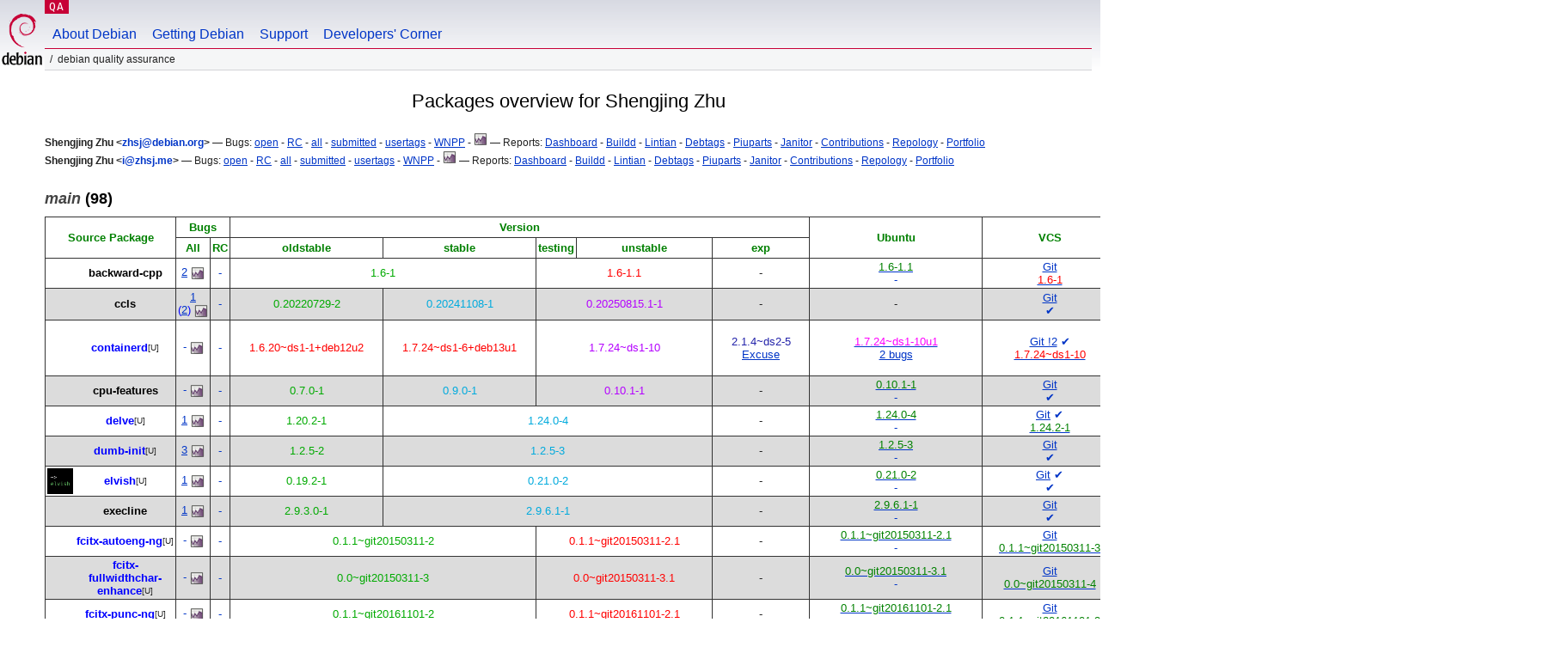

--- FILE ---
content_type: text/html; charset="utf-8"
request_url: https://qa.debian.org/developer.php?login=Shengjing%20Zhu%20%3Ci@zhsj.me%3E&comaint=yes
body_size: 57624
content:
<!DOCTYPE HTML PUBLIC "-//W3C//DTD HTML 4.0 Transitional//EN">
<html>
<head>
  <meta http-equiv="Content-Type" content="text/html; charset=utf-8">
  <title>DDPO: Shengjing Zhu -- Debian Quality Assurance</title>
  <link rev="made" href="mailto:debian-qa@lists.debian.org">
  <link rel="shortcut icon" href="/favicon.ico">
  <link type="text/css" rel="stylesheet" href="https://www.debian.org/debian.css">
  <link rel="stylesheet" type="text/css" href="developer.css">
  <script type="text/javascript" src="sorttable.js"></script>
<script type="text/javascript" language="JavaScript">
function objectOver(x) {
  x.style.color="blue";
}
function objectOut(x) {
  x.style.color="black";
}
function collapse(x, txt){
  var oTemp=document.getElementById("text_"+x) ;
  var oClick=document.getElementById("click_"+x);
  if (oTemp.style.display=="block") {
    oTemp.style.display="none";
    oClick.innerHTML=txt+"&nbsp<small>(click to expand)<\/small><br>";
  } else {
    oTemp.style.display="block";
    oClick.innerHTML=txt+"&nbsp<small>(click to collapse)<\/small><br>";
  }
}
</script>
</head>
<body>
<div id="header">
	<div id="upperheader">
		<div id="logo">
			<a href="https://www.debian.org/" title="Debian Home"><img src="/Pics/openlogo-50.png" alt="Debian" width="50" height="61"></a>
		</div>
		<p class="section"><a href="/">QA</a></p>
	</div>
	<div id="navbar">
		<p class="hidecss"><a href="#inner">Skip Quicknav</a></p>
		<ul>
		   <li><a href="https://www.debian.org/intro/about">About Debian</a></li>
		   <li><a href="https://www.debian.org/distrib/">Getting Debian</a></li>
		   <li><a href="https://www.debian.org/support">Support</a></li>
		   <li><a href="https://www.debian.org/devel/">Developers'&nbsp;Corner</a></li>
		</ul>
	</div>
	<p id="breadcrumbs">Debian Quality Assurance</p>
</div>
<div id="content">
<h2 align="center">Packages overview for Shengjing Zhu</h2>
<small><b>Shengjing Zhu &lt;<a href="?login=zhsj%40debian.org" class="dash">zhsj@debian.org</a>&gt;</b> &mdash; Bugs: <a href="https://bugs.debian.org/cgi-bin/pkgreport.cgi?which=maint&amp;data=zhsj%40debian.org&amp;archive=no&amp;raw=yes&amp;bug-rev=yes&amp;pend-exc=fixed&amp;pend-exc=done">open</a> - <a href="https://bugs.debian.org/cgi-bin/pkgreport.cgi?which=maint&amp;data=zhsj%40debian.org&amp;archive=no&amp;pend-exc=done&amp;sev-inc=critical&amp;sev-inc=grave&amp;sev-inc=serious">RC</a> - <a href="https://bugs.debian.org/cgi-bin/pkgreport.cgi?maint=zhsj%40debian.org">all</a> - <a href="https://bugs.debian.org/cgi-bin/pkgreport.cgi?submitter=zhsj%40debian.org">submitted</a> - <a href="https://udd.debian.org/cgi-bin/bts-usertags.cgi?user=zhsj%40debian.org">usertags</a> - <a href="wnpp.php?login=zhsj%40debian.org">WNPP</a> - <a href="https://qa.debian.org/data/bts/graphs/by-maint/zhsj%40debian.org.png"><img src="img/bug-graph.png" border="0" alt="Graph"></a> &mdash; Reports: <a href="https://udd.debian.org/dmd.cgi?email1=zhsj%40debian.org">Dashboard</a> - <a href="https://buildd.debian.org/status/package.php?p=zhsj%40debian.org&amp;comaint=yes">Buildd</a> - <a href="https://lintian.debian.org/reports/maintainer/zhsj%40debian.org.html">Lintian</a> - <a href="https://debtags.debian.org/reports/maint/zhsj@debian.org">Debtags</a> - <a href="https://piuparts.debian.org/sid/maintainer/z/zhsj%40debian.org.html">Piuparts</a> - <a href="https://janitor.debian.net/m/zhsj@debian.org">Janitor</a> - <a href="https://contributors.debian.org/contributor/zhsj%40debian.org/">Contributions</a> - <a href="https://repology.org/maintainer/zhsj@debian.org">Repology</a> - <a href="https://portfolio.debian.net/result?email=zhsj%40debian.org">Portfolio</a></small><br>
<small><b>Shengjing Zhu &lt;<a href="?login=i%40zhsj.me" class="dash">i@zhsj.me</a>&gt;</b> &mdash; Bugs: <a href="https://bugs.debian.org/cgi-bin/pkgreport.cgi?which=maint&amp;data=i%40zhsj.me&amp;archive=no&amp;raw=yes&amp;bug-rev=yes&amp;pend-exc=fixed&amp;pend-exc=done">open</a> - <a href="https://bugs.debian.org/cgi-bin/pkgreport.cgi?which=maint&amp;data=i%40zhsj.me&amp;archive=no&amp;pend-exc=done&amp;sev-inc=critical&amp;sev-inc=grave&amp;sev-inc=serious">RC</a> - <a href="https://bugs.debian.org/cgi-bin/pkgreport.cgi?maint=i%40zhsj.me">all</a> - <a href="https://bugs.debian.org/cgi-bin/pkgreport.cgi?submitter=i%40zhsj.me">submitted</a> - <a href="https://udd.debian.org/cgi-bin/bts-usertags.cgi?user=i%40zhsj.me">usertags</a> - <a href="wnpp.php?login=i%40zhsj.me">WNPP</a> - <a href="https://qa.debian.org/data/bts/graphs/by-maint/i%40zhsj.me.png"><img src="img/bug-graph.png" border="0" alt="Graph"></a> &mdash; Reports: <a href="https://udd.debian.org/dmd.cgi?email1=i%40zhsj.me">Dashboard</a> - <a href="https://buildd.debian.org/status/package.php?p=i%40zhsj.me&amp;comaint=yes">Buildd</a> - <a href="https://lintian.debian.org/reports/maintainer/i%40zhsj.me.html">Lintian</a> - <a href="https://debtags.debian.org/reports/maint/i@zhsj.me">Debtags</a> - <a href="https://piuparts.debian.org/sid/maintainer/i/i%40zhsj.me.html">Piuparts</a> - <a href="https://janitor.debian.net/m/i@zhsj.me">Janitor</a> - <a href="https://contributors.debian.org/contributor/i%40zhsj.me/">Contributions</a> - <a href="https://repology.org/maintainer/i@zhsj.me">Repology</a> - <a href="https://portfolio.debian.net/result?email=i%40zhsj.me">Portfolio</a></small><br>
<h3><a name="main"><em>main</em> (98)</a></h3>
<table class="packagetable sortable" border="1" cellpadding="3" cellspacing="1" summary=""><thead><tr align="center"><th rowspan="2" colspan="2"><font color="green">Source&nbsp;Package</font></th>
<th rowspan="1" colspan="2"><font color="green">Bugs</font></th>
<th rowspan="1" colspan="5"><font color="green">Version</font></th>
<th rowspan="2" colspan="1"><font color="green">Ubuntu</font></th>
<th rowspan="2" colspan="1"><font color="green">VCS</font></th>
<th rowspan="2" colspan="1"><font color="green">Buildd</font></th>
<th rowspan="1" colspan="1"><font color="green">Lintian</font></th>
<th rowspan="2" colspan="1"><font color="green">Deb<br>check</font></th>
<th rowspan="2" colspan="1"><font color="green">Piu<br>parts</font></th>
<th rowspan="1" colspan="1"><font color="green"><a href="https://ci.debian.net" title="Continuous Integration/autopkgtest">CI</a></font></th>
<th rowspan="2" colspan="1"><font color="green">Popcon</font></th>
<th rowspan="2" colspan="1"><font color="green">Watch</font></th>
</tr>
<tr align="center"><th rowspan="1" colspan="1"><font color="green"><span title="All opened bugs">All</span></font></th>
<th rowspan="1" colspan="1"><font color="green"><span title="Release Critical bugs">RC</span></font></th>
<th rowspan="1" colspan="1"><font color="green"><span title="bookworm">oldstable</span></font></th>
<th rowspan="1" colspan="1"><font color="green"><span title="trixie">stable</span></font></th>
<th rowspan="1" colspan="1"><font color="green"><span title="forky">testing</span></font></th>
<th rowspan="1" colspan="1"><font color="green"><span title="sid">unstable</span></font></th>
<th rowspan="1" colspan="1"><font color="green"><span title="">exp</span></font></th>
<th rowspan="1" colspan="1"><font color="green"><span title="Errors+Warnings">E+W</span></font></th>
<th rowspan="1" colspan="1"><font color="green"><a href="https://tests.reproducible-builds.org" title="Reproducible builds">Rep</a></font></th>
</tr>
</thead><tr align="center"><td class="avatar_td"></td><td><b><a class="own_package" name="backward-cpp" href="https://tracker.debian.org/pkg/backward-cpp" title="Beautiful stack trace pretty printer for C++">backward-cpp</a></b><wbr><sup></sup></td>
<td><a class="a" href="https://bugs.debian.org/cgi-bin/pkgreport.cgi?src=backward-cpp">2</a>&nbsp;<a href="/data/bts/graphs/b/backward-cpp.png"><img style="display:inline; vertical-align:middle;" src="img/bug-graph.png" border="0" alt="Graph"></a></td>
<td><a class="dash" href="https://bugs.debian.org/cgi-bin/pkgreport.cgi?src=backward-cpp&amp;sev-inc=critical&amp;sev-inc=grave&amp;sev-inc=serious">-</a></td>
<td rowspan="1" colspan="2"><span class="oldstable" title="oldstable: 01 Sep 2021 by Shengjing Zhu <zhsj@debian.org> (Uploader: i@zhsj.me)">1.6-1</span></td>
<td rowspan="1" colspan="2"><span class="nmu" title="testing: 11 Nov 2025 by Adrian Bunk <bunk@debian.org>">1.6-1.1</span></td>
<td rowspan="1" colspan="1">-</td>
<td><a class="uptodate" href="https://launchpad.net/ubuntu/+source/backward-cpp"><span class="uptodate" >1.6-1.1</span></a><br>
<a class="dash" href="https://bugs.launchpad.net/ubuntu/+source/backward-cpp">-</a></td>
<td><a href="https://salsa.debian.org/zhsj/backward-cpp" title="VCS Repository">Git</a><br>
<a class="vcs_OLD" href="/cgi-bin/vcswatch?package=backward-cpp"><span class="vcs_OLD" >1.6-1</span></a></td>
<td><a class="buildd-state" href="https://buildd.debian.org/status/package.php?p=backward-cpp"><span class="buildd-summary-state" title="Package in good shape on 1 architecture">1×<span class="buildd-state buildd-state-Installed">✓</span></span></a></td>
<td><a class="dash" href="https://udd.debian.org/lintian?packages=backward-cpp">✔</a></td>
<td><a href="https://qa.debian.org/debcheck.php?dist=unstable&amp;package=backward-cpp" title="unstable">U</a></td>
<td><a class="dash" href="https://piuparts.debian.org/sid/source/b/backward-cpp.html" title="Passed in oldstable, testing, 
unstable and unknown">✔</a><br>
</td>
<td><a class="dash" href="https://ci.debian.net/packages/b/backward-cpp/testing/amd64/">✔</a><a class="dash" href="https://ci.debian.net/packages/b/backward-cpp/unstable/amd64/">✔</a><br>
<a href="https://tests.reproducible-builds.org/debian/backward-cpp" title="FTBFS: 1.6-1.1"><span class="error" >FTBFS</span></a></td>
<td sorttable_customkey="00000005"><a href="popcon.php?package=backward-cpp">5</a></td>
<td><a href="/cgi-bin/watch?pkg=backward-cpp" title="up to date"><span class="uptodate" >1.6</span></a></td>
</tr>
<tr align="center" bgcolor="#dcdcdc"><td class="avatar_td"></td><td><b><a class="own_package" name="ccls" href="https://tracker.debian.org/pkg/ccls" title="C/C++/ObjC language server">ccls</a></b><wbr><sup></sup></td>
<td><a class="a" href="https://bugs.debian.org/cgi-bin/pkgreport.cgi?src=ccls&amp;repeatmerged=no">1</a><br>
<font color="blue">(</font><a class="a" href="https://bugs.debian.org/cgi-bin/pkgreport.cgi?src=ccls&amp;repeatmerged=yes">2</a><font color="blue">)</font>&nbsp;<a href="/data/bts/graphs/c/ccls.png"><img style="display:inline; vertical-align:middle;" src="img/bug-graph.png" border="0" alt="Graph"></a></td>
<td><a class="dash" href="https://bugs.debian.org/cgi-bin/pkgreport.cgi?src=ccls&amp;sev-inc=critical&amp;sev-inc=grave&amp;sev-inc=serious">-</a></td>
<td rowspan="1" colspan="1"><span class="oldstable" title="oldstable: 28 Jan 2023 by Shengjing Zhu <zhsj@debian.org> (Uploader: i@zhsj.me)">0.20220729-2</span></td>
<td rowspan="1" colspan="1"><span class="stable" title="stable: 14 Nov 2024 by Shengjing Zhu <zhsj@debian.org> (Uploader: i@zhsj.me)">0.20241108-1</span></td>
<td rowspan="1" colspan="2"><span class="testing" title="testing: 23 Jan 2026 by Shengjing Zhu <zhsj@debian.org> (Uploader: i@zhsj.me)">0.20250815.1-1</span></td>
<td rowspan="1" colspan="1">-</td>
<td>-</td>
<td><a href="https://salsa.debian.org/zhsj/ccls" title="VCS Repository">Git</a><br>
<a class="dash" href="/cgi-bin/vcswatch?package=ccls"><span class="dash" >✔</span></a></td>
<td><a class="buildd-state" href="https://buildd.debian.org/status/package.php?p=ccls"><span class="buildd-state buildd-state-Auto-Not-For-Us" title="Auto-Not-For-Us on all since 2019-08-09 13:29">⎇</span><span class="buildd-state buildd-state-BD-Uninstallable" title="BD-Uninstallable on alpha since 2026-01-23 02:25">∉</span><span class="buildd-state buildd-state-Installed" title="Installed on amd64 since 2026-01-23 03:10">✔</span><span class="buildd-state buildd-state-Installed" title="Installed on arm64 since 2026-01-23 03:10">✔</span><span class="buildd-state buildd-state-Installed" title="Installed on armhf since 2026-01-23 03:10">✔</span><span class="buildd-state buildd-state-BD-Uninstallable" title="BD-Uninstallable on hppa since 2026-01-23 02:25">∉</span><span class="buildd-state buildd-state-Installed" title="Installed on hurd-amd64 since 2026-01-23 06:28">✔</span><span class="buildd-state buildd-state-Failed" title="Failed on hurd-i386 since 2026-01-24 09:02">✘</span><span class="buildd-state buildd-state-Build-Attempted" title="Build-Attempted on i386 since 2026-01-23 13:02">∿</span><span class="buildd-state buildd-state-Installed" title="Installed on loong64 since 2026-01-23 09:25">✔</span><br /><span class="buildd-state buildd-state-BD-Uninstallable" title="BD-Uninstallable on m68k since 2026-01-23 02:25">∉</span><span class="buildd-state buildd-state-Build-Attempted" title="Build-Attempted on powerpc since 2026-01-23 03:34">∿</span><span class="buildd-state buildd-state-Installed" title="Installed on ppc64 since 2026-01-23 03:05">✔</span><span class="buildd-state buildd-state-Installed" title="Installed on ppc64el since 2026-01-23 03:10">✔</span><span class="buildd-state buildd-state-Installed" title="Installed on riscv64 since 2026-01-23 13:50">✔</span><span class="buildd-state buildd-state-Installed" title="Installed on s390x since 2026-01-23 05:10">✔</span><span class="buildd-state buildd-state-BD-Uninstallable" title="BD-Uninstallable on sh4 since 2026-01-23 02:25">∉</span><span class="buildd-state buildd-state-Installed" title="Installed on sparc64 since 2026-01-23 03:05">✔</span><span class="buildd-state buildd-state-Installed" title="Installed on x32 since 2026-01-23 03:35">✔</span></a></td>
<td><a class="dash" href="https://udd.debian.org/lintian?packages=ccls">✔</a></td>
<td><a href="https://qa.debian.org/debcheck.php?dist=stable&amp;package=ccls" title="stable">S</a> <a href="https://qa.debian.org/debcheck.php?dist=testing&amp;package=ccls" title="testing">T</a> <a href="https://qa.debian.org/debcheck.php?dist=unstable&amp;package=ccls" title="unstable">U</a></td>
<td><a class="dash" href="https://piuparts.debian.org/sid/source/c/ccls.html" title="Passed in oldstable, testing, 
unstable and unknown">✔</a><br>
</td>
<td><a class="dash" href="https://ci.debian.net/packages/c/ccls/testing/amd64/">✔</a>(<a class="dash" href="https://ci.debian.net/packages/c/ccls/unstable/amd64/">✔</a>)<br>
<a class="dash" href="https://tests.reproducible-builds.org/debian/ccls" title="reproducible: 0.20250815.1-1">✔</a></td>
<td sorttable_customkey="00000235"><a href="popcon.php?package=ccls">235</a></td>
<td><a href="/cgi-bin/watch?pkg=ccls" title="up to date"><span class="uptodate" >0.20250815.1</span></a></td>
</tr>
<tr align="center"><td class="avatar_td"></td><td><b><a class="uploader" name="containerd" href="https://tracker.debian.org/pkg/containerd" title="open and reliable container runtime">containerd</a></b><wbr><sup><span title="4 co-maintainer(s)">[U]</span></sup></td>
<td><a class="dash" href="https://bugs.debian.org/cgi-bin/pkgreport.cgi?src=containerd">-</a>&nbsp;<a href="/data/bts/graphs/c/containerd.png"><img style="display:inline; vertical-align:middle;" src="img/bug-graph.png" border="0" alt="Graph"></a></td>
<td><a class="dash" href="https://bugs.debian.org/cgi-bin/pkgreport.cgi?src=containerd&amp;sev-inc=critical&amp;sev-inc=grave&amp;sev-inc=serious">-</a></td>
<td rowspan="1" colspan="1"><span class="wrongversion" title="oldstable: 02 Dec 2025 by Reinhard Tartler <siretart@tauware.de>">1.6.20~ds1-1+deb12u2</span></td>
<td rowspan="1" colspan="1"><span class="wrongversion" title="stable: 02 Dec 2025 by Reinhard Tartler <siretart@tauware.de>">1.7.24~ds1-6+deb13u1</span></td>
<td rowspan="1" colspan="2"><span class="testing" title="testing: 08 Nov 2025 by Reinhard Tartler <siretart@tauware.de>">1.7.24~ds1-10</span></td>
<td rowspan="1" colspan="1"><span class="experimental" title="experimental: 11 Jan 2026 by Reinhard Tartler <siretart@tauware.de> (Uploader: debian-tag2upload@lists.debian.org)">2.1.4~ds2-5</span><br>
<a href="excuses.php?experimental=1&package=containerd">Excuse</a></td>
<td><a class="behind" href="https://launchpad.net/ubuntu/+source/containerd"><span class="behind" >1.7.24~ds1-10u1</span></a><br>
<a href="https://bugs.launchpad.net/ubuntu/+source/containerd">2&nbsp;bugs</a></td>
<td><a href="https://salsa.debian.org/go-team/packages/containerd" title="VCS Repository, 2 open merge request(s)">Git !2</a>&nbsp;<a class="dash" href="https://salsa.debian.org/go-team/packages/containerd/-/pipelines" title="CI pipeline status"><span class="dash" >✔</span></a><br>
<a class="vcs_OLD" href="/cgi-bin/vcswatch?package=containerd"><span class="vcs_OLD" >1.7.24~ds1-10</span></a></td>
<td><a class="buildd-state" href="https://buildd.debian.org/status/package.php?p=containerd"><span class="buildd-state buildd-state-Installed" title="Installed on all since 2025-11-08 02:50">✔</span><span class="buildd-state buildd-state-BD-Uninstallable" title="BD-Uninstallable on alpha since 2025-11-08 02:05">∉</span><span class="buildd-state buildd-state-Installed" title="Installed on amd64 since 2025-11-08 02:50">✔</span><span class="buildd-state buildd-state-Installed" title="Installed on arm64 since 2025-11-08 02:50">✔</span><span class="buildd-state buildd-state-Installed" title="Installed on armhf since 2025-11-08 02:50">✔</span><span class="buildd-state buildd-state-BD-Uninstallable" title="BD-Uninstallable on hppa since 2025-11-08 02:05">∉</span><span class="buildd-state buildd-state-Auto-Not-For-Us" title="Auto-Not-For-Us on hurd-amd64 since 2023-10-26 12:36">⎇</span><span class="buildd-state buildd-state-Auto-Not-For-Us" title="Auto-Not-For-Us on hurd-i386 since 2016-04-03 11:23">⎇</span><span class="buildd-state buildd-state-Installed" title="Installed on i386 since 2025-11-08 02:50">✔</span><span class="buildd-state buildd-state-Installed" title="Installed on loong64 since 2025-12-29 09:20">✔</span><br /><span class="buildd-state buildd-state-BD-Uninstallable" title="BD-Uninstallable on m68k since 2025-11-08 02:05">∉</span><span class="buildd-state buildd-state-BD-Uninstallable" title="BD-Uninstallable on powerpc since 2025-11-08 02:05">∉</span><span class="buildd-state buildd-state-BD-Uninstallable" title="BD-Uninstallable on ppc64 since 2025-11-08 02:05">∉</span><span class="buildd-state buildd-state-Installed" title="Installed on ppc64el since 2025-11-08 02:50">✔</span><span class="buildd-state buildd-state-Installed" title="Installed on riscv64 since 2025-11-08 03:40">✔</span><span class="buildd-state buildd-state-Installed" title="Installed on s390x since 2025-11-08 02:50">✔</span><span class="buildd-state buildd-state-BD-Uninstallable" title="BD-Uninstallable on sh4 since 2025-11-08 02:05">∉</span><span class="buildd-state buildd-state-BD-Uninstallable" title="BD-Uninstallable on sparc64 since 2025-11-08 02:05">∉</span><span class="buildd-state buildd-state-BD-Uninstallable" title="BD-Uninstallable on x32 since 2025-11-08 02:05">∉</span></a><br>
<a class="buildd-state" href="https://buildd.debian.org/status/package.php?p=containerd&amp;suite=experimental"><span class="buildd-state buildd-state-Installed" title="Installed on all in experimental since 2026-01-11 23:57">✔</span><span class="buildd-state buildd-state-BD-Uninstallable" title="BD-Uninstallable on alpha in experimental since 2026-01-11 23:36">∉</span><span class="buildd-state buildd-state-Installed" title="Installed on amd64 in experimental since 2026-01-11 23:57">✔</span><span class="buildd-state buildd-state-Installed" title="Installed on arm64 in experimental since 2026-01-11 23:57">✔</span><span class="buildd-state buildd-state-Installed" title="Installed on armhf in experimental since 2026-01-11 23:57">✔</span><span class="buildd-state buildd-state-BD-Uninstallable" title="BD-Uninstallable on hppa in experimental since 2026-01-11 23:36">∉</span><span class="buildd-state buildd-state-Auto-Not-For-Us" title="Auto-Not-For-Us on hurd-amd64 in experimental since 2026-01-02 00:36">⎇</span><span class="buildd-state buildd-state-Auto-Not-For-Us" title="Auto-Not-For-Us on hurd-i386 in experimental since 2026-01-02 00:36">⎇</span><span class="buildd-state buildd-state-Installed" title="Installed on i386 in experimental since 2026-01-11 23:57">✔</span><span class="buildd-state buildd-state-Needs-Build" title="Needs-Build on loong64 in experimental since 2026-01-08 08:51">⌂</span><br /><span class="buildd-state buildd-state-BD-Uninstallable" title="BD-Uninstallable on m68k in experimental since 2026-01-11 23:36">∉</span><span class="buildd-state buildd-state-BD-Uninstallable" title="BD-Uninstallable on powerpc in experimental since 2026-01-11 23:36">∉</span><span class="buildd-state buildd-state-BD-Uninstallable" title="BD-Uninstallable on ppc64 in experimental since 2026-01-11 23:36">∉</span><span class="buildd-state buildd-state-Installed" title="Installed on ppc64el in experimental since 2026-01-11 23:57">✔</span><span class="buildd-state buildd-state-Installed" title="Installed on riscv64 in experimental since 2026-01-12 01:50">✔</span><span class="buildd-state buildd-state-Installed" title="Installed on s390x in experimental since 2026-01-11 23:57">✔</span><span class="buildd-state buildd-state-BD-Uninstallable" title="BD-Uninstallable on sh4 in experimental since 2026-01-11 23:36">∉</span><span class="buildd-state buildd-state-BD-Uninstallable" title="BD-Uninstallable on sparc64 in experimental since 2026-01-11 23:36">∉</span><span class="buildd-state buildd-state-BD-Uninstallable" title="BD-Uninstallable on x32 in experimental since 2026-01-11 23:36">∉</span></a></td>
<td><a class="dash" href="https://udd.debian.org/lintian?packages=containerd">✔</a></td>
<td>✔</td>
<td><a class="dash" href="https://piuparts.debian.org/sid/source/c/containerd.html" title="Passed in oldstable, testing, 
unstable, experimental and 
unknown">✔</a><br>
<a class="dash" href="https://wiki.debian.org/MultiArch/Hints#ma-foreign" title="golang-github-containerd-containerd-api-dev could be marked Multi-Arch: foreign
">MA</a></td>
<td><a class="dash" href="https://ci.debian.net/packages/c/containerd/testing/amd64/">✔</a><a class="dash" href="https://ci.debian.net/packages/c/containerd/unstable/amd64/">✔</a><br>
<a class="dash" href="https://tests.reproducible-builds.org/debian/containerd" title="reproducible: 1.7.24~ds1-10">✔</a></td>
<td sorttable_customkey="00013258"><a href="popcon.php?package=containerd">13258</a></td>
<td><a href="/cgi-bin/watch?pkg=containerd" title="newer package available"><span class="behind" >2.2.1</span></a></td>
</tr>
<tr align="center" bgcolor="#dcdcdc"><td class="avatar_td"></td><td><b><a class="own_package" name="cpu-features" href="https://tracker.debian.org/pkg/cpu-features" title="cross platform C99 library to get cpu features">cpu-features</a></b><wbr><sup></sup></td>
<td><a class="dash" href="https://bugs.debian.org/cgi-bin/pkgreport.cgi?src=cpu-features">-</a>&nbsp;<a href="/data/bts/graphs/c/cpu-features.png"><img style="display:inline; vertical-align:middle;" src="img/bug-graph.png" border="0" alt="Graph"></a></td>
<td><a class="dash" href="https://bugs.debian.org/cgi-bin/pkgreport.cgi?src=cpu-features&amp;sev-inc=critical&amp;sev-inc=grave&amp;sev-inc=serious">-</a></td>
<td rowspan="1" colspan="1"><span class="oldstable" title="oldstable: 16 Jun 2022 by Shengjing Zhu <zhsj@debian.org> (Uploader: i@zhsj.me)">0.7.0-1</span></td>
<td rowspan="1" colspan="1"><span class="stable" title="stable: 06 Nov 2023 by Shengjing Zhu <zhsj@debian.org> (Uploader: i@zhsj.me)">0.9.0-1</span></td>
<td rowspan="1" colspan="2"><span class="testing" title="testing: 23 Jan 2026 by Shengjing Zhu <zhsj@debian.org> (Uploader: i@zhsj.me)">0.10.1-1</span></td>
<td rowspan="1" colspan="1">-</td>
<td><a class="uptodate" href="https://launchpad.net/ubuntu/+source/cpu-features"><span class="uptodate" >0.10.1-1</span></a><br>
<a class="dash" href="https://bugs.launchpad.net/ubuntu/+source/cpu-features">-</a></td>
<td><a href="https://salsa.debian.org/zhsj/cpu-features" title="VCS Repository">Git</a><br>
<a class="dash" href="/cgi-bin/vcswatch?package=cpu-features"><span class="dash" >✔</span></a></td>
<td><a class="buildd-state" href="https://buildd.debian.org/status/package.php?p=cpu-features"><span class="buildd-summary-state" title="Package in good shape on 11 architectures">11×<span class="buildd-state buildd-state-Installed">✓</span></span></a></td>
<td><a class="dash" href="https://udd.debian.org/lintian?packages=cpu-features">✔</a></td>
<td>✔</td>
<td><a class="dash" href="https://piuparts.debian.org/sid/source/c/cpu-features.html" title="Passed in oldstable, testing, 
unstable and unknown">✔</a><br>
</td>
<td><a class="dash" href="https://ci.debian.net/packages/c/cpu-features/testing/amd64/">-</a><a class="dash" href="https://ci.debian.net/packages/c/cpu-features/unstable/amd64/">-</a><br>
<a class="dash" href="https://tests.reproducible-builds.org/debian/cpu-features" title="reproducible: 0.10.1-1">✔</a></td>
<td sorttable_customkey="00000011"><a href="popcon.php?package=cpu-features">11</a></td>
<td><a href="/cgi-bin/watch?pkg=cpu-features" title="up to date"><span class="uptodate" >0.10.1</span></a></td>
</tr>
<tr align="center"><td class="avatar_td"></td><td><b><a class="uploader" name="delve" href="https://tracker.debian.org/pkg/delve" title="debugger for the Go programming language">delve</a></b><wbr><sup><span title="2 co-maintainer(s)">[U]</span></sup></td>
<td><a class="a" href="https://bugs.debian.org/cgi-bin/pkgreport.cgi?src=delve">1</a>&nbsp;<a href="/data/bts/graphs/d/delve.png"><img style="display:inline; vertical-align:middle;" src="img/bug-graph.png" border="0" alt="Graph"></a></td>
<td><a class="dash" href="https://bugs.debian.org/cgi-bin/pkgreport.cgi?src=delve&amp;sev-inc=critical&amp;sev-inc=grave&amp;sev-inc=serious">-</a></td>
<td rowspan="1" colspan="1"><span class="oldstable" title="oldstable: 07 Apr 2023 by Shengjing Zhu <zhsj@debian.org> (Uploader: i@zhsj.me)">1.20.2-1</span></td>
<td rowspan="1" colspan="3"><span class="stable" title="stable: 24 Feb 2025 by Shengjing Zhu <zhsj@debian.org> (Uploader: i@zhsj.me)">1.24.0-4</span></td>
<td rowspan="1" colspan="1">-</td>
<td><a class="uptodate" href="https://launchpad.net/ubuntu/+source/delve"><span class="uptodate" >1.24.0-4</span></a><br>
<a class="dash" href="https://bugs.launchpad.net/ubuntu/+source/delve">-</a></td>
<td><a href="https://salsa.debian.org/go-team/packages/delve" title="VCS Repository">Git</a>&nbsp;<a class="dash" href="https://salsa.debian.org/go-team/packages/delve/-/pipelines" title="CI pipeline status"><span class="dash" >✔</span></a><br>
<a class="vcs_NEW" href="/cgi-bin/vcswatch?package=delve"><span class="vcs_NEW" >1.24.2-1</span></a></td>
<td><a class="buildd-state" href="https://buildd.debian.org/status/package.php?p=delve"><span class="buildd-state buildd-state-Auto-Not-For-Us" title="Auto-Not-For-Us on all since 2020-10-20 16:00">⎇</span><span class="buildd-state buildd-state-Auto-Not-For-Us" title="Auto-Not-For-Us on alpha since 2020-10-20 16:58">⎇</span><span class="buildd-state buildd-state-Installed" title="Installed on amd64 since 2025-12-01 01:00">✔</span><span class="buildd-state buildd-state-Installed" title="Installed on arm64 since 2025-12-01 01:00">✔</span><span class="buildd-state buildd-state-Auto-Not-For-Us" title="Auto-Not-For-Us on armhf since 2020-10-20 16:55">⎇</span><span class="buildd-state buildd-state-Auto-Not-For-Us" title="Auto-Not-For-Us on hppa since 2020-10-20 16:58">⎇</span><span class="buildd-state buildd-state-Auto-Not-For-Us" title="Auto-Not-For-Us on hurd-amd64 since 2023-10-26 12:36">⎇</span><span class="buildd-state buildd-state-Auto-Not-For-Us" title="Auto-Not-For-Us on hurd-i386 since 2020-10-20 16:58">⎇</span><span class="buildd-state buildd-state-Installed" title="Installed on i386 since 2025-12-01 01:00">✔</span><span class="buildd-state buildd-state-Auto-Not-For-Us" title="Auto-Not-For-Us on loong64 since 2025-12-19 10:45">⎇</span><br /><span class="buildd-state buildd-state-Auto-Not-For-Us" title="Auto-Not-For-Us on m68k since 2020-10-20 16:58">⎇</span><span class="buildd-state buildd-state-Auto-Not-For-Us" title="Auto-Not-For-Us on powerpc since 2020-10-20 16:58">⎇</span><span class="buildd-state buildd-state-Auto-Not-For-Us" title="Auto-Not-For-Us on ppc64 since 2020-10-20 16:58">⎇</span><span class="buildd-state buildd-state-Build-Attempted" title="Build-Attempted on ppc64el since 2025-04-15 22:55">∿</span><span class="buildd-state buildd-state-Build-Attempted" title="Build-Attempted on riscv64 since 2025-04-16 11:42">∿</span><span class="buildd-state buildd-state-Auto-Not-For-Us" title="Auto-Not-For-Us on s390x since 2020-10-20 16:56">⎇</span><span class="buildd-state buildd-state-Auto-Not-For-Us" title="Auto-Not-For-Us on sh4 since 2020-10-20 16:58">⎇</span><span class="buildd-state buildd-state-Auto-Not-For-Us" title="Auto-Not-For-Us on sparc64 since 2020-10-20 16:58">⎇</span><span class="buildd-state buildd-state-Auto-Not-For-Us" title="Auto-Not-For-Us on x32 since 2020-10-20 16:58">⎇</span></a></td>
<td><a class="dash" href="https://udd.debian.org/lintian?packages=delve">✔</a></td>
<td>✔</td>
<td><a class="dash" href="https://piuparts.debian.org/sid/source/d/delve.html" title="Passed in oldstable, testing, 
unstable and unknown">✔</a><br>
</td>
<td><a class="dash" href="https://ci.debian.net/packages/d/delve/testing/amd64/">✔</a><a class="dash" href="https://ci.debian.net/packages/d/delve/unstable/amd64/">✔</a><br>
<a class="dash" href="https://tests.reproducible-builds.org/debian/delve" title="reproducible: 1.24.0-4">✔</a></td>
<td sorttable_customkey="00000078"><a href="popcon.php?package=delve">78</a></td>
<td><a href="/cgi-bin/watch?pkg=delve" title="newer package available"><span class="behind" >1.26.0</span></a></td>
</tr>
<tr align="center" bgcolor="#dcdcdc"><td class="avatar_td"></td><td><b><a class="uploader" name="dumb-init" href="https://tracker.debian.org/pkg/dumb-init" title="wrapper script which proxies signals to a child">dumb-init</a></b><wbr><sup><span title="2 co-maintainer(s)">[U]</span></sup></td>
<td><a class="a" href="https://bugs.debian.org/cgi-bin/pkgreport.cgi?src=dumb-init">3</a>&nbsp;<a href="/data/bts/graphs/d/dumb-init.png"><img style="display:inline; vertical-align:middle;" src="img/bug-graph.png" border="0" alt="Graph"></a></td>
<td><a class="dash" href="https://bugs.debian.org/cgi-bin/pkgreport.cgi?src=dumb-init&amp;sev-inc=critical&amp;sev-inc=grave&amp;sev-inc=serious">-</a></td>
<td rowspan="1" colspan="1"><span class="oldstable" title="oldstable: 06 Feb 2022 by Shengjing Zhu <zhsj@debian.org> (Uploader: i@zhsj.me)">1.2.5-2</span></td>
<td rowspan="1" colspan="3"><span class="stable" title="stable: 27 Jul 2023 by Shengjing Zhu <zhsj@debian.org> (Uploader: i@zhsj.me)">1.2.5-3</span></td>
<td rowspan="1" colspan="1">-</td>
<td><a class="uptodate" href="https://launchpad.net/ubuntu/+source/dumb-init"><span class="uptodate" >1.2.5-3</span></a><br>
<a class="dash" href="https://bugs.launchpad.net/ubuntu/+source/dumb-init">-</a></td>
<td><a href="https://salsa.debian.org/debian/dumb-init" title="VCS Repository">Git</a><br>
<a class="dash" href="/cgi-bin/vcswatch?package=dumb-init"><span class="dash" >✔</span></a></td>
<td><a class="buildd-state" href="https://buildd.debian.org/status/package.php?p=dumb-init"><span class="buildd-state buildd-state-Auto-Not-For-Us" title="Auto-Not-For-Us on all since 2016-03-20 17:40">⎇</span><span class="buildd-state buildd-state-Installed" title="Installed on alpha since 2023-07-28 09:56">✔</span><span class="buildd-state buildd-state-Installed" title="Installed on amd64 since 2023-07-27 18:46">✔</span><span class="buildd-state buildd-state-Installed" title="Installed on arm64 since 2023-07-27 19:41">✔</span><span class="buildd-state buildd-state-Installed" title="Installed on armhf since 2023-07-27 18:46">✔</span><span class="buildd-state buildd-state-Installed" title="Installed on hppa since 2023-07-28 00:36">✔</span><span class="buildd-state buildd-state-Failed" title="Failed on hurd-amd64 since 2024-11-01 00:24">✘</span><span class="buildd-state buildd-state-Failed" title="Failed on hurd-i386 since 2025-12-31 08:52">✘</span><span class="buildd-state buildd-state-Installed" title="Installed on i386 since 2023-07-27 21:29">✔</span><span class="buildd-state buildd-state-Installed" title="Installed on loong64 since 2025-12-22 02:06">✔</span><br /><span class="buildd-state buildd-state-Installed" title="Installed on m68k since 2023-07-27 18:36">✔</span><span class="buildd-state buildd-state-Installed" title="Installed on powerpc since 2023-07-27 18:07">✔</span><span class="buildd-state buildd-state-Installed" title="Installed on ppc64 since 2023-07-27 18:07">✔</span><span class="buildd-state buildd-state-Installed" title="Installed on ppc64el since 2023-07-27 18:46">✔</span><span class="buildd-state buildd-state-Installed" title="Installed on riscv64 since 2024-01-02 06:16">✔</span><span class="buildd-state buildd-state-Installed" title="Installed on s390x since 2023-07-27 19:42">✔</span><span class="buildd-state buildd-state-Installed" title="Installed on sh4 since 2023-07-27 18:27">✔</span><span class="buildd-state buildd-state-Installed" title="Installed on sparc64 since 2023-07-27 18:37">✔</span><span class="buildd-state buildd-state-Installed" title="Installed on x32 since 2023-07-27 18:08">✔</span></a></td>
<td><a class="dash" href="https://udd.debian.org/lintian?packages=dumb-init">✔</a></td>
<td>✔</td>
<td><a class="dash" href="https://piuparts.debian.org/sid/source/d/dumb-init.html" title="Passed in oldstable, testing, 
unstable and unknown">✔</a><br>
</td>
<td><a class="dash" href="https://ci.debian.net/packages/d/dumb-init/testing/amd64/">✔</a><a class="dash" href="https://ci.debian.net/packages/d/dumb-init/unstable/amd64/">✔</a><br>
<a class="dash" href="https://tests.reproducible-builds.org/debian/dumb-init" title="reproducible: 1.2.5-3">✔</a></td>
<td sorttable_customkey="00000051"><a href="popcon.php?package=dumb-init">51</a></td>
<td><a href="/cgi-bin/watch?pkg=dumb-init" title="up to date"><span class="uptodate" >1.2.5</span></a></td>
</tr>
<tr align="center"><td class="avatar_td"><img class="avatar" src="https://salsa.debian.org/uploads/-/system/project/avatar/6084/elvish.jpeg" alt="elvish avatar"></td><td><b><a class="uploader" name="elvish" href="https://tracker.debian.org/pkg/elvish" title="Powerful scripting language &amp; versatile interactive shell">elvish</a></b><wbr><sup><span title="1 co-maintainer(s)">[U]</span></sup></td>
<td><a class="a" href="https://bugs.debian.org/cgi-bin/pkgreport.cgi?src=elvish">1</a>&nbsp;<a href="/data/bts/graphs/e/elvish.png"><img style="display:inline; vertical-align:middle;" src="img/bug-graph.png" border="0" alt="Graph"></a></td>
<td><a class="dash" href="https://bugs.debian.org/cgi-bin/pkgreport.cgi?src=elvish&amp;sev-inc=critical&amp;sev-inc=grave&amp;sev-inc=serious">-</a></td>
<td rowspan="1" colspan="1"><span class="oldstable" title="oldstable: 18 Mar 2023 by Shengjing Zhu <zhsj@debian.org> (Uploader: i@zhsj.me)">0.19.2-1</span></td>
<td rowspan="1" colspan="3"><span class="stable" title="stable: 15 Aug 2024 by Shengjing Zhu <zhsj@debian.org> (Uploader: i@zhsj.me)">0.21.0-2</span></td>
<td rowspan="1" colspan="1">-</td>
<td><a class="uptodate" href="https://launchpad.net/ubuntu/+source/elvish"><span class="uptodate" >0.21.0-2</span></a><br>
<a class="dash" href="https://bugs.launchpad.net/ubuntu/+source/elvish">-</a></td>
<td><a href="https://salsa.debian.org/go-team/packages/elvish" title="VCS Repository">Git</a>&nbsp;<a class="dash" href="https://salsa.debian.org/go-team/packages/elvish/-/pipelines" title="CI pipeline status"><span class="dash" >✔</span></a><br>
<a class="dash" href="/cgi-bin/vcswatch?package=elvish"><span class="dash" >✔</span></a></td>
<td><a class="buildd-state" href="https://buildd.debian.org/status/package.php?p=elvish"><span class="buildd-state buildd-state-Auto-Not-For-Us" title="Auto-Not-For-Us on all since 2017-08-30 22:21">⎇</span><span class="buildd-state buildd-state-Build-Attempted" title="Build-Attempted on alpha since 2024-08-15 18:13">∿</span><span class="buildd-state buildd-state-Installed" title="Installed on amd64 since 2025-12-01 10:16">✔</span><span class="buildd-state buildd-state-Installed" title="Installed on arm64 since 2025-12-01 01:00">✔</span><span class="buildd-state buildd-state-Installed" title="Installed on armhf since 2025-12-01 01:00">✔</span><span class="buildd-state buildd-state-BD-Uninstallable" title="BD-Uninstallable on hppa since 2024-08-15 10:25">∉</span><span class="buildd-state buildd-state-Failed" title="Failed on hurd-amd64 since 2024-11-26 01:39">✘</span><span class="buildd-state buildd-state-Failed" title="Failed on hurd-i386 since 2024-08-15 11:27">✘</span><span class="buildd-state buildd-state-Installed" title="Installed on i386 since 2025-12-01 05:15">✔</span><span class="buildd-state buildd-state-Installed" title="Installed on loong64 since 2025-12-29 00:25">✔</span><br /><span class="buildd-state buildd-state-BD-Uninstallable" title="BD-Uninstallable on m68k since 2024-08-15 10:25">∉</span><span class="buildd-state buildd-state-Build-Attempted" title="Build-Attempted on powerpc since 2026-01-11 08:55">∿</span><span class="buildd-state buildd-state-Build-Attempted" title="Build-Attempted on ppc64 since 2026-01-09 17:05">∿</span><span class="buildd-state buildd-state-Installed" title="Installed on ppc64el since 2025-12-01 02:20">✔</span><span class="buildd-state buildd-state-Installed" title="Installed on riscv64 since 2025-12-01 22:10">✔</span><span class="buildd-state buildd-state-Installed" title="Installed on s390x since 2025-12-01 06:30">✔</span><span class="buildd-state buildd-state-BD-Uninstallable" title="BD-Uninstallable on sh4 since 2024-08-15 10:26">∉</span><span class="buildd-state buildd-state-Build-Attempted" title="Build-Attempted on sparc64 since 2025-11-09 01:25">∿</span><span class="buildd-state buildd-state-Build-Attempted" title="Build-Attempted on x32 since 2025-02-05 13:31">∿</span></a></td>
<td><a class="dash" href="https://udd.debian.org/lintian?packages=elvish">✔</a></td>
<td>✔</td>
<td><a class="dash" href="https://piuparts.debian.org/sid/source/e/elvish.html" title="Passed in oldstable, testing, 
unstable and unknown">✔</a><br>
</td>
<td><a class="dash" href="https://ci.debian.net/packages/e/elvish/testing/amd64/">✔</a><a class="dash" href="https://ci.debian.net/packages/e/elvish/unstable/amd64/">✔</a><br>
<a class="dash" href="https://tests.reproducible-builds.org/debian/elvish" title="reproducible: 0.21.0-2">✔</a></td>
<td sorttable_customkey="00000067"><a href="popcon.php?package=elvish">67</a></td>
<td><a href="/cgi-bin/watch?pkg=elvish" title="up to date"><span class="uptodate" >0.21.0</span></a></td>
</tr>
<tr align="center" bgcolor="#dcdcdc"><td class="avatar_td"></td><td><b><a class="own_package" name="execline" href="https://tracker.debian.org/pkg/execline" title="small and non-interactive scripting language">execline</a></b><wbr><sup></sup></td>
<td><a class="a" href="https://bugs.debian.org/cgi-bin/pkgreport.cgi?src=execline">1</a>&nbsp;<a href="/data/bts/graphs/e/execline.png"><img style="display:inline; vertical-align:middle;" src="img/bug-graph.png" border="0" alt="Graph"></a></td>
<td><a class="dash" href="https://bugs.debian.org/cgi-bin/pkgreport.cgi?src=execline&amp;sev-inc=critical&amp;sev-inc=grave&amp;sev-inc=serious">-</a></td>
<td rowspan="1" colspan="1"><span class="oldstable" title="oldstable: 05 Apr 2023 by Shengjing Zhu <zhsj@debian.org> (Uploader: i@zhsj.me)">2.9.3.0-1</span></td>
<td rowspan="1" colspan="3"><span class="stable" title="stable: 09 Oct 2024 by Shengjing Zhu <zhsj@debian.org> (Uploader: i@zhsj.me)">2.9.6.1-1</span></td>
<td rowspan="1" colspan="1">-</td>
<td><a class="uptodate" href="https://launchpad.net/ubuntu/+source/execline"><span class="uptodate" >2.9.6.1-1</span></a><br>
<a class="dash" href="https://bugs.launchpad.net/ubuntu/+source/execline">-</a></td>
<td><a href="https://salsa.debian.org/zhsj/execline" title="VCS Repository">Git</a><br>
<a class="dash" href="/cgi-bin/vcswatch?package=execline"><span class="dash" >✔</span></a></td>
<td><a class="buildd-state" href="https://buildd.debian.org/status/package.php?p=execline"><span class="buildd-summary-state" title="Package in good shape on 19 architectures">19×<span class="buildd-state buildd-state-Installed">✓</span></span></a></td>
<td><a class="dash" href="https://udd.debian.org/lintian?packages=execline">✔</a></td>
<td>✔</td>
<td><a class="dash" href="https://piuparts.debian.org/sid/source/e/execline.html" title="Passed in oldstable, testing, 
unstable and unknown">✔</a><br>
</td>
<td><a class="dash" href="https://ci.debian.net/packages/e/execline/testing/amd64/">✔</a><a class="dash" href="https://ci.debian.net/packages/e/execline/unstable/amd64/">✔</a><br>
<a class="dash" href="https://tests.reproducible-builds.org/debian/execline" title="reproducible: 2.9.6.1-1">✔</a></td>
<td sorttable_customkey="00000179"><a href="popcon.php?package=execline">179</a></td>
<td><a href="/cgi-bin/watch?pkg=execline" title="newer package available"><span class="behind" >2.9.8.1</span></a></td>
</tr>
<tr align="center"><td class="avatar_td"></td><td><b><a class="uploader" name="fcitx-autoeng-ng" href="https://tracker.debian.org/pkg/fcitx-autoeng-ng" title="Fcitx autoeng module for Sogou pinyin">fcitx-autoeng-ng</a></b><wbr><sup><span title="2 co-maintainer(s)">[U]</span></sup></td>
<td><a class="dash" href="https://bugs.debian.org/cgi-bin/pkgreport.cgi?src=fcitx-autoeng-ng">-</a>&nbsp;<a href="/data/bts/graphs/f/fcitx-autoeng-ng.png"><img style="display:inline; vertical-align:middle;" src="img/bug-graph.png" border="0" alt="Graph"></a></td>
<td><a class="dash" href="https://bugs.debian.org/cgi-bin/pkgreport.cgi?src=fcitx-autoeng-ng&amp;sev-inc=critical&amp;sev-inc=grave&amp;sev-inc=serious">-</a></td>
<td rowspan="1" colspan="2"><span class="oldstable" title="oldstable: 05 Sep 2018 by Boyuan Yang <byang@debian.org> (Uploader: 073plan@gmail.com)">0.1.1~git20150311-2</span></td>
<td rowspan="1" colspan="2"><span class="nmu" title="testing: 25 Oct 2025 by Adrian Bunk <bunk@debian.org>">0.1.1~git20150311-2.1</span></td>
<td rowspan="1" colspan="1">-</td>
<td><a class="uptodate" href="https://launchpad.net/ubuntu/+source/fcitx-autoeng-ng"><span class="uptodate" >0.1.1~git20150311-2.1</span></a><br>
<a class="dash" href="https://bugs.launchpad.net/ubuntu/+source/fcitx-autoeng-ng">-</a></td>
<td><a href="https://salsa.debian.org/input-method-team/fcitx-autoeng-ng" title="VCS Repository">Git</a><br>
<a class="vcs_NEW" href="/cgi-bin/vcswatch?package=fcitx-autoeng-ng"><span class="vcs_NEW" >0.1.1~git20150311-3</span></a></td>
<td><a class="buildd-state" href="https://buildd.debian.org/status/package.php?p=fcitx-autoeng-ng"><span class="buildd-summary-state" title="Package in good shape on 18 architectures">18×<span class="buildd-state buildd-state-Installed">✓</span></span></a></td>
<td><a class="dash" href="https://udd.debian.org/lintian?packages=fcitx-autoeng-ng">✔</a></td>
<td><a href="https://qa.debian.org/debcheck.php?dist=stable&amp;package=fcitx-autoeng-ng" title="stable">S</a> <a href="https://qa.debian.org/debcheck.php?dist=testing&amp;package=fcitx-autoeng-ng" title="testing">T</a> <a href="https://qa.debian.org/debcheck.php?dist=unstable&amp;package=fcitx-autoeng-ng" title="unstable">U</a></td>
<td><a class="dash" href="https://piuparts.debian.org/sid/source/f/fcitx-autoeng-ng.html" title="Passed in oldstable, testing, 
unstable and unknown">✔</a><br>
</td>
<td><a class="dash" href="https://ci.debian.net/packages/f/fcitx-autoeng-ng/testing/amd64/">-</a><a class="dash" href="https://ci.debian.net/packages/f/fcitx-autoeng-ng/unstable/amd64/">-</a><br>
<a class="dash" href="https://tests.reproducible-builds.org/debian/fcitx-autoeng-ng" title="reproducible: 0.1.1~git20150311-2.1">✔</a></td>
<td sorttable_customkey="00000003"><a href="popcon.php?package=fcitx-autoeng-ng">3</a></td>
<td>-</td>
</tr>
<tr align="center" bgcolor="#dcdcdc"><td class="avatar_td"></td><td><b><a class="uploader" name="fcitx-fullwidthchar-enhance" href="https://tracker.debian.org/pkg/fcitx-fullwidthchar-enhance" title="Fcitx fullwidthchar enhance module for Sogou pinyin">fcitx-fullwidthchar-enhance</a></b><wbr><sup><span title="2 co-maintainer(s)">[U]</span></sup></td>
<td><a class="dash" href="https://bugs.debian.org/cgi-bin/pkgreport.cgi?src=fcitx-fullwidthchar-enhance">-</a>&nbsp;<a href="/data/bts/graphs/f/fcitx-fullwidthchar-enhance.png"><img style="display:inline; vertical-align:middle;" src="img/bug-graph.png" border="0" alt="Graph"></a></td>
<td><a class="dash" href="https://bugs.debian.org/cgi-bin/pkgreport.cgi?src=fcitx-fullwidthchar-enhance&amp;sev-inc=critical&amp;sev-inc=grave&amp;sev-inc=serious">-</a></td>
<td rowspan="1" colspan="2"><span class="oldstable" title="oldstable: 23 Oct 2018 by Boyuan Yang <byang@debian.org> (Uploader: 073plan@gmail.com)">0.0~git20150311-3</span></td>
<td rowspan="1" colspan="2"><span class="nmu" title="testing: 25 Oct 2025 by Adrian Bunk <bunk@debian.org>">0.0~git20150311-3.1</span></td>
<td rowspan="1" colspan="1">-</td>
<td><a class="uptodate" href="https://launchpad.net/ubuntu/+source/fcitx-fullwidthchar-enhance"><span class="uptodate" >0.0~git20150311-3.1</span></a><br>
<a class="dash" href="https://bugs.launchpad.net/ubuntu/+source/fcitx-fullwidthchar-enhance">-</a></td>
<td><a href="https://salsa.debian.org/input-method-team/fcitx-fullwidthchar-enhance" title="VCS Repository">Git</a><br>
<a class="vcs_NEW" href="/cgi-bin/vcswatch?package=fcitx-fullwidthchar-enhance"><span class="vcs_NEW" >0.0~git20150311-4</span></a></td>
<td><a class="buildd-state" href="https://buildd.debian.org/status/package.php?p=fcitx-fullwidthchar-enhance"><span class="buildd-summary-state" title="Package in good shape on 18 architectures">18×<span class="buildd-state buildd-state-Installed">✓</span></span></a></td>
<td><a class="dash" href="https://udd.debian.org/lintian?packages=fcitx-fullwidthchar-enhance">✔</a></td>
<td><a href="https://qa.debian.org/debcheck.php?dist=stable&amp;package=fcitx-fullwidthchar-enhance" title="stable">S</a> <a href="https://qa.debian.org/debcheck.php?dist=testing&amp;package=fcitx-fullwidthchar-enhance" title="testing">T</a> <a href="https://qa.debian.org/debcheck.php?dist=unstable&amp;package=fcitx-fullwidthchar-enhance" title="unstable">U</a></td>
<td><a class="dash" href="https://piuparts.debian.org/sid/source/f/fcitx-fullwidthchar-enhance.html" title="Passed in oldstable, testing, 
unstable and unknown">✔</a><br>
</td>
<td><a class="dash" href="https://ci.debian.net/packages/f/fcitx-fullwidthchar-enhance/testing/amd64/">-</a><a class="dash" href="https://ci.debian.net/packages/f/fcitx-fullwidthchar-enhance/unstable/amd64/">-</a><br>
<a class="dash" href="https://tests.reproducible-builds.org/debian/fcitx-fullwidthchar-enhance" title="reproducible: 0.0~git20150311-3.1">✔</a></td>
<td sorttable_customkey="00000002"><a href="popcon.php?package=fcitx-fullwidthchar-enhance">2</a></td>
<td>-</td>
</tr>
<tr align="center"><td class="avatar_td"></td><td><b><a class="uploader" name="fcitx-punc-ng" href="https://tracker.debian.org/pkg/fcitx-punc-ng" title="Fcitx punc module for Sogou pinyin">fcitx-punc-ng</a></b><wbr><sup><span title="2 co-maintainer(s)">[U]</span></sup></td>
<td><a class="dash" href="https://bugs.debian.org/cgi-bin/pkgreport.cgi?src=fcitx-punc-ng">-</a>&nbsp;<a href="/data/bts/graphs/f/fcitx-punc-ng.png"><img style="display:inline; vertical-align:middle;" src="img/bug-graph.png" border="0" alt="Graph"></a></td>
<td><a class="dash" href="https://bugs.debian.org/cgi-bin/pkgreport.cgi?src=fcitx-punc-ng&amp;sev-inc=critical&amp;sev-inc=grave&amp;sev-inc=serious">-</a></td>
<td rowspan="1" colspan="2"><span class="oldstable" title="oldstable: 21 Oct 2018 by Boyuan Yang <byang@debian.org> (Uploader: 073plan@gmail.com)">0.1.1~git20161101-2</span></td>
<td rowspan="1" colspan="2"><span class="nmu" title="testing: 25 Oct 2025 by Adrian Bunk <bunk@debian.org>">0.1.1~git20161101-2.1</span></td>
<td rowspan="1" colspan="1">-</td>
<td><a class="uptodate" href="https://launchpad.net/ubuntu/+source/fcitx-punc-ng"><span class="uptodate" >0.1.1~git20161101-2.1</span></a><br>
<a class="dash" href="https://bugs.launchpad.net/ubuntu/+source/fcitx-punc-ng">-</a></td>
<td><a href="https://salsa.debian.org/input-method-team/fcitx-punc-ng" title="VCS Repository">Git</a><br>
<a class="vcs_NEW" href="/cgi-bin/vcswatch?package=fcitx-punc-ng"><span class="vcs_NEW" >0.1.1~git20161101-3</span></a></td>
<td><a class="buildd-state" href="https://buildd.debian.org/status/package.php?p=fcitx-punc-ng"><span class="buildd-summary-state" title="Package in good shape on 18 architectures">18×<span class="buildd-state buildd-state-Installed">✓</span></span></a></td>
<td><a class="dash" href="https://udd.debian.org/lintian?packages=fcitx-punc-ng">✔</a></td>
<td><a href="https://qa.debian.org/debcheck.php?dist=stable&amp;package=fcitx-punc-ng" title="stable">S</a> <a href="https://qa.debian.org/debcheck.php?dist=testing&amp;package=fcitx-punc-ng" title="testing">T</a> <a href="https://qa.debian.org/debcheck.php?dist=unstable&amp;package=fcitx-punc-ng" title="unstable">U</a></td>
<td><a class="dash" href="https://piuparts.debian.org/sid/source/f/fcitx-punc-ng.html" title="Passed in oldstable, testing, 
unstable and unknown">✔</a><br>
</td>
<td><a class="dash" href="https://ci.debian.net/packages/f/fcitx-punc-ng/testing/amd64/">-</a><a class="dash" href="https://ci.debian.net/packages/f/fcitx-punc-ng/unstable/amd64/">-</a><br>
<a class="dash" href="https://tests.reproducible-builds.org/debian/fcitx-punc-ng" title="reproducible: 0.1.1~git20161101-2.1">✔</a></td>
<td sorttable_customkey="00000002"><a href="popcon.php?package=fcitx-punc-ng">2</a></td>
<td>-</td>
</tr>
<tr align="center" bgcolor="#dcdcdc"><td class="avatar_td"></td><td><b><a class="uploader" name="fcitx5-configtool" href="https://tracker.debian.org/pkg/fcitx5-configtool" title="configuration tool for Fcitx5 (Qt version)">fcitx5-configtool</a></b><wbr><sup><span title="2 co-maintainer(s)">[U]</span></sup></td>
<td><a class="dash" href="https://bugs.debian.org/cgi-bin/pkgreport.cgi?src=fcitx5-configtool">-</a>&nbsp;<a href="/data/bts/graphs/f/fcitx5-configtool.png"><img style="display:inline; vertical-align:middle;" src="img/bug-graph.png" border="0" alt="Graph"></a></td>
<td><a class="dash" href="https://bugs.debian.org/cgi-bin/pkgreport.cgi?src=fcitx5-configtool&amp;sev-inc=critical&amp;sev-inc=grave&amp;sev-inc=serious">-</a></td>
<td rowspan="1" colspan="1"><span class="oldstable" title="oldstable: 23 Nov 2022 by Boyuan Yang <byang@debian.org> (Uploader: 073plan@gmail.com)">5.0.16-1</span></td>
<td rowspan="1" colspan="1"><span class="stable" title="stable: 25 Jan 2025 by Boyuan Yang <byang@debian.org> (Uploader: 073plan@gmail.com)">5.1.8-1</span></td>
<td rowspan="1" colspan="2"><span class="testing" title="testing: 30 Dec 2025 by Boyuan Yang <byang@debian.org> (Uploader: debian-tag2upload@lists.debian.org)">5.1.12-1</span></td>
<td rowspan="1" colspan="1">-</td>
<td><a class="uptodate" href="https://launchpad.net/ubuntu/+source/fcitx5-configtool"><span class="uptodate" >5.1.12-1</span></a><br>
<a class="dash" href="https://bugs.launchpad.net/ubuntu/+source/fcitx5-configtool">-</a></td>
<td><a href="https://salsa.debian.org/input-method-team/fcitx5-configtool" title="VCS Repository">Git</a><br>
<a class="dash" href="/cgi-bin/vcswatch?package=fcitx5-configtool"><span class="dash" >✔</span></a></td>
<td><a class="buildd-state" href="https://buildd.debian.org/status/package.php?p=fcitx5-configtool"><span class="buildd-state buildd-state-Auto-Not-For-Us" title="Auto-Not-For-Us on all since 2022-07-24 15:41">⎇</span><span class="buildd-state buildd-state-Installed" title="Installed on alpha since 2025-12-30 05:05">✔</span><span class="buildd-state buildd-state-Installed" title="Installed on amd64 since 2025-12-30 04:26">✔</span><span class="buildd-state buildd-state-Installed" title="Installed on arm64 since 2025-12-30 04:26">✔</span><span class="buildd-state buildd-state-Installed" title="Installed on armhf since 2025-12-30 04:26">✔</span><span class="buildd-state buildd-state-Installed" title="Installed on hppa since 2025-12-30 05:57">✔</span><span class="buildd-state buildd-state-BD-Uninstallable" title="BD-Uninstallable on hurd-amd64 since 2025-12-30 04:15">∉</span><span class="buildd-state buildd-state-BD-Uninstallable" title="BD-Uninstallable on hurd-i386 since 2025-12-30 04:15">∉</span><span class="buildd-state buildd-state-Installed" title="Installed on i386 since 2025-12-30 04:26">✔</span><span class="buildd-state buildd-state-Installed" title="Installed on loong64 since 2026-01-06 15:00">✔</span><br /><span class="buildd-state buildd-state-Installed" title="Installed on m68k since 2025-12-30 05:57">✔</span><span class="buildd-state buildd-state-Installed" title="Installed on powerpc since 2025-12-30 04:35">✔</span><span class="buildd-state buildd-state-Installed" title="Installed on ppc64 since 2025-12-30 04:35">✔</span><span class="buildd-state buildd-state-Installed" title="Installed on ppc64el since 2025-12-30 04:26">✔</span><span class="buildd-state buildd-state-Installed" title="Installed on riscv64 since 2025-12-30 06:57">✔</span><span class="buildd-state buildd-state-Installed" title="Installed on s390x since 2025-12-30 04:26">✔</span><span class="buildd-state buildd-state-Installed" title="Installed on sh4 since 2026-01-01 10:55">✔</span><span class="buildd-state buildd-state-Installed" title="Installed on sparc64 since 2025-12-30 04:55">✔</span><span class="buildd-state buildd-state-Installed" title="Installed on x32 since 2025-12-30 04:55">✔</span></a></td>
<td><a class="dash" href="https://udd.debian.org/lintian?packages=fcitx5-configtool">✔</a></td>
<td>✔</td>
<td><a class="dash" href="https://piuparts.debian.org/sid/source/f/fcitx5-configtool.html" title="Passed in oldstable, testing 
and unstable">✔</a><br>
</td>
<td><a class="dash" href="https://ci.debian.net/packages/f/fcitx5-configtool/testing/amd64/">-</a><a class="dash" href="https://ci.debian.net/packages/f/fcitx5-configtool/unstable/amd64/">-</a><br>
<a class="dash" href="https://tests.reproducible-builds.org/debian/fcitx5-configtool" title="reproducible: 5.1.12-1">✔</a></td>
<td sorttable_customkey="00003053"><a href="popcon.php?package=fcitx5-configtool">3053</a></td>
<td><a href="/cgi-bin/watch?pkg=fcitx5-configtool" title="up to date"><span class="uptodate" >5.1.12</span></a></td>
</tr>
<tr align="center"><td class="avatar_td"></td><td><b><a class="own_package" name="fmtlib" href="https://tracker.debian.org/pkg/fmtlib" title="fast type-safe C++ formatting library -- development files">fmtlib</a></b><wbr><sup></sup></td>
<td><a class="a" href="https://bugs.debian.org/cgi-bin/pkgreport.cgi?src=fmtlib">4</a>&nbsp;<a href="/data/bts/graphs/f/fmtlib.png"><img style="display:inline; vertical-align:middle;" src="img/bug-graph.png" border="0" alt="Graph"></a></td>
<td><a class="dash" href="https://bugs.debian.org/cgi-bin/pkgreport.cgi?src=fmtlib&amp;sev-inc=critical&amp;sev-inc=grave&amp;sev-inc=serious">-</a></td>
<td rowspan="1" colspan="1"><span class="oldstable" title="oldstable: 29 Aug 2022 by Shengjing Zhu <zhsj@debian.org> (Uploader: i@zhsj.me)">9.1.0+ds1-2</span></td>
<td rowspan="1" colspan="3"><span class="stable" title="stable: 04 Nov 2024 by Shengjing Zhu <zhsj@debian.org> (Uploader: i@zhsj.me)">10.1.1+ds1-4</span></td>
<td rowspan="1" colspan="1"><span class="experimental" title="experimental: 28 Dec 2024 by Shengjing Zhu <zhsj@debian.org> (Uploader: i@zhsj.me)">11.1.1+ds1-1</span><br>
<a href="excuses.php?experimental=1&package=fmtlib">Excuse</a></td>
<td><a class="uptodate" href="https://launchpad.net/ubuntu/+source/fmtlib"><span class="uptodate" >10.1.1+ds1-4</span></a><br>
<a href="https://bugs.launchpad.net/ubuntu/+source/fmtlib">1&nbsp;bug</a></td>
<td><a href="https://salsa.debian.org/zhsj/fmtlib" title="VCS Repository">Git</a><br>
<a class="dash" href="/cgi-bin/vcswatch?package=fmtlib"><span class="dash" >✔</span></a></td>
<td><a class="buildd-state" href="https://buildd.debian.org/status/package.php?p=fmtlib"><span class="buildd-summary-state" title="Package in good shape on 19 architectures">19×<span class="buildd-state buildd-state-Installed">✓</span></span></a><br>
<a class="buildd-state" href="https://buildd.debian.org/status/package.php?p=fmtlib&amp;suite=experimental"><span class="buildd-state buildd-state-Installed" title="Installed on all in experimental since 2024-12-28 10:17">✔</span><span class="buildd-state buildd-state-Installed" title="Installed on alpha in experimental since 2025-03-27 20:56">✔</span><span class="buildd-state buildd-state-Installed" title="Installed on amd64 in experimental since 2024-12-28 10:17">✔</span><span class="buildd-state buildd-state-Installed" title="Installed on arm64 in experimental since 2024-12-28 10:27">✔</span><span class="buildd-state buildd-state-Installed" title="Installed on armhf in experimental since 2024-12-28 10:17">✔</span><span class="buildd-state buildd-state-Installed" title="Installed on hppa in experimental since 2024-12-28 11:26">✔</span><span class="buildd-state buildd-state-Installed" title="Installed on hurd-amd64 in experimental since 2024-12-28 10:16">✔</span><span class="buildd-state buildd-state-Installed" title="Installed on hurd-i386 in experimental since 2024-12-28 10:56">✔</span><span class="buildd-state buildd-state-Installed" title="Installed on i386 in experimental since 2024-12-28 10:17">✔</span><span class="buildd-state buildd-state-BD-Uninstallable" title="BD-Uninstallable on loong64 in experimental since 2026-01-29 11:00">∉</span><br /><span class="buildd-state buildd-state-Installed" title="Installed on m68k in experimental since 2024-12-28 11:26">✔</span><span class="buildd-state buildd-state-Installed" title="Installed on powerpc in experimental since 2024-12-28 10:26">✔</span><span class="buildd-state buildd-state-Installed" title="Installed on ppc64 in experimental since 2024-12-28 10:26">✔</span><span class="buildd-state buildd-state-Installed" title="Installed on ppc64el in experimental since 2024-12-28 10:17">✔</span><span class="buildd-state buildd-state-Installed" title="Installed on riscv64 in experimental since 2024-12-28 15:16">✔</span><span class="buildd-state buildd-state-Installed" title="Installed on s390x in experimental since 2024-12-28 10:27">✔</span><span class="buildd-state buildd-state-Installed" title="Installed on sh4 in experimental since 2024-12-28 12:06">✔</span><span class="buildd-state buildd-state-Installed" title="Installed on sparc64 in experimental since 2024-12-28 13:56">✔</span><span class="buildd-state buildd-state-Installed" title="Installed on x32 in experimental since 2024-12-28 17:06">✔</span></a></td>
<td><a class="dash" href="https://udd.debian.org/lintian?packages=fmtlib">✔</a></td>
<td>✔</td>
<td><a class="dash" href="https://piuparts.debian.org/sid/source/f/fmtlib.html" title="Passed in oldstable, testing, 
unstable, experimental and 
unknown">✔</a><br>
</td>
<td><a class="dash" href="https://ci.debian.net/packages/f/fmtlib/testing/amd64/">-</a><a class="dash" href="https://ci.debian.net/packages/f/fmtlib/unstable/amd64/">-</a><br>
<a class="dash" href="https://tests.reproducible-builds.org/debian/fmtlib" title="reproducible: 10.1.1+ds1-4">✔</a></td>
<td sorttable_customkey="00002697"><a href="popcon.php?package=fmtlib">2697</a></td>
<td><a href="/cgi-bin/watch?pkg=fmtlib" title="newer package available"><span class="behind" >12.1.0</span></a></td>
</tr>
<tr align="center" bgcolor="#dcdcdc"><td class="avatar_td"></td><td><b><a class="uploader" name="gf-complete" href="https://tracker.debian.org/pkg/gf-complete" title="Galois Field Arithmetic - tools">gf-complete</a></b><wbr><sup><span title="2 co-maintainer(s)">[U]</span></sup></td>
<td><a class="dash" href="https://bugs.debian.org/cgi-bin/pkgreport.cgi?src=gf-complete">-</a>&nbsp;<a href="/data/bts/graphs/g/gf-complete.png"><img style="display:inline; vertical-align:middle;" src="img/bug-graph.png" border="0" alt="Graph"></a></td>
<td><a class="dash" href="https://bugs.debian.org/cgi-bin/pkgreport.cgi?src=gf-complete&amp;sev-inc=critical&amp;sev-inc=grave&amp;sev-inc=serious">-</a></td>
<td rowspan="1" colspan="1"><span class="oldstable" title="oldstable: 11 Oct 2022 by Thomas Goirand <zigo@debian.org>">1.0.2+2017.04.10.git.ea75cdf-9</span></td>
<td rowspan="1" colspan="1"><span class="nmu" title="stable: 28 Feb 2024 by Steve Langasek <vorlon@debian.org>">1.0.2+2017.04.10.git.ea75cdf-9.1</span></td>
<td rowspan="1" colspan="2"><span class="testing" title="testing: 29 Sep 2025 by Thomas Goirand <zigo@debian.org>">1.0.2+2017.04.10.git.ea75cdf-10</span></td>
<td rowspan="1" colspan="1">-</td>
<td><a class="uptodate" href="https://launchpad.net/ubuntu/+source/gf-complete"><span class="uptodate" >1.0.2+2017.04.10.git.ea75cdf-10</span></a><br>
<a href="https://bugs.launchpad.net/ubuntu/+source/gf-complete">1&nbsp;bug</a></td>
<td><a href="https://salsa.debian.org/openstack-team/third-party/gf-complete" title="VCS Repository, 1 open merge request(s)">Git !1</a><br>
<a class="dash" href="/cgi-bin/vcswatch?package=gf-complete"><span class="dash" >✔</span></a></td>
<td><a class="buildd-state" href="https://buildd.debian.org/status/package.php?p=gf-complete"><span class="buildd-summary-state" title="Package in good shape on 18 architectures">18×<span class="buildd-state buildd-state-Installed">✓</span></span></a></td>
<td><a class="dash" href="https://udd.debian.org/lintian?packages=gf-complete">✔</a></td>
<td>✔</td>
<td><a class="dash" href="https://piuparts.debian.org/sid/source/g/gf-complete.html" title="Passed in oldstable, testing, 
unstable and unknown">✔</a><br>
</td>
<td><a class="dash" href="https://ci.debian.net/packages/g/gf-complete/testing/amd64/">-</a><a class="dash" href="https://ci.debian.net/packages/g/gf-complete/unstable/amd64/">-</a><br>
<a class="dash" href="https://tests.reproducible-builds.org/debian/gf-complete" title="reproducible: 1.0.2+2017.04.10.git.ea75cdf-10">✔</a></td>
<td sorttable_customkey="00000054"><a href="popcon.php?package=gf-complete">54</a></td>
<td>-</td>
</tr>
<tr align="center"><td class="avatar_td"></td><td><b><a class="uploader" name="golang-github-aliyun-aliyun-oss-go-sdk" href="https://tracker.debian.org/pkg/golang-github-aliyun-aliyun-oss-go-sdk" title="Alibaba Cloud OSS SDK for Go">golang-github-aliyun-aliyun-oss-go-sdk</a></b><wbr><sup><span title="1 co-maintainer(s)">[U]</span></sup></td>
<td><a class="dash" href="https://bugs.debian.org/cgi-bin/pkgreport.cgi?src=golang-github-aliyun-aliyun-oss-go-sdk">-</a>&nbsp;<a href="/data/bts/graphs/g/golang-github-aliyun-aliyun-oss-go-sdk.png"><img style="display:inline; vertical-align:middle;" src="img/bug-graph.png" border="0" alt="Graph"></a></td>
<td><a class="dash" href="https://bugs.debian.org/cgi-bin/pkgreport.cgi?src=golang-github-aliyun-aliyun-oss-go-sdk&amp;sev-inc=critical&amp;sev-inc=grave&amp;sev-inc=serious">-</a></td>
<td rowspan="1" colspan="4"><span class="oldstable" title="oldstable: 13 Dec 2020 by Shengjing Zhu <zhsj@debian.org> (Uploader: i@zhsj.me)">1.5.0+dfsg1-2</span></td>
<td rowspan="1" colspan="1">-</td>
<td><a class="uptodate" href="https://launchpad.net/ubuntu/+source/golang-github-aliyun-aliyun-oss-go-sdk"><span class="uptodate" >1.5.0+dfsg1-2</span></a><br>
<a class="dash" href="https://bugs.launchpad.net/ubuntu/+source/golang-github-aliyun-aliyun-oss-go-sdk">-</a></td>
<td><a href="https://salsa.debian.org/go-team/packages/golang-github-aliyun-aliyun-oss-go-sdk" title="VCS Repository">Git</a>&nbsp;<a class="dash" href="https://salsa.debian.org/go-team/packages/golang-github-aliyun-aliyun-oss-go-sdk/-/pipelines" title="CI pipeline status"><span class="dash" >✔</span></a><br>
<a class="vcs_COMMITS" href="/cgi-bin/vcswatch?package=golang-github-aliyun-aliyun-oss-go-sdk"><span class="vcs_COMMITS" >1.5.0+dfsg1-2+1</span></a></td>
<td><a class="buildd-state" href="https://buildd.debian.org/status/package.php?p=golang-github-aliyun-aliyun-oss-go-sdk"><span class="buildd-summary-state" title="Package in good shape on 1 architecture">1×<span class="buildd-state buildd-state-Installed">✓</span></span></a></td>
<td><a class="dash" href="https://udd.debian.org/lintian?packages=golang-github-aliyun-aliyun-oss-go-sdk">✔</a></td>
<td>✔</td>
<td><a class="dash" href="https://piuparts.debian.org/sid/source/g/golang-github-aliyun-aliyun-oss-go-sdk.html" title="Passed in oldstable, testing, 
unstable and unknown">✔</a><br>
</td>
<td><a class="dash" href="https://ci.debian.net/packages/g/golang-github-aliyun-aliyun-oss-go-sdk/testing/amd64/">✔</a><a class="dash" href="https://ci.debian.net/packages/g/golang-github-aliyun-aliyun-oss-go-sdk/unstable/amd64/">✔</a><br>
<a class="dash" href="https://tests.reproducible-builds.org/debian/golang-github-aliyun-aliyun-oss-go-sdk" title="reproducible: 1.5.0+dfsg1-2">✔</a></td>
<td sorttable_customkey="00000003"><a href="popcon.php?package=golang-github-aliyun-aliyun-oss-go-sdk">3</a></td>
<td><a href="/cgi-bin/watch?pkg=golang-github-aliyun-aliyun-oss-go-sdk" title="newer package available"><span class="behind" >3.0.2</span></a></td>
</tr>
<tr align="center" bgcolor="#dcdcdc"><td class="avatar_td"></td><td><b><a class="uploader" name="golang-github-approvals-go-approval-tests" href="https://tracker.debian.org/pkg/golang-github-approvals-go-approval-tests" title="ApprovalTests for go">golang-github-approvals-go-approval-tests</a></b><wbr><sup><span title="1 co-maintainer(s)">[U]</span></sup></td>
<td><a class="a" href="https://bugs.debian.org/cgi-bin/pkgreport.cgi?src=golang-github-approvals-go-approval-tests">1</a>&nbsp;<a href="/data/bts/graphs/g/golang-github-approvals-go-approval-tests.png"><img style="display:inline; vertical-align:middle;" src="img/bug-graph.png" border="0" alt="Graph"></a></td>
<td><a class="dash" href="https://bugs.debian.org/cgi-bin/pkgreport.cgi?src=golang-github-approvals-go-approval-tests&amp;sev-inc=critical&amp;sev-inc=grave&amp;sev-inc=serious">-</a></td>
<td rowspan="1" colspan="4"><span class="oldstable" title="oldstable: 28 Nov 2022 by Jelmer Vernooĳ <jelmer@debian.org>">0.0~git20180620.6ae1ec6-2</span></td>
<td rowspan="1" colspan="1">-</td>
<td><a class="uptodate" href="https://launchpad.net/ubuntu/+source/golang-github-approvals-go-approval-tests"><span class="uptodate" >0.0~git20180620.6ae1ec6-2</span></a><br>
<a class="dash" href="https://bugs.launchpad.net/ubuntu/+source/golang-github-approvals-go-approval-tests">-</a></td>
<td><a href="https://salsa.debian.org/go-team/packages/golang-github-approvals-go-approval-tests" title="VCS Repository">Git</a>&nbsp;<a class="dash" href="https://salsa.debian.org/go-team/packages/golang-github-approvals-go-approval-tests/-/pipelines" title="CI pipeline status"><span class="dash" >✔</span></a><br>
<a class="dash" href="/cgi-bin/vcswatch?package=golang-github-approvals-go-approval-tests"><span class="dash" >✔</span></a></td>
<td><a class="buildd-state" href="https://buildd.debian.org/status/package.php?p=golang-github-approvals-go-approval-tests"><span class="buildd-summary-state" title="Package in good shape on 1 architecture">1×<span class="buildd-state buildd-state-Installed">✓</span></span></a></td>
<td><a class="dash" href="https://udd.debian.org/lintian?packages=golang-github-approvals-go-approval-tests">✔</a></td>
<td>✔</td>
<td><a class="dash" href="https://piuparts.debian.org/sid/source/g/golang-github-approvals-go-approval-tests.html" title="Passed in oldstable, testing, 
unstable and unknown">✔</a><br>
</td>
<td><a class="dash" href="https://ci.debian.net/packages/g/golang-github-approvals-go-approval-tests/testing/amd64/">✔</a><a class="dash" href="https://ci.debian.net/packages/g/golang-github-approvals-go-approval-tests/unstable/amd64/">✔</a><br>
<a class="dash" href="https://tests.reproducible-builds.org/debian/golang-github-approvals-go-approval-tests" title="reproducible: 0.0~git20180620.6ae1ec6-2">✔</a></td>
<td sorttable_customkey="00000003"><a href="popcon.php?package=golang-github-approvals-go-approval-tests">3</a></td>
<td><a href="/cgi-bin/watch?pkg=golang-github-approvals-go-approval-tests" title="newer package available"><span class="behind" >0.0~git20260113.10da66c</span></a></td>
</tr>
<tr align="center"><td class="avatar_td"></td><td><b><a class="uploader" name="golang-github-aws-aws-sdk-go" href="https://tracker.debian.org/pkg/golang-github-aws-aws-sdk-go" title="AWS SDK for the Go programming language">golang-github-aws-aws-sdk-go</a></b><wbr><sup><span title="4 co-maintainer(s)">[U]</span></sup></td>
<td><a class="dash" href="https://bugs.debian.org/cgi-bin/pkgreport.cgi?src=golang-github-aws-aws-sdk-go">-</a>&nbsp;<a href="/data/bts/graphs/g/golang-github-aws-aws-sdk-go.png"><img style="display:inline; vertical-align:middle;" src="img/bug-graph.png" border="0" alt="Graph"></a></td>
<td><a class="dash" href="https://bugs.debian.org/cgi-bin/pkgreport.cgi?src=golang-github-aws-aws-sdk-go&amp;sev-inc=critical&amp;sev-inc=grave&amp;sev-inc=serious">-</a></td>
<td rowspan="1" colspan="1"><span class="oldstable" title="oldstable: 09 Nov 2022 by Drew Parsons <dparsons@debian.org>">1.44.133-1</span></td>
<td rowspan="1" colspan="3"><span class="stable" title="stable: 27 Feb 2024 by Daniel Swarbrick <dswarbrick@debian.org>">1.49.0-2</span></td>
<td rowspan="1" colspan="1">-</td>
<td><a class="uptodate" href="https://launchpad.net/ubuntu/+source/golang-github-aws-aws-sdk-go"><span class="uptodate" >1.49.0-2</span></a><br>
<a href="https://bugs.launchpad.net/ubuntu/+source/golang-github-aws-aws-sdk-go">1&nbsp;bug</a></td>
<td><a href="https://salsa.debian.org/go-team/packages/golang-github-aws-aws-sdk-go" title="VCS Repository">Git</a>&nbsp;<a class="dash" href="https://salsa.debian.org/go-team/packages/golang-github-aws-aws-sdk-go/-/pipelines" title="CI pipeline status"><span class="dash" >✔</span></a><br>
<a class="dash" href="/cgi-bin/vcswatch?package=golang-github-aws-aws-sdk-go"><span class="dash" >✔</span></a></td>
<td><a class="buildd-state" href="https://buildd.debian.org/status/package.php?p=golang-github-aws-aws-sdk-go"><span class="buildd-summary-state" title="Package in good shape on 1 architecture">1×<span class="buildd-state buildd-state-Installed">✓</span></span></a></td>
<td><a class="dash" href="https://udd.debian.org/lintian?packages=golang-github-aws-aws-sdk-go">✔</a></td>
<td>✔</td>
<td><a class="dash" href="https://piuparts.debian.org/sid/source/g/golang-github-aws-aws-sdk-go.html" title="Passed in oldstable, testing, 
unstable and unknown">✔</a><br>
</td>
<td><a class="dash" href="https://ci.debian.net/packages/g/golang-github-aws-aws-sdk-go/testing/amd64/">✔</a><a class="dash" href="https://ci.debian.net/packages/g/golang-github-aws-aws-sdk-go/unstable/amd64/">✔</a><br>
<a class="dash" href="https://tests.reproducible-builds.org/debian/golang-github-aws-aws-sdk-go" title="reproducible: 1.49.0-2">✔</a></td>
<td sorttable_customkey="00000105"><a href="popcon.php?package=golang-github-aws-aws-sdk-go">105</a></td>
<td><a href="/cgi-bin/watch?pkg=golang-github-aws-aws-sdk-go" title="newer package available"><span class="behind" >1.55.8</span></a></td>
</tr>
<tr align="center" bgcolor="#dcdcdc"><td class="avatar_td"></td><td><b><a class="uploader" name="golang-github-azure-go-ntlmssp" href="https://tracker.debian.org/pkg/golang-github-azure-go-ntlmssp" title="NTLM/Negotiate authentication over HTTP (Go library)">golang-github-azure-go-ntlmssp</a></b><wbr><sup><span title="1 co-maintainer(s)">[U]</span></sup></td>
<td><a class="dash" href="https://bugs.debian.org/cgi-bin/pkgreport.cgi?src=golang-github-azure-go-ntlmssp">-</a>&nbsp;<a href="/data/bts/graphs/g/golang-github-azure-go-ntlmssp.png"><img style="display:inline; vertical-align:middle;" src="img/bug-graph.png" border="0" alt="Graph"></a></td>
<td><a class="dash" href="https://bugs.debian.org/cgi-bin/pkgreport.cgi?src=golang-github-azure-go-ntlmssp&amp;sev-inc=critical&amp;sev-inc=grave&amp;sev-inc=serious">-</a></td>
<td rowspan="1" colspan="4"><span class="oldstable" title="oldstable: 09 Nov 2022 by Drew Parsons <dparsons@debian.org>">0.0~git20220621.cb9428e-1</span></td>
<td rowspan="1" colspan="1">-</td>
<td><a class="uptodate" href="https://launchpad.net/ubuntu/+source/golang-github-azure-go-ntlmssp"><span class="uptodate" >0.0~git20220621.cb9428e-1</span></a><br>
<a class="dash" href="https://bugs.launchpad.net/ubuntu/+source/golang-github-azure-go-ntlmssp">-</a></td>
<td><a href="https://salsa.debian.org/go-team/packages/golang-github-azure-go-ntlmssp" title="VCS Repository">Git</a>&nbsp;<a class="dash" href="https://salsa.debian.org/go-team/packages/golang-github-azure-go-ntlmssp/-/pipelines" title="CI pipeline status"><span class="dash" >✔</span></a><br>
<a class="dash" href="/cgi-bin/vcswatch?package=golang-github-azure-go-ntlmssp"><span class="dash" >✔</span></a></td>
<td><a class="buildd-state" href="https://buildd.debian.org/status/package.php?p=golang-github-azure-go-ntlmssp"><span class="buildd-summary-state" title="Package in good shape on 1 architecture">1×<span class="buildd-state buildd-state-Installed">✓</span></span></a></td>
<td><a class="dash" href="https://udd.debian.org/lintian?packages=golang-github-azure-go-ntlmssp">✔</a></td>
<td>✔</td>
<td><a class="dash" href="https://piuparts.debian.org/sid/source/g/golang-github-azure-go-ntlmssp.html" title="Passed in oldstable, testing, 
unstable and unknown">✔</a><br>
</td>
<td><a class="dash" href="https://ci.debian.net/packages/g/golang-github-azure-go-ntlmssp/testing/amd64/">✔</a><a class="dash" href="https://ci.debian.net/packages/g/golang-github-azure-go-ntlmssp/unstable/amd64/">✔</a><br>
<a class="dash" href="https://tests.reproducible-builds.org/debian/golang-github-azure-go-ntlmssp" title="reproducible: 0.0~git20220621.cb9428e-1">✔</a></td>
<td sorttable_customkey="00000011"><a href="popcon.php?package=golang-github-azure-go-ntlmssp">11</a></td>
<td><a href="/cgi-bin/watch?pkg=golang-github-azure-go-ntlmssp" title="newer package available"><span class="behind" >0.0~git20260124.d7c3b20</span></a></td>
</tr>
<tr align="center"><td class="avatar_td"></td><td><b><a class="uploader" name="golang-github-benbjohnson-clock" href="https://tracker.debian.org/pkg/golang-github-benbjohnson-clock" title="library for mocking time in Go">golang-github-benbjohnson-clock</a></b><wbr><sup><span title="1 co-maintainer(s)">[U]</span></sup></td>
<td><a class="dash" href="https://bugs.debian.org/cgi-bin/pkgreport.cgi?src=golang-github-benbjohnson-clock">-</a>&nbsp;<a href="/data/bts/graphs/g/golang-github-benbjohnson-clock.png"><img style="display:inline; vertical-align:middle;" src="img/bug-graph.png" border="0" alt="Graph"></a></td>
<td><a class="dash" href="https://bugs.debian.org/cgi-bin/pkgreport.cgi?src=golang-github-benbjohnson-clock&amp;sev-inc=critical&amp;sev-inc=grave&amp;sev-inc=serious">-</a></td>
<td rowspan="1" colspan="4"><span class="oldstable" title="oldstable: 28 Jan 2022 by Shengjing Zhu <zhsj@debian.org> (Uploader: i@zhsj.me)">1.3.0-1</span></td>
<td rowspan="1" colspan="1">-</td>
<td><a class="uptodate" href="https://launchpad.net/ubuntu/+source/golang-github-benbjohnson-clock"><span class="uptodate" >1.3.0-1</span></a><br>
<a class="dash" href="https://bugs.launchpad.net/ubuntu/+source/golang-github-benbjohnson-clock">-</a></td>
<td><a href="https://salsa.debian.org/go-team/packages/golang-github-benbjohnson-clock" title="VCS Repository">Git</a>&nbsp;<a class="dash" href="https://salsa.debian.org/go-team/packages/golang-github-benbjohnson-clock/-/pipelines" title="CI pipeline status"><span class="dash" >✔</span></a><br>
<a class="dash" href="/cgi-bin/vcswatch?package=golang-github-benbjohnson-clock"><span class="dash" >✔</span></a></td>
<td><a class="buildd-state" href="https://buildd.debian.org/status/package.php?p=golang-github-benbjohnson-clock"><span class="buildd-summary-state" title="Package in good shape on 1 architecture">1×<span class="buildd-state buildd-state-Installed">✓</span></span></a></td>
<td><a class="dash" href="https://udd.debian.org/lintian?packages=golang-github-benbjohnson-clock">✔</a></td>
<td>✔</td>
<td><a class="dash" href="https://piuparts.debian.org/sid/source/g/golang-github-benbjohnson-clock.html" title="Passed in oldstable, testing 
and unstable">✔</a><br>
</td>
<td><a class="dash" href="https://ci.debian.net/packages/g/golang-github-benbjohnson-clock/testing/amd64/">✔</a><a class="dash" href="https://ci.debian.net/packages/g/golang-github-benbjohnson-clock/unstable/amd64/">✔</a><br>
<a class="dash" href="https://tests.reproducible-builds.org/debian/golang-github-benbjohnson-clock" title="reproducible: 1.3.0-1">✔</a></td>
<td sorttable_customkey="00000055"><a href="popcon.php?package=golang-github-benbjohnson-clock">55</a></td>
<td><a href="/cgi-bin/watch?pkg=golang-github-benbjohnson-clock" title="newer package available"><span class="behind" >1.3.5</span></a></td>
</tr>
<tr align="center" bgcolor="#dcdcdc"><td class="avatar_td"></td><td><b><a class="uploader" name="golang-github-biogo-hts" href="https://tracker.debian.org/pkg/golang-github-biogo-hts" title="biogo high throughput sequencing repository">golang-github-biogo-hts</a></b><wbr><sup><span title="2 co-maintainer(s)">[U]</span></sup></td>
<td><a class="dash" href="https://bugs.debian.org/cgi-bin/pkgreport.cgi?src=golang-github-biogo-hts">-</a>&nbsp;<a href="/data/bts/graphs/g/golang-github-biogo-hts.png"><img style="display:inline; vertical-align:middle;" src="img/bug-graph.png" border="0" alt="Graph"></a></td>
<td><a class="dash" href="https://bugs.debian.org/cgi-bin/pkgreport.cgi?src=golang-github-biogo-hts&amp;sev-inc=critical&amp;sev-inc=grave&amp;sev-inc=serious">-</a></td>
<td rowspan="1" colspan="1"><span class="oldstable" title="oldstable: 21 Aug 2022 by Shengjing Zhu <zhsj@debian.org> (Uploader: i@zhsj.me)">1.4.4+dfsg1-1</span></td>
<td rowspan="1" colspan="3"><span class="stable" title="stable: 16 Feb 2025 by Nilesh Patra <nilesh@debian.org>">1.4.5+dfsg1-2</span></td>
<td rowspan="1" colspan="1">-</td>
<td><a class="uptodate" href="https://launchpad.net/ubuntu/+source/golang-github-biogo-hts"><span class="uptodate" >1.4.5+dfsg1-2</span></a><br>
<a class="dash" href="https://bugs.launchpad.net/ubuntu/+source/golang-github-biogo-hts">-</a></td>
<td><a href="https://salsa.debian.org/go-team/packages/golang-github-biogo-hts" title="VCS Repository">Git</a>&nbsp;<a class="dash" href="https://salsa.debian.org/go-team/packages/golang-github-biogo-hts/-/pipelines" title="CI pipeline status"><span class="dash" >✔</span></a><br>
<a class="dash" href="/cgi-bin/vcswatch?package=golang-github-biogo-hts"><span class="dash" >✔</span></a></td>
<td><a class="buildd-state" href="https://buildd.debian.org/status/package.php?p=golang-github-biogo-hts"><span class="buildd-summary-state" title="Package in good shape on 1 architecture">1×<span class="buildd-state buildd-state-Installed">✓</span></span></a></td>
<td><a class="dash" href="https://udd.debian.org/lintian?packages=golang-github-biogo-hts">✔</a></td>
<td>✔</td>
<td><a class="dash" href="https://piuparts.debian.org/sid/source/g/golang-github-biogo-hts.html" title="Passed in oldstable, testing, 
unstable and unknown">✔</a><br>
</td>
<td><a class="dash" href="https://ci.debian.net/packages/g/golang-github-biogo-hts/testing/amd64/">✔</a><a class="dash" href="https://ci.debian.net/packages/g/golang-github-biogo-hts/unstable/amd64/">✔</a><br>
<a class="dash" href="https://tests.reproducible-builds.org/debian/golang-github-biogo-hts" title="reproducible: 1.4.5+dfsg1-2">✔</a></td>
<td sorttable_customkey="00000003"><a href="popcon.php?package=golang-github-biogo-hts">3</a></td>
<td><a href="/cgi-bin/watch?pkg=golang-github-biogo-hts" title="up to date"><span class="uptodate" >1.4.5</span></a></td>
</tr>
<tr align="center"><td class="avatar_td"></td><td><b><a class="uploader" name="golang-github-chai2010-gettext-go" href="https://tracker.debian.org/pkg/golang-github-chai2010-gettext-go" title="GNU gettext for Go (library)">golang-github-chai2010-gettext-go</a></b><wbr><sup><span title="1 co-maintainer(s)">[U]</span></sup></td>
<td><a class="dash" href="https://bugs.debian.org/cgi-bin/pkgreport.cgi?src=golang-github-chai2010-gettext-go">-</a>&nbsp;<a href="/data/bts/graphs/g/golang-github-chai2010-gettext-go.png"><img style="display:inline; vertical-align:middle;" src="img/bug-graph.png" border="0" alt="Graph"></a></td>
<td><a class="dash" href="https://bugs.debian.org/cgi-bin/pkgreport.cgi?src=golang-github-chai2010-gettext-go&amp;sev-inc=critical&amp;sev-inc=grave&amp;sev-inc=serious">-</a></td>
<td rowspan="1" colspan="1"><span class="oldstable" title="oldstable: 07 Mar 2020 by Shengjing Zhu <zhsj@debian.org> (Uploader: i@zhsj.me)">0.0~git20191225.6b9f4b1-2</span></td>
<td rowspan="1" colspan="3"><span class="stable" title="stable: 27 Jul 2023 by Shengjing Zhu <zhsj@debian.org> (Uploader: i@zhsj.me)">1.0.2-1</span></td>
<td rowspan="1" colspan="1">-</td>
<td><a class="uptodate" href="https://launchpad.net/ubuntu/+source/golang-github-chai2010-gettext-go"><span class="uptodate" >1.0.2-1</span></a><br>
<a class="dash" href="https://bugs.launchpad.net/ubuntu/+source/golang-github-chai2010-gettext-go">-</a></td>
<td><a href="https://salsa.debian.org/go-team/packages/golang-github-chai2010-gettext-go" title="VCS Repository">Git</a>&nbsp;<a class="dash" href="https://salsa.debian.org/go-team/packages/golang-github-chai2010-gettext-go/-/pipelines" title="CI pipeline status"><span class="dash" >✔</span></a><br>
<a class="dash" href="/cgi-bin/vcswatch?package=golang-github-chai2010-gettext-go"><span class="dash" >✔</span></a></td>
<td><a class="buildd-state" href="https://buildd.debian.org/status/package.php?p=golang-github-chai2010-gettext-go"><span class="buildd-summary-state" title="Package in good shape on 1 architecture">1×<span class="buildd-state buildd-state-Installed">✓</span></span></a></td>
<td><a class="dash" href="https://udd.debian.org/lintian?packages=golang-github-chai2010-gettext-go">✔</a></td>
<td>✔</td>
<td><a class="dash" href="https://piuparts.debian.org/sid/source/g/golang-github-chai2010-gettext-go.html" title="Passed in oldstable, testing, 
unstable and unknown">✔</a><br>
</td>
<td><a class="dash" href="https://ci.debian.net/packages/g/golang-github-chai2010-gettext-go/testing/amd64/">✔</a><a class="dash" href="https://ci.debian.net/packages/g/golang-github-chai2010-gettext-go/unstable/amd64/">✔</a><br>
<a class="dash" href="https://tests.reproducible-builds.org/debian/golang-github-chai2010-gettext-go" title="reproducible: 1.0.2-1">✔</a></td>
<td sorttable_customkey="00000001"><a href="popcon.php?package=golang-github-chai2010-gettext-go">1</a></td>
<td><a href="/cgi-bin/watch?pkg=golang-github-chai2010-gettext-go" title="newer package available"><span class="behind" >1.0.3</span></a></td>
</tr>
<tr align="center" bgcolor="#dcdcdc"><td class="avatar_td"></td><td><b><a class="uploader" name="golang-github-christrenkamp-goxpath" href="https://tracker.debian.org/pkg/golang-github-christrenkamp-goxpath" title="XPath 1.0 implementation written in Go">golang-github-christrenkamp-goxpath</a></b><wbr><sup><span title="1 co-maintainer(s)">[U]</span></sup></td>
<td><a class="dash" href="https://bugs.debian.org/cgi-bin/pkgreport.cgi?src=golang-github-christrenkamp-goxpath">-</a>&nbsp;<a href="/data/bts/graphs/g/golang-github-christrenkamp-goxpath.png"><img style="display:inline; vertical-align:middle;" src="img/bug-graph.png" border="0" alt="Graph"></a></td>
<td><a class="dash" href="https://bugs.debian.org/cgi-bin/pkgreport.cgi?src=golang-github-christrenkamp-goxpath&amp;sev-inc=critical&amp;sev-inc=grave&amp;sev-inc=serious">-</a></td>
<td rowspan="1" colspan="4"><span class="oldstable" title="oldstable: 21 Nov 2022 by Jelmer Vernooĳ <jelmer@debian.org>">1.0~alpha3+git20170922.c385f95-2</span></td>
<td rowspan="1" colspan="1">-</td>
<td><a class="uptodate" href="https://launchpad.net/ubuntu/+source/golang-github-christrenkamp-goxpath"><span class="uptodate" >1.0~alpha3+git20170922.c385f95-2</span></a><br>
<a class="dash" href="https://bugs.launchpad.net/ubuntu/+source/golang-github-christrenkamp-goxpath">-</a></td>
<td><a href="https://salsa.debian.org/go-team/packages/golang-github-christrenkamp-goxpath" title="VCS Repository">Git</a>&nbsp;<a class="dash" href="https://salsa.debian.org/go-team/packages/golang-github-christrenkamp-goxpath/-/pipelines" title="CI pipeline status"><span class="dash" >✔</span></a><br>
<a class="dash" href="/cgi-bin/vcswatch?package=golang-github-christrenkamp-goxpath"><span class="dash" >✔</span></a></td>
<td><a class="buildd-state" href="https://buildd.debian.org/status/package.php?p=golang-github-christrenkamp-goxpath"><span class="buildd-summary-state" title="Package in good shape on 1 architecture">1×<span class="buildd-state buildd-state-Installed">✓</span></span></a></td>
<td><a class="dash" href="https://udd.debian.org/lintian?packages=golang-github-christrenkamp-goxpath">✔</a></td>
<td>✔</td>
<td><a class="dash" href="https://piuparts.debian.org/sid/source/g/golang-github-christrenkamp-goxpath.html" title="Passed in oldstable, testing, 
unstable and unknown">✔</a><br>
</td>
<td><a class="dash" href="https://ci.debian.net/packages/g/golang-github-christrenkamp-goxpath/testing/amd64/">✔</a><a class="dash" href="https://ci.debian.net/packages/g/golang-github-christrenkamp-goxpath/unstable/amd64/">✔</a><br>
<a class="dash" href="https://tests.reproducible-builds.org/debian/golang-github-christrenkamp-goxpath" title="reproducible: 1.0~alpha3+git20170922.c385f95-2">✔</a></td>
<td sorttable_customkey="00000003"><a href="popcon.php?package=golang-github-christrenkamp-goxpath">3</a></td>
<td><a href="/cgi-bin/watch?pkg=golang-github-christrenkamp-goxpath" title="only older package available"><span class="ahead" >1.0-alpha3</span></a></td>
</tr>
<tr align="center"><td class="avatar_td"></td><td><b><a class="uploader" name="golang-github-cilium-ebpf" href="https://tracker.debian.org/pkg/golang-github-cilium-ebpf" title="eBPF Library for Go">golang-github-cilium-ebpf</a></b><wbr><sup><span title="1 co-maintainer(s)">[U]</span></sup></td>
<td><a class="a" href="https://bugs.debian.org/cgi-bin/pkgreport.cgi?src=golang-github-cilium-ebpf">1</a>&nbsp;<a href="/data/bts/graphs/g/golang-github-cilium-ebpf.png"><img style="display:inline; vertical-align:middle;" src="img/bug-graph.png" border="0" alt="Graph"></a></td>
<td><a class="dash" href="https://bugs.debian.org/cgi-bin/pkgreport.cgi?src=golang-github-cilium-ebpf&amp;sev-inc=critical&amp;sev-inc=grave&amp;sev-inc=serious">-</a></td>
<td rowspan="1" colspan="1"><span class="oldstable" title="oldstable: 21 Aug 2022 by Shengjing Zhu <zhsj@debian.org> (Uploader: i@zhsj.me)">0.9.1-1</span></td>
<td rowspan="1" colspan="1"><span class="stable" title="stable: 22 Feb 2024 by Shengjing Zhu <zhsj@debian.org> (Uploader: i@zhsj.me)">0.11.0-2</span></td>
<td rowspan="1" colspan="2"><span class="testing" title="testing: 19 Sep 2025 by Reinhard Tartler <siretart@tauware.de> (Uploader: debian-tag2upload@lists.debian.org)">0.17.3+ds1-4</span></td>
<td rowspan="1" colspan="1">-</td>
<td><a class="ahead" href="https://launchpad.net/ubuntu/+source/golang-github-cilium-ebpf"><span class="ahead" >0.11.0-2</span></a><br>
<a class="dash" href="https://bugs.launchpad.net/ubuntu/+source/golang-github-cilium-ebpf">-</a></td>
<td><a href="https://salsa.debian.org/go-team/packages/golang-github-cilium-ebpf" title="VCS Repository">Git</a>&nbsp;<a class="dash" href="https://salsa.debian.org/go-team/packages/golang-github-cilium-ebpf/-/pipelines" title="CI pipeline status"><span class="dash" >✔</span></a><br>
<a class="dash" href="/cgi-bin/vcswatch?package=golang-github-cilium-ebpf"><span class="dash" >✔</span></a></td>
<td><a class="buildd-state" href="https://buildd.debian.org/status/package.php?p=golang-github-cilium-ebpf"><span class="buildd-summary-state" title="Package in good shape on 1 architecture">1×<span class="buildd-state buildd-state-Installed">✓</span></span></a></td>
<td><a class="dash" href="https://udd.debian.org/lintian?packages=golang-github-cilium-ebpf">✔</a></td>
<td>✔</td>
<td><a class="dash" href="https://piuparts.debian.org/sid/source/g/golang-github-cilium-ebpf.html" title="Passed in oldstable, testing, 
unstable and unknown">✔</a><br>
</td>
<td><a class="dash" href="https://ci.debian.net/packages/g/golang-github-cilium-ebpf/testing/amd64/">✔</a><a class="dash" href="https://ci.debian.net/packages/g/golang-github-cilium-ebpf/unstable/amd64/">✔</a><br>
<a class="dash" href="https://tests.reproducible-builds.org/debian/golang-github-cilium-ebpf" title="reproducible: 0.17.3+ds1-4">✔</a></td>
<td sorttable_customkey="00000055"><a href="popcon.php?package=golang-github-cilium-ebpf">55</a></td>
<td><a href="/cgi-bin/watch?pkg=golang-github-cilium-ebpf" title="newer package available"><span class="behind" >0.20.0</span></a></td>
</tr>
<tr align="center" bgcolor="#dcdcdc"><td class="avatar_td"></td><td><b><a class="uploader" name="golang-github-container-orchestrated-devices-container-device-interface" href="https://tracker.debian.org/pkg/golang-github-container-orchestrated-devices-container-device-interface" title="Transitional package for golang-tags.cncf-container-device-interface-dev">golang-github-container-orchestrated-devices-container-device-interface</a></b><wbr><sup><span title="1 co-maintainer(s)">[U]</span></sup></td>
<td><a class="dash" href="https://bugs.debian.org/cgi-bin/pkgreport.cgi?src=golang-github-container-orchestrated-devices-container-device-interface">-</a>&nbsp;<a href="/data/bts/graphs/g/golang-github-container-orchestrated-devices-container-device-interface.png"><img style="display:inline; vertical-align:middle;" src="img/bug-graph.png" border="0" alt="Graph"></a></td>
<td><a class="dash" href="https://bugs.debian.org/cgi-bin/pkgreport.cgi?src=golang-github-container-orchestrated-devices-container-device-interface&amp;sev-inc=critical&amp;sev-inc=grave&amp;sev-inc=serious">-</a></td>
<td rowspan="1" colspan="1"><span class="oldstable" title="oldstable: 14 Oct 2022 by Shengjing Zhu <zhsj@debian.org> (Uploader: i@zhsj.me)">0.5.2-2</span></td>
<td rowspan="1" colspan="4">-</td>
<td>-</td>
<td>-</td>
<td><a href="https://buildd.debian.org/status/package.php?p=golang-github-container-orchestrated-devices-container-device-interface">Buildd</a><br>
<a href="https://buildd.debian.org/status/logs.php?pkg=golang-github-container-orchestrated-devices-container-device-interface">Logs</a></td>
<td><a class="dash" href="https://udd.debian.org/lintian?packages=golang-github-container-orchestrated-devices-container-device-interface">✔</a></td>
<td>✔</td>
<td><a class="dash" href="https://piuparts.debian.org/bookworm/source/g/golang-github-container-orchestrated-devices-container-device-interface.html" title="Passed in oldstable">✔</a><br>
</td>
<td><a class="dash" href="https://ci.debian.net/packages/g/golang-github-container-orchestrated-devices-container-device-interface/testing/amd64/">✔</a>(<a href="https://ci.debian.net/packages/g/golang-github-container-orchestrated-devices-container-device-interface/unstable/amd64/"><span class="error" >fail</span></a>)<br>
<a class="dash" href="https://tests.reproducible-builds.org/debian/golang-github-container-orchestrated-devices-container-device-interface">-</a></td>
<td sorttable_customkey="00000004"><a href="popcon.php?package=golang-github-container-orchestrated-devices-container-device-interface">4</a></td>
<td>-</td>
</tr>
<tr align="center"><td class="avatar_td"></td><td><b><a class="uploader" name="golang-github-containerd-go-cni" href="https://tracker.debian.org/pkg/golang-github-containerd-go-cni" title="generic CNI library to provide APIs for CNI plugin interactions">golang-github-containerd-go-cni</a></b><wbr><sup><span title="2 co-maintainer(s)">[U]</span></sup></td>
<td><a class="dash" href="https://bugs.debian.org/cgi-bin/pkgreport.cgi?src=golang-github-containerd-go-cni">-</a>&nbsp;<a href="/data/bts/graphs/g/golang-github-containerd-go-cni.png"><img style="display:inline; vertical-align:middle;" src="img/bug-graph.png" border="0" alt="Graph"></a></td>
<td><a class="dash" href="https://bugs.debian.org/cgi-bin/pkgreport.cgi?src=golang-github-containerd-go-cni&amp;sev-inc=critical&amp;sev-inc=grave&amp;sev-inc=serious">-</a></td>
<td rowspan="1" colspan="1"><span class="oldstable" title="oldstable: 26 Nov 2022 by Jelmer Vernooĳ <jelmer@debian.org>">1.1.7-2</span></td>
<td rowspan="1" colspan="1"><span class="stable" title="stable: 25 Jul 2024 by Mathias Gibbens <gibmat@debian.org> (Uploader: mathias@calenhad.com)">1.1.9-2</span></td>
<td rowspan="1" colspan="2"><span class="testing" title="testing: 27 Dec 2025 by Mathias Gibbens <gibmat@debian.org> (Uploader: mathias@calenhad.com)">1.1.13-1</span></td>
<td rowspan="1" colspan="1">-</td>
<td><a class="ahead" href="https://launchpad.net/ubuntu/+source/golang-github-containerd-go-cni"><span class="ahead" >1.1.9-2</span></a><br>
<a class="dash" href="https://bugs.launchpad.net/ubuntu/+source/golang-github-containerd-go-cni">-</a></td>
<td><a href="https://salsa.debian.org/go-team/packages/golang-github-containerd-go-cni" title="VCS Repository">Git</a>&nbsp;<a class="dash" href="https://salsa.debian.org/go-team/packages/golang-github-containerd-go-cni/-/pipelines" title="CI pipeline status"><span class="dash" >✔</span></a><br>
<a class="dash" href="/cgi-bin/vcswatch?package=golang-github-containerd-go-cni"><span class="dash" >✔</span></a></td>
<td><a class="buildd-state" href="https://buildd.debian.org/status/package.php?p=golang-github-containerd-go-cni"><span class="buildd-summary-state" title="Package in good shape on 1 architecture">1×<span class="buildd-state buildd-state-Installed">✓</span></span></a></td>
<td><a class="dash" href="https://udd.debian.org/lintian?packages=golang-github-containerd-go-cni">✔</a></td>
<td>✔</td>
<td><a class="dash" href="https://piuparts.debian.org/sid/source/g/golang-github-containerd-go-cni.html" title="Passed in oldstable, testing, 
unstable and unknown">✔</a><br>
</td>
<td><a class="dash" href="https://ci.debian.net/packages/g/golang-github-containerd-go-cni/testing/amd64/">✔</a>(<a class="dash" href="https://ci.debian.net/packages/g/golang-github-containerd-go-cni/unstable/amd64/">✔</a>)<br>
<a class="dash" href="https://tests.reproducible-builds.org/debian/golang-github-containerd-go-cni" title="reproducible: 1.1.13-1">✔</a></td>
<td sorttable_customkey="00000028"><a href="popcon.php?package=golang-github-containerd-go-cni">28</a></td>
<td><a href="/cgi-bin/watch?pkg=golang-github-containerd-go-cni" title="up to date"><span class="uptodate" >1.1.13</span></a></td>
</tr>
<tr align="center" bgcolor="#dcdcdc"><td class="avatar_td"></td><td><b><a class="uploader" name="golang-github-containerd-platforms" href="https://tracker.debian.org/pkg/golang-github-containerd-platforms" title="Go package for handling platform type (library)">golang-github-containerd-platforms</a></b><wbr><sup><span title="1 co-maintainer(s)">[U]</span></sup></td>
<td><a class="dash" href="https://bugs.debian.org/cgi-bin/pkgreport.cgi?src=golang-github-containerd-platforms">-</a>&nbsp;<a href="/data/bts/graphs/g/golang-github-containerd-platforms.png"><img style="display:inline; vertical-align:middle;" src="img/bug-graph.png" border="0" alt="Graph"></a></td>
<td><a class="dash" href="https://bugs.debian.org/cgi-bin/pkgreport.cgi?src=golang-github-containerd-platforms&amp;sev-inc=critical&amp;sev-inc=grave&amp;sev-inc=serious">-</a></td>
<td rowspan="1" colspan="1">-<br>
<a class="oldstable-bpo" href="http://ftp.debian.org/debian/pool/main/g/golang-github-containerd-platforms/" title="bookworm-backports">0.2.1-2~bpo12+1</a></td>
<td rowspan="1" colspan="3"><span class="stable" title="stable: 13 Aug 2024 by Shengjing Zhu <zhsj@debian.org> (Uploader: i@zhsj.me)">0.2.1-2</span></td>
<td rowspan="1" colspan="1">-</td>
<td><a class="uptodate" href="https://launchpad.net/ubuntu/+source/golang-github-containerd-platforms"><span class="uptodate" >0.2.1-2</span></a><br>
<a class="dash" href="https://bugs.launchpad.net/ubuntu/+source/golang-github-containerd-platforms">-</a></td>
<td><a href="https://salsa.debian.org/go-team/packages/golang-github-containerd-platforms" title="VCS Repository">Git</a>&nbsp;<a class="dash" href="https://salsa.debian.org/go-team/packages/golang-github-containerd-platforms/-/pipelines" title="CI pipeline status"><span class="dash" >✔</span></a><br>
<a class="dash" href="/cgi-bin/vcswatch?package=golang-github-containerd-platforms"><span class="dash" >✔</span></a></td>
<td><a class="buildd-state" href="https://buildd.debian.org/status/package.php?p=golang-github-containerd-platforms"><span class="buildd-summary-state" title="Package in good shape on 1 architecture">1×<span class="buildd-state buildd-state-Installed">✓</span></span></a></td>
<td><a class="dash" href="https://udd.debian.org/lintian?packages=golang-github-containerd-platforms">✔</a></td>
<td>✔</td>
<td><a class="dash" href="https://piuparts.debian.org/sid/source/g/golang-github-containerd-platforms.html" title="Passed in testing and unstable">✔</a><br>
</td>
<td><a class="dash" href="https://ci.debian.net/packages/g/golang-github-containerd-platforms/testing/amd64/">✔</a><a class="dash" href="https://ci.debian.net/packages/g/golang-github-containerd-platforms/unstable/amd64/">✔</a><br>
<a class="dash" href="https://tests.reproducible-builds.org/debian/golang-github-containerd-platforms" title="reproducible: 0.2.1-2">✔</a></td>
<td sorttable_customkey="00000022"><a href="popcon.php?package=golang-github-containerd-platforms">22</a></td>
<td><a href="/cgi-bin/watch?pkg=golang-github-containerd-platforms" title="newer package available"><span class="behind" >1.0.0-rc.2</span></a></td>
</tr>
<tr align="center"><td class="avatar_td"></td><td><b><a class="uploader" name="golang-github-denverdino-aliyungo" href="https://tracker.debian.org/pkg/golang-github-denverdino-aliyungo" title="Go SDK for Aliyun (Alibaba Cloud)">golang-github-denverdino-aliyungo</a></b><wbr><sup><span title="2 co-maintainer(s)">[U]</span></sup></td>
<td><a class="dash" href="https://bugs.debian.org/cgi-bin/pkgreport.cgi?src=golang-github-denverdino-aliyungo">-</a>&nbsp;<a href="/data/bts/graphs/g/golang-github-denverdino-aliyungo.png"><img style="display:inline; vertical-align:middle;" src="img/bug-graph.png" border="0" alt="Graph"></a></td>
<td><a class="dash" href="https://bugs.debian.org/cgi-bin/pkgreport.cgi?src=golang-github-denverdino-aliyungo&amp;sev-inc=critical&amp;sev-inc=grave&amp;sev-inc=serious">-</a></td>
<td rowspan="1" colspan="1"><span class="oldstable" title="oldstable: 27 Aug 2019 by Michael Hudson-Doyle <mwhudson@debian.org> (Uploader: micahel@gmail.com)">0.0~git20180921.13fa8aa-2</span></td>
<td rowspan="1" colspan="3"><span class="stable" title="stable: 01 Aug 2024 by Mathias Gibbens <gibmat@debian.org> (Uploader: mathias@calenhad.com)">0.0~git20180921.13fa8aa-4</span></td>
<td rowspan="1" colspan="1">-</td>
<td><a class="uptodate" href="https://launchpad.net/ubuntu/+source/golang-github-denverdino-aliyungo"><span class="uptodate" >0.0~git20180921.13fa8aa-4</span></a><br>
<a class="dash" href="https://bugs.launchpad.net/ubuntu/+source/golang-github-denverdino-aliyungo">-</a></td>
<td><a href="https://salsa.debian.org/go-team/packages/golang-github-denverdino-aliyungo" title="VCS Repository">Git</a>&nbsp;<a class="dash" href="https://salsa.debian.org/go-team/packages/golang-github-denverdino-aliyungo/-/pipelines" title="CI pipeline status"><span class="dash" >✔</span></a><br>
<a class="dash" href="/cgi-bin/vcswatch?package=golang-github-denverdino-aliyungo"><span class="dash" >✔</span></a></td>
<td><a class="buildd-state" href="https://buildd.debian.org/status/package.php?p=golang-github-denverdino-aliyungo"><span class="buildd-summary-state" title="Package in good shape on 1 architecture">1×<span class="buildd-state buildd-state-Installed">✓</span></span></a></td>
<td><a class="dash" href="https://udd.debian.org/lintian?packages=golang-github-denverdino-aliyungo">✔</a></td>
<td>✔</td>
<td><a class="dash" href="https://piuparts.debian.org/sid/source/g/golang-github-denverdino-aliyungo.html" title="Passed in oldstable, testing, 
unstable and unknown">✔</a><br>
<a class="dash" href="https://wiki.debian.org/MultiArch/Hints#ma-foreign" title="golang-github-denverdino-aliyungo-dev could be marked Multi-Arch: foreign
">MA</a></td>
<td><a class="dash" href="https://ci.debian.net/packages/g/golang-github-denverdino-aliyungo/testing/amd64/">✔</a><a class="dash" href="https://ci.debian.net/packages/g/golang-github-denverdino-aliyungo/unstable/amd64/">✔</a><br>
<a class="dash" href="https://tests.reproducible-builds.org/debian/golang-github-denverdino-aliyungo" title="reproducible: 0.0~git20180921.13fa8aa-4">✔</a></td>
<td sorttable_customkey="00000001"><a href="popcon.php?package=golang-github-denverdino-aliyungo">1</a></td>
<td><a href="/cgi-bin/watch?pkg=golang-github-denverdino-aliyungo" title="newer package available"><span class="behind" >0.0~git20230411.ab98a91</span></a></td>
</tr>
<tr align="center" bgcolor="#dcdcdc"><td class="avatar_td"></td><td><b><a class="uploader" name="golang-github-derekparker-trie" href="https://tracker.debian.org/pkg/golang-github-derekparker-trie" title="Data structure and algorithms for prefix/fuzzy string searching">golang-github-derekparker-trie</a></b><wbr><sup><span title="1 co-maintainer(s)">[U]</span></sup></td>
<td><a class="dash" href="https://bugs.debian.org/cgi-bin/pkgreport.cgi?src=golang-github-derekparker-trie">-</a>&nbsp;<a href="/data/bts/graphs/g/golang-github-derekparker-trie.png"><img style="display:inline; vertical-align:middle;" src="img/bug-graph.png" border="0" alt="Graph"></a></td>
<td><a class="dash" href="https://bugs.debian.org/cgi-bin/pkgreport.cgi?src=golang-github-derekparker-trie&amp;sev-inc=critical&amp;sev-inc=grave&amp;sev-inc=serious">-</a></td>
<td rowspan="1" colspan="4"><span class="oldstable" title="oldstable: 06 Nov 2021 by Shengjing Zhu <zhsj@debian.org> (Uploader: i@zhsj.me)">0.0~git20200317.1fdf38b-2</span></td>
<td rowspan="1" colspan="1">-</td>
<td><a class="uptodate" href="https://launchpad.net/ubuntu/+source/golang-github-derekparker-trie"><span class="uptodate" >0.0~git20200317.1fdf38b-2</span></a><br>
<a class="dash" href="https://bugs.launchpad.net/ubuntu/+source/golang-github-derekparker-trie">-</a></td>
<td><a href="https://salsa.debian.org/go-team/packages/golang-github-derekparker-trie" title="VCS Repository">Git</a>&nbsp;<a class="error" href="https://salsa.debian.org/go-team/packages/golang-github-derekparker-trie/-/pipelines" title="CI pipeline status"><span class="error" >failed</span></a><br>
<a class="dash" href="/cgi-bin/vcswatch?package=golang-github-derekparker-trie"><span class="dash" >✔</span></a></td>
<td><a class="buildd-state" href="https://buildd.debian.org/status/package.php?p=golang-github-derekparker-trie"><span class="buildd-summary-state" title="Package in good shape on 1 architecture">1×<span class="buildd-state buildd-state-Installed">✓</span></span></a></td>
<td><a class="dash" href="https://udd.debian.org/lintian?packages=golang-github-derekparker-trie">✔</a></td>
<td>✔</td>
<td><a class="dash" href="https://piuparts.debian.org/sid/source/g/golang-github-derekparker-trie.html" title="Passed in oldstable, testing 
and unstable">✔</a><br>
</td>
<td><a class="dash" href="https://ci.debian.net/packages/g/golang-github-derekparker-trie/testing/amd64/">✔</a><a class="dash" href="https://ci.debian.net/packages/g/golang-github-derekparker-trie/unstable/amd64/">✔</a><br>
<a class="dash" href="https://tests.reproducible-builds.org/debian/golang-github-derekparker-trie" title="reproducible: 0.0~git20200317.1fdf38b-2">✔</a></td>
<td sorttable_customkey="00000002"><a href="popcon.php?package=golang-github-derekparker-trie">2</a></td>
<td><a href="/cgi-bin/watch?pkg=golang-github-derekparker-trie" title="newer package available"><span class="behind" >0.0~git20251015.bf82928</span></a></td>
</tr>
<tr align="center"><td class="avatar_td"></td><td><b><a class="uploader" name="golang-github-digitalocean-go-qemu" href="https://tracker.debian.org/pkg/golang-github-digitalocean-go-qemu" title="Go packages to interact with QEMU using the QEMU Machine Protocol">golang-github-digitalocean-go-qemu</a></b><wbr><sup><span title="2 co-maintainer(s)">[U]</span></sup></td>
<td><a class="dash" href="https://bugs.debian.org/cgi-bin/pkgreport.cgi?src=golang-github-digitalocean-go-qemu">-</a>&nbsp;<a href="/data/bts/graphs/g/golang-github-digitalocean-go-qemu.png"><img style="display:inline; vertical-align:middle;" src="img/bug-graph.png" border="0" alt="Graph"></a></td>
<td><a class="dash" href="https://bugs.debian.org/cgi-bin/pkgreport.cgi?src=golang-github-digitalocean-go-qemu&amp;sev-inc=critical&amp;sev-inc=grave&amp;sev-inc=serious">-</a></td>
<td rowspan="1" colspan="1"><span class="oldstable" title="oldstable: 21 Dec 2022 by Mathias Gibbens <gibmat@debian.org> (Uploader: mathias@calenhad.com)">0.0~git20221209.f035778-2</span></td>
<td rowspan="1" colspan="3"><span class="stable" title="stable: 22 Mar 2025 by Mathias Gibbens <gibmat@debian.org> (Uploader: mathias@calenhad.com)">0.0~git20250212.ee9b066-1</span></td>
<td rowspan="1" colspan="1">-</td>
<td><a class="uptodate" href="https://launchpad.net/ubuntu/+source/golang-github-digitalocean-go-qemu"><span class="uptodate" >0.0~git20250212.ee9b066-1</span></a><br>
<a class="dash" href="https://bugs.launchpad.net/ubuntu/+source/golang-github-digitalocean-go-qemu">-</a></td>
<td><a href="https://salsa.debian.org/go-team/packages/golang-github-digitalocean-go-qemu" title="VCS Repository">Git</a>&nbsp;<a class="dash" href="https://salsa.debian.org/go-team/packages/golang-github-digitalocean-go-qemu/-/pipelines" title="CI pipeline status"><span class="dash" >✔</span></a><br>
<a class="dash" href="/cgi-bin/vcswatch?package=golang-github-digitalocean-go-qemu"><span class="dash" >✔</span></a></td>
<td><a class="buildd-state" href="https://buildd.debian.org/status/package.php?p=golang-github-digitalocean-go-qemu"><span class="buildd-summary-state" title="Package in good shape on 1 architecture">1×<span class="buildd-state buildd-state-Installed">✓</span></span></a></td>
<td><a class="dash" href="https://udd.debian.org/lintian?packages=golang-github-digitalocean-go-qemu">✔</a></td>
<td>✔</td>
<td><a class="dash" href="https://piuparts.debian.org/sid/source/g/golang-github-digitalocean-go-qemu.html" title="Passed in oldstable, testing, 
unstable and unknown">✔</a><br>
</td>
<td><a class="dash" href="https://ci.debian.net/packages/g/golang-github-digitalocean-go-qemu/testing/amd64/">✔</a><a class="dash" href="https://ci.debian.net/packages/g/golang-github-digitalocean-go-qemu/unstable/amd64/">✔</a><br>
<a class="dash" href="https://tests.reproducible-builds.org/debian/golang-github-digitalocean-go-qemu" title="reproducible: 0.0~git20250212.ee9b066-1">✔</a></td>
<td sorttable_customkey="00000002"><a href="popcon.php?package=golang-github-digitalocean-go-qemu">2</a></td>
<td><a href="/cgi-bin/watch?pkg=golang-github-digitalocean-go-qemu" title="up to date"><span class="uptodate" >0.0~git20250212.ee9b066</span></a></td>
</tr>
<tr align="center" bgcolor="#dcdcdc"><td class="avatar_td"></td><td><b><a class="uploader" name="golang-github-digitalocean-godo" href="https://tracker.debian.org/pkg/golang-github-digitalocean-godo" title="DigitalOcean API V2 client library for Google Go">golang-github-digitalocean-godo</a></b><wbr><sup><span title="1 co-maintainer(s)">[U]</span></sup></td>
<td><a class="dash" href="https://bugs.debian.org/cgi-bin/pkgreport.cgi?src=golang-github-digitalocean-godo">-</a>&nbsp;<a href="/data/bts/graphs/g/golang-github-digitalocean-godo.png"><img style="display:inline; vertical-align:middle;" src="img/bug-graph.png" border="0" alt="Graph"></a></td>
<td><a class="dash" href="https://bugs.debian.org/cgi-bin/pkgreport.cgi?src=golang-github-digitalocean-godo&amp;sev-inc=critical&amp;sev-inc=grave&amp;sev-inc=serious">-</a></td>
<td rowspan="1" colspan="4"><span class="oldstable" title="oldstable: 24 Nov 2022 by Jelmer Vernooĳ <jelmer@debian.org>">1.37.0-2</span></td>
<td rowspan="1" colspan="1">-</td>
<td><a class="uptodate" href="https://launchpad.net/ubuntu/+source/golang-github-digitalocean-godo"><span class="uptodate" >1.37.0-2</span></a><br>
<a class="dash" href="https://bugs.launchpad.net/ubuntu/+source/golang-github-digitalocean-godo">-</a></td>
<td><a href="https://salsa.debian.org/go-team/packages/golang-github-digitalocean-godo" title="VCS Repository">Git</a>&nbsp;<a class="dash" href="https://salsa.debian.org/go-team/packages/golang-github-digitalocean-godo/-/pipelines" title="CI pipeline status"><span class="dash" >✔</span></a><br>
<a class="vcs_COMMITS" href="/cgi-bin/vcswatch?package=golang-github-digitalocean-godo"><span class="vcs_COMMITS" >1.37.0-2+1</span></a></td>
<td><a class="buildd-state" href="https://buildd.debian.org/status/package.php?p=golang-github-digitalocean-godo"><span class="buildd-summary-state" title="Package in good shape on 1 architecture">1×<span class="buildd-state buildd-state-Installed">✓</span></span></a></td>
<td><a class="dash" href="https://udd.debian.org/lintian?packages=golang-github-digitalocean-godo">✔</a></td>
<td>✔</td>
<td><a class="dash" href="https://piuparts.debian.org/sid/source/g/golang-github-digitalocean-godo.html" title="Passed in oldstable, testing, 
unstable and unknown">✔</a><br>
</td>
<td><a class="dash" href="https://ci.debian.net/packages/g/golang-github-digitalocean-godo/testing/amd64/">✔</a><a class="dash" href="https://ci.debian.net/packages/g/golang-github-digitalocean-godo/unstable/amd64/">✔</a><br>
<a class="dash" href="https://tests.reproducible-builds.org/debian/golang-github-digitalocean-godo" title="reproducible: 1.37.0-2">✔</a></td>
<td sorttable_customkey="00000003"><a href="popcon.php?package=golang-github-digitalocean-godo">3</a></td>
<td><a href="/cgi-bin/watch?pkg=golang-github-digitalocean-godo" title="In debian/watch no matching files for watch source
  https://github.com/digitalocean/godo/releases"><span class="error" >ERROR</span></a></td>
</tr>
<tr align="center"><td class="avatar_td"></td><td><b><a class="uploader" name="golang-github-dylanmei-iso8601" href="https://tracker.debian.org/pkg/golang-github-dylanmei-iso8601" title="pure Go ISO8601 parser and formatter">golang-github-dylanmei-iso8601</a></b><wbr><sup><span title="1 co-maintainer(s)">[U]</span></sup></td>
<td><a class="dash" href="https://bugs.debian.org/cgi-bin/pkgreport.cgi?src=golang-github-dylanmei-iso8601">-</a>&nbsp;<a href="/data/bts/graphs/g/golang-github-dylanmei-iso8601.png"><img style="display:inline; vertical-align:middle;" src="img/bug-graph.png" border="0" alt="Graph"></a></td>
<td><a class="dash" href="https://bugs.debian.org/cgi-bin/pkgreport.cgi?src=golang-github-dylanmei-iso8601&amp;sev-inc=critical&amp;sev-inc=grave&amp;sev-inc=serious">-</a></td>
<td rowspan="1" colspan="4"><span class="oldstable" title="oldstable: 27 Nov 2022 by Jelmer Vernooĳ <jelmer@debian.org>">0.1.0-7</span></td>
<td rowspan="1" colspan="1">-</td>
<td><a class="uptodate" href="https://launchpad.net/ubuntu/+source/golang-github-dylanmei-iso8601"><span class="uptodate" >0.1.0-7</span></a><br>
<a class="dash" href="https://bugs.launchpad.net/ubuntu/+source/golang-github-dylanmei-iso8601">-</a></td>
<td><a href="https://salsa.debian.org/go-team/packages/golang-github-dylanmei-iso8601" title="VCS Repository">Git</a>&nbsp;<a class="dash" href="https://salsa.debian.org/go-team/packages/golang-github-dylanmei-iso8601/-/pipelines" title="CI pipeline status"><span class="dash" >✔</span></a><br>
<a class="vcs_COMMITS" href="/cgi-bin/vcswatch?package=golang-github-dylanmei-iso8601"><span class="vcs_COMMITS" >0.1.0-7+1</span></a></td>
<td><a class="buildd-state" href="https://buildd.debian.org/status/package.php?p=golang-github-dylanmei-iso8601"><span class="buildd-summary-state" title="Package in good shape on 1 architecture">1×<span class="buildd-state buildd-state-Installed">✓</span></span></a></td>
<td><a class="dash" href="https://udd.debian.org/lintian?packages=golang-github-dylanmei-iso8601">✔</a></td>
<td>✔</td>
<td><a class="dash" href="https://piuparts.debian.org/sid/source/g/golang-github-dylanmei-iso8601.html" title="Passed in oldstable, testing, 
unstable and unknown">✔</a><br>
</td>
<td><a class="dash" href="https://ci.debian.net/packages/g/golang-github-dylanmei-iso8601/testing/amd64/">✔</a><a class="dash" href="https://ci.debian.net/packages/g/golang-github-dylanmei-iso8601/unstable/amd64/">✔</a><br>
<a class="dash" href="https://tests.reproducible-builds.org/debian/golang-github-dylanmei-iso8601" title="reproducible: 0.1.0-7">✔</a></td>
<td sorttable_customkey="00000002"><a href="popcon.php?package=golang-github-dylanmei-iso8601">2</a></td>
<td><a href="/cgi-bin/watch?pkg=golang-github-dylanmei-iso8601" title="In debian/watch no matching files for watch source
  https://github.com/dylanmei/iso8601/releases"><span class="error" >ERROR</span></a></td>
</tr>
<tr align="center" bgcolor="#dcdcdc"><td class="avatar_td"></td><td><b><a class="uploader" name="golang-github-dylanmei-winrmtest" href="https://tracker.debian.org/pkg/golang-github-dylanmei-winrmtest" title="testing addon for golang-github-masterzen-winrm">golang-github-dylanmei-winrmtest</a></b><wbr><sup><span title="1 co-maintainer(s)">[U]</span></sup></td>
<td><a class="dash" href="https://bugs.debian.org/cgi-bin/pkgreport.cgi?src=golang-github-dylanmei-winrmtest">-</a>&nbsp;<a href="/data/bts/graphs/g/golang-github-dylanmei-winrmtest.png"><img style="display:inline; vertical-align:middle;" src="img/bug-graph.png" border="0" alt="Graph"></a></td>
<td><a class="dash" href="https://bugs.debian.org/cgi-bin/pkgreport.cgi?src=golang-github-dylanmei-winrmtest&amp;sev-inc=critical&amp;sev-inc=grave&amp;sev-inc=serious">-</a></td>
<td rowspan="1" colspan="4"><span class="oldstable" title="oldstable: 24 Nov 2022 by Jelmer Vernooĳ <jelmer@debian.org>">0.0~git20151226.0256178-5</span></td>
<td rowspan="1" colspan="1">-</td>
<td><a class="uptodate" href="https://launchpad.net/ubuntu/+source/golang-github-dylanmei-winrmtest"><span class="uptodate" >0.0~git20151226.0256178-5</span></a><br>
<a class="dash" href="https://bugs.launchpad.net/ubuntu/+source/golang-github-dylanmei-winrmtest">-</a></td>
<td><a href="https://salsa.debian.org/go-team/packages/golang-github-dylanmei-winrmtest" title="VCS Repository">Git</a>&nbsp;<a class="dash" href="https://salsa.debian.org/go-team/packages/golang-github-dylanmei-winrmtest/-/pipelines" title="CI pipeline status"><span class="dash" >✔</span></a><br>
<a class="dash" href="/cgi-bin/vcswatch?package=golang-github-dylanmei-winrmtest"><span class="dash" >✔</span></a></td>
<td><a class="buildd-state" href="https://buildd.debian.org/status/package.php?p=golang-github-dylanmei-winrmtest"><span class="buildd-summary-state" title="Package in good shape on 1 architecture">1×<span class="buildd-state buildd-state-Installed">✓</span></span></a></td>
<td><a class="dash" href="https://udd.debian.org/lintian?packages=golang-github-dylanmei-winrmtest">✔</a></td>
<td>✔</td>
<td><a class="dash" href="https://piuparts.debian.org/sid/source/g/golang-github-dylanmei-winrmtest.html" title="Passed in oldstable, testing, 
unstable and unknown">✔</a><br>
</td>
<td><a class="dash" href="https://ci.debian.net/packages/g/golang-github-dylanmei-winrmtest/testing/amd64/">✔</a><a class="dash" href="https://ci.debian.net/packages/g/golang-github-dylanmei-winrmtest/unstable/amd64/">✔</a><br>
<a class="dash" href="https://tests.reproducible-builds.org/debian/golang-github-dylanmei-winrmtest" title="reproducible: 0.0~git20151226.0256178-5">✔</a></td>
<td sorttable_customkey="00000000">-</td>
<td><a href="/cgi-bin/watch?pkg=golang-github-dylanmei-winrmtest" title="newer package available"><span class="behind" >0.0~git20210303.fbc9ae5</span></a></td>
</tr>
<tr align="center"><td class="avatar_td"></td><td><b><a class="uploader" name="golang-github-euank-go-kmsg-parser" href="https://tracker.debian.org/pkg/golang-github-euank-go-kmsg-parser" title="simpler parser for the /dev/kmsg format (library)">golang-github-euank-go-kmsg-parser</a></b><wbr><sup><span title="1 co-maintainer(s)">[U]</span></sup></td>
<td><a class="dash" href="https://bugs.debian.org/cgi-bin/pkgreport.cgi?src=golang-github-euank-go-kmsg-parser">-</a>&nbsp;<a href="/data/bts/graphs/g/golang-github-euank-go-kmsg-parser.png"><img style="display:inline; vertical-align:middle;" src="img/bug-graph.png" border="0" alt="Graph"></a></td>
<td><a class="dash" href="https://bugs.debian.org/cgi-bin/pkgreport.cgi?src=golang-github-euank-go-kmsg-parser&amp;sev-inc=critical&amp;sev-inc=grave&amp;sev-inc=serious">-</a></td>
<td rowspan="1" colspan="4"><span class="oldstable" title="oldstable: 21 Mar 2020 by Shengjing Zhu <zhsj@debian.org> (Uploader: i@zhsj.me)">2.0.1-2</span></td>
<td rowspan="1" colspan="1">-</td>
<td><a class="uptodate" href="https://launchpad.net/ubuntu/+source/golang-github-euank-go-kmsg-parser"><span class="uptodate" >2.0.1-2</span></a><br>
<a class="dash" href="https://bugs.launchpad.net/ubuntu/+source/golang-github-euank-go-kmsg-parser">-</a></td>
<td><a href="https://salsa.debian.org/go-team/packages/golang-github-euank-go-kmsg-parser" title="VCS Repository">Git</a>&nbsp;<a class="dash" href="https://salsa.debian.org/go-team/packages/golang-github-euank-go-kmsg-parser/-/pipelines" title="CI pipeline status"><span class="dash" >✔</span></a><br>
<a class="vcs_COMMITS" href="/cgi-bin/vcswatch?package=golang-github-euank-go-kmsg-parser"><span class="vcs_COMMITS" >2.0.1-2+7</span></a></td>
<td><a class="buildd-state" href="https://buildd.debian.org/status/package.php?p=golang-github-euank-go-kmsg-parser"><span class="buildd-summary-state" title="Package in good shape on 1 architecture">1×<span class="buildd-state buildd-state-Installed">✓</span></span></a></td>
<td><a class="dash" href="https://udd.debian.org/lintian?packages=golang-github-euank-go-kmsg-parser">✔</a></td>
<td>✔</td>
<td><a class="dash" href="https://piuparts.debian.org/sid/source/g/golang-github-euank-go-kmsg-parser.html" title="Passed in oldstable, testing, 
unstable and unknown">✔</a><br>
<a class="dash" href="https://wiki.debian.org/MultiArch/Hints#ma-foreign" title="golang-github-euank-go-kmsg-parser-dev could be marked Multi-Arch: foreign
">MA</a></td>
<td><a class="dash" href="https://ci.debian.net/packages/g/golang-github-euank-go-kmsg-parser/testing/amd64/">✔</a><a class="dash" href="https://ci.debian.net/packages/g/golang-github-euank-go-kmsg-parser/unstable/amd64/">✔</a><br>
<a class="dash" href="https://tests.reproducible-builds.org/debian/golang-github-euank-go-kmsg-parser" title="reproducible: 2.0.1-2">✔</a></td>
<td sorttable_customkey="00000001"><a href="popcon.php?package=golang-github-euank-go-kmsg-parser">1</a></td>
<td><a href="/cgi-bin/watch?pkg=golang-github-euank-go-kmsg-parser" title="newer package available"><span class="behind" >3.0.0</span></a></td>
</tr>
<tr align="center" bgcolor="#dcdcdc"><td class="avatar_td"></td><td><b><a class="uploader" name="golang-github-frankban-quicktest" href="https://tracker.debian.org/pkg/golang-github-frankban-quicktest" title="quick helpers for testing Go applications">golang-github-frankban-quicktest</a></b><wbr><sup><span title="2 co-maintainer(s)">[U]</span></sup></td>
<td><a class="dash" href="https://bugs.debian.org/cgi-bin/pkgreport.cgi?src=golang-github-frankban-quicktest">-</a>&nbsp;<a href="/data/bts/graphs/g/golang-github-frankban-quicktest.png"><img style="display:inline; vertical-align:middle;" src="img/bug-graph.png" border="0" alt="Graph"></a></td>
<td><a class="dash" href="https://bugs.debian.org/cgi-bin/pkgreport.cgi?src=golang-github-frankban-quicktest&amp;sev-inc=critical&amp;sev-inc=grave&amp;sev-inc=serious">-</a></td>
<td rowspan="1" colspan="1"><span class="oldstable" title="oldstable: 25 Jan 2023 by Anthony Fok <foka@debian.org>">1.14.4-1</span></td>
<td rowspan="1" colspan="3"><span class="stable" title="stable: 21 Sep 2023 by Anthony Fok <foka@debian.org>">1.14.6-1</span></td>
<td rowspan="1" colspan="1">-</td>
<td><a class="uptodate" href="https://launchpad.net/ubuntu/+source/golang-github-frankban-quicktest"><span class="uptodate" >1.14.6-1</span></a><br>
<a class="dash" href="https://bugs.launchpad.net/ubuntu/+source/golang-github-frankban-quicktest">-</a></td>
<td><a href="https://salsa.debian.org/go-team/packages/golang-github-frankban-quicktest" title="VCS Repository">Git</a>&nbsp;<a class="dash" href="https://salsa.debian.org/go-team/packages/golang-github-frankban-quicktest/-/pipelines" title="CI pipeline status"><span class="dash" >✔</span></a><br>
<a class="dash" href="/cgi-bin/vcswatch?package=golang-github-frankban-quicktest"><span class="dash" >✔</span></a></td>
<td><a class="buildd-state" href="https://buildd.debian.org/status/package.php?p=golang-github-frankban-quicktest"><span class="buildd-summary-state" title="Package in good shape on 1 architecture">1×<span class="buildd-state buildd-state-Installed">✓</span></span></a></td>
<td><a class="dash" href="https://udd.debian.org/lintian?packages=golang-github-frankban-quicktest">✔</a></td>
<td>✔</td>
<td><a class="dash" href="https://piuparts.debian.org/sid/source/g/golang-github-frankban-quicktest.html" title="Passed in oldstable, testing, 
unstable and unknown">✔</a><br>
</td>
<td><a class="dash" href="https://ci.debian.net/packages/g/golang-github-frankban-quicktest/testing/amd64/">✔</a><a class="dash" href="https://ci.debian.net/packages/g/golang-github-frankban-quicktest/unstable/amd64/">✔</a><br>
<a class="dash" href="https://tests.reproducible-builds.org/debian/golang-github-frankban-quicktest" title="reproducible: 1.14.6-1">✔</a></td>
<td sorttable_customkey="00000011"><a href="popcon.php?package=golang-github-frankban-quicktest">11</a></td>
<td><a href="/cgi-bin/watch?pkg=golang-github-frankban-quicktest" title="up to date"><span class="uptodate" >1.14.6</span></a></td>
</tr>
<tr align="center"><td class="avatar_td"></td><td><b><a class="uploader" name="golang-github-gin-contrib-sse" href="https://tracker.debian.org/pkg/golang-github-gin-contrib-sse" title="Server-Sent Events implementation in Go">golang-github-gin-contrib-sse</a></b><wbr><sup><span title="1 co-maintainer(s)">[U]</span></sup></td>
<td><a class="dash" href="https://bugs.debian.org/cgi-bin/pkgreport.cgi?src=golang-github-gin-contrib-sse">-</a>&nbsp;<a href="/data/bts/graphs/g/golang-github-gin-contrib-sse.png"><img style="display:inline; vertical-align:middle;" src="img/bug-graph.png" border="0" alt="Graph"></a></td>
<td><a class="dash" href="https://bugs.debian.org/cgi-bin/pkgreport.cgi?src=golang-github-gin-contrib-sse&amp;sev-inc=critical&amp;sev-inc=grave&amp;sev-inc=serious">-</a></td>
<td rowspan="1" colspan="4"><span class="oldstable" title="oldstable: 27 Nov 2022 by Jelmer Vernooĳ <jelmer@debian.org>">0.1.0-2</span></td>
<td rowspan="1" colspan="1">-</td>
<td><a class="uptodate" href="https://launchpad.net/ubuntu/+source/golang-github-gin-contrib-sse"><span class="uptodate" >0.1.0-2</span></a><br>
<a class="dash" href="https://bugs.launchpad.net/ubuntu/+source/golang-github-gin-contrib-sse">-</a></td>
<td><a href="https://salsa.debian.org/go-team/packages/golang-github-gin-contrib-sse" title="VCS Repository">Git</a>&nbsp;<a class="dash" href="https://salsa.debian.org/go-team/packages/golang-github-gin-contrib-sse/-/pipelines" title="CI pipeline status"><span class="dash" >✔</span></a><br>
<a class="dash" href="/cgi-bin/vcswatch?package=golang-github-gin-contrib-sse"><span class="dash" >✔</span></a></td>
<td><a class="buildd-state" href="https://buildd.debian.org/status/package.php?p=golang-github-gin-contrib-sse"><span class="buildd-summary-state" title="Package in good shape on 1 architecture">1×<span class="buildd-state buildd-state-Installed">✓</span></span></a></td>
<td><a class="dash" href="https://udd.debian.org/lintian?packages=golang-github-gin-contrib-sse">✔</a></td>
<td>✔</td>
<td><a class="dash" href="https://piuparts.debian.org/sid/source/g/golang-github-gin-contrib-sse.html" title="Passed in oldstable, testing, 
unstable and unknown">✔</a><br>
</td>
<td><a class="dash" href="https://ci.debian.net/packages/g/golang-github-gin-contrib-sse/testing/amd64/">✔</a><a class="dash" href="https://ci.debian.net/packages/g/golang-github-gin-contrib-sse/unstable/amd64/">✔</a><br>
<a class="dash" href="https://tests.reproducible-builds.org/debian/golang-github-gin-contrib-sse" title="reproducible: 0.1.0-2">✔</a></td>
<td sorttable_customkey="00000050"><a href="popcon.php?package=golang-github-gin-contrib-sse">50</a></td>
<td><a href="/cgi-bin/watch?pkg=golang-github-gin-contrib-sse" title="newer package available"><span class="behind" >1.1.0</span></a></td>
</tr>
<tr align="center" bgcolor="#dcdcdc"><td class="avatar_td"></td><td><b><a class="uploader" name="golang-github-gin-gonic-gin" href="https://tracker.debian.org/pkg/golang-github-gin-gonic-gin" title="HTTP web framework written in Go">golang-github-gin-gonic-gin</a></b><wbr><sup><span title="1 co-maintainer(s)">[U]</span></sup></td>
<td><a class="a" href="https://bugs.debian.org/cgi-bin/pkgreport.cgi?src=golang-github-gin-gonic-gin">2</a>&nbsp;<a href="/data/bts/graphs/g/golang-github-gin-gonic-gin.png"><img style="display:inline; vertical-align:middle;" src="img/bug-graph.png" border="0" alt="Graph"></a></td>
<td><a class="dash" href="https://bugs.debian.org/cgi-bin/pkgreport.cgi?src=golang-github-gin-gonic-gin&amp;sev-inc=critical&amp;sev-inc=grave&amp;sev-inc=serious">-</a></td>
<td rowspan="1" colspan="1"><span class="oldstable" title="oldstable: 13 Oct 2022 by Cyril Brulebois <cyril@debamax.com> (Uploader: kibi@debian.org)">1.8.1-1</span></td>
<td rowspan="1" colspan="3"><span class="stable" title="stable: 23 Apr 2025 by Martin Dosch <martin@mdosch.de> (Uploader: mathias@calenhad.com)">1.8.1-3</span></td>
<td rowspan="1" colspan="1">-</td>
<td><a class="uptodate" href="https://launchpad.net/ubuntu/+source/golang-github-gin-gonic-gin"><span class="uptodate" >1.8.1-3</span></a><br>
<a class="dash" href="https://bugs.launchpad.net/ubuntu/+source/golang-github-gin-gonic-gin">-</a></td>
<td><a href="https://salsa.debian.org/go-team/packages/golang-github-gin-gonic-gin" title="VCS Repository">Git</a>&nbsp;<a class="dash" href="https://salsa.debian.org/go-team/packages/golang-github-gin-gonic-gin/-/pipelines" title="CI pipeline status"><span class="dash" >✔</span></a><br>
<a class="dash" href="/cgi-bin/vcswatch?package=golang-github-gin-gonic-gin"><span class="dash" >✔</span></a></td>
<td><a class="buildd-state" href="https://buildd.debian.org/status/package.php?p=golang-github-gin-gonic-gin"><span class="buildd-summary-state" title="Package in good shape on 1 architecture">1×<span class="buildd-state buildd-state-Installed">✓</span></span></a></td>
<td><a class="dash" href="https://udd.debian.org/lintian?packages=golang-github-gin-gonic-gin">✔</a></td>
<td>✔</td>
<td><a class="dash" href="https://piuparts.debian.org/sid/source/g/golang-github-gin-gonic-gin.html" title="Passed in oldstable, testing, 
unstable and unknown">✔</a><br>
</td>
<td><a class="dash" href="https://ci.debian.net/packages/g/golang-github-gin-gonic-gin/testing/amd64/">✔</a><a class="dash" href="https://ci.debian.net/packages/g/golang-github-gin-gonic-gin/unstable/amd64/">✔</a><br>
<a href="https://tests.reproducible-builds.org/debian/golang-github-gin-gonic-gin" title="FTBR: 1.8.1-3"><span class="error" >FTBR</span></a></td>
<td sorttable_customkey="00000048"><a href="popcon.php?package=golang-github-gin-gonic-gin">48</a></td>
<td><a href="/cgi-bin/watch?pkg=golang-github-gin-gonic-gin" title="newer package available"><span class="behind" >1.11.0</span></a></td>
</tr>
<tr align="center"><td class="avatar_td"></td><td><b><a class="uploader" name="golang-github-go-delve-liner" href="https://tracker.debian.org/pkg/golang-github-go-delve-liner" title="Purge Go line editor with history">golang-github-go-delve-liner</a></b><wbr><sup><span title="1 co-maintainer(s)">[U]</span></sup></td>
<td><a class="dash" href="https://bugs.debian.org/cgi-bin/pkgreport.cgi?src=golang-github-go-delve-liner">-</a>&nbsp;<a href="/data/bts/graphs/g/golang-github-go-delve-liner.png"><img style="display:inline; vertical-align:middle;" src="img/bug-graph.png" border="0" alt="Graph"></a></td>
<td><a class="dash" href="https://bugs.debian.org/cgi-bin/pkgreport.cgi?src=golang-github-go-delve-liner&amp;sev-inc=critical&amp;sev-inc=grave&amp;sev-inc=serious">-</a></td>
<td rowspan="1" colspan="4"><span class="oldstable" title="oldstable: 24 Jun 2022 by Shengjing Zhu <zhsj@debian.org> (Uploader: i@zhsj.me)">0.0~git20211124.709274f-2</span></td>
<td rowspan="1" colspan="1">-</td>
<td><a class="uptodate" href="https://launchpad.net/ubuntu/+source/golang-github-go-delve-liner"><span class="uptodate" >0.0~git20211124.709274f-2</span></a><br>
<a class="dash" href="https://bugs.launchpad.net/ubuntu/+source/golang-github-go-delve-liner">-</a></td>
<td><a href="https://salsa.debian.org/go-team/packages/golang-github-go-delve-liner" title="VCS Repository">Git</a>&nbsp;<a class="dash" href="https://salsa.debian.org/go-team/packages/golang-github-go-delve-liner/-/pipelines" title="CI pipeline status"><span class="dash" >✔</span></a><br>
<a class="dash" href="/cgi-bin/vcswatch?package=golang-github-go-delve-liner"><span class="dash" >✔</span></a></td>
<td><a class="buildd-state" href="https://buildd.debian.org/status/package.php?p=golang-github-go-delve-liner"><span class="buildd-summary-state" title="Package in good shape on 1 architecture">1×<span class="buildd-state buildd-state-Installed">✓</span></span></a></td>
<td><a class="dash" href="https://udd.debian.org/lintian?packages=golang-github-go-delve-liner">✔</a></td>
<td>✔</td>
<td><a class="dash" href="https://piuparts.debian.org/sid/source/g/golang-github-go-delve-liner.html" title="Passed in oldstable, testing 
and unstable">✔</a><br>
</td>
<td><a class="dash" href="https://ci.debian.net/packages/g/golang-github-go-delve-liner/testing/amd64/">✔</a><a class="dash" href="https://ci.debian.net/packages/g/golang-github-go-delve-liner/unstable/amd64/">✔</a><br>
<a class="dash" href="https://tests.reproducible-builds.org/debian/golang-github-go-delve-liner" title="reproducible: 0.0~git20211124.709274f-2">✔</a></td>
<td sorttable_customkey="00000003"><a href="popcon.php?package=golang-github-go-delve-liner">3</a></td>
<td><a href="/cgi-bin/watch?pkg=golang-github-go-delve-liner" title="up to date"><span class="uptodate" >0.0~git20211124.709274f</span></a></td>
</tr>
<tr align="center" bgcolor="#dcdcdc"><td class="avatar_td"></td><td><b><a class="uploader" name="golang-github-go-logr-logr" href="https://tracker.debian.org/pkg/golang-github-go-logr-logr" title="simple logging interface for Go (library)">golang-github-go-logr-logr</a></b><wbr><sup><span title="1 co-maintainer(s)">[U]</span></sup></td>
<td><a class="dash" href="https://bugs.debian.org/cgi-bin/pkgreport.cgi?src=golang-github-go-logr-logr">-</a>&nbsp;<a href="/data/bts/graphs/g/golang-github-go-logr-logr.png"><img style="display:inline; vertical-align:middle;" src="img/bug-graph.png" border="0" alt="Graph"></a></td>
<td><a class="dash" href="https://bugs.debian.org/cgi-bin/pkgreport.cgi?src=golang-github-go-logr-logr&amp;sev-inc=critical&amp;sev-inc=grave&amp;sev-inc=serious">-</a></td>
<td rowspan="1" colspan="1"><span class="oldstable" title="oldstable: 24 Oct 2022 by Shengjing Zhu <zhsj@debian.org> (Uploader: i@zhsj.me)">1.2.3-1</span></td>
<td rowspan="1" colspan="1"><span class="stable" title="stable: 22 Oct 2024 by Mathias Gibbens <gibmat@debian.org> (Uploader: mathias@calenhad.com)">1.4.2-2</span></td>
<td rowspan="1" colspan="2"><span class="testing" title="testing: 17 Nov 2025 by Mathias Gibbens <gibmat@debian.org> (Uploader: mathias@calenhad.com)">1.4.3-1</span></td>
<td rowspan="1" colspan="1">-</td>
<td><a class="uptodate" href="https://launchpad.net/ubuntu/+source/golang-github-go-logr-logr"><span class="uptodate" >1.4.3-1</span></a><br>
<a class="dash" href="https://bugs.launchpad.net/ubuntu/+source/golang-github-go-logr-logr">-</a></td>
<td><a href="https://salsa.debian.org/go-team/packages/golang-github-go-logr-logr" title="VCS Repository">Git</a>&nbsp;<a class="dash" href="https://salsa.debian.org/go-team/packages/golang-github-go-logr-logr/-/pipelines" title="CI pipeline status"><span class="dash" >✔</span></a><br>
<a class="dash" href="/cgi-bin/vcswatch?package=golang-github-go-logr-logr"><span class="dash" >✔</span></a></td>
<td><a class="buildd-state" href="https://buildd.debian.org/status/package.php?p=golang-github-go-logr-logr"><span class="buildd-summary-state" title="Package in good shape on 1 architecture">1×<span class="buildd-state buildd-state-Installed">✓</span></span></a></td>
<td><a class="dash" href="https://udd.debian.org/lintian?packages=golang-github-go-logr-logr">✔</a></td>
<td>✔</td>
<td><a class="dash" href="https://piuparts.debian.org/sid/source/g/golang-github-go-logr-logr.html" title="Passed in oldstable, testing, 
unstable and unknown">✔</a><br>
</td>
<td><a class="dash" href="https://ci.debian.net/packages/g/golang-github-go-logr-logr/testing/amd64/">✔</a><a class="dash" href="https://ci.debian.net/packages/g/golang-github-go-logr-logr/unstable/amd64/">✔</a><br>
<a class="dash" href="https://tests.reproducible-builds.org/debian/golang-github-go-logr-logr" title="reproducible: 1.4.3-1">✔</a></td>
<td sorttable_customkey="00000057"><a href="popcon.php?package=golang-github-go-logr-logr">57</a></td>
<td><a href="/cgi-bin/watch?pkg=golang-github-go-logr-logr" title="up to date"><span class="uptodate" >1.4.3</span></a></td>
</tr>
<tr align="center"><td class="avatar_td"></td><td><b><a class="uploader" name="golang-github-golang-protobuf-1-5" href="https://tracker.debian.org/pkg/golang-github-golang-protobuf-1-5" title="transitional package -- safe to remove">golang-github-golang-protobuf-1-5</a></b><wbr><sup><span title="1 co-maintainer(s)">[U]</span></sup></td>
<td><a class="dash" href="https://bugs.debian.org/cgi-bin/pkgreport.cgi?src=golang-github-golang-protobuf-1-5">-</a>&nbsp;<a href="/data/bts/graphs/g/golang-github-golang-protobuf-1-5.png"><img style="display:inline; vertical-align:middle;" src="img/bug-graph.png" border="0" alt="Graph"></a></td>
<td><a class="dash" href="https://bugs.debian.org/cgi-bin/pkgreport.cgi?src=golang-github-golang-protobuf-1-5&amp;sev-inc=critical&amp;sev-inc=grave&amp;sev-inc=serious">-</a></td>
<td rowspan="1" colspan="1"><span class="oldstable" title="oldstable: 30 Oct 2022 by Shengjing Zhu <zhsj@debian.org> (Uploader: i@zhsj.me)">1.5.2-3</span></td>
<td rowspan="1" colspan="1"><span class="stable" title="stable: 22 Apr 2024 by Anthony Fok <foka@debian.org>">1.5.4-1</span></td>
<td rowspan="1" colspan="2"><span class="testing" title="testing: 07 Aug 2025 by Reinhard Tartler <siretart@tauware.de> (Uploader: debian-tag2upload@lists.debian.org)">1.5.4-2</span></td>
<td rowspan="1" colspan="1">-</td>
<td><a class="ahead" href="https://launchpad.net/ubuntu/+source/golang-github-golang-protobuf-1-5"><span class="ahead" >1.5.4-1</span></a><br>
<a class="dash" href="https://bugs.launchpad.net/ubuntu/+source/golang-github-golang-protobuf-1-5">-</a></td>
<td><a href="https://salsa.debian.org/go-team/packages/golang-github-golang-protobuf-1-5" title="VCS Repository">Git</a>&nbsp;<a class="dash" href="https://salsa.debian.org/go-team/packages/golang-github-golang-protobuf-1-5/-/pipelines" title="CI pipeline status"><span class="dash" >✔</span></a><br>
<a class="vcs_COMMITS" href="/cgi-bin/vcswatch?package=golang-github-golang-protobuf-1-5"><span class="vcs_COMMITS" >1.5.4-2+2</span></a></td>
<td><a class="buildd-state" href="https://buildd.debian.org/status/package.php?p=golang-github-golang-protobuf-1-5"><span class="buildd-state buildd-state-Installed" title="Installed on all since 2025-08-07 20:55">✔</span><span class="buildd-state buildd-state-Build-Attempted" title="Build-Attempted on alpha since 2025-08-07 21:20">∿</span><span class="buildd-state buildd-state-Installed" title="Installed on amd64 since 2025-08-07 20:55">✔</span><span class="buildd-state buildd-state-Installed" title="Installed on arm64 since 2025-08-07 20:55">✔</span><span class="buildd-state buildd-state-Installed" title="Installed on armhf since 2025-08-07 20:55">✔</span><span class="buildd-state buildd-state-BD-Uninstallable" title="BD-Uninstallable on hppa since 2025-08-07 21:15">∉</span><span class="buildd-state buildd-state-Failed" title="Failed on hurd-amd64 since 2025-08-07 23:01">✘</span><span class="buildd-state buildd-state-Failed" title="Failed on hurd-i386 since 2025-08-07 21:39">✘</span><span class="buildd-state buildd-state-Installed" title="Installed on i386 since 2025-08-07 20:55">✔</span><span class="buildd-state buildd-state-Installed" title="Installed on loong64 since 2025-12-29 00:25">✔</span><br /><span class="buildd-state buildd-state-BD-Uninstallable" title="BD-Uninstallable on m68k since 2025-08-07 21:15">∉</span><span class="buildd-state buildd-state-Build-Attempted" title="Build-Attempted on powerpc since 2026-01-09 21:45">∿</span><span class="buildd-state buildd-state-Build-Attempted" title="Build-Attempted on ppc64 since 2026-01-09 00:15">∿</span><span class="buildd-state buildd-state-Installed" title="Installed on ppc64el since 2025-08-07 20:55">✔</span><span class="buildd-state buildd-state-Installed" title="Installed on riscv64 since 2025-08-07 20:55">✔</span><span class="buildd-state buildd-state-Installed" title="Installed on s390x since 2025-08-07 20:55">✔</span><span class="buildd-state buildd-state-BD-Uninstallable" title="BD-Uninstallable on sh4 since 2025-08-07 21:15">∉</span><span class="buildd-state buildd-state-Build-Attempted" title="Build-Attempted on sparc64 since 2025-11-07 20:22">∿</span><span class="buildd-state buildd-state-Build-Attempted" title="Build-Attempted on x32 since 2025-08-07 21:21">∿</span></a></td>
<td><a class="dash" href="https://udd.debian.org/lintian?packages=golang-github-golang-protobuf-1-5">✔</a></td>
<td>✔</td>
<td><a class="dash" href="https://piuparts.debian.org/sid/source/g/golang-github-golang-protobuf-1-5.html" title="Passed in oldstable, testing 
and unstable">✔</a><br>
</td>
<td><a class="dash" href="https://ci.debian.net/packages/g/golang-github-golang-protobuf-1-5/testing/amd64/">✔</a><a class="dash" href="https://ci.debian.net/packages/g/golang-github-golang-protobuf-1-5/unstable/amd64/">✔</a><br>
<a class="dash" href="https://tests.reproducible-builds.org/debian/golang-github-golang-protobuf-1-5" title="reproducible: 1.5.4-2">✔</a></td>
<td sorttable_customkey="00000099"><a href="popcon.php?package=golang-github-golang-protobuf-1-5">99</a></td>
<td><a href="/cgi-bin/watch?pkg=golang-github-golang-protobuf-1-5" title="up to date"><span class="uptodate" >1.5.4</span></a></td>
</tr>
<tr align="center" bgcolor="#dcdcdc"><td class="avatar_td"></td><td><b><a class="uploader" name="golang-github-google-go-dap" href="https://tracker.debian.org/pkg/golang-github-google-go-dap" title="Go implementation of the Debug Adapter Protocol (library)">golang-github-google-go-dap</a></b><wbr><sup><span title="1 co-maintainer(s)">[U]</span></sup></td>
<td><a class="dash" href="https://bugs.debian.org/cgi-bin/pkgreport.cgi?src=golang-github-google-go-dap">-</a>&nbsp;<a href="/data/bts/graphs/g/golang-github-google-go-dap.png"><img style="display:inline; vertical-align:middle;" src="img/bug-graph.png" border="0" alt="Graph"></a></td>
<td><a class="dash" href="https://bugs.debian.org/cgi-bin/pkgreport.cgi?src=golang-github-google-go-dap&amp;sev-inc=critical&amp;sev-inc=grave&amp;sev-inc=serious">-</a></td>
<td rowspan="1" colspan="1"><span class="oldstable" title="oldstable: 07 Apr 2023 by Shengjing Zhu <zhsj@debian.org> (Uploader: i@zhsj.me)">0.7.0-1</span></td>
<td rowspan="1" colspan="3"><span class="stable" title="stable: 28 Jul 2023 by Shengjing Zhu <zhsj@debian.org> (Uploader: i@zhsj.me)">0.10.0-1</span></td>
<td rowspan="1" colspan="1">-</td>
<td><a class="uptodate" href="https://launchpad.net/ubuntu/+source/golang-github-google-go-dap"><span class="uptodate" >0.10.0-1</span></a><br>
<a class="dash" href="https://bugs.launchpad.net/ubuntu/+source/golang-github-google-go-dap">-</a></td>
<td><a href="https://salsa.debian.org/go-team/packages/golang-github-google-go-dap" title="VCS Repository">Git</a>&nbsp;<a class="dash" href="https://salsa.debian.org/go-team/packages/golang-github-google-go-dap/-/pipelines" title="CI pipeline status"><span class="dash" >✔</span></a><br>
<a class="dash" href="/cgi-bin/vcswatch?package=golang-github-google-go-dap"><span class="dash" >✔</span></a></td>
<td><a class="buildd-state" href="https://buildd.debian.org/status/package.php?p=golang-github-google-go-dap"><span class="buildd-summary-state" title="Package in good shape on 1 architecture">1×<span class="buildd-state buildd-state-Installed">✓</span></span></a></td>
<td><a class="dash" href="https://udd.debian.org/lintian?packages=golang-github-google-go-dap">✔</a></td>
<td>✔</td>
<td><a class="dash" href="https://piuparts.debian.org/sid/source/g/golang-github-google-go-dap.html" title="Passed in oldstable, testing, 
unstable and unknown">✔</a><br>
</td>
<td><a class="dash" href="https://ci.debian.net/packages/g/golang-github-google-go-dap/testing/amd64/">✔</a><a class="dash" href="https://ci.debian.net/packages/g/golang-github-google-go-dap/unstable/amd64/">✔</a><br>
<a class="dash" href="https://tests.reproducible-builds.org/debian/golang-github-google-go-dap" title="reproducible: 0.10.0-1">✔</a></td>
<td sorttable_customkey="00000003"><a href="popcon.php?package=golang-github-google-go-dap">3</a></td>
<td><a href="/cgi-bin/watch?pkg=golang-github-google-go-dap" title="newer package available"><span class="behind" >0.12.0</span></a></td>
</tr>
<tr align="center"><td class="avatar_td"></td><td><b><a class="uploader" name="golang-github-gophercloud-gophercloud" href="https://tracker.debian.org/pkg/golang-github-gophercloud-gophercloud" title="OpenStack SDK for Go">golang-github-gophercloud-gophercloud</a></b><wbr><sup><span title="2 co-maintainer(s)">[U]</span></sup></td>
<td><a class="dash" href="https://bugs.debian.org/cgi-bin/pkgreport.cgi?src=golang-github-gophercloud-gophercloud">-</a>&nbsp;<a href="/data/bts/graphs/g/golang-github-gophercloud-gophercloud.png"><img style="display:inline; vertical-align:middle;" src="img/bug-graph.png" border="0" alt="Graph"></a></td>
<td><a class="dash" href="https://bugs.debian.org/cgi-bin/pkgreport.cgi?src=golang-github-gophercloud-gophercloud&amp;sev-inc=critical&amp;sev-inc=grave&amp;sev-inc=serious">-</a></td>
<td rowspan="1" colspan="1"><span class="oldstable" title="oldstable: 12 Jul 2020 by Shengjing Zhu <zhsj@debian.org> (Uploader: i@zhsj.me)">0.12.0-1</span></td>
<td rowspan="1" colspan="3"><span class="stable" title="stable: 22 Sep 2024 by Daniel Swarbrick <dswarbrick@debian.org>">1.4.0-1</span></td>
<td rowspan="1" colspan="1">-</td>
<td><a class="uptodate" href="https://launchpad.net/ubuntu/+source/golang-github-gophercloud-gophercloud"><span class="uptodate" >1.4.0-1</span></a><br>
<a class="dash" href="https://bugs.launchpad.net/ubuntu/+source/golang-github-gophercloud-gophercloud">-</a></td>
<td><a href="https://salsa.debian.org/go-team/packages/golang-github-gophercloud-gophercloud" title="VCS Repository">Git</a>&nbsp;<a class="dash" href="https://salsa.debian.org/go-team/packages/golang-github-gophercloud-gophercloud/-/pipelines" title="CI pipeline status"><span class="dash" >✔</span></a><br>
<a class="dash" href="/cgi-bin/vcswatch?package=golang-github-gophercloud-gophercloud"><span class="dash" >✔</span></a></td>
<td><a class="buildd-state" href="https://buildd.debian.org/status/package.php?p=golang-github-gophercloud-gophercloud"><span class="buildd-summary-state" title="Package in good shape on 1 architecture">1×<span class="buildd-state buildd-state-Installed">✓</span></span></a></td>
<td><a class="dash" href="https://udd.debian.org/lintian?packages=golang-github-gophercloud-gophercloud">✔</a></td>
<td>✔</td>
<td><a class="dash" href="https://piuparts.debian.org/sid/source/g/golang-github-gophercloud-gophercloud.html" title="Passed in oldstable, testing, 
unstable and unknown">✔</a><br>
</td>
<td><a class="dash" href="https://ci.debian.net/packages/g/golang-github-gophercloud-gophercloud/testing/amd64/">✔</a><a class="dash" href="https://ci.debian.net/packages/g/golang-github-gophercloud-gophercloud/unstable/amd64/">✔</a><br>
<a class="dash" href="https://tests.reproducible-builds.org/debian/golang-github-gophercloud-gophercloud" title="reproducible: 1.4.0-1">✔</a></td>
<td sorttable_customkey="00000002"><a href="popcon.php?package=golang-github-gophercloud-gophercloud">2</a></td>
<td><a href="/cgi-bin/watch?pkg=golang-github-gophercloud-gophercloud" title="newer package available"><span class="behind" >2.10.0</span></a></td>
</tr>
<tr align="center" bgcolor="#dcdcdc"><td class="avatar_td"></td><td><b><a class="uploader" name="golang-github-gophercloud-utils" href="https://tracker.debian.org/pkg/golang-github-gophercloud-utils" title="utils for OpenStack Go library">golang-github-gophercloud-utils</a></b><wbr><sup><span title="1 co-maintainer(s)">[U]</span></sup></td>
<td><a class="dash" href="https://bugs.debian.org/cgi-bin/pkgreport.cgi?src=golang-github-gophercloud-utils">-</a>&nbsp;<a href="/data/bts/graphs/g/golang-github-gophercloud-utils.png"><img style="display:inline; vertical-align:middle;" src="img/bug-graph.png" border="0" alt="Graph"></a></td>
<td><a class="dash" href="https://bugs.debian.org/cgi-bin/pkgreport.cgi?src=golang-github-gophercloud-utils&amp;sev-inc=critical&amp;sev-inc=grave&amp;sev-inc=serious">-</a></td>
<td rowspan="1" colspan="1"><span class="oldstable" title="oldstable: 30 Nov 2022 by Jelmer Vernooĳ <jelmer@debian.org>">0.0~git20200508.b0167b9-3</span></td>
<td rowspan="1" colspan="3"><span class="stable" title="stable: 23 Sep 2024 by Daniel Swarbrick <dswarbrick@debian.org>">0.0~git20231010.80377ec-2</span></td>
<td rowspan="1" colspan="1">-</td>
<td><a class="uptodate" href="https://launchpad.net/ubuntu/+source/golang-github-gophercloud-utils"><span class="uptodate" >0.0~git20231010.80377ec-2</span></a><br>
<a class="dash" href="https://bugs.launchpad.net/ubuntu/+source/golang-github-gophercloud-utils">-</a></td>
<td><a href="https://salsa.debian.org/go-team/packages/golang-github-gophercloud-utils" title="VCS Repository">Git</a>&nbsp;<a class="dash" href="https://salsa.debian.org/go-team/packages/golang-github-gophercloud-utils/-/pipelines" title="CI pipeline status"><span class="dash" >✔</span></a><br>
<a class="dash" href="/cgi-bin/vcswatch?package=golang-github-gophercloud-utils"><span class="dash" >✔</span></a></td>
<td><a class="buildd-state" href="https://buildd.debian.org/status/package.php?p=golang-github-gophercloud-utils"><span class="buildd-summary-state" title="Package in good shape on 1 architecture">1×<span class="buildd-state buildd-state-Installed">✓</span></span></a></td>
<td><a class="dash" href="https://udd.debian.org/lintian?packages=golang-github-gophercloud-utils">✔</a></td>
<td>✔</td>
<td><a class="dash" href="https://piuparts.debian.org/sid/source/g/golang-github-gophercloud-utils.html" title="Passed in oldstable, testing, 
unstable and unknown">✔</a><br>
</td>
<td><a class="dash" href="https://ci.debian.net/packages/g/golang-github-gophercloud-utils/testing/amd64/">✔</a><a class="dash" href="https://ci.debian.net/packages/g/golang-github-gophercloud-utils/unstable/amd64/">✔</a><br>
<a class="dash" href="https://tests.reproducible-builds.org/debian/golang-github-gophercloud-utils" title="reproducible: 0.0~git20231010.80377ec-2">✔</a></td>
<td sorttable_customkey="00000000">-</td>
<td><a href="/cgi-bin/watch?pkg=golang-github-gophercloud-utils" title="newer package available"><span class="behind" >0.0~git20260107.1d7954e</span></a></td>
</tr>
<tr align="center"><td class="avatar_td"></td><td><b><a class="uploader" name="golang-github-gorilla-sessions" href="https://tracker.debian.org/pkg/golang-github-gorilla-sessions" title="save cookie and filesystem sessions and allow custom session backends">golang-github-gorilla-sessions</a></b><wbr><sup><span title="1 co-maintainer(s)">[U]</span></sup></td>
<td><a class="dash" href="https://bugs.debian.org/cgi-bin/pkgreport.cgi?src=golang-github-gorilla-sessions">-</a>&nbsp;<a href="/data/bts/graphs/g/golang-github-gorilla-sessions.png"><img style="display:inline; vertical-align:middle;" src="img/bug-graph.png" border="0" alt="Graph"></a></td>
<td><a class="dash" href="https://bugs.debian.org/cgi-bin/pkgreport.cgi?src=golang-github-gorilla-sessions&amp;sev-inc=critical&amp;sev-inc=grave&amp;sev-inc=serious">-</a></td>
<td rowspan="1" colspan="4"><span class="oldstable" title="oldstable: 01 Jul 2022 by Shengjing Zhu <zhsj@debian.org> (Uploader: i@zhsj.me)">1.2.1-1</span></td>
<td rowspan="1" colspan="1">-</td>
<td><a class="uptodate" href="https://launchpad.net/ubuntu/+source/golang-github-gorilla-sessions"><span class="uptodate" >1.2.1-1</span></a><br>
<a class="dash" href="https://bugs.launchpad.net/ubuntu/+source/golang-github-gorilla-sessions">-</a></td>
<td><a href="https://salsa.debian.org/go-team/packages/golang-github-gorilla-sessions" title="VCS Repository">Git</a>&nbsp;<a class="dash" href="https://salsa.debian.org/go-team/packages/golang-github-gorilla-sessions/-/pipelines" title="CI pipeline status"><span class="dash" >✔</span></a><br>
<a class="dash" href="/cgi-bin/vcswatch?package=golang-github-gorilla-sessions"><span class="dash" >✔</span></a></td>
<td><a class="buildd-state" href="https://buildd.debian.org/status/package.php?p=golang-github-gorilla-sessions"><span class="buildd-summary-state" title="Package in good shape on 1 architecture">1×<span class="buildd-state buildd-state-Installed">✓</span></span></a></td>
<td><a class="dash" href="https://udd.debian.org/lintian?packages=golang-github-gorilla-sessions">✔</a></td>
<td>✔</td>
<td><a class="dash" href="https://piuparts.debian.org/sid/source/g/golang-github-gorilla-sessions.html" title="Passed in oldstable, testing, 
unstable and unknown">✔</a><br>
</td>
<td><a class="dash" href="https://ci.debian.net/packages/g/golang-github-gorilla-sessions/testing/amd64/">✔</a><a class="dash" href="https://ci.debian.net/packages/g/golang-github-gorilla-sessions/unstable/amd64/">✔</a><br>
<a class="dash" href="https://tests.reproducible-builds.org/debian/golang-github-gorilla-sessions" title="reproducible: 1.2.1-1">✔</a></td>
<td sorttable_customkey="00000042"><a href="popcon.php?package=golang-github-gorilla-sessions">42</a></td>
<td><a href="/cgi-bin/watch?pkg=golang-github-gorilla-sessions" title="newer package available"><span class="behind" >1.4.0</span></a></td>
</tr>
<tr align="center" bgcolor="#dcdcdc"><td class="avatar_td"></td><td><b><a class="uploader" name="golang-github-grpc-ecosystem-go-grpc-middleware" href="https://tracker.debian.org/pkg/golang-github-grpc-ecosystem-go-grpc-middleware" title="Go gRPC Middlewares: interceptor chaining, auth, logging, retries and more">golang-github-grpc-ecosystem-go-grpc-middleware</a></b><wbr><sup><span title="2 co-maintainer(s)">[U]</span></sup></td>
<td><a class="a" href="https://bugs.debian.org/cgi-bin/pkgreport.cgi?src=golang-github-grpc-ecosystem-go-grpc-middleware">1</a>&nbsp;<a href="/data/bts/graphs/g/golang-github-grpc-ecosystem-go-grpc-middleware.png"><img style="display:inline; vertical-align:middle;" src="img/bug-graph.png" border="0" alt="Graph"></a></td>
<td><a class="dash" href="https://bugs.debian.org/cgi-bin/pkgreport.cgi?src=golang-github-grpc-ecosystem-go-grpc-middleware&amp;sev-inc=critical&amp;sev-inc=grave&amp;sev-inc=serious">-</a></td>
<td rowspan="1" colspan="1"><span class="oldstable" title="oldstable: 23 Nov 2022 by Shengjing Zhu <zhsj@debian.org> (Uploader: i@zhsj.me)">1.3.0-1</span></td>
<td rowspan="1" colspan="3"><span class="stable" title="stable: 04 Aug 2024 by Mathias Gibbens <gibmat@debian.org> (Uploader: mathias@calenhad.com)">2.1.0-2</span></td>
<td rowspan="1" colspan="1"><span class="experimental" title="experimental: 23 Oct 2025 by Simon Josefsson <simon@josefsson.org> (Uploader: debian-tag2upload@lists.debian.org)">2.3.2-1</span><br>
<a href="excuses.php?experimental=1&package=golang-github-grpc-ecosystem-go-grpc-middleware">Excuse</a></td>
<td><a class="uptodate" href="https://launchpad.net/ubuntu/+source/golang-github-grpc-ecosystem-go-grpc-middleware"><span class="uptodate" >2.1.0-2</span></a><br>
<a class="dash" href="https://bugs.launchpad.net/ubuntu/+source/golang-github-grpc-ecosystem-go-grpc-middleware">-</a></td>
<td><a href="https://salsa.debian.org/go-team/packages/golang-github-grpc-ecosystem-go-grpc-middleware" title="VCS Repository">Git</a>&nbsp;<a class="dash" href="https://salsa.debian.org/go-team/packages/golang-github-grpc-ecosystem-go-grpc-middleware/-/pipelines" title="CI pipeline status"><span class="dash" >✔</span></a><br>
<a class="dash" href="/cgi-bin/vcswatch?package=golang-github-grpc-ecosystem-go-grpc-middleware"><span class="dash" >✔</span></a></td>
<td><a class="buildd-state" href="https://buildd.debian.org/status/package.php?p=golang-github-grpc-ecosystem-go-grpc-middleware"><span class="buildd-summary-state" title="Package in good shape on 1 architecture">1×<span class="buildd-state buildd-state-Installed">✓</span></span></a><br>
<a class="buildd-state" href="https://buildd.debian.org/status/package.php?p=golang-github-grpc-ecosystem-go-grpc-middleware&amp;suite=experimental"><span class="buildd-summary-state" title="Package in good shape on 1 architecture in experimental">1×<span class="buildd-state buildd-state-Installed">✓</span></span></a></td>
<td><a class="dash" href="https://udd.debian.org/lintian?packages=golang-github-grpc-ecosystem-go-grpc-middleware">✔</a></td>
<td>✔</td>
<td><a class="dash" href="https://piuparts.debian.org/sid/source/g/golang-github-grpc-ecosystem-go-grpc-middleware.html" title="Passed in oldstable, testing, 
unstable, experimental and 
unknown">✔</a><br>
</td>
<td><a class="dash" href="https://ci.debian.net/packages/g/golang-github-grpc-ecosystem-go-grpc-middleware/testing/amd64/">✔</a><a class="dash" href="https://ci.debian.net/packages/g/golang-github-grpc-ecosystem-go-grpc-middleware/unstable/amd64/">✔</a><br>
<a class="dash" href="https://tests.reproducible-builds.org/debian/golang-github-grpc-ecosystem-go-grpc-middleware" title="reproducible: 2.1.0-2">✔</a></td>
<td sorttable_customkey="00000025"><a href="popcon.php?package=golang-github-grpc-ecosystem-go-grpc-middleware">25</a></td>
<td><a href="/cgi-bin/watch?pkg=golang-github-grpc-ecosystem-go-grpc-middleware" title="newer package available"><span class="behind" >2.3.3</span></a></td>
</tr>
<tr align="center"><td class="avatar_td"></td><td><b><a class="uploader" name="golang-github-hashicorp-atlas-go" href="https://tracker.debian.org/pkg/golang-github-hashicorp-atlas-go" title="official Go client for HashiCorp&#039;s Atlas">golang-github-hashicorp-atlas-go</a></b><wbr><sup><span title="1 co-maintainer(s)">[U]</span></sup></td>
<td><a class="dash" href="https://bugs.debian.org/cgi-bin/pkgreport.cgi?src=golang-github-hashicorp-atlas-go">-</a>&nbsp;<a href="/data/bts/graphs/g/golang-github-hashicorp-atlas-go.png"><img style="display:inline; vertical-align:middle;" src="img/bug-graph.png" border="0" alt="Graph"></a></td>
<td><a class="dash" href="https://bugs.debian.org/cgi-bin/pkgreport.cgi?src=golang-github-hashicorp-atlas-go&amp;sev-inc=critical&amp;sev-inc=grave&amp;sev-inc=serious">-</a></td>
<td rowspan="1" colspan="4"><span class="oldstable" title="oldstable: 30 Jan 2023 by Shengjing Zhu <zhsj@debian.org> (Uploader: i@zhsj.me)">0.0~git20230125.46e9b3e-1</span></td>
<td rowspan="1" colspan="1">-</td>
<td><a class="uptodate" href="https://launchpad.net/ubuntu/+source/golang-github-hashicorp-atlas-go"><span class="uptodate" >0.0~git20230125.46e9b3e-1</span></a><br>
<a class="dash" href="https://bugs.launchpad.net/ubuntu/+source/golang-github-hashicorp-atlas-go">-</a></td>
<td><a href="https://salsa.debian.org/go-team/packages/golang-github-hashicorp-atlas-go" title="VCS Repository">Git</a>&nbsp;<a class="dash" href="https://salsa.debian.org/go-team/packages/golang-github-hashicorp-atlas-go/-/pipelines" title="CI pipeline status"><span class="dash" >✔</span></a><br>
<a class="dash" href="/cgi-bin/vcswatch?package=golang-github-hashicorp-atlas-go"><span class="dash" >✔</span></a></td>
<td><a class="buildd-state" href="https://buildd.debian.org/status/package.php?p=golang-github-hashicorp-atlas-go"><span class="buildd-summary-state" title="Package in good shape on 1 architecture">1×<span class="buildd-state buildd-state-Installed">✓</span></span></a></td>
<td><a class="dash" href="https://udd.debian.org/lintian?packages=golang-github-hashicorp-atlas-go">✔</a></td>
<td>✔</td>
<td><a class="dash" href="https://piuparts.debian.org/sid/source/g/golang-github-hashicorp-atlas-go.html" title="Passed in oldstable, testing, 
unstable and unknown">✔</a><br>
</td>
<td><a class="dash" href="https://ci.debian.net/packages/g/golang-github-hashicorp-atlas-go/testing/amd64/">✔</a><a class="dash" href="https://ci.debian.net/packages/g/golang-github-hashicorp-atlas-go/unstable/amd64/">✔</a><br>
<a class="dash" href="https://tests.reproducible-builds.org/debian/golang-github-hashicorp-atlas-go" title="reproducible: 0.0~git20230125.46e9b3e-1">✔</a></td>
<td sorttable_customkey="00000001"><a href="popcon.php?package=golang-github-hashicorp-atlas-go">1</a></td>
<td><a href="/cgi-bin/watch?pkg=golang-github-hashicorp-atlas-go" title="up to date"><span class="uptodate" >0.0~git20230125.46e9b3e</span></a></td>
</tr>
<tr align="center" bgcolor="#dcdcdc"><td class="avatar_td"></td><td><b><a class="uploader" name="golang-github-hashicorp-go-rootcerts" href="https://tracker.debian.org/pkg/golang-github-hashicorp-go-rootcerts" title="functions for loading root certificates for TLS connections">golang-github-hashicorp-go-rootcerts</a></b><wbr><sup><span title="2 co-maintainer(s)">[U]</span></sup></td>
<td><a class="dash" href="https://bugs.debian.org/cgi-bin/pkgreport.cgi?src=golang-github-hashicorp-go-rootcerts">-</a>&nbsp;<a href="/data/bts/graphs/g/golang-github-hashicorp-go-rootcerts.png"><img style="display:inline; vertical-align:middle;" src="img/bug-graph.png" border="0" alt="Graph"></a></td>
<td><a class="dash" href="https://bugs.debian.org/cgi-bin/pkgreport.cgi?src=golang-github-hashicorp-go-rootcerts&amp;sev-inc=critical&amp;sev-inc=grave&amp;sev-inc=serious">-</a></td>
<td rowspan="1" colspan="4"><span class="oldstable" title="oldstable: 05 Feb 2021 by Jelmer Vernooĳ <jelmer@debian.org>">1.0.2-2</span></td>
<td rowspan="1" colspan="1">-</td>
<td><a class="uptodate" href="https://launchpad.net/ubuntu/+source/golang-github-hashicorp-go-rootcerts"><span class="uptodate" >1.0.2-2</span></a><br>
<a class="dash" href="https://bugs.launchpad.net/ubuntu/+source/golang-github-hashicorp-go-rootcerts">-</a></td>
<td><a href="https://salsa.debian.org/go-team/packages/golang-github-hashicorp-go-rootcerts" title="VCS Repository">Git</a>&nbsp;<a class="dash" href="https://salsa.debian.org/go-team/packages/golang-github-hashicorp-go-rootcerts/-/pipelines" title="CI pipeline status"><span class="dash" >✔</span></a><br>
<a class="vcs_NEW" href="/cgi-bin/vcswatch?package=golang-github-hashicorp-go-rootcerts"><span class="vcs_NEW" >1.0.2-3</span></a></td>
<td><a class="buildd-state" href="https://buildd.debian.org/status/package.php?p=golang-github-hashicorp-go-rootcerts"><span class="buildd-summary-state" title="Package in good shape on 1 architecture">1×<span class="buildd-state buildd-state-Installed">✓</span></span></a></td>
<td><a class="dash" href="https://udd.debian.org/lintian?packages=golang-github-hashicorp-go-rootcerts">✔</a></td>
<td>✔</td>
<td><a class="dash" href="https://piuparts.debian.org/sid/source/g/golang-github-hashicorp-go-rootcerts.html" title="Passed in oldstable, testing, 
unstable and unknown">✔</a><br>
</td>
<td><a class="dash" href="https://ci.debian.net/packages/g/golang-github-hashicorp-go-rootcerts/testing/amd64/">✔</a><a class="dash" href="https://ci.debian.net/packages/g/golang-github-hashicorp-go-rootcerts/unstable/amd64/">✔</a><br>
<a class="dash" href="https://tests.reproducible-builds.org/debian/golang-github-hashicorp-go-rootcerts" title="reproducible: 1.0.2-2">✔</a></td>
<td sorttable_customkey="00000005"><a href="popcon.php?package=golang-github-hashicorp-go-rootcerts">5</a></td>
<td><a href="/cgi-bin/watch?pkg=golang-github-hashicorp-go-rootcerts" title="In debian/watch no matching files for watch source
  https://github.com/hashicorp/go-rootcerts/releases"><span class="error" >ERROR</span></a></td>
</tr>
<tr align="center"><td class="avatar_td"></td><td><b><a class="uploader" name="golang-github-inconshreveable-log15" href="https://tracker.debian.org/pkg/golang-github-inconshreveable-log15" title="structured, composable logging for Go">golang-github-inconshreveable-log15</a></b><wbr><sup><span title="1 co-maintainer(s)">[U]</span></sup></td>
<td><a class="dash" href="https://bugs.debian.org/cgi-bin/pkgreport.cgi?src=golang-github-inconshreveable-log15">-</a>&nbsp;<a href="/data/bts/graphs/g/golang-github-inconshreveable-log15.png"><img style="display:inline; vertical-align:middle;" src="img/bug-graph.png" border="0" alt="Graph"></a></td>
<td><a class="dash" href="https://bugs.debian.org/cgi-bin/pkgreport.cgi?src=golang-github-inconshreveable-log15&amp;sev-inc=critical&amp;sev-inc=grave&amp;sev-inc=serious">-</a></td>
<td rowspan="1" colspan="4"><span class="oldstable" title="oldstable: 27 Nov 2022 by Jelmer Vernooĳ <jelmer@debian.org>">2.15-2</span></td>
<td rowspan="1" colspan="1">-</td>
<td><a class="uptodate" href="https://launchpad.net/ubuntu/+source/golang-github-inconshreveable-log15"><span class="uptodate" >2.15-2</span></a><br>
<a class="dash" href="https://bugs.launchpad.net/ubuntu/+source/golang-github-inconshreveable-log15">-</a></td>
<td><a href="https://salsa.debian.org/go-team/packages/golang-github-inconshreveable-log15" title="VCS Repository">Git</a>&nbsp;<a class="dash" href="https://salsa.debian.org/go-team/packages/golang-github-inconshreveable-log15/-/pipelines" title="CI pipeline status"><span class="dash" >✔</span></a><br>
<a class="dash" href="/cgi-bin/vcswatch?package=golang-github-inconshreveable-log15"><span class="dash" >✔</span></a></td>
<td><a class="buildd-state" href="https://buildd.debian.org/status/package.php?p=golang-github-inconshreveable-log15"><span class="buildd-summary-state" title="Package in good shape on 1 architecture">1×<span class="buildd-state buildd-state-Installed">✓</span></span></a></td>
<td><a class="dash" href="https://udd.debian.org/lintian?packages=golang-github-inconshreveable-log15">✔</a></td>
<td>✔</td>
<td><a class="dash" href="https://piuparts.debian.org/sid/source/g/golang-github-inconshreveable-log15.html" title="Passed in oldstable, testing, 
unstable and unknown">✔</a><br>
</td>
<td><a class="dash" href="https://ci.debian.net/packages/g/golang-github-inconshreveable-log15/testing/amd64/">✔</a><a class="dash" href="https://ci.debian.net/packages/g/golang-github-inconshreveable-log15/unstable/amd64/">✔</a><br>
<a class="dash" href="https://tests.reproducible-builds.org/debian/golang-github-inconshreveable-log15" title="reproducible: 2.15-2">✔</a></td>
<td sorttable_customkey="00000010"><a href="popcon.php?package=golang-github-inconshreveable-log15">10</a></td>
<td><a href="/cgi-bin/watch?pkg=golang-github-inconshreveable-log15" title="newer package available"><span class="behind" >3.1.0</span></a></td>
</tr>
<tr align="center" bgcolor="#dcdcdc"><td class="avatar_td"></td><td><b><a class="uploader" name="golang-github-insomniacslk-dhcp" href="https://tracker.debian.org/pkg/golang-github-insomniacslk-dhcp" title="DHCPv6 and DHCPv4 packet library, client and server written in Go (library)">golang-github-insomniacslk-dhcp</a></b><wbr><sup><span title="1 co-maintainer(s)">[U]</span></sup></td>
<td><a class="dash" href="https://bugs.debian.org/cgi-bin/pkgreport.cgi?src=golang-github-insomniacslk-dhcp">-</a>&nbsp;<a href="/data/bts/graphs/g/golang-github-insomniacslk-dhcp.png"><img style="display:inline; vertical-align:middle;" src="img/bug-graph.png" border="0" alt="Graph"></a></td>
<td><a class="dash" href="https://bugs.debian.org/cgi-bin/pkgreport.cgi?src=golang-github-insomniacslk-dhcp&amp;sev-inc=critical&amp;sev-inc=grave&amp;sev-inc=serious">-</a></td>
<td rowspan="1" colspan="2"><span class="oldstable" title="oldstable: 21 Oct 2022 by Jelmer Vernooĳ <jelmer@debian.org>">0.0~git20220915.043f172-2</span></td>
<td rowspan="1" colspan="2"><span class="testing" title="testing: 10 Nov 2025 by Mathias Gibbens <gibmat@debian.org> (Uploader: mathias@calenhad.com)">0.0~git20251020.175e84f-1</span></td>
<td rowspan="1" colspan="1">-</td>
<td><a class="uptodate" href="https://launchpad.net/ubuntu/+source/golang-github-insomniacslk-dhcp"><span class="uptodate" >0.0~git20251020.175e84f-1</span></a><br>
<a class="dash" href="https://bugs.launchpad.net/ubuntu/+source/golang-github-insomniacslk-dhcp">-</a></td>
<td><a href="https://salsa.debian.org/go-team/packages/golang-github-insomniacslk-dhcp" title="VCS Repository">Git</a>&nbsp;<a class="dash" href="https://salsa.debian.org/go-team/packages/golang-github-insomniacslk-dhcp/-/pipelines" title="CI pipeline status"><span class="dash" >✔</span></a><br>
<a class="dash" href="/cgi-bin/vcswatch?package=golang-github-insomniacslk-dhcp"><span class="dash" >✔</span></a></td>
<td><a class="buildd-state" href="https://buildd.debian.org/status/package.php?p=golang-github-insomniacslk-dhcp"><span class="buildd-summary-state" title="Package in good shape on 1 architecture">1×<span class="buildd-state buildd-state-Installed">✓</span></span></a></td>
<td><a class="dash" href="https://udd.debian.org/lintian?packages=golang-github-insomniacslk-dhcp">✔</a></td>
<td>✔</td>
<td><a class="dash" href="https://piuparts.debian.org/sid/source/g/golang-github-insomniacslk-dhcp.html" title="Passed in oldstable, testing, 
unstable and unknown">✔</a><br>
</td>
<td><a class="dash" href="https://ci.debian.net/packages/g/golang-github-insomniacslk-dhcp/testing/amd64/">✔</a><a class="dash" href="https://ci.debian.net/packages/g/golang-github-insomniacslk-dhcp/unstable/amd64/">✔</a><br>
<a class="dash" href="https://tests.reproducible-builds.org/debian/golang-github-insomniacslk-dhcp" title="reproducible: 0.0~git20251020.175e84f-1">✔</a></td>
<td sorttable_customkey="00000011"><a href="popcon.php?package=golang-github-insomniacslk-dhcp">11</a></td>
<td><a href="/cgi-bin/watch?pkg=golang-github-insomniacslk-dhcp" title="up to date"><span class="uptodate" >0.0~git20251020.175e84f</span></a></td>
</tr>
<tr align="center"><td class="avatar_td"></td><td><b><a class="uploader" name="golang-github-intel-go-cpuid" href="https://tracker.debian.org/pkg/golang-github-intel-go-cpuid" title="Intel CPUID library for Go Programming Language">golang-github-intel-go-cpuid</a></b><wbr><sup><span title="1 co-maintainer(s)">[U]</span></sup></td>
<td><a class="dash" href="https://bugs.debian.org/cgi-bin/pkgreport.cgi?src=golang-github-intel-go-cpuid">-</a>&nbsp;<a href="/data/bts/graphs/g/golang-github-intel-go-cpuid.png"><img style="display:inline; vertical-align:middle;" src="img/bug-graph.png" border="0" alt="Graph"></a></td>
<td><a class="dash" href="https://bugs.debian.org/cgi-bin/pkgreport.cgi?src=golang-github-intel-go-cpuid&amp;sev-inc=critical&amp;sev-inc=grave&amp;sev-inc=serious">-</a></td>
<td rowspan="1" colspan="3">-<br>
<a href="excuses.php?package=golang-github-intel-go-cpuid">Excuse</a></td>
<td rowspan="1" colspan="1"><span class="unstable" title="unstable: 06 Nov 2021 by Shengjing Zhu <zhsj@debian.org> (Uploader: i@zhsj.me)">0.0~git20210602.5747e5c-2</span></td>
<td rowspan="1" colspan="1">-</td>
<td><a class="uptodate" href="https://launchpad.net/ubuntu/+source/golang-github-intel-go-cpuid"><span class="uptodate" >0.0~git20210602.5747e5c-2</span></a><br>
<a class="dash" href="https://bugs.launchpad.net/ubuntu/+source/golang-github-intel-go-cpuid">-</a></td>
<td><a href="https://salsa.debian.org/go-team/packages/golang-github-intel-go-cpuid" title="VCS Repository">Git</a>&nbsp;<a class="error" href="https://salsa.debian.org/go-team/packages/golang-github-intel-go-cpuid/-/pipelines" title="CI pipeline status"><span class="error" >failed</span></a><br>
<a class="dash" href="/cgi-bin/vcswatch?package=golang-github-intel-go-cpuid"><span class="dash" >✔</span></a></td>
<td><a class="buildd-state" href="https://buildd.debian.org/status/package.php?p=golang-github-intel-go-cpuid"><span class="buildd-summary-state" title="Package in good shape on 1 architecture">1×<span class="buildd-state buildd-state-Installed">✓</span></span></a></td>
<td><a class="dash" href="https://udd.debian.org/lintian?packages=golang-github-intel-go-cpuid">✔</a></td>
<td>✔</td>
<td><a class="dash" href="https://piuparts.debian.org/sid/source/g/golang-github-intel-go-cpuid.html" title="Passed in unstable">✔</a><br>
</td>
<td><a class="dash" href="https://ci.debian.net/packages/g/golang-github-intel-go-cpuid/testing/amd64/">-</a><a class="dash" href="https://ci.debian.net/packages/g/golang-github-intel-go-cpuid/unstable/amd64/">✔</a><br>
<a class="dash" href="https://tests.reproducible-builds.org/debian/golang-github-intel-go-cpuid">-</a></td>
<td sorttable_customkey="00000001"><a href="popcon.php?package=golang-github-intel-go-cpuid">1</a></td>
<td><a href="/cgi-bin/watch?pkg=golang-github-intel-go-cpuid" title="newer package available"><span class="behind" >0.0~git20240823.6c0fd10</span></a></td>
</tr>
<tr align="center" bgcolor="#dcdcdc"><td class="avatar_td"></td><td><b><a class="uploader" name="golang-github-intel-goresctrl" href="https://tracker.debian.org/pkg/golang-github-intel-goresctrl" title="Go library for managing resctrl filesystem">golang-github-intel-goresctrl</a></b><wbr><sup><span title="1 co-maintainer(s)">[U]</span></sup></td>
<td><a class="dash" href="https://bugs.debian.org/cgi-bin/pkgreport.cgi?src=golang-github-intel-goresctrl">-</a>&nbsp;<a href="/data/bts/graphs/g/golang-github-intel-goresctrl.png"><img style="display:inline; vertical-align:middle;" src="img/bug-graph.png" border="0" alt="Graph"></a></td>
<td><a class="dash" href="https://bugs.debian.org/cgi-bin/pkgreport.cgi?src=golang-github-intel-goresctrl&amp;sev-inc=critical&amp;sev-inc=grave&amp;sev-inc=serious">-</a></td>
<td rowspan="1" colspan="4"><span class="oldstable" title="oldstable: 26 Oct 2022 by Shengjing Zhu <zhsj@debian.org> (Uploader: i@zhsj.me)">0.3.0-2</span></td>
<td rowspan="1" colspan="1">-</td>
<td><a class="uptodate" href="https://launchpad.net/ubuntu/+source/golang-github-intel-goresctrl"><span class="uptodate" >0.3.0-2</span></a><br>
<a class="dash" href="https://bugs.launchpad.net/ubuntu/+source/golang-github-intel-goresctrl">-</a></td>
<td><a href="https://salsa.debian.org/go-team/packages/golang-github-intel-goresctrl" title="VCS Repository">Git</a>&nbsp;<a class="dash" href="https://salsa.debian.org/go-team/packages/golang-github-intel-goresctrl/-/pipelines" title="CI pipeline status"><span class="dash" >✔</span></a><br>
<a class="dash" href="/cgi-bin/vcswatch?package=golang-github-intel-goresctrl"><span class="dash" >✔</span></a></td>
<td><a class="buildd-state" href="https://buildd.debian.org/status/package.php?p=golang-github-intel-goresctrl"><span class="buildd-summary-state" title="Package in good shape on 1 architecture">1×<span class="buildd-state buildd-state-Installed">✓</span></span></a></td>
<td><a class="dash" href="https://udd.debian.org/lintian?packages=golang-github-intel-goresctrl">✔</a></td>
<td>✔</td>
<td><a class="dash" href="https://piuparts.debian.org/sid/source/g/golang-github-intel-goresctrl.html" title="Passed in oldstable, testing 
and unstable">✔</a><br>
</td>
<td><a class="dash" href="https://ci.debian.net/packages/g/golang-github-intel-goresctrl/testing/amd64/">✔</a><a class="dash" href="https://ci.debian.net/packages/g/golang-github-intel-goresctrl/unstable/amd64/">✔</a><br>
<a class="dash" href="https://tests.reproducible-builds.org/debian/golang-github-intel-goresctrl" title="reproducible: 0.3.0-2">✔</a></td>
<td sorttable_customkey="00000029"><a href="popcon.php?package=golang-github-intel-goresctrl">29</a></td>
<td><a href="/cgi-bin/watch?pkg=golang-github-intel-goresctrl" title="newer package available"><span class="behind" >0.11.0</span></a></td>
</tr>
<tr align="center"><td class="avatar_td"></td><td><b><a class="uploader" name="golang-github-karrick-godirwalk" href="https://tracker.debian.org/pkg/golang-github-karrick-godirwalk" title="Fast directory traversal for Golang (library)">golang-github-karrick-godirwalk</a></b><wbr><sup><span title="1 co-maintainer(s)">[U]</span></sup></td>
<td><a class="dash" href="https://bugs.debian.org/cgi-bin/pkgreport.cgi?src=golang-github-karrick-godirwalk">-</a>&nbsp;<a href="/data/bts/graphs/g/golang-github-karrick-godirwalk.png"><img style="display:inline; vertical-align:middle;" src="img/bug-graph.png" border="0" alt="Graph"></a></td>
<td><a class="dash" href="https://bugs.debian.org/cgi-bin/pkgreport.cgi?src=golang-github-karrick-godirwalk&amp;sev-inc=critical&amp;sev-inc=grave&amp;sev-inc=serious">-</a></td>
<td rowspan="1" colspan="4"><span class="oldstable" title="oldstable: 24 Nov 2022 by Jelmer Vernooĳ <jelmer@debian.org>">1.15.3-3</span></td>
<td rowspan="1" colspan="1">-</td>
<td><a class="uptodate" href="https://launchpad.net/ubuntu/+source/golang-github-karrick-godirwalk"><span class="uptodate" >1.15.3-3</span></a><br>
<a class="dash" href="https://bugs.launchpad.net/ubuntu/+source/golang-github-karrick-godirwalk">-</a></td>
<td><a href="https://salsa.debian.org/go-team/packages/golang-github-karrick-godirwalk" title="VCS Repository">Git</a>&nbsp;<a class="dash" href="https://salsa.debian.org/go-team/packages/golang-github-karrick-godirwalk/-/pipelines" title="CI pipeline status"><span class="dash" >✔</span></a><br>
<a class="dash" href="/cgi-bin/vcswatch?package=golang-github-karrick-godirwalk"><span class="dash" >✔</span></a></td>
<td><a class="buildd-state" href="https://buildd.debian.org/status/package.php?p=golang-github-karrick-godirwalk"><span class="buildd-summary-state" title="Package in good shape on 1 architecture">1×<span class="buildd-state buildd-state-Installed">✓</span></span></a></td>
<td><a class="dash" href="https://udd.debian.org/lintian?packages=golang-github-karrick-godirwalk">✔</a></td>
<td>✔</td>
<td><a class="dash" href="https://piuparts.debian.org/sid/source/g/golang-github-karrick-godirwalk.html" title="Passed in oldstable, testing, 
unstable and unknown">✔</a><br>
</td>
<td><a class="dash" href="https://ci.debian.net/packages/g/golang-github-karrick-godirwalk/testing/amd64/">✔</a><a class="dash" href="https://ci.debian.net/packages/g/golang-github-karrick-godirwalk/unstable/amd64/">✔</a><br>
<a class="dash" href="https://tests.reproducible-builds.org/debian/golang-github-karrick-godirwalk" title="reproducible: 1.15.3-3">✔</a></td>
<td sorttable_customkey="00000001"><a href="popcon.php?package=golang-github-karrick-godirwalk">1</a></td>
<td><a href="/cgi-bin/watch?pkg=golang-github-karrick-godirwalk" title="newer package available"><span class="behind" >1.17.0</span></a></td>
</tr>
<tr align="center" bgcolor="#dcdcdc"><td class="avatar_td"></td><td><b><a class="uploader" name="golang-github-kata-containers-govmm" href="https://tracker.debian.org/pkg/golang-github-kata-containers-govmm" title="Provide Go APIs for creating and managing virtual machines">golang-github-kata-containers-govmm</a></b><wbr><sup><span title="1 co-maintainer(s)">[U]</span></sup></td>
<td><a class="dash" href="https://bugs.debian.org/cgi-bin/pkgreport.cgi?src=golang-github-kata-containers-govmm">-</a>&nbsp;<a href="/data/bts/graphs/g/golang-github-kata-containers-govmm.png"><img style="display:inline; vertical-align:middle;" src="img/bug-graph.png" border="0" alt="Graph"></a></td>
<td><a class="dash" href="https://bugs.debian.org/cgi-bin/pkgreport.cgi?src=golang-github-kata-containers-govmm&amp;sev-inc=critical&amp;sev-inc=grave&amp;sev-inc=serious">-</a></td>
<td rowspan="1" colspan="4"><span class="oldstable" title="oldstable: 08 Nov 2021 by Shengjing Zhu <zhsj@debian.org> (Uploader: i@zhsj.me)">0.0~git20211108.e438cc5-1</span></td>
<td rowspan="1" colspan="1">-</td>
<td><a class="uptodate" href="https://launchpad.net/ubuntu/+source/golang-github-kata-containers-govmm"><span class="uptodate" >0.0~git20211108.e438cc5-1</span></a><br>
<a class="dash" href="https://bugs.launchpad.net/ubuntu/+source/golang-github-kata-containers-govmm">-</a></td>
<td><a href="https://salsa.debian.org/go-team/packages/golang-github-kata-containers-govmm" title="VCS Repository">Git</a>&nbsp;<a class="error" href="https://salsa.debian.org/go-team/packages/golang-github-kata-containers-govmm/-/pipelines" title="CI pipeline status"><span class="error" >canceled</span></a><br>
<a class="dash" href="/cgi-bin/vcswatch?package=golang-github-kata-containers-govmm"><span class="dash" >✔</span></a></td>
<td><a class="buildd-state" href="https://buildd.debian.org/status/package.php?p=golang-github-kata-containers-govmm"><span class="buildd-summary-state" title="Package in good shape on 1 architecture">1×<span class="buildd-state buildd-state-Installed">✓</span></span></a></td>
<td><a class="dash" href="https://udd.debian.org/lintian?packages=golang-github-kata-containers-govmm">✔</a></td>
<td>✔</td>
<td><a class="dash" href="https://piuparts.debian.org/sid/source/g/golang-github-kata-containers-govmm.html" title="Passed in oldstable, testing 
and unstable">✔</a><br>
</td>
<td><a class="dash" href="https://ci.debian.net/packages/g/golang-github-kata-containers-govmm/testing/amd64/">✔</a><a class="dash" href="https://ci.debian.net/packages/g/golang-github-kata-containers-govmm/unstable/amd64/">✔</a><br>
<a class="dash" href="https://tests.reproducible-builds.org/debian/golang-github-kata-containers-govmm" title="reproducible: 0.0~git20211108.e438cc5-1">✔</a></td>
<td sorttable_customkey="00000001"><a href="popcon.php?package=golang-github-kata-containers-govmm">1</a></td>
<td><a href="/cgi-bin/watch?pkg=golang-github-kata-containers-govmm" title="newer package available"><span class="behind" >0.0~git20220119.88960a1</span></a></td>
</tr>
<tr align="center"><td class="avatar_td"></td><td><b><a class="uploader" name="golang-github-klauspost-pgzip" href="https://tracker.debian.org/pkg/golang-github-klauspost-pgzip" title="parallel gzip (de)compression library for Go">golang-github-klauspost-pgzip</a></b><wbr><sup><span title="3 co-maintainer(s)">[U]</span></sup></td>
<td><a class="dash" href="https://bugs.debian.org/cgi-bin/pkgreport.cgi?src=golang-github-klauspost-pgzip">-</a>&nbsp;<a href="/data/bts/graphs/g/golang-github-klauspost-pgzip.png"><img style="display:inline; vertical-align:middle;" src="img/bug-graph.png" border="0" alt="Graph"></a></td>
<td><a class="dash" href="https://bugs.debian.org/cgi-bin/pkgreport.cgi?src=golang-github-klauspost-pgzip&amp;sev-inc=critical&amp;sev-inc=grave&amp;sev-inc=serious">-</a></td>
<td rowspan="1" colspan="1"><span class="oldstable" title="oldstable: 30 Jan 2023 by Shengjing Zhu <zhsj@debian.org> (Uploader: i@zhsj.me)">1.2.5-2</span></td>
<td rowspan="1" colspan="3"><span class="stable" title="stable: 27 Oct 2023 by Reinhard Tartler <siretart@tauware.de>">1.2.6-1</span></td>
<td rowspan="1" colspan="1">-</td>
<td><a class="uptodate" href="https://launchpad.net/ubuntu/+source/golang-github-klauspost-pgzip"><span class="uptodate" >1.2.6-1</span></a><br>
<a class="dash" href="https://bugs.launchpad.net/ubuntu/+source/golang-github-klauspost-pgzip">-</a></td>
<td><a href="https://salsa.debian.org/go-team/packages/golang-github-klauspost-pgzip" title="VCS Repository">Git</a>&nbsp;<a class="dash" href="https://salsa.debian.org/go-team/packages/golang-github-klauspost-pgzip/-/pipelines" title="CI pipeline status"><span class="dash" >✔</span></a><br>
<a class="dash" href="/cgi-bin/vcswatch?package=golang-github-klauspost-pgzip"><span class="dash" >✔</span></a></td>
<td><a class="buildd-state" href="https://buildd.debian.org/status/package.php?p=golang-github-klauspost-pgzip"><span class="buildd-summary-state" title="Package in good shape on 1 architecture">1×<span class="buildd-state buildd-state-Installed">✓</span></span></a></td>
<td><a class="dash" href="https://udd.debian.org/lintian?packages=golang-github-klauspost-pgzip">✔</a></td>
<td>✔</td>
<td><a class="dash" href="https://piuparts.debian.org/sid/source/g/golang-github-klauspost-pgzip.html" title="Passed in oldstable, testing, 
unstable and unknown">✔</a><br>
</td>
<td><a class="dash" href="https://ci.debian.net/packages/g/golang-github-klauspost-pgzip/testing/amd64/">✔</a><a class="dash" href="https://ci.debian.net/packages/g/golang-github-klauspost-pgzip/unstable/amd64/">✔</a><br>
<a class="dash" href="https://tests.reproducible-builds.org/debian/golang-github-klauspost-pgzip" title="reproducible: 1.2.6-1">✔</a></td>
<td sorttable_customkey="00000031"><a href="popcon.php?package=golang-github-klauspost-pgzip">31</a></td>
<td><a href="/cgi-bin/watch?pkg=golang-github-klauspost-pgzip" title="up to date"><span class="uptodate" >1.2.6</span></a></td>
</tr>
<tr align="center" bgcolor="#dcdcdc"><td class="avatar_td"></td><td><b><a class="uploader" name="golang-github-masterzen-simplexml" href="https://tracker.debian.org/pkg/golang-github-masterzen-simplexml" title="Go library to generate XML content from a naive DOM">golang-github-masterzen-simplexml</a></b><wbr><sup><span title="1 co-maintainer(s)">[U]</span></sup></td>
<td><a class="dash" href="https://bugs.debian.org/cgi-bin/pkgreport.cgi?src=golang-github-masterzen-simplexml">-</a>&nbsp;<a href="/data/bts/graphs/g/golang-github-masterzen-simplexml.png"><img style="display:inline; vertical-align:middle;" src="img/bug-graph.png" border="0" alt="Graph"></a></td>
<td><a class="dash" href="https://bugs.debian.org/cgi-bin/pkgreport.cgi?src=golang-github-masterzen-simplexml&amp;sev-inc=critical&amp;sev-inc=grave&amp;sev-inc=serious">-</a></td>
<td rowspan="1" colspan="4"><span class="oldstable" title="oldstable: 13 Dec 2020 by Shengjing Zhu <zhsj@debian.org> (Uploader: i@zhsj.me)">0.0~git20190410.31eea30-1</span></td>
<td rowspan="1" colspan="1">-</td>
<td><a class="uptodate" href="https://launchpad.net/ubuntu/+source/golang-github-masterzen-simplexml"><span class="uptodate" >0.0~git20190410.31eea30-1</span></a><br>
<a class="dash" href="https://bugs.launchpad.net/ubuntu/+source/golang-github-masterzen-simplexml">-</a></td>
<td><a href="https://salsa.debian.org/go-team/packages/golang-github-masterzen-simplexml" title="VCS Repository">Git</a>&nbsp;<a class="dash" href="https://salsa.debian.org/go-team/packages/golang-github-masterzen-simplexml/-/pipelines" title="CI pipeline status"><span class="dash" >✔</span></a><br>
<a class="vcs_COMMITS" href="/cgi-bin/vcswatch?package=golang-github-masterzen-simplexml"><span class="vcs_COMMITS" >0.0_git20190410.31eea30-1+1</span></a></td>
<td><a class="buildd-state" href="https://buildd.debian.org/status/package.php?p=golang-github-masterzen-simplexml"><span class="buildd-summary-state" title="Package in good shape on 1 architecture">1×<span class="buildd-state buildd-state-Installed">✓</span></span></a></td>
<td><a class="dash" href="https://udd.debian.org/lintian?packages=golang-github-masterzen-simplexml">✔</a></td>
<td>✔</td>
<td><a class="dash" href="https://piuparts.debian.org/sid/source/g/golang-github-masterzen-simplexml.html" title="Passed in oldstable, testing, 
unstable and unknown">✔</a><br>
</td>
<td><a class="dash" href="https://ci.debian.net/packages/g/golang-github-masterzen-simplexml/testing/amd64/">✔</a><a class="dash" href="https://ci.debian.net/packages/g/golang-github-masterzen-simplexml/unstable/amd64/">✔</a><br>
<a class="dash" href="https://tests.reproducible-builds.org/debian/golang-github-masterzen-simplexml" title="reproducible: 0.0~git20190410.31eea30-1">✔</a></td>
<td sorttable_customkey="00000004"><a href="popcon.php?package=golang-github-masterzen-simplexml">4</a></td>
<td><a href="/cgi-bin/watch?pkg=golang-github-masterzen-simplexml" title="up to date"><span class="uptodate" >0.0~git20190410.31eea30</span></a></td>
</tr>
<tr align="center"><td class="avatar_td"></td><td><b><a class="uploader" name="golang-github-masterzen-winrm" href="https://tracker.debian.org/pkg/golang-github-masterzen-winrm" title="Windows remote command execution library for Go">golang-github-masterzen-winrm</a></b><wbr><sup><span title="1 co-maintainer(s)">[U]</span></sup></td>
<td><a class="dash" href="https://bugs.debian.org/cgi-bin/pkgreport.cgi?src=golang-github-masterzen-winrm">-</a>&nbsp;<a href="/data/bts/graphs/g/golang-github-masterzen-winrm.png"><img style="display:inline; vertical-align:middle;" src="img/bug-graph.png" border="0" alt="Graph"></a></td>
<td><a class="dash" href="https://bugs.debian.org/cgi-bin/pkgreport.cgi?src=golang-github-masterzen-winrm&amp;sev-inc=critical&amp;sev-inc=grave&amp;sev-inc=serious">-</a></td>
<td rowspan="1" colspan="4"><span class="oldstable" title="oldstable: 14 Dec 2022 by Jelmer Vernooĳ <jelmer@debian.org>">0.0~git20200615.c42b513-2</span></td>
<td rowspan="1" colspan="1">-</td>
<td><a class="uptodate" href="https://launchpad.net/ubuntu/+source/golang-github-masterzen-winrm"><span class="uptodate" >0.0~git20200615.c42b513-2</span></a><br>
<a class="dash" href="https://bugs.launchpad.net/ubuntu/+source/golang-github-masterzen-winrm">-</a></td>
<td><a href="https://salsa.debian.org/go-team/packages/golang-github-masterzen-winrm" title="VCS Repository">Git</a>&nbsp;<a class="dash" href="https://salsa.debian.org/go-team/packages/golang-github-masterzen-winrm/-/pipelines" title="CI pipeline status"><span class="dash" >✔</span></a><br>
<a class="dash" href="/cgi-bin/vcswatch?package=golang-github-masterzen-winrm"><span class="dash" >✔</span></a></td>
<td><a class="buildd-state" href="https://buildd.debian.org/status/package.php?p=golang-github-masterzen-winrm"><span class="buildd-summary-state" title="Package in good shape on 1 architecture">1×<span class="buildd-state buildd-state-Installed">✓</span></span></a></td>
<td><a class="dash" href="https://udd.debian.org/lintian?packages=golang-github-masterzen-winrm">✔</a></td>
<td>✔</td>
<td><a class="dash" href="https://piuparts.debian.org/sid/source/g/golang-github-masterzen-winrm.html" title="Passed in oldstable, testing, 
unstable and unknown">✔</a><br>
</td>
<td><a class="dash" href="https://ci.debian.net/packages/g/golang-github-masterzen-winrm/testing/amd64/">✔</a><a class="dash" href="https://ci.debian.net/packages/g/golang-github-masterzen-winrm/unstable/amd64/">✔</a><br>
<a class="dash" href="https://tests.reproducible-builds.org/debian/golang-github-masterzen-winrm" title="reproducible: 0.0~git20200615.c42b513-2">✔</a></td>
<td sorttable_customkey="00000003"><a href="popcon.php?package=golang-github-masterzen-winrm">3</a></td>
<td><a href="/cgi-bin/watch?pkg=golang-github-masterzen-winrm" title="newer package available"><span class="behind" >0.0~git20250927.5f8e6c7</span></a></td>
</tr>
<tr align="center" bgcolor="#dcdcdc"><td class="avatar_td"></td><td><b><a class="uploader" name="golang-github-masterzen-xmlpath" href="https://tracker.debian.org/pkg/golang-github-masterzen-xmlpath" title="subset of the XPath specification for Go (deprecated)">golang-github-masterzen-xmlpath</a></b><wbr><sup><span title="1 co-maintainer(s)">[U]</span></sup></td>
<td><a class="dash" href="https://bugs.debian.org/cgi-bin/pkgreport.cgi?src=golang-github-masterzen-xmlpath">-</a>&nbsp;<a href="/data/bts/graphs/g/golang-github-masterzen-xmlpath.png"><img style="display:inline; vertical-align:middle;" src="img/bug-graph.png" border="0" alt="Graph"></a></td>
<td><a class="dash" href="https://bugs.debian.org/cgi-bin/pkgreport.cgi?src=golang-github-masterzen-xmlpath&amp;sev-inc=critical&amp;sev-inc=grave&amp;sev-inc=serious">-</a></td>
<td rowspan="1" colspan="4"><span class="oldstable" title="oldstable: 13 Dec 2020 by Shengjing Zhu <zhsj@debian.org> (Uploader: i@zhsj.me)">0.0~git20140218.13f4951-4</span></td>
<td rowspan="1" colspan="1">-</td>
<td><a class="uptodate" href="https://launchpad.net/ubuntu/+source/golang-github-masterzen-xmlpath"><span class="uptodate" >0.0~git20140218.13f4951-4</span></a><br>
<a class="dash" href="https://bugs.launchpad.net/ubuntu/+source/golang-github-masterzen-xmlpath">-</a></td>
<td><a href="https://salsa.debian.org/go-team/packages/golang-github-masterzen-xmlpath" title="VCS Repository">Git</a>&nbsp;<a class="dash" href="https://salsa.debian.org/go-team/packages/golang-github-masterzen-xmlpath/-/pipelines" title="CI pipeline status"><span class="dash" >✔</span></a><br>
<a class="vcs_COMMITS" href="/cgi-bin/vcswatch?package=golang-github-masterzen-xmlpath"><span class="vcs_COMMITS" >0.0_git20140218.13f4951-4+1</span></a></td>
<td><a class="buildd-state" href="https://buildd.debian.org/status/package.php?p=golang-github-masterzen-xmlpath"><span class="buildd-summary-state" title="Package in good shape on 1 architecture">1×<span class="buildd-state buildd-state-Installed">✓</span></span></a></td>
<td><a class="dash" href="https://udd.debian.org/lintian?packages=golang-github-masterzen-xmlpath">✔</a></td>
<td>✔</td>
<td><a class="dash" href="https://piuparts.debian.org/sid/source/g/golang-github-masterzen-xmlpath.html" title="Passed in oldstable, testing, 
unstable and unknown">✔</a><br>
</td>
<td><a class="dash" href="https://ci.debian.net/packages/g/golang-github-masterzen-xmlpath/testing/amd64/">✔</a><a class="dash" href="https://ci.debian.net/packages/g/golang-github-masterzen-xmlpath/unstable/amd64/">✔</a><br>
<a class="dash" href="https://tests.reproducible-builds.org/debian/golang-github-masterzen-xmlpath" title="reproducible: 0.0~git20140218.13f4951-4">✔</a></td>
<td sorttable_customkey="00000000">-</td>
<td><a href="/cgi-bin/watch?pkg=golang-github-masterzen-xmlpath" title="up to date"><span class="uptodate" >0.0~git20140218.13f4951</span></a></td>
</tr>
<tr align="center"><td class="avatar_td"></td><td><b><a class="uploader" name="golang-github-mattn-go-tty" href="https://tracker.debian.org/pkg/golang-github-mattn-go-tty" title="Go tty library">golang-github-mattn-go-tty</a></b><wbr><sup><span title="1 co-maintainer(s)">[U]</span></sup></td>
<td><a class="dash" href="https://bugs.debian.org/cgi-bin/pkgreport.cgi?src=golang-github-mattn-go-tty">-</a>&nbsp;<a href="/data/bts/graphs/g/golang-github-mattn-go-tty.png"><img style="display:inline; vertical-align:middle;" src="img/bug-graph.png" border="0" alt="Graph"></a></td>
<td><a class="dash" href="https://bugs.debian.org/cgi-bin/pkgreport.cgi?src=golang-github-mattn-go-tty&amp;sev-inc=critical&amp;sev-inc=grave&amp;sev-inc=serious">-</a></td>
<td rowspan="1" colspan="1"><span class="oldstable" title="oldstable: 10 Jul 2020 by Shengjing Zhu <zhsj@debian.org> (Uploader: i@zhsj.me)">0.0.3-2</span></td>
<td rowspan="1" colspan="3"><span class="stable" title="stable: 27 Nov 2024 by Simon Josefsson <simon@josefsson.org> (Uploader: jas@debian.org)">0.0.7-1</span></td>
<td rowspan="1" colspan="1">-</td>
<td><a class="uptodate" href="https://launchpad.net/ubuntu/+source/golang-github-mattn-go-tty"><span class="uptodate" >0.0.7-1</span></a><br>
<a class="dash" href="https://bugs.launchpad.net/ubuntu/+source/golang-github-mattn-go-tty">-</a></td>
<td><a href="https://salsa.debian.org/go-team/packages/golang-github-mattn-go-tty" title="VCS Repository">Git</a>&nbsp;<a class="dash" href="https://salsa.debian.org/go-team/packages/golang-github-mattn-go-tty/-/pipelines" title="CI pipeline status"><span class="dash" >✔</span></a><br>
<a class="dash" href="/cgi-bin/vcswatch?package=golang-github-mattn-go-tty"><span class="dash" >✔</span></a></td>
<td><a class="buildd-state" href="https://buildd.debian.org/status/package.php?p=golang-github-mattn-go-tty"><span class="buildd-summary-state" title="Package in good shape on 1 architecture">1×<span class="buildd-state buildd-state-Installed">✓</span></span></a></td>
<td><a class="dash" href="https://udd.debian.org/lintian?packages=golang-github-mattn-go-tty">✔</a></td>
<td>✔</td>
<td><a class="dash" href="https://piuparts.debian.org/sid/source/g/golang-github-mattn-go-tty.html" title="Passed in oldstable, testing, 
unstable and unknown">✔</a><br>
</td>
<td><a class="dash" href="https://ci.debian.net/packages/g/golang-github-mattn-go-tty/testing/amd64/">✔</a><a class="dash" href="https://ci.debian.net/packages/g/golang-github-mattn-go-tty/unstable/amd64/">✔</a><br>
<a class="dash" href="https://tests.reproducible-builds.org/debian/golang-github-mattn-go-tty" title="reproducible: 0.0.7-1">✔</a></td>
<td sorttable_customkey="00000001"><a href="popcon.php?package=golang-github-mattn-go-tty">1</a></td>
<td><a href="/cgi-bin/watch?pkg=golang-github-mattn-go-tty" title="up to date"><span class="uptodate" >0.0.7</span></a></td>
</tr>
<tr align="center" bgcolor="#dcdcdc"><td class="avatar_td"></td><td><b><a class="uploader" name="golang-github-mdlayher-vsock" href="https://tracker.debian.org/pkg/golang-github-mdlayher-vsock" title="Vsock provides access to Linux VM sockets (AF_VSOCK)">golang-github-mdlayher-vsock</a></b><wbr><sup><span title="2 co-maintainer(s)">[U]</span></sup></td>
<td><a class="dash" href="https://bugs.debian.org/cgi-bin/pkgreport.cgi?src=golang-github-mdlayher-vsock">-</a>&nbsp;<a href="/data/bts/graphs/g/golang-github-mdlayher-vsock.png"><img style="display:inline; vertical-align:middle;" src="img/bug-graph.png" border="0" alt="Graph"></a></td>
<td><a class="dash" href="https://bugs.debian.org/cgi-bin/pkgreport.cgi?src=golang-github-mdlayher-vsock&amp;sev-inc=critical&amp;sev-inc=grave&amp;sev-inc=serious">-</a></td>
<td rowspan="1" colspan="1"><span class="oldstable" title="oldstable: 13 Dec 2022 by Daniel Swarbrick <dswarbrick@debian.org>">1.2.0-1</span></td>
<td rowspan="1" colspan="3"><span class="stable" title="stable: 23 Aug 2023 by Shengjing Zhu <zhsj@debian.org> (Uploader: i@zhsj.me)">1.2.1-2</span></td>
<td rowspan="1" colspan="1">-</td>
<td><a class="uptodate" href="https://launchpad.net/ubuntu/+source/golang-github-mdlayher-vsock"><span class="uptodate" >1.2.1-2</span></a><br>
<a class="dash" href="https://bugs.launchpad.net/ubuntu/+source/golang-github-mdlayher-vsock">-</a></td>
<td><a href="https://salsa.debian.org/go-team/packages/golang-github-mdlayher-vsock" title="VCS Repository">Git</a>&nbsp;<a class="dash" href="https://salsa.debian.org/go-team/packages/golang-github-mdlayher-vsock/-/pipelines" title="CI pipeline status"><span class="dash" >✔</span></a><br>
<a class="dash" href="/cgi-bin/vcswatch?package=golang-github-mdlayher-vsock"><span class="dash" >✔</span></a></td>
<td><a class="buildd-state" href="https://buildd.debian.org/status/package.php?p=golang-github-mdlayher-vsock"><span class="buildd-summary-state" title="Package in good shape on 1 architecture">1×<span class="buildd-state buildd-state-Installed">✓</span></span></a></td>
<td><a class="dash" href="https://udd.debian.org/lintian?packages=golang-github-mdlayher-vsock">✔</a></td>
<td>✔</td>
<td><a class="dash" href="https://piuparts.debian.org/sid/source/g/golang-github-mdlayher-vsock.html" title="Passed in oldstable, testing 
and unstable">✔</a><br>
</td>
<td><a class="dash" href="https://ci.debian.net/packages/g/golang-github-mdlayher-vsock/testing/amd64/">✔</a><a class="dash" href="https://ci.debian.net/packages/g/golang-github-mdlayher-vsock/unstable/amd64/">✔</a><br>
<a class="dash" href="https://tests.reproducible-builds.org/debian/golang-github-mdlayher-vsock" title="reproducible: 1.2.1-2">✔</a></td>
<td sorttable_customkey="00000012"><a href="popcon.php?package=golang-github-mdlayher-vsock">12</a></td>
<td><a href="/cgi-bin/watch?pkg=golang-github-mdlayher-vsock" title="up to date"><span class="uptodate" >1.2.1</span></a></td>
</tr>
<tr align="center"><td class="avatar_td"></td><td><b><a class="uploader" name="golang-github-mitchellh-go-fs" href="https://tracker.debian.org/pkg/golang-github-mitchellh-go-fs" title="Filesystem library for Go, implementing FAT filesystems so far">golang-github-mitchellh-go-fs</a></b><wbr><sup><span title="1 co-maintainer(s)">[U]</span></sup></td>
<td><a class="dash" href="https://bugs.debian.org/cgi-bin/pkgreport.cgi?src=golang-github-mitchellh-go-fs">-</a>&nbsp;<a href="/data/bts/graphs/g/golang-github-mitchellh-go-fs.png"><img style="display:inline; vertical-align:middle;" src="img/bug-graph.png" border="0" alt="Graph"></a></td>
<td><a class="dash" href="https://bugs.debian.org/cgi-bin/pkgreport.cgi?src=golang-github-mitchellh-go-fs&amp;sev-inc=critical&amp;sev-inc=grave&amp;sev-inc=serious">-</a></td>
<td rowspan="1" colspan="4"><span class="oldstable" title="oldstable: 26 Nov 2022 by Jelmer Vernooĳ <jelmer@debian.org>">0.0~git20180402.b7b9ca4-2</span></td>
<td rowspan="1" colspan="1">-</td>
<td><a class="uptodate" href="https://launchpad.net/ubuntu/+source/golang-github-mitchellh-go-fs"><span class="uptodate" >0.0~git20180402.b7b9ca4-2</span></a><br>
<a class="dash" href="https://bugs.launchpad.net/ubuntu/+source/golang-github-mitchellh-go-fs">-</a></td>
<td><a href="https://salsa.debian.org/go-team/packages/golang-github-mitchellh-go-fs" title="VCS Repository">Git</a>&nbsp;<a class="dash" href="https://salsa.debian.org/go-team/packages/golang-github-mitchellh-go-fs/-/pipelines" title="CI pipeline status"><span class="dash" >✔</span></a><br>
<a class="dash" href="/cgi-bin/vcswatch?package=golang-github-mitchellh-go-fs"><span class="dash" >✔</span></a></td>
<td><a class="buildd-state" href="https://buildd.debian.org/status/package.php?p=golang-github-mitchellh-go-fs"><span class="buildd-summary-state" title="Package in good shape on 1 architecture">1×<span class="buildd-state buildd-state-Installed">✓</span></span></a></td>
<td><a class="dash" href="https://udd.debian.org/lintian?packages=golang-github-mitchellh-go-fs">✔</a></td>
<td>✔</td>
<td><a class="dash" href="https://piuparts.debian.org/sid/source/g/golang-github-mitchellh-go-fs.html" title="Passed in oldstable, testing, 
unstable and unknown">✔</a><br>
</td>
<td><a class="dash" href="https://ci.debian.net/packages/g/golang-github-mitchellh-go-fs/testing/amd64/">✔</a><a class="dash" href="https://ci.debian.net/packages/g/golang-github-mitchellh-go-fs/unstable/amd64/">✔</a><br>
<a class="dash" href="https://tests.reproducible-builds.org/debian/golang-github-mitchellh-go-fs" title="reproducible: 0.0~git20180402.b7b9ca4-2">✔</a></td>
<td sorttable_customkey="00000002"><a href="popcon.php?package=golang-github-mitchellh-go-fs">2</a></td>
<td><a href="/cgi-bin/watch?pkg=golang-github-mitchellh-go-fs" title="up to date"><span class="uptodate" >0.0~git20180402.b7b9ca4</span></a></td>
</tr>
<tr align="center" bgcolor="#dcdcdc"><td class="avatar_td"></td><td><b><a class="uploader" name="golang-github-mitchellh-go-vnc" href="https://tracker.debian.org/pkg/golang-github-mitchellh-go-vnc" title="VNC client and server library for Go">golang-github-mitchellh-go-vnc</a></b><wbr><sup><span title="1 co-maintainer(s)">[U]</span></sup></td>
<td><a class="dash" href="https://bugs.debian.org/cgi-bin/pkgreport.cgi?src=golang-github-mitchellh-go-vnc">-</a>&nbsp;<a href="/data/bts/graphs/g/golang-github-mitchellh-go-vnc.png"><img style="display:inline; vertical-align:middle;" src="img/bug-graph.png" border="0" alt="Graph"></a></td>
<td><a class="dash" href="https://bugs.debian.org/cgi-bin/pkgreport.cgi?src=golang-github-mitchellh-go-vnc&amp;sev-inc=critical&amp;sev-inc=grave&amp;sev-inc=serious">-</a></td>
<td rowspan="1" colspan="4"><span class="oldstable" title="oldstable: 24 Nov 2022 by Jelmer Vernooĳ <jelmer@debian.org>">0.0~git20150629.723ed98-2</span></td>
<td rowspan="1" colspan="1">-</td>
<td><a class="uptodate" href="https://launchpad.net/ubuntu/+source/golang-github-mitchellh-go-vnc"><span class="uptodate" >0.0~git20150629.723ed98-2</span></a><br>
<a class="dash" href="https://bugs.launchpad.net/ubuntu/+source/golang-github-mitchellh-go-vnc">-</a></td>
<td><a href="https://salsa.debian.org/go-team/packages/golang-github-mitchellh-go-vnc" title="VCS Repository">Git</a>&nbsp;<a class="dash" href="https://salsa.debian.org/go-team/packages/golang-github-mitchellh-go-vnc/-/pipelines" title="CI pipeline status"><span class="dash" >✔</span></a><br>
<a class="dash" href="/cgi-bin/vcswatch?package=golang-github-mitchellh-go-vnc"><span class="dash" >✔</span></a></td>
<td><a class="buildd-state" href="https://buildd.debian.org/status/package.php?p=golang-github-mitchellh-go-vnc"><span class="buildd-summary-state" title="Package in good shape on 1 architecture">1×<span class="buildd-state buildd-state-Installed">✓</span></span></a></td>
<td><a class="dash" href="https://udd.debian.org/lintian?packages=golang-github-mitchellh-go-vnc">✔</a></td>
<td>✔</td>
<td><a class="dash" href="https://piuparts.debian.org/sid/source/g/golang-github-mitchellh-go-vnc.html" title="Passed in oldstable, testing, 
unstable and unknown">✔</a><br>
</td>
<td><a class="dash" href="https://ci.debian.net/packages/g/golang-github-mitchellh-go-vnc/testing/amd64/">✔</a><a class="dash" href="https://ci.debian.net/packages/g/golang-github-mitchellh-go-vnc/unstable/amd64/">✔</a><br>
<a class="dash" href="https://tests.reproducible-builds.org/debian/golang-github-mitchellh-go-vnc" title="reproducible: 0.0~git20150629.723ed98-2">✔</a></td>
<td sorttable_customkey="00000003"><a href="popcon.php?package=golang-github-mitchellh-go-vnc">3</a></td>
<td><a href="/cgi-bin/watch?pkg=golang-github-mitchellh-go-vnc" title="up to date"><span class="uptodate" >0.0~git20150629.723ed98</span></a></td>
</tr>
<tr align="center"><td class="avatar_td"></td><td><b><a class="uploader" name="golang-github-mitchellh-iochan" href="https://tracker.debian.org/pkg/golang-github-mitchellh-iochan" title="Go library for turning `io.Reader` into channels">golang-github-mitchellh-iochan</a></b><wbr><sup><span title="1 co-maintainer(s)">[U]</span></sup></td>
<td><a class="dash" href="https://bugs.debian.org/cgi-bin/pkgreport.cgi?src=golang-github-mitchellh-iochan">-</a>&nbsp;<a href="/data/bts/graphs/g/golang-github-mitchellh-iochan.png"><img style="display:inline; vertical-align:middle;" src="img/bug-graph.png" border="0" alt="Graph"></a></td>
<td><a class="dash" href="https://bugs.debian.org/cgi-bin/pkgreport.cgi?src=golang-github-mitchellh-iochan&amp;sev-inc=critical&amp;sev-inc=grave&amp;sev-inc=serious">-</a></td>
<td rowspan="1" colspan="4"><span class="oldstable" title="oldstable: 12 Oct 2021 by Shengjing Zhu <zhsj@debian.org> (Uploader: i@zhsj.me)">1.0.0-3</span></td>
<td rowspan="1" colspan="1">-</td>
<td><a class="uptodate" href="https://launchpad.net/ubuntu/+source/golang-github-mitchellh-iochan"><span class="uptodate" >1.0.0-3</span></a><br>
<a class="dash" href="https://bugs.launchpad.net/ubuntu/+source/golang-github-mitchellh-iochan">-</a></td>
<td><a href="https://salsa.debian.org/go-team/packages/golang-github-mitchellh-iochan" title="VCS Repository">Git</a>&nbsp;<a class="error" href="https://salsa.debian.org/go-team/packages/golang-github-mitchellh-iochan/-/pipelines" title="CI pipeline status"><span class="error" >failed</span></a><br>
<a class="vcs_COMMITS" href="/cgi-bin/vcswatch?package=golang-github-mitchellh-iochan"><span class="vcs_COMMITS" >1.0.0-3+1</span></a></td>
<td><a class="buildd-state" href="https://buildd.debian.org/status/package.php?p=golang-github-mitchellh-iochan"><span class="buildd-summary-state" title="Package in good shape on 1 architecture">1×<span class="buildd-state buildd-state-Installed">✓</span></span></a></td>
<td><a class="dash" href="https://udd.debian.org/lintian?packages=golang-github-mitchellh-iochan">✔</a></td>
<td>✔</td>
<td><a class="dash" href="https://piuparts.debian.org/sid/source/g/golang-github-mitchellh-iochan.html" title="Passed in oldstable, testing, 
unstable and unknown">✔</a><br>
</td>
<td><a class="dash" href="https://ci.debian.net/packages/g/golang-github-mitchellh-iochan/testing/amd64/">✔</a><a class="dash" href="https://ci.debian.net/packages/g/golang-github-mitchellh-iochan/unstable/amd64/">✔</a><br>
<a class="dash" href="https://tests.reproducible-builds.org/debian/golang-github-mitchellh-iochan" title="reproducible: 1.0.0-3">✔</a></td>
<td sorttable_customkey="00000002"><a href="popcon.php?package=golang-github-mitchellh-iochan">2</a></td>
<td><a href="/cgi-bin/watch?pkg=golang-github-mitchellh-iochan" title="up to date"><span class="uptodate" >1.0.0</span></a></td>
</tr>
<tr align="center" bgcolor="#dcdcdc"><td class="avatar_td"></td><td><b><a class="uploader" name="golang-github-mitchellh-panicwrap" href="https://tracker.debian.org/pkg/golang-github-mitchellh-panicwrap" title="library for catching and handling panics in Go applications">golang-github-mitchellh-panicwrap</a></b><wbr><sup><span title="1 co-maintainer(s)">[U]</span></sup></td>
<td><a class="dash" href="https://bugs.debian.org/cgi-bin/pkgreport.cgi?src=golang-github-mitchellh-panicwrap">-</a>&nbsp;<a href="/data/bts/graphs/g/golang-github-mitchellh-panicwrap.png"><img style="display:inline; vertical-align:middle;" src="img/bug-graph.png" border="0" alt="Graph"></a></td>
<td><a class="dash" href="https://bugs.debian.org/cgi-bin/pkgreport.cgi?src=golang-github-mitchellh-panicwrap&amp;sev-inc=critical&amp;sev-inc=grave&amp;sev-inc=serious">-</a></td>
<td rowspan="1" colspan="4"><span class="oldstable" title="oldstable: 13 Jul 2020 by Shengjing Zhu <zhsj@debian.org> (Uploader: i@zhsj.me)">0.0~git20191104.b3f3dc3-1</span></td>
<td rowspan="1" colspan="1">-</td>
<td><a class="uptodate" href="https://launchpad.net/ubuntu/+source/golang-github-mitchellh-panicwrap"><span class="uptodate" >0.0~git20191104.b3f3dc3-1</span></a><br>
<a class="dash" href="https://bugs.launchpad.net/ubuntu/+source/golang-github-mitchellh-panicwrap">-</a></td>
<td><a href="https://salsa.debian.org/go-team/packages/golang-github-mitchellh-panicwrap" title="VCS Repository">Git</a>&nbsp;<a class="dash" href="https://salsa.debian.org/go-team/packages/golang-github-mitchellh-panicwrap/-/pipelines" title="CI pipeline status"><span class="dash" >✔</span></a><br>
<a class="vcs_COMMITS" href="/cgi-bin/vcswatch?package=golang-github-mitchellh-panicwrap"><span class="vcs_COMMITS" >0.0_git20191104.b3f3dc3-1+3</span></a></td>
<td><a class="buildd-state" href="https://buildd.debian.org/status/package.php?p=golang-github-mitchellh-panicwrap"><span class="buildd-summary-state" title="Package in good shape on 1 architecture">1×<span class="buildd-state buildd-state-Installed">✓</span></span></a></td>
<td><a class="dash" href="https://udd.debian.org/lintian?packages=golang-github-mitchellh-panicwrap">✔</a></td>
<td>✔</td>
<td><a class="dash" href="https://piuparts.debian.org/sid/source/g/golang-github-mitchellh-panicwrap.html" title="Passed in oldstable, testing, 
unstable and unknown">✔</a><br>
<a class="dash" href="https://wiki.debian.org/MultiArch/Hints#ma-foreign" title="golang-github-mitchellh-panicwrap-dev could be marked Multi-Arch: foreign
">MA</a></td>
<td><a class="dash" href="https://ci.debian.net/packages/g/golang-github-mitchellh-panicwrap/testing/amd64/">✔</a><a class="dash" href="https://ci.debian.net/packages/g/golang-github-mitchellh-panicwrap/unstable/amd64/">✔</a><br>
<a class="dash" href="https://tests.reproducible-builds.org/debian/golang-github-mitchellh-panicwrap" title="reproducible: 0.0~git20191104.b3f3dc3-1">✔</a></td>
<td sorttable_customkey="00000002"><a href="popcon.php?package=golang-github-mitchellh-panicwrap">2</a></td>
<td><a href="/cgi-bin/watch?pkg=golang-github-mitchellh-panicwrap" title="up to date"><span class="uptodate" >0.0~git20191104.b3f3dc3</span></a></td>
</tr>
<tr align="center"><td class="avatar_td"></td><td><b><a class="uploader" name="golang-github-mitchellh-prefixedio" href="https://tracker.debian.org/pkg/golang-github-mitchellh-prefixedio" title="library that demultiplexes line-oriented data from an io.Reader">golang-github-mitchellh-prefixedio</a></b><wbr><sup><span title="1 co-maintainer(s)">[U]</span></sup></td>
<td><a class="dash" href="https://bugs.debian.org/cgi-bin/pkgreport.cgi?src=golang-github-mitchellh-prefixedio">-</a>&nbsp;<a href="/data/bts/graphs/g/golang-github-mitchellh-prefixedio.png"><img style="display:inline; vertical-align:middle;" src="img/bug-graph.png" border="0" alt="Graph"></a></td>
<td><a class="dash" href="https://bugs.debian.org/cgi-bin/pkgreport.cgi?src=golang-github-mitchellh-prefixedio&amp;sev-inc=critical&amp;sev-inc=grave&amp;sev-inc=serious">-</a></td>
<td rowspan="1" colspan="4"><span class="oldstable" title="oldstable: 27 Nov 2022 by Jelmer Vernooĳ <jelmer@debian.org>">0.0~git20190213.5733675-2</span></td>
<td rowspan="1" colspan="1">-</td>
<td><a class="uptodate" href="https://launchpad.net/ubuntu/+source/golang-github-mitchellh-prefixedio"><span class="uptodate" >0.0~git20190213.5733675-2</span></a><br>
<a class="dash" href="https://bugs.launchpad.net/ubuntu/+source/golang-github-mitchellh-prefixedio">-</a></td>
<td><a href="https://salsa.debian.org/go-team/packages/golang-github-mitchellh-prefixedio" title="VCS Repository">Git</a>&nbsp;<a class="dash" href="https://salsa.debian.org/go-team/packages/golang-github-mitchellh-prefixedio/-/pipelines" title="CI pipeline status"><span class="dash" >✔</span></a><br>
<a class="dash" href="/cgi-bin/vcswatch?package=golang-github-mitchellh-prefixedio"><span class="dash" >✔</span></a></td>
<td><a class="buildd-state" href="https://buildd.debian.org/status/package.php?p=golang-github-mitchellh-prefixedio"><span class="buildd-summary-state" title="Package in good shape on 1 architecture">1×<span class="buildd-state buildd-state-Installed">✓</span></span></a></td>
<td><a class="dash" href="https://udd.debian.org/lintian?packages=golang-github-mitchellh-prefixedio">✔</a></td>
<td>✔</td>
<td><a class="dash" href="https://piuparts.debian.org/sid/source/g/golang-github-mitchellh-prefixedio.html" title="Passed in oldstable, testing, 
unstable and unknown">✔</a><br>
</td>
<td><a class="dash" href="https://ci.debian.net/packages/g/golang-github-mitchellh-prefixedio/testing/amd64/">✔</a><a class="dash" href="https://ci.debian.net/packages/g/golang-github-mitchellh-prefixedio/unstable/amd64/">✔</a><br>
<a class="dash" href="https://tests.reproducible-builds.org/debian/golang-github-mitchellh-prefixedio" title="reproducible: 0.0~git20190213.5733675-2">✔</a></td>
<td sorttable_customkey="00000002"><a href="popcon.php?package=golang-github-mitchellh-prefixedio">2</a></td>
<td><a href="/cgi-bin/watch?pkg=golang-github-mitchellh-prefixedio" title="up to date"><span class="uptodate" >0.0~git20190213.5733675</span></a></td>
</tr>
<tr align="center" bgcolor="#dcdcdc"><td class="avatar_td"></td><td><b><a class="uploader" name="golang-github-moby-locker" href="https://tracker.debian.org/pkg/golang-github-moby-locker" title="Go library for creating finer-grained locking">golang-github-moby-locker</a></b><wbr><sup><span title="1 co-maintainer(s)">[U]</span></sup></td>
<td><a class="dash" href="https://bugs.debian.org/cgi-bin/pkgreport.cgi?src=golang-github-moby-locker">-</a>&nbsp;<a href="/data/bts/graphs/g/golang-github-moby-locker.png"><img style="display:inline; vertical-align:middle;" src="img/bug-graph.png" border="0" alt="Graph"></a></td>
<td><a class="dash" href="https://bugs.debian.org/cgi-bin/pkgreport.cgi?src=golang-github-moby-locker&amp;sev-inc=critical&amp;sev-inc=grave&amp;sev-inc=serious">-</a></td>
<td rowspan="1" colspan="4"><span class="oldstable" title="oldstable: 21 Nov 2022 by Jelmer Vernooĳ <jelmer@debian.org>">1.0.1-3</span></td>
<td rowspan="1" colspan="1">-</td>
<td><a class="uptodate" href="https://launchpad.net/ubuntu/+source/golang-github-moby-locker"><span class="uptodate" >1.0.1-3</span></a><br>
<a class="dash" href="https://bugs.launchpad.net/ubuntu/+source/golang-github-moby-locker">-</a></td>
<td><a href="https://salsa.debian.org/go-team/packages/golang-github-moby-locker" title="VCS Repository">Git</a>&nbsp;<a class="dash" href="https://salsa.debian.org/go-team/packages/golang-github-moby-locker/-/pipelines" title="CI pipeline status"><span class="dash" >✔</span></a><br>
<a class="dash" href="/cgi-bin/vcswatch?package=golang-github-moby-locker"><span class="dash" >✔</span></a></td>
<td><a class="buildd-state" href="https://buildd.debian.org/status/package.php?p=golang-github-moby-locker"><span class="buildd-summary-state" title="Package in good shape on 1 architecture">1×<span class="buildd-state buildd-state-Installed">✓</span></span></a></td>
<td><a class="dash" href="https://udd.debian.org/lintian?packages=golang-github-moby-locker">✔</a></td>
<td>✔</td>
<td><a class="dash" href="https://piuparts.debian.org/sid/source/g/golang-github-moby-locker.html" title="Passed in oldstable, testing 
and unstable">✔</a><br>
</td>
<td><a class="dash" href="https://ci.debian.net/packages/g/golang-github-moby-locker/testing/amd64/">✔</a><a class="dash" href="https://ci.debian.net/packages/g/golang-github-moby-locker/unstable/amd64/">✔</a><br>
<a class="dash" href="https://tests.reproducible-builds.org/debian/golang-github-moby-locker" title="reproducible: 1.0.1-3">✔</a></td>
<td sorttable_customkey="00000028"><a href="popcon.php?package=golang-github-moby-locker">28</a></td>
<td><a href="/cgi-bin/watch?pkg=golang-github-moby-locker" title="up to date"><span class="uptodate" >1.0.1</span></a></td>
</tr>
<tr align="center"><td class="avatar_td"></td><td><b><a class="uploader" name="golang-github-moby-patternmatcher" href="https://tracker.debian.org/pkg/golang-github-moby-patternmatcher" title="pattern matcher implemented in Go">golang-github-moby-patternmatcher</a></b><wbr><sup><span title="1 co-maintainer(s)">[U]</span></sup></td>
<td><a class="dash" href="https://bugs.debian.org/cgi-bin/pkgreport.cgi?src=golang-github-moby-patternmatcher">-</a>&nbsp;<a href="/data/bts/graphs/g/golang-github-moby-patternmatcher.png"><img style="display:inline; vertical-align:middle;" src="img/bug-graph.png" border="0" alt="Graph"></a></td>
<td><a class="dash" href="https://bugs.debian.org/cgi-bin/pkgreport.cgi?src=golang-github-moby-patternmatcher&amp;sev-inc=critical&amp;sev-inc=grave&amp;sev-inc=serious">-</a></td>
<td rowspan="1" colspan="1"><span class="oldstable" title="oldstable: 14 Oct 2022 by Shengjing Zhu <zhsj@debian.org> (Uploader: i@zhsj.me)">0.5.0-2</span><br>
<a class="oldstable-bpo" href="http://ftp.debian.org/debian/pool/main/g/golang-github-moby-patternmatcher/" title="bookworm-backports">0.6.0-1~bpo12+1</a></td>
<td rowspan="1" colspan="3"><span class="stable" title="stable: 20 May 2024 by Reinhard Tartler <siretart@tauware.de>">0.6.0-1</span></td>
<td rowspan="1" colspan="1">-</td>
<td><a class="uptodate" href="https://launchpad.net/ubuntu/+source/golang-github-moby-patternmatcher"><span class="uptodate" >0.6.0-1</span></a><br>
<a class="dash" href="https://bugs.launchpad.net/ubuntu/+source/golang-github-moby-patternmatcher">-</a></td>
<td><a href="https://salsa.debian.org/go-team/packages/golang-github-moby-patternmatcher" title="VCS Repository">Git</a>&nbsp;<a class="dash" href="https://salsa.debian.org/go-team/packages/golang-github-moby-patternmatcher/-/pipelines" title="CI pipeline status"><span class="dash" >✔</span></a><br>
<a class="dash" href="/cgi-bin/vcswatch?package=golang-github-moby-patternmatcher"><span class="dash" >✔</span></a></td>
<td><a class="buildd-state" href="https://buildd.debian.org/status/package.php?p=golang-github-moby-patternmatcher"><span class="buildd-summary-state" title="Package in good shape on 1 architecture">1×<span class="buildd-state buildd-state-Installed">✓</span></span></a></td>
<td><a class="dash" href="https://udd.debian.org/lintian?packages=golang-github-moby-patternmatcher">✔</a></td>
<td>✔</td>
<td><a class="dash" href="https://piuparts.debian.org/sid/source/g/golang-github-moby-patternmatcher.html" title="Passed in oldstable, testing 
and unstable">✔</a><br>
</td>
<td><a class="dash" href="https://ci.debian.net/packages/g/golang-github-moby-patternmatcher/testing/amd64/">✔</a><a class="dash" href="https://ci.debian.net/packages/g/golang-github-moby-patternmatcher/unstable/amd64/">✔</a><br>
<a class="dash" href="https://tests.reproducible-builds.org/debian/golang-github-moby-patternmatcher" title="reproducible: 0.6.0-1">✔</a></td>
<td sorttable_customkey="00000017"><a href="popcon.php?package=golang-github-moby-patternmatcher">17</a></td>
<td><a href="/cgi-bin/watch?pkg=golang-github-moby-patternmatcher" title="up to date"><span class="uptodate" >0.6.0</span></a></td>
</tr>
<tr align="center" bgcolor="#dcdcdc"><td class="avatar_td"></td><td><b><a class="uploader" name="golang-github-moby-pubsub" href="https://tracker.debian.org/pkg/golang-github-moby-pubsub" title="Pub/Sub implementation in Go">golang-github-moby-pubsub</a></b><wbr><sup><span title="1 co-maintainer(s)">[U]</span></sup></td>
<td><a class="dash" href="https://bugs.debian.org/cgi-bin/pkgreport.cgi?src=golang-github-moby-pubsub">-</a>&nbsp;<a href="/data/bts/graphs/g/golang-github-moby-pubsub.png"><img style="display:inline; vertical-align:middle;" src="img/bug-graph.png" border="0" alt="Graph"></a></td>
<td><a class="dash" href="https://bugs.debian.org/cgi-bin/pkgreport.cgi?src=golang-github-moby-pubsub&amp;sev-inc=critical&amp;sev-inc=grave&amp;sev-inc=serious">-</a></td>
<td rowspan="1" colspan="4"><span class="oldstable" title="oldstable: 14 Oct 2022 by Shengjing Zhu <zhsj@debian.org> (Uploader: i@zhsj.me)">1.0.0-2</span></td>
<td rowspan="1" colspan="1">-</td>
<td><a class="uptodate" href="https://launchpad.net/ubuntu/+source/golang-github-moby-pubsub"><span class="uptodate" >1.0.0-2</span></a><br>
<a class="dash" href="https://bugs.launchpad.net/ubuntu/+source/golang-github-moby-pubsub">-</a></td>
<td><a href="https://salsa.debian.org/go-team/packages/golang-github-moby-pubsub" title="VCS Repository">Git</a>&nbsp;<a class="error" href="https://salsa.debian.org/go-team/packages/golang-github-moby-pubsub/-/pipelines" title="CI pipeline status"><span class="error" >failed</span></a><br>
<a class="dash" href="/cgi-bin/vcswatch?package=golang-github-moby-pubsub"><span class="dash" >✔</span></a></td>
<td><a class="buildd-state" href="https://buildd.debian.org/status/package.php?p=golang-github-moby-pubsub"><span class="buildd-summary-state" title="Package in good shape on 1 architecture">1×<span class="buildd-state buildd-state-Installed">✓</span></span></a></td>
<td><a class="dash" href="https://udd.debian.org/lintian?packages=golang-github-moby-pubsub">✔</a></td>
<td>✔</td>
<td><a class="dash" href="https://piuparts.debian.org/sid/source/g/golang-github-moby-pubsub.html" title="Passed in oldstable, testing 
and unstable">✔</a><br>
</td>
<td><a class="dash" href="https://ci.debian.net/packages/g/golang-github-moby-pubsub/testing/amd64/">✔</a><a class="dash" href="https://ci.debian.net/packages/g/golang-github-moby-pubsub/unstable/amd64/">✔</a><br>
<a class="dash" href="https://tests.reproducible-builds.org/debian/golang-github-moby-pubsub" title="reproducible: 1.0.0-2">✔</a></td>
<td sorttable_customkey="00000014"><a href="popcon.php?package=golang-github-moby-pubsub">14</a></td>
<td><a href="/cgi-bin/watch?pkg=golang-github-moby-pubsub" title="up to date"><span class="uptodate" >1.0.0</span></a></td>
</tr>
<tr align="center"><td class="avatar_td"></td><td><b><a class="uploader" name="golang-github-moby-sys" href="https://tracker.debian.org/pkg/golang-github-moby-sys" title="Go Library for system information and operation">golang-github-moby-sys</a></b><wbr><sup><span title="1 co-maintainer(s)">[U]</span></sup></td>
<td><a class="dash" href="https://bugs.debian.org/cgi-bin/pkgreport.cgi?src=golang-github-moby-sys">-</a>&nbsp;<a href="/data/bts/graphs/g/golang-github-moby-sys.png"><img style="display:inline; vertical-align:middle;" src="img/bug-graph.png" border="0" alt="Graph"></a></td>
<td><a class="dash" href="https://bugs.debian.org/cgi-bin/pkgreport.cgi?src=golang-github-moby-sys&amp;sev-inc=critical&amp;sev-inc=grave&amp;sev-inc=serious">-</a></td>
<td rowspan="1" colspan="1"><span class="oldstable" title="oldstable: 16 Jun 2022 by Shengjing Zhu <zhsj@debian.org> (Uploader: i@zhsj.me)">0.0~git20220606.416188a-1</span></td>
<td rowspan="1" colspan="1"><span class="stable" title="stable: 09 Nov 2024 by Reinhard Tartler <siretart@tauware.de>">0.0~git20241107.638aa7c-2</span></td>
<td rowspan="1" colspan="2"><span class="testing" title="testing: 28 Sep 2025 by Reinhard Tartler <siretart@tauware.de> (Uploader: debian-tag2upload@lists.debian.org)">0.0~git20250819.9dc3a90-1</span></td>
<td rowspan="1" colspan="1">-</td>
<td><a class="uptodate" href="https://launchpad.net/ubuntu/+source/golang-github-moby-sys"><span class="uptodate" >0.0~git20250819.9dc3a90-1</span></a><br>
<a class="dash" href="https://bugs.launchpad.net/ubuntu/+source/golang-github-moby-sys">-</a></td>
<td><a href="https://salsa.debian.org/go-team/packages/golang-github-moby-sys" title="VCS Repository">Git</a>&nbsp;<a class="dash" href="https://salsa.debian.org/go-team/packages/golang-github-moby-sys/-/pipelines" title="CI pipeline status"><span class="dash" >✔</span></a><br>
<a class="dash" href="/cgi-bin/vcswatch?package=golang-github-moby-sys"><span class="dash" >✔</span></a></td>
<td><a class="buildd-state" href="https://buildd.debian.org/status/package.php?p=golang-github-moby-sys"><span class="buildd-summary-state" title="Package in good shape on 1 architecture">1×<span class="buildd-state buildd-state-Installed">✓</span></span></a></td>
<td><a class="dash" href="https://udd.debian.org/lintian?packages=golang-github-moby-sys">✔</a></td>
<td>✔</td>
<td><a class="dash" href="https://piuparts.debian.org/sid/source/g/golang-github-moby-sys.html" title="Passed in oldstable, testing, 
unstable and unknown">✔</a><br>
</td>
<td><a class="dash" href="https://ci.debian.net/packages/g/golang-github-moby-sys/testing/amd64/">✔</a><a class="dash" href="https://ci.debian.net/packages/g/golang-github-moby-sys/unstable/amd64/">✔</a><br>
<a class="dash" href="https://tests.reproducible-builds.org/debian/golang-github-moby-sys" title="reproducible: 0.0~git20250819.9dc3a90-1">✔</a></td>
<td sorttable_customkey="00000045"><a href="popcon.php?package=golang-github-moby-sys">45</a></td>
<td><a href="/cgi-bin/watch?pkg=golang-github-moby-sys" title="up to date"><span class="uptodate" >0.0~git20250819.9dc3a90</span></a></td>
</tr>
<tr align="center" bgcolor="#dcdcdc"><td class="avatar_td"></td><td><b><a class="uploader" name="golang-github-networkplumbing-go-nft" href="https://tracker.debian.org/pkg/golang-github-networkplumbing-go-nft" title="Go bindings for nft utility (library)">golang-github-networkplumbing-go-nft</a></b><wbr><sup><span title="1 co-maintainer(s)">[U]</span></sup></td>
<td><a class="dash" href="https://bugs.debian.org/cgi-bin/pkgreport.cgi?src=golang-github-networkplumbing-go-nft">-</a>&nbsp;<a href="/data/bts/graphs/g/golang-github-networkplumbing-go-nft.png"><img style="display:inline; vertical-align:middle;" src="img/bug-graph.png" border="0" alt="Graph"></a></td>
<td><a class="dash" href="https://bugs.debian.org/cgi-bin/pkgreport.cgi?src=golang-github-networkplumbing-go-nft&amp;sev-inc=critical&amp;sev-inc=grave&amp;sev-inc=serious">-</a></td>
<td rowspan="1" colspan="4"><span class="oldstable" title="oldstable: 27 Feb 2022 by Shengjing Zhu <zhsj@debian.org> (Uploader: i@zhsj.me)">0.2.0-2</span></td>
<td rowspan="1" colspan="1">-</td>
<td><a class="uptodate" href="https://launchpad.net/ubuntu/+source/golang-github-networkplumbing-go-nft"><span class="uptodate" >0.2.0-2</span></a><br>
<a class="dash" href="https://bugs.launchpad.net/ubuntu/+source/golang-github-networkplumbing-go-nft">-</a></td>
<td><a href="https://salsa.debian.org/go-team/packages/golang-github-networkplumbing-go-nft" title="VCS Repository, 2 open merge request(s)">Git !2</a>&nbsp;<a class="dash" href="https://salsa.debian.org/go-team/packages/golang-github-networkplumbing-go-nft/-/pipelines" title="CI pipeline status"><span class="dash" >✔</span></a><br>
<a class="dash" href="/cgi-bin/vcswatch?package=golang-github-networkplumbing-go-nft"><span class="dash" >✔</span></a></td>
<td><a class="buildd-state" href="https://buildd.debian.org/status/package.php?p=golang-github-networkplumbing-go-nft"><span class="buildd-summary-state" title="Package in good shape on 1 architecture">1×<span class="buildd-state buildd-state-Installed">✓</span></span></a></td>
<td><a class="dash" href="https://udd.debian.org/lintian?packages=golang-github-networkplumbing-go-nft">✔</a></td>
<td>✔</td>
<td><a class="dash" href="https://piuparts.debian.org/sid/source/g/golang-github-networkplumbing-go-nft.html" title="Passed in oldstable, testing 
and unstable">✔</a><br>
</td>
<td><a class="dash" href="https://ci.debian.net/packages/g/golang-github-networkplumbing-go-nft/testing/amd64/">✔</a><a class="dash" href="https://ci.debian.net/packages/g/golang-github-networkplumbing-go-nft/unstable/amd64/">✔</a><br>
<a class="dash" href="https://tests.reproducible-builds.org/debian/golang-github-networkplumbing-go-nft" title="reproducible: 0.2.0-2">✔</a></td>
<td sorttable_customkey="00000001"><a href="popcon.php?package=golang-github-networkplumbing-go-nft">1</a></td>
<td><a href="/cgi-bin/watch?pkg=golang-github-networkplumbing-go-nft" title="newer package available"><span class="behind" >0.4.0</span></a></td>
</tr>
<tr align="center"><td class="avatar_td"></td><td><b><a class="uploader" name="golang-github-onsi-ginkgo-v2" href="https://tracker.debian.org/pkg/golang-github-onsi-ginkgo-v2" title="BDD Testing Framework for Go">golang-github-onsi-ginkgo-v2</a></b><wbr><sup><span title="1 co-maintainer(s)">[U]</span></sup></td>
<td><a class="dash" href="https://bugs.debian.org/cgi-bin/pkgreport.cgi?src=golang-github-onsi-ginkgo-v2">-</a>&nbsp;<a href="/data/bts/graphs/g/golang-github-onsi-ginkgo-v2.png"><img style="display:inline; vertical-align:middle;" src="img/bug-graph.png" border="0" alt="Graph"></a></td>
<td><a class="dash" href="https://bugs.debian.org/cgi-bin/pkgreport.cgi?src=golang-github-onsi-ginkgo-v2&amp;sev-inc=critical&amp;sev-inc=grave&amp;sev-inc=serious">-</a></td>
<td rowspan="1" colspan="1">-<br>
<a class="oldstable-bpo" href="http://ftp.debian.org/debian/pool/main/g/golang-github-onsi-ginkgo-v2/" title="bookworm-backports">2.15.0-1~bpo12+1</a></td>
<td rowspan="1" colspan="1"><span class="stable" title="stable: 02 Dec 2024 by Mathias Gibbens <gibmat@debian.org> (Uploader: mathias@calenhad.com)">2.22.0-1</span></td>
<td rowspan="1" colspan="2"><span class="testing" title="testing: 29 Dec 2025 by Mathias Gibbens <gibmat@debian.org> (Uploader: mathias@calenhad.com)">2.27.3-1</span></td>
<td rowspan="1" colspan="1">-</td>
<td><a class="uptodate" href="https://launchpad.net/ubuntu/+source/golang-github-onsi-ginkgo-v2"><span class="uptodate" >2.27.3-1</span></a><br>
<a class="dash" href="https://bugs.launchpad.net/ubuntu/+source/golang-github-onsi-ginkgo-v2">-</a></td>
<td><a href="https://salsa.debian.org/go-team/packages/golang-github-onsi-ginkgo-v2" title="VCS Repository">Git</a>&nbsp;<a class="dash" href="https://salsa.debian.org/go-team/packages/golang-github-onsi-ginkgo-v2/-/pipelines" title="CI pipeline status"><span class="dash" >✔</span></a><br>
<a class="dash" href="/cgi-bin/vcswatch?package=golang-github-onsi-ginkgo-v2"><span class="dash" >✔</span></a></td>
<td><a class="buildd-state" href="https://buildd.debian.org/status/package.php?p=golang-github-onsi-ginkgo-v2"><span class="buildd-state buildd-state-Installed" title="Installed on all since 2025-12-29 04:26">✔</span><span class="buildd-state buildd-state-Build-Attempted" title="Build-Attempted on alpha since 2025-12-29 05:28">∿</span><span class="buildd-state buildd-state-Installed" title="Installed on amd64 since 2025-12-29 04:26">✔</span><span class="buildd-state buildd-state-Installed" title="Installed on arm64 since 2025-12-29 04:26">✔</span><span class="buildd-state buildd-state-Installed" title="Installed on armhf since 2025-12-29 04:26">✔</span><span class="buildd-state buildd-state-BD-Uninstallable" title="BD-Uninstallable on hppa since 2025-12-29 04:25">∉</span><span class="buildd-state buildd-state-Failed" title="Failed on hurd-amd64 since 2025-12-29 08:03">✘</span><span class="buildd-state buildd-state-Failed" title="Failed on hurd-i386 since 2026-01-04 09:09">✘</span><span class="buildd-state buildd-state-Installed" title="Installed on i386 since 2025-12-29 04:26">✔</span><span class="buildd-state buildd-state-Installed" title="Installed on loong64 since 2025-12-29 09:20">✔</span><br /><span class="buildd-state buildd-state-BD-Uninstallable" title="BD-Uninstallable on m68k since 2025-12-29 04:25">∉</span><span class="buildd-state buildd-state-Build-Attempted" title="Build-Attempted on powerpc since 2026-01-10 18:43">∿</span><span class="buildd-state buildd-state-Build-Attempted" title="Build-Attempted on ppc64 since 2026-01-09 13:24">∿</span><span class="buildd-state buildd-state-Installed" title="Installed on ppc64el since 2025-12-29 04:26">✔</span><span class="buildd-state buildd-state-Installed" title="Installed on riscv64 since 2025-12-29 06:56">✔</span><span class="buildd-state buildd-state-Installed" title="Installed on s390x since 2025-12-29 04:10">✔</span><span class="buildd-state buildd-state-BD-Uninstallable" title="BD-Uninstallable on sh4 since 2025-12-29 04:25">∉</span><span class="buildd-state buildd-state-Build-Attempted" title="Build-Attempted on sparc64 since 2025-12-29 04:29">∿</span><span class="buildd-state buildd-state-Build-Attempted" title="Build-Attempted on x32 since 2025-12-29 04:27">∿</span></a></td>
<td><a class="dash" href="https://udd.debian.org/lintian?packages=golang-github-onsi-ginkgo-v2">✔</a></td>
<td>✔</td>
<td><a class="dash" href="https://piuparts.debian.org/sid/source/g/golang-github-onsi-ginkgo-v2.html" title="Passed in testing and unstable">✔</a><br>
</td>
<td><a class="dash" href="https://ci.debian.net/packages/g/golang-github-onsi-ginkgo-v2/testing/amd64/">✔</a>(<a class="dash" href="https://ci.debian.net/packages/g/golang-github-onsi-ginkgo-v2/unstable/amd64/">✔</a>)<br>
<a class="dash" href="https://tests.reproducible-builds.org/debian/golang-github-onsi-ginkgo-v2" title="reproducible: 2.27.3-1">✔</a></td>
<td sorttable_customkey="00000028"><a href="popcon.php?package=golang-github-onsi-ginkgo-v2">28</a></td>
<td><a href="/cgi-bin/watch?pkg=golang-github-onsi-ginkgo-v2" title="newer package available"><span class="behind" >2.27.5</span></a></td>
</tr>
<tr align="center" bgcolor="#dcdcdc"><td class="avatar_td"></td><td><b><a class="uploader" name="golang-github-pierrec-lz4" href="https://tracker.debian.org/pkg/golang-github-pierrec-lz4" title="LZ4 compression and decompression in pure Go">golang-github-pierrec-lz4</a></b><wbr><sup><span title="1 co-maintainer(s)">[U]</span></sup></td>
<td><a class="a" href="https://bugs.debian.org/cgi-bin/pkgreport.cgi?src=golang-github-pierrec-lz4">1</a>&nbsp;<a href="/data/bts/graphs/g/golang-github-pierrec-lz4.png"><img style="display:inline; vertical-align:middle;" src="img/bug-graph.png" border="0" alt="Graph"></a></td>
<td><a class="dash" href="https://bugs.debian.org/cgi-bin/pkgreport.cgi?src=golang-github-pierrec-lz4&amp;sev-inc=critical&amp;sev-inc=grave&amp;sev-inc=serious">-</a></td>
<td rowspan="1" colspan="1"><span class="oldstable" title="oldstable: 23 Nov 2022 by Jelmer Vernooĳ <jelmer@debian.org>">2.5.2-2</span><br>
<a class="oldstable-bpo" href="http://ftp.debian.org/debian/pool/main/g/golang-github-pierrec-lz4/" title="bookworm-backports">4.1.18-1~bpo12+1</a></td>
<td rowspan="1" colspan="3"><span class="stable" title="stable: 30 Jul 2023 by Shengjing Zhu <zhsj@debian.org> (Uploader: i@zhsj.me)">4.1.18-1</span></td>
<td rowspan="1" colspan="1">-</td>
<td><a class="uptodate" href="https://launchpad.net/ubuntu/+source/golang-github-pierrec-lz4"><span class="uptodate" >4.1.18-1</span></a><br>
<a class="dash" href="https://bugs.launchpad.net/ubuntu/+source/golang-github-pierrec-lz4">-</a></td>
<td><a href="https://salsa.debian.org/go-team/packages/golang-github-pierrec-lz4" title="VCS Repository">Git</a>&nbsp;<a class="dash" href="https://salsa.debian.org/go-team/packages/golang-github-pierrec-lz4/-/pipelines" title="CI pipeline status"><span class="dash" >✔</span></a><br>
<a class="dash" href="/cgi-bin/vcswatch?package=golang-github-pierrec-lz4"><span class="dash" >✔</span></a></td>
<td><a class="buildd-state" href="https://buildd.debian.org/status/package.php?p=golang-github-pierrec-lz4"><span class="buildd-summary-state" title="Package in good shape on 1 architecture">1×<span class="buildd-state buildd-state-Installed">✓</span></span></a></td>
<td><a class="dash" href="https://udd.debian.org/lintian?packages=golang-github-pierrec-lz4">✔</a></td>
<td>✔</td>
<td><a class="dash" href="https://piuparts.debian.org/sid/source/g/golang-github-pierrec-lz4.html" title="Passed in oldstable, testing, 
unstable and unknown">✔</a><br>
</td>
<td><a class="dash" href="https://ci.debian.net/packages/g/golang-github-pierrec-lz4/testing/amd64/">✔</a><a class="dash" href="https://ci.debian.net/packages/g/golang-github-pierrec-lz4/unstable/amd64/">✔</a><br>
<a class="dash" href="https://tests.reproducible-builds.org/debian/golang-github-pierrec-lz4" title="reproducible: 4.1.18-1">✔</a></td>
<td sorttable_customkey="00000025"><a href="popcon.php?package=golang-github-pierrec-lz4">25</a></td>
<td><a href="/cgi-bin/watch?pkg=golang-github-pierrec-lz4" title="newer package available"><span class="behind" >4.1.25</span></a></td>
</tr>
<tr align="center"><td class="avatar_td"></td><td><b><a class="uploader" name="golang-github-rican7-retry" href="https://tracker.debian.org/pkg/golang-github-rican7-retry" title="Go library to perform actions repetitively">golang-github-rican7-retry</a></b><wbr><sup><span title="1 co-maintainer(s)">[U]</span></sup></td>
<td><a class="dash" href="https://bugs.debian.org/cgi-bin/pkgreport.cgi?src=golang-github-rican7-retry">-</a>&nbsp;<a href="/data/bts/graphs/g/golang-github-rican7-retry.png"><img style="display:inline; vertical-align:middle;" src="img/bug-graph.png" border="0" alt="Graph"></a></td>
<td><a class="dash" href="https://bugs.debian.org/cgi-bin/pkgreport.cgi?src=golang-github-rican7-retry&amp;sev-inc=critical&amp;sev-inc=grave&amp;sev-inc=serious">-</a></td>
<td rowspan="1" colspan="4"><span class="oldstable" title="oldstable: 30 Jun 2022 by Jelmer Vernooĳ <jelmer@debian.org>">0.3.1-2</span></td>
<td rowspan="1" colspan="1">-</td>
<td><a class="uptodate" href="https://launchpad.net/ubuntu/+source/golang-github-rican7-retry"><span class="uptodate" >0.3.1-2</span></a><br>
<a class="dash" href="https://bugs.launchpad.net/ubuntu/+source/golang-github-rican7-retry">-</a></td>
<td><a href="https://salsa.debian.org/go-team/packages/golang-github-rican7-retry" title="VCS Repository">Git</a>&nbsp;<a class="dash" href="https://salsa.debian.org/go-team/packages/golang-github-rican7-retry/-/pipelines" title="CI pipeline status"><span class="dash" >✔</span></a><br>
<a class="dash" href="/cgi-bin/vcswatch?package=golang-github-rican7-retry"><span class="dash" >✔</span></a></td>
<td><a class="buildd-state" href="https://buildd.debian.org/status/package.php?p=golang-github-rican7-retry"><span class="buildd-summary-state" title="Package in good shape on 1 architecture">1×<span class="buildd-state buildd-state-Installed">✓</span></span></a></td>
<td><a class="dash" href="https://udd.debian.org/lintian?packages=golang-github-rican7-retry">✔</a></td>
<td>✔</td>
<td><a class="dash" href="https://piuparts.debian.org/sid/source/g/golang-github-rican7-retry.html" title="Passed in oldstable, testing, 
unstable and unknown">✔</a><br>
</td>
<td><a class="dash" href="https://ci.debian.net/packages/g/golang-github-rican7-retry/testing/amd64/">✔</a><a class="dash" href="https://ci.debian.net/packages/g/golang-github-rican7-retry/unstable/amd64/">✔</a><br>
<a class="dash" href="https://tests.reproducible-builds.org/debian/golang-github-rican7-retry" title="reproducible: 0.3.1-2">✔</a></td>
<td sorttable_customkey="00000002"><a href="popcon.php?package=golang-github-rican7-retry">2</a></td>
<td><a href="/cgi-bin/watch?pkg=golang-github-rican7-retry" title="up to date"><span class="uptodate" >0.3.1</span></a></td>
</tr>
<tr align="center" bgcolor="#dcdcdc"><td class="avatar_td"></td><td><b><a class="uploader" name="golang-github-rootless-containers-proto" href="https://tracker.debian.org/pkg/golang-github-rootless-containers-proto" title="Protobuf descriptions for rootless containers purposes">golang-github-rootless-containers-proto</a></b><wbr><sup><span title="1 co-maintainer(s)">[U]</span></sup></td>
<td><a class="dash" href="https://bugs.debian.org/cgi-bin/pkgreport.cgi?src=golang-github-rootless-containers-proto">-</a>&nbsp;<a href="/data/bts/graphs/g/golang-github-rootless-containers-proto.png"><img style="display:inline; vertical-align:middle;" src="img/bug-graph.png" border="0" alt="Graph"></a></td>
<td><a class="dash" href="https://bugs.debian.org/cgi-bin/pkgreport.cgi?src=golang-github-rootless-containers-proto&amp;sev-inc=critical&amp;sev-inc=grave&amp;sev-inc=serious">-</a></td>
<td rowspan="1" colspan="4"><span class="oldstable" title="oldstable: 08 Sep 2022 by Shengjing Zhu <zhsj@debian.org> (Uploader: i@zhsj.me)">0.1.2-2</span></td>
<td rowspan="1" colspan="1">-</td>
<td><a class="uptodate" href="https://launchpad.net/ubuntu/+source/golang-github-rootless-containers-proto"><span class="uptodate" >0.1.2-2</span></a><br>
<a class="dash" href="https://bugs.launchpad.net/ubuntu/+source/golang-github-rootless-containers-proto">-</a></td>
<td><a href="https://salsa.debian.org/go-team/packages/golang-github-rootless-containers-proto" title="VCS Repository">Git</a>&nbsp;<a class="dash" href="https://salsa.debian.org/go-team/packages/golang-github-rootless-containers-proto/-/pipelines" title="CI pipeline status"><span class="dash" >✔</span></a><br>
<a class="dash" href="/cgi-bin/vcswatch?package=golang-github-rootless-containers-proto"><span class="dash" >✔</span></a></td>
<td><a class="buildd-state" href="https://buildd.debian.org/status/package.php?p=golang-github-rootless-containers-proto"><span class="buildd-summary-state" title="Package in good shape on 1 architecture">1×<span class="buildd-state buildd-state-Installed">✓</span></span></a></td>
<td><a class="dash" href="https://udd.debian.org/lintian?packages=golang-github-rootless-containers-proto">✔</a></td>
<td>✔</td>
<td><a class="dash" href="https://piuparts.debian.org/sid/source/g/golang-github-rootless-containers-proto.html" title="Passed in oldstable, testing, 
unstable and unknown">✔</a><br>
</td>
<td><a class="dash" href="https://ci.debian.net/packages/g/golang-github-rootless-containers-proto/testing/amd64/">✔</a><a class="dash" href="https://ci.debian.net/packages/g/golang-github-rootless-containers-proto/unstable/amd64/">✔</a><br>
<a class="dash" href="https://tests.reproducible-builds.org/debian/golang-github-rootless-containers-proto" title="reproducible: 0.1.2-2">✔</a></td>
<td sorttable_customkey="00000008"><a href="popcon.php?package=golang-github-rootless-containers-proto">8</a></td>
<td><a href="/cgi-bin/watch?pkg=golang-github-rootless-containers-proto" title="newer package available"><span class="behind" >0.1.3</span></a></td>
</tr>
<tr align="center"><td class="avatar_td"></td><td><b><a class="uploader" name="golang-github-shopspring-decimal" href="https://tracker.debian.org/pkg/golang-github-shopspring-decimal" title="arbitrary-precision fixed-point decimal numbers in go">golang-github-shopspring-decimal</a></b><wbr><sup><span title="1 co-maintainer(s)">[U]</span></sup></td>
<td><a class="dash" href="https://bugs.debian.org/cgi-bin/pkgreport.cgi?src=golang-github-shopspring-decimal">-</a>&nbsp;<a href="/data/bts/graphs/g/golang-github-shopspring-decimal.png"><img style="display:inline; vertical-align:middle;" src="img/bug-graph.png" border="0" alt="Graph"></a></td>
<td><a class="dash" href="https://bugs.debian.org/cgi-bin/pkgreport.cgi?src=golang-github-shopspring-decimal&amp;sev-inc=critical&amp;sev-inc=grave&amp;sev-inc=serious">-</a></td>
<td rowspan="1" colspan="1"><span class="oldstable" title="oldstable: 14 Dec 2022 by Jelmer Vernooĳ <jelmer@debian.org>">1.2.0-2</span></td>
<td rowspan="1" colspan="3"><span class="stable" title="stable: 18 Jun 2023 by Shengjing Zhu <zhsj@debian.org> (Uploader: i@zhsj.me)">1.3.1-1</span></td>
<td rowspan="1" colspan="1">-</td>
<td><a class="uptodate" href="https://launchpad.net/ubuntu/+source/golang-github-shopspring-decimal"><span class="uptodate" >1.3.1-1</span></a><br>
<a class="dash" href="https://bugs.launchpad.net/ubuntu/+source/golang-github-shopspring-decimal">-</a></td>
<td><a href="https://salsa.debian.org/go-team/packages/golang-github-shopspring-decimal" title="VCS Repository">Git</a>&nbsp;<a class="dash" href="https://salsa.debian.org/go-team/packages/golang-github-shopspring-decimal/-/pipelines" title="CI pipeline status"><span class="dash" >✔</span></a><br>
<a class="dash" href="/cgi-bin/vcswatch?package=golang-github-shopspring-decimal"><span class="dash" >✔</span></a></td>
<td><a class="buildd-state" href="https://buildd.debian.org/status/package.php?p=golang-github-shopspring-decimal"><span class="buildd-summary-state" title="Package in good shape on 1 architecture">1×<span class="buildd-state buildd-state-Installed">✓</span></span></a></td>
<td><a class="dash" href="https://udd.debian.org/lintian?packages=golang-github-shopspring-decimal">✔</a></td>
<td>✔</td>
<td><a class="dash" href="https://piuparts.debian.org/sid/source/g/golang-github-shopspring-decimal.html" title="Passed in oldstable, testing, 
unstable and unknown">✔</a><br>
</td>
<td><a class="dash" href="https://ci.debian.net/packages/g/golang-github-shopspring-decimal/testing/amd64/">✔</a><a class="dash" href="https://ci.debian.net/packages/g/golang-github-shopspring-decimal/unstable/amd64/">✔</a><br>
<a class="dash" href="https://tests.reproducible-builds.org/debian/golang-github-shopspring-decimal" title="reproducible: 1.3.1-1">✔</a></td>
<td sorttable_customkey="00000022"><a href="popcon.php?package=golang-github-shopspring-decimal">22</a></td>
<td><a href="/cgi-bin/watch?pkg=golang-github-shopspring-decimal" title="newer package available"><span class="behind" >1.4.0</span></a></td>
</tr>
<tr align="center" bgcolor="#dcdcdc"><td class="avatar_td"></td><td><b><a class="uploader" name="golang-github-soheilhy-cmux" href="https://tracker.debian.org/pkg/golang-github-soheilhy-cmux" title="serve different services on the same port">golang-github-soheilhy-cmux</a></b><wbr><sup><span title="1 co-maintainer(s)">[U]</span></sup></td>
<td><a class="dash" href="https://bugs.debian.org/cgi-bin/pkgreport.cgi?src=golang-github-soheilhy-cmux">-</a>&nbsp;<a href="/data/bts/graphs/g/golang-github-soheilhy-cmux.png"><img style="display:inline; vertical-align:middle;" src="img/bug-graph.png" border="0" alt="Graph"></a></td>
<td><a class="dash" href="https://bugs.debian.org/cgi-bin/pkgreport.cgi?src=golang-github-soheilhy-cmux&amp;sev-inc=critical&amp;sev-inc=grave&amp;sev-inc=serious">-</a></td>
<td rowspan="1" colspan="4"><span class="oldstable" title="oldstable: 29 Oct 2022 by Shengjing Zhu <zhsj@debian.org> (Uploader: i@zhsj.me)">0.1.5-2</span></td>
<td rowspan="1" colspan="1">-</td>
<td><a class="uptodate" href="https://launchpad.net/ubuntu/+source/golang-github-soheilhy-cmux"><span class="uptodate" >0.1.5-2</span></a><br>
<a class="dash" href="https://bugs.launchpad.net/ubuntu/+source/golang-github-soheilhy-cmux">-</a></td>
<td><a href="https://salsa.debian.org/go-team/packages/golang-github-soheilhy-cmux" title="VCS Repository">Git</a>&nbsp;<a class="dash" href="https://salsa.debian.org/go-team/packages/golang-github-soheilhy-cmux/-/pipelines" title="CI pipeline status"><span class="dash" >✔</span></a><br>
<a class="dash" href="/cgi-bin/vcswatch?package=golang-github-soheilhy-cmux"><span class="dash" >✔</span></a></td>
<td><a class="buildd-state" href="https://buildd.debian.org/status/package.php?p=golang-github-soheilhy-cmux"><span class="buildd-summary-state" title="Package in good shape on 1 architecture">1×<span class="buildd-state buildd-state-Installed">✓</span></span></a></td>
<td><a class="dash" href="https://udd.debian.org/lintian?packages=golang-github-soheilhy-cmux">✔</a></td>
<td>✔</td>
<td><a class="dash" href="https://piuparts.debian.org/sid/source/g/golang-github-soheilhy-cmux.html" title="Passed in oldstable, testing, 
unstable and unknown">✔</a><br>
</td>
<td><a class="dash" href="https://ci.debian.net/packages/g/golang-github-soheilhy-cmux/testing/amd64/">✔</a><a class="dash" href="https://ci.debian.net/packages/g/golang-github-soheilhy-cmux/unstable/amd64/">✔</a><br>
<a class="dash" href="https://tests.reproducible-builds.org/debian/golang-github-soheilhy-cmux" title="reproducible: 0.1.5-2">✔</a></td>
<td sorttable_customkey="00000026"><a href="popcon.php?package=golang-github-soheilhy-cmux">26</a></td>
<td><a href="/cgi-bin/watch?pkg=golang-github-soheilhy-cmux" title="up to date"><span class="uptodate" >0.1.5</span></a></td>
</tr>
<tr align="center"><td class="avatar_td"></td><td><b><a class="uploader" name="golang-github-sourcegraph-go-lsp" href="https://tracker.debian.org/pkg/golang-github-sourcegraph-go-lsp" title="Go types for the Language Server Protocol">golang-github-sourcegraph-go-lsp</a></b><wbr><sup><span title="1 co-maintainer(s)">[U]</span></sup></td>
<td><a class="dash" href="https://bugs.debian.org/cgi-bin/pkgreport.cgi?src=golang-github-sourcegraph-go-lsp">-</a>&nbsp;<a href="/data/bts/graphs/g/golang-github-sourcegraph-go-lsp.png"><img style="display:inline; vertical-align:middle;" src="img/bug-graph.png" border="0" alt="Graph"></a></td>
<td><a class="dash" href="https://bugs.debian.org/cgi-bin/pkgreport.cgi?src=golang-github-sourcegraph-go-lsp&amp;sev-inc=critical&amp;sev-inc=grave&amp;sev-inc=serious">-</a></td>
<td rowspan="1" colspan="4"><span class="oldstable" title="oldstable: 12 Apr 2022 by Shengjing Zhu <zhsj@debian.org> (Uploader: i@zhsj.me)">0.0~git20200429.219e11d-2</span></td>
<td rowspan="1" colspan="1">-</td>
<td><a class="uptodate" href="https://launchpad.net/ubuntu/+source/golang-github-sourcegraph-go-lsp"><span class="uptodate" >0.0~git20200429.219e11d-2</span></a><br>
<a class="dash" href="https://bugs.launchpad.net/ubuntu/+source/golang-github-sourcegraph-go-lsp">-</a></td>
<td><a href="https://salsa.debian.org/go-team/packages/golang-github-sourcegraph-go-lsp" title="VCS Repository">Git</a>&nbsp;<a class="dash" href="https://salsa.debian.org/go-team/packages/golang-github-sourcegraph-go-lsp/-/pipelines" title="CI pipeline status"><span class="dash" >✔</span></a><br>
<a class="dash" href="/cgi-bin/vcswatch?package=golang-github-sourcegraph-go-lsp"><span class="dash" >✔</span></a></td>
<td><a class="buildd-state" href="https://buildd.debian.org/status/package.php?p=golang-github-sourcegraph-go-lsp"><span class="buildd-summary-state" title="Package in good shape on 1 architecture">1×<span class="buildd-state buildd-state-Installed">✓</span></span></a></td>
<td><a class="dash" href="https://udd.debian.org/lintian?packages=golang-github-sourcegraph-go-lsp">✔</a></td>
<td>✔</td>
<td><a class="dash" href="https://piuparts.debian.org/sid/source/g/golang-github-sourcegraph-go-lsp.html" title="Passed in oldstable, testing 
and unstable">✔</a><br>
</td>
<td><a class="dash" href="https://ci.debian.net/packages/g/golang-github-sourcegraph-go-lsp/testing/amd64/">✔</a><a class="dash" href="https://ci.debian.net/packages/g/golang-github-sourcegraph-go-lsp/unstable/amd64/">✔</a><br>
<a class="dash" href="https://tests.reproducible-builds.org/debian/golang-github-sourcegraph-go-lsp" title="reproducible: 0.0~git20200429.219e11d-2">✔</a></td>
<td sorttable_customkey="00000001"><a href="popcon.php?package=golang-github-sourcegraph-go-lsp">1</a></td>
<td><a href="/cgi-bin/watch?pkg=golang-github-sourcegraph-go-lsp" title="newer package available"><span class="behind" >0.0~git20240223.f80c5dd</span></a></td>
</tr>
<tr align="center" bgcolor="#dcdcdc"><td class="avatar_td"></td><td><b><a class="uploader" name="golang-github-tmc-grpc-websocket-proxy" href="https://tracker.debian.org/pkg/golang-github-tmc-grpc-websocket-proxy" title="proxy to upgrade grpc-gateway streaming endpoints to use websockets">golang-github-tmc-grpc-websocket-proxy</a></b><wbr><sup><span title="1 co-maintainer(s)">[U]</span></sup></td>
<td><a class="dash" href="https://bugs.debian.org/cgi-bin/pkgreport.cgi?src=golang-github-tmc-grpc-websocket-proxy">-</a>&nbsp;<a href="/data/bts/graphs/g/golang-github-tmc-grpc-websocket-proxy.png"><img style="display:inline; vertical-align:middle;" src="img/bug-graph.png" border="0" alt="Graph"></a></td>
<td><a class="dash" href="https://bugs.debian.org/cgi-bin/pkgreport.cgi?src=golang-github-tmc-grpc-websocket-proxy&amp;sev-inc=critical&amp;sev-inc=grave&amp;sev-inc=serious">-</a></td>
<td rowspan="1" colspan="4"><span class="oldstable" title="oldstable: 24 Nov 2022 by Jelmer Vernooĳ <jelmer@debian.org>">0.0~git20200427.3cfed13-3</span></td>
<td rowspan="1" colspan="1">-</td>
<td><a class="uptodate" href="https://launchpad.net/ubuntu/+source/golang-github-tmc-grpc-websocket-proxy"><span class="uptodate" >0.0~git20200427.3cfed13-3</span></a><br>
<a class="dash" href="https://bugs.launchpad.net/ubuntu/+source/golang-github-tmc-grpc-websocket-proxy">-</a></td>
<td><a href="https://salsa.debian.org/go-team/packages/golang-github-tmc-grpc-websocket-proxy" title="VCS Repository">Git</a>&nbsp;<a class="dash" href="https://salsa.debian.org/go-team/packages/golang-github-tmc-grpc-websocket-proxy/-/pipelines" title="CI pipeline status"><span class="dash" >✔</span></a><br>
<a class="vcs_COMMITS" href="/cgi-bin/vcswatch?package=golang-github-tmc-grpc-websocket-proxy"><span class="vcs_COMMITS" >0.0_git20200427.3cfed13-3+4</span></a></td>
<td><a class="buildd-state" href="https://buildd.debian.org/status/package.php?p=golang-github-tmc-grpc-websocket-proxy"><span class="buildd-summary-state" title="Package in good shape on 1 architecture">1×<span class="buildd-state buildd-state-Installed">✓</span></span></a></td>
<td><a class="dash" href="https://udd.debian.org/lintian?packages=golang-github-tmc-grpc-websocket-proxy">✔</a></td>
<td>✔</td>
<td><a class="dash" href="https://piuparts.debian.org/sid/source/g/golang-github-tmc-grpc-websocket-proxy.html" title="Passed in oldstable, testing, 
unstable and unknown">✔</a><br>
</td>
<td><a class="dash" href="https://ci.debian.net/packages/g/golang-github-tmc-grpc-websocket-proxy/testing/amd64/">✔</a><a class="dash" href="https://ci.debian.net/packages/g/golang-github-tmc-grpc-websocket-proxy/unstable/amd64/">✔</a><br>
<a class="dash" href="https://tests.reproducible-builds.org/debian/golang-github-tmc-grpc-websocket-proxy" title="reproducible: 0.0~git20200427.3cfed13-3">✔</a></td>
<td sorttable_customkey="00000026"><a href="popcon.php?package=golang-github-tmc-grpc-websocket-proxy">26</a></td>
<td><a href="/cgi-bin/watch?pkg=golang-github-tmc-grpc-websocket-proxy" title="newer package available"><span class="behind" >0.0~git20220101.673ab2c</span></a></td>
</tr>
<tr align="center"><td class="avatar_td"></td><td><b><a class="uploader" name="golang-github-u-root-uio" href="https://tracker.debian.org/pkg/golang-github-u-root-uio" title="commonly used utilities for u-root">golang-github-u-root-uio</a></b><wbr><sup><span title="1 co-maintainer(s)">[U]</span></sup></td>
<td><a class="a" href="https://bugs.debian.org/cgi-bin/pkgreport.cgi?src=golang-github-u-root-uio">1</a>&nbsp;<a href="/data/bts/graphs/g/golang-github-u-root-uio.png"><img style="display:inline; vertical-align:middle;" src="img/bug-graph.png" border="0" alt="Graph"></a></td>
<td><a class="dash" href="https://bugs.debian.org/cgi-bin/pkgreport.cgi?src=golang-github-u-root-uio&amp;sev-inc=critical&amp;sev-inc=grave&amp;sev-inc=serious">-</a></td>
<td rowspan="1" colspan="1"><span class="oldstable" title="oldstable: 28 Mar 2022 by Shengjing Zhu <zhsj@debian.org> (Uploader: i@zhsj.me)">0.0~git20220204.dac05f7-2</span></td>
<td rowspan="1" colspan="1"><span class="nmu" title="stable: 19 Oct 2024 by Gianfranco Costamagna <locutusofborg@debian.org> (Uploader: costamagnagianfranco@yahoo.it)">0.0~git20220204.dac05f7-2.1</span></td>
<td rowspan="1" colspan="2"><span class="testing" title="testing: 10 Aug 2025 by Mathias Gibbens <gibmat@debian.org> (Uploader: mathias@calenhad.com)">0.0~git20240224.d2acac8-1</span></td>
<td rowspan="1" colspan="1">-</td>
<td><a class="uptodate" href="https://launchpad.net/ubuntu/+source/golang-github-u-root-uio"><span class="uptodate" >0.0~git20240224.d2acac8-1</span></a><br>
<a class="dash" href="https://bugs.launchpad.net/ubuntu/+source/golang-github-u-root-uio">-</a></td>
<td><a href="https://salsa.debian.org/go-team/packages/golang-github-u-root-uio" title="VCS Repository">Git</a>&nbsp;<a class="dash" href="https://salsa.debian.org/go-team/packages/golang-github-u-root-uio/-/pipelines" title="CI pipeline status"><span class="dash" >✔</span></a><br>
<a class="dash" href="/cgi-bin/vcswatch?package=golang-github-u-root-uio"><span class="dash" >✔</span></a></td>
<td><a class="buildd-state" href="https://buildd.debian.org/status/package.php?p=golang-github-u-root-uio"><span class="buildd-summary-state" title="Package in good shape on 1 architecture">1×<span class="buildd-state buildd-state-Installed">✓</span></span></a></td>
<td><a class="dash" href="https://udd.debian.org/lintian?packages=golang-github-u-root-uio">✔</a></td>
<td>✔</td>
<td><a class="dash" href="https://piuparts.debian.org/sid/source/g/golang-github-u-root-uio.html" title="Passed in oldstable, testing 
and unstable">✔</a><br>
</td>
<td><a class="dash" href="https://ci.debian.net/packages/g/golang-github-u-root-uio/testing/amd64/">✔</a><a class="dash" href="https://ci.debian.net/packages/g/golang-github-u-root-uio/unstable/amd64/">✔</a><br>
<a class="dash" href="https://tests.reproducible-builds.org/debian/golang-github-u-root-uio" title="reproducible: 0.0~git20240224.d2acac8-1">✔</a></td>
<td sorttable_customkey="00000011"><a href="popcon.php?package=golang-github-u-root-uio">11</a></td>
<td><a href="/cgi-bin/watch?pkg=golang-github-u-root-uio" title="up to date"><span class="uptodate" >0.0~git20240224.d2acac8</span></a></td>
</tr>
<tr align="center" bgcolor="#dcdcdc"><td class="avatar_td"></td><td><b><a class="uploader" name="golang-go.uber-mock" href="https://tracker.debian.org/pkg/golang-go.uber-mock" title="mocking framework for the Go programming language">golang-go.uber-mock</a></b><wbr><sup><span title="1 co-maintainer(s)">[U]</span></sup></td>
<td><a class="a" href="https://bugs.debian.org/cgi-bin/pkgreport.cgi?src=golang-go.uber-mock">1</a>&nbsp;<a href="/data/bts/graphs/g/golang-go.uber-mock.png"><img style="display:inline; vertical-align:middle;" src="img/bug-graph.png" border="0" alt="Graph"></a></td>
<td><a class="dash" href="https://bugs.debian.org/cgi-bin/pkgreport.cgi?src=golang-go.uber-mock&amp;sev-inc=critical&amp;sev-inc=grave&amp;sev-inc=serious">-</a></td>
<td rowspan="1" colspan="1">-</td>
<td rowspan="1" colspan="3"><span class="stable" title="stable: 22 Nov 2024 by Jérémy Lal <kapouer@melix.org>">0.5.0-1</span></td>
<td rowspan="1" colspan="1">-</td>
<td><a class="uptodate" href="https://launchpad.net/ubuntu/+source/golang-go.uber-mock"><span class="uptodate" >0.5.0-1</span></a><br>
<a class="dash" href="https://bugs.launchpad.net/ubuntu/+source/golang-go.uber-mock">-</a></td>
<td><a href="https://salsa.debian.org/go-team/packages/golang-go.uber-mock" title="VCS Repository">Git</a>&nbsp;<a class="dash" href="https://salsa.debian.org/go-team/packages/golang-go.uber-mock/-/pipelines" title="CI pipeline status"><span class="dash" >✔</span></a><br>
<a class="vcs_COMMITS" href="/cgi-bin/vcswatch?package=golang-go.uber-mock"><span class="vcs_COMMITS" >0.5.0-1+3</span></a></td>
<td><a class="buildd-state" href="https://buildd.debian.org/status/package.php?p=golang-go.uber-mock"><span class="buildd-summary-state" title="Package in good shape on 1 architecture">1×<span class="buildd-state buildd-state-Installed">✓</span></span></a></td>
<td><a class="dash" href="https://udd.debian.org/lintian?packages=golang-go.uber-mock">✔</a></td>
<td>✔</td>
<td><a class="dash" href="https://piuparts.debian.org/sid/source/g/golang-go.uber-mock.html" title="Passed in testing and unstable">✔</a><br>
</td>
<td><a class="dash" href="https://ci.debian.net/packages/g/golang-go.uber-mock/testing/amd64/">✔</a><a class="dash" href="https://ci.debian.net/packages/g/golang-go.uber-mock/unstable/amd64/">✔</a><br>
<a class="dash" href="https://tests.reproducible-builds.org/debian/golang-go.uber-mock" title="reproducible: 0.5.0-1">✔</a></td>
<td sorttable_customkey="00000003"><a href="popcon.php?package=golang-go.uber-mock">3</a></td>
<td><a href="/cgi-bin/watch?pkg=golang-go.uber-mock" title="newer package available"><span class="behind" >0.6.0</span></a></td>
</tr>
<tr align="center"><td class="avatar_td"></td><td><b><a class="uploader" name="golang-golang-x-vuln" href="https://tracker.debian.org/pkg/golang-golang-x-vuln" title="client and tools for the Go vulnerability database (library)">golang-golang-x-vuln</a></b><wbr><sup><span title="1 co-maintainer(s)">[U]</span></sup></td>
<td><a class="dash" href="https://bugs.debian.org/cgi-bin/pkgreport.cgi?src=golang-golang-x-vuln">-</a>&nbsp;<a href="/data/bts/graphs/g/golang-golang-x-vuln.png"><img style="display:inline; vertical-align:middle;" src="img/bug-graph.png" border="0" alt="Graph"></a></td>
<td><a class="dash" href="https://bugs.debian.org/cgi-bin/pkgreport.cgi?src=golang-golang-x-vuln&amp;sev-inc=critical&amp;sev-inc=grave&amp;sev-inc=serious">-</a></td>
<td rowspan="1" colspan="1"><span class="oldstable" title="oldstable: 07 Feb 2023 by Shengjing Zhu <zhsj@debian.org> (Uploader: i@zhsj.me)">0.0~git20230201.4c848ed-1</span></td>
<td rowspan="1" colspan="3"><span class="stable" title="stable: 26 Apr 2024 by Anthony Fok <foka@debian.org>">1.0.4-1</span></td>
<td rowspan="1" colspan="1">-</td>
<td><a class="uptodate" href="https://launchpad.net/ubuntu/+source/golang-golang-x-vuln"><span class="uptodate" >1.0.4-1</span></a><br>
<a class="dash" href="https://bugs.launchpad.net/ubuntu/+source/golang-golang-x-vuln">-</a></td>
<td><a href="https://salsa.debian.org/go-team/packages/golang-golang-x-vuln" title="VCS Repository">Git</a>&nbsp;<a class="dash" href="https://salsa.debian.org/go-team/packages/golang-golang-x-vuln/-/pipelines" title="CI pipeline status"><span class="dash" >✔</span></a><br>
<a class="dash" href="/cgi-bin/vcswatch?package=golang-golang-x-vuln"><span class="dash" >✔</span></a></td>
<td><a class="buildd-state" href="https://buildd.debian.org/status/package.php?p=golang-golang-x-vuln"><span class="buildd-state buildd-state-Installed" title="Installed on all since 2024-04-26 12:11">✔</span><span class="buildd-state buildd-state-Build-Attempted" title="Build-Attempted on alpha since 2024-08-10 01:37">∿</span><span class="buildd-state buildd-state-Installed" title="Installed on amd64 since 2024-04-26 12:10">✔</span><span class="buildd-state buildd-state-Installed" title="Installed on arm64 since 2024-04-26 13:25">✔</span><span class="buildd-state buildd-state-Installed" title="Installed on armhf since 2024-04-26 12:10">✔</span><span class="buildd-state buildd-state-BD-Uninstallable" title="BD-Uninstallable on hppa since 2024-04-26 12:05">∉</span><span class="buildd-state buildd-state-Failed" title="Failed on hurd-amd64 since 2024-11-25 21:42">✘</span><span class="buildd-state buildd-state-Failed" title="Failed on hurd-i386 since 2024-04-26 12:21">✘</span><span class="buildd-state buildd-state-Installed" title="Installed on i386 since 2024-04-26 12:10">✔</span><span class="buildd-state buildd-state-Installed" title="Installed on loong64 since 2025-12-29 00:56">✔</span><br /><span class="buildd-state buildd-state-BD-Uninstallable" title="BD-Uninstallable on m68k since 2024-04-26 12:05">∉</span><span class="buildd-state buildd-state-Build-Attempted" title="Build-Attempted on powerpc since 2026-01-10 18:44">∿</span><span class="buildd-state buildd-state-Build-Attempted" title="Build-Attempted on ppc64 since 2026-01-09 17:54">∿</span><span class="buildd-state buildd-state-Installed" title="Installed on ppc64el since 2024-04-26 12:10">✔</span><span class="buildd-state buildd-state-Installed" title="Installed on riscv64 since 2024-04-26 12:45">✔</span><span class="buildd-state buildd-state-Installed" title="Installed on s390x since 2024-04-26 12:11">✔</span><span class="buildd-state buildd-state-BD-Uninstallable" title="BD-Uninstallable on sh4 since 2024-04-26 12:06">∉</span><span class="buildd-state buildd-state-Build-Attempted" title="Build-Attempted on sparc64 since 2025-11-08 17:04">∿</span><span class="buildd-state buildd-state-Build-Attempted" title="Build-Attempted on x32 since 2025-02-05 12:07">∿</span></a></td>
<td><a class="dash" href="https://udd.debian.org/lintian?packages=golang-golang-x-vuln">✔</a></td>
<td>✔</td>
<td><a class="dash" href="https://piuparts.debian.org/sid/source/g/golang-golang-x-vuln.html" title="Passed in oldstable, testing 
and unstable">✔</a><br>
</td>
<td><a class="dash" href="https://ci.debian.net/packages/g/golang-golang-x-vuln/testing/amd64/">✔</a><a class="dash" href="https://ci.debian.net/packages/g/golang-golang-x-vuln/unstable/amd64/">✔</a><br>
<a class="dash" href="https://tests.reproducible-builds.org/debian/golang-golang-x-vuln" title="reproducible: 1.0.4-1">✔</a></td>
<td sorttable_customkey="00000005"><a href="popcon.php?package=golang-golang-x-vuln">5</a></td>
<td><a href="/cgi-bin/watch?pkg=golang-golang-x-vuln" title="newer package available"><span class="behind" >1.1.4</span></a></td>
</tr>
<tr align="center" bgcolor="#dcdcdc"><td class="avatar_td"></td><td><b><a class="uploader" name="golang-google-protobuf" href="https://tracker.debian.org/pkg/golang-google-protobuf" title="Go support for protocol buffers (APIv2)">golang-google-protobuf</a></b><wbr><sup><span title="3 co-maintainer(s)">[U]</span></sup></td>
<td><a class="dash" href="https://bugs.debian.org/cgi-bin/pkgreport.cgi?src=golang-google-protobuf">-</a>&nbsp;<a href="/data/bts/graphs/g/golang-google-protobuf.png"><img style="display:inline; vertical-align:middle;" src="img/bug-graph.png" border="0" alt="Graph"></a></td>
<td><a class="dash" href="https://bugs.debian.org/cgi-bin/pkgreport.cgi?src=golang-google-protobuf&amp;sev-inc=critical&amp;sev-inc=grave&amp;sev-inc=serious">-</a></td>
<td rowspan="1" colspan="1"><span class="oldstable" title="oldstable: 07 Feb 2023 by Shengjing Zhu <zhsj@debian.org> (Uploader: i@zhsj.me)">1.28.1-3</span></td>
<td rowspan="1" colspan="1"><span class="stable" title="stable: 01 Mar 2025 by Félix Sipma <felix@debian.org> (Uploader: felix.sipma@ens-lyon.org)">1.36.5-1</span></td>
<td rowspan="1" colspan="2"><span class="testing" title="testing: 15 Aug 2025 by Anton Gladky <gladk@debian.org> (Uploader: debian-tag2upload@lists.debian.org)">1.36.7-1</span></td>
<td rowspan="1" colspan="1"><span class="experimental" title="experimental: 24 Dec 2025 by Andrew Lee (李健秋) <ajqlee@debian.org> (Uploader: sakirnth@gmail.com)">1.36.10-1</span><br>
<a href="excuses.php?experimental=1&package=golang-google-protobuf">Excuse</a></td>
<td><a class="ahead" href="https://launchpad.net/ubuntu/+source/golang-google-protobuf"><span class="ahead" >1.36.5-1</span></a><br>
<a class="dash" href="https://bugs.launchpad.net/ubuntu/+source/golang-google-protobuf">-</a></td>
<td><a href="https://salsa.debian.org/go-team/packages/golang-google-protobuf" title="VCS Repository">Git</a>&nbsp;<a class="dash" href="https://salsa.debian.org/go-team/packages/golang-google-protobuf/-/pipelines" title="CI pipeline status"><span class="dash" >✔</span></a><br>
<a class="vcs_ERROR" href="/cgi-bin/vcswatch?package=golang-google-protobuf" title="fatal: unable to access 'https://salsa.debian.org/go-team/packages/golang-google-protobuf.git/': HTTP/2 stream 1 was not closed cleanly before end of the underlying stream"><span class="vcs_ERROR" >ERROR</span></a></td>
<td><a class="buildd-state" href="https://buildd.debian.org/status/package.php?p=golang-google-protobuf"><span class="buildd-state buildd-state-Installed" title="Installed on all since 2025-08-15 23:00">✔</span><span class="buildd-state buildd-state-Build-Attempted" title="Build-Attempted on alpha since 2025-08-17 03:19">∿</span><span class="buildd-state buildd-state-Installed" title="Installed on amd64 since 2025-08-16 00:40">✔</span><span class="buildd-state buildd-state-Installed" title="Installed on arm64 since 2025-08-15 23:27">✔</span><span class="buildd-state buildd-state-Installed" title="Installed on armhf since 2025-08-16 01:17">✔</span><span class="buildd-state buildd-state-BD-Uninstallable" title="BD-Uninstallable on hppa since 2025-08-15 22:05">∉</span><span class="buildd-state buildd-state-Failed" title="Failed on hurd-amd64 since 2025-08-18 07:43">✘</span><span class="buildd-state buildd-state-Failed" title="Failed on hurd-i386 since 2025-08-16 07:50">✘</span><span class="buildd-state buildd-state-Installed" title="Installed on i386 since 2025-08-15 23:00">✔</span><span class="buildd-state buildd-state-Installed" title="Installed on loong64 since 2025-12-29 00:25">✔</span><br /><span class="buildd-state buildd-state-BD-Uninstallable" title="BD-Uninstallable on m68k since 2025-08-15 22:05">∉</span><span class="buildd-state buildd-state-Build-Attempted" title="Build-Attempted on powerpc since 2026-01-09 21:50">∿</span><span class="buildd-state buildd-state-Build-Attempted" title="Build-Attempted on ppc64 since 2026-01-09 00:20">∿</span><span class="buildd-state buildd-state-Installed" title="Installed on ppc64el since 2025-08-15 23:27">✔</span><span class="buildd-state buildd-state-Installed" title="Installed on riscv64 since 2025-08-17 13:15">✔</span><span class="buildd-state buildd-state-Installed" title="Installed on s390x since 2025-08-15 23:57">✔</span><span class="buildd-state buildd-state-BD-Uninstallable" title="BD-Uninstallable on sh4 since 2025-08-15 22:05">∉</span><span class="buildd-state buildd-state-Build-Attempted" title="Build-Attempted on sparc64 since 2025-11-07 20:26">∿</span><span class="buildd-state buildd-state-Build-Attempted" title="Build-Attempted on x32 since 2025-08-15 23:12">∿</span></a><br>
<a class="buildd-state" href="https://buildd.debian.org/status/package.php?p=golang-google-protobuf&amp;suite=experimental"><span class="buildd-state buildd-state-Installed" title="Installed on all in experimental since 2025-12-24 10:46">✔</span><span class="buildd-state buildd-state-Build-Attempted" title="Build-Attempted on alpha in experimental since 2025-12-24 10:40">∿</span><span class="buildd-state buildd-state-Installed" title="Installed on amd64 in experimental since 2025-12-24 10:45">✔</span><span class="buildd-state buildd-state-Installed" title="Installed on arm64 in experimental since 2025-12-24 10:45">✔</span><span class="buildd-state buildd-state-Installed" title="Installed on armhf in experimental since 2025-12-24 10:45">✔</span><span class="buildd-state buildd-state-BD-Uninstallable" title="BD-Uninstallable on hppa in experimental since 2025-12-24 10:26">∉</span><span class="buildd-state buildd-state-Failed" title="Failed on hurd-amd64 in experimental since 2025-12-24 22:35">✘</span><span class="buildd-state buildd-state-Failed" title="Failed on hurd-i386 in experimental since 2025-12-24 22:35">✘</span><span class="buildd-state buildd-state-Installed" title="Installed on i386 in experimental since 2025-12-24 10:45">✔</span><span class="buildd-state buildd-state-Needs-Build" title="Needs-Build on loong64 in experimental since 2025-12-28 20:40">⌂</span><br /><span class="buildd-state buildd-state-BD-Uninstallable" title="BD-Uninstallable on m68k in experimental since 2025-12-24 10:26">∉</span><span class="buildd-state buildd-state-Build-Attempted" title="Build-Attempted on powerpc in experimental since 2025-12-24 10:30">∿</span><span class="buildd-state buildd-state-Build-Attempted" title="Build-Attempted on ppc64 in experimental since 2025-12-24 10:34">∿</span><span class="buildd-state buildd-state-Installed" title="Installed on ppc64el in experimental since 2025-12-24 10:45">✔</span><span class="buildd-state buildd-state-Installed" title="Installed on riscv64 in experimental since 2025-12-25 10:40">✔</span><span class="buildd-state buildd-state-Installed" title="Installed on s390x in experimental since 2025-12-24 10:57">✔</span><span class="buildd-state buildd-state-BD-Uninstallable" title="BD-Uninstallable on sh4 in experimental since 2025-12-24 10:26">∉</span><span class="buildd-state buildd-state-Build-Attempted" title="Build-Attempted on sparc64 in experimental since 2025-12-24 10:30">∿</span><span class="buildd-state buildd-state-Build-Attempted" title="Build-Attempted on x32 in experimental since 2025-12-24 10:28">∿</span></a></td>
<td><a class="dash" href="https://udd.debian.org/lintian?packages=golang-google-protobuf">✔</a></td>
<td>✔</td>
<td><a class="dash" href="https://piuparts.debian.org/sid/source/g/golang-google-protobuf.html" title="Passed in oldstable, testing, 
unstable, experimental and 
unknown">✔</a><br>
</td>
<td><a class="dash" href="https://ci.debian.net/packages/g/golang-google-protobuf/testing/amd64/">✔</a><a class="dash" href="https://ci.debian.net/packages/g/golang-google-protobuf/unstable/amd64/">✔</a><br>
<a class="dash" href="https://tests.reproducible-builds.org/debian/golang-google-protobuf" title="reproducible: 1.36.7-1">✔</a></td>
<td sorttable_customkey="00000170"><a href="popcon.php?package=golang-google-protobuf">170</a></td>
<td><a href="/cgi-bin/watch?pkg=golang-google-protobuf" title="newer package available"><span class="behind" >1.36.11</span></a></td>
</tr>
<tr align="center"><td class="avatar_td"></td><td><b><a class="uploader" name="golang-gvisor-gvisor" href="https://tracker.debian.org/pkg/golang-gvisor-gvisor" title="gVisor container sandbox runtime">golang-gvisor-gvisor</a></b><wbr><sup><span title="2 co-maintainer(s)">[U]</span></sup></td>
<td><a class="a" href="https://bugs.debian.org/cgi-bin/pkgreport.cgi?src=golang-gvisor-gvisor">1</a>&nbsp;<a href="/data/bts/graphs/g/golang-gvisor-gvisor.png"><img style="display:inline; vertical-align:middle;" src="img/bug-graph.png" border="0" alt="Graph"></a></td>
<td><a class="dash" href="https://bugs.debian.org/cgi-bin/pkgreport.cgi?src=golang-gvisor-gvisor&amp;sev-inc=critical&amp;sev-inc=grave&amp;sev-inc=serious">-</a></td>
<td rowspan="1" colspan="1"><span class="oldstable" title="oldstable: 04 Jan 2023 by Shengjing Zhu <zhsj@debian.org> (Uploader: i@zhsj.me)">0.0~20221219.0-2</span><br>
<a class="oldstable-bpo" href="http://ftp.debian.org/debian/pool/main/g/golang-gvisor-gvisor/" title="bookworm-backports">0.0~20240729.0-4~bpo12+2</a></td>
<td rowspan="1" colspan="1"><span class="stable" title="stable: 09 Aug 2024 by Shengjing Zhu <zhsj@debian.org> (Uploader: i@zhsj.me)">0.0~20240729.0-4</span></td>
<td rowspan="1" colspan="2"><span class="testing" title="testing: 12 Dec 2025 by Simon Josefsson <simon@josefsson.org> (Uploader: debian-tag2upload@lists.debian.org)">0.0~20240729.0-7</span></td>
<td rowspan="1" colspan="1">-</td>
<td><a class="uptodate" href="https://launchpad.net/ubuntu/+source/golang-gvisor-gvisor"><span class="uptodate" >0.0~20240729.0-7</span></a><br>
<a href="https://bugs.launchpad.net/ubuntu/+source/golang-gvisor-gvisor">1&nbsp;bug</a></td>
<td><a href="https://salsa.debian.org/go-team/packages/golang-gvisor-gvisor" title="VCS Repository">Git</a>&nbsp;<a class="dash" href="https://salsa.debian.org/go-team/packages/golang-gvisor-gvisor/-/pipelines" title="CI pipeline status"><span class="dash" >✔</span></a><br>
<a class="dash" href="/cgi-bin/vcswatch?package=golang-gvisor-gvisor"><span class="dash" >✔</span></a></td>
<td><a class="buildd-state" href="https://buildd.debian.org/status/package.php?p=golang-gvisor-gvisor"><span class="buildd-summary-state" title="Package in good shape on 3 architectures">3×<span class="buildd-state buildd-state-Installed">✓</span></span></a></td>
<td><a class="dash" href="https://udd.debian.org/lintian?packages=golang-gvisor-gvisor">✔</a></td>
<td>✔</td>
<td><a class="dash" href="https://piuparts.debian.org/sid/source/g/golang-gvisor-gvisor.html" title="Passed in oldstable, testing 
and unstable">✔</a><br>
</td>
<td><a href="https://ci.debian.net/packages/g/golang-gvisor-gvisor/testing/amd64/"><span class="error" >fail</span></a><a href="https://ci.debian.net/packages/g/golang-gvisor-gvisor/unstable/amd64/"><span class="error" >fail</span></a><br>
<a class="dash" href="https://tests.reproducible-builds.org/debian/golang-gvisor-gvisor" title="reproducible: 0.0~20240729.0-7">✔</a></td>
<td sorttable_customkey="00000032"><a href="popcon.php?package=golang-gvisor-gvisor">32</a></td>
<td><a href="/cgi-bin/watch?pkg=golang-gvisor-gvisor" title="newer package available"><span class="behind" >20260112.0</span></a></td>
</tr>
<tr align="center" bgcolor="#dcdcdc"><td class="avatar_td"></td><td><b><a class="uploader" name="golang-honnef-go-tools" href="https://tracker.debian.org/pkg/golang-honnef-go-tools" title="libraries for advanced Go linter">golang-honnef-go-tools</a></b><wbr><sup><span title="3 co-maintainer(s)">[U]</span></sup></td>
<td><a class="a" href="https://bugs.debian.org/cgi-bin/pkgreport.cgi?src=golang-honnef-go-tools">1</a>&nbsp;<a href="/data/bts/graphs/g/golang-honnef-go-tools.png"><img style="display:inline; vertical-align:middle;" src="img/bug-graph.png" border="0" alt="Graph"></a></td>
<td><a class="dash" href="https://bugs.debian.org/cgi-bin/pkgreport.cgi?src=golang-honnef-go-tools&amp;sev-inc=critical&amp;sev-inc=grave&amp;sev-inc=serious">-</a></td>
<td rowspan="1" colspan="1"><span class="oldstable" title="oldstable: 07 Feb 2023 by Shengjing Zhu <zhsj@debian.org> (Uploader: i@zhsj.me)">2023.1-1</span></td>
<td rowspan="1" colspan="3"><span class="stable" title="stable: 14 Aug 2024 by Shengjing Zhu <zhsj@debian.org> (Uploader: i@zhsj.me)">2024.1-1</span></td>
<td rowspan="1" colspan="1">-</td>
<td><a class="uptodate" href="https://launchpad.net/ubuntu/+source/golang-honnef-go-tools"><span class="uptodate" >2024.1-1</span></a><br>
<a class="dash" href="https://bugs.launchpad.net/ubuntu/+source/golang-honnef-go-tools">-</a></td>
<td><a href="https://salsa.debian.org/go-team/packages/golang-honnef-go-tools" title="VCS Repository">Git</a>&nbsp;<a class="dash" href="https://salsa.debian.org/go-team/packages/golang-honnef-go-tools/-/pipelines" title="CI pipeline status"><span class="dash" >✔</span></a><br>
<a class="dash" href="/cgi-bin/vcswatch?package=golang-honnef-go-tools"><span class="dash" >✔</span></a></td>
<td><a class="buildd-state" href="https://buildd.debian.org/status/package.php?p=golang-honnef-go-tools"><span class="buildd-state buildd-state-Installed" title="Installed on all since 2024-08-14 06:32">✔</span><span class="buildd-state buildd-state-Build-Attempted" title="Build-Attempted on alpha since 2024-08-14 14:29">∿</span><span class="buildd-state buildd-state-Installed" title="Installed on amd64 since 2025-12-01 05:56">✔</span><span class="buildd-state buildd-state-Installed" title="Installed on arm64 since 2025-12-01 05:15">✔</span><span class="buildd-state buildd-state-Installed" title="Installed on armhf since 2025-12-01 06:56">✔</span><span class="buildd-state buildd-state-BD-Uninstallable" title="BD-Uninstallable on hppa since 2024-08-14 06:11">∉</span><span class="buildd-state buildd-state-Failed" title="Failed on hurd-amd64 since 2024-11-25 21:42">✘</span><span class="buildd-state buildd-state-Failed" title="Failed on hurd-i386 since 2024-08-14 08:07">✘</span><span class="buildd-state buildd-state-Installed" title="Installed on i386 since 2025-12-01 08:10">✔</span><span class="buildd-state buildd-state-Installed" title="Installed on loong64 since 2025-12-29 00:25">✔</span><br /><span class="buildd-state buildd-state-BD-Uninstallable" title="BD-Uninstallable on m68k since 2024-08-14 06:11">∉</span><span class="buildd-state buildd-state-Build-Attempted" title="Build-Attempted on powerpc since 2026-01-11 09:12">∿</span><span class="buildd-state buildd-state-Build-Attempted" title="Build-Attempted on ppc64 since 2026-01-09 18:32">∿</span><span class="buildd-state buildd-state-Installed" title="Installed on ppc64el since 2025-12-01 10:40">✔</span><span class="buildd-state buildd-state-Installed" title="Installed on riscv64 since 2025-12-02 15:40">✔</span><span class="buildd-state buildd-state-Installed" title="Installed on s390x since 2025-12-01 09:26">✔</span><span class="buildd-state buildd-state-BD-Uninstallable" title="BD-Uninstallable on sh4 since 2024-08-14 06:12">∉</span><span class="buildd-state buildd-state-Build-Attempted" title="Build-Attempted on sparc64 since 2025-11-09 01:46">∿</span><span class="buildd-state buildd-state-Build-Attempted" title="Build-Attempted on x32 since 2025-02-05 14:22">∿</span></a></td>
<td><a class="dash" href="https://udd.debian.org/lintian?packages=golang-honnef-go-tools">✔</a></td>
<td>✔</td>
<td><a class="dash" href="https://piuparts.debian.org/sid/source/g/golang-honnef-go-tools.html" title="Passed in oldstable, testing, 
unstable and unknown">✔</a><br>
</td>
<td><a class="dash" href="https://ci.debian.net/packages/g/golang-honnef-go-tools/testing/amd64/">✔</a><a class="dash" href="https://ci.debian.net/packages/g/golang-honnef-go-tools/unstable/amd64/">✔</a><br>
<a class="dash" href="https://tests.reproducible-builds.org/debian/golang-honnef-go-tools" title="reproducible: 2024.1-1">✔</a></td>
<td sorttable_customkey="00000028"><a href="popcon.php?package=golang-honnef-go-tools">28</a></td>
<td><a href="/cgi-bin/watch?pkg=golang-honnef-go-tools" title="newer package available"><span class="behind" >2025.1.1</span></a></td>
</tr>
<tr align="center"><td class="avatar_td"></td><td><b><a class="uploader" name="golang-k8s-sigs-yaml" href="https://tracker.debian.org/pkg/golang-k8s-sigs-yaml" title="better way to marshal and unmarshal YAML in Golang (library)">golang-k8s-sigs-yaml</a></b><wbr><sup><span title="2 co-maintainer(s)">[U]</span></sup></td>
<td><a class="dash" href="https://bugs.debian.org/cgi-bin/pkgreport.cgi?src=golang-k8s-sigs-yaml">-</a>&nbsp;<a href="/data/bts/graphs/g/golang-k8s-sigs-yaml.png"><img style="display:inline; vertical-align:middle;" src="img/bug-graph.png" border="0" alt="Graph"></a></td>
<td><a class="dash" href="https://bugs.debian.org/cgi-bin/pkgreport.cgi?src=golang-k8s-sigs-yaml&amp;sev-inc=critical&amp;sev-inc=grave&amp;sev-inc=serious">-</a></td>
<td rowspan="1" colspan="1"><span class="oldstable" title="oldstable: 24 Feb 2022 by Shengjing Zhu <zhsj@debian.org> (Uploader: i@zhsj.me)">1.3.0-1</span></td>
<td rowspan="1" colspan="3"><span class="stable" title="stable: 15 Nov 2024 by Arthur Diniz <arthurbdiniz@gmail.com>">1.4.0-2</span></td>
<td rowspan="1" colspan="1">-</td>
<td><a class="uptodate" href="https://launchpad.net/ubuntu/+source/golang-k8s-sigs-yaml"><span class="uptodate" >1.4.0-2</span></a><br>
<a class="dash" href="https://bugs.launchpad.net/ubuntu/+source/golang-k8s-sigs-yaml">-</a></td>
<td><a href="https://salsa.debian.org/go-team/packages/golang-k8s-sigs-yaml" title="VCS Repository">Git</a>&nbsp;<a class="dash" href="https://salsa.debian.org/go-team/packages/golang-k8s-sigs-yaml/-/pipelines" title="CI pipeline status"><span class="dash" >✔</span></a><br>
<a class="dash" href="/cgi-bin/vcswatch?package=golang-k8s-sigs-yaml"><span class="dash" >✔</span></a></td>
<td><a class="buildd-state" href="https://buildd.debian.org/status/package.php?p=golang-k8s-sigs-yaml"><span class="buildd-summary-state" title="Package in good shape on 1 architecture">1×<span class="buildd-state buildd-state-Installed">✓</span></span></a></td>
<td><a class="dash" href="https://udd.debian.org/lintian?packages=golang-k8s-sigs-yaml">✔</a></td>
<td>✔</td>
<td><a class="dash" href="https://piuparts.debian.org/sid/source/g/golang-k8s-sigs-yaml.html" title="Passed in oldstable, testing, 
unstable and unknown">✔</a><br>
</td>
<td><a class="dash" href="https://ci.debian.net/packages/g/golang-k8s-sigs-yaml/testing/amd64/">✔</a><a class="dash" href="https://ci.debian.net/packages/g/golang-k8s-sigs-yaml/unstable/amd64/">✔</a><br>
<a class="dash" href="https://tests.reproducible-builds.org/debian/golang-k8s-sigs-yaml" title="reproducible: 1.4.0-2">✔</a></td>
<td sorttable_customkey="00000042"><a href="popcon.php?package=golang-k8s-sigs-yaml">42</a></td>
<td><a href="/cgi-bin/watch?pkg=golang-k8s-sigs-yaml" title="newer package available"><span class="behind" >1.6.0</span></a></td>
</tr>
<tr align="center" bgcolor="#dcdcdc"><td class="avatar_td"></td><td><b><a class="uploader" name="golang-mvdan-gofumpt" href="https://tracker.debian.org/pkg/golang-mvdan-gofumpt" title="stricter gofmt (library)">golang-mvdan-gofumpt</a></b><wbr><sup><span title="1 co-maintainer(s)">[U]</span></sup></td>
<td><a class="dash" href="https://bugs.debian.org/cgi-bin/pkgreport.cgi?src=golang-mvdan-gofumpt">-</a>&nbsp;<a href="/data/bts/graphs/g/golang-mvdan-gofumpt.png"><img style="display:inline; vertical-align:middle;" src="img/bug-graph.png" border="0" alt="Graph"></a></td>
<td><a class="dash" href="https://bugs.debian.org/cgi-bin/pkgreport.cgi?src=golang-mvdan-gofumpt&amp;sev-inc=critical&amp;sev-inc=grave&amp;sev-inc=serious">-</a></td>
<td rowspan="1" colspan="1"><span class="oldstable" title="oldstable: 25 Jan 2023 by Anthony Fok <foka@debian.org>">0.4.0-1</span></td>
<td rowspan="1" colspan="3"><span class="stable" title="stable: 24 Feb 2024 by Anthony Fok <foka@debian.org>">0.6.0-1</span></td>
<td rowspan="1" colspan="1">-</td>
<td><a class="uptodate" href="https://launchpad.net/ubuntu/+source/golang-mvdan-gofumpt"><span class="uptodate" >0.6.0-1</span></a><br>
<a class="dash" href="https://bugs.launchpad.net/ubuntu/+source/golang-mvdan-gofumpt">-</a></td>
<td><a href="https://salsa.debian.org/go-team/packages/golang-mvdan-gofumpt" title="VCS Repository">Git</a>&nbsp;<a class="dash" href="https://salsa.debian.org/go-team/packages/golang-mvdan-gofumpt/-/pipelines" title="CI pipeline status"><span class="dash" >✔</span></a><br>
<a class="dash" href="/cgi-bin/vcswatch?package=golang-mvdan-gofumpt"><span class="dash" >✔</span></a></td>
<td><a class="buildd-state" href="https://buildd.debian.org/status/package.php?p=golang-mvdan-gofumpt"><span class="buildd-summary-state" title="Package in good shape on 1 architecture">1×<span class="buildd-state buildd-state-Installed">✓</span></span></a></td>
<td><a class="dash" href="https://udd.debian.org/lintian?packages=golang-mvdan-gofumpt">✔</a></td>
<td>✔</td>
<td><a class="dash" href="https://piuparts.debian.org/sid/source/g/golang-mvdan-gofumpt.html" title="Passed in oldstable, testing, 
unstable and unknown">✔</a><br>
</td>
<td><a class="dash" href="https://ci.debian.net/packages/g/golang-mvdan-gofumpt/testing/amd64/">✔</a><a class="dash" href="https://ci.debian.net/packages/g/golang-mvdan-gofumpt/unstable/amd64/">✔</a><br>
<a class="dash" href="https://tests.reproducible-builds.org/debian/golang-mvdan-gofumpt" title="reproducible: 0.6.0-1">✔</a></td>
<td sorttable_customkey="00000005"><a href="popcon.php?package=golang-mvdan-gofumpt">5</a></td>
<td><a href="/cgi-bin/watch?pkg=golang-mvdan-gofumpt" title="newer package available"><span class="behind" >0.9.2</span></a></td>
</tr>
<tr align="center"><td class="avatar_td"></td><td><b><a class="uploader" name="golang-mvdan-xurls" href="https://tracker.debian.org/pkg/golang-mvdan-xurls" title="Extract urls from text (library)">golang-mvdan-xurls</a></b><wbr><sup><span title="1 co-maintainer(s)">[U]</span></sup></td>
<td><a class="dash" href="https://bugs.debian.org/cgi-bin/pkgreport.cgi?src=golang-mvdan-xurls">-</a>&nbsp;<a href="/data/bts/graphs/g/golang-mvdan-xurls.png"><img style="display:inline; vertical-align:middle;" src="img/bug-graph.png" border="0" alt="Graph"></a></td>
<td><a class="dash" href="https://bugs.debian.org/cgi-bin/pkgreport.cgi?src=golang-mvdan-xurls&amp;sev-inc=critical&amp;sev-inc=grave&amp;sev-inc=serious">-</a></td>
<td rowspan="1" colspan="1"><span class="oldstable" title="oldstable: 16 Jun 2022 by Shengjing Zhu <zhsj@debian.org> (Uploader: i@zhsj.me)">2.4.0-1</span></td>
<td rowspan="1" colspan="3"><span class="stable" title="stable: 24 Feb 2024 by Anthony Fok <foka@debian.org>">2.5.0-1</span></td>
<td rowspan="1" colspan="1">-</td>
<td><a class="uptodate" href="https://launchpad.net/ubuntu/+source/golang-mvdan-xurls"><span class="uptodate" >2.5.0-1</span></a><br>
<a class="dash" href="https://bugs.launchpad.net/ubuntu/+source/golang-mvdan-xurls">-</a></td>
<td><a href="https://salsa.debian.org/go-team/packages/golang-mvdan-xurls" title="VCS Repository">Git</a>&nbsp;<a class="dash" href="https://salsa.debian.org/go-team/packages/golang-mvdan-xurls/-/pipelines" title="CI pipeline status"><span class="dash" >✔</span></a><br>
<a class="dash" href="/cgi-bin/vcswatch?package=golang-mvdan-xurls"><span class="dash" >✔</span></a></td>
<td><a class="buildd-state" href="https://buildd.debian.org/status/package.php?p=golang-mvdan-xurls"><span class="buildd-summary-state" title="Package in good shape on 1 architecture">1×<span class="buildd-state buildd-state-Installed">✓</span></span></a></td>
<td><a class="dash" href="https://udd.debian.org/lintian?packages=golang-mvdan-xurls">✔</a></td>
<td>✔</td>
<td><a class="dash" href="https://piuparts.debian.org/sid/source/g/golang-mvdan-xurls.html" title="Passed in oldstable, testing, 
unstable and unknown">✔</a><br>
</td>
<td><a class="dash" href="https://ci.debian.net/packages/g/golang-mvdan-xurls/testing/amd64/">✔</a><a class="dash" href="https://ci.debian.net/packages/g/golang-mvdan-xurls/unstable/amd64/">✔</a><br>
<a class="dash" href="https://tests.reproducible-builds.org/debian/golang-mvdan-xurls" title="reproducible: 2.5.0-1">✔</a></td>
<td sorttable_customkey="00000004"><a href="popcon.php?package=golang-mvdan-xurls">4</a></td>
<td><a href="/cgi-bin/watch?pkg=golang-mvdan-xurls" title="newer package available"><span class="behind" >2.6.0</span></a></td>
</tr>
<tr align="center" bgcolor="#dcdcdc"><td class="avatar_td"></td><td><b><a class="uploader" name="golang-opentelemetry-otel" href="https://tracker.debian.org/pkg/golang-opentelemetry-otel" title="OpenTelemetry Go API and SDK">golang-opentelemetry-otel</a></b><wbr><sup><span title="1 co-maintainer(s)">[U]</span></sup></td>
<td><a class="dash" href="https://bugs.debian.org/cgi-bin/pkgreport.cgi?src=golang-opentelemetry-otel">-</a>&nbsp;<a href="/data/bts/graphs/g/golang-opentelemetry-otel.png"><img style="display:inline; vertical-align:middle;" src="img/bug-graph.png" border="0" alt="Graph"></a></td>
<td><a class="dash" href="https://bugs.debian.org/cgi-bin/pkgreport.cgi?src=golang-opentelemetry-otel&amp;sev-inc=critical&amp;sev-inc=grave&amp;sev-inc=serious">-</a></td>
<td rowspan="1" colspan="1"><span class="oldstable" title="oldstable: 18 Nov 2021 by Shengjing Zhu <zhsj@debian.org> (Uploader: i@zhsj.me)">1.1.0-2</span></td>
<td rowspan="1" colspan="1"><span class="stable" title="stable: 20 Mar 2025 by Simon Josefsson <simon@josefsson.org> (Uploader: jas@debian.org)">1.31.0-4</span></td>
<td rowspan="1" colspan="2"><span class="testing" title="testing: 11 Dec 2025 by Simon Josefsson <simon@josefsson.org> (Uploader: debian-tag2upload@lists.debian.org)">1.31.0-6</span></td>
<td rowspan="1" colspan="1">-</td>
<td><a class="uptodate" href="https://launchpad.net/ubuntu/+source/golang-opentelemetry-otel"><span class="uptodate" >1.31.0-6</span></a><br>
<a class="dash" href="https://bugs.launchpad.net/ubuntu/+source/golang-opentelemetry-otel">-</a></td>
<td><a href="https://salsa.debian.org/go-team/packages/golang-opentelemetry-otel" title="VCS Repository">Git</a>&nbsp;<a class="dash" href="https://salsa.debian.org/go-team/packages/golang-opentelemetry-otel/-/pipelines" title="CI pipeline status"><span class="dash" >✔</span></a><br>
<a class="dash" href="/cgi-bin/vcswatch?package=golang-opentelemetry-otel"><span class="dash" >✔</span></a></td>
<td><a class="buildd-state" href="https://buildd.debian.org/status/package.php?p=golang-opentelemetry-otel"><span class="buildd-summary-state" title="Package in good shape on 1 architecture">1×<span class="buildd-state buildd-state-Installed">✓</span></span></a></td>
<td><a class="dash" href="https://udd.debian.org/lintian?packages=golang-opentelemetry-otel">✔</a></td>
<td>✔</td>
<td><a class="dash" href="https://piuparts.debian.org/sid/source/g/golang-opentelemetry-otel.html" title="Passed in oldstable, testing 
and unstable">✔</a><br>
</td>
<td><a class="dash" href="https://ci.debian.net/packages/g/golang-opentelemetry-otel/testing/amd64/">✔</a><a class="dash" href="https://ci.debian.net/packages/g/golang-opentelemetry-otel/unstable/amd64/">✔</a><br>
<a class="dash" href="https://tests.reproducible-builds.org/debian/golang-opentelemetry-otel" title="reproducible: 1.31.0-6">✔</a></td>
<td sorttable_customkey="00000051"><a href="popcon.php?package=golang-opentelemetry-otel">51</a></td>
<td><a href="/cgi-bin/watch?pkg=golang-opentelemetry-otel" title="newer package available"><span class="behind" >1.39.0</span></a></td>
</tr>
<tr align="center"><td class="avatar_td"></td><td><b><a class="uploader" name="golang-opentelemetry-proto" href="https://tracker.debian.org/pkg/golang-opentelemetry-proto" title="OpenTelemetry Go API and SDK - proto">golang-opentelemetry-proto</a></b><wbr><sup><span title="2 co-maintainer(s)">[U]</span></sup></td>
<td><a class="dash" href="https://bugs.debian.org/cgi-bin/pkgreport.cgi?src=golang-opentelemetry-proto">-</a>&nbsp;<a href="/data/bts/graphs/g/golang-opentelemetry-proto.png"><img style="display:inline; vertical-align:middle;" src="img/bug-graph.png" border="0" alt="Graph"></a></td>
<td><a class="dash" href="https://bugs.debian.org/cgi-bin/pkgreport.cgi?src=golang-opentelemetry-proto&amp;sev-inc=critical&amp;sev-inc=grave&amp;sev-inc=serious">-</a></td>
<td rowspan="1" colspan="1">-</td>
<td rowspan="1" colspan="3"><span class="stable" title="stable: 31 Oct 2024 by Reinhard Tartler <siretart@tauware.de>">1.3.1-2</span></td>
<td rowspan="1" colspan="1">-</td>
<td><a class="uptodate" href="https://launchpad.net/ubuntu/+source/golang-opentelemetry-proto"><span class="uptodate" >1.3.1-2</span></a><br>
<a class="dash" href="https://bugs.launchpad.net/ubuntu/+source/golang-opentelemetry-proto">-</a></td>
<td><a href="https://salsa.debian.org/go-team/packages/golang-opentelemetry-proto" title="VCS Repository">Git</a>&nbsp;<a class="dash" href="https://salsa.debian.org/go-team/packages/golang-opentelemetry-proto/-/pipelines" title="CI pipeline status"><span class="dash" >✔</span></a><br>
<a class="dash" href="/cgi-bin/vcswatch?package=golang-opentelemetry-proto"><span class="dash" >✔</span></a></td>
<td><a class="buildd-state" href="https://buildd.debian.org/status/package.php?p=golang-opentelemetry-proto"><span class="buildd-summary-state" title="Package in good shape on 1 architecture">1×<span class="buildd-state buildd-state-Installed">✓</span></span></a></td>
<td><a class="dash" href="https://udd.debian.org/lintian?packages=golang-opentelemetry-proto">✔</a></td>
<td>✔</td>
<td><a class="dash" href="https://piuparts.debian.org/sid/source/g/golang-opentelemetry-proto.html" title="Passed in testing and unstable">✔</a><br>
</td>
<td><a class="dash" href="https://ci.debian.net/packages/g/golang-opentelemetry-proto/testing/amd64/">✔</a><a class="dash" href="https://ci.debian.net/packages/g/golang-opentelemetry-proto/unstable/amd64/">✔</a><br>
<a class="dash" href="https://tests.reproducible-builds.org/debian/golang-opentelemetry-proto" title="reproducible: 1.3.1-2">✔</a></td>
<td sorttable_customkey="00000044"><a href="popcon.php?package=golang-opentelemetry-proto">44</a></td>
<td><a href="/cgi-bin/watch?pkg=golang-opentelemetry-proto" title="newer package available"><span class="behind" >1.9.0</span></a></td>
</tr>
<tr align="center" bgcolor="#dcdcdc"><td class="avatar_td"></td><td><b><a class="uploader" name="golang-tags.cncf-container-device-interface" href="https://tracker.debian.org/pkg/golang-tags.cncf-container-device-interface" title="container device interface">golang-tags.cncf-container-device-interface</a></b><wbr><sup><span title="1 co-maintainer(s)">[U]</span></sup></td>
<td><a class="dash" href="https://bugs.debian.org/cgi-bin/pkgreport.cgi?src=golang-tags.cncf-container-device-interface">-</a>&nbsp;<a href="/data/bts/graphs/g/golang-tags.cncf-container-device-interface.png"><img style="display:inline; vertical-align:middle;" src="img/bug-graph.png" border="0" alt="Graph"></a></td>
<td><a class="dash" href="https://bugs.debian.org/cgi-bin/pkgreport.cgi?src=golang-tags.cncf-container-device-interface&amp;sev-inc=critical&amp;sev-inc=grave&amp;sev-inc=serious">-</a></td>
<td rowspan="1" colspan="1">-</td>
<td rowspan="1" colspan="1"><span class="stable" title="stable: 02 Sep 2024 by Reinhard Tartler <siretart@tauware.de>">0.8.0-5</span></td>
<td rowspan="1" colspan="2"><span class="testing" title="testing: 11 Aug 2025 by Reinhard Tartler <siretart@tauware.de> (Uploader: debian-tag2upload@lists.debian.org)">1.0.1-1</span></td>
<td rowspan="1" colspan="1">-</td>
<td><a class="uptodate" href="https://launchpad.net/ubuntu/+source/golang-tags.cncf-container-device-interface"><span class="uptodate" >1.0.1-1</span></a><br>
<a class="dash" href="https://bugs.launchpad.net/ubuntu/+source/golang-tags.cncf-container-device-interface">-</a></td>
<td><a href="https://salsa.debian.org/go-team/packages/golang-tags.cncf-container-device-interface" title="VCS Repository">Git</a>&nbsp;<a class="dash" href="https://salsa.debian.org/go-team/packages/golang-tags.cncf-container-device-interface/-/pipelines" title="CI pipeline status"><span class="dash" >✔</span></a><br>
<a class="dash" href="/cgi-bin/vcswatch?package=golang-tags.cncf-container-device-interface"><span class="dash" >✔</span></a></td>
<td><a class="buildd-state" href="https://buildd.debian.org/status/package.php?p=golang-tags.cncf-container-device-interface"><span class="buildd-summary-state" title="Package in good shape on 1 architecture">1×<span class="buildd-state buildd-state-Installed">✓</span></span></a></td>
<td><a class="dash" href="https://udd.debian.org/lintian?packages=golang-tags.cncf-container-device-interface">✔</a></td>
<td>✔</td>
<td><a class="dash" href="https://piuparts.debian.org/sid/source/g/golang-tags.cncf-container-device-interface.html" title="Passed in testing and unstable">✔</a><br>
</td>
<td><a class="dash" href="https://ci.debian.net/packages/g/golang-tags.cncf-container-device-interface/testing/amd64/">✔</a><a class="dash" href="https://ci.debian.net/packages/g/golang-tags.cncf-container-device-interface/unstable/amd64/">✔</a><br>
<a class="dash" href="https://tests.reproducible-builds.org/debian/golang-tags.cncf-container-device-interface" title="reproducible: 1.0.1-1">✔</a></td>
<td sorttable_customkey="00000022"><a href="popcon.php?package=golang-tags.cncf-container-device-interface">22</a></td>
<td><a href="/cgi-bin/watch?pkg=golang-tags.cncf-container-device-interface" title="newer package available"><span class="behind" >1.1.0</span></a></td>
</tr>
<tr align="center"><td class="avatar_td"></td><td><b><a class="own_package" name="kata-containers" href="https://tracker.debian.org/pkg/kata-containers" title="secure container runtime with lightweight virtual machines">kata-containers</a></b><wbr><sup><span title="2 co-maintainer(s)">*</span></sup></td>
<td><a class="a" href="https://bugs.debian.org/cgi-bin/pkgreport.cgi?src=kata-containers">1</a>&nbsp;<a href="/data/bts/graphs/k/kata-containers.png"><img style="display:inline; vertical-align:middle;" src="img/bug-graph.png" border="0" alt="Graph"></a></td>
<td><a class="a" href="https://bugs.debian.org/cgi-bin/pkgreport.cgi?src=kata-containers&amp;archive=no&amp;pend-exc=pending-fixed&amp;pend-exc=fixed&amp;pend-exc=done&amp;sev-inc=critical&amp;sev-inc=grave&amp;sev-inc=serious">1</a></td>
<td rowspan="1" colspan="4">-</td>
<td rowspan="1" colspan="1"><span class="experimental" title="experimental: 25 Dec 2021 by Shengjing Zhu <zhsj@debian.org> (Uploader: i@zhsj.me)">2.4.0~alpha0+ds1-1</span><br>
<a href="excuses.php?experimental=1&package=kata-containers">Excuse</a></td>
<td>-</td>
<td><a href="https://salsa.debian.org/zhsj/kata-containers" title="VCS Repository">Git</a><br>
<a class="vcs_COMMITS" href="/cgi-bin/vcswatch?package=kata-containers"><span class="vcs_COMMITS" >2.4.0_alpha0+ds1-1+1</span></a></td>
<td><a class="buildd-state" href="https://buildd.debian.org/status/package.php?p=kata-containers&amp;suite=experimental"><span class="buildd-summary-state" title="Package in good shape on 4 architectures in experimental">4×<span class="buildd-state buildd-state-Installed">✓</span></span></a></td>
<td><a class="dash" href="https://udd.debian.org/lintian?packages=kata-containers">✔</a></td>
<td>✔</td>
<td><a class="dash" href="https://piuparts.debian.org/experimental/source/k/kata-containers.html" title="Passed in experimental">✔</a><br>
</td>
<td><a class="dash" href="https://ci.debian.net/packages/k/kata-containers/testing/amd64/">-</a><a class="dash" href="https://ci.debian.net/packages/k/kata-containers/unstable/amd64/">-</a><br>
<a class="dash" href="https://tests.reproducible-builds.org/debian/kata-containers">-</a></td>
<td sorttable_customkey="00000002"><a href="popcon.php?package=kata-containers">2</a></td>
<td><a href="/cgi-bin/watch?pkg=kata-containers" title="newer package available"><span class="behind" >3.25.0</span></a></td>
</tr>
<tr align="center" bgcolor="#dcdcdc"><td class="avatar_td"></td><td><b><a class="uploader" name="packer" href="https://tracker.debian.org/pkg/packer">packer</a></b><wbr><sup><span title="1 co-maintainer(s)">[U]</span></sup></td>
<td><a class="dash" href="https://bugs.debian.org/cgi-bin/pkgreport.cgi?src=packer">-</a>&nbsp;<a href="/data/bts/graphs/p/packer.png"><img style="display:inline; vertical-align:middle;" src="img/bug-graph.png" border="0" alt="Graph"></a></td>
<td><a class="dash" href="https://bugs.debian.org/cgi-bin/pkgreport.cgi?src=packer&amp;sev-inc=critical&amp;sev-inc=grave&amp;sev-inc=serious">-</a></td>
<td rowspan="1" colspan="1"><span class="oldstable" title="oldstable: 13 Mar 2023 by Shengjing Zhu <zhsj@debian.org> (Uploader: i@zhsj.me)">1.6.6+ds2-1</span></td>
<td rowspan="1" colspan="4">-</td>
<td>-</td>
<td>-</td>
<td><a href="https://buildd.debian.org/status/package.php?p=packer">Buildd</a><br>
<a href="https://buildd.debian.org/status/logs.php?pkg=packer">Logs</a></td>
<td><a class="dash" href="https://udd.debian.org/lintian?packages=packer">✔</a></td>
<td>✔</td>
<td><a class="dash" href="https://piuparts.debian.org/bookworm/source/p/packer.html" title="Passed in oldstable and 
unknown">✔</a><br>
</td>
<td><a href="https://ci.debian.net/packages/p/packer/testing/amd64/"><span class="error" >fail</span></a>(<a href="https://ci.debian.net/packages/p/packer/unstable/amd64/"><span class="error" >fail</span></a>)<br>
<a class="dash" href="https://tests.reproducible-builds.org/debian/packer">-</a></td>
<td sorttable_customkey="00000344"><a href="popcon.php?package=packer">344</a></td>
<td>-</td>
</tr>
<tr align="center"><td class="avatar_td"></td><td><b><a class="uploader" name="rootlesskit" href="https://tracker.debian.org/pkg/rootlesskit" title="Linux-native &quot;fake root&quot; for rootless containers">rootlesskit</a></b><wbr><sup><span title="1 co-maintainer(s)">[U]</span></sup></td>
<td><a class="dash" href="https://bugs.debian.org/cgi-bin/pkgreport.cgi?src=rootlesskit">-</a>&nbsp;<a href="/data/bts/graphs/r/rootlesskit.png"><img style="display:inline; vertical-align:middle;" src="img/bug-graph.png" border="0" alt="Graph"></a></td>
<td><a class="dash" href="https://bugs.debian.org/cgi-bin/pkgreport.cgi?src=rootlesskit&amp;sev-inc=critical&amp;sev-inc=grave&amp;sev-inc=serious">-</a></td>
<td rowspan="1" colspan="1"><span class="oldstable" title="oldstable: 16 Nov 2022 by Shengjing Zhu <zhsj@debian.org> (Uploader: i@zhsj.me)">1.1.0-1</span></td>
<td rowspan="1" colspan="3"><span class="stable" title="stable: 26 Jul 2024 by Mathias Gibbens <gibmat@debian.org> (Uploader: mathias@calenhad.com)">2.0.2-2</span></td>
<td rowspan="1" colspan="1">-</td>
<td><a class="uptodate" href="https://launchpad.net/ubuntu/+source/rootlesskit"><span class="uptodate" >2.0.2-2</span></a><br>
<a class="dash" href="https://bugs.launchpad.net/ubuntu/+source/rootlesskit">-</a></td>
<td><a href="https://salsa.debian.org/go-team/packages/rootlesskit" title="VCS Repository">Git</a>&nbsp;<a class="dash" href="https://salsa.debian.org/go-team/packages/rootlesskit/-/pipelines" title="CI pipeline status"><span class="dash" >✔</span></a><br>
<a class="dash" href="/cgi-bin/vcswatch?package=rootlesskit"><span class="dash" >✔</span></a></td>
<td><a class="buildd-state" href="https://buildd.debian.org/status/package.php?p=rootlesskit"><span class="buildd-state buildd-state-Installed" title="Installed on all since 2024-07-26 09:54">✔</span><span class="buildd-state buildd-state-Build-Attempted" title="Build-Attempted on alpha since 2024-08-10 03:58">∿</span><span class="buildd-state buildd-state-Installed" title="Installed on amd64 since 2025-12-01 08:10">✔</span><span class="buildd-state buildd-state-Installed" title="Installed on arm64 since 2025-12-01 06:56">✔</span><span class="buildd-state buildd-state-Installed" title="Installed on armhf since 2025-12-01 06:30">✔</span><span class="buildd-state buildd-state-BD-Uninstallable" title="BD-Uninstallable on hppa since 2024-07-26 09:26">∉</span><span class="buildd-state buildd-state-Auto-Not-For-Us" title="Auto-Not-For-Us on hurd-amd64 since 2023-10-26 12:36">⎇</span><span class="buildd-state buildd-state-Auto-Not-For-Us" title="Auto-Not-For-Us on hurd-i386 since 2020-07-28 19:27">⎇</span><span class="buildd-state buildd-state-Installed" title="Installed on i386 since 2025-12-01 12:56">✔</span><span class="buildd-state buildd-state-Installed" title="Installed on loong64 since 2025-12-29 00:25">✔</span><br /><span class="buildd-state buildd-state-BD-Uninstallable" title="BD-Uninstallable on m68k since 2024-07-26 09:26">∉</span><span class="buildd-state buildd-state-Build-Attempted" title="Build-Attempted on powerpc since 2026-01-11 09:29">∿</span><span class="buildd-state buildd-state-Build-Attempted" title="Build-Attempted on ppc64 since 2026-01-09 18:16">∿</span><span class="buildd-state buildd-state-Installed" title="Installed on ppc64el since 2025-12-01 12:56">✔</span><span class="buildd-state buildd-state-Installed" title="Installed on riscv64 since 2025-12-21 09:35">✔</span><span class="buildd-state buildd-state-Installed" title="Installed on s390x since 2025-12-01 12:56">✔</span><span class="buildd-state buildd-state-BD-Uninstallable" title="BD-Uninstallable on sh4 since 2024-07-26 09:26">∉</span><span class="buildd-state buildd-state-Build-Attempted" title="Build-Attempted on sparc64 since 2025-11-09 01:57">∿</span><span class="buildd-state buildd-state-Build-Attempted" title="Build-Attempted on x32 since 2025-02-05 14:55">∿</span></a></td>
<td><a class="dash" href="https://udd.debian.org/lintian?packages=rootlesskit">✔</a></td>
<td>✔</td>
<td><a class="dash" href="https://piuparts.debian.org/sid/source/r/rootlesskit.html" title="Passed in oldstable, testing, 
unstable and unknown">✔</a><br>
</td>
<td><a class="dash" href="https://ci.debian.net/packages/r/rootlesskit/testing/amd64/">✔</a><a class="dash" href="https://ci.debian.net/packages/r/rootlesskit/unstable/amd64/">✔</a><br>
<a class="dash" href="https://tests.reproducible-builds.org/debian/rootlesskit" title="reproducible: 2.0.2-2">✔</a></td>
<td sorttable_customkey="00000359"><a href="popcon.php?package=rootlesskit">359</a></td>
<td><a href="/cgi-bin/watch?pkg=rootlesskit" title="newer package available"><span class="behind" >2.3.6</span></a></td>
</tr>
<tr align="center" bgcolor="#dcdcdc"><td class="avatar_td"></td><td><b><a class="uploader" name="rust-tokio-vsock" href="https://tracker.debian.org/pkg/rust-tokio-vsock" title="Asynchronous Virtio socket support for Rust - Rust source code">rust-tokio-vsock</a></b><wbr><sup><span title="1 co-maintainer(s)">[U]</span></sup></td>
<td><a class="dash" href="https://bugs.debian.org/cgi-bin/pkgreport.cgi?src=rust-tokio-vsock">-</a>&nbsp;<a href="/data/bts/graphs/r/rust-tokio-vsock.png"><img style="display:inline; vertical-align:middle;" src="img/bug-graph.png" border="0" alt="Graph"></a></td>
<td><a class="dash" href="https://bugs.debian.org/cgi-bin/pkgreport.cgi?src=rust-tokio-vsock&amp;sev-inc=critical&amp;sev-inc=grave&amp;sev-inc=serious">-</a></td>
<td rowspan="1" colspan="1"><span class="oldstable" title="oldstable: 11 Dec 2021 by Shengjing Zhu <zhsj@debian.org> (Uploader: i@zhsj.me)">0.3.1-2</span></td>
<td rowspan="1" colspan="1"><span class="stable" title="stable: 03 May 2024 by Peter Michael Green <plugwash@debian.org>">0.5.0-3</span></td>
<td rowspan="1" colspan="2"><span class="testing" title="testing: 01 Sep 2025 by Jeremy Bícha <jbicha@ubuntu.com> (Uploader: jeremy@bicha.net)">0.7.0-1</span></td>
<td rowspan="1" colspan="1">-</td>
<td><a class="uptodate" href="https://launchpad.net/ubuntu/+source/rust-tokio-vsock"><span class="uptodate" >0.7.0-1</span></a><br>
<a class="dash" href="https://bugs.launchpad.net/ubuntu/+source/rust-tokio-vsock">-</a></td>
<td><a href="https://salsa.debian.org/rust-team/debcargo-conf/tree/master/src/tokio-vsock" title="VCS Repository, 37 open issue(s), 11 open merge request(s)">Git #37 !11</a>&nbsp;<a class="dash" href="https://salsa.debian.org/rust-team/debcargo-conf/-/pipelines" title="CI pipeline status"><span class="dash" >✔</span></a><br>
<a class="dash" href="/cgi-bin/vcswatch?package=rust-tokio-vsock"><span class="dash" >✔</span></a></td>
<td><a class="buildd-state" href="https://buildd.debian.org/status/package.php?p=rust-tokio-vsock"><span class="buildd-state buildd-state-Auto-Not-For-Us" title="Auto-Not-For-Us on all since 2021-12-11 18:11">⎇</span><span class="buildd-state buildd-state-BD-Uninstallable" title="BD-Uninstallable on alpha since 2025-09-01 16:27">∉</span><span class="buildd-state buildd-state-Installed" title="Installed on amd64 since 2025-09-01 17:10">✔</span><span class="buildd-state buildd-state-Installed" title="Installed on arm64 since 2025-09-01 17:10">✔</span><span class="buildd-state buildd-state-Installed" title="Installed on armhf since 2025-09-01 17:10">✔</span><span class="buildd-state buildd-state-BD-Uninstallable" title="BD-Uninstallable on hppa since 2025-09-01 16:27">∉</span><span class="buildd-state buildd-state-BD-Uninstallable" title="BD-Uninstallable on hurd-amd64 since 2025-09-01 16:27">∉</span><span class="buildd-state buildd-state-BD-Uninstallable" title="BD-Uninstallable on hurd-i386 since 2025-09-01 16:27">∉</span><span class="buildd-state buildd-state-Installed" title="Installed on i386 since 2025-09-01 17:10">✔</span><span class="buildd-state buildd-state-Installed" title="Installed on loong64 since 2026-01-02 15:00">✔</span><br /><span class="buildd-state buildd-state-BD-Uninstallable" title="BD-Uninstallable on m68k since 2025-09-01 16:27">∉</span><span class="buildd-state buildd-state-Installed" title="Installed on powerpc since 2025-09-01 17:35">✔</span><span class="buildd-state buildd-state-Installed" title="Installed on ppc64 since 2025-09-01 17:35">✔</span><span class="buildd-state buildd-state-Installed" title="Installed on ppc64el since 2025-09-01 17:10">✔</span><span class="buildd-state buildd-state-Installed" title="Installed on riscv64 since 2025-09-01 18:28">✔</span><span class="buildd-state buildd-state-Installed" title="Installed on s390x since 2025-09-01 17:27">✔</span><span class="buildd-state buildd-state-BD-Uninstallable" title="BD-Uninstallable on sh4 since 2025-09-01 16:28">∉</span><span class="buildd-state buildd-state-Installed" title="Installed on sparc64 since 2025-09-01 17:55">✔</span><span class="buildd-state buildd-state-BD-Uninstallable" title="BD-Uninstallable on x32 since 2025-09-01 16:28">∉</span></a></td>
<td><a class="dash" href="https://udd.debian.org/lintian?packages=rust-tokio-vsock">✔</a></td>
<td><a href="https://qa.debian.org/debcheck.php?dist=stable&amp;package=rust-tokio-vsock" title="stable">S</a></td>
<td><a class="dash" href="https://piuparts.debian.org/sid/source/r/rust-tokio-vsock.html" title="Passed in oldstable, testing 
and unstable">✔</a><br>
</td>
<td><a class="dash" href="https://ci.debian.net/packages/r/rust-tokio-vsock/testing/amd64/">⊖</a><a class="dash" href="https://ci.debian.net/packages/r/rust-tokio-vsock/unstable/amd64/">⊖</a><br>
<a class="dash" href="https://tests.reproducible-builds.org/debian/rust-tokio-vsock" title="reproducible: 0.7.0-1">✔</a></td>
<td sorttable_customkey="00000016"><a href="popcon.php?package=rust-tokio-vsock">16</a></td>
<td><a href="/cgi-bin/watch?pkg=rust-tokio-vsock" title="newer package available"><span class="behind" >0.7.2</span></a></td>
</tr>
<tr align="center"><td class="avatar_td"></td><td><b><a class="uploader" name="rust-ttrpc" href="https://tracker.debian.org/pkg/rust-ttrpc" title="Rust version of ttrpc - Rust source code">rust-ttrpc</a></b><wbr><sup><span title="1 co-maintainer(s)">[U]</span></sup></td>
<td><a class="dash" href="https://bugs.debian.org/cgi-bin/pkgreport.cgi?src=rust-ttrpc">-</a>&nbsp;<a href="/data/bts/graphs/r/rust-ttrpc.png"><img style="display:inline; vertical-align:middle;" src="img/bug-graph.png" border="0" alt="Graph"></a></td>
<td><a class="dash" href="https://bugs.debian.org/cgi-bin/pkgreport.cgi?src=rust-ttrpc&amp;sev-inc=critical&amp;sev-inc=grave&amp;sev-inc=serious">-</a></td>
<td rowspan="1" colspan="1"><span class="oldstable" title="oldstable: 10 Dec 2022 by Peter Michael Green <plugwash@debian.org>">0.5.2-3</span></td>
<td rowspan="1" colspan="1">-</td>
<td rowspan="1" colspan="2"><span class="testing" title="testing: 09 Nov 2025 by Jeremy Bícha <jbicha@ubuntu.com> (Uploader: jeremy@bicha.net)">0.8.2-3</span></td>
<td rowspan="1" colspan="1">-</td>
<td><a class="uptodate" href="https://launchpad.net/ubuntu/+source/rust-ttrpc"><span class="uptodate" >0.8.2-3</span></a><br>
<a class="dash" href="https://bugs.launchpad.net/ubuntu/+source/rust-ttrpc">-</a></td>
<td><a href="https://salsa.debian.org/rust-team/debcargo-conf/tree/master/src/ttrpc" title="VCS Repository, 37 open issue(s), 11 open merge request(s)">Git #37 !11</a>&nbsp;<a class="dash" href="https://salsa.debian.org/rust-team/debcargo-conf/-/pipelines" title="CI pipeline status"><span class="dash" >✔</span></a><br>
<a class="dash" href="/cgi-bin/vcswatch?package=rust-ttrpc"><span class="dash" >✔</span></a></td>
<td><a class="buildd-state" href="https://buildd.debian.org/status/package.php?p=rust-ttrpc"><span class="buildd-state buildd-state-Auto-Not-For-Us" title="Auto-Not-For-Us on all since 2021-12-17 19:11">⎇</span><span class="buildd-state buildd-state-BD-Uninstallable" title="BD-Uninstallable on alpha since 2025-11-09 13:35">∉</span><span class="buildd-state buildd-state-Installed" title="Installed on amd64 since 2025-11-09 13:58">✔</span><span class="buildd-state buildd-state-Installed" title="Installed on arm64 since 2025-11-09 13:58">✔</span><span class="buildd-state buildd-state-Installed" title="Installed on armhf since 2025-11-09 13:58">✔</span><span class="buildd-state buildd-state-BD-Uninstallable" title="BD-Uninstallable on hppa since 2025-11-09 13:35">∉</span><span class="buildd-state buildd-state-Failed" title="Failed on hurd-amd64 since 2025-11-09 13:44">✘</span><span class="buildd-state buildd-state-Failed" title="Failed on hurd-i386 since 2025-11-09 17:26">✘</span><span class="buildd-state buildd-state-Installed" title="Installed on i386 since 2025-11-09 13:58">✔</span><span class="buildd-state buildd-state-Installed" title="Installed on loong64 since 2026-01-01 15:16">✔</span><br /><span class="buildd-state buildd-state-BD-Uninstallable" title="BD-Uninstallable on m68k since 2025-11-09 13:35">∉</span><span class="buildd-state buildd-state-Installed" title="Installed on powerpc since 2026-01-11 03:05">✔</span><span class="buildd-state buildd-state-Installed" title="Installed on ppc64 since 2025-11-09 14:05">✔</span><span class="buildd-state buildd-state-Installed" title="Installed on ppc64el since 2025-11-09 13:58">✔</span><span class="buildd-state buildd-state-Installed" title="Installed on riscv64 since 2025-11-09 15:55">✔</span><span class="buildd-state buildd-state-Installed" title="Installed on s390x since 2025-11-09 13:58">✔</span><span class="buildd-state buildd-state-BD-Uninstallable" title="BD-Uninstallable on sh4 since 2025-11-09 13:35">∉</span><span class="buildd-state buildd-state-Installed" title="Installed on sparc64 since 2025-11-09 14:05">✔</span><span class="buildd-state buildd-state-BD-Uninstallable" title="BD-Uninstallable on x32 since 2025-11-09 13:35">∉</span></a></td>
<td><a class="dash" href="https://udd.debian.org/lintian?packages=rust-ttrpc">✔</a></td>
<td>✔</td>
<td><a class="dash" href="https://piuparts.debian.org/sid/source/r/rust-ttrpc.html" title="Passed in oldstable, testing 
and unstable">✔</a><br>
</td>
<td><a class="dash" href="https://ci.debian.net/packages/r/rust-ttrpc/testing/amd64/">✔</a><a class="dash" href="https://ci.debian.net/packages/r/rust-ttrpc/unstable/amd64/">✔</a><br>
<a class="dash" href="https://tests.reproducible-builds.org/debian/rust-ttrpc" title="reproducible: 0.8.2-3">✔</a></td>
<td sorttable_customkey="00000000">-</td>
<td><a href="/cgi-bin/watch?pkg=rust-ttrpc" title="newer package available"><span class="behind" >0.9.0</span></a></td>
</tr>
<tr align="center" bgcolor="#dcdcdc"><td class="avatar_td"></td><td><b><a class="uploader" name="rust-vsock" href="https://tracker.debian.org/pkg/rust-vsock" title="Virtio socket support for Rust - Rust source code">rust-vsock</a></b><wbr><sup><span title="1 co-maintainer(s)">[U]</span></sup></td>
<td><a class="dash" href="https://bugs.debian.org/cgi-bin/pkgreport.cgi?src=rust-vsock">-</a>&nbsp;<a href="/data/bts/graphs/r/rust-vsock.png"><img style="display:inline; vertical-align:middle;" src="img/bug-graph.png" border="0" alt="Graph"></a></td>
<td><a class="dash" href="https://bugs.debian.org/cgi-bin/pkgreport.cgi?src=rust-vsock&amp;sev-inc=critical&amp;sev-inc=grave&amp;sev-inc=serious">-</a></td>
<td rowspan="1" colspan="1"><span class="oldstable" title="oldstable: 10 Jun 2022 by Peter Michael Green <plugwash@debian.org>">0.2.4-3</span></td>
<td rowspan="1" colspan="1"><span class="stable" title="stable: 03 Nov 2024 by Peter Michael Green <plugwash@debian.org>">0.4.0-5</span></td>
<td rowspan="1" colspan="2"><span class="testing" title="testing: 25 Sep 2025 by Peter Michael Green <plugwash@debian.org>">0.5.1-2</span></td>
<td rowspan="1" colspan="1">-</td>
<td><a class="uptodate" href="https://launchpad.net/ubuntu/+source/rust-vsock"><span class="uptodate" >0.5.1-2</span></a><br>
<a class="dash" href="https://bugs.launchpad.net/ubuntu/+source/rust-vsock">-</a></td>
<td><a href="https://salsa.debian.org/rust-team/debcargo-conf/tree/master/src/vsock" title="VCS Repository, 37 open issue(s), 11 open merge request(s)">Git #37 !11</a>&nbsp;<a class="dash" href="https://salsa.debian.org/rust-team/debcargo-conf/-/pipelines" title="CI pipeline status"><span class="dash" >✔</span></a><br>
<a class="dash" href="/cgi-bin/vcswatch?package=rust-vsock"><span class="dash" >✔</span></a></td>
<td><a class="buildd-state" href="https://buildd.debian.org/status/package.php?p=rust-vsock"><span class="buildd-state buildd-state-Auto-Not-For-Us" title="Auto-Not-For-Us on all since 2021-11-28 17:12">⎇</span><span class="buildd-state buildd-state-BD-Uninstallable" title="BD-Uninstallable on alpha since 2025-09-25 13:37">∉</span><span class="buildd-state buildd-state-Installed" title="Installed on amd64 since 2025-09-25 13:40">✔</span><span class="buildd-state buildd-state-Installed" title="Installed on arm64 since 2025-09-25 13:55">✔</span><span class="buildd-state buildd-state-Installed" title="Installed on armhf since 2025-09-25 13:55">✔</span><span class="buildd-state buildd-state-BD-Uninstallable" title="BD-Uninstallable on hppa since 2025-09-25 13:37">∉</span><span class="buildd-state buildd-state-Failed" title="Failed on hurd-amd64 since 2025-09-25 14:27">✘</span><span class="buildd-state buildd-state-Failed" title="Failed on hurd-i386 since 2025-09-25 19:35">✘</span><span class="buildd-state buildd-state-Installed" title="Installed on i386 since 2025-09-25 13:55">✔</span><span class="buildd-state buildd-state-Installed" title="Installed on loong64 since 2025-12-24 17:40">✔</span><br /><span class="buildd-state buildd-state-BD-Uninstallable" title="BD-Uninstallable on m68k since 2025-09-25 13:37">∉</span><span class="buildd-state buildd-state-Installed" title="Installed on powerpc since 2025-09-25 14:05">✔</span><span class="buildd-state buildd-state-Installed" title="Installed on ppc64 since 2025-09-25 14:05">✔</span><span class="buildd-state buildd-state-Installed" title="Installed on ppc64el since 2025-09-25 13:40">✔</span><span class="buildd-state buildd-state-Installed" title="Installed on riscv64 since 2025-09-26 01:40">✔</span><span class="buildd-state buildd-state-Installed" title="Installed on s390x since 2025-09-25 13:55">✔</span><span class="buildd-state buildd-state-BD-Uninstallable" title="BD-Uninstallable on sh4 since 2025-09-25 13:37">∉</span><span class="buildd-state buildd-state-Installed" title="Installed on sparc64 since 2025-09-25 14:05">✔</span><span class="buildd-state buildd-state-Installed" title="Installed on x32 since 2025-09-25 14:05">✔</span></a></td>
<td><a class="dash" href="https://udd.debian.org/lintian?packages=rust-vsock">✔</a></td>
<td><a href="https://qa.debian.org/debcheck.php?dist=stable&amp;package=rust-vsock" title="stable">S</a></td>
<td><a class="dash" href="https://piuparts.debian.org/sid/source/r/rust-vsock.html" title="Passed in oldstable, testing 
and unstable">✔</a><br>
</td>
<td><a class="dash" href="https://ci.debian.net/packages/r/rust-vsock/testing/amd64/">⊖</a><a class="dash" href="https://ci.debian.net/packages/r/rust-vsock/unstable/amd64/">⊖</a><br>
<a class="dash" href="https://tests.reproducible-builds.org/debian/rust-vsock" title="reproducible: 0.5.1-2">✔</a></td>
<td sorttable_customkey="00000016"><a href="popcon.php?package=rust-vsock">16</a></td>
<td><a href="/cgi-bin/watch?pkg=rust-vsock" title="newer package available"><span class="behind" >0.5.2</span></a></td>
</tr>
<tr align="center"><td class="avatar_td"></td><td><b><a class="own_package" name="s6" href="https://tracker.debian.org/pkg/s6" title="small and secure supervision software suite">s6</a></b><wbr><sup></sup></td>
<td><a class="dash" href="https://bugs.debian.org/cgi-bin/pkgreport.cgi?src=s6">-</a>&nbsp;<a href="/data/bts/graphs/s/s6.png"><img style="display:inline; vertical-align:middle;" src="img/bug-graph.png" border="0" alt="Graph"></a></td>
<td><a class="dash" href="https://bugs.debian.org/cgi-bin/pkgreport.cgi?src=s6&amp;sev-inc=critical&amp;sev-inc=grave&amp;sev-inc=serious">-</a></td>
<td rowspan="1" colspan="1"><span class="oldstable" title="oldstable: 05 Apr 2023 by Shengjing Zhu <zhsj@debian.org> (Uploader: i@zhsj.me)">2.11.3.2-1</span></td>
<td rowspan="1" colspan="3"><span class="stable" title="stable: 09 Oct 2024 by Shengjing Zhu <zhsj@debian.org> (Uploader: i@zhsj.me)">2.13.1.0-1</span></td>
<td rowspan="1" colspan="1">-</td>
<td><a class="uptodate" href="https://launchpad.net/ubuntu/+source/s6"><span class="uptodate" >2.13.1.0-1</span></a><br>
<a class="dash" href="https://bugs.launchpad.net/ubuntu/+source/s6">-</a></td>
<td><a href="https://salsa.debian.org/zhsj/s6" title="VCS Repository">Git</a><br>
<a class="dash" href="/cgi-bin/vcswatch?package=s6"><span class="dash" >✔</span></a></td>
<td><a class="buildd-state" href="https://buildd.debian.org/status/package.php?p=s6"><span class="buildd-summary-state" title="Package in good shape on 19 architectures">19×<span class="buildd-state buildd-state-Installed">✓</span></span></a></td>
<td><a class="dash" href="https://udd.debian.org/lintian?packages=s6">✔</a></td>
<td>✔</td>
<td><a class="dash" href="https://piuparts.debian.org/sid/source/s/s6.html" title="Passed in oldstable, testing, 
unstable and unknown">✔</a><br>
</td>
<td><a class="dash" href="https://ci.debian.net/packages/s/s6/testing/amd64/">✔</a><a class="dash" href="https://ci.debian.net/packages/s/s6/unstable/amd64/">✔</a><br>
<a class="dash" href="https://tests.reproducible-builds.org/debian/s6" title="reproducible: 2.13.1.0-1">✔</a></td>
<td sorttable_customkey="00000158"><a href="popcon.php?package=s6">158</a></td>
<td><a href="/cgi-bin/watch?pkg=s6" title="newer package available"><span class="behind" >2.14.0.1</span></a></td>
</tr>
<tr align="center" bgcolor="#dcdcdc"><td class="avatar_td"></td><td><b><a class="own_package" name="sdbus-cpp" href="https://tracker.debian.org/pkg/sdbus-cpp" title="High-level C++ D-Bus library for Linux in modern C++ (utilities)">sdbus-cpp</a></b><wbr><sup></sup></td>
<td><a class="a" href="https://bugs.debian.org/cgi-bin/pkgreport.cgi?src=sdbus-cpp">1</a>&nbsp;<a href="/data/bts/graphs/s/sdbus-cpp.png"><img style="display:inline; vertical-align:middle;" src="img/bug-graph.png" border="0" alt="Graph"></a></td>
<td><a class="a" href="https://bugs.debian.org/cgi-bin/pkgreport.cgi?src=sdbus-cpp&amp;archive=no&amp;pend-exc=pending-fixed&amp;pend-exc=fixed&amp;pend-exc=done&amp;sev-inc=critical&amp;sev-inc=grave&amp;sev-inc=serious">1</a></td>
<td rowspan="1" colspan="1"><span class="oldstable" title="oldstable: 03 Jan 2023 by Shengjing Zhu <zhsj@debian.org> (Uploader: i@zhsj.me)">1.2.0-2</span></td>
<td rowspan="1" colspan="1"><span class="stable" title="stable: 29 Nov 2024 by Shengjing Zhu <zhsj@debian.org> (Uploader: i@zhsj.me)">2.1.0-1</span></td>
<td rowspan="1" colspan="2"><span class="testing" title="testing: 23 Jan 2026 by Shengjing Zhu <zhsj@debian.org> (Uploader: i@zhsj.me)">2.2.1-1</span><br>
<a href="https://udd.debian.org/cgi-bin/autoremovals.cgi" title="2.2.1-1 to be removed from testing on 2026-02-27 03:42:00+00:00">AUTORM</a></td>
<td rowspan="1" colspan="1">-</td>
<td><a class="uptodate" href="https://launchpad.net/ubuntu/+source/sdbus-cpp"><span class="uptodate" >2.2.1-1</span></a><br>
<a class="dash" href="https://bugs.launchpad.net/ubuntu/+source/sdbus-cpp">-</a></td>
<td><a href="https://salsa.debian.org/zhsj/sdbus-cpp" title="VCS Repository">Git</a><br>
<a class="dash" href="/cgi-bin/vcswatch?package=sdbus-cpp"><span class="dash" >✔</span></a></td>
<td><a class="buildd-state" href="https://buildd.debian.org/status/package.php?p=sdbus-cpp"><span class="buildd-state buildd-state-Installed" title="Installed on all since 2026-01-23 03:10">✔</span><span class="buildd-state buildd-state-Installed" title="Installed on alpha since 2026-01-23 03:05">✔</span><span class="buildd-state buildd-state-Installed" title="Installed on amd64 since 2026-01-23 03:10">✔</span><span class="buildd-state buildd-state-Installed" title="Installed on arm64 since 2026-01-23 03:10">✔</span><span class="buildd-state buildd-state-Installed" title="Installed on armhf since 2026-01-23 03:10">✔</span><span class="buildd-state buildd-state-Installed" title="Installed on hppa since 2026-01-23 02:25">✔</span><span class="buildd-state buildd-state-Auto-Not-For-Us" title="Auto-Not-For-Us on hurd-amd64 since 2023-10-26 12:36">⎇</span><span class="buildd-state buildd-state-Auto-Not-For-Us" title="Auto-Not-For-Us on hurd-i386 since 2021-01-10 22:18">⎇</span><span class="buildd-state buildd-state-Installed" title="Installed on i386 since 2026-01-23 13:30">✔</span><span class="buildd-state buildd-state-Installed" title="Installed on loong64 since 2026-01-23 09:25">✔</span><br /><span class="buildd-state buildd-state-Installed" title="Installed on m68k since 2026-01-23 02:25">✔</span><span class="buildd-state buildd-state-Build-Attempted" title="Build-Attempted on powerpc since 2026-01-23 03:22">∿</span><span class="buildd-state buildd-state-Installed" title="Installed on ppc64 since 2026-01-23 03:05">✔</span><span class="buildd-state buildd-state-Installed" title="Installed on ppc64el since 2026-01-23 03:10">✔</span><span class="buildd-state buildd-state-Installed" title="Installed on riscv64 since 2026-01-23 12:35">✔</span><span class="buildd-state buildd-state-Installed" title="Installed on s390x since 2026-01-23 04:55">✔</span><span class="buildd-state buildd-state-Installed" title="Installed on sh4 since 2026-01-23 08:55">✔</span><span class="buildd-state buildd-state-Build-Attempted" title="Build-Attempted on sparc64 since 2026-01-23 01:55">∿</span><span class="buildd-state buildd-state-Installed" title="Installed on x32 since 2026-01-23 03:25">✔</span></a></td>
<td><a class="dash" href="https://udd.debian.org/lintian?packages=sdbus-cpp">✔</a></td>
<td>✔</td>
<td><a class="dash" href="https://piuparts.debian.org/sid/source/s/sdbus-cpp.html" title="Passed in oldstable, testing, 
unstable and unknown">✔</a><br>
</td>
<td><a class="dash" href="https://ci.debian.net/packages/s/sdbus-cpp/testing/amd64/">-</a><a class="dash" href="https://ci.debian.net/packages/s/sdbus-cpp/unstable/amd64/">-</a><br>
<a class="dash" href="https://tests.reproducible-builds.org/debian/sdbus-cpp" title="reproducible: 2.2.1-1">✔</a></td>
<td sorttable_customkey="00000331"><a href="popcon.php?package=sdbus-cpp">331</a></td>
<td><a href="/cgi-bin/watch?pkg=sdbus-cpp" title="up to date"><span class="uptodate" >2.2.1</span></a></td>
</tr>
<tr align="center"><td class="avatar_td"></td><td><b><a class="own_package" name="skalibs" href="https://tracker.debian.org/pkg/skalibs" title="library used for building software at skarnet.org">skalibs</a></b><wbr><sup></sup></td>
<td><a class="dash" href="https://bugs.debian.org/cgi-bin/pkgreport.cgi?src=skalibs">-</a>&nbsp;<a href="/data/bts/graphs/s/skalibs.png"><img style="display:inline; vertical-align:middle;" src="img/bug-graph.png" border="0" alt="Graph"></a></td>
<td><a class="dash" href="https://bugs.debian.org/cgi-bin/pkgreport.cgi?src=skalibs&amp;sev-inc=critical&amp;sev-inc=grave&amp;sev-inc=serious">-</a></td>
<td rowspan="1" colspan="1"><span class="oldstable" title="oldstable: 05 Apr 2023 by Shengjing Zhu <zhsj@debian.org> (Uploader: i@zhsj.me)">2.13.1.1-1</span></td>
<td rowspan="1" colspan="3"><span class="stable" title="stable: 09 Oct 2024 by Shengjing Zhu <zhsj@debian.org> (Uploader: i@zhsj.me)">2.14.3.0-1</span></td>
<td rowspan="1" colspan="1">-</td>
<td><a class="uptodate" href="https://launchpad.net/ubuntu/+source/skalibs"><span class="uptodate" >2.14.3.0-1</span></a><br>
<a class="dash" href="https://bugs.launchpad.net/ubuntu/+source/skalibs">-</a></td>
<td><a href="https://salsa.debian.org/zhsj/skalibs" title="VCS Repository">Git</a><br>
<a class="dash" href="/cgi-bin/vcswatch?package=skalibs"><span class="dash" >✔</span></a></td>
<td><a class="buildd-state" href="https://buildd.debian.org/status/package.php?p=skalibs"><span class="buildd-summary-state" title="Package in good shape on 19 architectures">19×<span class="buildd-state buildd-state-Installed">✓</span></span></a></td>
<td><a class="dash" href="https://udd.debian.org/lintian?packages=skalibs">✔</a></td>
<td>✔</td>
<td><a class="dash" href="https://piuparts.debian.org/sid/source/s/skalibs.html" title="Passed in oldstable, testing, 
unstable and unknown">✔</a><br>
</td>
<td><a class="dash" href="https://ci.debian.net/packages/s/skalibs/testing/amd64/">✔</a><a class="dash" href="https://ci.debian.net/packages/s/skalibs/unstable/amd64/">✔</a><br>
<a class="dash" href="https://tests.reproducible-builds.org/debian/skalibs" title="reproducible: 2.14.3.0-1">✔</a></td>
<td sorttable_customkey="00000100"><a href="popcon.php?package=skalibs">100</a></td>
<td><a href="/cgi-bin/watch?pkg=skalibs" title="newer package available"><span class="behind" >2.14.5.1</span></a></td>
</tr>
<tr align="center" bgcolor="#dcdcdc"><td class="avatar_td"></td><td><b><a class="uploader" name="winrmcp" href="https://tracker.debian.org/pkg/winrmcp" title="tool for copying files to remote Windows machines using WinRM">winrmcp</a></b><wbr><sup><span title="1 co-maintainer(s)">[U]</span></sup></td>
<td><a class="dash" href="https://bugs.debian.org/cgi-bin/pkgreport.cgi?src=winrmcp">-</a>&nbsp;<a href="/data/bts/graphs/w/winrmcp.png"><img style="display:inline; vertical-align:middle;" src="img/bug-graph.png" border="0" alt="Graph"></a></td>
<td><a class="dash" href="https://bugs.debian.org/cgi-bin/pkgreport.cgi?src=winrmcp&amp;sev-inc=critical&amp;sev-inc=grave&amp;sev-inc=serious">-</a></td>
<td rowspan="1" colspan="4"><span class="oldstable" title="oldstable: 21 Nov 2022 by Jelmer Vernooĳ <jelmer@debian.org>">0.0~git20180921.c76d91c-2</span></td>
<td rowspan="1" colspan="1">-</td>
<td><a class="uptodate" href="https://launchpad.net/ubuntu/+source/winrmcp"><span class="uptodate" >0.0~git20180921.c76d91c-2</span></a><br>
<a class="dash" href="https://bugs.launchpad.net/ubuntu/+source/winrmcp">-</a></td>
<td><a href="https://salsa.debian.org/go-team/packages/winrmcp" title="VCS Repository">Git</a>&nbsp;<a class="error" href="https://salsa.debian.org/go-team/packages/winrmcp/-/pipelines" title="CI pipeline status"><span class="error" >failed</span></a><br>
<a class="vcs_COMMITS" href="/cgi-bin/vcswatch?package=winrmcp"><span class="vcs_COMMITS" >0.0_git20180921.c76d91c-2+2</span></a></td>
<td><a class="buildd-state" href="https://buildd.debian.org/status/package.php?p=winrmcp"><span class="buildd-state buildd-state-Installed" title="Installed on all since 2022-11-21 15:51">✔</span><span class="buildd-state buildd-state-Installed" title="Installed on alpha since 2025-03-12 04:05">✔</span><span class="buildd-state buildd-state-Installed" title="Installed on amd64 since 2025-12-01 09:26">✔</span><span class="buildd-state buildd-state-Installed" title="Installed on arm64 since 2025-12-01 06:56">✔</span><span class="buildd-state buildd-state-Installed" title="Installed on armhf since 2025-12-01 09:26">✔</span><span class="buildd-state buildd-state-BD-Uninstallable" title="BD-Uninstallable on hppa since 2022-11-21 15:26">∉</span><span class="buildd-state buildd-state-Installed" title="Installed on hurd-amd64 since 2024-12-29 20:05">✔</span><span class="buildd-state buildd-state-Installed" title="Installed on hurd-i386 since 2024-12-30 06:55">✔</span><span class="buildd-state buildd-state-Installed" title="Installed on i386 since 2025-12-01 12:27">✔</span><span class="buildd-state buildd-state-Installed" title="Installed on loong64 since 2025-12-29 00:56">✔</span><br /><span class="buildd-state buildd-state-BD-Uninstallable" title="BD-Uninstallable on m68k since 2022-11-21 15:26">∉</span><span class="buildd-state buildd-state-Installed" title="Installed on powerpc since 2024-12-29 21:35">✔</span><span class="buildd-state buildd-state-Installed" title="Installed on ppc64 since 2024-12-29 20:25">✔</span><span class="buildd-state buildd-state-Installed" title="Installed on ppc64el since 2025-12-01 12:27">✔</span><span class="buildd-state buildd-state-Installed" title="Installed on riscv64 since 2025-12-01 08:10">✔</span><span class="buildd-state buildd-state-Installed" title="Installed on s390x since 2025-12-01 21:40">✔</span><span class="buildd-state buildd-state-BD-Uninstallable" title="BD-Uninstallable on sh4 since 2022-11-21 15:28">∉</span><span class="buildd-state buildd-state-Installed" title="Installed on sparc64 since 2024-12-30 11:25">✔</span><span class="buildd-state buildd-state-Installed" title="Installed on x32 since 2024-12-29 20:05">✔</span></a></td>
<td><a class="dash" href="https://udd.debian.org/lintian?packages=winrmcp">✔</a></td>
<td>✔</td>
<td><a class="dash" href="https://piuparts.debian.org/sid/source/w/winrmcp.html" title="Passed in oldstable, testing, 
unstable and unknown">✔</a><br>
<a class="dash" href="https://wiki.debian.org/MultiArch/Hints#ma-foreign" title="golang-github-packer-community-winrmcp-dev could be marked Multi-Arch: foreign
">MA</a></td>
<td><a class="dash" href="https://ci.debian.net/packages/w/winrmcp/testing/amd64/">✔</a><a class="dash" href="https://ci.debian.net/packages/w/winrmcp/unstable/amd64/">✔</a><br>
<a class="dash" href="https://tests.reproducible-builds.org/debian/winrmcp" title="reproducible: 0.0~git20180921.c76d91c-2">✔</a></td>
<td sorttable_customkey="00000014"><a href="popcon.php?package=winrmcp">14</a></td>
<td><a href="/cgi-bin/watch?pkg=winrmcp" title="newer package available"><span class="behind" >0.0~git20221126.6e900dd</span></a></td>
</tr>

</table>
<h3><a name="Non-maintainer uploads"><em>Non-maintainer uploads</em> (1)</a></h3>
<table class="packagetable sortable" border="1" cellpadding="3" cellspacing="1" summary=""><thead><tr align="center"><th rowspan="2" colspan="2"><font color="green">Source&nbsp;Package</font></th>
<th rowspan="1" colspan="2"><font color="green">Bugs</font></th>
<th rowspan="1" colspan="5"><font color="green">Version</font></th>
<th rowspan="2" colspan="1"><font color="green">Ubuntu</font></th>
<th rowspan="2" colspan="1"><font color="green">VCS</font></th>
<th rowspan="2" colspan="1"><font color="green">Buildd</font></th>
<th rowspan="1" colspan="1"><font color="green">Lintian</font></th>
<th rowspan="2" colspan="1"><font color="green">Deb<br>check</font></th>
<th rowspan="2" colspan="1"><font color="green">Piu<br>parts</font></th>
<th rowspan="1" colspan="1"><font color="green"><a href="https://ci.debian.net" title="Continuous Integration/autopkgtest">CI</a></font></th>
<th rowspan="2" colspan="1"><font color="green">Popcon</font></th>
<th rowspan="2" colspan="1"><font color="green">Watch</font></th>
</tr>
<tr align="center"><th rowspan="1" colspan="1"><font color="green"><span title="All opened bugs">All</span></font></th>
<th rowspan="1" colspan="1"><font color="green"><span title="Release Critical bugs">RC</span></font></th>
<th rowspan="1" colspan="1"><font color="green"><span title="bookworm">oldstable</span></font></th>
<th rowspan="1" colspan="1"><font color="green"><span title="trixie">stable</span></font></th>
<th rowspan="1" colspan="1"><font color="green"><span title="forky">testing</span></font></th>
<th rowspan="1" colspan="1"><font color="green"><span title="sid">unstable</span></font></th>
<th rowspan="1" colspan="1"><font color="green"><span title="">exp</span></font></th>
<th rowspan="1" colspan="1"><font color="green"><span title="Errors+Warnings">E+W</span></font></th>
<th rowspan="1" colspan="1"><font color="green"><a href="https://tests.reproducible-builds.org" title="Reproducible builds">Rep</a></font></th>
</tr>
</thead><tr align="center"><td class="avatar_td"></td><td><b><a class="own_package" name="xpra" href="https://tracker.debian.org/pkg/xpra" title="tool to detach/reattach running X programs">xpra</a></b><wbr><sup><span title="1 co-maintainer(s)">*</span>[<a href="https://bugs.debian.org/1125101">RM</a>]</sup></td>
<td><a class="a" href="https://bugs.debian.org/cgi-bin/pkgreport.cgi?src=xpra">33</a>&nbsp;<a href="/data/bts/graphs/x/xpra.png"><img style="display:inline; vertical-align:middle;" src="img/bug-graph.png" border="0" alt="Graph"></a></td>
<td><a class="a" href="https://bugs.debian.org/cgi-bin/pkgreport.cgi?src=xpra&amp;archive=no&amp;pend-exc=pending-fixed&amp;pend-exc=fixed&amp;pend-exc=done&amp;sev-inc=critical&amp;sev-inc=grave&amp;sev-inc=serious">4</a></td>
<td rowspan="1" colspan="1"><span class="nmu" title="oldstable: 10 Feb 2023 by Adrian Bunk <bunk@debian.org>">3.1.3-0.1</span></td>
<td rowspan="1" colspan="2">-<br>
<a href="excuses.php?package=xpra">Excuse</a></td>
<td rowspan="1" colspan="1"><span class="nmu" title="unstable: 15 Sep 2023 by Shengjing Zhu <zhsj@debian.org> (Uploader: i@zhsj.me)">3.1.5+dfsg1-0.2</span></td>
<td rowspan="1" colspan="1">-</td>
<td>-</td>
<td><a href="https://salsa.debian.org/debian/xpra" title="VCS Repository, 2 open issue(s), 1 open merge request(s)">Git #2 !1</a><br>
<a class="vcs_NEW" href="/cgi-bin/vcswatch?package=xpra" title="https://salsa.debian.org/api/v4/projects/debian%2Fxpra/pipelines?scope=finished&per_page=1 API request failed: 403 Forbidden at /srv/qa.debian.org/data/vcswatch/vcswatch line 431.
"><span class="vcs_NEW" >5.0+dfsg-1<sup>WARN</sup></span></a></td>
<td><a class="buildd-state" href="https://buildd.debian.org/status/package.php?p=xpra"><span class="buildd-state buildd-state-Auto-Not-For-Us" title="Auto-Not-For-Us on all since 2015-08-19 09:54">⎇</span><span class="buildd-state buildd-state-Failed" title="Failed on alpha since 2025-09-20 22:57">✘</span><span class="buildd-state buildd-state-Failed" title="Failed on amd64 since 2025-09-20 22:57">✘</span><span class="buildd-state buildd-state-Failed" title="Failed on arm64 since 2025-09-20 22:57">✘</span><span class="buildd-state buildd-state-Failed" title="Failed on armhf since 2025-09-20 22:57">✘</span><span class="buildd-state buildd-state-Failed" title="Failed on hppa since 2025-09-20 22:57">✘</span><span class="buildd-state buildd-state-Failed" title="Failed on hurd-amd64 since 2025-09-20 22:57">✘</span><span class="buildd-state buildd-state-Failed" title="Failed on hurd-i386 since 2025-09-20 22:57">✘</span><span class="buildd-state buildd-state-Failed" title="Failed on i386 since 2025-09-20 22:57">✘</span><span class="buildd-state buildd-state-Build-Attempted" title="Build-Attempted on loong64 since 2026-01-04 02:14">∿</span><br /><span class="buildd-state buildd-state-Failed" title="Failed on m68k since 2025-09-20 22:57">✘</span><span class="buildd-state buildd-state-Failed" title="Failed on powerpc since 2025-09-20 22:57">✘</span><span class="buildd-state buildd-state-Failed" title="Failed on ppc64 since 2025-09-20 22:57">✘</span><span class="buildd-state buildd-state-Failed" title="Failed on ppc64el since 2025-09-20 22:57">✘</span><span class="buildd-state buildd-state-Failed" title="Failed on riscv64 since 2025-09-20 22:57">✘</span><span class="buildd-state buildd-state-Failed" title="Failed on s390x since 2025-09-20 22:57">✘</span><span class="buildd-state buildd-state-Failed" title="Failed on sh4 since 2025-09-20 22:57">✘</span><span class="buildd-state buildd-state-Failed" title="Failed on sparc64 since 2025-09-20 22:57">✘</span><span class="buildd-state buildd-state-Failed" title="Failed on x32 since 2025-09-20 22:57">✘</span></a></td>
<td><a class="dash" href="https://udd.debian.org/lintian?packages=xpra">✔</a></td>
<td><a href="https://qa.debian.org/debcheck.php?dist=unstable&amp;package=xpra" title="unstable">U</a></td>
<td><a class="dash" href="https://piuparts.debian.org/sid/source/x/xpra.html" title="Blocked in unstable">X</a><br>
</td>
<td><a class="dash" href="https://ci.debian.net/packages/x/xpra/testing/amd64/">✔</a><a href="https://ci.debian.net/packages/x/xpra/unstable/amd64/"><span class="error" >fail</span></a><br>
<a class="dash" href="https://tests.reproducible-builds.org/debian/xpra">-</a></td>
<td sorttable_customkey="00000765"><a href="popcon.php?package=xpra">765</a></td>
<td><a href="/cgi-bin/watch?pkg=xpra" title="up to date"><span class="uptodate" >3.1.5</span></a></td>
</tr>

</table>
<h3><a name="Sponsored/other uploads"><em>Sponsored/other uploads</em> (109)</a></h3>
<table class="packagetable sortable" border="1" cellpadding="3" cellspacing="1" summary=""><thead><tr align="center"><th rowspan="2" colspan="2"><font color="green">Source&nbsp;Package</font></th>
<th rowspan="1" colspan="2"><font color="green">Bugs</font></th>
<th rowspan="1" colspan="5"><font color="green">Version</font></th>
<th rowspan="2" colspan="1"><font color="green">Ubuntu</font></th>
<th rowspan="2" colspan="1"><font color="green">VCS</font></th>
<th rowspan="2" colspan="1"><font color="green">Buildd</font></th>
<th rowspan="1" colspan="1"><font color="green">Lintian</font></th>
<th rowspan="2" colspan="1"><font color="green">Deb<br>check</font></th>
<th rowspan="2" colspan="1"><font color="green">Piu<br>parts</font></th>
<th rowspan="1" colspan="1"><font color="green"><a href="https://ci.debian.net" title="Continuous Integration/autopkgtest">CI</a></font></th>
<th rowspan="2" colspan="1"><font color="green">Popcon</font></th>
<th rowspan="2" colspan="1"><font color="green">Watch</font></th>
</tr>
<tr align="center"><th rowspan="1" colspan="1"><font color="green"><span title="All opened bugs">All</span></font></th>
<th rowspan="1" colspan="1"><font color="green"><span title="Release Critical bugs">RC</span></font></th>
<th rowspan="1" colspan="1"><font color="green"><span title="bookworm">oldstable</span></font></th>
<th rowspan="1" colspan="1"><font color="green"><span title="trixie">stable</span></font></th>
<th rowspan="1" colspan="1"><font color="green"><span title="forky">testing</span></font></th>
<th rowspan="1" colspan="1"><font color="green"><span title="sid">unstable</span></font></th>
<th rowspan="1" colspan="1"><font color="green"><span title="">exp</span></font></th>
<th rowspan="1" colspan="1"><font color="green"><span title="Errors+Warnings">E+W</span></font></th>
<th rowspan="1" colspan="1"><font color="green"><a href="https://tests.reproducible-builds.org" title="Reproducible builds">Rep</a></font></th>
</tr>
</thead><tr align="center"><td class="avatar_td"></td><td><b><a class="own_package" name="fcitx5-material-color" href="https://tracker.debian.org/pkg/fcitx5-material-color" title="UI theme for fcitx5 following Material Design">fcitx5-material-color</a></b><wbr><sup><span title="1 co-maintainer(s)">*</span></sup></td>
<td><a class="dash" href="https://bugs.debian.org/cgi-bin/pkgreport.cgi?src=fcitx5-material-color">-</a>&nbsp;<a href="/data/bts/graphs/f/fcitx5-material-color.png"><img style="display:inline; vertical-align:middle;" src="img/bug-graph.png" border="0" alt="Graph"></a></td>
<td><a class="dash" href="https://bugs.debian.org/cgi-bin/pkgreport.cgi?src=fcitx5-material-color&amp;sev-inc=critical&amp;sev-inc=grave&amp;sev-inc=serious">-</a></td>
<td rowspan="1" colspan="4"><span class="oldstable" title="oldstable: 22 Feb 2021 by Shengjing Zhu <zhsj@debian.org> (Uploader: i@zhsj.me)">0.2.1-1</span></td>
<td rowspan="1" colspan="1">-</td>
<td><a class="uptodate" href="https://launchpad.net/ubuntu/+source/fcitx5-material-color"><span class="uptodate" >0.2.1-1</span></a><br>
<a class="dash" href="https://bugs.launchpad.net/ubuntu/+source/fcitx5-material-color">-</a></td>
<td><a href="https://salsa.debian.org/input-method-team/fcitx5-material-color" title="VCS Repository">Git</a><br>
<a class="dash" href="/cgi-bin/vcswatch?package=fcitx5-material-color"><span class="dash" >✔</span></a></td>
<td><a class="buildd-state" href="https://buildd.debian.org/status/package.php?p=fcitx5-material-color"><span class="buildd-summary-state" title="Package in good shape on 1 architecture">1×<span class="buildd-state buildd-state-Installed">✓</span></span></a></td>
<td><a class="dash" href="https://udd.debian.org/lintian?packages=fcitx5-material-color">✔</a></td>
<td>✔</td>
<td><a class="dash" href="https://piuparts.debian.org/sid/source/f/fcitx5-material-color.html" title="Passed in oldstable, testing, 
unstable and unknown">✔</a><br>
</td>
<td><a class="dash" href="https://ci.debian.net/packages/f/fcitx5-material-color/testing/amd64/">-</a><a class="dash" href="https://ci.debian.net/packages/f/fcitx5-material-color/unstable/amd64/">-</a><br>
<a class="dash" href="https://tests.reproducible-builds.org/debian/fcitx5-material-color" title="reproducible: 0.2.1-1">✔</a></td>
<td sorttable_customkey="00000089"><a href="popcon.php?package=fcitx5-material-color">89</a></td>
<td><a href="/cgi-bin/watch?pkg=fcitx5-material-color" title="up to date"><span class="uptodate" >0.2.1</span></a></td>
</tr>
<tr align="center" bgcolor="#dcdcdc"><td class="avatar_td"></td><td><b><a class="own_package" name="ffcvt" href="https://tracker.debian.org/pkg/ffcvt" title="ffmpeg convert wrapper tool">ffcvt</a></b><wbr><sup><span title="1 co-maintainer(s)">*</span></sup></td>
<td><a class="dash" href="https://bugs.debian.org/cgi-bin/pkgreport.cgi?src=ffcvt">-</a>&nbsp;<a href="/data/bts/graphs/f/ffcvt.png"><img style="display:inline; vertical-align:middle;" src="img/bug-graph.png" border="0" alt="Graph"></a></td>
<td><a class="dash" href="https://bugs.debian.org/cgi-bin/pkgreport.cgi?src=ffcvt&amp;sev-inc=critical&amp;sev-inc=grave&amp;sev-inc=serious">-</a></td>
<td rowspan="1" colspan="1"><span class="oldstable" title="oldstable: 17 Jan 2022 by Tong Sun <suntong001@users.sourceforge.net> (Uploader: npatra974@gmail.com)">1.7.6-1</span></td>
<td rowspan="1" colspan="3"><span class="stable" title="stable: 15 Aug 2024 by Shengjing Zhu <zhsj@debian.org> (Uploader: i@zhsj.me)">1.7.6-2</span></td>
<td rowspan="1" colspan="1">-</td>
<td><a class="uptodate" href="https://launchpad.net/ubuntu/+source/ffcvt"><span class="uptodate" >1.7.6-2</span></a><br>
<a class="dash" href="https://bugs.launchpad.net/ubuntu/+source/ffcvt">-</a></td>
<td><a href="https://salsa.debian.org/go-team/packages/ffcvt" title="VCS Repository">Git</a>&nbsp;<a class="error" href="https://salsa.debian.org/go-team/packages/ffcvt/-/pipelines" title="CI pipeline status"><span class="error" >failed</span></a><br>
<a class="dash" href="/cgi-bin/vcswatch?package=ffcvt"><span class="dash" >✔</span></a></td>
<td><a class="buildd-state" href="https://buildd.debian.org/status/package.php?p=ffcvt"><span class="buildd-state buildd-state-Auto-Not-For-Us" title="Auto-Not-For-Us on all since 2019-02-04 03:17">⎇</span><span class="buildd-state buildd-state-Installed" title="Installed on alpha since 2025-03-10 15:56">✔</span><span class="buildd-state buildd-state-Installed" title="Installed on amd64 since 2025-12-01 05:56">✔</span><span class="buildd-state buildd-state-Installed" title="Installed on arm64 since 2025-12-01 01:00">✔</span><span class="buildd-state buildd-state-Installed" title="Installed on armhf since 2025-12-01 01:00">✔</span><span class="buildd-state buildd-state-BD-Uninstallable" title="BD-Uninstallable on hppa since 2024-08-15 09:26">∉</span><span class="buildd-state buildd-state-Installed" title="Installed on hurd-amd64 since 2024-12-29 18:45">✔</span><span class="buildd-state buildd-state-Installed" title="Installed on hurd-i386 since 2024-12-29 19:15">✔</span><span class="buildd-state buildd-state-Installed" title="Installed on i386 since 2025-12-01 04:10">✔</span><span class="buildd-state buildd-state-Installed" title="Installed on loong64 since 2025-12-29 00:25">✔</span><br /><span class="buildd-state buildd-state-BD-Uninstallable" title="BD-Uninstallable on m68k since 2024-08-15 09:26">∉</span><span class="buildd-state buildd-state-Installed" title="Installed on powerpc since 2024-12-29 20:25">✔</span><span class="buildd-state buildd-state-Installed" title="Installed on ppc64 since 2024-12-29 19:05">✔</span><span class="buildd-state buildd-state-Installed" title="Installed on ppc64el since 2025-12-01 02:20">✔</span><span class="buildd-state buildd-state-Installed" title="Installed on riscv64 since 2025-12-01 04:10">✔</span><span class="buildd-state buildd-state-Installed" title="Installed on s390x since 2025-12-01 06:56">✔</span><span class="buildd-state buildd-state-BD-Uninstallable" title="BD-Uninstallable on sh4 since 2024-08-15 09:26">∉</span><span class="buildd-state buildd-state-Installed" title="Installed on sparc64 since 2024-12-29 20:53">✔</span><span class="buildd-state buildd-state-Installed" title="Installed on x32 since 2024-12-29 19:05">✔</span></a></td>
<td><a class="dash" href="https://udd.debian.org/lintian?packages=ffcvt">✔</a></td>
<td>✔</td>
<td><a class="dash" href="https://piuparts.debian.org/sid/source/f/ffcvt.html" title="Passed in oldstable, testing, 
unstable and unknown">✔</a><br>
</td>
<td><a class="dash" href="https://ci.debian.net/packages/f/ffcvt/testing/amd64/">✔</a><a class="dash" href="https://ci.debian.net/packages/f/ffcvt/unstable/amd64/">✔</a><br>
<a class="dash" href="https://tests.reproducible-builds.org/debian/ffcvt" title="reproducible: 1.7.6-2">✔</a></td>
<td sorttable_customkey="00000147"><a href="popcon.php?package=ffcvt">147</a></td>
<td><a href="/cgi-bin/watch?pkg=ffcvt" title="newer package available"><span class="behind" >1.15.0</span></a></td>
</tr>
<tr align="center"><td class="avatar_td"></td><td><b><a class="own_package" name="git-sizer" href="https://tracker.debian.org/pkg/git-sizer" title="compute various size metrics for a Git repository">git-sizer</a></b><wbr><sup><span title="1 co-maintainer(s)">*</span></sup></td>
<td><a class="dash" href="https://bugs.debian.org/cgi-bin/pkgreport.cgi?src=git-sizer">-</a>&nbsp;<a href="/data/bts/graphs/g/git-sizer.png"><img style="display:inline; vertical-align:middle;" src="img/bug-graph.png" border="0" alt="Graph"></a></td>
<td><a class="dash" href="https://bugs.debian.org/cgi-bin/pkgreport.cgi?src=git-sizer&amp;sev-inc=critical&amp;sev-inc=grave&amp;sev-inc=serious">-</a></td>
<td rowspan="1" colspan="1">-</td>
<td rowspan="1" colspan="3"><span class="stable" title="stable: 14 Mar 2023 by Shengjing Zhu <zhsj@debian.org> (Uploader: i@zhsj.me)">1.5.0-3</span></td>
<td rowspan="1" colspan="1">-</td>
<td><a class="uptodate" href="https://launchpad.net/ubuntu/+source/git-sizer"><span class="uptodate" >1.5.0-3</span></a><br>
<a class="dash" href="https://bugs.launchpad.net/ubuntu/+source/git-sizer">-</a></td>
<td><a href="https://salsa.debian.org/go-team/packages/git-sizer" title="VCS Repository">Git</a>&nbsp;<a class="dash" href="https://salsa.debian.org/go-team/packages/git-sizer/-/pipelines" title="CI pipeline status"><span class="dash" >✔</span></a><br>
<a class="dash" href="/cgi-bin/vcswatch?package=git-sizer"><span class="dash" >✔</span></a></td>
<td><a class="buildd-state" href="https://buildd.debian.org/status/package.php?p=git-sizer"><span class="buildd-state buildd-state-Auto-Not-For-Us" title="Auto-Not-For-Us on all since 2018-08-15 12:20">⎇</span><span class="buildd-state buildd-state-Build-Attempted" title="Build-Attempted on alpha since 2025-03-10 17:38">∿</span><span class="buildd-state buildd-state-Installed" title="Installed on amd64 since 2025-12-01 04:10">✔</span><span class="buildd-state buildd-state-Installed" title="Installed on arm64 since 2025-12-01 01:40">✔</span><span class="buildd-state buildd-state-Installed" title="Installed on armhf since 2025-12-01 02:20">✔</span><span class="buildd-state buildd-state-BD-Uninstallable" title="BD-Uninstallable on hppa since 2023-03-14 06:59">∉</span><span class="buildd-state buildd-state-Failed" title="Failed on hurd-amd64 since 2024-11-27 23:48">✘</span><span class="buildd-state buildd-state-Failed" title="Failed on hurd-i386 since 2024-12-29 20:55">✘</span><span class="buildd-state buildd-state-Installed" title="Installed on i386 since 2025-12-01 06:56">✔</span><span class="buildd-state buildd-state-Installed" title="Installed on loong64 since 2026-01-01 09:05">✔</span><br /><span class="buildd-state buildd-state-BD-Uninstallable" title="BD-Uninstallable on m68k since 2023-03-14 06:59">∉</span><span class="buildd-state buildd-state-Build-Attempted" title="Build-Attempted on powerpc since 2026-01-11 07:21">∿</span><span class="buildd-state buildd-state-Build-Attempted" title="Build-Attempted on ppc64 since 2026-01-09 17:36">∿</span><span class="buildd-state buildd-state-Installed" title="Installed on ppc64el since 2025-12-01 04:50">✔</span><span class="buildd-state buildd-state-Installed" title="Installed on riscv64 since 2025-12-01 09:26">✔</span><span class="buildd-state buildd-state-Installed" title="Installed on s390x since 2025-12-01 06:56">✔</span><span class="buildd-state buildd-state-BD-Uninstallable" title="BD-Uninstallable on sh4 since 2023-03-14 07:00">∉</span><span class="buildd-state buildd-state-Build-Attempted" title="Build-Attempted on sparc64 since 2025-11-09 00:34">∿</span><span class="buildd-state buildd-state-Build-Attempted" title="Build-Attempted on x32 since 2025-02-05 11:53">∿</span></a></td>
<td><a class="dash" href="https://udd.debian.org/lintian?packages=git-sizer">✔</a></td>
<td>✔</td>
<td><a class="dash" href="https://piuparts.debian.org/sid/source/g/git-sizer.html" title="Passed in testing, unstable 
and unknown">✔</a><br>
</td>
<td><a class="dash" href="https://ci.debian.net/packages/g/git-sizer/testing/amd64/">✔</a><a class="dash" href="https://ci.debian.net/packages/g/git-sizer/unstable/amd64/">✔</a><br>
<a class="dash" href="https://tests.reproducible-builds.org/debian/git-sizer" title="reproducible: 1.5.0-3">✔</a></td>
<td sorttable_customkey="00000080"><a href="popcon.php?package=git-sizer">80</a></td>
<td><a href="/cgi-bin/watch?pkg=git-sizer" title="up to date"><span class="uptodate" >1.5.0</span></a></td>
</tr>
<tr align="center" bgcolor="#dcdcdc"><td class="avatar_td"></td><td><b><a class="own_package" name="go-cve-dictionary" href="https://tracker.debian.org/pkg/go-cve-dictionary" title="builds a local copy of the NVD/JVN">go-cve-dictionary</a></b><wbr><sup><span title="1 co-maintainer(s)">*</span></sup></td>
<td><a class="a" href="https://bugs.debian.org/cgi-bin/pkgreport.cgi?src=go-cve-dictionary">4</a>&nbsp;<a href="/data/bts/graphs/g/go-cve-dictionary.png"><img style="display:inline; vertical-align:middle;" src="img/bug-graph.png" border="0" alt="Graph"></a></td>
<td><a class="a" href="https://bugs.debian.org/cgi-bin/pkgreport.cgi?src=go-cve-dictionary&amp;archive=no&amp;pend-exc=pending-fixed&amp;pend-exc=fixed&amp;pend-exc=done&amp;sev-inc=critical&amp;sev-inc=grave&amp;sev-inc=serious">2</a></td>
<td rowspan="1" colspan="3">-<br>
<a href="excuses.php?package=go-cve-dictionary">Excuse</a></td>
<td rowspan="1" colspan="1"><span class="unstable" title="unstable: 16 Aug 2023 by Shengjing Zhu <zhsj@debian.org> (Uploader: i@zhsj.me)">0.3.1-5</span></td>
<td rowspan="1" colspan="1">-</td>
<td><a class="uptodate" href="https://launchpad.net/ubuntu/+source/go-cve-dictionary"><span class="uptodate" >0.3.1-5</span></a><br>
<a class="dash" href="https://bugs.launchpad.net/ubuntu/+source/go-cve-dictionary">-</a></td>
<td><a href="https://salsa.debian.org/go-team/packages/go-cve-dictionary" title="VCS Repository">Git</a>&nbsp;<a class="dash" href="https://salsa.debian.org/go-team/packages/go-cve-dictionary/-/pipelines" title="CI pipeline status"><span class="dash" >✔</span></a><br>
<a class="dash" href="/cgi-bin/vcswatch?package=go-cve-dictionary"><span class="dash" >✔</span></a></td>
<td><a class="buildd-state" href="https://buildd.debian.org/status/package.php?p=go-cve-dictionary"><span class="buildd-state buildd-state-Installed" title="Installed on all since 2023-08-16 18:10">✔</span><span class="buildd-state buildd-state-Build-Attempted" title="Build-Attempted on alpha since 2025-03-25 02:33">∿</span><span class="buildd-state buildd-state-Installed" title="Installed on amd64 since 2025-06-22 19:10">✔</span><span class="buildd-state buildd-state-Installed" title="Installed on arm64 since 2025-06-22 19:45">✔</span><span class="buildd-state buildd-state-Installed" title="Installed on armhf since 2025-06-22 21:45">✔</span><span class="buildd-state buildd-state-BD-Uninstallable" title="BD-Uninstallable on hppa since 2023-08-16 15:26">∉</span><span class="buildd-state buildd-state-BD-Uninstallable" title="BD-Uninstallable on hurd-amd64 since 2023-10-26 12:36">∉</span><span class="buildd-state buildd-state-BD-Uninstallable" title="BD-Uninstallable on hurd-i386 since 2023-08-16 15:26">∉</span><span class="buildd-state buildd-state-Installed" title="Installed on i386 since 2025-06-22 18:45">✔</span><span class="buildd-state buildd-state-Build-Attempted" title="Build-Attempted on loong64 since 2025-12-29 00:34">∿</span><br /><span class="buildd-state buildd-state-BD-Uninstallable" title="BD-Uninstallable on m68k since 2023-08-16 15:26">∉</span><span class="buildd-state buildd-state-Build-Attempted" title="Build-Attempted on powerpc since 2026-01-11 07:23">∿</span><span class="buildd-state buildd-state-Build-Attempted" title="Build-Attempted on ppc64 since 2026-01-09 17:38">∿</span><span class="buildd-state buildd-state-Installed" title="Installed on ppc64el since 2025-06-22 18:45">✔</span><span class="buildd-state buildd-state-Installed" title="Installed on riscv64 since 2025-06-22 21:15">✔</span><span class="buildd-state buildd-state-Installed" title="Installed on s390x since 2025-06-22 19:45">✔</span><span class="buildd-state buildd-state-BD-Uninstallable" title="BD-Uninstallable on sh4 since 2023-08-16 15:26">∉</span><span class="buildd-state buildd-state-Build-Attempted" title="Build-Attempted on sparc64 since 2025-11-09 00:32">∿</span><span class="buildd-state buildd-state-BD-Uninstallable" title="BD-Uninstallable on x32 since 2023-08-16 15:26">∉</span></a></td>
<td><a class="dash" href="https://udd.debian.org/lintian?packages=go-cve-dictionary">✔</a></td>
<td>✔</td>
<td><a class="dash" href="https://piuparts.debian.org/sid-nodoc/source/g/go-cve-dictionary.html" title="Failed in unstable"><span class="error" >F</span></a><br>
</td>
<td><a class="dash" href="https://ci.debian.net/packages/g/go-cve-dictionary/testing/amd64/">✔</a><a href="https://ci.debian.net/packages/g/go-cve-dictionary/unstable/amd64/"><span class="error" >fail</span></a><br>
<a class="dash" href="https://tests.reproducible-builds.org/debian/go-cve-dictionary">-</a></td>
<td sorttable_customkey="00000011"><a href="popcon.php?package=go-cve-dictionary">11</a></td>
<td><a href="/cgi-bin/watch?pkg=go-cve-dictionary" title="newer package available"><span class="behind" >0.15.0</span></a></td>
</tr>
<tr align="center"><td class="avatar_td"></td><td><b><a class="own_package" name="go-exploitdb" href="https://tracker.debian.org/pkg/go-exploitdb" title="builds a local copy of the Exploit-DB (OffensiveSecurity)">go-exploitdb</a></b><wbr><sup><span title="1 co-maintainer(s)">*</span></sup></td>
<td><a class="a" href="https://bugs.debian.org/cgi-bin/pkgreport.cgi?src=go-exploitdb">2</a>&nbsp;<a href="/data/bts/graphs/g/go-exploitdb.png"><img style="display:inline; vertical-align:middle;" src="img/bug-graph.png" border="0" alt="Graph"></a></td>
<td><a class="a" href="https://bugs.debian.org/cgi-bin/pkgreport.cgi?src=go-exploitdb&amp;archive=no&amp;pend-exc=pending-fixed&amp;pend-exc=fixed&amp;pend-exc=done&amp;sev-inc=critical&amp;sev-inc=grave&amp;sev-inc=serious">1</a></td>
<td rowspan="1" colspan="3">-<br>
<a href="excuses.php?package=go-exploitdb">Excuse</a></td>
<td rowspan="1" colspan="1"><span class="unstable" title="unstable: 16 Aug 2023 by Shengjing Zhu <zhsj@debian.org> (Uploader: i@zhsj.me)">0.0~git20181130.7c961e7-3</span></td>
<td rowspan="1" colspan="1">-</td>
<td><a class="uptodate" href="https://launchpad.net/ubuntu/+source/go-exploitdb"><span class="uptodate" >0.0~git20181130.7c961e7-3</span></a><br>
<a class="dash" href="https://bugs.launchpad.net/ubuntu/+source/go-exploitdb">-</a></td>
<td><a href="https://salsa.debian.org/go-team/packages/go-exploitdb" title="VCS Repository">Git</a>&nbsp;<a class="dash" href="https://salsa.debian.org/go-team/packages/go-exploitdb/-/pipelines" title="CI pipeline status"><span class="dash" >✔</span></a><br>
<a class="dash" href="/cgi-bin/vcswatch?package=go-exploitdb"><span class="dash" >✔</span></a></td>
<td><a class="buildd-state" href="https://buildd.debian.org/status/package.php?p=go-exploitdb"><span class="buildd-state buildd-state-Installed" title="Installed on all since 2023-08-16 16:30">✔</span><span class="buildd-state buildd-state-BD-Uninstallable" title="BD-Uninstallable on alpha since 2023-08-16 11:36">∉</span><span class="buildd-state buildd-state-Installed" title="Installed on amd64 since 2025-12-01 04:10">✔</span><span class="buildd-state buildd-state-Installed" title="Installed on arm64 since 2025-12-01 02:20">✔</span><span class="buildd-state buildd-state-Installed" title="Installed on armhf since 2025-12-01 02:20">✔</span><span class="buildd-state buildd-state-BD-Uninstallable" title="BD-Uninstallable on hppa since 2023-08-16 11:36">∉</span><span class="buildd-state buildd-state-BD-Uninstallable" title="BD-Uninstallable on hurd-amd64 since 2023-10-26 12:36">∉</span><span class="buildd-state buildd-state-BD-Uninstallable" title="BD-Uninstallable on hurd-i386 since 2023-08-16 11:36">∉</span><span class="buildd-state buildd-state-Installed" title="Installed on i386 since 2025-12-01 12:27">✔</span><span class="buildd-state buildd-state-Installed" title="Installed on loong64 since 2025-12-29 09:20">✔</span><br /><span class="buildd-state buildd-state-BD-Uninstallable" title="BD-Uninstallable on m68k since 2023-08-16 11:36">∉</span><span class="buildd-state buildd-state-BD-Uninstallable" title="BD-Uninstallable on powerpc since 2023-08-16 11:36">∉</span><span class="buildd-state buildd-state-BD-Uninstallable" title="BD-Uninstallable on ppc64 since 2023-08-16 11:36">∉</span><span class="buildd-state buildd-state-Installed" title="Installed on ppc64el since 2025-12-01 05:56">✔</span><span class="buildd-state buildd-state-Installed" title="Installed on riscv64 since 2025-12-01 12:27">✔</span><span class="buildd-state buildd-state-Installed" title="Installed on s390x since 2025-12-01 10:16">✔</span><span class="buildd-state buildd-state-BD-Uninstallable" title="BD-Uninstallable on sh4 since 2023-08-16 11:36">∉</span><span class="buildd-state buildd-state-BD-Uninstallable" title="BD-Uninstallable on sparc64 since 2023-08-16 11:36">∉</span><span class="buildd-state buildd-state-BD-Uninstallable" title="BD-Uninstallable on x32 since 2023-08-16 11:36">∉</span></a></td>
<td><a class="dash" href="https://udd.debian.org/lintian?packages=go-exploitdb">✔</a></td>
<td>✔</td>
<td><a class="dash" href="https://piuparts.debian.org/sid/source/g/go-exploitdb.html" title="Passed in unstable and unknown">✔</a><br>
</td>
<td><a class="dash" href="https://ci.debian.net/packages/g/go-exploitdb/testing/amd64/">✔</a><a class="dash" href="https://ci.debian.net/packages/g/go-exploitdb/unstable/amd64/">✔</a><br>
<a class="dash" href="https://tests.reproducible-builds.org/debian/go-exploitdb">-</a></td>
<td sorttable_customkey="00000008"><a href="popcon.php?package=go-exploitdb">8</a></td>
<td><a href="/cgi-bin/watch?pkg=go-exploitdb" title="newer package available"><span class="behind" >0.6.3</span></a></td>
</tr>
<tr align="center" bgcolor="#dcdcdc"><td class="avatar_td"></td><td><b><a class="own_package" name="golang-bugsnag-panicwrap" href="https://tracker.debian.org/pkg/golang-bugsnag-panicwrap" title="Go library for catching and handling panics in Go applications">golang-bugsnag-panicwrap</a></b><wbr><sup><span title="1 co-maintainer(s)">*</span></sup></td>
<td><a class="dash" href="https://bugs.debian.org/cgi-bin/pkgreport.cgi?src=golang-bugsnag-panicwrap">-</a>&nbsp;<a href="/data/bts/graphs/g/golang-bugsnag-panicwrap.png"><img style="display:inline; vertical-align:middle;" src="img/bug-graph.png" border="0" alt="Graph"></a></td>
<td><a class="dash" href="https://bugs.debian.org/cgi-bin/pkgreport.cgi?src=golang-bugsnag-panicwrap&amp;sev-inc=critical&amp;sev-inc=grave&amp;sev-inc=serious">-</a></td>
<td rowspan="1" colspan="4"><span class="oldstable" title="oldstable: 08 Feb 2022 by Shengjing Zhu <zhsj@debian.org> (Uploader: i@zhsj.me)">1.2.0-2</span></td>
<td rowspan="1" colspan="1">-</td>
<td><a class="uptodate" href="https://launchpad.net/ubuntu/+source/golang-bugsnag-panicwrap"><span class="uptodate" >1.2.0-2</span></a><br>
<a class="dash" href="https://bugs.launchpad.net/ubuntu/+source/golang-bugsnag-panicwrap">-</a></td>
<td><a href="https://salsa.debian.org/go-team/packages/golang-bugsnag-panicwrap" title="VCS Repository">Git</a>&nbsp;<a class="dash" href="https://salsa.debian.org/go-team/packages/golang-bugsnag-panicwrap/-/pipelines" title="CI pipeline status"><span class="dash" >✔</span></a><br>
<a class="dash" href="/cgi-bin/vcswatch?package=golang-bugsnag-panicwrap"><span class="dash" >✔</span></a></td>
<td><a class="buildd-state" href="https://buildd.debian.org/status/package.php?p=golang-bugsnag-panicwrap"><span class="buildd-summary-state" title="Package in good shape on 1 architecture">1×<span class="buildd-state buildd-state-Installed">✓</span></span></a></td>
<td><a class="dash" href="https://udd.debian.org/lintian?packages=golang-bugsnag-panicwrap">✔</a></td>
<td>✔</td>
<td><a class="dash" href="https://piuparts.debian.org/sid/source/g/golang-bugsnag-panicwrap.html" title="Passed in oldstable, testing, 
unstable and unknown">✔</a><br>
</td>
<td><a class="dash" href="https://ci.debian.net/packages/g/golang-bugsnag-panicwrap/testing/amd64/">✔</a><a class="dash" href="https://ci.debian.net/packages/g/golang-bugsnag-panicwrap/unstable/amd64/">✔</a><br>
<a class="dash" href="https://tests.reproducible-builds.org/debian/golang-bugsnag-panicwrap" title="reproducible: 1.2.0-2">✔</a></td>
<td sorttable_customkey="00000031"><a href="popcon.php?package=golang-bugsnag-panicwrap">31</a></td>
<td><a href="/cgi-bin/watch?pkg=golang-bugsnag-panicwrap" title="newer package available"><span class="behind" >1.3.4</span></a></td>
</tr>
<tr align="center"><td class="avatar_td"></td><td><b><a class="own_package" name="golang-dbus" href="https://tracker.debian.org/pkg/golang-dbus" title="Go client bindings for D-Bus">golang-dbus</a></b><wbr><sup><span title="2 co-maintainer(s)">*</span></sup></td>
<td><a class="a" href="https://bugs.debian.org/cgi-bin/pkgreport.cgi?src=golang-dbus">3</a>&nbsp;<a href="/data/bts/graphs/g/golang-dbus.png"><img style="display:inline; vertical-align:middle;" src="img/bug-graph.png" border="0" alt="Graph"></a></td>
<td><a class="dash" href="https://bugs.debian.org/cgi-bin/pkgreport.cgi?src=golang-dbus&amp;sev-inc=critical&amp;sev-inc=grave&amp;sev-inc=serious">-</a></td>
<td rowspan="1" colspan="4"><span class="oldstable" title="oldstable: 13 Nov 2022 by Shengjing Zhu <zhsj@debian.org> (Uploader: i@zhsj.me)">5.1.0-1</span></td>
<td rowspan="1" colspan="1">-</td>
<td><a class="uptodate" href="https://launchpad.net/ubuntu/+source/golang-dbus"><span class="uptodate" >5.1.0-1</span></a><br>
<a class="dash" href="https://bugs.launchpad.net/ubuntu/+source/golang-dbus">-</a></td>
<td><a href="https://salsa.debian.org/go-team/packages/golang-dbus" title="VCS Repository">Git</a>&nbsp;<a class="dash" href="https://salsa.debian.org/go-team/packages/golang-dbus/-/pipelines" title="CI pipeline status"><span class="dash" >✔</span></a><br>
<a class="dash" href="/cgi-bin/vcswatch?package=golang-dbus"><span class="dash" >✔</span></a></td>
<td><a class="buildd-state" href="https://buildd.debian.org/status/package.php?p=golang-dbus"><span class="buildd-summary-state" title="Package in good shape on 1 architecture">1×<span class="buildd-state buildd-state-Installed">✓</span></span></a></td>
<td><a class="dash" href="https://udd.debian.org/lintian?packages=golang-dbus">✔</a></td>
<td>✔</td>
<td><a class="dash" href="https://piuparts.debian.org/sid/source/g/golang-dbus.html" title="Passed in oldstable, testing, 
unstable and unknown">✔</a><br>
</td>
<td><a class="dash" href="https://ci.debian.net/packages/g/golang-dbus/testing/amd64/">✔</a><a class="dash" href="https://ci.debian.net/packages/g/golang-dbus/unstable/amd64/">✔</a><br>
<a class="dash" href="https://tests.reproducible-builds.org/debian/golang-dbus" title="reproducible: 5.1.0-1">✔</a></td>
<td sorttable_customkey="00000110"><a href="popcon.php?package=golang-dbus">110</a></td>
<td><a href="/cgi-bin/watch?pkg=golang-dbus" title="newer package available"><span class="behind" >5.2.2</span></a></td>
</tr>
<tr align="center" bgcolor="#dcdcdc"><td class="avatar_td"></td><td><b><a class="own_package" name="golang-defaults" href="https://tracker.debian.org/pkg/golang-defaults" title="Go programming language compiler, linker, compiled stdlib">golang-defaults</a></b><wbr><sup><span title="7 co-maintainer(s)">*</span></sup></td>
<td><a class="a" href="https://bugs.debian.org/cgi-bin/pkgreport.cgi?src=golang-defaults">9</a>&nbsp;<a href="/data/bts/graphs/g/golang-defaults.png"><img style="display:inline; vertical-align:middle;" src="img/bug-graph.png" border="0" alt="Graph"></a></td>
<td><a class="dash" href="https://bugs.debian.org/cgi-bin/pkgreport.cgi?src=golang-defaults&amp;sev-inc=critical&amp;sev-inc=grave&amp;sev-inc=serious">-</a></td>
<td rowspan="1" colspan="1"><span class="oldstable" title="oldstable: 06 Aug 2022 by Anthony Fok <foka@debian.org>">2:1.19~1</span><br>
<a class="oldstable-bpo" href="http://ftp.debian.org/debian/pool/main/g/golang-defaults/" title="bookworm-backports">2:1.23~2~bpo12+1</a></td>
<td rowspan="1" colspan="3"><span class="stable" title="stable: 14 Feb 2025 by Shengjing Zhu <zhsj@debian.org> (Uploader: i@zhsj.me)">2:1.24~2</span></td>
<td rowspan="1" colspan="1">-</td>
<td><a class="behind" href="https://launchpad.net/ubuntu/+source/golang-defaults"><span class="behind" >2:1.25~1</span></a><br>
<a href="https://bugs.launchpad.net/ubuntu/+source/golang-defaults">2&nbsp;bugs</a></td>
<td><a href="https://salsa.debian.org/go-team/compiler/golang-defaults" title="VCS Repository">Git</a>&nbsp;<a class="error" href="https://salsa.debian.org/go-team/compiler/golang-defaults/-/pipelines" title="CI pipeline status"><span class="error" >failed</span></a><br>
<a class="dash" href="/cgi-bin/vcswatch?package=golang-defaults"><span class="dash" >✔</span></a></td>
<td><a class="buildd-state" href="https://buildd.debian.org/status/package.php?p=golang-defaults"><span class="buildd-summary-state" title="Package in good shape on 19 architectures">19×<span class="buildd-state buildd-state-Installed">✓</span></span></a></td>
<td><a class="dash" href="https://udd.debian.org/lintian?packages=golang-defaults">✔</a></td>
<td><a href="https://qa.debian.org/debcheck.php?dist=unstable&amp;package=golang-defaults" title="unstable">U</a></td>
<td><a class="dash" href="https://piuparts.debian.org/sid/source/g/golang-defaults.html" title="Passed in oldstable, testing, 
unstable and unknown">✔</a><br>
</td>
<td><a class="dash" href="https://ci.debian.net/packages/g/golang-defaults/testing/amd64/">-</a><a class="dash" href="https://ci.debian.net/packages/g/golang-defaults/unstable/amd64/">-</a><br>
<a class="dash" href="https://tests.reproducible-builds.org/debian/golang-defaults" title="reproducible: 2:1.24~2">✔</a></td>
<td sorttable_customkey="00008588"><a href="popcon.php?package=golang-defaults">8588</a></td>
<td>-</td>
</tr>
<tr align="center"><td class="avatar_td"></td><td><b><a class="own_package" name="golang-ginkgo" href="https://tracker.debian.org/pkg/golang-ginkgo" title="BDD Testing Framework for Go (development files)">golang-ginkgo</a></b><wbr><sup><span title="1 co-maintainer(s)">*</span></sup></td>
<td><a class="dash" href="https://bugs.debian.org/cgi-bin/pkgreport.cgi?src=golang-ginkgo">-</a>&nbsp;<a href="/data/bts/graphs/g/golang-ginkgo.png"><img style="display:inline; vertical-align:middle;" src="img/bug-graph.png" border="0" alt="Graph"></a></td>
<td><a class="dash" href="https://bugs.debian.org/cgi-bin/pkgreport.cgi?src=golang-ginkgo&amp;sev-inc=critical&amp;sev-inc=grave&amp;sev-inc=serious">-</a></td>
<td rowspan="1" colspan="1"><span class="oldstable" title="oldstable: 26 Feb 2023 by Shengjing Zhu <zhsj@debian.org> (Uploader: i@zhsj.me)">1.16.5-3</span></td>
<td rowspan="1" colspan="3"><span class="stable" title="stable: 02 Oct 2023 by Martina Ferrari <tina@debian.org> (Uploader: tincho@debian.org)">1.16.5-5</span></td>
<td rowspan="1" colspan="1">-</td>
<td><a class="uptodate" href="https://launchpad.net/ubuntu/+source/golang-ginkgo"><span class="uptodate" >1.16.5-5</span></a><br>
<a class="dash" href="https://bugs.launchpad.net/ubuntu/+source/golang-ginkgo">-</a></td>
<td><a href="https://salsa.debian.org/go-team/packages/golang-ginkgo" title="VCS Repository">Git</a>&nbsp;<a class="dash" href="https://salsa.debian.org/go-team/packages/golang-ginkgo/-/pipelines" title="CI pipeline status"><span class="dash" >✔</span></a><br>
<a class="vcs_COMMITS" href="/cgi-bin/vcswatch?package=golang-ginkgo"><span class="vcs_COMMITS" >1.16.5-4+3</span></a></td>
<td><a class="buildd-state" href="https://buildd.debian.org/status/package.php?p=golang-ginkgo"><span class="buildd-summary-state" title="Package in good shape on 1 architecture">1×<span class="buildd-state buildd-state-Installed">✓</span></span></a></td>
<td><a class="dash" href="https://udd.debian.org/lintian?packages=golang-ginkgo">✔</a></td>
<td>✔</td>
<td><a class="dash" href="https://piuparts.debian.org/sid/source/g/golang-ginkgo.html" title="Passed in oldstable, testing, 
unstable and unknown">✔</a><br>
</td>
<td><a class="dash" href="https://ci.debian.net/packages/g/golang-ginkgo/testing/amd64/">✔</a><a class="dash" href="https://ci.debian.net/packages/g/golang-ginkgo/unstable/amd64/">✔</a><br>
<a class="dash" href="https://tests.reproducible-builds.org/debian/golang-ginkgo" title="reproducible: 1.16.5-5">✔</a></td>
<td sorttable_customkey="00000059"><a href="popcon.php?package=golang-ginkgo">59</a></td>
<td><a href="/cgi-bin/watch?pkg=golang-ginkgo" title="up to date"><span class="uptodate" >1.16.5</span></a></td>
</tr>
<tr align="center" bgcolor="#dcdcdc"><td class="avatar_td"></td><td><b><a class="own_package" name="golang-github-ajg-form" href="https://tracker.debian.org/pkg/golang-github-ajg-form" title="Form Encoding &amp; Decoding Package for Go">golang-github-ajg-form</a></b><wbr><sup><span title="1 co-maintainer(s)">*</span></sup></td>
<td><a class="a" href="https://bugs.debian.org/cgi-bin/pkgreport.cgi?src=golang-github-ajg-form">1</a>&nbsp;<a href="/data/bts/graphs/g/golang-github-ajg-form.png"><img style="display:inline; vertical-align:middle;" src="img/bug-graph.png" border="0" alt="Graph"></a></td>
<td><a class="dash" href="https://bugs.debian.org/cgi-bin/pkgreport.cgi?src=golang-github-ajg-form&amp;sev-inc=critical&amp;sev-inc=grave&amp;sev-inc=serious">-</a></td>
<td rowspan="1" colspan="1">-</td>
<td rowspan="1" colspan="3"><span class="stable" title="stable: 12 Aug 2024 by Shengjing Zhu <zhsj@debian.org> (Uploader: i@zhsj.me)">1.5.1-1</span></td>
<td rowspan="1" colspan="1">-</td>
<td><a class="uptodate" href="https://launchpad.net/ubuntu/+source/golang-github-ajg-form"><span class="uptodate" >1.5.1-1</span></a><br>
<a class="dash" href="https://bugs.launchpad.net/ubuntu/+source/golang-github-ajg-form">-</a></td>
<td><a href="https://salsa.debian.org/go-team/packages/golang-github-ajg-form" title="VCS Repository">Git</a>&nbsp;<a class="dash" href="https://salsa.debian.org/go-team/packages/golang-github-ajg-form/-/pipelines" title="CI pipeline status"><span class="dash" >✔</span></a><br>
<a class="dash" href="/cgi-bin/vcswatch?package=golang-github-ajg-form"><span class="dash" >✔</span></a></td>
<td><a class="buildd-state" href="https://buildd.debian.org/status/package.php?p=golang-github-ajg-form"><span class="buildd-summary-state" title="Package in good shape on 1 architecture">1×<span class="buildd-state buildd-state-Installed">✓</span></span></a></td>
<td><a class="dash" href="https://udd.debian.org/lintian?packages=golang-github-ajg-form">✔</a></td>
<td>✔</td>
<td><a class="dash" href="https://piuparts.debian.org/sid/source/g/golang-github-ajg-form.html" title="Passed in testing, unstable 
and unknown">✔</a><br>
</td>
<td><a class="dash" href="https://ci.debian.net/packages/g/golang-github-ajg-form/testing/amd64/">✔</a><a class="dash" href="https://ci.debian.net/packages/g/golang-github-ajg-form/unstable/amd64/">✔</a><br>
<a class="dash" href="https://tests.reproducible-builds.org/debian/golang-github-ajg-form" title="reproducible: 1.5.1-1">✔</a></td>
<td sorttable_customkey="00000001"><a href="popcon.php?package=golang-github-ajg-form">1</a></td>
<td><a href="/cgi-bin/watch?pkg=golang-github-ajg-form" title="up to date"><span class="uptodate" >1.5.1</span></a></td>
</tr>
<tr align="center"><td class="avatar_td"></td><td><b><a class="own_package" name="golang-github-ajstarks-svgo" href="https://tracker.debian.org/pkg/golang-github-ajstarks-svgo" title="generating online histograms and plotting them with golang">golang-github-ajstarks-svgo</a></b><wbr><sup><span title="1 co-maintainer(s)">*</span></sup></td>
<td><a class="dash" href="https://bugs.debian.org/cgi-bin/pkgreport.cgi?src=golang-github-ajstarks-svgo">-</a>&nbsp;<a href="/data/bts/graphs/g/golang-github-ajstarks-svgo.png"><img style="display:inline; vertical-align:middle;" src="img/bug-graph.png" border="0" alt="Graph"></a></td>
<td><a class="dash" href="https://bugs.debian.org/cgi-bin/pkgreport.cgi?src=golang-github-ajstarks-svgo&amp;sev-inc=critical&amp;sev-inc=grave&amp;sev-inc=serious">-</a></td>
<td rowspan="1" colspan="4"><span class="oldstable" title="oldstable: 04 Feb 2021 by Shengjing Zhu <zhsj@debian.org> (Uploader: i@zhsj.me)">2012-01-27-3</span></td>
<td rowspan="1" colspan="1">-</td>
<td><a class="uptodate" href="https://launchpad.net/ubuntu/+source/golang-github-ajstarks-svgo"><span class="uptodate" >2012-01-27-3</span></a><br>
<a class="dash" href="https://bugs.launchpad.net/ubuntu/+source/golang-github-ajstarks-svgo">-</a></td>
<td><a href="https://salsa.debian.org/go-team/packages/golang-github-ajstarks-svgo" title="VCS Repository">Git</a>&nbsp;<a class="error" href="https://salsa.debian.org/go-team/packages/golang-github-ajstarks-svgo/-/pipelines" title="CI pipeline status"><span class="error" >failed</span></a><br>
<a class="vcs_COMMITS" href="/cgi-bin/vcswatch?package=golang-github-ajstarks-svgo"><span class="vcs_COMMITS" >2012-01-27-3+1</span></a></td>
<td><a class="buildd-state" href="https://buildd.debian.org/status/package.php?p=golang-github-ajstarks-svgo"><span class="buildd-summary-state" title="Package in good shape on 1 architecture">1×<span class="buildd-state buildd-state-Installed">✓</span></span></a></td>
<td><a class="dash" href="https://udd.debian.org/lintian?packages=golang-github-ajstarks-svgo">✔</a></td>
<td>✔</td>
<td><a class="dash" href="https://piuparts.debian.org/sid/source/g/golang-github-ajstarks-svgo.html" title="Passed in oldstable, testing, 
unstable and unknown">✔</a><br>
</td>
<td><a class="dash" href="https://ci.debian.net/packages/g/golang-github-ajstarks-svgo/testing/amd64/">✔</a><a class="dash" href="https://ci.debian.net/packages/g/golang-github-ajstarks-svgo/unstable/amd64/">✔</a><br>
<a class="dash" href="https://tests.reproducible-builds.org/debian/golang-github-ajstarks-svgo" title="reproducible: 2012-01-27-3">✔</a></td>
<td sorttable_customkey="00000034"><a href="popcon.php?package=golang-github-ajstarks-svgo">34</a></td>
<td><a href="/cgi-bin/watch?pkg=golang-github-ajstarks-svgo" title="up to date"><span class="uptodate" >2012-01-27</span></a></td>
</tr>
<tr align="center" bgcolor="#dcdcdc"><td class="avatar_td"></td><td><b><a class="own_package" name="golang-github-akamai-akamaiopen-edgegrid-golang" href="https://tracker.debian.org/pkg/golang-github-akamai-akamaiopen-edgegrid-golang" title="Authentication handler for the Akamai OPEN EdgeGrid Authentication scheme">golang-github-akamai-akamaiopen-edgegrid-golang</a></b><wbr><sup><span title="1 co-maintainer(s)">*</span></sup></td>
<td><a class="dash" href="https://bugs.debian.org/cgi-bin/pkgreport.cgi?src=golang-github-akamai-akamaiopen-edgegrid-golang">-</a>&nbsp;<a href="/data/bts/graphs/g/golang-github-akamai-akamaiopen-edgegrid-golang.png"><img style="display:inline; vertical-align:middle;" src="img/bug-graph.png" border="0" alt="Graph"></a></td>
<td><a class="dash" href="https://bugs.debian.org/cgi-bin/pkgreport.cgi?src=golang-github-akamai-akamaiopen-edgegrid-golang&amp;sev-inc=critical&amp;sev-inc=grave&amp;sev-inc=serious">-</a></td>
<td rowspan="1" colspan="4"><span class="oldstable" title="oldstable: 19 Jan 2021 by Shengjing Zhu <zhsj@debian.org> (Uploader: i@zhsj.me)">1.0.1-1</span></td>
<td rowspan="1" colspan="1">-</td>
<td><a class="uptodate" href="https://launchpad.net/ubuntu/+source/golang-github-akamai-akamaiopen-edgegrid-golang"><span class="uptodate" >1.0.1-1</span></a><br>
<a class="dash" href="https://bugs.launchpad.net/ubuntu/+source/golang-github-akamai-akamaiopen-edgegrid-golang">-</a></td>
<td><a href="https://salsa.debian.org/go-team/packages/golang-github-akamai-akamaiopen-edgegrid-golang" title="VCS Repository">Git</a>&nbsp;<a class="dash" href="https://salsa.debian.org/go-team/packages/golang-github-akamai-akamaiopen-edgegrid-golang/-/pipelines" title="CI pipeline status"><span class="dash" >✔</span></a><br>
<a class="vcs_COMMITS" href="/cgi-bin/vcswatch?package=golang-github-akamai-akamaiopen-edgegrid-golang"><span class="vcs_COMMITS" >1.0.1-1+1</span></a></td>
<td><a class="buildd-state" href="https://buildd.debian.org/status/package.php?p=golang-github-akamai-akamaiopen-edgegrid-golang"><span class="buildd-summary-state" title="Package in good shape on 1 architecture">1×<span class="buildd-state buildd-state-Installed">✓</span></span></a></td>
<td><a class="dash" href="https://udd.debian.org/lintian?packages=golang-github-akamai-akamaiopen-edgegrid-golang">✔</a></td>
<td>✔</td>
<td><a class="dash" href="https://piuparts.debian.org/sid/source/g/golang-github-akamai-akamaiopen-edgegrid-golang.html" title="Passed in oldstable, testing, 
unstable and unknown">✔</a><br>
</td>
<td><a class="dash" href="https://ci.debian.net/packages/g/golang-github-akamai-akamaiopen-edgegrid-golang/testing/amd64/">✔</a><a class="dash" href="https://ci.debian.net/packages/g/golang-github-akamai-akamaiopen-edgegrid-golang/unstable/amd64/">✔</a><br>
<a class="dash" href="https://tests.reproducible-builds.org/debian/golang-github-akamai-akamaiopen-edgegrid-golang" title="reproducible: 1.0.1-1">✔</a></td>
<td sorttable_customkey="00000003"><a href="popcon.php?package=golang-github-akamai-akamaiopen-edgegrid-golang">3</a></td>
<td><a href="/cgi-bin/watch?pkg=golang-github-akamai-akamaiopen-edgegrid-golang" title="In debian/watch no matching files for watch source
  https://github.com/akamai/AkamaiOPEN-edgegrid-golang/tags"><span class="error" >ERROR</span></a></td>
</tr>
<tr align="center"><td class="avatar_td"></td><td><b><a class="own_package" name="golang-github-alexflint-go-filemutex" href="https://tracker.debian.org/pkg/golang-github-alexflint-go-filemutex" title="processes synchronization library">golang-github-alexflint-go-filemutex</a></b><wbr><sup><span title="1 co-maintainer(s)">*</span></sup></td>
<td><a class="dash" href="https://bugs.debian.org/cgi-bin/pkgreport.cgi?src=golang-github-alexflint-go-filemutex">-</a>&nbsp;<a href="/data/bts/graphs/g/golang-github-alexflint-go-filemutex.png"><img style="display:inline; vertical-align:middle;" src="img/bug-graph.png" border="0" alt="Graph"></a></td>
<td><a class="dash" href="https://bugs.debian.org/cgi-bin/pkgreport.cgi?src=golang-github-alexflint-go-filemutex&amp;sev-inc=critical&amp;sev-inc=grave&amp;sev-inc=serious">-</a></td>
<td rowspan="1" colspan="4"><span class="oldstable" title="oldstable: 20 Aug 2022 by Shengjing Zhu <zhsj@debian.org> (Uploader: i@zhsj.me)">1.2.0-1</span></td>
<td rowspan="1" colspan="1">-</td>
<td><a class="uptodate" href="https://launchpad.net/ubuntu/+source/golang-github-alexflint-go-filemutex"><span class="uptodate" >1.2.0-1</span></a><br>
<a class="dash" href="https://bugs.launchpad.net/ubuntu/+source/golang-github-alexflint-go-filemutex">-</a></td>
<td><a href="https://salsa.debian.org/go-team/packages/golang-github-alexflint-go-filemutex" title="VCS Repository">Git</a>&nbsp;<a class="dash" href="https://salsa.debian.org/go-team/packages/golang-github-alexflint-go-filemutex/-/pipelines" title="CI pipeline status"><span class="dash" >✔</span></a><br>
<a class="dash" href="/cgi-bin/vcswatch?package=golang-github-alexflint-go-filemutex"><span class="dash" >✔</span></a></td>
<td><a class="buildd-state" href="https://buildd.debian.org/status/package.php?p=golang-github-alexflint-go-filemutex"><span class="buildd-summary-state" title="Package in good shape on 1 architecture">1×<span class="buildd-state buildd-state-Installed">✓</span></span></a></td>
<td><a class="dash" href="https://udd.debian.org/lintian?packages=golang-github-alexflint-go-filemutex">✔</a></td>
<td>✔</td>
<td><a class="dash" href="https://piuparts.debian.org/sid/source/g/golang-github-alexflint-go-filemutex.html" title="Passed in oldstable, testing, 
unstable and unknown">✔</a><br>
</td>
<td><a class="dash" href="https://ci.debian.net/packages/g/golang-github-alexflint-go-filemutex/testing/amd64/">✔</a><a class="dash" href="https://ci.debian.net/packages/g/golang-github-alexflint-go-filemutex/unstable/amd64/">✔</a><br>
<a class="dash" href="https://tests.reproducible-builds.org/debian/golang-github-alexflint-go-filemutex" title="reproducible: 1.2.0-1">✔</a></td>
<td sorttable_customkey="00000036"><a href="popcon.php?package=golang-github-alexflint-go-filemutex">36</a></td>
<td><a href="/cgi-bin/watch?pkg=golang-github-alexflint-go-filemutex" title="newer package available"><span class="behind" >1.3.0</span></a></td>
</tr>
<tr align="center" bgcolor="#dcdcdc"><td class="avatar_td"></td><td><b><a class="own_package" name="golang-github-apparentlymart-go-textseg" href="https://tracker.debian.org/pkg/golang-github-apparentlymart-go-textseg" title="Golang implementation of Unicode Text Segmentation">golang-github-apparentlymart-go-textseg</a></b><wbr><sup><span title="1 co-maintainer(s)">*</span></sup></td>
<td><a class="dash" href="https://bugs.debian.org/cgi-bin/pkgreport.cgi?src=golang-github-apparentlymart-go-textseg">-</a>&nbsp;<a href="/data/bts/graphs/g/golang-github-apparentlymart-go-textseg.png"><img style="display:inline; vertical-align:middle;" src="img/bug-graph.png" border="0" alt="Graph"></a></td>
<td><a class="dash" href="https://bugs.debian.org/cgi-bin/pkgreport.cgi?src=golang-github-apparentlymart-go-textseg&amp;sev-inc=critical&amp;sev-inc=grave&amp;sev-inc=serious">-</a></td>
<td rowspan="1" colspan="4"><span class="oldstable" title="oldstable: 12 Oct 2022 by Shengjing Zhu <zhsj@debian.org> (Uploader: i@zhsj.me)">13.0.0-1</span></td>
<td rowspan="1" colspan="1">-</td>
<td><a class="uptodate" href="https://launchpad.net/ubuntu/+source/golang-github-apparentlymart-go-textseg"><span class="uptodate" >13.0.0-1</span></a><br>
<a class="dash" href="https://bugs.launchpad.net/ubuntu/+source/golang-github-apparentlymart-go-textseg">-</a></td>
<td><a href="https://salsa.debian.org/go-team/packages/golang-github-apparentlymart-go-textseg" title="VCS Repository">Git</a>&nbsp;<a class="dash" href="https://salsa.debian.org/go-team/packages/golang-github-apparentlymart-go-textseg/-/pipelines" title="CI pipeline status"><span class="dash" >✔</span></a><br>
<a class="dash" href="/cgi-bin/vcswatch?package=golang-github-apparentlymart-go-textseg"><span class="dash" >✔</span></a></td>
<td><a class="buildd-state" href="https://buildd.debian.org/status/package.php?p=golang-github-apparentlymart-go-textseg"><span class="buildd-summary-state" title="Package in good shape on 1 architecture">1×<span class="buildd-state buildd-state-Installed">✓</span></span></a></td>
<td><a class="dash" href="https://udd.debian.org/lintian?packages=golang-github-apparentlymart-go-textseg">✔</a></td>
<td>✔</td>
<td><a class="dash" href="https://piuparts.debian.org/sid/source/g/golang-github-apparentlymart-go-textseg.html" title="Passed in oldstable, testing, 
unstable and unknown">✔</a><br>
</td>
<td><a class="dash" href="https://ci.debian.net/packages/g/golang-github-apparentlymart-go-textseg/testing/amd64/">✔</a><a class="dash" href="https://ci.debian.net/packages/g/golang-github-apparentlymart-go-textseg/unstable/amd64/">✔</a><br>
<a class="dash" href="https://tests.reproducible-builds.org/debian/golang-github-apparentlymart-go-textseg" title="reproducible: 13.0.0-1">✔</a></td>
<td sorttable_customkey="00000008"><a href="popcon.php?package=golang-github-apparentlymart-go-textseg">8</a></td>
<td><a href="/cgi-bin/watch?pkg=golang-github-apparentlymart-go-textseg" title="newer package available"><span class="behind" >16.0.0</span></a></td>
</tr>
<tr align="center"><td class="avatar_td"></td><td><b><a class="own_package" name="golang-github-appleboy-gin-jwt" href="https://tracker.debian.org/pkg/golang-github-appleboy-gin-jwt" title="JWT middleware for the Gin framework">golang-github-appleboy-gin-jwt</a></b><wbr><sup><span title="1 co-maintainer(s)">*</span></sup></td>
<td><a class="dash" href="https://bugs.debian.org/cgi-bin/pkgreport.cgi?src=golang-github-appleboy-gin-jwt">-</a>&nbsp;<a href="/data/bts/graphs/g/golang-github-appleboy-gin-jwt.png"><img style="display:inline; vertical-align:middle;" src="img/bug-graph.png" border="0" alt="Graph"></a></td>
<td><a class="dash" href="https://bugs.debian.org/cgi-bin/pkgreport.cgi?src=golang-github-appleboy-gin-jwt&amp;sev-inc=critical&amp;sev-inc=grave&amp;sev-inc=serious">-</a></td>
<td rowspan="1" colspan="1"><span class="oldstable" title="oldstable: 19 Jan 2021 by Cyril Brulebois <cyril@debamax.com> (Uploader: kibi@debian.org)">2.6.4-2</span></td>
<td rowspan="1" colspan="3"><span class="stable" title="stable: 13 Jul 2023 by Shengjing Zhu <zhsj@debian.org> (Uploader: i@zhsj.me)">2.9.1-1</span></td>
<td rowspan="1" colspan="1">-</td>
<td><a class="uptodate" href="https://launchpad.net/ubuntu/+source/golang-github-appleboy-gin-jwt"><span class="uptodate" >2.9.1-1</span></a><br>
<a class="dash" href="https://bugs.launchpad.net/ubuntu/+source/golang-github-appleboy-gin-jwt">-</a></td>
<td><a href="https://salsa.debian.org/go-team/packages/golang-github-appleboy-gin-jwt" title="VCS Repository">Git</a>&nbsp;<a class="dash" href="https://salsa.debian.org/go-team/packages/golang-github-appleboy-gin-jwt/-/pipelines" title="CI pipeline status"><span class="dash" >✔</span></a><br>
<a class="dash" href="/cgi-bin/vcswatch?package=golang-github-appleboy-gin-jwt"><span class="dash" >✔</span></a></td>
<td><a class="buildd-state" href="https://buildd.debian.org/status/package.php?p=golang-github-appleboy-gin-jwt"><span class="buildd-summary-state" title="Package in good shape on 1 architecture">1×<span class="buildd-state buildd-state-Installed">✓</span></span></a></td>
<td><a class="dash" href="https://udd.debian.org/lintian?packages=golang-github-appleboy-gin-jwt">✔</a></td>
<td>✔</td>
<td><a class="dash" href="https://piuparts.debian.org/sid/source/g/golang-github-appleboy-gin-jwt.html" title="Passed in oldstable, testing, 
unstable and unknown">✔</a><br>
</td>
<td><a class="dash" href="https://ci.debian.net/packages/g/golang-github-appleboy-gin-jwt/testing/amd64/">✔</a><a class="dash" href="https://ci.debian.net/packages/g/golang-github-appleboy-gin-jwt/unstable/amd64/">✔</a><br>
<a class="dash" href="https://tests.reproducible-builds.org/debian/golang-github-appleboy-gin-jwt" title="reproducible: 2.9.1-1">✔</a></td>
<td sorttable_customkey="00000004"><a href="popcon.php?package=golang-github-appleboy-gin-jwt">4</a></td>
<td><a href="/cgi-bin/watch?pkg=golang-github-appleboy-gin-jwt" title="newer package available"><span class="behind" >3.4.1</span></a></td>
</tr>
<tr align="center" bgcolor="#dcdcdc"><td class="avatar_td"></td><td><b><a class="own_package" name="golang-github-aquasecurity-go-dep-parser" href="https://tracker.debian.org/pkg/golang-github-aquasecurity-go-dep-parser" title="dependency parser for multiple programming languages in go">golang-github-aquasecurity-go-dep-parser</a></b><wbr><sup><span title="1 co-maintainer(s)">*</span></sup></td>
<td><a class="dash" href="https://bugs.debian.org/cgi-bin/pkgreport.cgi?src=golang-github-aquasecurity-go-dep-parser">-</a>&nbsp;<a href="/data/bts/graphs/g/golang-github-aquasecurity-go-dep-parser.png"><img style="display:inline; vertical-align:middle;" src="img/bug-graph.png" border="0" alt="Graph"></a></td>
<td><a class="dash" href="https://bugs.debian.org/cgi-bin/pkgreport.cgi?src=golang-github-aquasecurity-go-dep-parser&amp;sev-inc=critical&amp;sev-inc=grave&amp;sev-inc=serious">-</a></td>
<td rowspan="1" colspan="4"><span class="oldstable" title="oldstable: 30 Oct 2022 by Shengjing Zhu <zhsj@debian.org> (Uploader: i@zhsj.me)">0.0~git20220110.4a30ebc-3</span></td>
<td rowspan="1" colspan="1">-</td>
<td><a class="uptodate" href="https://launchpad.net/ubuntu/+source/golang-github-aquasecurity-go-dep-parser"><span class="uptodate" >0.0~git20220110.4a30ebc-3</span></a><br>
<a class="dash" href="https://bugs.launchpad.net/ubuntu/+source/golang-github-aquasecurity-go-dep-parser">-</a></td>
<td><a href="https://salsa.debian.org/go-team/packages/golang-github-aquasecurity-go-dep-parser" title="VCS Repository">Git</a><br>
<a class="dash" href="/cgi-bin/vcswatch?package=golang-github-aquasecurity-go-dep-parser"><span class="dash" >✔</span></a></td>
<td><a class="buildd-state" href="https://buildd.debian.org/status/package.php?p=golang-github-aquasecurity-go-dep-parser"><span class="buildd-summary-state" title="Package in good shape on 1 architecture">1×<span class="buildd-state buildd-state-Installed">✓</span></span></a></td>
<td><a class="dash" href="https://udd.debian.org/lintian?packages=golang-github-aquasecurity-go-dep-parser">✔</a></td>
<td>✔</td>
<td><a class="dash" href="https://piuparts.debian.org/sid/source/g/golang-github-aquasecurity-go-dep-parser.html" title="Passed in oldstable, testing 
and unstable">✔</a><br>
</td>
<td><a class="dash" href="https://ci.debian.net/packages/g/golang-github-aquasecurity-go-dep-parser/testing/amd64/">✔</a><a class="dash" href="https://ci.debian.net/packages/g/golang-github-aquasecurity-go-dep-parser/unstable/amd64/">✔</a><br>
<a class="dash" href="https://tests.reproducible-builds.org/debian/golang-github-aquasecurity-go-dep-parser" title="reproducible: 0.0~git20220110.4a30ebc-3">✔</a></td>
<td sorttable_customkey="00000003"><a href="popcon.php?package=golang-github-aquasecurity-go-dep-parser">3</a></td>
<td><a href="/cgi-bin/watch?pkg=golang-github-aquasecurity-go-dep-parser" title="newer package available"><span class="behind" >0.0~git20240606.1de9a37</span></a></td>
</tr>
<tr align="center"><td class="avatar_td"></td><td><b><a class="own_package" name="golang-github-armon-circbuf" href="https://tracker.debian.org/pkg/golang-github-armon-circbuf" title="Golang circular (ring) buffer">golang-github-armon-circbuf</a></b><wbr><sup><span title="2 co-maintainer(s)">*</span></sup></td>
<td><a class="dash" href="https://bugs.debian.org/cgi-bin/pkgreport.cgi?src=golang-github-armon-circbuf">-</a>&nbsp;<a href="/data/bts/graphs/g/golang-github-armon-circbuf.png"><img style="display:inline; vertical-align:middle;" src="img/bug-graph.png" border="0" alt="Graph"></a></td>
<td><a class="dash" href="https://bugs.debian.org/cgi-bin/pkgreport.cgi?src=golang-github-armon-circbuf&amp;sev-inc=critical&amp;sev-inc=grave&amp;sev-inc=serious">-</a></td>
<td rowspan="1" colspan="4"><span class="oldstable" title="oldstable: 30 Jan 2021 by Shengjing Zhu <zhsj@debian.org> (Uploader: i@zhsj.me)">0.0~git20190214.5111143-1</span></td>
<td rowspan="1" colspan="1">-</td>
<td><a class="uptodate" href="https://launchpad.net/ubuntu/+source/golang-github-armon-circbuf"><span class="uptodate" >0.0~git20190214.5111143-1</span></a><br>
<a class="dash" href="https://bugs.launchpad.net/ubuntu/+source/golang-github-armon-circbuf">-</a></td>
<td><a href="https://salsa.debian.org/go-team/packages/golang-github-armon-circbuf" title="VCS Repository">Git</a>&nbsp;<a class="dash" href="https://salsa.debian.org/go-team/packages/golang-github-armon-circbuf/-/pipelines" title="CI pipeline status"><span class="dash" >✔</span></a><br>
<a class="vcs_NEW" href="/cgi-bin/vcswatch?package=golang-github-armon-circbuf"><span class="vcs_NEW" >0.0~git20190214.5111143-2</span></a></td>
<td><a class="buildd-state" href="https://buildd.debian.org/status/package.php?p=golang-github-armon-circbuf"><span class="buildd-summary-state" title="Package in good shape on 1 architecture">1×<span class="buildd-state buildd-state-Installed">✓</span></span></a></td>
<td><a class="dash" href="https://udd.debian.org/lintian?packages=golang-github-armon-circbuf">✔</a></td>
<td>✔</td>
<td><a class="dash" href="https://piuparts.debian.org/sid/source/g/golang-github-armon-circbuf.html" title="Passed in oldstable, testing, 
unstable and unknown">✔</a><br>
</td>
<td><a class="dash" href="https://ci.debian.net/packages/g/golang-github-armon-circbuf/testing/amd64/">✔</a><a class="dash" href="https://ci.debian.net/packages/g/golang-github-armon-circbuf/unstable/amd64/">✔</a><br>
<a class="dash" href="https://tests.reproducible-builds.org/debian/golang-github-armon-circbuf" title="reproducible: 0.0~git20190214.5111143-1">✔</a></td>
<td sorttable_customkey="00000027"><a href="popcon.php?package=golang-github-armon-circbuf">27</a></td>
<td><a href="/cgi-bin/watch?pkg=golang-github-armon-circbuf" title="up to date"><span class="uptodate" >0.0~git20190214.5111143</span></a></td>
</tr>
<tr align="center" bgcolor="#dcdcdc"><td class="avatar_td"></td><td><b><a class="own_package" name="golang-github-azure-azure-sdk-for-go" href="https://tracker.debian.org/pkg/golang-github-azure-azure-sdk-for-go" title="Microsoft Azure SDK for Go">golang-github-azure-azure-sdk-for-go</a></b><wbr><sup><span title="2 co-maintainer(s)">*</span></sup></td>
<td><a class="dash" href="https://bugs.debian.org/cgi-bin/pkgreport.cgi?src=golang-github-azure-azure-sdk-for-go">-</a>&nbsp;<a href="/data/bts/graphs/g/golang-github-azure-azure-sdk-for-go.png"><img style="display:inline; vertical-align:middle;" src="img/bug-graph.png" border="0" alt="Graph"></a></td>
<td><a class="dash" href="https://bugs.debian.org/cgi-bin/pkgreport.cgi?src=golang-github-azure-azure-sdk-for-go&amp;sev-inc=critical&amp;sev-inc=grave&amp;sev-inc=serious">-</a></td>
<td rowspan="1" colspan="4"><span class="oldstable" title="oldstable: 10 Feb 2023 by Shengjing Zhu <zhsj@debian.org> (Uploader: i@zhsj.me)">68.0.0-2</span></td>
<td rowspan="1" colspan="1"><span class="experimental" title="experimental: 18 Jan 2026 by Reinhard Tartler <siretart@tauware.de> (Uploader: debian-tag2upload@lists.debian.org)">68.0.0+git20231220.f497335+dfsg1-2</span><br>
<a href="excuses.php?experimental=1&package=golang-github-azure-azure-sdk-for-go">Excuse</a></td>
<td><a class="uptodate" href="https://launchpad.net/ubuntu/+source/golang-github-azure-azure-sdk-for-go"><span class="uptodate" >68.0.0-2</span></a><br>
<a href="https://bugs.launchpad.net/ubuntu/+source/golang-github-azure-azure-sdk-for-go">1&nbsp;bug</a></td>
<td><a href="https://salsa.debian.org/go-team/packages/golang-github-azure-azure-sdk-for-go" title="VCS Repository">Git</a>&nbsp;<a class="error" href="https://salsa.debian.org/go-team/packages/golang-github-azure-azure-sdk-for-go/-/pipelines" title="CI pipeline status"><span class="error" >failed</span></a><br>
<a class="vcs_OLD" href="/cgi-bin/vcswatch?package=golang-github-azure-azure-sdk-for-go"><span class="vcs_OLD" >68.0.0-2</span></a></td>
<td><a class="buildd-state" href="https://buildd.debian.org/status/package.php?p=golang-github-azure-azure-sdk-for-go"><span class="buildd-summary-state" title="Package in good shape on 1 architecture">1×<span class="buildd-state buildd-state-Installed">✓</span></span></a><br>
<a class="buildd-state" href="https://buildd.debian.org/status/package.php?p=golang-github-azure-azure-sdk-for-go&amp;suite=experimental"><span class="buildd-summary-state" title="Package in good shape on 1 architecture in experimental">1×<span class="buildd-state buildd-state-Installed">✓</span></span></a></td>
<td><a class="dash" href="https://udd.debian.org/lintian?packages=golang-github-azure-azure-sdk-for-go">✔</a></td>
<td>✔</td>
<td><a class="dash" href="https://piuparts.debian.org/sid/source/g/golang-github-azure-azure-sdk-for-go.html" title="Passed in oldstable, testing, 
unstable, experimental and 
unknown">✔</a><br>
</td>
<td><a class="dash" href="https://ci.debian.net/packages/g/golang-github-azure-azure-sdk-for-go/testing/amd64/">✔</a><a class="dash" href="https://ci.debian.net/packages/g/golang-github-azure-azure-sdk-for-go/unstable/amd64/">✔</a><br>
(<a class="dash" href="https://tests.reproducible-builds.org/debian/golang-github-azure-azure-sdk-for-go">-</a>)</td>
<td sorttable_customkey="00000011"><a href="popcon.php?package=golang-github-azure-azure-sdk-for-go">11</a></td>
<td><a href="/cgi-bin/watch?pkg=golang-github-azure-azure-sdk-for-go" title="newer package available"><span class="behind" >pretty=68.0.0+git20260124.4c517530"</span></a></td>
</tr>
<tr align="center"><td class="avatar_td"></td><td><b><a class="own_package" name="golang-github-bgentry-go-netrc" href="https://tracker.debian.org/pkg/golang-github-bgentry-go-netrc" title="Golang package for reading and writing netrc files">golang-github-bgentry-go-netrc</a></b><wbr><sup><span title="1 co-maintainer(s)">*</span></sup></td>
<td><a class="dash" href="https://bugs.debian.org/cgi-bin/pkgreport.cgi?src=golang-github-bgentry-go-netrc">-</a>&nbsp;<a href="/data/bts/graphs/g/golang-github-bgentry-go-netrc.png"><img style="display:inline; vertical-align:middle;" src="img/bug-graph.png" border="0" alt="Graph"></a></td>
<td><a class="dash" href="https://bugs.debian.org/cgi-bin/pkgreport.cgi?src=golang-github-bgentry-go-netrc&amp;sev-inc=critical&amp;sev-inc=grave&amp;sev-inc=serious">-</a></td>
<td rowspan="1" colspan="4"><span class="oldstable" title="oldstable: 16 Jan 2021 by Shengjing Zhu <zhsj@debian.org> (Uploader: i@zhsj.me)">0.0~git20140422.9fd32a8-1</span></td>
<td rowspan="1" colspan="1">-</td>
<td><a class="uptodate" href="https://launchpad.net/ubuntu/+source/golang-github-bgentry-go-netrc"><span class="uptodate" >0.0~git20140422.9fd32a8-1</span></a><br>
<a class="dash" href="https://bugs.launchpad.net/ubuntu/+source/golang-github-bgentry-go-netrc">-</a></td>
<td><a href="https://salsa.debian.org/go-team/packages/golang-github-bgentry-go-netrc" title="VCS Repository">Git</a>&nbsp;<a class="dash" href="https://salsa.debian.org/go-team/packages/golang-github-bgentry-go-netrc/-/pipelines" title="CI pipeline status"><span class="dash" >✔</span></a><br>
<a class="vcs_COMMITS" href="/cgi-bin/vcswatch?package=golang-github-bgentry-go-netrc"><span class="vcs_COMMITS" >0.0_git20140422.9fd32a8-1+1</span></a></td>
<td><a class="buildd-state" href="https://buildd.debian.org/status/package.php?p=golang-github-bgentry-go-netrc"><span class="buildd-summary-state" title="Package in good shape on 1 architecture">1×<span class="buildd-state buildd-state-Installed">✓</span></span></a></td>
<td><a class="dash" href="https://udd.debian.org/lintian?packages=golang-github-bgentry-go-netrc">✔</a></td>
<td>✔</td>
<td><a class="dash" href="https://piuparts.debian.org/sid/source/g/golang-github-bgentry-go-netrc.html" title="Passed in oldstable, testing, 
unstable and unknown">✔</a><br>
</td>
<td><a class="dash" href="https://ci.debian.net/packages/g/golang-github-bgentry-go-netrc/testing/amd64/">✔</a><a class="dash" href="https://ci.debian.net/packages/g/golang-github-bgentry-go-netrc/unstable/amd64/">✔</a><br>
<a class="dash" href="https://tests.reproducible-builds.org/debian/golang-github-bgentry-go-netrc" title="reproducible: 0.0~git20140422.9fd32a8-1">✔</a></td>
<td sorttable_customkey="00000004"><a href="popcon.php?package=golang-github-bgentry-go-netrc">4</a></td>
<td><a href="/cgi-bin/watch?pkg=golang-github-bgentry-go-netrc" title="up to date"><span class="uptodate" >0.0~git20140422.9fd32a8</span></a></td>
</tr>
<tr align="center" bgcolor="#dcdcdc"><td class="avatar_td"></td><td><b><a class="own_package" name="golang-github-bgentry-speakeasy" href="https://tracker.debian.org/pkg/golang-github-bgentry-speakeasy" title="Golang helpers for reading password input without cgo">golang-github-bgentry-speakeasy</a></b><wbr><sup><span title="3 co-maintainer(s)">*</span></sup></td>
<td><a class="dash" href="https://bugs.debian.org/cgi-bin/pkgreport.cgi?src=golang-github-bgentry-speakeasy">-</a>&nbsp;<a href="/data/bts/graphs/g/golang-github-bgentry-speakeasy.png"><img style="display:inline; vertical-align:middle;" src="img/bug-graph.png" border="0" alt="Graph"></a></td>
<td><a class="dash" href="https://bugs.debian.org/cgi-bin/pkgreport.cgi?src=golang-github-bgentry-speakeasy&amp;sev-inc=critical&amp;sev-inc=grave&amp;sev-inc=serious">-</a></td>
<td rowspan="1" colspan="4"><span class="oldstable" title="oldstable: 16 Jan 2021 by Shengjing Zhu <zhsj@debian.org> (Uploader: i@zhsj.me)">0.1.0-2</span></td>
<td rowspan="1" colspan="1">-</td>
<td><a class="uptodate" href="https://launchpad.net/ubuntu/+source/golang-github-bgentry-speakeasy"><span class="uptodate" >0.1.0-2</span></a><br>
<a class="dash" href="https://bugs.launchpad.net/ubuntu/+source/golang-github-bgentry-speakeasy">-</a></td>
<td><a href="https://salsa.debian.org/go-team/packages/golang-github-bgentry-speakeasy" title="VCS Repository">Git</a>&nbsp;<a class="dash" href="https://salsa.debian.org/go-team/packages/golang-github-bgentry-speakeasy/-/pipelines" title="CI pipeline status"><span class="dash" >✔</span></a><br>
<a class="vcs_COMMITS" href="/cgi-bin/vcswatch?package=golang-github-bgentry-speakeasy"><span class="vcs_COMMITS" >0.1.0-2+2</span></a></td>
<td><a class="buildd-state" href="https://buildd.debian.org/status/package.php?p=golang-github-bgentry-speakeasy"><span class="buildd-summary-state" title="Package in good shape on 1 architecture">1×<span class="buildd-state buildd-state-Installed">✓</span></span></a></td>
<td><a class="dash" href="https://udd.debian.org/lintian?packages=golang-github-bgentry-speakeasy">✔</a></td>
<td>✔</td>
<td><a class="dash" href="https://piuparts.debian.org/sid/source/g/golang-github-bgentry-speakeasy.html" title="Passed in oldstable, testing, 
unstable and unknown">✔</a><br>
</td>
<td><a class="dash" href="https://ci.debian.net/packages/g/golang-github-bgentry-speakeasy/testing/amd64/">✔</a><a class="dash" href="https://ci.debian.net/packages/g/golang-github-bgentry-speakeasy/unstable/amd64/">✔</a><br>
<a class="dash" href="https://tests.reproducible-builds.org/debian/golang-github-bgentry-speakeasy" title="reproducible: 0.1.0-2">✔</a></td>
<td sorttable_customkey="00000034"><a href="popcon.php?package=golang-github-bgentry-speakeasy">34</a></td>
<td><a href="/cgi-bin/watch?pkg=golang-github-bgentry-speakeasy" title="In debian/watch no matching files for watch source
  https://github.com/bgentry/speakeasy/releases"><span class="error" >ERROR</span></a></td>
</tr>
<tr align="center"><td class="avatar_td"></td><td><b><a class="own_package" name="golang-github-chappjc-logrus-prefix" href="https://tracker.debian.org/pkg/golang-github-chappjc-logrus-prefix" title="text formatter based on logrus.TextFormatter">golang-github-chappjc-logrus-prefix</a></b><wbr><sup><span title="1 co-maintainer(s)">*</span></sup></td>
<td><a class="dash" href="https://bugs.debian.org/cgi-bin/pkgreport.cgi?src=golang-github-chappjc-logrus-prefix">-</a>&nbsp;<a href="/data/bts/graphs/g/golang-github-chappjc-logrus-prefix.png"><img style="display:inline; vertical-align:middle;" src="img/bug-graph.png" border="0" alt="Graph"></a></td>
<td><a class="dash" href="https://bugs.debian.org/cgi-bin/pkgreport.cgi?src=golang-github-chappjc-logrus-prefix&amp;sev-inc=critical&amp;sev-inc=grave&amp;sev-inc=serious">-</a></td>
<td rowspan="1" colspan="4"><span class="oldstable" title="oldstable: 06 Feb 2023 by Shengjing Zhu <zhsj@debian.org> (Uploader: i@zhsj.me)">0.0.0+git.20180227.3a1d648-1</span></td>
<td rowspan="1" colspan="1">-</td>
<td><a class="uptodate" href="https://launchpad.net/ubuntu/+source/golang-github-chappjc-logrus-prefix"><span class="uptodate" >0.0.0+git.20180227.3a1d648-1</span></a><br>
<a class="dash" href="https://bugs.launchpad.net/ubuntu/+source/golang-github-chappjc-logrus-prefix">-</a></td>
<td><a href="https://salsa.debian.org/go-team/packages/golang-github-chappjc-logrus-prefix" title="VCS Repository">Git</a>&nbsp;<a class="dash" href="https://salsa.debian.org/go-team/packages/golang-github-chappjc-logrus-prefix/-/pipelines" title="CI pipeline status"><span class="dash" >✔</span></a><br>
<a class="dash" href="/cgi-bin/vcswatch?package=golang-github-chappjc-logrus-prefix"><span class="dash" >✔</span></a></td>
<td><a class="buildd-state" href="https://buildd.debian.org/status/package.php?p=golang-github-chappjc-logrus-prefix"><span class="buildd-summary-state" title="Package in good shape on 1 architecture">1×<span class="buildd-state buildd-state-Installed">✓</span></span></a></td>
<td><a class="dash" href="https://udd.debian.org/lintian?packages=golang-github-chappjc-logrus-prefix">✔</a></td>
<td>✔</td>
<td><a class="dash" href="https://piuparts.debian.org/sid/source/g/golang-github-chappjc-logrus-prefix.html" title="Passed in oldstable, testing 
and unstable">✔</a><br>
</td>
<td><a class="dash" href="https://ci.debian.net/packages/g/golang-github-chappjc-logrus-prefix/testing/amd64/">✔</a><a class="dash" href="https://ci.debian.net/packages/g/golang-github-chappjc-logrus-prefix/unstable/amd64/">✔</a><br>
<a class="dash" href="https://tests.reproducible-builds.org/debian/golang-github-chappjc-logrus-prefix" title="reproducible: 0.0.0+git.20180227.3a1d648-1">✔</a></td>
<td sorttable_customkey="00000002"><a href="popcon.php?package=golang-github-chappjc-logrus-prefix">2</a></td>
<td><a href="/cgi-bin/watch?pkg=golang-github-chappjc-logrus-prefix" title="up to date"><span class="uptodate" >0.0.0+git.20180227.3a1d648</span></a></td>
</tr>
<tr align="center" bgcolor="#dcdcdc"><td class="avatar_td"></td><td><b><a class="own_package" name="golang-github-circonus-labs-circonusllhist" href="https://tracker.debian.org/pkg/golang-github-circonus-labs-circonusllhist" title="implementation of Circonus log-linear histograms">golang-github-circonus-labs-circonusllhist</a></b><wbr><sup><span title="1 co-maintainer(s)">*</span></sup></td>
<td><a class="dash" href="https://bugs.debian.org/cgi-bin/pkgreport.cgi?src=golang-github-circonus-labs-circonusllhist">-</a>&nbsp;<a href="/data/bts/graphs/g/golang-github-circonus-labs-circonusllhist.png"><img style="display:inline; vertical-align:middle;" src="img/bug-graph.png" border="0" alt="Graph"></a></td>
<td><a class="dash" href="https://bugs.debian.org/cgi-bin/pkgreport.cgi?src=golang-github-circonus-labs-circonusllhist&amp;sev-inc=critical&amp;sev-inc=grave&amp;sev-inc=serious">-</a></td>
<td rowspan="1" colspan="4"><span class="oldstable" title="oldstable: 17 Jan 2021 by Shengjing Zhu <zhsj@debian.org> (Uploader: i@zhsj.me)">0.0~git20191022.ec08cde-1</span></td>
<td rowspan="1" colspan="1">-</td>
<td><a class="uptodate" href="https://launchpad.net/ubuntu/+source/golang-github-circonus-labs-circonusllhist"><span class="uptodate" >0.0~git20191022.ec08cde-1</span></a><br>
<a class="dash" href="https://bugs.launchpad.net/ubuntu/+source/golang-github-circonus-labs-circonusllhist">-</a></td>
<td><a href="https://salsa.debian.org/go-team/packages/golang-github-circonus-labs-circonusllhist" title="VCS Repository">Git</a>&nbsp;<a class="dash" href="https://salsa.debian.org/go-team/packages/golang-github-circonus-labs-circonusllhist/-/pipelines" title="CI pipeline status"><span class="dash" >✔</span></a><br>
<a class="vcs_COMMITS" href="/cgi-bin/vcswatch?package=golang-github-circonus-labs-circonusllhist"><span class="vcs_COMMITS" >0.0_git20191022.ec08cde-1+1</span></a></td>
<td><a class="buildd-state" href="https://buildd.debian.org/status/package.php?p=golang-github-circonus-labs-circonusllhist"><span class="buildd-summary-state" title="Package in good shape on 1 architecture">1×<span class="buildd-state buildd-state-Installed">✓</span></span></a></td>
<td><a class="dash" href="https://udd.debian.org/lintian?packages=golang-github-circonus-labs-circonusllhist">✔</a></td>
<td>✔</td>
<td><a class="dash" href="https://piuparts.debian.org/sid/source/g/golang-github-circonus-labs-circonusllhist.html" title="Passed in oldstable, testing, 
unstable and unknown">✔</a><br>
</td>
<td><a class="dash" href="https://ci.debian.net/packages/g/golang-github-circonus-labs-circonusllhist/testing/amd64/">✔</a><a class="dash" href="https://ci.debian.net/packages/g/golang-github-circonus-labs-circonusllhist/unstable/amd64/">✔</a><br>
<a class="dash" href="https://tests.reproducible-builds.org/debian/golang-github-circonus-labs-circonusllhist" title="reproducible: 0.0~git20191022.ec08cde-1">✔</a></td>
<td sorttable_customkey="00000041"><a href="popcon.php?package=golang-github-circonus-labs-circonusllhist">41</a></td>
<td><a href="/cgi-bin/watch?pkg=golang-github-circonus-labs-circonusllhist" title="newer package available"><span class="behind" >0.0~git20250128.ae04f36</span></a></td>
</tr>
<tr align="center"><td class="avatar_td"></td><td><b><a class="own_package" name="golang-github-cloudflare-redoctober" href="https://tracker.debian.org/pkg/golang-github-cloudflare-redoctober" title="Software-based two-man rule style (development files)">golang-github-cloudflare-redoctober</a></b><wbr><sup><span title="1 co-maintainer(s)">*</span></sup></td>
<td><a class="dash" href="https://bugs.debian.org/cgi-bin/pkgreport.cgi?src=golang-github-cloudflare-redoctober">-</a>&nbsp;<a href="/data/bts/graphs/g/golang-github-cloudflare-redoctober.png"><img style="display:inline; vertical-align:middle;" src="img/bug-graph.png" border="0" alt="Graph"></a></td>
<td><a class="dash" href="https://bugs.debian.org/cgi-bin/pkgreport.cgi?src=golang-github-cloudflare-redoctober&amp;sev-inc=critical&amp;sev-inc=grave&amp;sev-inc=serious">-</a></td>
<td rowspan="1" colspan="4"><span class="oldstable" title="oldstable: 27 Nov 2020 by Shengjing Zhu <zhsj@debian.org> (Uploader: i@zhsj.me)">0.0~git20161017.0.78e9720-5</span></td>
<td rowspan="1" colspan="1">-</td>
<td><a class="uptodate" href="https://launchpad.net/ubuntu/+source/golang-github-cloudflare-redoctober"><span class="uptodate" >0.0~git20161017.0.78e9720-5</span></a><br>
<a href="https://bugs.launchpad.net/ubuntu/+source/golang-github-cloudflare-redoctober">1&nbsp;bug</a></td>
<td><a href="https://salsa.debian.org/go-team/packages/golang-github-cloudflare-redoctober" title="VCS Repository">Git</a>&nbsp;<a class="dash" href="https://salsa.debian.org/go-team/packages/golang-github-cloudflare-redoctober/-/pipelines" title="CI pipeline status"><span class="dash" >✔</span></a><br>
<a class="vcs_COMMITS" href="/cgi-bin/vcswatch?package=golang-github-cloudflare-redoctober"><span class="vcs_COMMITS" >0.0_git20161017.0.78e9720-5+1</span></a></td>
<td><a class="buildd-state" href="https://buildd.debian.org/status/package.php?p=golang-github-cloudflare-redoctober"><span class="buildd-state buildd-state-Installed" title="Installed on all since 2020-11-27 16:01">✔</span><span class="buildd-state buildd-state-Build-Attempted" title="Build-Attempted on alpha since 2025-03-10 19:48">∿</span><span class="buildd-state buildd-state-Installed" title="Installed on amd64 since 2025-12-01 05:56">✔</span><span class="buildd-state buildd-state-Installed" title="Installed on arm64 since 2025-12-01 02:20">✔</span><span class="buildd-state buildd-state-Installed" title="Installed on armhf since 2025-12-01 06:30">✔</span><span class="buildd-state buildd-state-BD-Uninstallable" title="BD-Uninstallable on hppa since 2020-11-27 15:56">∉</span><span class="buildd-state buildd-state-Failed" title="Failed on hurd-amd64 since 2024-11-25 20:01">✘</span><span class="buildd-state buildd-state-Failed" title="Failed on hurd-i386 since 2024-12-29 21:02">✘</span><span class="buildd-state buildd-state-Installed" title="Installed on i386 since 2025-12-01 06:30">✔</span><span class="buildd-state buildd-state-Installed" title="Installed on loong64 since 2025-12-29 01:26">✔</span><br /><span class="buildd-state buildd-state-BD-Uninstallable" title="BD-Uninstallable on m68k since 2020-11-27 15:56">∉</span><span class="buildd-state buildd-state-Build-Attempted" title="Build-Attempted on powerpc since 2026-01-11 07:33">∿</span><span class="buildd-state buildd-state-Build-Attempted" title="Build-Attempted on ppc64 since 2026-01-09 17:44">∿</span><span class="buildd-state buildd-state-Installed" title="Installed on ppc64el since 2025-12-01 04:10">✔</span><span class="buildd-state buildd-state-Installed" title="Installed on riscv64 since 2025-12-01 06:30">✔</span><span class="buildd-state buildd-state-Installed" title="Installed on s390x since 2025-12-01 11:56">✔</span><span class="buildd-state buildd-state-BD-Uninstallable" title="BD-Uninstallable on sh4 since 2020-11-27 15:57">∉</span><span class="buildd-state buildd-state-Build-Attempted" title="Build-Attempted on sparc64 since 2025-11-09 00:41">∿</span><span class="buildd-state buildd-state-Build-Attempted" title="Build-Attempted on x32 since 2025-02-05 13:56">∿</span></a></td>
<td><a class="dash" href="https://udd.debian.org/lintian?packages=golang-github-cloudflare-redoctober">✔</a></td>
<td>✔</td>
<td><a class="dash" href="https://piuparts.debian.org/sid/source/g/golang-github-cloudflare-redoctober.html" title="Passed in oldstable, testing, 
unstable and unknown">✔</a><br>
<a class="dash" href="https://wiki.debian.org/MultiArch/Hints#ma-foreign" title="golang-github-cloudflare-redoctober-dev could be marked Multi-Arch: foreign
">MA</a></td>
<td><a class="dash" href="https://ci.debian.net/packages/g/golang-github-cloudflare-redoctober/testing/amd64/">✔</a><a class="dash" href="https://ci.debian.net/packages/g/golang-github-cloudflare-redoctober/unstable/amd64/">✔</a><br>
<a class="dash" href="https://tests.reproducible-builds.org/debian/golang-github-cloudflare-redoctober" title="reproducible: 0.0~git20161017.0.78e9720-5">✔</a></td>
<td sorttable_customkey="00000016"><a href="popcon.php?package=golang-github-cloudflare-redoctober">16</a></td>
<td><a href="/cgi-bin/watch?pkg=golang-github-cloudflare-redoctober" title="newer package available"><span class="behind" >0.0~git20241112.ce2ad37</span></a></td>
</tr>
<tr align="center" bgcolor="#dcdcdc"><td class="avatar_td"></td><td><b><a class="own_package" name="golang-github-cockroachdb-apd" href="https://tracker.debian.org/pkg/golang-github-cockroachdb-apd" title="arbitrary-precision decimals for Go">golang-github-cockroachdb-apd</a></b><wbr><sup><span title="1 co-maintainer(s)">*</span></sup></td>
<td><a class="dash" href="https://bugs.debian.org/cgi-bin/pkgreport.cgi?src=golang-github-cockroachdb-apd">-</a>&nbsp;<a href="/data/bts/graphs/g/golang-github-cockroachdb-apd.png"><img style="display:inline; vertical-align:middle;" src="img/bug-graph.png" border="0" alt="Graph"></a></td>
<td><a class="dash" href="https://bugs.debian.org/cgi-bin/pkgreport.cgi?src=golang-github-cockroachdb-apd&amp;sev-inc=critical&amp;sev-inc=grave&amp;sev-inc=serious">-</a></td>
<td rowspan="1" colspan="1"><span class="oldstable" title="oldstable: 26 Dec 2019 by Dmitry Smirnov <onlyjob@debian.org>">2.0.1-1</span></td>
<td rowspan="1" colspan="3"><span class="stable" title="stable: 15 Aug 2024 by Shengjing Zhu <zhsj@debian.org> (Uploader: i@zhsj.me)">3.2.1-1</span></td>
<td rowspan="1" colspan="1">-</td>
<td><a class="uptodate" href="https://launchpad.net/ubuntu/+source/golang-github-cockroachdb-apd"><span class="uptodate" >3.2.1-1</span></a><br>
<a class="dash" href="https://bugs.launchpad.net/ubuntu/+source/golang-github-cockroachdb-apd">-</a></td>
<td><a href="https://salsa.debian.org/go-team/packages/golang-github-cockroachdb-apd" title="VCS Repository">Git</a>&nbsp;<a class="dash" href="https://salsa.debian.org/go-team/packages/golang-github-cockroachdb-apd/-/pipelines" title="CI pipeline status"><span class="dash" >✔</span></a><br>
<a class="dash" href="/cgi-bin/vcswatch?package=golang-github-cockroachdb-apd"><span class="dash" >✔</span></a></td>
<td><a class="buildd-state" href="https://buildd.debian.org/status/package.php?p=golang-github-cockroachdb-apd"><span class="buildd-summary-state" title="Package in good shape on 1 architecture">1×<span class="buildd-state buildd-state-Installed">✓</span></span></a></td>
<td><a class="dash" href="https://udd.debian.org/lintian?packages=golang-github-cockroachdb-apd">✔</a></td>
<td>✔</td>
<td><a class="dash" href="https://piuparts.debian.org/sid/source/g/golang-github-cockroachdb-apd.html" title="Passed in oldstable, testing, 
unstable and unknown">✔</a><br>
</td>
<td><a class="dash" href="https://ci.debian.net/packages/g/golang-github-cockroachdb-apd/testing/amd64/">✔</a><a class="dash" href="https://ci.debian.net/packages/g/golang-github-cockroachdb-apd/unstable/amd64/">✔</a><br>
<a class="dash" href="https://tests.reproducible-builds.org/debian/golang-github-cockroachdb-apd" title="reproducible: 3.2.1-1">✔</a></td>
<td sorttable_customkey="00000002"><a href="popcon.php?package=golang-github-cockroachdb-apd">2</a></td>
<td><a href="/cgi-bin/watch?pkg=golang-github-cockroachdb-apd" title="up to date"><span class="uptodate" >3.2.1</span></a></td>
</tr>
<tr align="center"><td class="avatar_td"></td><td><b><a class="own_package" name="golang-github-cockroachdb-datadriven" href="https://tracker.debian.org/pkg/golang-github-cockroachdb-datadriven" title="extension of Table-Driven Testing (library)">golang-github-cockroachdb-datadriven</a></b><wbr><sup><span title="1 co-maintainer(s)">*</span></sup></td>
<td><a class="dash" href="https://bugs.debian.org/cgi-bin/pkgreport.cgi?src=golang-github-cockroachdb-datadriven">-</a>&nbsp;<a href="/data/bts/graphs/g/golang-github-cockroachdb-datadriven.png"><img style="display:inline; vertical-align:middle;" src="img/bug-graph.png" border="0" alt="Graph"></a></td>
<td><a class="dash" href="https://bugs.debian.org/cgi-bin/pkgreport.cgi?src=golang-github-cockroachdb-datadriven&amp;sev-inc=critical&amp;sev-inc=grave&amp;sev-inc=serious">-</a></td>
<td rowspan="1" colspan="4"><span class="oldstable" title="oldstable: 31 Dec 2022 by Shengjing Zhu <zhsj@debian.org> (Uploader: i@zhsj.me)">1.0.2-6</span></td>
<td rowspan="1" colspan="1">-</td>
<td><a class="uptodate" href="https://launchpad.net/ubuntu/+source/golang-github-cockroachdb-datadriven"><span class="uptodate" >1.0.2-6</span></a><br>
<a class="dash" href="https://bugs.launchpad.net/ubuntu/+source/golang-github-cockroachdb-datadriven">-</a></td>
<td><a href="https://salsa.debian.org/go-team/packages/golang-github-cockroachdb-datadriven" title="VCS Repository">Git</a>&nbsp;<a class="error" href="https://salsa.debian.org/go-team/packages/golang-github-cockroachdb-datadriven/-/pipelines" title="CI pipeline status"><span class="error" >failed</span></a><br>
<a class="dash" href="/cgi-bin/vcswatch?package=golang-github-cockroachdb-datadriven"><span class="dash" >✔</span></a></td>
<td><a class="buildd-state" href="https://buildd.debian.org/status/package.php?p=golang-github-cockroachdb-datadriven"><span class="buildd-summary-state" title="Package in good shape on 1 architecture">1×<span class="buildd-state buildd-state-Installed">✓</span></span></a></td>
<td><a class="dash" href="https://udd.debian.org/lintian?packages=golang-github-cockroachdb-datadriven">✔</a></td>
<td>✔</td>
<td><a class="dash" href="https://piuparts.debian.org/sid/source/g/golang-github-cockroachdb-datadriven.html" title="Passed in oldstable, testing 
and unstable">✔</a><br>
</td>
<td><a class="dash" href="https://ci.debian.net/packages/g/golang-github-cockroachdb-datadriven/testing/amd64/">✔</a><a class="dash" href="https://ci.debian.net/packages/g/golang-github-cockroachdb-datadriven/unstable/amd64/">✔</a><br>
<a class="dash" href="https://tests.reproducible-builds.org/debian/golang-github-cockroachdb-datadriven" title="reproducible: 1.0.2-6">✔</a></td>
<td sorttable_customkey="00000026"><a href="popcon.php?package=golang-github-cockroachdb-datadriven">26</a></td>
<td><a href="/cgi-bin/watch?pkg=golang-github-cockroachdb-datadriven" title="up to date"><span class="uptodate" >1.0.2</span></a></td>
</tr>
<tr align="center" bgcolor="#dcdcdc"><td class="avatar_td"></td><td><b><a class="own_package" name="golang-github-containerd-fifo" href="https://tracker.debian.org/pkg/golang-github-containerd-fifo" title="fifo pkg for Go">golang-github-containerd-fifo</a></b><wbr><sup><span title="1 co-maintainer(s)">*</span></sup></td>
<td><a class="dash" href="https://bugs.debian.org/cgi-bin/pkgreport.cgi?src=golang-github-containerd-fifo">-</a>&nbsp;<a href="/data/bts/graphs/g/golang-github-containerd-fifo.png"><img style="display:inline; vertical-align:middle;" src="img/bug-graph.png" border="0" alt="Graph"></a></td>
<td><a class="dash" href="https://bugs.debian.org/cgi-bin/pkgreport.cgi?src=golang-github-containerd-fifo&amp;sev-inc=critical&amp;sev-inc=grave&amp;sev-inc=serious">-</a></td>
<td rowspan="1" colspan="4"><span class="oldstable" title="oldstable: 05 Apr 2023 by Shengjing Zhu <zhsj@debian.org> (Uploader: i@zhsj.me)">1.1.0-1</span></td>
<td rowspan="1" colspan="1">-</td>
<td><a class="uptodate" href="https://launchpad.net/ubuntu/+source/golang-github-containerd-fifo"><span class="uptodate" >1.1.0-1</span></a><br>
<a class="dash" href="https://bugs.launchpad.net/ubuntu/+source/golang-github-containerd-fifo">-</a></td>
<td><a href="https://salsa.debian.org/go-team/packages/golang-github-containerd-fifo" title="VCS Repository">Git</a>&nbsp;<a class="dash" href="https://salsa.debian.org/go-team/packages/golang-github-containerd-fifo/-/pipelines" title="CI pipeline status"><span class="dash" >✔</span></a><br>
<a class="dash" href="/cgi-bin/vcswatch?package=golang-github-containerd-fifo"><span class="dash" >✔</span></a></td>
<td><a class="buildd-state" href="https://buildd.debian.org/status/package.php?p=golang-github-containerd-fifo"><span class="buildd-summary-state" title="Package in good shape on 1 architecture">1×<span class="buildd-state buildd-state-Installed">✓</span></span></a></td>
<td><a class="dash" href="https://udd.debian.org/lintian?packages=golang-github-containerd-fifo">✔</a></td>
<td>✔</td>
<td><a class="dash" href="https://piuparts.debian.org/sid/source/g/golang-github-containerd-fifo.html" title="Passed in oldstable, testing, 
unstable and unknown">✔</a><br>
</td>
<td><a class="dash" href="https://ci.debian.net/packages/g/golang-github-containerd-fifo/testing/amd64/">✔</a><a class="dash" href="https://ci.debian.net/packages/g/golang-github-containerd-fifo/unstable/amd64/">✔</a><br>
<a class="dash" href="https://tests.reproducible-builds.org/debian/golang-github-containerd-fifo" title="reproducible: 1.1.0-1">✔</a></td>
<td sorttable_customkey="00000027"><a href="popcon.php?package=golang-github-containerd-fifo">27</a></td>
<td><a href="/cgi-bin/watch?pkg=golang-github-containerd-fifo" title="up to date"><span class="uptodate" >1.1.0</span></a></td>
</tr>
<tr align="center"><td class="avatar_td"></td><td><b><a class="own_package" name="golang-github-containernetworking-plugins" href="https://tracker.debian.org/pkg/golang-github-containernetworking-plugins" title="standard networking plugins - sources">golang-github-containernetworking-plugins</a></b><wbr><sup><span title="3 co-maintainer(s)">*</span></sup></td>
<td><a class="a" href="https://bugs.debian.org/cgi-bin/pkgreport.cgi?src=golang-github-containernetworking-plugins">4</a>&nbsp;<a href="/data/bts/graphs/g/golang-github-containernetworking-plugins.png"><img style="display:inline; vertical-align:middle;" src="img/bug-graph.png" border="0" alt="Graph"></a></td>
<td><a class="dash" href="https://bugs.debian.org/cgi-bin/pkgreport.cgi?src=golang-github-containernetworking-plugins&amp;sev-inc=critical&amp;sev-inc=grave&amp;sev-inc=serious">-</a></td>
<td rowspan="1" colspan="4"><span class="oldstable" title="oldstable: 28 Nov 2022 by Shengjing Zhu <zhsj@debian.org> (Uploader: i@zhsj.me)">1.1.1+ds1-3</span></td>
<td rowspan="1" colspan="1">-</td>
<td><a class="uptodate" href="https://launchpad.net/ubuntu/+source/golang-github-containernetworking-plugins"><span class="uptodate" >1.1.1+ds1-3</span></a><br>
<a href="https://bugs.launchpad.net/ubuntu/+source/golang-github-containernetworking-plugins">1&nbsp;bug</a></td>
<td><a href="https://salsa.debian.org/go-team/packages/golang-github-containernetworking-plugins" title="VCS Repository">Git</a>&nbsp;<a class="dash" href="https://salsa.debian.org/go-team/packages/golang-github-containernetworking-plugins/-/pipelines" title="CI pipeline status"><span class="dash" >✔</span></a><br>
<a class="dash" href="/cgi-bin/vcswatch?package=golang-github-containernetworking-plugins"><span class="dash" >✔</span></a></td>
<td><a class="buildd-state" href="https://buildd.debian.org/status/package.php?p=golang-github-containernetworking-plugins"><span class="buildd-state buildd-state-Installed" title="Installed on all since 2022-11-28 13:12">✔</span><span class="buildd-state buildd-state-Build-Attempted" title="Build-Attempted on alpha since 2025-03-25 03:37">∿</span><span class="buildd-state buildd-state-Installed" title="Installed on amd64 since 2025-12-01 04:10">✔</span><span class="buildd-state buildd-state-Installed" title="Installed on arm64 since 2025-12-01 02:20">✔</span><span class="buildd-state buildd-state-Installed" title="Installed on armhf since 2025-12-01 05:56">✔</span><span class="buildd-state buildd-state-BD-Uninstallable" title="BD-Uninstallable on hppa since 2022-11-28 12:56">∉</span><span class="buildd-state buildd-state-Failed" title="Failed on hurd-amd64 since 2024-11-25 20:01">✘</span><span class="buildd-state buildd-state-Failed" title="Failed on hurd-i386 since 2022-11-28 23:27">✘</span><span class="buildd-state buildd-state-Installed" title="Installed on i386 since 2025-12-01 05:56">✔</span><span class="buildd-state buildd-state-Installed" title="Installed on loong64 since 2025-12-29 01:26">✔</span><br /><span class="buildd-state buildd-state-BD-Uninstallable" title="BD-Uninstallable on m68k since 2022-11-28 12:56">∉</span><span class="buildd-state buildd-state-Installed" title="Installed on powerpc since 2024-12-29 20:53">✔</span><span class="buildd-state buildd-state-Installed" title="Installed on ppc64 since 2024-12-29 19:26">✔</span><span class="buildd-state buildd-state-Installed" title="Installed on ppc64el since 2025-12-01 04:10">✔</span><span class="buildd-state buildd-state-Installed" title="Installed on riscv64 since 2025-12-01 07:45">✔</span><span class="buildd-state buildd-state-Installed" title="Installed on s390x since 2025-12-01 10:16">✔</span><span class="buildd-state buildd-state-BD-Uninstallable" title="BD-Uninstallable on sh4 since 2022-11-28 12:58">∉</span><span class="buildd-state buildd-state-Installed" title="Installed on sparc64 since 2024-12-30 06:55">✔</span><span class="buildd-state buildd-state-Build-Attempted" title="Build-Attempted on x32 since 2025-02-05 13:57">∿</span></a></td>
<td><a class="dash" href="https://udd.debian.org/lintian?packages=golang-github-containernetworking-plugins">✔</a></td>
<td>✔</td>
<td><a class="dash" href="https://piuparts.debian.org/sid/source/g/golang-github-containernetworking-plugins.html" title="Passed in oldstable, testing, 
unstable and unknown">✔</a><br>
</td>
<td><a class="dash" href="https://ci.debian.net/packages/g/golang-github-containernetworking-plugins/testing/amd64/">✔</a><a class="dash" href="https://ci.debian.net/packages/g/golang-github-containernetworking-plugins/unstable/amd64/">✔</a><br>
<a class="dash" href="https://tests.reproducible-builds.org/debian/golang-github-containernetworking-plugins" title="reproducible: 1.1.1+ds1-3">✔</a></td>
<td sorttable_customkey="00009049"><a href="popcon.php?package=golang-github-containernetworking-plugins">9049</a></td>
<td><a href="/cgi-bin/watch?pkg=golang-github-containernetworking-plugins" title="newer package available"><span class="behind" >1.9.0</span></a></td>
</tr>
<tr align="center" bgcolor="#dcdcdc"><td class="avatar_td"></td><td><b><a class="own_package" name="golang-github-containers-dnsname" href="https://tracker.debian.org/pkg/golang-github-containers-dnsname" title="name resolution for containers">golang-github-containers-dnsname</a></b><wbr><sup><span title="2 co-maintainer(s)">*</span></sup></td>
<td><a class="a" href="https://bugs.debian.org/cgi-bin/pkgreport.cgi?src=golang-github-containers-dnsname">1</a>&nbsp;<a href="/data/bts/graphs/g/golang-github-containers-dnsname.png"><img style="display:inline; vertical-align:middle;" src="img/bug-graph.png" border="0" alt="Graph"></a></td>
<td><a class="dash" href="https://bugs.debian.org/cgi-bin/pkgreport.cgi?src=golang-github-containers-dnsname&amp;sev-inc=critical&amp;sev-inc=grave&amp;sev-inc=serious">-</a></td>
<td rowspan="1" colspan="4"><span class="oldstable" title="oldstable: 22 Feb 2022 by Shengjing Zhu <zhsj@debian.org> (Uploader: i@zhsj.me)">1.3.1+ds1-2</span></td>
<td rowspan="1" colspan="1">-</td>
<td><a class="uptodate" href="https://launchpad.net/ubuntu/+source/golang-github-containers-dnsname"><span class="uptodate" >1.3.1+ds1-2</span></a><br>
<a class="dash" href="https://bugs.launchpad.net/ubuntu/+source/golang-github-containers-dnsname">-</a></td>
<td><a href="https://salsa.debian.org/go-team/packages/golang-github-containers-dnsname" title="VCS Repository">Git</a>&nbsp;<a class="error" href="https://salsa.debian.org/go-team/packages/golang-github-containers-dnsname/-/pipelines" title="CI pipeline status"><span class="error" >failed</span></a><br>
<a class="vcs_COMMITS" href="/cgi-bin/vcswatch?package=golang-github-containers-dnsname"><span class="vcs_COMMITS" >1.3.1+ds1-2+3</span></a></td>
<td><a class="buildd-state" href="https://buildd.debian.org/status/package.php?p=golang-github-containers-dnsname"><span class="buildd-state buildd-state-Auto-Not-For-Us" title="Auto-Not-For-Us on all since 2020-12-06 18:00">⎇</span><span class="buildd-state buildd-state-Build-Attempted" title="Build-Attempted on alpha since 2025-03-25 03:41">∿</span><span class="buildd-state buildd-state-Installed" title="Installed on amd64 since 2025-12-01 04:10">✔</span><span class="buildd-state buildd-state-Installed" title="Installed on arm64 since 2025-12-01 02:20">✔</span><span class="buildd-state buildd-state-Installed" title="Installed on armhf since 2025-12-01 07:45">✔</span><span class="buildd-state buildd-state-BD-Uninstallable" title="BD-Uninstallable on hppa since 2022-02-22 17:26">∉</span><span class="buildd-state buildd-state-Failed" title="Failed on hurd-amd64 since 2024-11-25 20:01">✘</span><span class="buildd-state buildd-state-Failed" title="Failed on hurd-i386 since 2022-02-23 15:55">✘</span><span class="buildd-state buildd-state-Installed" title="Installed on i386 since 2025-12-01 07:45">✔</span><span class="buildd-state buildd-state-Installed" title="Installed on loong64 since 2025-12-29 00:56">✔</span><br /><span class="buildd-state buildd-state-BD-Uninstallable" title="BD-Uninstallable on m68k since 2022-02-22 17:26">∉</span><span class="buildd-state buildd-state-Installed" title="Installed on powerpc since 2024-12-29 20:53">✔</span><span class="buildd-state buildd-state-Installed" title="Installed on ppc64 since 2024-12-29 19:26">✔</span><span class="buildd-state buildd-state-Installed" title="Installed on ppc64el since 2025-12-01 04:50">✔</span><span class="buildd-state buildd-state-Installed" title="Installed on riscv64 since 2025-12-21 08:39">✔</span><span class="buildd-state buildd-state-Installed" title="Installed on s390x since 2025-12-01 11:56">✔</span><span class="buildd-state buildd-state-BD-Uninstallable" title="BD-Uninstallable on sh4 since 2022-02-22 17:27">∉</span><span class="buildd-state buildd-state-Installed" title="Installed on sparc64 since 2024-12-30 06:36">✔</span><span class="buildd-state buildd-state-Build-Attempted" title="Build-Attempted on x32 since 2025-02-05 13:58">∿</span></a></td>
<td><a class="dash" href="https://udd.debian.org/lintian?packages=golang-github-containers-dnsname">✔</a></td>
<td>✔</td>
<td><a class="dash" href="https://piuparts.debian.org/sid/source/g/golang-github-containers-dnsname.html" title="Passed in oldstable, testing, 
unstable and unknown">✔</a><br>
</td>
<td><a class="dash" href="https://ci.debian.net/packages/g/golang-github-containers-dnsname/testing/amd64/">✔</a><a class="dash" href="https://ci.debian.net/packages/g/golang-github-containers-dnsname/unstable/amd64/">✔</a><br>
<a class="dash" href="https://tests.reproducible-builds.org/debian/golang-github-containers-dnsname" title="reproducible: 1.3.1+ds1-2">✔</a></td>
<td sorttable_customkey="00000337"><a href="popcon.php?package=golang-github-containers-dnsname">337</a></td>
<td><a href="/cgi-bin/watch?pkg=golang-github-containers-dnsname" title="up to date"><span class="uptodate" >1.3.1</span></a></td>
</tr>
<tr align="center"><td class="avatar_td"></td><td><b><a class="own_package" name="golang-github-coreos-go-iptables" href="https://tracker.debian.org/pkg/golang-github-coreos-go-iptables" title="Go bindings for iptables utility">golang-github-coreos-go-iptables</a></b><wbr><sup><span title="2 co-maintainer(s)">*</span></sup></td>
<td><a class="dash" href="https://bugs.debian.org/cgi-bin/pkgreport.cgi?src=golang-github-coreos-go-iptables">-</a>&nbsp;<a href="/data/bts/graphs/g/golang-github-coreos-go-iptables.png"><img style="display:inline; vertical-align:middle;" src="img/bug-graph.png" border="0" alt="Graph"></a></td>
<td><a class="dash" href="https://bugs.debian.org/cgi-bin/pkgreport.cgi?src=golang-github-coreos-go-iptables&amp;sev-inc=critical&amp;sev-inc=grave&amp;sev-inc=serious">-</a></td>
<td rowspan="1" colspan="4"><span class="oldstable" title="oldstable: 23 Feb 2022 by Shengjing Zhu <zhsj@debian.org> (Uploader: i@zhsj.me)">0.6.0-1</span></td>
<td rowspan="1" colspan="1">-</td>
<td><a class="uptodate" href="https://launchpad.net/ubuntu/+source/golang-github-coreos-go-iptables"><span class="uptodate" >0.6.0-1</span></a><br>
<a class="dash" href="https://bugs.launchpad.net/ubuntu/+source/golang-github-coreos-go-iptables">-</a></td>
<td><a href="https://salsa.debian.org/go-team/packages/golang-github-coreos-go-iptables" title="VCS Repository">Git</a>&nbsp;<a class="dash" href="https://salsa.debian.org/go-team/packages/golang-github-coreos-go-iptables/-/pipelines" title="CI pipeline status"><span class="dash" >✔</span></a><br>
<a class="dash" href="/cgi-bin/vcswatch?package=golang-github-coreos-go-iptables"><span class="dash" >✔</span></a></td>
<td><a class="buildd-state" href="https://buildd.debian.org/status/package.php?p=golang-github-coreos-go-iptables"><span class="buildd-summary-state" title="Package in good shape on 1 architecture">1×<span class="buildd-state buildd-state-Installed">✓</span></span></a></td>
<td><a class="dash" href="https://udd.debian.org/lintian?packages=golang-github-coreos-go-iptables">✔</a></td>
<td>✔</td>
<td><a class="dash" href="https://piuparts.debian.org/sid/source/g/golang-github-coreos-go-iptables.html" title="Passed in oldstable, testing, 
unstable and unknown">✔</a><br>
</td>
<td><a class="dash" href="https://ci.debian.net/packages/g/golang-github-coreos-go-iptables/testing/amd64/">✔</a><a class="dash" href="https://ci.debian.net/packages/g/golang-github-coreos-go-iptables/unstable/amd64/">✔</a><br>
<a class="dash" href="https://tests.reproducible-builds.org/debian/golang-github-coreos-go-iptables" title="reproducible: 0.6.0-1">✔</a></td>
<td sorttable_customkey="00000038"><a href="popcon.php?package=golang-github-coreos-go-iptables">38</a></td>
<td><a href="/cgi-bin/watch?pkg=golang-github-coreos-go-iptables" title="newer package available"><span class="behind" >0.8.0</span></a></td>
</tr>
<tr align="center" bgcolor="#dcdcdc"><td class="avatar_td"><img class="avatar" src="https://salsa.debian.org/go-team/packages/golang-github-crowdsecurity-machineid/-/avatar" alt="golang-github-crowdsecurity-machineid avatar"></td><td><b><a class="own_package" name="golang-github-crowdsecurity-machineid" href="https://tracker.debian.org/pkg/golang-github-crowdsecurity-machineid" title="get the unique machine identifier of any host (library)">golang-github-crowdsecurity-machineid</a></b><wbr><sup><span title="1 co-maintainer(s)">*</span></sup></td>
<td><a class="dash" href="https://bugs.debian.org/cgi-bin/pkgreport.cgi?src=golang-github-crowdsecurity-machineid">-</a>&nbsp;<a href="/data/bts/graphs/g/golang-github-crowdsecurity-machineid.png"><img style="display:inline; vertical-align:middle;" src="img/bug-graph.png" border="0" alt="Graph"></a></td>
<td><a class="dash" href="https://bugs.debian.org/cgi-bin/pkgreport.cgi?src=golang-github-crowdsecurity-machineid&amp;sev-inc=critical&amp;sev-inc=grave&amp;sev-inc=serious">-</a></td>
<td rowspan="1" colspan="4"><span class="oldstable" title="oldstable: 11 Jan 2023 by Shengjing Zhu <zhsj@debian.org> (Uploader: i@zhsj.me)">1.0.3-1</span></td>
<td rowspan="1" colspan="1">-</td>
<td><a class="uptodate" href="https://launchpad.net/ubuntu/+source/golang-github-crowdsecurity-machineid"><span class="uptodate" >1.0.3-1</span></a><br>
<a class="dash" href="https://bugs.launchpad.net/ubuntu/+source/golang-github-crowdsecurity-machineid">-</a></td>
<td><a href="https://salsa.debian.org/go-team/packages/golang-github-crowdsecurity-machineid" title="VCS Repository">Git</a>&nbsp;<a class="dash" href="https://salsa.debian.org/go-team/packages/golang-github-crowdsecurity-machineid/-/pipelines" title="CI pipeline status"><span class="dash" >✔</span></a><br>
<a class="dash" href="/cgi-bin/vcswatch?package=golang-github-crowdsecurity-machineid"><span class="dash" >✔</span></a></td>
<td><a class="buildd-state" href="https://buildd.debian.org/status/package.php?p=golang-github-crowdsecurity-machineid"><span class="buildd-summary-state" title="Package in good shape on 1 architecture">1×<span class="buildd-state buildd-state-Installed">✓</span></span></a></td>
<td><a class="dash" href="https://udd.debian.org/lintian?packages=golang-github-crowdsecurity-machineid">✔</a></td>
<td>✔</td>
<td><a class="dash" href="https://piuparts.debian.org/sid/source/g/golang-github-crowdsecurity-machineid.html" title="Passed in oldstable, testing 
and unstable">✔</a><br>
</td>
<td><a class="dash" href="https://ci.debian.net/packages/g/golang-github-crowdsecurity-machineid/testing/amd64/">✔</a><a class="dash" href="https://ci.debian.net/packages/g/golang-github-crowdsecurity-machineid/unstable/amd64/">✔</a><br>
<a class="dash" href="https://tests.reproducible-builds.org/debian/golang-github-crowdsecurity-machineid" title="reproducible: 1.0.3-1">✔</a></td>
<td sorttable_customkey="00000002"><a href="popcon.php?package=golang-github-crowdsecurity-machineid">2</a></td>
<td><a href="/cgi-bin/watch?pkg=golang-github-crowdsecurity-machineid" title="up to date"><span class="uptodate" >1.0.3</span></a></td>
</tr>
<tr align="center"><td class="avatar_td"></td><td><b><a class="own_package" name="golang-github-d2g-dhcp4client" href="https://tracker.debian.org/pkg/golang-github-d2g-dhcp4client" title="DHCP client written in Go">golang-github-d2g-dhcp4client</a></b><wbr><sup><span title="2 co-maintainer(s)">*</span></sup></td>
<td><a class="dash" href="https://bugs.debian.org/cgi-bin/pkgreport.cgi?src=golang-github-d2g-dhcp4client">-</a>&nbsp;<a href="/data/bts/graphs/g/golang-github-d2g-dhcp4client.png"><img style="display:inline; vertical-align:middle;" src="img/bug-graph.png" border="0" alt="Graph"></a></td>
<td><a class="dash" href="https://bugs.debian.org/cgi-bin/pkgreport.cgi?src=golang-github-d2g-dhcp4client&amp;sev-inc=critical&amp;sev-inc=grave&amp;sev-inc=serious">-</a></td>
<td rowspan="1" colspan="4"><span class="oldstable" title="oldstable: 05 Jan 2020 by Shengjing Zhu <zhsj@debian.org> (Uploader: i@zhsj.me)">1.0.0-2</span></td>
<td rowspan="1" colspan="1">-</td>
<td><a class="uptodate" href="https://launchpad.net/ubuntu/+source/golang-github-d2g-dhcp4client"><span class="uptodate" >1.0.0-2</span></a><br>
<a class="dash" href="https://bugs.launchpad.net/ubuntu/+source/golang-github-d2g-dhcp4client">-</a></td>
<td><a href="https://salsa.debian.org/go-team/packages/golang-github-d2g-dhcp4client" title="VCS Repository">Git</a>&nbsp;<a class="dash" href="https://salsa.debian.org/go-team/packages/golang-github-d2g-dhcp4client/-/pipelines" title="CI pipeline status"><span class="dash" >✔</span></a><br>
<a class="vcs_NEW" href="/cgi-bin/vcswatch?package=golang-github-d2g-dhcp4client"><span class="vcs_NEW" >1.0.0-3</span></a></td>
<td><a class="buildd-state" href="https://buildd.debian.org/status/package.php?p=golang-github-d2g-dhcp4client"><span class="buildd-summary-state" title="Package in good shape on 1 architecture">1×<span class="buildd-state buildd-state-Installed">✓</span></span></a></td>
<td><a class="dash" href="https://udd.debian.org/lintian?packages=golang-github-d2g-dhcp4client">✔</a></td>
<td>✔</td>
<td><a class="dash" href="https://piuparts.debian.org/sid/source/g/golang-github-d2g-dhcp4client.html" title="Passed in oldstable, testing, 
unstable and unknown">✔</a><br>
</td>
<td><a class="dash" href="https://ci.debian.net/packages/g/golang-github-d2g-dhcp4client/testing/amd64/">✔</a><a class="dash" href="https://ci.debian.net/packages/g/golang-github-d2g-dhcp4client/unstable/amd64/">✔</a><br>
<a class="dash" href="https://tests.reproducible-builds.org/debian/golang-github-d2g-dhcp4client" title="reproducible: 1.0.0-2">✔</a></td>
<td sorttable_customkey="00000003"><a href="popcon.php?package=golang-github-d2g-dhcp4client">3</a></td>
<td><a href="/cgi-bin/watch?pkg=golang-github-d2g-dhcp4client" title="In debian/watch no matching files for watch source
  https://github.com/d2g/dhcp4client/releases"><span class="error" >ERROR</span></a></td>
</tr>
<tr align="center" bgcolor="#dcdcdc"><td class="avatar_td"></td><td><b><a class="own_package" name="golang-github-data-dog-go-sqlmock" href="https://tracker.debian.org/pkg/golang-github-data-dog-go-sqlmock" title="Sql mock driver for golang to test database interactions">golang-github-data-dog-go-sqlmock</a></b><wbr><sup><span title="1 co-maintainer(s)">*</span></sup></td>
<td><a class="dash" href="https://bugs.debian.org/cgi-bin/pkgreport.cgi?src=golang-github-data-dog-go-sqlmock">-</a>&nbsp;<a href="/data/bts/graphs/g/golang-github-data-dog-go-sqlmock.png"><img style="display:inline; vertical-align:middle;" src="img/bug-graph.png" border="0" alt="Graph"></a></td>
<td><a class="dash" href="https://bugs.debian.org/cgi-bin/pkgreport.cgi?src=golang-github-data-dog-go-sqlmock&amp;sev-inc=critical&amp;sev-inc=grave&amp;sev-inc=serious">-</a></td>
<td rowspan="1" colspan="4"><span class="oldstable" title="oldstable: 19 Apr 2020 by Shengjing Zhu <zhsj@debian.org> (Uploader: i@zhsj.me)">1.4.1-1</span></td>
<td rowspan="1" colspan="1">-</td>
<td><a class="uptodate" href="https://launchpad.net/ubuntu/+source/golang-github-data-dog-go-sqlmock"><span class="uptodate" >1.4.1-1</span></a><br>
<a class="dash" href="https://bugs.launchpad.net/ubuntu/+source/golang-github-data-dog-go-sqlmock">-</a></td>
<td><a href="https://salsa.debian.org/go-team/packages/golang-github-data-dog-go-sqlmock" title="VCS Repository">Git</a>&nbsp;<a class="dash" href="https://salsa.debian.org/go-team/packages/golang-github-data-dog-go-sqlmock/-/pipelines" title="CI pipeline status"><span class="dash" >✔</span></a><br>
<a class="vcs_NEW" href="/cgi-bin/vcswatch?package=golang-github-data-dog-go-sqlmock"><span class="vcs_NEW" >1.4.1-2</span></a></td>
<td><a class="buildd-state" href="https://buildd.debian.org/status/package.php?p=golang-github-data-dog-go-sqlmock"><span class="buildd-summary-state" title="Package in good shape on 1 architecture">1×<span class="buildd-state buildd-state-Installed">✓</span></span></a></td>
<td><a class="dash" href="https://udd.debian.org/lintian?packages=golang-github-data-dog-go-sqlmock">✔</a></td>
<td>✔</td>
<td><a class="dash" href="https://piuparts.debian.org/sid/source/g/golang-github-data-dog-go-sqlmock.html" title="Passed in oldstable, testing, 
unstable and unknown">✔</a><br>
<a class="dash" href="https://wiki.debian.org/MultiArch/Hints#ma-foreign" title="golang-github-data-dog-go-sqlmock-dev could be marked Multi-Arch: foreign
">MA</a></td>
<td><a class="dash" href="https://ci.debian.net/packages/g/golang-github-data-dog-go-sqlmock/testing/amd64/">✔</a><a class="dash" href="https://ci.debian.net/packages/g/golang-github-data-dog-go-sqlmock/unstable/amd64/">✔</a><br>
<a class="dash" href="https://tests.reproducible-builds.org/debian/golang-github-data-dog-go-sqlmock" title="reproducible: 1.4.1-1">✔</a></td>
<td sorttable_customkey="00000009"><a href="popcon.php?package=golang-github-data-dog-go-sqlmock">9</a></td>
<td><a href="/cgi-bin/watch?pkg=golang-github-data-dog-go-sqlmock" title="newer package available"><span class="behind" >1.5.2</span></a></td>
</tr>
<tr align="center"><td class="avatar_td"></td><td><b><a class="own_package" name="golang-github-datadog-zstd" href="https://tracker.debian.org/pkg/golang-github-datadog-zstd" title="Zstd wrapper for Go">golang-github-datadog-zstd</a></b><wbr><sup><span title="1 co-maintainer(s)">*</span></sup></td>
<td><a class="dash" href="https://bugs.debian.org/cgi-bin/pkgreport.cgi?src=golang-github-datadog-zstd">-</a>&nbsp;<a href="/data/bts/graphs/g/golang-github-datadog-zstd.png"><img style="display:inline; vertical-align:middle;" src="img/bug-graph.png" border="0" alt="Graph"></a></td>
<td><a class="dash" href="https://bugs.debian.org/cgi-bin/pkgreport.cgi?src=golang-github-datadog-zstd&amp;sev-inc=critical&amp;sev-inc=grave&amp;sev-inc=serious">-</a></td>
<td rowspan="1" colspan="4"><span class="oldstable" title="oldstable: 27 Dec 2020 by Shengjing Zhu <zhsj@debian.org> (Uploader: i@zhsj.me)">1.4.5+patch1-1</span></td>
<td rowspan="1" colspan="1">-</td>
<td><a class="uptodate" href="https://launchpad.net/ubuntu/+source/golang-github-datadog-zstd"><span class="uptodate" >1.4.5+patch1-1</span></a><br>
<a class="dash" href="https://bugs.launchpad.net/ubuntu/+source/golang-github-datadog-zstd">-</a></td>
<td><a href="https://salsa.debian.org/go-team/packages/golang-github-datadog-zstd" title="VCS Repository">Git</a><br>
<a class="vcs_COMMITS" href="/cgi-bin/vcswatch?package=golang-github-datadog-zstd"><span class="vcs_COMMITS" >1.4.5+patch1-1+1</span></a></td>
<td><a class="buildd-state" href="https://buildd.debian.org/status/package.php?p=golang-github-datadog-zstd"><span class="buildd-summary-state" title="Package in good shape on 1 architecture">1×<span class="buildd-state buildd-state-Installed">✓</span></span></a></td>
<td><a class="dash" href="https://udd.debian.org/lintian?packages=golang-github-datadog-zstd">✔</a></td>
<td>✔</td>
<td><a class="dash" href="https://piuparts.debian.org/sid/source/g/golang-github-datadog-zstd.html" title="Passed in oldstable, testing, 
unstable and unknown">✔</a><br>
</td>
<td><a class="dash" href="https://ci.debian.net/packages/g/golang-github-datadog-zstd/testing/amd64/">✔</a><a class="dash" href="https://ci.debian.net/packages/g/golang-github-datadog-zstd/unstable/amd64/">✔</a><br>
<a class="dash" href="https://tests.reproducible-builds.org/debian/golang-github-datadog-zstd" title="reproducible: 1.4.5+patch1-1">✔</a></td>
<td sorttable_customkey="00000025"><a href="popcon.php?package=golang-github-datadog-zstd">25</a></td>
<td><a href="/cgi-bin/watch?pkg=golang-github-datadog-zstd" title="newer package available"><span class="behind" >1.5.7+patch1</span></a></td>
</tr>
<tr align="center" bgcolor="#dcdcdc"><td class="avatar_td"></td><td><b><a class="own_package" name="golang-github-docker-go-units" href="https://tracker.debian.org/pkg/golang-github-docker-go-units" title="parse and print size and time units in human-readable format">golang-github-docker-go-units</a></b><wbr><sup><span title="2 co-maintainer(s)">*</span></sup></td>
<td><a class="dash" href="https://bugs.debian.org/cgi-bin/pkgreport.cgi?src=golang-github-docker-go-units">-</a>&nbsp;<a href="/data/bts/graphs/g/golang-github-docker-go-units.png"><img style="display:inline; vertical-align:middle;" src="img/bug-graph.png" border="0" alt="Graph"></a></td>
<td><a class="dash" href="https://bugs.debian.org/cgi-bin/pkgreport.cgi?src=golang-github-docker-go-units&amp;sev-inc=critical&amp;sev-inc=grave&amp;sev-inc=serious">-</a></td>
<td rowspan="1" colspan="4"><span class="oldstable" title="oldstable: 24 Feb 2022 by Shengjing Zhu <zhsj@debian.org> (Uploader: i@zhsj.me)">0.4.0-4</span></td>
<td rowspan="1" colspan="1">-</td>
<td><a class="uptodate" href="https://launchpad.net/ubuntu/+source/golang-github-docker-go-units"><span class="uptodate" >0.4.0-4</span></a><br>
<a class="dash" href="https://bugs.launchpad.net/ubuntu/+source/golang-github-docker-go-units">-</a></td>
<td><a href="https://salsa.debian.org/go-team/packages/golang-github-docker-go-units" title="VCS Repository, 1 open merge request(s)">Git !1</a>&nbsp;<a class="dash" href="https://salsa.debian.org/go-team/packages/golang-github-docker-go-units/-/pipelines" title="CI pipeline status"><span class="dash" >✔</span></a><br>
<a class="dash" href="/cgi-bin/vcswatch?package=golang-github-docker-go-units"><span class="dash" >✔</span></a></td>
<td><a class="buildd-state" href="https://buildd.debian.org/status/package.php?p=golang-github-docker-go-units"><span class="buildd-summary-state" title="Package in good shape on 1 architecture">1×<span class="buildd-state buildd-state-Installed">✓</span></span></a></td>
<td><a class="dash" href="https://udd.debian.org/lintian?packages=golang-github-docker-go-units">✔</a></td>
<td>✔</td>
<td><a class="dash" href="https://piuparts.debian.org/sid/source/g/golang-github-docker-go-units.html" title="Passed in oldstable, testing, 
unstable and unknown">✔</a><br>
</td>
<td><a class="dash" href="https://ci.debian.net/packages/g/golang-github-docker-go-units/testing/amd64/">✔</a><a class="dash" href="https://ci.debian.net/packages/g/golang-github-docker-go-units/unstable/amd64/">✔</a><br>
<a class="dash" href="https://tests.reproducible-builds.org/debian/golang-github-docker-go-units" title="reproducible: 0.4.0-4">✔</a></td>
<td sorttable_customkey="00000066"><a href="popcon.php?package=golang-github-docker-go-units">66</a></td>
<td><a href="/cgi-bin/watch?pkg=golang-github-docker-go-units" title="newer package available"><span class="behind" >0.5.0</span></a></td>
</tr>
<tr align="center"><td class="avatar_td"></td><td><b><a class="own_package" name="golang-github-docker-spdystream" href="https://tracker.debian.org/pkg/golang-github-docker-spdystream" title="multiplexed stream library using spdy">golang-github-docker-spdystream</a></b><wbr><sup><span title="3 co-maintainer(s)">*</span></sup></td>
<td><a class="dash" href="https://bugs.debian.org/cgi-bin/pkgreport.cgi?src=golang-github-docker-spdystream">-</a>&nbsp;<a href="/data/bts/graphs/g/golang-github-docker-spdystream.png"><img style="display:inline; vertical-align:middle;" src="img/bug-graph.png" border="0" alt="Graph"></a></td>
<td><a class="dash" href="https://bugs.debian.org/cgi-bin/pkgreport.cgi?src=golang-github-docker-spdystream&amp;sev-inc=critical&amp;sev-inc=grave&amp;sev-inc=serious">-</a></td>
<td rowspan="1" colspan="1"><span class="oldstable" title="oldstable: 30 Jan 2021 by Shengjing Zhu <zhsj@debian.org> (Uploader: i@zhsj.me)">0.2.0-1</span></td>
<td rowspan="1" colspan="3"><span class="stable" title="stable: 13 Aug 2024 by Shengjing Zhu <zhsj@debian.org> (Uploader: i@zhsj.me)">0.5.0-1</span></td>
<td rowspan="1" colspan="1">-</td>
<td><a class="uptodate" href="https://launchpad.net/ubuntu/+source/golang-github-docker-spdystream"><span class="uptodate" >0.5.0-1</span></a><br>
<a class="dash" href="https://bugs.launchpad.net/ubuntu/+source/golang-github-docker-spdystream">-</a></td>
<td><a href="https://salsa.debian.org/go-team/packages/golang-github-docker-spdystream" title="VCS Repository">Git</a>&nbsp;<a class="dash" href="https://salsa.debian.org/go-team/packages/golang-github-docker-spdystream/-/pipelines" title="CI pipeline status"><span class="dash" >✔</span></a><br>
<a class="dash" href="/cgi-bin/vcswatch?package=golang-github-docker-spdystream"><span class="dash" >✔</span></a></td>
<td><a class="buildd-state" href="https://buildd.debian.org/status/package.php?p=golang-github-docker-spdystream"><span class="buildd-summary-state" title="Package in good shape on 1 architecture">1×<span class="buildd-state buildd-state-Installed">✓</span></span></a></td>
<td><a class="dash" href="https://udd.debian.org/lintian?packages=golang-github-docker-spdystream">✔</a></td>
<td>✔</td>
<td><a class="dash" href="https://piuparts.debian.org/sid/source/g/golang-github-docker-spdystream.html" title="Passed in oldstable, testing, 
unstable and unknown">✔</a><br>
</td>
<td><a class="dash" href="https://ci.debian.net/packages/g/golang-github-docker-spdystream/testing/amd64/">✔</a><a class="dash" href="https://ci.debian.net/packages/g/golang-github-docker-spdystream/unstable/amd64/">✔</a><br>
<a class="dash" href="https://tests.reproducible-builds.org/debian/golang-github-docker-spdystream" title="reproducible: 0.5.0-1">✔</a></td>
<td sorttable_customkey="00000028"><a href="popcon.php?package=golang-github-docker-spdystream">28</a></td>
<td><a href="/cgi-bin/watch?pkg=golang-github-docker-spdystream" title="up to date"><span class="uptodate" >0.5.0</span></a></td>
</tr>
<tr align="center" bgcolor="#dcdcdc"><td class="avatar_td"></td><td><b><a class="own_package" name="golang-github-dvsekhvalnov-jose2go" href="https://tracker.debian.org/pkg/golang-github-dvsekhvalnov-jose2go" title="Go implementation of Javascript Object Signing and Encryption">golang-github-dvsekhvalnov-jose2go</a></b><wbr><sup><span title="1 co-maintainer(s)">*</span></sup></td>
<td><a class="a" href="https://bugs.debian.org/cgi-bin/pkgreport.cgi?src=golang-github-dvsekhvalnov-jose2go">3</a>&nbsp;<a href="/data/bts/graphs/g/golang-github-dvsekhvalnov-jose2go.png"><img style="display:inline; vertical-align:middle;" src="img/bug-graph.png" border="0" alt="Graph"></a></td>
<td><a class="dash" href="https://bugs.debian.org/cgi-bin/pkgreport.cgi?src=golang-github-dvsekhvalnov-jose2go&amp;sev-inc=critical&amp;sev-inc=grave&amp;sev-inc=serious">-</a></td>
<td rowspan="1" colspan="4"><span class="oldstable" title="oldstable: 28 Jan 2021 by Shengjing Zhu <zhsj@debian.org> (Uploader: i@zhsj.me)">1.5-1</span></td>
<td rowspan="1" colspan="1">-</td>
<td><a class="uptodate" href="https://launchpad.net/ubuntu/+source/golang-github-dvsekhvalnov-jose2go"><span class="uptodate" >1.5-1</span></a><br>
<a class="dash" href="https://bugs.launchpad.net/ubuntu/+source/golang-github-dvsekhvalnov-jose2go">-</a></td>
<td><a href="https://salsa.debian.org/go-team/packages/golang-github-dvsekhvalnov-jose2go" title="VCS Repository">Git</a>&nbsp;<a class="dash" href="https://salsa.debian.org/go-team/packages/golang-github-dvsekhvalnov-jose2go/-/pipelines" title="CI pipeline status"><span class="dash" >✔</span></a><br>
<a class="vcs_NEW" href="/cgi-bin/vcswatch?package=golang-github-dvsekhvalnov-jose2go"><span class="vcs_NEW" >1.5-2</span></a></td>
<td><a class="buildd-state" href="https://buildd.debian.org/status/package.php?p=golang-github-dvsekhvalnov-jose2go"><span class="buildd-summary-state" title="Package in good shape on 1 architecture">1×<span class="buildd-state buildd-state-Installed">✓</span></span></a></td>
<td><a class="dash" href="https://udd.debian.org/lintian?packages=golang-github-dvsekhvalnov-jose2go">✔</a></td>
<td>✔</td>
<td><a class="dash" href="https://piuparts.debian.org/sid/source/g/golang-github-dvsekhvalnov-jose2go.html" title="Passed in oldstable, testing, 
unstable and unknown">✔</a><br>
</td>
<td><a class="dash" href="https://ci.debian.net/packages/g/golang-github-dvsekhvalnov-jose2go/testing/amd64/">✔</a><a class="dash" href="https://ci.debian.net/packages/g/golang-github-dvsekhvalnov-jose2go/unstable/amd64/">✔</a><br>
<a class="dash" href="https://tests.reproducible-builds.org/debian/golang-github-dvsekhvalnov-jose2go" title="reproducible: 1.5-1">✔</a></td>
<td sorttable_customkey="00000011"><a href="popcon.php?package=golang-github-dvsekhvalnov-jose2go">11</a></td>
<td><a href="/cgi-bin/watch?pkg=golang-github-dvsekhvalnov-jose2go" title="newer package available"><span class="behind" >1.8.0</span></a></td>
</tr>
<tr align="center"><td class="avatar_td"></td><td><b><a class="own_package" name="golang-github-eapache-go-xerial-snappy" href="https://tracker.debian.org/pkg/golang-github-eapache-go-xerial-snappy" title="Xerial-compatible Snappy framing support for Go">golang-github-eapache-go-xerial-snappy</a></b><wbr><sup><span title="1 co-maintainer(s)">*</span></sup></td>
<td><a class="dash" href="https://bugs.debian.org/cgi-bin/pkgreport.cgi?src=golang-github-eapache-go-xerial-snappy">-</a>&nbsp;<a href="/data/bts/graphs/g/golang-github-eapache-go-xerial-snappy.png"><img style="display:inline; vertical-align:middle;" src="img/bug-graph.png" border="0" alt="Graph"></a></td>
<td><a class="dash" href="https://bugs.debian.org/cgi-bin/pkgreport.cgi?src=golang-github-eapache-go-xerial-snappy&amp;sev-inc=critical&amp;sev-inc=grave&amp;sev-inc=serious">-</a></td>
<td rowspan="1" colspan="4"><span class="oldstable" title="oldstable: 01 Jan 2023 by Shengjing Zhu <zhsj@debian.org> (Uploader: i@zhsj.me)">0.0~git20180814.776d571-1</span></td>
<td rowspan="1" colspan="1">-</td>
<td><a class="uptodate" href="https://launchpad.net/ubuntu/+source/golang-github-eapache-go-xerial-snappy"><span class="uptodate" >0.0~git20180814.776d571-1</span></a><br>
<a class="dash" href="https://bugs.launchpad.net/ubuntu/+source/golang-github-eapache-go-xerial-snappy">-</a></td>
<td><a href="https://salsa.debian.org/go-team/packages/golang-github-eapache-go-xerial-snappy" title="VCS Repository">Git</a>&nbsp;<a class="error" href="https://salsa.debian.org/go-team/packages/golang-github-eapache-go-xerial-snappy/-/pipelines" title="CI pipeline status"><span class="error" >failed</span></a><br>
<a class="dash" href="/cgi-bin/vcswatch?package=golang-github-eapache-go-xerial-snappy"><span class="dash" >✔</span></a></td>
<td><a class="buildd-state" href="https://buildd.debian.org/status/package.php?p=golang-github-eapache-go-xerial-snappy"><span class="buildd-summary-state" title="Package in good shape on 1 architecture">1×<span class="buildd-state buildd-state-Installed">✓</span></span></a></td>
<td><a class="dash" href="https://udd.debian.org/lintian?packages=golang-github-eapache-go-xerial-snappy">✔</a></td>
<td>✔</td>
<td><a class="dash" href="https://piuparts.debian.org/sid/source/g/golang-github-eapache-go-xerial-snappy.html" title="Passed in oldstable, testing, 
unstable and unknown">✔</a><br>
</td>
<td><a class="dash" href="https://ci.debian.net/packages/g/golang-github-eapache-go-xerial-snappy/testing/amd64/">✔</a><a class="dash" href="https://ci.debian.net/packages/g/golang-github-eapache-go-xerial-snappy/unstable/amd64/">✔</a><br>
<a class="dash" href="https://tests.reproducible-builds.org/debian/golang-github-eapache-go-xerial-snappy" title="reproducible: 0.0~git20180814.776d571-1">✔</a></td>
<td sorttable_customkey="00000017"><a href="popcon.php?package=golang-github-eapache-go-xerial-snappy">17</a></td>
<td><a href="/cgi-bin/watch?pkg=golang-github-eapache-go-xerial-snappy" title="newer package available"><span class="behind" >0.0~git20230731.c322873</span></a></td>
</tr>
<tr align="center" bgcolor="#dcdcdc"><td class="avatar_td"></td><td><b><a class="own_package" name="golang-github-elithrar-simple-scrypt" href="https://tracker.debian.org/pkg/golang-github-elithrar-simple-scrypt" title="various purpose password hashes library using the scrypt KDF">golang-github-elithrar-simple-scrypt</a></b><wbr><sup><span title="1 co-maintainer(s)">*</span></sup></td>
<td><a class="dash" href="https://bugs.debian.org/cgi-bin/pkgreport.cgi?src=golang-github-elithrar-simple-scrypt">-</a>&nbsp;<a href="/data/bts/graphs/g/golang-github-elithrar-simple-scrypt.png"><img style="display:inline; vertical-align:middle;" src="img/bug-graph.png" border="0" alt="Graph"></a></td>
<td><a class="dash" href="https://bugs.debian.org/cgi-bin/pkgreport.cgi?src=golang-github-elithrar-simple-scrypt&amp;sev-inc=critical&amp;sev-inc=grave&amp;sev-inc=serious">-</a></td>
<td rowspan="1" colspan="4"><span class="oldstable" title="oldstable: 14 Jan 2023 by Shengjing Zhu <zhsj@debian.org> (Uploader: i@zhsj.me)">1.3.0-2</span></td>
<td rowspan="1" colspan="1">-</td>
<td><a class="uptodate" href="https://launchpad.net/ubuntu/+source/golang-github-elithrar-simple-scrypt"><span class="uptodate" >1.3.0-2</span></a><br>
<a class="dash" href="https://bugs.launchpad.net/ubuntu/+source/golang-github-elithrar-simple-scrypt">-</a></td>
<td><a href="https://salsa.debian.org/go-team/packages/golang-github-elithrar-simple-scrypt" title="VCS Repository">Git</a>&nbsp;<a class="error" href="https://salsa.debian.org/go-team/packages/golang-github-elithrar-simple-scrypt/-/pipelines" title="CI pipeline status"><span class="error" >failed</span></a><br>
<a class="dash" href="/cgi-bin/vcswatch?package=golang-github-elithrar-simple-scrypt"><span class="dash" >✔</span></a></td>
<td><a class="buildd-state" href="https://buildd.debian.org/status/package.php?p=golang-github-elithrar-simple-scrypt"><span class="buildd-summary-state" title="Package in good shape on 1 architecture">1×<span class="buildd-state buildd-state-Installed">✓</span></span></a></td>
<td><a class="dash" href="https://udd.debian.org/lintian?packages=golang-github-elithrar-simple-scrypt">✔</a></td>
<td>✔</td>
<td><a class="dash" href="https://piuparts.debian.org/sid/source/g/golang-github-elithrar-simple-scrypt.html" title="Passed in oldstable, testing, 
unstable and unknown">✔</a><br>
</td>
<td><a class="dash" href="https://ci.debian.net/packages/g/golang-github-elithrar-simple-scrypt/testing/amd64/">✔</a><a class="dash" href="https://ci.debian.net/packages/g/golang-github-elithrar-simple-scrypt/unstable/amd64/">✔</a><br>
<a class="dash" href="https://tests.reproducible-builds.org/debian/golang-github-elithrar-simple-scrypt" title="reproducible: 1.3.0-2">✔</a></td>
<td sorttable_customkey="00000005"><a href="popcon.php?package=golang-github-elithrar-simple-scrypt">5</a></td>
<td><a href="/cgi-bin/watch?pkg=golang-github-elithrar-simple-scrypt" title="newer package available"><span class="behind" >1.4.0</span></a></td>
</tr>
<tr align="center"><td class="avatar_td"></td><td><b><a class="own_package" name="golang-github-emicklei-go-restful" href="https://tracker.debian.org/pkg/golang-github-emicklei-go-restful" title="build REST-style Web Services using Google Go">golang-github-emicklei-go-restful</a></b><wbr><sup><span title="2 co-maintainer(s)">*</span></sup></td>
<td><a class="dash" href="https://bugs.debian.org/cgi-bin/pkgreport.cgi?src=golang-github-emicklei-go-restful">-</a>&nbsp;<a href="/data/bts/graphs/g/golang-github-emicklei-go-restful.png"><img style="display:inline; vertical-align:middle;" src="img/bug-graph.png" border="0" alt="Graph"></a></td>
<td><a class="dash" href="https://bugs.debian.org/cgi-bin/pkgreport.cgi?src=golang-github-emicklei-go-restful&amp;sev-inc=critical&amp;sev-inc=grave&amp;sev-inc=serious">-</a></td>
<td rowspan="1" colspan="4"><span class="oldstable" title="oldstable: 03 Apr 2023 by Shengjing Zhu <zhsj@debian.org> (Uploader: i@zhsj.me)">3.10.2-1</span></td>
<td rowspan="1" colspan="1">-</td>
<td><a class="uptodate" href="https://launchpad.net/ubuntu/+source/golang-github-emicklei-go-restful"><span class="uptodate" >3.10.2-1</span></a><br>
<a class="dash" href="https://bugs.launchpad.net/ubuntu/+source/golang-github-emicklei-go-restful">-</a></td>
<td><a href="https://salsa.debian.org/go-team/packages/golang-github-emicklei-go-restful" title="VCS Repository">Git</a>&nbsp;<a class="dash" href="https://salsa.debian.org/go-team/packages/golang-github-emicklei-go-restful/-/pipelines" title="CI pipeline status"><span class="dash" >✔</span></a><br>
<a class="dash" href="/cgi-bin/vcswatch?package=golang-github-emicklei-go-restful"><span class="dash" >✔</span></a></td>
<td><a class="buildd-state" href="https://buildd.debian.org/status/package.php?p=golang-github-emicklei-go-restful"><span class="buildd-summary-state" title="Package in good shape on 1 architecture">1×<span class="buildd-state buildd-state-Installed">✓</span></span></a></td>
<td><a class="dash" href="https://udd.debian.org/lintian?packages=golang-github-emicklei-go-restful">✔</a></td>
<td>✔</td>
<td><a class="dash" href="https://piuparts.debian.org/sid/source/g/golang-github-emicklei-go-restful.html" title="Passed in oldstable, testing, 
unstable and unknown">✔</a><br>
</td>
<td><a class="dash" href="https://ci.debian.net/packages/g/golang-github-emicklei-go-restful/testing/amd64/">✔</a><a class="dash" href="https://ci.debian.net/packages/g/golang-github-emicklei-go-restful/unstable/amd64/">✔</a><br>
<a class="dash" href="https://tests.reproducible-builds.org/debian/golang-github-emicklei-go-restful" title="reproducible: 3.10.2-1">✔</a></td>
<td sorttable_customkey="00000025"><a href="popcon.php?package=golang-github-emicklei-go-restful">25</a></td>
<td><a href="/cgi-bin/watch?pkg=golang-github-emicklei-go-restful" title="newer package available"><span class="behind" >3.13.0</span></a></td>
</tr>
<tr align="center" bgcolor="#dcdcdc"><td class="avatar_td"></td><td><b><a class="own_package" name="golang-github-erikdubbelboer-gspt" href="https://tracker.debian.org/pkg/golang-github-erikdubbelboer-gspt" title="setproctitle for Go">golang-github-erikdubbelboer-gspt</a></b><wbr><sup><span title="2 co-maintainer(s)">*</span></sup></td>
<td><a class="dash" href="https://bugs.debian.org/cgi-bin/pkgreport.cgi?src=golang-github-erikdubbelboer-gspt">-</a>&nbsp;<a href="/data/bts/graphs/g/golang-github-erikdubbelboer-gspt.png"><img style="display:inline; vertical-align:middle;" src="img/bug-graph.png" border="0" alt="Graph"></a></td>
<td><a class="dash" href="https://bugs.debian.org/cgi-bin/pkgreport.cgi?src=golang-github-erikdubbelboer-gspt&amp;sev-inc=critical&amp;sev-inc=grave&amp;sev-inc=serious">-</a></td>
<td rowspan="1" colspan="4"><span class="oldstable" title="oldstable: 07 Feb 2023 by Shengjing Zhu <zhsj@debian.org> (Uploader: i@zhsj.me)">0.0~git20210805.ce36a51-1</span></td>
<td rowspan="1" colspan="1">-</td>
<td><a class="uptodate" href="https://launchpad.net/ubuntu/+source/golang-github-erikdubbelboer-gspt"><span class="uptodate" >0.0~git20210805.ce36a51-1</span></a><br>
<a class="dash" href="https://bugs.launchpad.net/ubuntu/+source/golang-github-erikdubbelboer-gspt">-</a></td>
<td><a href="https://salsa.debian.org/go-team/packages/golang-github-erikdubbelboer-gspt" title="VCS Repository">Git</a>&nbsp;<a class="dash" href="https://salsa.debian.org/go-team/packages/golang-github-erikdubbelboer-gspt/-/pipelines" title="CI pipeline status"><span class="dash" >✔</span></a><br>
<a class="dash" href="/cgi-bin/vcswatch?package=golang-github-erikdubbelboer-gspt"><span class="dash" >✔</span></a></td>
<td><a class="buildd-state" href="https://buildd.debian.org/status/package.php?p=golang-github-erikdubbelboer-gspt"><span class="buildd-summary-state" title="Package in good shape on 1 architecture">1×<span class="buildd-state buildd-state-Installed">✓</span></span></a></td>
<td><a class="dash" href="https://udd.debian.org/lintian?packages=golang-github-erikdubbelboer-gspt">✔</a></td>
<td>✔</td>
<td><a class="dash" href="https://piuparts.debian.org/sid/source/g/golang-github-erikdubbelboer-gspt.html" title="Passed in oldstable, testing, 
unstable and unknown">✔</a><br>
</td>
<td><a class="dash" href="https://ci.debian.net/packages/g/golang-github-erikdubbelboer-gspt/testing/amd64/">✔</a><a class="dash" href="https://ci.debian.net/packages/g/golang-github-erikdubbelboer-gspt/unstable/amd64/">✔</a><br>
<a class="dash" href="https://tests.reproducible-builds.org/debian/golang-github-erikdubbelboer-gspt" title="reproducible: 0.0~git20210805.ce36a51-1">✔</a></td>
<td sorttable_customkey="00000005"><a href="popcon.php?package=golang-github-erikdubbelboer-gspt">5</a></td>
<td><a href="/cgi-bin/watch?pkg=golang-github-erikdubbelboer-gspt" title="up to date"><span class="uptodate" >0.0~git20210805.ce36a51</span></a></td>
</tr>
<tr align="center"><td class="avatar_td"></td><td><b><a class="own_package" name="golang-github-felixge-httpsnoop" href="https://tracker.debian.org/pkg/golang-github-felixge-httpsnoop" title="capture http related metrics from http.Handlers (library)">golang-github-felixge-httpsnoop</a></b><wbr><sup><span title="1 co-maintainer(s)">*</span></sup></td>
<td><a class="dash" href="https://bugs.debian.org/cgi-bin/pkgreport.cgi?src=golang-github-felixge-httpsnoop">-</a>&nbsp;<a href="/data/bts/graphs/g/golang-github-felixge-httpsnoop.png"><img style="display:inline; vertical-align:middle;" src="img/bug-graph.png" border="0" alt="Graph"></a></td>
<td><a class="dash" href="https://bugs.debian.org/cgi-bin/pkgreport.cgi?src=golang-github-felixge-httpsnoop&amp;sev-inc=critical&amp;sev-inc=grave&amp;sev-inc=serious">-</a></td>
<td rowspan="1" colspan="1">-<br>
<a class="oldstable-bpo" href="http://ftp.debian.org/debian/pool/main/g/golang-github-felixge-httpsnoop/" title="bookworm-backports">1.0.3-3~bpo12+1</a></td>
<td rowspan="1" colspan="3"><span class="stable" title="stable: 25 Jun 2023 by Shengjing Zhu <zhsj@debian.org> (Uploader: i@zhsj.me)">1.0.3-3</span></td>
<td rowspan="1" colspan="1"><span class="experimental" title="experimental: 18 Dec 2025 by Andrew Lee (李健秋) <ajqlee@debian.org> (Uploader: sakirnth@gmail.com)">1.0.4-1</span><br>
<a href="excuses.php?experimental=1&package=golang-github-felixge-httpsnoop">Excuse</a></td>
<td><a class="uptodate" href="https://launchpad.net/ubuntu/+source/golang-github-felixge-httpsnoop"><span class="uptodate" >1.0.3-3</span></a><br>
<a class="dash" href="https://bugs.launchpad.net/ubuntu/+source/golang-github-felixge-httpsnoop">-</a></td>
<td><a href="https://salsa.debian.org/go-team/packages/golang-github-felixge-httpsnoop" title="VCS Repository">Git</a>&nbsp;<a class="dash" href="https://salsa.debian.org/go-team/packages/golang-github-felixge-httpsnoop/-/pipelines" title="CI pipeline status"><span class="dash" >✔</span></a><br>
<a class="vcs_OLD" href="/cgi-bin/vcswatch?package=golang-github-felixge-httpsnoop"><span class="vcs_OLD" >1.0.3-3</span></a></td>
<td><a class="buildd-state" href="https://buildd.debian.org/status/package.php?p=golang-github-felixge-httpsnoop"><span class="buildd-summary-state" title="Package in good shape on 1 architecture">1×<span class="buildd-state buildd-state-Installed">✓</span></span></a><br>
<a class="buildd-state" href="https://buildd.debian.org/status/package.php?p=golang-github-felixge-httpsnoop&amp;suite=experimental"><span class="buildd-summary-state" title="Package in good shape on 1 architecture in experimental">1×<span class="buildd-state buildd-state-Installed">✓</span></span></a></td>
<td><a class="dash" href="https://udd.debian.org/lintian?packages=golang-github-felixge-httpsnoop">✔</a></td>
<td>✔</td>
<td><a class="dash" href="https://piuparts.debian.org/sid/source/g/golang-github-felixge-httpsnoop.html" title="Passed in testing, unstable 
and experimental">✔</a><br>
</td>
<td><a class="dash" href="https://ci.debian.net/packages/g/golang-github-felixge-httpsnoop/testing/amd64/">✔</a><a class="dash" href="https://ci.debian.net/packages/g/golang-github-felixge-httpsnoop/unstable/amd64/">✔</a><br>
<a class="dash" href="https://tests.reproducible-builds.org/debian/golang-github-felixge-httpsnoop" title="reproducible: 1.0.3-3">✔</a></td>
<td sorttable_customkey="00000039"><a href="popcon.php?package=golang-github-felixge-httpsnoop">39</a></td>
<td><a href="/cgi-bin/watch?pkg=golang-github-felixge-httpsnoop" title="up to date"><span class="uptodate" >1.0.4</span></a></td>
</tr>
<tr align="center" bgcolor="#dcdcdc"><td class="avatar_td"></td><td><b><a class="own_package" name="golang-github-fluent-fluent-logger-golang" href="https://tracker.debian.org/pkg/golang-github-fluent-fluent-logger-golang" title="Go structured logger for Fluentd">golang-github-fluent-fluent-logger-golang</a></b><wbr><sup><span title="2 co-maintainer(s)">*</span></sup></td>
<td><a class="a" href="https://bugs.debian.org/cgi-bin/pkgreport.cgi?src=golang-github-fluent-fluent-logger-golang">1</a>&nbsp;<a href="/data/bts/graphs/g/golang-github-fluent-fluent-logger-golang.png"><img style="display:inline; vertical-align:middle;" src="img/bug-graph.png" border="0" alt="Graph"></a></td>
<td><a class="dash" href="https://bugs.debian.org/cgi-bin/pkgreport.cgi?src=golang-github-fluent-fluent-logger-golang&amp;sev-inc=critical&amp;sev-inc=grave&amp;sev-inc=serious">-</a></td>
<td rowspan="1" colspan="4"><span class="oldstable" title="oldstable: 30 Mar 2022 by Arnaud Rebillout <arnaudr@kali.org> (Uploader: i@zhsj.me)">1.9.0-1</span></td>
<td rowspan="1" colspan="1">-</td>
<td><a class="uptodate" href="https://launchpad.net/ubuntu/+source/golang-github-fluent-fluent-logger-golang"><span class="uptodate" >1.9.0-1</span></a><br>
<a class="dash" href="https://bugs.launchpad.net/ubuntu/+source/golang-github-fluent-fluent-logger-golang">-</a></td>
<td><a href="https://salsa.debian.org/go-team/packages/golang-github-fluent-fluent-logger-golang" title="VCS Repository">Git</a>&nbsp;<a class="dash" href="https://salsa.debian.org/go-team/packages/golang-github-fluent-fluent-logger-golang/-/pipelines" title="CI pipeline status"><span class="dash" >✔</span></a><br>
<a class="dash" href="/cgi-bin/vcswatch?package=golang-github-fluent-fluent-logger-golang"><span class="dash" >✔</span></a></td>
<td><a class="buildd-state" href="https://buildd.debian.org/status/package.php?p=golang-github-fluent-fluent-logger-golang"><span class="buildd-summary-state" title="Package in good shape on 1 architecture">1×<span class="buildd-state buildd-state-Installed">✓</span></span></a></td>
<td><a class="dash" href="https://udd.debian.org/lintian?packages=golang-github-fluent-fluent-logger-golang">✔</a></td>
<td><a href="https://qa.debian.org/debcheck.php?dist=testing&amp;package=golang-github-fluent-fluent-logger-golang" title="testing">T</a> <a href="https://qa.debian.org/debcheck.php?dist=unstable&amp;package=golang-github-fluent-fluent-logger-golang" title="unstable">U</a></td>
<td><a class="dash" href="https://piuparts.debian.org/sid/source/g/golang-github-fluent-fluent-logger-golang.html" title="Passed in oldstable, testing, 
unstable and unknown">✔</a><br>
</td>
<td><a class="dash" href="https://ci.debian.net/packages/g/golang-github-fluent-fluent-logger-golang/testing/amd64/">✔</a><a class="dash" href="https://ci.debian.net/packages/g/golang-github-fluent-fluent-logger-golang/unstable/amd64/">✔</a><br>
<a class="dash" href="https://tests.reproducible-builds.org/debian/golang-github-fluent-fluent-logger-golang" title="reproducible: 1.9.0-1">✔</a></td>
<td sorttable_customkey="00000005"><a href="popcon.php?package=golang-github-fluent-fluent-logger-golang">5</a></td>
<td><a href="/cgi-bin/watch?pkg=golang-github-fluent-fluent-logger-golang" title="newer package available"><span class="behind" >1.10.1</span></a></td>
</tr>
<tr align="center"><td class="avatar_td"></td><td><b><a class="own_package" name="golang-github-gatherstars-com-jwz" href="https://tracker.debian.org/pkg/golang-github-gatherstars-com-jwz" title="Go implementation of the JWZ email threading algorithm (library)">golang-github-gatherstars-com-jwz</a></b><wbr><sup><span title="2 co-maintainer(s)">*</span></sup></td>
<td><a class="dash" href="https://bugs.debian.org/cgi-bin/pkgreport.cgi?src=golang-github-gatherstars-com-jwz">-</a>&nbsp;<a href="/data/bts/graphs/g/golang-github-gatherstars-com-jwz.png"><img style="display:inline; vertical-align:middle;" src="img/bug-graph.png" border="0" alt="Graph"></a></td>
<td><a class="dash" href="https://bugs.debian.org/cgi-bin/pkgreport.cgi?src=golang-github-gatherstars-com-jwz&amp;sev-inc=critical&amp;sev-inc=grave&amp;sev-inc=serious">-</a></td>
<td rowspan="1" colspan="1"><span class="oldstable" title="oldstable: 26 Aug 2022 by Robin Jarry <robin@jarry.cc>">1.3.0-3</span></td>
<td rowspan="1" colspan="3"><span class="stable" title="stable: 17 Jun 2023 by Shengjing Zhu <zhsj@debian.org> (Uploader: i@zhsj.me)">1.4.0-1</span></td>
<td rowspan="1" colspan="1">-</td>
<td><a class="uptodate" href="https://launchpad.net/ubuntu/+source/golang-github-gatherstars-com-jwz"><span class="uptodate" >1.4.0-1</span></a><br>
<a class="dash" href="https://bugs.launchpad.net/ubuntu/+source/golang-github-gatherstars-com-jwz">-</a></td>
<td><a href="https://salsa.debian.org/go-team/packages/golang-github-gatherstars-com-jwz" title="VCS Repository">Git</a>&nbsp;<a class="dash" href="https://salsa.debian.org/go-team/packages/golang-github-gatherstars-com-jwz/-/pipelines" title="CI pipeline status"><span class="dash" >✔</span></a><br>
<a class="dash" href="/cgi-bin/vcswatch?package=golang-github-gatherstars-com-jwz"><span class="dash" >✔</span></a></td>
<td><a class="buildd-state" href="https://buildd.debian.org/status/package.php?p=golang-github-gatherstars-com-jwz"><span class="buildd-summary-state" title="Package in good shape on 1 architecture">1×<span class="buildd-state buildd-state-Installed">✓</span></span></a></td>
<td><a class="dash" href="https://udd.debian.org/lintian?packages=golang-github-gatherstars-com-jwz">✔</a></td>
<td>✔</td>
<td><a class="dash" href="https://piuparts.debian.org/sid/source/g/golang-github-gatherstars-com-jwz.html" title="Passed in oldstable, testing 
and unstable">✔</a><br>
</td>
<td><a class="dash" href="https://ci.debian.net/packages/g/golang-github-gatherstars-com-jwz/testing/amd64/">✔</a><a class="dash" href="https://ci.debian.net/packages/g/golang-github-gatherstars-com-jwz/unstable/amd64/">✔</a><br>
<a class="dash" href="https://tests.reproducible-builds.org/debian/golang-github-gatherstars-com-jwz" title="reproducible: 1.4.0-1">✔</a></td>
<td sorttable_customkey="00000003"><a href="popcon.php?package=golang-github-gatherstars-com-jwz">3</a></td>
<td><a href="/cgi-bin/watch?pkg=golang-github-gatherstars-com-jwz" title="up to date"><span class="uptodate" >1.4.0</span></a></td>
</tr>
<tr align="center" bgcolor="#dcdcdc"><td class="avatar_td"></td><td><b><a class="own_package" name="golang-github-go-co-op-gocron" href="https://tracker.debian.org/pkg/golang-github-go-co-op-gocron" title="easy and fluent Go cron scheduling">golang-github-go-co-op-gocron</a></b><wbr><sup><span title="1 co-maintainer(s)">*</span></sup></td>
<td><a class="dash" href="https://bugs.debian.org/cgi-bin/pkgreport.cgi?src=golang-github-go-co-op-gocron">-</a>&nbsp;<a href="/data/bts/graphs/g/golang-github-go-co-op-gocron.png"><img style="display:inline; vertical-align:middle;" src="img/bug-graph.png" border="0" alt="Graph"></a></td>
<td><a class="dash" href="https://bugs.debian.org/cgi-bin/pkgreport.cgi?src=golang-github-go-co-op-gocron&amp;sev-inc=critical&amp;sev-inc=grave&amp;sev-inc=serious">-</a></td>
<td rowspan="1" colspan="4"><span class="oldstable" title="oldstable: 31 Jan 2023 by Shengjing Zhu <zhsj@debian.org> (Uploader: i@zhsj.me)">1.18.0-3</span></td>
<td rowspan="1" colspan="1">-</td>
<td><a class="uptodate" href="https://launchpad.net/ubuntu/+source/golang-github-go-co-op-gocron"><span class="uptodate" >1.18.0-3</span></a><br>
<a class="dash" href="https://bugs.launchpad.net/ubuntu/+source/golang-github-go-co-op-gocron">-</a></td>
<td><a href="https://salsa.debian.org/go-team/packages/golang-github-go-co-op-gocron" title="VCS Repository">Git</a>&nbsp;<a class="dash" href="https://salsa.debian.org/go-team/packages/golang-github-go-co-op-gocron/-/pipelines" title="CI pipeline status"><span class="dash" >✔</span></a><br>
<a class="dash" href="/cgi-bin/vcswatch?package=golang-github-go-co-op-gocron"><span class="dash" >✔</span></a></td>
<td><a class="buildd-state" href="https://buildd.debian.org/status/package.php?p=golang-github-go-co-op-gocron"><span class="buildd-summary-state" title="Package in good shape on 1 architecture">1×<span class="buildd-state buildd-state-Installed">✓</span></span></a></td>
<td><a class="dash" href="https://udd.debian.org/lintian?packages=golang-github-go-co-op-gocron">✔</a></td>
<td>✔</td>
<td><a class="dash" href="https://piuparts.debian.org/sid/source/g/golang-github-go-co-op-gocron.html" title="Passed in oldstable, testing, 
unstable and unknown">✔</a><br>
</td>
<td><a class="dash" href="https://ci.debian.net/packages/g/golang-github-go-co-op-gocron/testing/amd64/">✔</a><a class="dash" href="https://ci.debian.net/packages/g/golang-github-go-co-op-gocron/unstable/amd64/">✔</a><br>
<a class="dash" href="https://tests.reproducible-builds.org/debian/golang-github-go-co-op-gocron" title="reproducible: 1.18.0-3">✔</a></td>
<td sorttable_customkey="00000004"><a href="popcon.php?package=golang-github-go-co-op-gocron">4</a></td>
<td><a href="/cgi-bin/watch?pkg=golang-github-go-co-op-gocron" title="newer package available"><span class="behind" >2.19.1</span></a></td>
</tr>
<tr align="center"><td class="avatar_td"></td><td><b><a class="own_package" name="golang-github-go-logfmt-logfmt" href="https://tracker.debian.org/pkg/golang-github-go-logfmt-logfmt" title="Marshals and unmarshals logfmt messages">golang-github-go-logfmt-logfmt</a></b><wbr><sup><span title="1 co-maintainer(s)">*</span></sup></td>
<td><a class="dash" href="https://bugs.debian.org/cgi-bin/pkgreport.cgi?src=golang-github-go-logfmt-logfmt">-</a>&nbsp;<a href="/data/bts/graphs/g/golang-github-go-logfmt-logfmt.png"><img style="display:inline; vertical-align:middle;" src="img/bug-graph.png" border="0" alt="Graph"></a></td>
<td><a class="dash" href="https://bugs.debian.org/cgi-bin/pkgreport.cgi?src=golang-github-go-logfmt-logfmt&amp;sev-inc=critical&amp;sev-inc=grave&amp;sev-inc=serious">-</a></td>
<td rowspan="1" colspan="4"><span class="oldstable" title="oldstable: 16 Jan 2021 by Shengjing Zhu <zhsj@debian.org> (Uploader: i@zhsj.me)">0.5.0-2</span></td>
<td rowspan="1" colspan="1">-</td>
<td><a class="uptodate" href="https://launchpad.net/ubuntu/+source/golang-github-go-logfmt-logfmt"><span class="uptodate" >0.5.0-2</span></a><br>
<a class="dash" href="https://bugs.launchpad.net/ubuntu/+source/golang-github-go-logfmt-logfmt">-</a></td>
<td><a href="https://salsa.debian.org/go-team/packages/golang-github-go-logfmt-logfmt" title="VCS Repository">Git</a>&nbsp;<a class="dash" href="https://salsa.debian.org/go-team/packages/golang-github-go-logfmt-logfmt/-/pipelines" title="CI pipeline status"><span class="dash" >✔</span></a><br>
<a class="vcs_COMMITS" href="/cgi-bin/vcswatch?package=golang-github-go-logfmt-logfmt"><span class="vcs_COMMITS" >0.5.0-2+1</span></a></td>
<td><a class="buildd-state" href="https://buildd.debian.org/status/package.php?p=golang-github-go-logfmt-logfmt"><span class="buildd-summary-state" title="Package in good shape on 1 architecture">1×<span class="buildd-state buildd-state-Installed">✓</span></span></a></td>
<td><a class="dash" href="https://udd.debian.org/lintian?packages=golang-github-go-logfmt-logfmt">✔</a></td>
<td>✔</td>
<td><a class="dash" href="https://piuparts.debian.org/sid/source/g/golang-github-go-logfmt-logfmt.html" title="Passed in oldstable, testing, 
unstable and unknown">✔</a><br>
</td>
<td><a class="dash" href="https://ci.debian.net/packages/g/golang-github-go-logfmt-logfmt/testing/amd64/">✔</a><a class="dash" href="https://ci.debian.net/packages/g/golang-github-go-logfmt-logfmt/unstable/amd64/">✔</a><br>
<a class="dash" href="https://tests.reproducible-builds.org/debian/golang-github-go-logfmt-logfmt" title="reproducible: 0.5.0-2">✔</a></td>
<td sorttable_customkey="00000106"><a href="popcon.php?package=golang-github-go-logfmt-logfmt">106</a></td>
<td><a href="/cgi-bin/watch?pkg=golang-github-go-logfmt-logfmt" title="newer package available"><span class="behind" >0.6.1</span></a></td>
</tr>
<tr align="center" bgcolor="#dcdcdc"><td class="avatar_td"></td><td><b><a class="own_package" name="golang-github-go-stack-stack" href="https://tracker.debian.org/pkg/golang-github-go-stack-stack" title="capture, manipulate, and format call stacks">golang-github-go-stack-stack</a></b><wbr><sup><span title="1 co-maintainer(s)">*</span></sup></td>
<td><a class="dash" href="https://bugs.debian.org/cgi-bin/pkgreport.cgi?src=golang-github-go-stack-stack">-</a>&nbsp;<a href="/data/bts/graphs/g/golang-github-go-stack-stack.png"><img style="display:inline; vertical-align:middle;" src="img/bug-graph.png" border="0" alt="Graph"></a></td>
<td><a class="dash" href="https://bugs.debian.org/cgi-bin/pkgreport.cgi?src=golang-github-go-stack-stack&amp;sev-inc=critical&amp;sev-inc=grave&amp;sev-inc=serious">-</a></td>
<td rowspan="1" colspan="4"><span class="oldstable" title="oldstable: 12 Apr 2020 by Shengjing Zhu <zhsj@debian.org> (Uploader: i@zhsj.me)">1.8.0-1</span></td>
<td rowspan="1" colspan="1">-</td>
<td><a class="uptodate" href="https://launchpad.net/ubuntu/+source/golang-github-go-stack-stack"><span class="uptodate" >1.8.0-1</span></a><br>
<a class="dash" href="https://bugs.launchpad.net/ubuntu/+source/golang-github-go-stack-stack">-</a></td>
<td><a href="https://salsa.debian.org/go-team/packages/golang-github-go-stack-stack" title="VCS Repository">Git</a>&nbsp;<a class="dash" href="https://salsa.debian.org/go-team/packages/golang-github-go-stack-stack/-/pipelines" title="CI pipeline status"><span class="dash" >✔</span></a><br>
<a class="vcs_COMMITS" href="/cgi-bin/vcswatch?package=golang-github-go-stack-stack"><span class="vcs_COMMITS" >1.8.0-1+1</span></a></td>
<td><a class="buildd-state" href="https://buildd.debian.org/status/package.php?p=golang-github-go-stack-stack"><span class="buildd-summary-state" title="Package in good shape on 1 architecture">1×<span class="buildd-state buildd-state-Installed">✓</span></span></a></td>
<td><a class="dash" href="https://udd.debian.org/lintian?packages=golang-github-go-stack-stack">✔</a></td>
<td>✔</td>
<td><a class="dash" href="https://piuparts.debian.org/sid/source/g/golang-github-go-stack-stack.html" title="Passed in oldstable, testing, 
unstable and unknown">✔</a><br>
<a class="dash" href="https://wiki.debian.org/MultiArch/Hints#ma-foreign" title="golang-github-go-stack-stack-dev could be marked Multi-Arch: foreign
">MA</a></td>
<td><a class="dash" href="https://ci.debian.net/packages/g/golang-github-go-stack-stack/testing/amd64/">✔</a><a class="dash" href="https://ci.debian.net/packages/g/golang-github-go-stack-stack/unstable/amd64/">✔</a><br>
<a class="dash" href="https://tests.reproducible-builds.org/debian/golang-github-go-stack-stack" title="reproducible: 1.8.0-1">✔</a></td>
<td sorttable_customkey="00000038"><a href="popcon.php?package=golang-github-go-stack-stack">38</a></td>
<td><a href="/cgi-bin/watch?pkg=golang-github-go-stack-stack" title="newer package available"><span class="behind" >1.8.1</span></a></td>
</tr>
<tr align="center"><td class="avatar_td"></td><td><b><a class="own_package" name="golang-github-gofrs-flock" href="https://tracker.debian.org/pkg/golang-github-gofrs-flock" title="thread-safe file locking library in Golang">golang-github-gofrs-flock</a></b><wbr><sup><span title="1 co-maintainer(s)">*</span></sup></td>
<td><a class="dash" href="https://bugs.debian.org/cgi-bin/pkgreport.cgi?src=golang-github-gofrs-flock">-</a>&nbsp;<a href="/data/bts/graphs/g/golang-github-gofrs-flock.png"><img style="display:inline; vertical-align:middle;" src="img/bug-graph.png" border="0" alt="Graph"></a></td>
<td><a class="dash" href="https://bugs.debian.org/cgi-bin/pkgreport.cgi?src=golang-github-gofrs-flock&amp;sev-inc=critical&amp;sev-inc=grave&amp;sev-inc=serious">-</a></td>
<td rowspan="1" colspan="4"><span class="oldstable" title="oldstable: 25 Mar 2022 by Shengjing Zhu <zhsj@debian.org> (Uploader: i@zhsj.me)">0.8.1-1</span></td>
<td rowspan="1" colspan="1">-</td>
<td><a class="uptodate" href="https://launchpad.net/ubuntu/+source/golang-github-gofrs-flock"><span class="uptodate" >0.8.1-1</span></a><br>
<a class="dash" href="https://bugs.launchpad.net/ubuntu/+source/golang-github-gofrs-flock">-</a></td>
<td><a href="https://salsa.debian.org/go-team/packages/golang-github-gofrs-flock" title="VCS Repository">Git</a>&nbsp;<a class="dash" href="https://salsa.debian.org/go-team/packages/golang-github-gofrs-flock/-/pipelines" title="CI pipeline status"><span class="dash" >✔</span></a><br>
<a class="dash" href="/cgi-bin/vcswatch?package=golang-github-gofrs-flock"><span class="dash" >✔</span></a></td>
<td><a class="buildd-state" href="https://buildd.debian.org/status/package.php?p=golang-github-gofrs-flock"><span class="buildd-summary-state" title="Package in good shape on 1 architecture">1×<span class="buildd-state buildd-state-Installed">✓</span></span></a></td>
<td><a class="dash" href="https://udd.debian.org/lintian?packages=golang-github-gofrs-flock">✔</a></td>
<td>✔</td>
<td><a class="dash" href="https://piuparts.debian.org/sid/source/g/golang-github-gofrs-flock.html" title="Passed in oldstable, testing, 
unstable and unknown">✔</a><br>
</td>
<td><a class="dash" href="https://ci.debian.net/packages/g/golang-github-gofrs-flock/testing/amd64/">✔</a><a class="dash" href="https://ci.debian.net/packages/g/golang-github-gofrs-flock/unstable/amd64/">✔</a><br>
<a class="dash" href="https://tests.reproducible-builds.org/debian/golang-github-gofrs-flock" title="reproducible: 0.8.1-1">✔</a></td>
<td sorttable_customkey="00000021"><a href="popcon.php?package=golang-github-gofrs-flock">21</a></td>
<td><a href="/cgi-bin/watch?pkg=golang-github-gofrs-flock" title="newer package available"><span class="behind" >0.13.0</span></a></td>
</tr>
<tr align="center" bgcolor="#dcdcdc"><td class="avatar_td"></td><td><b><a class="own_package" name="golang-github-google-gofuzz" href="https://tracker.debian.org/pkg/golang-github-google-gofuzz" title="Fuzz testing for Go">golang-github-google-gofuzz</a></b><wbr><sup><span title="2 co-maintainer(s)">*</span></sup></td>
<td><a class="a" href="https://bugs.debian.org/cgi-bin/pkgreport.cgi?src=golang-github-google-gofuzz">1</a>&nbsp;<a href="/data/bts/graphs/g/golang-github-google-gofuzz.png"><img style="display:inline; vertical-align:middle;" src="img/bug-graph.png" border="0" alt="Graph"></a></td>
<td><a class="dash" href="https://bugs.debian.org/cgi-bin/pkgreport.cgi?src=golang-github-google-gofuzz&amp;sev-inc=critical&amp;sev-inc=grave&amp;sev-inc=serious">-</a></td>
<td rowspan="1" colspan="4"><span class="oldstable" title="oldstable: 25 Jan 2021 by Shengjing Zhu <zhsj@debian.org> (Uploader: i@zhsj.me)">1.2.0-1</span></td>
<td rowspan="1" colspan="1">-</td>
<td><a class="uptodate" href="https://launchpad.net/ubuntu/+source/golang-github-google-gofuzz"><span class="uptodate" >1.2.0-1</span></a><br>
<a class="dash" href="https://bugs.launchpad.net/ubuntu/+source/golang-github-google-gofuzz">-</a></td>
<td><a href="https://salsa.debian.org/go-team/packages/golang-github-google-gofuzz" title="VCS Repository">Git</a>&nbsp;<a class="dash" href="https://salsa.debian.org/go-team/packages/golang-github-google-gofuzz/-/pipelines" title="CI pipeline status"><span class="dash" >✔</span></a><br>
<a class="vcs_NEW" href="/cgi-bin/vcswatch?package=golang-github-google-gofuzz"><span class="vcs_NEW" >1.2.0-2</span></a></td>
<td><a class="buildd-state" href="https://buildd.debian.org/status/package.php?p=golang-github-google-gofuzz"><span class="buildd-summary-state" title="Package in good shape on 1 architecture">1×<span class="buildd-state buildd-state-Installed">✓</span></span></a></td>
<td><a class="dash" href="https://udd.debian.org/lintian?packages=golang-github-google-gofuzz">✔</a></td>
<td>✔</td>
<td><a class="dash" href="https://piuparts.debian.org/sid/source/g/golang-github-google-gofuzz.html" title="Passed in oldstable, testing, 
unstable and unknown">✔</a><br>
</td>
<td><a class="dash" href="https://ci.debian.net/packages/g/golang-github-google-gofuzz/testing/amd64/">✔</a><a class="dash" href="https://ci.debian.net/packages/g/golang-github-google-gofuzz/unstable/amd64/">✔</a><br>
<a class="dash" href="https://tests.reproducible-builds.org/debian/golang-github-google-gofuzz" title="reproducible: 1.2.0-1">✔</a></td>
<td sorttable_customkey="00000035"><a href="popcon.php?package=golang-github-google-gofuzz">35</a></td>
<td><a href="/cgi-bin/watch?pkg=golang-github-google-gofuzz" title="up to date"><span class="uptodate" >1.2.0</span></a></td>
</tr>
<tr align="center"><td class="avatar_td"></td><td><b><a class="own_package" name="golang-github-google-martian" href="https://tracker.debian.org/pkg/golang-github-google-martian" title="Martian is a library for building custom HTTP/S proxies">golang-github-google-martian</a></b><wbr><sup><span title="1 co-maintainer(s)">*</span></sup></td>
<td><a class="dash" href="https://bugs.debian.org/cgi-bin/pkgreport.cgi?src=golang-github-google-martian">-</a>&nbsp;<a href="/data/bts/graphs/g/golang-github-google-martian.png"><img style="display:inline; vertical-align:middle;" src="img/bug-graph.png" border="0" alt="Graph"></a></td>
<td><a class="dash" href="https://bugs.debian.org/cgi-bin/pkgreport.cgi?src=golang-github-google-martian&amp;sev-inc=critical&amp;sev-inc=grave&amp;sev-inc=serious">-</a></td>
<td rowspan="1" colspan="1"><span class="oldstable" title="oldstable: 06 Nov 2022 by Shengjing Zhu <zhsj@debian.org> (Uploader: i@zhsj.me)">3.3.2-2</span></td>
<td rowspan="1" colspan="3"><span class="stable" title="stable: 09 Nov 2023 by Shengjing Zhu <zhsj@debian.org> (Uploader: i@zhsj.me)">3.3.2-3</span></td>
<td rowspan="1" colspan="1">-</td>
<td><a class="uptodate" href="https://launchpad.net/ubuntu/+source/golang-github-google-martian"><span class="uptodate" >3.3.2-3</span></a><br>
<a class="dash" href="https://bugs.launchpad.net/ubuntu/+source/golang-github-google-martian">-</a></td>
<td><a href="https://salsa.debian.org/go-team/packages/golang-github-google-martian" title="VCS Repository">Git</a>&nbsp;<a class="dash" href="https://salsa.debian.org/go-team/packages/golang-github-google-martian/-/pipelines" title="CI pipeline status"><span class="dash" >✔</span></a><br>
<a class="dash" href="/cgi-bin/vcswatch?package=golang-github-google-martian"><span class="dash" >✔</span></a></td>
<td><a class="buildd-state" href="https://buildd.debian.org/status/package.php?p=golang-github-google-martian"><span class="buildd-summary-state" title="Package in good shape on 1 architecture">1×<span class="buildd-state buildd-state-Installed">✓</span></span></a></td>
<td><a class="dash" href="https://udd.debian.org/lintian?packages=golang-github-google-martian">✔</a></td>
<td>✔</td>
<td><a class="dash" href="https://piuparts.debian.org/sid/source/g/golang-github-google-martian.html" title="Passed in oldstable, testing, 
unstable and unknown">✔</a><br>
</td>
<td><a class="dash" href="https://ci.debian.net/packages/g/golang-github-google-martian/testing/amd64/">✔</a><a class="dash" href="https://ci.debian.net/packages/g/golang-github-google-martian/unstable/amd64/">✔</a><br>
<a class="dash" href="https://tests.reproducible-builds.org/debian/golang-github-google-martian" title="reproducible: 3.3.2-3">✔</a></td>
<td sorttable_customkey="00000082"><a href="popcon.php?package=golang-github-google-martian">82</a></td>
<td><a href="/cgi-bin/watch?pkg=golang-github-google-martian" title="newer package available"><span class="behind" >3.3.3</span></a></td>
</tr>
<tr align="center" bgcolor="#dcdcdc"><td class="avatar_td"></td><td><b><a class="own_package" name="golang-github-google-pprof" href="https://tracker.debian.org/pkg/golang-github-google-pprof" title="pprof is a tool for visualization and analysis of profiling data">golang-github-google-pprof</a></b><wbr><sup><span title="2 co-maintainer(s)">*</span></sup></td>
<td><a class="dash" href="https://bugs.debian.org/cgi-bin/pkgreport.cgi?src=golang-github-google-pprof">-</a>&nbsp;<a href="/data/bts/graphs/g/golang-github-google-pprof.png"><img style="display:inline; vertical-align:middle;" src="img/bug-graph.png" border="0" alt="Graph"></a></td>
<td><a class="dash" href="https://bugs.debian.org/cgi-bin/pkgreport.cgi?src=golang-github-google-pprof&amp;sev-inc=critical&amp;sev-inc=grave&amp;sev-inc=serious">-</a></td>
<td rowspan="1" colspan="4"><span class="oldstable" title="oldstable: 24 Oct 2021 by Shengjing Zhu <zhsj@debian.org> (Uploader: i@zhsj.me)">0.0~git20211008.947d60d-1</span></td>
<td rowspan="1" colspan="1">-</td>
<td><a class="uptodate" href="https://launchpad.net/ubuntu/+source/golang-github-google-pprof"><span class="uptodate" >0.0~git20211008.947d60d-1</span></a><br>
<a class="dash" href="https://bugs.launchpad.net/ubuntu/+source/golang-github-google-pprof">-</a></td>
<td><a href="https://salsa.debian.org/go-team/packages/golang-github-google-pprof" title="VCS Repository">Git</a><br>
<a class="vcs_COMMITS" href="/cgi-bin/vcswatch?package=golang-github-google-pprof"><span class="vcs_COMMITS" >0.0_git20211008.947d60d-1+1</span></a></td>
<td><a class="buildd-state" href="https://buildd.debian.org/status/package.php?p=golang-github-google-pprof"><span class="buildd-summary-state" title="Package in good shape on 1 architecture">1×<span class="buildd-state buildd-state-Installed">✓</span></span></a></td>
<td><a class="dash" href="https://udd.debian.org/lintian?packages=golang-github-google-pprof">✔</a></td>
<td>✔</td>
<td><a class="dash" href="https://piuparts.debian.org/sid/source/g/golang-github-google-pprof.html" title="Passed in oldstable, testing, 
unstable and unknown">✔</a><br>
</td>
<td><a class="dash" href="https://ci.debian.net/packages/g/golang-github-google-pprof/testing/amd64/">✔</a><a class="dash" href="https://ci.debian.net/packages/g/golang-github-google-pprof/unstable/amd64/">✔</a><br>
<a class="dash" href="https://tests.reproducible-builds.org/debian/golang-github-google-pprof" title="reproducible: 0.0~git20211008.947d60d-1">✔</a></td>
<td sorttable_customkey="00000087"><a href="popcon.php?package=golang-github-google-pprof">87</a></td>
<td><a href="/cgi-bin/watch?pkg=golang-github-google-pprof" title="newer package available"><span class="behind" >0.0~git20260115.294ebfa</span></a></td>
</tr>
<tr align="center"><td class="avatar_td"></td><td><b><a class="own_package" name="golang-github-google-shlex" href="https://tracker.debian.org/pkg/golang-github-google-shlex" title="Simple lexer for Go that supports shell-style rules">golang-github-google-shlex</a></b><wbr><sup><span title="1 co-maintainer(s)">*</span></sup></td>
<td><a class="dash" href="https://bugs.debian.org/cgi-bin/pkgreport.cgi?src=golang-github-google-shlex">-</a>&nbsp;<a href="/data/bts/graphs/g/golang-github-google-shlex.png"><img style="display:inline; vertical-align:middle;" src="img/bug-graph.png" border="0" alt="Graph"></a></td>
<td><a class="dash" href="https://bugs.debian.org/cgi-bin/pkgreport.cgi?src=golang-github-google-shlex&amp;sev-inc=critical&amp;sev-inc=grave&amp;sev-inc=serious">-</a></td>
<td rowspan="1" colspan="4"><span class="oldstable" title="oldstable: 09 Jan 2021 by Arnaud Rebillout <elboulangero@gmail.com> (Uploader: i@zhsj.me)">0.0~git20191202.e7afc7f-1</span></td>
<td rowspan="1" colspan="1">-</td>
<td><a class="uptodate" href="https://launchpad.net/ubuntu/+source/golang-github-google-shlex"><span class="uptodate" >0.0~git20191202.e7afc7f-1</span></a><br>
<a class="dash" href="https://bugs.launchpad.net/ubuntu/+source/golang-github-google-shlex">-</a></td>
<td><a href="https://salsa.debian.org/go-team/packages/golang-github-google-shlex" title="VCS Repository">Git</a>&nbsp;<a class="dash" href="https://salsa.debian.org/go-team/packages/golang-github-google-shlex/-/pipelines" title="CI pipeline status"><span class="dash" >✔</span></a><br>
<a class="vcs_COMMITS" href="/cgi-bin/vcswatch?package=golang-github-google-shlex"><span class="vcs_COMMITS" >0.0_git20191202.e7afc7f-1+1</span></a></td>
<td><a class="buildd-state" href="https://buildd.debian.org/status/package.php?p=golang-github-google-shlex"><span class="buildd-summary-state" title="Package in good shape on 1 architecture">1×<span class="buildd-state buildd-state-Installed">✓</span></span></a></td>
<td><a class="dash" href="https://udd.debian.org/lintian?packages=golang-github-google-shlex">✔</a></td>
<td>✔</td>
<td><a class="dash" href="https://piuparts.debian.org/sid/source/g/golang-github-google-shlex.html" title="Passed in oldstable, testing, 
unstable and unknown">✔</a><br>
</td>
<td><a class="dash" href="https://ci.debian.net/packages/g/golang-github-google-shlex/testing/amd64/">✔</a><a class="dash" href="https://ci.debian.net/packages/g/golang-github-google-shlex/unstable/amd64/">✔</a><br>
<a class="dash" href="https://tests.reproducible-builds.org/debian/golang-github-google-shlex" title="reproducible: 0.0~git20191202.e7afc7f-1">✔</a></td>
<td sorttable_customkey="00000018"><a href="popcon.php?package=golang-github-google-shlex">18</a></td>
<td><a href="/cgi-bin/watch?pkg=golang-github-google-shlex" title="up to date"><span class="uptodate" >0.0~git20191202.e7afc7f</span></a></td>
</tr>
<tr align="center" bgcolor="#dcdcdc"><td class="avatar_td"></td><td><b><a class="own_package" name="golang-github-google-wire" href="https://tracker.debian.org/pkg/golang-github-google-wire" title="Compile-time Dependency Injection for Go (library)">golang-github-google-wire</a></b><wbr><sup><span title="1 co-maintainer(s)">*</span></sup></td>
<td><a class="a" href="https://bugs.debian.org/cgi-bin/pkgreport.cgi?src=golang-github-google-wire">1</a>&nbsp;<a href="/data/bts/graphs/g/golang-github-google-wire.png"><img style="display:inline; vertical-align:middle;" src="img/bug-graph.png" border="0" alt="Graph"></a></td>
<td><a class="dash" href="https://bugs.debian.org/cgi-bin/pkgreport.cgi?src=golang-github-google-wire&amp;sev-inc=critical&amp;sev-inc=grave&amp;sev-inc=serious">-</a></td>
<td rowspan="1" colspan="1"><span class="oldstable" title="oldstable: 12 Apr 2022 by Anthony Fok <foka@debian.org>">0.5.0-2</span></td>
<td rowspan="1" colspan="3"><span class="stable" title="stable: 15 Aug 2024 by Shengjing Zhu <zhsj@debian.org> (Uploader: i@zhsj.me)">0.6.0-1</span></td>
<td rowspan="1" colspan="1">-</td>
<td><a class="uptodate" href="https://launchpad.net/ubuntu/+source/golang-github-google-wire"><span class="uptodate" >0.6.0-1</span></a><br>
<a class="dash" href="https://bugs.launchpad.net/ubuntu/+source/golang-github-google-wire">-</a></td>
<td><a href="https://salsa.debian.org/go-team/packages/golang-github-google-wire" title="VCS Repository">Git</a>&nbsp;<a class="dash" href="https://salsa.debian.org/go-team/packages/golang-github-google-wire/-/pipelines" title="CI pipeline status"><span class="dash" >✔</span></a><br>
<a class="dash" href="/cgi-bin/vcswatch?package=golang-github-google-wire"><span class="dash" >✔</span></a></td>
<td><a class="buildd-state" href="https://buildd.debian.org/status/package.php?p=golang-github-google-wire"><span class="buildd-state buildd-state-Installed" title="Installed on all since 2024-08-15 07:59">✔</span><span class="buildd-state buildd-state-Build-Attempted" title="Build-Attempted on alpha since 2024-08-15 18:10">∿</span><span class="buildd-state buildd-state-Installed" title="Installed on amd64 since 2025-12-01 08:10">✔</span><span class="buildd-state buildd-state-Installed" title="Installed on arm64 since 2025-12-01 02:20">✔</span><span class="buildd-state buildd-state-Installed" title="Installed on armhf since 2025-12-01 10:40">✔</span><span class="buildd-state buildd-state-BD-Uninstallable" title="BD-Uninstallable on hppa since 2024-08-15 07:45">∉</span><span class="buildd-state buildd-state-Failed" title="Failed on hurd-amd64 since 2024-11-25 20:30">✘</span><span class="buildd-state buildd-state-Failed" title="Failed on hurd-i386 since 2024-08-15 11:27">✘</span><span class="buildd-state buildd-state-Installed" title="Installed on i386 since 2025-12-01 08:10">✔</span><span class="buildd-state buildd-state-Installed" title="Installed on loong64 since 2025-12-29 00:25">✔</span><br /><span class="buildd-state buildd-state-BD-Uninstallable" title="BD-Uninstallable on m68k since 2024-08-15 07:45">∉</span><span class="buildd-state buildd-state-Build-Attempted" title="Build-Attempted on powerpc since 2026-01-11 09:04">∿</span><span class="buildd-state buildd-state-Build-Attempted" title="Build-Attempted on ppc64 since 2026-01-09 18:28">∿</span><span class="buildd-state buildd-state-Installed" title="Installed on ppc64el since 2025-12-01 04:50">✔</span><span class="buildd-state buildd-state-Installed" title="Installed on riscv64 since 2025-12-01 07:45">✔</span><span class="buildd-state buildd-state-Installed" title="Installed on s390x since 2025-12-01 08:10">✔</span><span class="buildd-state buildd-state-BD-Uninstallable" title="BD-Uninstallable on sh4 since 2024-08-15 07:46">∉</span><span class="buildd-state buildd-state-Build-Attempted" title="Build-Attempted on sparc64 since 2025-11-09 01:37">∿</span><span class="buildd-state buildd-state-Build-Attempted" title="Build-Attempted on x32 since 2025-02-05 14:12">∿</span></a></td>
<td><a class="dash" href="https://udd.debian.org/lintian?packages=golang-github-google-wire">✔</a></td>
<td>✔</td>
<td><a class="dash" href="https://piuparts.debian.org/sid/source/g/golang-github-google-wire.html" title="Passed in oldstable, testing, 
unstable and unknown">✔</a><br>
</td>
<td><a class="dash" href="https://ci.debian.net/packages/g/golang-github-google-wire/testing/amd64/">✔</a><a class="dash" href="https://ci.debian.net/packages/g/golang-github-google-wire/unstable/amd64/">✔</a><br>
<a class="dash" href="https://tests.reproducible-builds.org/debian/golang-github-google-wire" title="reproducible: 0.6.0-1">✔</a></td>
<td sorttable_customkey="00000007"><a href="popcon.php?package=golang-github-google-wire">7</a></td>
<td><a href="/cgi-bin/watch?pkg=golang-github-google-wire" title="newer package available"><span class="behind" >0.7.0</span></a></td>
</tr>
<tr align="center"><td class="avatar_td"></td><td><b><a class="own_package" name="golang-github-hashicorp-errwrap" href="https://tracker.debian.org/pkg/golang-github-hashicorp-errwrap" title="Errwrap is a Go (golang) library for wrapping and querying errors">golang-github-hashicorp-errwrap</a></b><wbr><sup><span title="3 co-maintainer(s)">*</span></sup></td>
<td><a class="dash" href="https://bugs.debian.org/cgi-bin/pkgreport.cgi?src=golang-github-hashicorp-errwrap">-</a>&nbsp;<a href="/data/bts/graphs/g/golang-github-hashicorp-errwrap.png"><img style="display:inline; vertical-align:middle;" src="img/bug-graph.png" border="0" alt="Graph"></a></td>
<td><a class="dash" href="https://bugs.debian.org/cgi-bin/pkgreport.cgi?src=golang-github-hashicorp-errwrap&amp;sev-inc=critical&amp;sev-inc=grave&amp;sev-inc=serious">-</a></td>
<td rowspan="1" colspan="4"><span class="oldstable" title="oldstable: 30 Jan 2021 by Shengjing Zhu <zhsj@debian.org> (Uploader: i@zhsj.me)">1.1.0-1</span></td>
<td rowspan="1" colspan="1">-</td>
<td><a class="uptodate" href="https://launchpad.net/ubuntu/+source/golang-github-hashicorp-errwrap"><span class="uptodate" >1.1.0-1</span></a><br>
<a class="dash" href="https://bugs.launchpad.net/ubuntu/+source/golang-github-hashicorp-errwrap">-</a></td>
<td><a href="https://salsa.debian.org/go-team/packages/golang-github-hashicorp-errwrap" title="VCS Repository">Git</a>&nbsp;<a class="dash" href="https://salsa.debian.org/go-team/packages/golang-github-hashicorp-errwrap/-/pipelines" title="CI pipeline status"><span class="dash" >✔</span></a><br>
<a class="vcs_NEW" href="/cgi-bin/vcswatch?package=golang-github-hashicorp-errwrap"><span class="vcs_NEW" >1.1.0-2</span></a></td>
<td><a class="buildd-state" href="https://buildd.debian.org/status/package.php?p=golang-github-hashicorp-errwrap"><span class="buildd-summary-state" title="Package in good shape on 1 architecture">1×<span class="buildd-state buildd-state-Installed">✓</span></span></a></td>
<td><a class="dash" href="https://udd.debian.org/lintian?packages=golang-github-hashicorp-errwrap">✔</a></td>
<td>✔</td>
<td><a class="dash" href="https://piuparts.debian.org/sid/source/g/golang-github-hashicorp-errwrap.html" title="Passed in oldstable, testing, 
unstable and unknown">✔</a><br>
</td>
<td><a class="dash" href="https://ci.debian.net/packages/g/golang-github-hashicorp-errwrap/testing/amd64/">✔</a><a class="dash" href="https://ci.debian.net/packages/g/golang-github-hashicorp-errwrap/unstable/amd64/">✔</a><br>
<a class="dash" href="https://tests.reproducible-builds.org/debian/golang-github-hashicorp-errwrap" title="reproducible: 1.1.0-1">✔</a></td>
<td sorttable_customkey="00000069"><a href="popcon.php?package=golang-github-hashicorp-errwrap">69</a></td>
<td><a href="/cgi-bin/watch?pkg=golang-github-hashicorp-errwrap" title="up to date"><span class="uptodate" >1.1.0</span></a></td>
</tr>
<tr align="center" bgcolor="#dcdcdc"><td class="avatar_td"></td><td><b><a class="own_package" name="golang-github-hashicorp-golang-lru-v2" href="https://tracker.debian.org/pkg/golang-github-hashicorp-golang-lru-v2" title="Golang LRU cache (v2 with support for generics)">golang-github-hashicorp-golang-lru-v2</a></b><wbr><sup><span title="1 co-maintainer(s)">*</span></sup></td>
<td><a class="dash" href="https://bugs.debian.org/cgi-bin/pkgreport.cgi?src=golang-github-hashicorp-golang-lru-v2">-</a>&nbsp;<a href="/data/bts/graphs/g/golang-github-hashicorp-golang-lru-v2.png"><img style="display:inline; vertical-align:middle;" src="img/bug-graph.png" border="0" alt="Graph"></a></td>
<td><a class="dash" href="https://bugs.debian.org/cgi-bin/pkgreport.cgi?src=golang-github-hashicorp-golang-lru-v2&amp;sev-inc=critical&amp;sev-inc=grave&amp;sev-inc=serious">-</a></td>
<td rowspan="1" colspan="1">-<br>
<a class="oldstable-bpo" href="http://ftp.debian.org/debian/pool/main/g/golang-github-hashicorp-golang-lru-v2/" title="bookworm-backports">2.0.7-2~bpo12+1</a></td>
<td rowspan="1" colspan="3"><span class="stable" title="stable: 10 Apr 2024 by Shengjing Zhu <zhsj@debian.org> (Uploader: i@zhsj.me)">2.0.7-2</span></td>
<td rowspan="1" colspan="1">-</td>
<td><a class="uptodate" href="https://launchpad.net/ubuntu/+source/golang-github-hashicorp-golang-lru-v2"><span class="uptodate" >2.0.7-2</span></a><br>
<a class="dash" href="https://bugs.launchpad.net/ubuntu/+source/golang-github-hashicorp-golang-lru-v2">-</a></td>
<td><a href="https://salsa.debian.org/go-team/packages/golang-github-hashicorp-golang-lru-v2" title="VCS Repository">Git</a>&nbsp;<a class="dash" href="https://salsa.debian.org/go-team/packages/golang-github-hashicorp-golang-lru-v2/-/pipelines" title="CI pipeline status"><span class="dash" >✔</span></a><br>
<a class="dash" href="/cgi-bin/vcswatch?package=golang-github-hashicorp-golang-lru-v2"><span class="dash" >✔</span></a></td>
<td><a class="buildd-state" href="https://buildd.debian.org/status/package.php?p=golang-github-hashicorp-golang-lru-v2"><span class="buildd-summary-state" title="Package in good shape on 1 architecture">1×<span class="buildd-state buildd-state-Installed">✓</span></span></a></td>
<td><a class="dash" href="https://udd.debian.org/lintian?packages=golang-github-hashicorp-golang-lru-v2">✔</a></td>
<td>✔</td>
<td><a class="dash" href="https://piuparts.debian.org/sid/source/g/golang-github-hashicorp-golang-lru-v2.html" title="Passed in testing and unstable">✔</a><br>
</td>
<td><a class="dash" href="https://ci.debian.net/packages/g/golang-github-hashicorp-golang-lru-v2/testing/amd64/">✔</a><a class="dash" href="https://ci.debian.net/packages/g/golang-github-hashicorp-golang-lru-v2/unstable/amd64/">✔</a><br>
<a class="dash" href="https://tests.reproducible-builds.org/debian/golang-github-hashicorp-golang-lru-v2" title="reproducible: 2.0.7-2">✔</a></td>
<td sorttable_customkey="00000020"><a href="popcon.php?package=golang-github-hashicorp-golang-lru-v2">20</a></td>
<td><a href="/cgi-bin/watch?pkg=golang-github-hashicorp-golang-lru-v2" title="up to date"><span class="uptodate" >2.0.7</span></a></td>
</tr>
<tr align="center"><td class="avatar_td"></td><td><b><a class="own_package" name="golang-github-hashicorp-hil" href="https://tracker.debian.org/pkg/golang-github-hashicorp-hil" title="small embedded language for string interpolations">golang-github-hashicorp-hil</a></b><wbr><sup><span title="2 co-maintainer(s)">*</span></sup></td>
<td><a class="dash" href="https://bugs.debian.org/cgi-bin/pkgreport.cgi?src=golang-github-hashicorp-hil">-</a>&nbsp;<a href="/data/bts/graphs/g/golang-github-hashicorp-hil.png"><img style="display:inline; vertical-align:middle;" src="img/bug-graph.png" border="0" alt="Graph"></a></td>
<td><a class="dash" href="https://bugs.debian.org/cgi-bin/pkgreport.cgi?src=golang-github-hashicorp-hil&amp;sev-inc=critical&amp;sev-inc=grave&amp;sev-inc=serious">-</a></td>
<td rowspan="1" colspan="1"><span class="oldstable" title="oldstable: 23 Oct 2017 by Martín Ferrari <tincho@debian.org>">0.0~git20160711.1e86c6b-1</span></td>
<td rowspan="1" colspan="3"><span class="stable" title="stable: 25 Jun 2023 by Shengjing Zhu <zhsj@debian.org> (Uploader: i@zhsj.me)">0.0~git20230614.4d65b41-1</span></td>
<td rowspan="1" colspan="1">-</td>
<td><a class="uptodate" href="https://launchpad.net/ubuntu/+source/golang-github-hashicorp-hil"><span class="uptodate" >0.0~git20230614.4d65b41-1</span></a><br>
<a class="dash" href="https://bugs.launchpad.net/ubuntu/+source/golang-github-hashicorp-hil">-</a></td>
<td><a href="https://salsa.debian.org/go-team/packages/golang-github-hashicorp-hil" title="VCS Repository">Git</a>&nbsp;<a class="dash" href="https://salsa.debian.org/go-team/packages/golang-github-hashicorp-hil/-/pipelines" title="CI pipeline status"><span class="dash" >✔</span></a><br>
<a class="dash" href="/cgi-bin/vcswatch?package=golang-github-hashicorp-hil"><span class="dash" >✔</span></a></td>
<td><a class="buildd-state" href="https://buildd.debian.org/status/package.php?p=golang-github-hashicorp-hil"><span class="buildd-summary-state" title="Package in good shape on 1 architecture">1×<span class="buildd-state buildd-state-Installed">✓</span></span></a></td>
<td><a class="dash" href="https://udd.debian.org/lintian?packages=golang-github-hashicorp-hil">✔</a></td>
<td>✔</td>
<td><a class="dash" href="https://piuparts.debian.org/sid/source/g/golang-github-hashicorp-hil.html" title="Passed in oldstable, testing, 
unstable and unknown">✔</a><br>
</td>
<td><a class="dash" href="https://ci.debian.net/packages/g/golang-github-hashicorp-hil/testing/amd64/">✔</a><a class="dash" href="https://ci.debian.net/packages/g/golang-github-hashicorp-hil/unstable/amd64/">✔</a><br>
<a class="dash" href="https://tests.reproducible-builds.org/debian/golang-github-hashicorp-hil" title="reproducible: 0.0~git20230614.4d65b41-1">✔</a></td>
<td sorttable_customkey="00000002"><a href="popcon.php?package=golang-github-hashicorp-hil">2</a></td>
<td><a href="/cgi-bin/watch?pkg=golang-github-hashicorp-hil" title="newer package available"><span class="behind" >0.0~git20260106.59c3961</span></a></td>
</tr>
<tr align="center" bgcolor="#dcdcdc"><td class="avatar_td"></td><td><b><a class="own_package" name="golang-github-hashicorp-yamux" href="https://tracker.debian.org/pkg/golang-github-hashicorp-yamux" title="Golang connection multiplexing library">golang-github-hashicorp-yamux</a></b><wbr><sup><span title="2 co-maintainer(s)">*</span></sup></td>
<td><a class="dash" href="https://bugs.debian.org/cgi-bin/pkgreport.cgi?src=golang-github-hashicorp-yamux">-</a>&nbsp;<a href="/data/bts/graphs/g/golang-github-hashicorp-yamux.png"><img style="display:inline; vertical-align:middle;" src="img/bug-graph.png" border="0" alt="Graph"></a></td>
<td><a class="dash" href="https://bugs.debian.org/cgi-bin/pkgreport.cgi?src=golang-github-hashicorp-yamux&amp;sev-inc=critical&amp;sev-inc=grave&amp;sev-inc=serious">-</a></td>
<td rowspan="1" colspan="1"><span class="oldstable" title="oldstable: 29 Sep 2019 by Dmitry Smirnov <onlyjob@debian.org>">0.0+git20190923.df201c7-1</span></td>
<td rowspan="1" colspan="3"><span class="stable" title="stable: 19 Jul 2023 by Shengjing Zhu <zhsj@debian.org> (Uploader: i@zhsj.me)">0.1.1-1</span></td>
<td rowspan="1" colspan="1">-</td>
<td><a class="uptodate" href="https://launchpad.net/ubuntu/+source/golang-github-hashicorp-yamux"><span class="uptodate" >0.1.1-1</span></a><br>
<a class="dash" href="https://bugs.launchpad.net/ubuntu/+source/golang-github-hashicorp-yamux">-</a></td>
<td><a href="https://salsa.debian.org/go-team/packages/golang-github-hashicorp-yamux" title="VCS Repository">Git</a>&nbsp;<a class="error" href="https://salsa.debian.org/go-team/packages/golang-github-hashicorp-yamux/-/pipelines" title="CI pipeline status"><span class="error" >failed</span></a><br>
<a class="dash" href="/cgi-bin/vcswatch?package=golang-github-hashicorp-yamux"><span class="dash" >✔</span></a></td>
<td><a class="buildd-state" href="https://buildd.debian.org/status/package.php?p=golang-github-hashicorp-yamux"><span class="buildd-summary-state" title="Package in good shape on 1 architecture">1×<span class="buildd-state buildd-state-Installed">✓</span></span></a></td>
<td><a class="dash" href="https://udd.debian.org/lintian?packages=golang-github-hashicorp-yamux">✔</a></td>
<td>✔</td>
<td><a class="dash" href="https://piuparts.debian.org/sid/source/g/golang-github-hashicorp-yamux.html" title="Passed in oldstable, testing, 
unstable and unknown">✔</a><br>
</td>
<td><a class="dash" href="https://ci.debian.net/packages/g/golang-github-hashicorp-yamux/testing/amd64/">✔</a><a class="dash" href="https://ci.debian.net/packages/g/golang-github-hashicorp-yamux/unstable/amd64/">✔</a><br>
<a class="dash" href="https://tests.reproducible-builds.org/debian/golang-github-hashicorp-yamux" title="reproducible: 0.1.1-1">✔</a></td>
<td sorttable_customkey="00000006"><a href="popcon.php?package=golang-github-hashicorp-yamux">6</a></td>
<td><a href="/cgi-bin/watch?pkg=golang-github-hashicorp-yamux" title="newer package available"><span class="behind" >0.1.2</span></a></td>
</tr>
<tr align="center"><td class="avatar_td"></td><td><b><a class="own_package" name="golang-github-jhillyerd-enmime" href="https://tracker.debian.org/pkg/golang-github-jhillyerd-enmime" title="MIME mail encoding and decoding package for Go (library)">golang-github-jhillyerd-enmime</a></b><wbr><sup><span title="1 co-maintainer(s)">*</span></sup></td>
<td><a class="dash" href="https://bugs.debian.org/cgi-bin/pkgreport.cgi?src=golang-github-jhillyerd-enmime">-</a>&nbsp;<a href="/data/bts/graphs/g/golang-github-jhillyerd-enmime.png"><img style="display:inline; vertical-align:middle;" src="img/bug-graph.png" border="0" alt="Graph"></a></td>
<td><a class="dash" href="https://bugs.debian.org/cgi-bin/pkgreport.cgi?src=golang-github-jhillyerd-enmime&amp;sev-inc=critical&amp;sev-inc=grave&amp;sev-inc=serious">-</a></td>
<td rowspan="1" colspan="1"><span class="oldstable" title="oldstable: 23 Mar 2022 by Nilesh Patra <nilesh@debian.org> (Uploader: npatra974@gmail.com)">0.9.3-2</span></td>
<td rowspan="1" colspan="3"><span class="stable" title="stable: 11 Jun 2023 by Shengjing Zhu <zhsj@debian.org> (Uploader: i@zhsj.me)">0.9.3-5</span></td>
<td rowspan="1" colspan="1">-</td>
<td><a class="uptodate" href="https://launchpad.net/ubuntu/+source/golang-github-jhillyerd-enmime"><span class="uptodate" >0.9.3-5</span></a><br>
<a class="dash" href="https://bugs.launchpad.net/ubuntu/+source/golang-github-jhillyerd-enmime">-</a></td>
<td><a href="https://salsa.debian.org/go-team/packages/golang-github-jhillyerd-enmime" title="VCS Repository">Git</a>&nbsp;<a class="dash" href="https://salsa.debian.org/go-team/packages/golang-github-jhillyerd-enmime/-/pipelines" title="CI pipeline status"><span class="dash" >✔</span></a><br>
<a class="dash" href="/cgi-bin/vcswatch?package=golang-github-jhillyerd-enmime"><span class="dash" >✔</span></a></td>
<td><a class="buildd-state" href="https://buildd.debian.org/status/package.php?p=golang-github-jhillyerd-enmime"><span class="buildd-state buildd-state-Installed" title="Installed on all since 2023-06-11 15:01">✔</span><span class="buildd-state buildd-state-BD-Uninstallable" title="BD-Uninstallable on alpha since 2023-06-11 13:17">∉</span><span class="buildd-state buildd-state-Installed" title="Installed on amd64 since 2025-12-01 05:56">✔</span><span class="buildd-state buildd-state-Installed" title="Installed on arm64 since 2025-12-01 06:56">✔</span><span class="buildd-state buildd-state-Installed" title="Installed on armhf since 2025-12-01 05:56">✔</span><span class="buildd-state buildd-state-BD-Uninstallable" title="BD-Uninstallable on hppa since 2023-06-11 13:17">∉</span><span class="buildd-state buildd-state-BD-Uninstallable" title="BD-Uninstallable on hurd-amd64 since 2023-10-26 12:36">∉</span><span class="buildd-state buildd-state-BD-Uninstallable" title="BD-Uninstallable on hurd-i386 since 2023-06-11 13:17">∉</span><span class="buildd-state buildd-state-Installed" title="Installed on i386 since 2025-12-01 06:30">✔</span><span class="buildd-state buildd-state-Installed" title="Installed on loong64 since 2025-12-29 00:25">✔</span><br /><span class="buildd-state buildd-state-BD-Uninstallable" title="BD-Uninstallable on m68k since 2023-06-11 13:17">∉</span><span class="buildd-state buildd-state-BD-Uninstallable" title="BD-Uninstallable on powerpc since 2023-06-11 13:18">∉</span><span class="buildd-state buildd-state-Installed" title="Installed on ppc64 since 2024-12-30 02:25">✔</span><span class="buildd-state buildd-state-Installed" title="Installed on ppc64el since 2025-12-01 04:10">✔</span><span class="buildd-state buildd-state-Installed" title="Installed on riscv64 since 2025-12-01 07:45">✔</span><span class="buildd-state buildd-state-Installed" title="Installed on s390x since 2025-12-01 11:30">✔</span><span class="buildd-state buildd-state-BD-Uninstallable" title="BD-Uninstallable on sh4 since 2023-06-11 13:18">∉</span><span class="buildd-state buildd-state-BD-Uninstallable" title="BD-Uninstallable on sparc64 since 2023-06-11 13:18">∉</span><span class="buildd-state buildd-state-BD-Uninstallable" title="BD-Uninstallable on x32 since 2023-06-11 13:18">∉</span></a></td>
<td><a class="dash" href="https://udd.debian.org/lintian?packages=golang-github-jhillyerd-enmime">✔</a></td>
<td>✔</td>
<td><a class="dash" href="https://piuparts.debian.org/sid/source/g/golang-github-jhillyerd-enmime.html" title="Passed in oldstable, testing 
and unstable">✔</a><br>
</td>
<td><a class="dash" href="https://ci.debian.net/packages/g/golang-github-jhillyerd-enmime/testing/amd64/">✔</a><a class="dash" href="https://ci.debian.net/packages/g/golang-github-jhillyerd-enmime/unstable/amd64/">✔</a><br>
<a class="dash" href="https://tests.reproducible-builds.org/debian/golang-github-jhillyerd-enmime" title="reproducible: 0.9.3-5">✔</a></td>
<td sorttable_customkey="00000011"><a href="popcon.php?package=golang-github-jhillyerd-enmime">11</a></td>
<td><a href="/cgi-bin/watch?pkg=golang-github-jhillyerd-enmime" title="newer package available"><span class="behind" >2.2.0</span></a></td>
</tr>
<tr align="center" bgcolor="#dcdcdc"><td class="avatar_td"></td><td><b><a class="own_package" name="golang-github-jinzhu-gorm" href="https://tracker.debian.org/pkg/golang-github-jinzhu-gorm" title="ORM library for Golang">golang-github-jinzhu-gorm</a></b><wbr><sup><span title="3 co-maintainer(s)">*</span></sup></td>
<td><a class="dash" href="https://bugs.debian.org/cgi-bin/pkgreport.cgi?src=golang-github-jinzhu-gorm">-</a>&nbsp;<a href="/data/bts/graphs/g/golang-github-jinzhu-gorm.png"><img style="display:inline; vertical-align:middle;" src="img/bug-graph.png" border="0" alt="Graph"></a></td>
<td><a class="dash" href="https://bugs.debian.org/cgi-bin/pkgreport.cgi?src=golang-github-jinzhu-gorm&amp;sev-inc=critical&amp;sev-inc=grave&amp;sev-inc=serious">-</a></td>
<td rowspan="1" colspan="4"><span class="oldstable" title="oldstable: 10 Jan 2023 by Shengjing Zhu <zhsj@debian.org> (Uploader: i@zhsj.me)">1.9.6-2</span></td>
<td rowspan="1" colspan="1">-</td>
<td><a class="uptodate" href="https://launchpad.net/ubuntu/+source/golang-github-jinzhu-gorm"><span class="uptodate" >1.9.6-2</span></a><br>
<a href="https://bugs.launchpad.net/ubuntu/+source/golang-github-jinzhu-gorm">1&nbsp;bug</a></td>
<td><a href="https://salsa.debian.org/go-team/packages/golang-github-jinzhu-gorm" title="VCS Repository">Git</a>&nbsp;<a class="dash" href="https://salsa.debian.org/go-team/packages/golang-github-jinzhu-gorm/-/pipelines" title="CI pipeline status"><span class="dash" >✔</span></a><br>
<a class="dash" href="/cgi-bin/vcswatch?package=golang-github-jinzhu-gorm"><span class="dash" >✔</span></a></td>
<td><a class="buildd-state" href="https://buildd.debian.org/status/package.php?p=golang-github-jinzhu-gorm"><span class="buildd-summary-state" title="Package in good shape on 1 architecture">1×<span class="buildd-state buildd-state-Installed">✓</span></span></a></td>
<td><a class="dash" href="https://udd.debian.org/lintian?packages=golang-github-jinzhu-gorm">✔</a></td>
<td>✔</td>
<td><a class="dash" href="https://piuparts.debian.org/sid/source/g/golang-github-jinzhu-gorm.html" title="Passed in oldstable, testing, 
unstable and unknown">✔</a><br>
</td>
<td><a class="dash" href="https://ci.debian.net/packages/g/golang-github-jinzhu-gorm/testing/amd64/">✔</a><a class="dash" href="https://ci.debian.net/packages/g/golang-github-jinzhu-gorm/unstable/amd64/">✔</a><br>
<a class="dash" href="https://tests.reproducible-builds.org/debian/golang-github-jinzhu-gorm" title="reproducible: 1.9.6-2">✔</a></td>
<td sorttable_customkey="00000011"><a href="popcon.php?package=golang-github-jinzhu-gorm">11</a></td>
<td><a href="/cgi-bin/watch?pkg=golang-github-jinzhu-gorm" title="newer package available"><span class="behind" >1.9.16</span></a></td>
</tr>
<tr align="center"><td class="avatar_td"></td><td><b><a class="own_package" name="golang-github-joyent-gocommon" href="https://tracker.debian.org/pkg/golang-github-joyent-gocommon" title="common Go library for Joyent&#039;s Triton and Manta">golang-github-joyent-gocommon</a></b><wbr><sup><span title="1 co-maintainer(s)">*</span></sup></td>
<td><a class="dash" href="https://bugs.debian.org/cgi-bin/pkgreport.cgi?src=golang-github-joyent-gocommon">-</a>&nbsp;<a href="/data/bts/graphs/g/golang-github-joyent-gocommon.png"><img style="display:inline; vertical-align:middle;" src="img/bug-graph.png" border="0" alt="Graph"></a></td>
<td><a class="dash" href="https://bugs.debian.org/cgi-bin/pkgreport.cgi?src=golang-github-joyent-gocommon&amp;sev-inc=critical&amp;sev-inc=grave&amp;sev-inc=serious">-</a></td>
<td rowspan="1" colspan="4"><span class="oldstable" title="oldstable: 19 Jan 2023 by Shengjing Zhu <zhsj@debian.org> (Uploader: i@zhsj.me)">0.0~git20161202.b787089-4</span></td>
<td rowspan="1" colspan="1">-</td>
<td><a class="uptodate" href="https://launchpad.net/ubuntu/+source/golang-github-joyent-gocommon"><span class="uptodate" >0.0~git20161202.b787089-4</span></a><br>
<a class="dash" href="https://bugs.launchpad.net/ubuntu/+source/golang-github-joyent-gocommon">-</a></td>
<td><a href="https://salsa.debian.org/go-team/packages/golang-github-joyent-gocommon" title="VCS Repository">Git</a>&nbsp;<a class="dash" href="https://salsa.debian.org/go-team/packages/golang-github-joyent-gocommon/-/pipelines" title="CI pipeline status"><span class="dash" >✔</span></a><br>
<a class="dash" href="/cgi-bin/vcswatch?package=golang-github-joyent-gocommon"><span class="dash" >✔</span></a></td>
<td><a class="buildd-state" href="https://buildd.debian.org/status/package.php?p=golang-github-joyent-gocommon"><span class="buildd-summary-state" title="Package in good shape on 1 architecture">1×<span class="buildd-state buildd-state-Installed">✓</span></span></a></td>
<td><a class="dash" href="https://udd.debian.org/lintian?packages=golang-github-joyent-gocommon">✔</a></td>
<td>✔</td>
<td><a class="dash" href="https://piuparts.debian.org/sid/source/g/golang-github-joyent-gocommon.html" title="Passed in oldstable, testing, 
unstable and unknown">✔</a><br>
</td>
<td><a class="dash" href="https://ci.debian.net/packages/g/golang-github-joyent-gocommon/testing/amd64/">✔</a><a class="dash" href="https://ci.debian.net/packages/g/golang-github-joyent-gocommon/unstable/amd64/">✔</a><br>
<a class="dash" href="https://tests.reproducible-builds.org/debian/golang-github-joyent-gocommon" title="reproducible: 0.0~git20161202.b787089-4">✔</a></td>
<td sorttable_customkey="00000000">-</td>
<td><a href="/cgi-bin/watch?pkg=golang-github-joyent-gocommon" title="up to date"><span class="uptodate" >0.0~git20161202.b787089</span></a></td>
</tr>
<tr align="center" bgcolor="#dcdcdc"><td class="avatar_td"></td><td><b><a class="own_package" name="golang-github-json-iterator-go" href="https://tracker.debian.org/pkg/golang-github-json-iterator-go" title="High-performance drop-in replacement of &quot;encoding/json&quot;">golang-github-json-iterator-go</a></b><wbr><sup><span title="1 co-maintainer(s)">*</span></sup></td>
<td><a class="dash" href="https://bugs.debian.org/cgi-bin/pkgreport.cgi?src=golang-github-json-iterator-go">-</a>&nbsp;<a href="/data/bts/graphs/g/golang-github-json-iterator-go.png"><img style="display:inline; vertical-align:middle;" src="img/bug-graph.png" border="0" alt="Graph"></a></td>
<td><a class="dash" href="https://bugs.debian.org/cgi-bin/pkgreport.cgi?src=golang-github-json-iterator-go&amp;sev-inc=critical&amp;sev-inc=grave&amp;sev-inc=serious">-</a></td>
<td rowspan="1" colspan="1"><span class="oldstable" title="oldstable: 26 Feb 2022 by Shengjing Zhu <zhsj@debian.org> (Uploader: i@zhsj.me)">1.1.12-1</span></td>
<td rowspan="1" colspan="3"><span class="stable" title="stable: 29 Feb 2024 by Shengjing Zhu <zhsj@debian.org> (Uploader: i@zhsj.me)">1.1.12-2</span></td>
<td rowspan="1" colspan="1">-</td>
<td><a class="uptodate" href="https://launchpad.net/ubuntu/+source/golang-github-json-iterator-go"><span class="uptodate" >1.1.12-2</span></a><br>
<a class="dash" href="https://bugs.launchpad.net/ubuntu/+source/golang-github-json-iterator-go">-</a></td>
<td><a href="https://salsa.debian.org/go-team/packages/golang-github-json-iterator-go" title="VCS Repository">Git</a>&nbsp;<a class="dash" href="https://salsa.debian.org/go-team/packages/golang-github-json-iterator-go/-/pipelines" title="CI pipeline status"><span class="dash" >✔</span></a><br>
<a class="dash" href="/cgi-bin/vcswatch?package=golang-github-json-iterator-go"><span class="dash" >✔</span></a></td>
<td><a class="buildd-state" href="https://buildd.debian.org/status/package.php?p=golang-github-json-iterator-go"><span class="buildd-summary-state" title="Package in good shape on 1 architecture">1×<span class="buildd-state buildd-state-Installed">✓</span></span></a></td>
<td><a class="dash" href="https://udd.debian.org/lintian?packages=golang-github-json-iterator-go">✔</a></td>
<td>✔</td>
<td><a class="dash" href="https://piuparts.debian.org/sid/source/g/golang-github-json-iterator-go.html" title="Passed in oldstable, testing, 
unstable and unknown">✔</a><br>
</td>
<td><a class="dash" href="https://ci.debian.net/packages/g/golang-github-json-iterator-go/testing/amd64/">✔</a><a class="dash" href="https://ci.debian.net/packages/g/golang-github-json-iterator-go/unstable/amd64/">✔</a><br>
<a class="dash" href="https://tests.reproducible-builds.org/debian/golang-github-json-iterator-go" title="reproducible: 1.1.12-2">✔</a></td>
<td sorttable_customkey="00000110"><a href="popcon.php?package=golang-github-json-iterator-go">110</a></td>
<td><a href="/cgi-bin/watch?pkg=golang-github-json-iterator-go" title="up to date"><span class="uptodate" >1.1.12</span></a></td>
</tr>
<tr align="center"><td class="avatar_td"></td><td><b><a class="own_package" name="golang-github-knqyf263-go-cpe" href="https://tracker.debian.org/pkg/golang-github-knqyf263-go-cpe" title="golang library for CPE (A Common Platform Enumeration 2.3)">golang-github-knqyf263-go-cpe</a></b><wbr><sup><span title="1 co-maintainer(s)">*</span></sup></td>
<td><a class="dash" href="https://bugs.debian.org/cgi-bin/pkgreport.cgi?src=golang-github-knqyf263-go-cpe">-</a>&nbsp;<a href="/data/bts/graphs/g/golang-github-knqyf263-go-cpe.png"><img style="display:inline; vertical-align:middle;" src="img/bug-graph.png" border="0" alt="Graph"></a></td>
<td><a class="dash" href="https://bugs.debian.org/cgi-bin/pkgreport.cgi?src=golang-github-knqyf263-go-cpe&amp;sev-inc=critical&amp;sev-inc=grave&amp;sev-inc=serious">-</a></td>
<td rowspan="1" colspan="4"><span class="oldstable" title="oldstable: 15 Jul 2020 by Shengjing Zhu <zhsj@debian.org> (Uploader: i@zhsj.me)">0.0~git20180327.659663f6-4</span></td>
<td rowspan="1" colspan="1">-</td>
<td><a class="uptodate" href="https://launchpad.net/ubuntu/+source/golang-github-knqyf263-go-cpe"><span class="uptodate" >0.0~git20180327.659663f6-4</span></a><br>
<a class="dash" href="https://bugs.launchpad.net/ubuntu/+source/golang-github-knqyf263-go-cpe">-</a></td>
<td><a href="https://salsa.debian.org/go-team/packages/golang-github-knqyf263-go-cpe" title="VCS Repository">Git</a>&nbsp;<a class="error" href="https://salsa.debian.org/go-team/packages/golang-github-knqyf263-go-cpe/-/pipelines" title="CI pipeline status"><span class="error" >failed</span></a><br>
<a class="vcs_NEW" href="/cgi-bin/vcswatch?package=golang-github-knqyf263-go-cpe"><span class="vcs_NEW" >0.0~git20180327.659663f6-5</span></a></td>
<td><a class="buildd-state" href="https://buildd.debian.org/status/package.php?p=golang-github-knqyf263-go-cpe"><span class="buildd-summary-state" title="Package in good shape on 1 architecture">1×<span class="buildd-state buildd-state-Installed">✓</span></span></a></td>
<td><a class="dash" href="https://udd.debian.org/lintian?packages=golang-github-knqyf263-go-cpe">✔</a></td>
<td>✔</td>
<td><a class="dash" href="https://piuparts.debian.org/sid/source/g/golang-github-knqyf263-go-cpe.html" title="Passed in oldstable, testing, 
unstable and unknown">✔</a><br>
<a class="dash" href="https://wiki.debian.org/MultiArch/Hints#ma-foreign" title="golang-github-knqyf263-go-cpe-dev could be marked Multi-Arch: foreign
">MA</a></td>
<td><a class="dash" href="https://ci.debian.net/packages/g/golang-github-knqyf263-go-cpe/testing/amd64/">✔</a><a class="dash" href="https://ci.debian.net/packages/g/golang-github-knqyf263-go-cpe/unstable/amd64/">✔</a><br>
<a class="dash" href="https://tests.reproducible-builds.org/debian/golang-github-knqyf263-go-cpe" title="reproducible: 0.0~git20180327.659663f6-4">✔</a></td>
<td sorttable_customkey="00000000">-</td>
<td><a href="/cgi-bin/watch?pkg=golang-github-knqyf263-go-cpe" title="newer package available"><span class="behind" >0.0~git20230627.cb0794d</span></a></td>
</tr>
<tr align="center" bgcolor="#dcdcdc"><td class="avatar_td"></td><td><b><a class="own_package" name="golang-github-labstack-echo" href="https://tracker.debian.org/pkg/golang-github-labstack-echo" title="high performance, minimalist Go web framework">golang-github-labstack-echo</a></b><wbr><sup><span title="1 co-maintainer(s)">*</span></sup></td>
<td><a class="dash" href="https://bugs.debian.org/cgi-bin/pkgreport.cgi?src=golang-github-labstack-echo">-</a>&nbsp;<a href="/data/bts/graphs/g/golang-github-labstack-echo.png"><img style="display:inline; vertical-align:middle;" src="img/bug-graph.png" border="0" alt="Graph"></a></td>
<td><a class="dash" href="https://bugs.debian.org/cgi-bin/pkgreport.cgi?src=golang-github-labstack-echo&amp;sev-inc=critical&amp;sev-inc=grave&amp;sev-inc=serious">-</a></td>
<td rowspan="1" colspan="1"><span class="oldstable" title="oldstable: 30 Nov 2022 by Jelmer Vernooĳ <jelmer@debian.org>">4.2.1-3</span></td>
<td rowspan="1" colspan="3"><span class="stable" title="stable: 14 Aug 2024 by Shengjing Zhu <zhsj@debian.org> (Uploader: i@zhsj.me)">4.12.0-1</span></td>
<td rowspan="1" colspan="1">-</td>
<td><a class="uptodate" href="https://launchpad.net/ubuntu/+source/golang-github-labstack-echo"><span class="uptodate" >4.12.0-1</span></a><br>
<a class="dash" href="https://bugs.launchpad.net/ubuntu/+source/golang-github-labstack-echo">-</a></td>
<td><a href="https://salsa.debian.org/go-team/packages/golang-github-labstack-echo" title="VCS Repository">Git</a>&nbsp;<a class="dash" href="https://salsa.debian.org/go-team/packages/golang-github-labstack-echo/-/pipelines" title="CI pipeline status"><span class="dash" >✔</span></a><br>
<a class="dash" href="/cgi-bin/vcswatch?package=golang-github-labstack-echo"><span class="dash" >✔</span></a></td>
<td><a class="buildd-state" href="https://buildd.debian.org/status/package.php?p=golang-github-labstack-echo"><span class="buildd-summary-state" title="Package in good shape on 1 architecture">1×<span class="buildd-state buildd-state-Installed">✓</span></span></a></td>
<td><a class="dash" href="https://udd.debian.org/lintian?packages=golang-github-labstack-echo">✔</a></td>
<td>✔</td>
<td><a class="dash" href="https://piuparts.debian.org/sid/source/g/golang-github-labstack-echo.html" title="Passed in oldstable, testing 
and unstable">✔</a><br>
</td>
<td><a class="dash" href="https://ci.debian.net/packages/g/golang-github-labstack-echo/testing/amd64/">✔</a><a class="dash" href="https://ci.debian.net/packages/g/golang-github-labstack-echo/unstable/amd64/">✔</a><br>
<a class="dash" href="https://tests.reproducible-builds.org/debian/golang-github-labstack-echo" title="reproducible: 4.12.0-1">✔</a></td>
<td sorttable_customkey="00000003"><a href="popcon.php?package=golang-github-labstack-echo">3</a></td>
<td><a href="/cgi-bin/watch?pkg=golang-github-labstack-echo" title="newer package available"><span class="behind" >5.0.0</span></a></td>
</tr>
<tr align="center"><td class="avatar_td"></td><td><b><a class="own_package" name="golang-github-magiconair-properties" href="https://tracker.debian.org/pkg/golang-github-magiconair-properties" title="Java properties scanner for Go">golang-github-magiconair-properties</a></b><wbr><sup><span title="2 co-maintainer(s)">*</span></sup></td>
<td><a class="dash" href="https://bugs.debian.org/cgi-bin/pkgreport.cgi?src=golang-github-magiconair-properties">-</a>&nbsp;<a href="/data/bts/graphs/g/golang-github-magiconair-properties.png"><img style="display:inline; vertical-align:middle;" src="img/bug-graph.png" border="0" alt="Graph"></a></td>
<td><a class="dash" href="https://bugs.debian.org/cgi-bin/pkgreport.cgi?src=golang-github-magiconair-properties&amp;sev-inc=critical&amp;sev-inc=grave&amp;sev-inc=serious">-</a></td>
<td rowspan="1" colspan="4"><span class="oldstable" title="oldstable: 18 Jan 2023 by Shengjing Zhu <zhsj@debian.org> (Uploader: i@zhsj.me)">1.8.7-1</span></td>
<td rowspan="1" colspan="1"><span class="experimental" title="experimental: 18 Dec 2025 by Andrew Lee (李健秋) <ajqlee@debian.org> (Uploader: sakirnth@gmail.com)">1.8.10-1</span><br>
<a href="excuses.php?experimental=1&package=golang-github-magiconair-properties">Excuse</a></td>
<td><a class="uptodate" href="https://launchpad.net/ubuntu/+source/golang-github-magiconair-properties"><span class="uptodate" >1.8.7-1</span></a><br>
<a class="dash" href="https://bugs.launchpad.net/ubuntu/+source/golang-github-magiconair-properties">-</a></td>
<td><a href="https://salsa.debian.org/go-team/packages/golang-github-magiconair-properties" title="VCS Repository">Git</a>&nbsp;<a class="dash" href="https://salsa.debian.org/go-team/packages/golang-github-magiconair-properties/-/pipelines" title="CI pipeline status"><span class="dash" >✔</span></a><br>
<a class="vcs_OLD" href="/cgi-bin/vcswatch?package=golang-github-magiconair-properties"><span class="vcs_OLD" >1.8.7-1</span></a></td>
<td><a class="buildd-state" href="https://buildd.debian.org/status/package.php?p=golang-github-magiconair-properties"><span class="buildd-summary-state" title="Package in good shape on 1 architecture">1×<span class="buildd-state buildd-state-Installed">✓</span></span></a><br>
<a class="buildd-state" href="https://buildd.debian.org/status/package.php?p=golang-github-magiconair-properties&amp;suite=experimental"><span class="buildd-summary-state" title="Package in good shape on 1 architecture in experimental">1×<span class="buildd-state buildd-state-Installed">✓</span></span></a></td>
<td><a class="dash" href="https://udd.debian.org/lintian?packages=golang-github-magiconair-properties">✔</a></td>
<td>✔</td>
<td><a class="dash" href="https://piuparts.debian.org/sid/source/g/golang-github-magiconair-properties.html" title="Passed in oldstable, testing, 
unstable, experimental and 
unknown">✔</a><br>
</td>
<td><a class="dash" href="https://ci.debian.net/packages/g/golang-github-magiconair-properties/testing/amd64/">✔</a><a class="dash" href="https://ci.debian.net/packages/g/golang-github-magiconair-properties/unstable/amd64/">✔</a><br>
<a class="dash" href="https://tests.reproducible-builds.org/debian/golang-github-magiconair-properties" title="reproducible: 1.8.7-1">✔</a></td>
<td sorttable_customkey="00000096"><a href="popcon.php?package=golang-github-magiconair-properties">96</a></td>
<td><a href="/cgi-bin/watch?pkg=golang-github-magiconair-properties" title="up to date"><span class="uptodate" >1.8.10</span></a></td>
</tr>
<tr align="center" bgcolor="#dcdcdc"><td class="avatar_td"></td><td><b><a class="own_package" name="golang-github-masterminds-sprig" href="https://tracker.debian.org/pkg/golang-github-masterminds-sprig" title="Useful template functions for Go templates (library)">golang-github-masterminds-sprig</a></b><wbr><sup><span title="1 co-maintainer(s)">*</span></sup></td>
<td><a class="dash" href="https://bugs.debian.org/cgi-bin/pkgreport.cgi?src=golang-github-masterminds-sprig">-</a>&nbsp;<a href="/data/bts/graphs/g/golang-github-masterminds-sprig.png"><img style="display:inline; vertical-align:middle;" src="img/bug-graph.png" border="0" alt="Graph"></a></td>
<td><a class="dash" href="https://bugs.debian.org/cgi-bin/pkgreport.cgi?src=golang-github-masterminds-sprig&amp;sev-inc=critical&amp;sev-inc=grave&amp;sev-inc=serious">-</a></td>
<td rowspan="1" colspan="4"><span class="oldstable" title="oldstable: 31 Jan 2023 by Shengjing Zhu <zhsj@debian.org> (Uploader: i@zhsj.me)">3.2.3-5</span></td>
<td rowspan="1" colspan="1">-</td>
<td><a class="uptodate" href="https://launchpad.net/ubuntu/+source/golang-github-masterminds-sprig"><span class="uptodate" >3.2.3-5</span></a><br>
<a class="dash" href="https://bugs.launchpad.net/ubuntu/+source/golang-github-masterminds-sprig">-</a></td>
<td><a href="https://salsa.debian.org/go-team/packages/golang-github-masterminds-sprig" title="VCS Repository">Git</a>&nbsp;<a class="dash" href="https://salsa.debian.org/go-team/packages/golang-github-masterminds-sprig/-/pipelines" title="CI pipeline status"><span class="dash" >✔</span></a><br>
<a class="dash" href="/cgi-bin/vcswatch?package=golang-github-masterminds-sprig"><span class="dash" >✔</span></a></td>
<td><a class="buildd-state" href="https://buildd.debian.org/status/package.php?p=golang-github-masterminds-sprig"><span class="buildd-summary-state" title="Package in good shape on 1 architecture">1×<span class="buildd-state buildd-state-Installed">✓</span></span></a></td>
<td><a class="dash" href="https://udd.debian.org/lintian?packages=golang-github-masterminds-sprig">✔</a></td>
<td>✔</td>
<td><a class="dash" href="https://piuparts.debian.org/sid/source/g/golang-github-masterminds-sprig.html" title="Passed in oldstable, testing 
and unstable">✔</a><br>
</td>
<td><a class="dash" href="https://ci.debian.net/packages/g/golang-github-masterminds-sprig/testing/amd64/">✔</a><a class="dash" href="https://ci.debian.net/packages/g/golang-github-masterminds-sprig/unstable/amd64/">✔</a><br>
<a class="dash" href="https://tests.reproducible-builds.org/debian/golang-github-masterminds-sprig" title="reproducible: 3.2.3-5">✔</a></td>
<td sorttable_customkey="00000009"><a href="popcon.php?package=golang-github-masterminds-sprig">9</a></td>
<td><a href="/cgi-bin/watch?pkg=golang-github-masterminds-sprig" title="newer package available"><span class="behind" >3.3.0</span></a></td>
</tr>
<tr align="center"><td class="avatar_td"></td><td><b><a class="own_package" name="golang-github-mattn-go-shellwords" href="https://tracker.debian.org/pkg/golang-github-mattn-go-shellwords" title="parse line as shell words in Golang">golang-github-mattn-go-shellwords</a></b><wbr><sup><span title="2 co-maintainer(s)">*</span></sup></td>
<td><a class="dash" href="https://bugs.debian.org/cgi-bin/pkgreport.cgi?src=golang-github-mattn-go-shellwords">-</a>&nbsp;<a href="/data/bts/graphs/g/golang-github-mattn-go-shellwords.png"><img style="display:inline; vertical-align:middle;" src="img/bug-graph.png" border="0" alt="Graph"></a></td>
<td><a class="dash" href="https://bugs.debian.org/cgi-bin/pkgreport.cgi?src=golang-github-mattn-go-shellwords&amp;sev-inc=critical&amp;sev-inc=grave&amp;sev-inc=serious">-</a></td>
<td rowspan="1" colspan="1"><span class="oldstable" title="oldstable: 05 Feb 2021 by Jelmer Vernooĳ <jelmer@debian.org>">1.0.10-2</span></td>
<td rowspan="1" colspan="3"><span class="stable" title="stable: 03 Aug 2023 by Shengjing Zhu <zhsj@debian.org> (Uploader: i@zhsj.me)">1.0.12-1</span></td>
<td rowspan="1" colspan="1">-</td>
<td><a class="uptodate" href="https://launchpad.net/ubuntu/+source/golang-github-mattn-go-shellwords"><span class="uptodate" >1.0.12-1</span></a><br>
<a class="dash" href="https://bugs.launchpad.net/ubuntu/+source/golang-github-mattn-go-shellwords">-</a></td>
<td><a href="https://salsa.debian.org/go-team/packages/golang-github-mattn-go-shellwords" title="VCS Repository">Git</a>&nbsp;<a class="dash" href="https://salsa.debian.org/go-team/packages/golang-github-mattn-go-shellwords/-/pipelines" title="CI pipeline status"><span class="dash" >✔</span></a><br>
<a class="dash" href="/cgi-bin/vcswatch?package=golang-github-mattn-go-shellwords"><span class="dash" >✔</span></a></td>
<td><a class="buildd-state" href="https://buildd.debian.org/status/package.php?p=golang-github-mattn-go-shellwords"><span class="buildd-summary-state" title="Package in good shape on 1 architecture">1×<span class="buildd-state buildd-state-Installed">✓</span></span></a></td>
<td><a class="dash" href="https://udd.debian.org/lintian?packages=golang-github-mattn-go-shellwords">✔</a></td>
<td>✔</td>
<td><a class="dash" href="https://piuparts.debian.org/sid/source/g/golang-github-mattn-go-shellwords.html" title="Passed in oldstable, testing, 
unstable and unknown">✔</a><br>
</td>
<td><a class="dash" href="https://ci.debian.net/packages/g/golang-github-mattn-go-shellwords/testing/amd64/">✔</a><a class="dash" href="https://ci.debian.net/packages/g/golang-github-mattn-go-shellwords/unstable/amd64/">✔</a><br>
<a class="dash" href="https://tests.reproducible-builds.org/debian/golang-github-mattn-go-shellwords" title="reproducible: 1.0.12-1">✔</a></td>
<td sorttable_customkey="00000019"><a href="popcon.php?package=golang-github-mattn-go-shellwords">19</a></td>
<td><a href="/cgi-bin/watch?pkg=golang-github-mattn-go-shellwords" title="up to date"><span class="uptodate" >1.0.12</span></a></td>
</tr>
<tr align="center" bgcolor="#dcdcdc"><td class="avatar_td"></td><td><b><a class="own_package" name="golang-github-mesos-mesos-go" href="https://tracker.debian.org/pkg/golang-github-mesos-mesos-go" title="Go language bindings for Apache Mesos">golang-github-mesos-mesos-go</a></b><wbr><sup><span title="2 co-maintainer(s)">*</span></sup></td>
<td><a class="a" href="https://bugs.debian.org/cgi-bin/pkgreport.cgi?src=golang-github-mesos-mesos-go">1</a>&nbsp;<a href="/data/bts/graphs/g/golang-github-mesos-mesos-go.png"><img style="display:inline; vertical-align:middle;" src="img/bug-graph.png" border="0" alt="Graph"></a></td>
<td><a class="dash" href="https://bugs.debian.org/cgi-bin/pkgreport.cgi?src=golang-github-mesos-mesos-go&amp;sev-inc=critical&amp;sev-inc=grave&amp;sev-inc=serious">-</a></td>
<td rowspan="1" colspan="4"><span class="oldstable" title="oldstable: 11 Feb 2020 by Shengjing Zhu <zhsj@debian.org> (Uploader: i@zhsj.me)">0.0.6+dfsg-2</span></td>
<td rowspan="1" colspan="1">-</td>
<td><a class="uptodate" href="https://launchpad.net/ubuntu/+source/golang-github-mesos-mesos-go"><span class="uptodate" >0.0.6+dfsg-2</span></a><br>
<a class="dash" href="https://bugs.launchpad.net/ubuntu/+source/golang-github-mesos-mesos-go">-</a></td>
<td><a href="https://salsa.debian.org/go-team/packages/golang-github-mesos-mesos-go" title="VCS Repository">Git</a>&nbsp;<a class="dash" href="https://salsa.debian.org/go-team/packages/golang-github-mesos-mesos-go/-/pipelines" title="CI pipeline status"><span class="dash" >✔</span></a><br>
<a class="vcs_NEW" href="/cgi-bin/vcswatch?package=golang-github-mesos-mesos-go"><span class="vcs_NEW" >0.0.6+dfsg-3</span></a></td>
<td><a class="buildd-state" href="https://buildd.debian.org/status/package.php?p=golang-github-mesos-mesos-go"><span class="buildd-summary-state" title="Package in good shape on 1 architecture">1×<span class="buildd-state buildd-state-Installed">✓</span></span></a></td>
<td><a class="dash" href="https://udd.debian.org/lintian?packages=golang-github-mesos-mesos-go">✔</a></td>
<td><a href="https://qa.debian.org/debcheck.php?dist=stable&amp;package=golang-github-mesos-mesos-go" title="stable">S</a> <a href="https://qa.debian.org/debcheck.php?dist=testing&amp;package=golang-github-mesos-mesos-go" title="testing">T</a> <a href="https://qa.debian.org/debcheck.php?dist=unstable&amp;package=golang-github-mesos-mesos-go" title="unstable">U</a></td>
<td><a class="dash" href="https://piuparts.debian.org/sid/source/g/golang-github-mesos-mesos-go.html" title="Passed in oldstable, testing, 
unstable and unknown">✔</a><br>
</td>
<td><a class="dash" href="https://ci.debian.net/packages/g/golang-github-mesos-mesos-go/testing/amd64/">✔</a><a class="dash" href="https://ci.debian.net/packages/g/golang-github-mesos-mesos-go/unstable/amd64/">✔</a><br>
<a class="dash" href="https://tests.reproducible-builds.org/debian/golang-github-mesos-mesos-go" title="reproducible: 0.0.6+dfsg-2">✔</a></td>
<td sorttable_customkey="00000000">-</td>
<td><a href="/cgi-bin/watch?pkg=golang-github-mesos-mesos-go" title="In debian/watch no matching files for watch source
  https://github.com/mesos/mesos-go/releases"><span class="error" >ERROR</span></a></td>
</tr>
<tr align="center"><td class="avatar_td"></td><td><b><a class="own_package" name="golang-github-mitchellh-reflectwalk" href="https://tracker.debian.org/pkg/golang-github-mitchellh-reflectwalk" title="library for &quot;walking&quot; complex structures, similar to walking a filesystem">golang-github-mitchellh-reflectwalk</a></b><wbr><sup><span title="2 co-maintainer(s)">*</span></sup></td>
<td><a class="dash" href="https://bugs.debian.org/cgi-bin/pkgreport.cgi?src=golang-github-mitchellh-reflectwalk">-</a>&nbsp;<a href="/data/bts/graphs/g/golang-github-mitchellh-reflectwalk.png"><img style="display:inline; vertical-align:middle;" src="img/bug-graph.png" border="0" alt="Graph"></a></td>
<td><a class="dash" href="https://bugs.debian.org/cgi-bin/pkgreport.cgi?src=golang-github-mitchellh-reflectwalk&amp;sev-inc=critical&amp;sev-inc=grave&amp;sev-inc=serious">-</a></td>
<td rowspan="1" colspan="4"><span class="oldstable" title="oldstable: 13 Jul 2020 by Shengjing Zhu <zhsj@debian.org> (Uploader: i@zhsj.me)">1.0.1-1</span></td>
<td rowspan="1" colspan="1">-</td>
<td><a class="uptodate" href="https://launchpad.net/ubuntu/+source/golang-github-mitchellh-reflectwalk"><span class="uptodate" >1.0.1-1</span></a><br>
<a class="dash" href="https://bugs.launchpad.net/ubuntu/+source/golang-github-mitchellh-reflectwalk">-</a></td>
<td><a href="https://salsa.debian.org/go-team/packages/golang-github-mitchellh-reflectwalk" title="VCS Repository">Git</a>&nbsp;<a class="error" href="https://salsa.debian.org/go-team/packages/golang-github-mitchellh-reflectwalk/-/pipelines" title="CI pipeline status"><span class="error" >failed</span></a><br>
<a class="vcs_NEW" href="/cgi-bin/vcswatch?package=golang-github-mitchellh-reflectwalk"><span class="vcs_NEW" >1.0.1-2</span></a></td>
<td><a class="buildd-state" href="https://buildd.debian.org/status/package.php?p=golang-github-mitchellh-reflectwalk"><span class="buildd-summary-state" title="Package in good shape on 1 architecture">1×<span class="buildd-state buildd-state-Installed">✓</span></span></a></td>
<td><a class="dash" href="https://udd.debian.org/lintian?packages=golang-github-mitchellh-reflectwalk">✔</a></td>
<td>✔</td>
<td><a class="dash" href="https://piuparts.debian.org/sid/source/g/golang-github-mitchellh-reflectwalk.html" title="Passed in oldstable, testing, 
unstable and unknown">✔</a><br>
<a class="dash" href="https://wiki.debian.org/MultiArch/Hints#ma-foreign" title="golang-github-mitchellh-reflectwalk-dev could be marked Multi-Arch: foreign
">MA</a></td>
<td><a class="dash" href="https://ci.debian.net/packages/g/golang-github-mitchellh-reflectwalk/testing/amd64/">✔</a><a class="dash" href="https://ci.debian.net/packages/g/golang-github-mitchellh-reflectwalk/unstable/amd64/">✔</a><br>
<a class="dash" href="https://tests.reproducible-builds.org/debian/golang-github-mitchellh-reflectwalk" title="reproducible: 1.0.1-1">✔</a></td>
<td sorttable_customkey="00000013"><a href="popcon.php?package=golang-github-mitchellh-reflectwalk">13</a></td>
<td><a href="/cgi-bin/watch?pkg=golang-github-mitchellh-reflectwalk" title="newer package available"><span class="behind" >1.0.2</span></a></td>
</tr>
<tr align="center" bgcolor="#dcdcdc"><td class="avatar_td"></td><td><b><a class="own_package" name="golang-github-mmcloughlin-avo" href="https://tracker.debian.org/pkg/golang-github-mmcloughlin-avo" title="Generate x86 Assembly with Go (library)">golang-github-mmcloughlin-avo</a></b><wbr><sup><span title="1 co-maintainer(s)">*</span></sup></td>
<td><a class="dash" href="https://bugs.debian.org/cgi-bin/pkgreport.cgi?src=golang-github-mmcloughlin-avo">-</a>&nbsp;<a href="/data/bts/graphs/g/golang-github-mmcloughlin-avo.png"><img style="display:inline; vertical-align:middle;" src="img/bug-graph.png" border="0" alt="Graph"></a></td>
<td><a class="dash" href="https://bugs.debian.org/cgi-bin/pkgreport.cgi?src=golang-github-mmcloughlin-avo&amp;sev-inc=critical&amp;sev-inc=grave&amp;sev-inc=serious">-</a></td>
<td rowspan="1" colspan="4"><span class="oldstable" title="oldstable: 08 Feb 2023 by Shengjing Zhu <zhsj@debian.org> (Uploader: i@zhsj.me)">0.5.0-1</span></td>
<td rowspan="1" colspan="1">-</td>
<td><a class="uptodate" href="https://launchpad.net/ubuntu/+source/golang-github-mmcloughlin-avo"><span class="uptodate" >0.5.0-1</span></a><br>
<a class="dash" href="https://bugs.launchpad.net/ubuntu/+source/golang-github-mmcloughlin-avo">-</a></td>
<td><a href="https://salsa.debian.org/go-team/packages/golang-github-mmcloughlin-avo" title="VCS Repository">Git</a>&nbsp;<a class="error" href="https://salsa.debian.org/go-team/packages/golang-github-mmcloughlin-avo/-/pipelines" title="CI pipeline status"><span class="error" >failed</span></a><br>
<a class="dash" href="/cgi-bin/vcswatch?package=golang-github-mmcloughlin-avo"><span class="dash" >✔</span></a></td>
<td><a class="buildd-state" href="https://buildd.debian.org/status/package.php?p=golang-github-mmcloughlin-avo"><span class="buildd-summary-state" title="Package in good shape on 1 architecture">1×<span class="buildd-state buildd-state-Installed">✓</span></span></a></td>
<td><a class="dash" href="https://udd.debian.org/lintian?packages=golang-github-mmcloughlin-avo">✔</a></td>
<td>✔</td>
<td><a class="dash" href="https://piuparts.debian.org/sid/source/g/golang-github-mmcloughlin-avo.html" title="Passed in oldstable, testing, 
unstable and unknown">✔</a><br>
</td>
<td><a class="dash" href="https://ci.debian.net/packages/g/golang-github-mmcloughlin-avo/testing/amd64/">✔</a><a class="dash" href="https://ci.debian.net/packages/g/golang-github-mmcloughlin-avo/unstable/amd64/">✔</a><br>
<a class="dash" href="https://tests.reproducible-builds.org/debian/golang-github-mmcloughlin-avo" title="reproducible: 0.5.0-1">✔</a></td>
<td sorttable_customkey="00000033"><a href="popcon.php?package=golang-github-mmcloughlin-avo">33</a></td>
<td><a href="/cgi-bin/watch?pkg=golang-github-mmcloughlin-avo" title="newer package available"><span class="behind" >0.6.0</span></a></td>
</tr>
<tr align="center"><td class="avatar_td"></td><td><b><a class="own_package" name="golang-github-modern-go-reflect2" href="https://tracker.debian.org/pkg/golang-github-modern-go-reflect2" title="Reflection API without runtime reflect.Value cost">golang-github-modern-go-reflect2</a></b><wbr><sup><span title="1 co-maintainer(s)">*</span></sup></td>
<td><a class="dash" href="https://bugs.debian.org/cgi-bin/pkgreport.cgi?src=golang-github-modern-go-reflect2">-</a>&nbsp;<a href="/data/bts/graphs/g/golang-github-modern-go-reflect2.png"><img style="display:inline; vertical-align:middle;" src="img/bug-graph.png" border="0" alt="Graph"></a></td>
<td><a class="dash" href="https://bugs.debian.org/cgi-bin/pkgreport.cgi?src=golang-github-modern-go-reflect2&amp;sev-inc=critical&amp;sev-inc=grave&amp;sev-inc=serious">-</a></td>
<td rowspan="1" colspan="4"><span class="oldstable" title="oldstable: 26 Feb 2022 by Shengjing Zhu <zhsj@debian.org> (Uploader: i@zhsj.me)">1.0.2-2</span></td>
<td rowspan="1" colspan="1">-</td>
<td><a class="uptodate" href="https://launchpad.net/ubuntu/+source/golang-github-modern-go-reflect2"><span class="uptodate" >1.0.2-2</span></a><br>
<a class="dash" href="https://bugs.launchpad.net/ubuntu/+source/golang-github-modern-go-reflect2">-</a></td>
<td><a href="https://salsa.debian.org/go-team/packages/golang-github-modern-go-reflect2" title="VCS Repository">Git</a>&nbsp;<a class="dash" href="https://salsa.debian.org/go-team/packages/golang-github-modern-go-reflect2/-/pipelines" title="CI pipeline status"><span class="dash" >✔</span></a><br>
<a class="dash" href="/cgi-bin/vcswatch?package=golang-github-modern-go-reflect2"><span class="dash" >✔</span></a></td>
<td><a class="buildd-state" href="https://buildd.debian.org/status/package.php?p=golang-github-modern-go-reflect2"><span class="buildd-summary-state" title="Package in good shape on 1 architecture">1×<span class="buildd-state buildd-state-Installed">✓</span></span></a></td>
<td><a class="dash" href="https://udd.debian.org/lintian?packages=golang-github-modern-go-reflect2">✔</a></td>
<td>✔</td>
<td><a class="dash" href="https://piuparts.debian.org/sid/source/g/golang-github-modern-go-reflect2.html" title="Passed in oldstable, testing, 
unstable and unknown">✔</a><br>
</td>
<td><a class="dash" href="https://ci.debian.net/packages/g/golang-github-modern-go-reflect2/testing/amd64/">✔</a><a class="dash" href="https://ci.debian.net/packages/g/golang-github-modern-go-reflect2/unstable/amd64/">✔</a><br>
<a class="dash" href="https://tests.reproducible-builds.org/debian/golang-github-modern-go-reflect2" title="reproducible: 1.0.2-2">✔</a></td>
<td sorttable_customkey="00000110"><a href="popcon.php?package=golang-github-modern-go-reflect2">110</a></td>
<td><a href="/cgi-bin/watch?pkg=golang-github-modern-go-reflect2" title="up to date"><span class="uptodate" >1.0.2</span></a></td>
</tr>
<tr align="center" bgcolor="#dcdcdc"><td class="avatar_td"></td><td><b><a class="own_package" name="golang-github-mohae-deepcopy" href="https://tracker.debian.org/pkg/golang-github-mohae-deepcopy" title="create deep copies of things">golang-github-mohae-deepcopy</a></b><wbr><sup><span title="1 co-maintainer(s)">*</span></sup></td>
<td><a class="dash" href="https://bugs.debian.org/cgi-bin/pkgreport.cgi?src=golang-github-mohae-deepcopy">-</a>&nbsp;<a href="/data/bts/graphs/g/golang-github-mohae-deepcopy.png"><img style="display:inline; vertical-align:middle;" src="img/bug-graph.png" border="0" alt="Graph"></a></td>
<td><a class="dash" href="https://bugs.debian.org/cgi-bin/pkgreport.cgi?src=golang-github-mohae-deepcopy&amp;sev-inc=critical&amp;sev-inc=grave&amp;sev-inc=serious">-</a></td>
<td rowspan="1" colspan="4"><span class="oldstable" title="oldstable: 07 Jan 2023 by Shengjing Zhu <zhsj@debian.org> (Uploader: i@zhsj.me)">0.0~git20170929.c48cc78-4</span></td>
<td rowspan="1" colspan="1">-</td>
<td><a class="uptodate" href="https://launchpad.net/ubuntu/+source/golang-github-mohae-deepcopy"><span class="uptodate" >0.0~git20170929.c48cc78-4</span></a><br>
<a class="dash" href="https://bugs.launchpad.net/ubuntu/+source/golang-github-mohae-deepcopy">-</a></td>
<td><a href="https://salsa.debian.org/go-team/packages/golang-github-mohae-deepcopy" title="VCS Repository">Git</a>&nbsp;<a class="error" href="https://salsa.debian.org/go-team/packages/golang-github-mohae-deepcopy/-/pipelines" title="CI pipeline status"><span class="error" >failed</span></a><br>
<a class="dash" href="/cgi-bin/vcswatch?package=golang-github-mohae-deepcopy"><span class="dash" >✔</span></a></td>
<td><a class="buildd-state" href="https://buildd.debian.org/status/package.php?p=golang-github-mohae-deepcopy"><span class="buildd-summary-state" title="Package in good shape on 1 architecture">1×<span class="buildd-state buildd-state-Installed">✓</span></span></a></td>
<td><a class="dash" href="https://udd.debian.org/lintian?packages=golang-github-mohae-deepcopy">✔</a></td>
<td>✔</td>
<td><a class="dash" href="https://piuparts.debian.org/sid/source/g/golang-github-mohae-deepcopy.html" title="Passed in oldstable, testing, 
unstable and unknown">✔</a><br>
</td>
<td><a class="dash" href="https://ci.debian.net/packages/g/golang-github-mohae-deepcopy/testing/amd64/">✔</a><a class="dash" href="https://ci.debian.net/packages/g/golang-github-mohae-deepcopy/unstable/amd64/">✔</a><br>
<a class="dash" href="https://tests.reproducible-builds.org/debian/golang-github-mohae-deepcopy" title="reproducible: 0.0~git20170929.c48cc78-4">✔</a></td>
<td sorttable_customkey="00000032"><a href="popcon.php?package=golang-github-mohae-deepcopy">32</a></td>
<td><a href="/cgi-bin/watch?pkg=golang-github-mohae-deepcopy" title="up to date"><span class="uptodate" >0.0~git20170929.c48cc78</span></a></td>
</tr>
<tr align="center"><td class="avatar_td"></td><td><b><a class="own_package" name="golang-github-mrunalp-fileutils" href="https://tracker.debian.org/pkg/golang-github-mrunalp-fileutils" title="collection of utilities for file manipulation in golang">golang-github-mrunalp-fileutils</a></b><wbr><sup><span title="1 co-maintainer(s)">*</span></sup></td>
<td><a class="dash" href="https://bugs.debian.org/cgi-bin/pkgreport.cgi?src=golang-github-mrunalp-fileutils">-</a>&nbsp;<a href="/data/bts/graphs/g/golang-github-mrunalp-fileutils.png"><img style="display:inline; vertical-align:middle;" src="img/bug-graph.png" border="0" alt="Graph"></a></td>
<td><a class="dash" href="https://bugs.debian.org/cgi-bin/pkgreport.cgi?src=golang-github-mrunalp-fileutils&amp;sev-inc=critical&amp;sev-inc=grave&amp;sev-inc=serious">-</a></td>
<td rowspan="1" colspan="1"><span class="oldstable" title="oldstable: 29 Nov 2022 by Jelmer Vernooĳ <jelmer@debian.org>">0.5.0-2</span></td>
<td rowspan="1" colspan="3"><span class="stable" title="stable: 04 Nov 2023 by Shengjing Zhu <zhsj@debian.org> (Uploader: i@zhsj.me)">0.5.1-1</span></td>
<td rowspan="1" colspan="1">-</td>
<td><a class="uptodate" href="https://launchpad.net/ubuntu/+source/golang-github-mrunalp-fileutils"><span class="uptodate" >0.5.1-1</span></a><br>
<a class="dash" href="https://bugs.launchpad.net/ubuntu/+source/golang-github-mrunalp-fileutils">-</a></td>
<td><a href="https://salsa.debian.org/go-team/packages/golang-github-mrunalp-fileutils" title="VCS Repository">Git</a>&nbsp;<a class="error" href="https://salsa.debian.org/go-team/packages/golang-github-mrunalp-fileutils/-/pipelines" title="CI pipeline status"><span class="error" >failed</span></a><br>
<a class="dash" href="/cgi-bin/vcswatch?package=golang-github-mrunalp-fileutils"><span class="dash" >✔</span></a></td>
<td><a class="buildd-state" href="https://buildd.debian.org/status/package.php?p=golang-github-mrunalp-fileutils"><span class="buildd-summary-state" title="Package in good shape on 1 architecture">1×<span class="buildd-state buildd-state-Installed">✓</span></span></a></td>
<td><a class="dash" href="https://udd.debian.org/lintian?packages=golang-github-mrunalp-fileutils">✔</a></td>
<td>✔</td>
<td><a class="dash" href="https://piuparts.debian.org/sid/source/g/golang-github-mrunalp-fileutils.html" title="Passed in oldstable, testing, 
unstable and unknown">✔</a><br>
</td>
<td><a class="dash" href="https://ci.debian.net/packages/g/golang-github-mrunalp-fileutils/testing/amd64/">✔</a><a class="dash" href="https://ci.debian.net/packages/g/golang-github-mrunalp-fileutils/unstable/amd64/">✔</a><br>
<a class="dash" href="https://tests.reproducible-builds.org/debian/golang-github-mrunalp-fileutils" title="reproducible: 0.5.1-1">✔</a></td>
<td sorttable_customkey="00000043"><a href="popcon.php?package=golang-github-mrunalp-fileutils">43</a></td>
<td><a href="/cgi-bin/watch?pkg=golang-github-mrunalp-fileutils" title="up to date"><span class="uptodate" >0.5.1</span></a></td>
</tr>
<tr align="center" bgcolor="#dcdcdc"><td class="avatar_td"></td><td><b><a class="own_package" name="golang-github-newrelic-go-agent" href="https://tracker.debian.org/pkg/golang-github-newrelic-go-agent" title="library for monitoring go applications">golang-github-newrelic-go-agent</a></b><wbr><sup><span title="1 co-maintainer(s)">*</span></sup></td>
<td><a class="a" href="https://bugs.debian.org/cgi-bin/pkgreport.cgi?src=golang-github-newrelic-go-agent">1</a>&nbsp;<a href="/data/bts/graphs/g/golang-github-newrelic-go-agent.png"><img style="display:inline; vertical-align:middle;" src="img/bug-graph.png" border="0" alt="Graph"></a></td>
<td><a class="dash" href="https://bugs.debian.org/cgi-bin/pkgreport.cgi?src=golang-github-newrelic-go-agent&amp;sev-inc=critical&amp;sev-inc=grave&amp;sev-inc=serious">-</a></td>
<td rowspan="1" colspan="4"><span class="oldstable" title="oldstable: 31 Jan 2023 by Shengjing Zhu <zhsj@debian.org> (Uploader: i@zhsj.me)">3.15.2-9</span></td>
<td rowspan="1" colspan="1">-</td>
<td><a class="uptodate" href="https://launchpad.net/ubuntu/+source/golang-github-newrelic-go-agent"><span class="uptodate" >3.15.2-9</span></a><br>
<a class="dash" href="https://bugs.launchpad.net/ubuntu/+source/golang-github-newrelic-go-agent">-</a></td>
<td><a href="https://salsa.debian.org/go-team/packages/golang-github-newrelic-go-agent" title="VCS Repository">Git</a>&nbsp;<a class="error" href="https://salsa.debian.org/go-team/packages/golang-github-newrelic-go-agent/-/pipelines" title="CI pipeline status"><span class="error" >failed</span></a><br>
<a class="dash" href="/cgi-bin/vcswatch?package=golang-github-newrelic-go-agent"><span class="dash" >✔</span></a></td>
<td><a class="buildd-state" href="https://buildd.debian.org/status/package.php?p=golang-github-newrelic-go-agent"><span class="buildd-summary-state" title="Package in good shape on 1 architecture">1×<span class="buildd-state buildd-state-Installed">✓</span></span></a></td>
<td><a class="dash" href="https://udd.debian.org/lintian?packages=golang-github-newrelic-go-agent">✔</a></td>
<td>✔</td>
<td><a class="dash" href="https://piuparts.debian.org/sid/source/g/golang-github-newrelic-go-agent.html" title="Passed in oldstable, testing 
and unstable">✔</a><br>
</td>
<td><a class="dash" href="https://ci.debian.net/packages/g/golang-github-newrelic-go-agent/testing/amd64/">✔</a><a class="dash" href="https://ci.debian.net/packages/g/golang-github-newrelic-go-agent/unstable/amd64/">✔</a><br>
<a class="dash" href="https://tests.reproducible-builds.org/debian/golang-github-newrelic-go-agent" title="reproducible: 3.15.2-9">✔</a></td>
<td sorttable_customkey="00000003"><a href="popcon.php?package=golang-github-newrelic-go-agent">3</a></td>
<td><a href="/cgi-bin/watch?pkg=golang-github-newrelic-go-agent" title="newer package available"><span class="behind" >3.42.0</span></a></td>
</tr>
<tr align="center"><td class="avatar_td"></td><td><b><a class="own_package" name="golang-github-opencontainers-runtime-tools" href="https://tracker.debian.org/pkg/golang-github-opencontainers-runtime-tools" title="OCI Runtime Tools">golang-github-opencontainers-runtime-tools</a></b><wbr><sup><span title="1 co-maintainer(s)">*</span></sup></td>
<td><a class="dash" href="https://bugs.debian.org/cgi-bin/pkgreport.cgi?src=golang-github-opencontainers-runtime-tools">-</a>&nbsp;<a href="/data/bts/graphs/g/golang-github-opencontainers-runtime-tools.png"><img style="display:inline; vertical-align:middle;" src="img/bug-graph.png" border="0" alt="Graph"></a></td>
<td><a class="dash" href="https://bugs.debian.org/cgi-bin/pkgreport.cgi?src=golang-github-opencontainers-runtime-tools&amp;sev-inc=critical&amp;sev-inc=grave&amp;sev-inc=serious">-</a></td>
<td rowspan="1" colspan="1"><span class="oldstable" title="oldstable: 08 Jun 2022 by Reinhard Tartler <siretart@tauware.de>">0.9.0+git20220423.g0105384-2</span></td>
<td rowspan="1" colspan="3"><span class="stable" title="stable: 27 Jul 2023 by Shengjing Zhu <zhsj@debian.org> (Uploader: i@zhsj.me)">0.9.0.109.ge931285-1</span></td>
<td rowspan="1" colspan="1"><span class="experimental" title="experimental: 07 Dec 2025 by Reinhard Tartler <siretart@tauware.de>">0.9.0.141.g5e63903-1</span><br>
<a href="excuses.php?experimental=1&package=golang-github-opencontainers-runtime-tools">Excuse</a></td>
<td><a class="uptodate" href="https://launchpad.net/ubuntu/+source/golang-github-opencontainers-runtime-tools"><span class="uptodate" >0.9.0.109.ge931285-1</span></a><br>
<a class="dash" href="https://bugs.launchpad.net/ubuntu/+source/golang-github-opencontainers-runtime-tools">-</a></td>
<td><a href="https://salsa.debian.org/go-team/packages/golang-github-opencontainers-runtime-tools" title="VCS Repository">Git</a>&nbsp;<a class="dash" href="https://salsa.debian.org/go-team/packages/golang-github-opencontainers-runtime-tools/-/pipelines" title="CI pipeline status"><span class="dash" >✔</span></a><br>
<a class="vcs_OLD" href="/cgi-bin/vcswatch?package=golang-github-opencontainers-runtime-tools"><span class="vcs_OLD" >0.9.0.109.ge931285-1</span></a></td>
<td><a class="buildd-state" href="https://buildd.debian.org/status/package.php?p=golang-github-opencontainers-runtime-tools"><span class="buildd-summary-state" title="Package in good shape on 1 architecture">1×<span class="buildd-state buildd-state-Installed">✓</span></span></a><br>
<a class="buildd-state" href="https://buildd.debian.org/status/package.php?p=golang-github-opencontainers-runtime-tools&amp;suite=experimental"><span class="buildd-summary-state" title="Package in good shape on 1 architecture in experimental">1×<span class="buildd-state buildd-state-Installed">✓</span></span></a></td>
<td><a class="dash" href="https://udd.debian.org/lintian?packages=golang-github-opencontainers-runtime-tools">✔</a></td>
<td>✔</td>
<td><a class="dash" href="https://piuparts.debian.org/sid/source/g/golang-github-opencontainers-runtime-tools.html" title="Passed in oldstable, testing, 
unstable, experimental and 
unknown">✔</a><br>
<a class="dash" href="https://wiki.debian.org/MultiArch/Hints#ma-foreign" title="golang-github-opencontainers-runtime-tools-dev could be marked Multi-Arch: foreign
">MA</a></td>
<td><a class="dash" href="https://ci.debian.net/packages/g/golang-github-opencontainers-runtime-tools/testing/amd64/">✔</a><a class="dash" href="https://ci.debian.net/packages/g/golang-github-opencontainers-runtime-tools/unstable/amd64/">✔</a><br>
<a class="dash" href="https://tests.reproducible-builds.org/debian/golang-github-opencontainers-runtime-tools" title="reproducible: 0.9.0.109.ge931285-1">✔</a></td>
<td sorttable_customkey="00000032"><a href="popcon.php?package=golang-github-opencontainers-runtime-tools">32</a></td>
<td><a href="/cgi-bin/watch?pkg=golang-github-opencontainers-runtime-tools" title="up to date"><span class="uptodate" >v0.9.0.141.g5e63903</span></a></td>
</tr>
<tr align="center" bgcolor="#dcdcdc"><td class="avatar_td"></td><td><b><a class="own_package" name="golang-github-pascaldekloe-goe" href="https://tracker.debian.org/pkg/golang-github-pascaldekloe-goe" title="enterprise tooling library for Golang">golang-github-pascaldekloe-goe</a></b><wbr><sup><span title="1 co-maintainer(s)">*</span></sup></td>
<td><a class="dash" href="https://bugs.debian.org/cgi-bin/pkgreport.cgi?src=golang-github-pascaldekloe-goe">-</a>&nbsp;<a href="/data/bts/graphs/g/golang-github-pascaldekloe-goe.png"><img style="display:inline; vertical-align:middle;" src="img/bug-graph.png" border="0" alt="Graph"></a></td>
<td><a class="dash" href="https://bugs.debian.org/cgi-bin/pkgreport.cgi?src=golang-github-pascaldekloe-goe&amp;sev-inc=critical&amp;sev-inc=grave&amp;sev-inc=serious">-</a></td>
<td rowspan="1" colspan="4"><span class="oldstable" title="oldstable: 21 Aug 2022 by Shengjing Zhu <zhsj@debian.org> (Uploader: i@zhsj.me)">0.1.0-4</span></td>
<td rowspan="1" colspan="1">-</td>
<td><a class="uptodate" href="https://launchpad.net/ubuntu/+source/golang-github-pascaldekloe-goe"><span class="uptodate" >0.1.0-4</span></a><br>
<a class="dash" href="https://bugs.launchpad.net/ubuntu/+source/golang-github-pascaldekloe-goe">-</a></td>
<td><a href="https://salsa.debian.org/go-team/packages/golang-github-pascaldekloe-goe" title="VCS Repository">Git</a>&nbsp;<a class="dash" href="https://salsa.debian.org/go-team/packages/golang-github-pascaldekloe-goe/-/pipelines" title="CI pipeline status"><span class="dash" >✔</span></a><br>
<a class="dash" href="/cgi-bin/vcswatch?package=golang-github-pascaldekloe-goe"><span class="dash" >✔</span></a></td>
<td><a class="buildd-state" href="https://buildd.debian.org/status/package.php?p=golang-github-pascaldekloe-goe"><span class="buildd-summary-state" title="Package in good shape on 1 architecture">1×<span class="buildd-state buildd-state-Installed">✓</span></span></a></td>
<td><a class="dash" href="https://udd.debian.org/lintian?packages=golang-github-pascaldekloe-goe">✔</a></td>
<td>✔</td>
<td><a class="dash" href="https://piuparts.debian.org/sid/source/g/golang-github-pascaldekloe-goe.html" title="Passed in oldstable, testing, 
unstable and unknown">✔</a><br>
</td>
<td><a class="dash" href="https://ci.debian.net/packages/g/golang-github-pascaldekloe-goe/testing/amd64/">✔</a><a class="dash" href="https://ci.debian.net/packages/g/golang-github-pascaldekloe-goe/unstable/amd64/">✔</a><br>
<a class="dash" href="https://tests.reproducible-builds.org/debian/golang-github-pascaldekloe-goe" title="reproducible: 0.1.0-4">✔</a></td>
<td sorttable_customkey="00000041"><a href="popcon.php?package=golang-github-pascaldekloe-goe">41</a></td>
<td><a href="/cgi-bin/watch?pkg=golang-github-pascaldekloe-goe" title="newer package available"><span class="behind" >0.1.1</span></a></td>
</tr>
<tr align="center"><td class="avatar_td"></td><td><b><a class="own_package" name="golang-github-petermattis-goid" href="https://tracker.debian.org/pkg/golang-github-petermattis-goid" title="programmatically retrieve the current goroutine&#039;s ID">golang-github-petermattis-goid</a></b><wbr><sup><span title="1 co-maintainer(s)">*</span></sup></td>
<td><a class="dash" href="https://bugs.debian.org/cgi-bin/pkgreport.cgi?src=golang-github-petermattis-goid">-</a>&nbsp;<a href="/data/bts/graphs/g/golang-github-petermattis-goid.png"><img style="display:inline; vertical-align:middle;" src="img/bug-graph.png" border="0" alt="Graph"></a></td>
<td><a class="dash" href="https://bugs.debian.org/cgi-bin/pkgreport.cgi?src=golang-github-petermattis-goid&amp;sev-inc=critical&amp;sev-inc=grave&amp;sev-inc=serious">-</a></td>
<td rowspan="1" colspan="1"><span class="oldstable" title="oldstable: 21 Nov 2022 by Jelmer Vernooĳ <jelmer@debian.org>">0.0~git20180202.b0b1615-3</span></td>
<td rowspan="1" colspan="3"><span class="stable" title="stable: 14 Aug 2024 by Shengjing Zhu <zhsj@debian.org> (Uploader: i@zhsj.me)">0.0~git20240813.4fcff4a-1</span></td>
<td rowspan="1" colspan="1">-</td>
<td><a class="uptodate" href="https://launchpad.net/ubuntu/+source/golang-github-petermattis-goid"><span class="uptodate" >0.0~git20240813.4fcff4a-1</span></a><br>
<a class="dash" href="https://bugs.launchpad.net/ubuntu/+source/golang-github-petermattis-goid">-</a></td>
<td><a href="https://salsa.debian.org/go-team/packages/golang-github-petermattis-goid" title="VCS Repository">Git</a>&nbsp;<a class="dash" href="https://salsa.debian.org/go-team/packages/golang-github-petermattis-goid/-/pipelines" title="CI pipeline status"><span class="dash" >✔</span></a><br>
<a class="dash" href="/cgi-bin/vcswatch?package=golang-github-petermattis-goid"><span class="dash" >✔</span></a></td>
<td><a class="buildd-state" href="https://buildd.debian.org/status/package.php?p=golang-github-petermattis-goid"><span class="buildd-summary-state" title="Package in good shape on 1 architecture">1×<span class="buildd-state buildd-state-Installed">✓</span></span></a></td>
<td><a class="dash" href="https://udd.debian.org/lintian?packages=golang-github-petermattis-goid">✔</a></td>
<td>✔</td>
<td><a class="dash" href="https://piuparts.debian.org/sid/source/g/golang-github-petermattis-goid.html" title="Passed in oldstable, testing 
and unstable">✔</a><br>
</td>
<td><a class="dash" href="https://ci.debian.net/packages/g/golang-github-petermattis-goid/testing/amd64/">✔</a><a class="dash" href="https://ci.debian.net/packages/g/golang-github-petermattis-goid/unstable/amd64/">✔</a><br>
<a class="dash" href="https://tests.reproducible-builds.org/debian/golang-github-petermattis-goid" title="reproducible: 0.0~git20240813.4fcff4a-1">✔</a></td>
<td sorttable_customkey="00000013"><a href="popcon.php?package=golang-github-petermattis-goid">13</a></td>
<td><a href="/cgi-bin/watch?pkg=golang-github-petermattis-goid" title="newer package available"><span class="behind" >0.0~git20260113.7c7de50</span></a></td>
</tr>
<tr align="center" bgcolor="#dcdcdc"><td class="avatar_td"></td><td><b><a class="own_package" name="golang-github-pkg-errors" href="https://tracker.debian.org/pkg/golang-github-pkg-errors" title="Simple error handling primitives for Go">golang-github-pkg-errors</a></b><wbr><sup><span title="1 co-maintainer(s)">*</span></sup></td>
<td><a class="dash" href="https://bugs.debian.org/cgi-bin/pkgreport.cgi?src=golang-github-pkg-errors">-</a>&nbsp;<a href="/data/bts/graphs/g/golang-github-pkg-errors.png"><img style="display:inline; vertical-align:middle;" src="img/bug-graph.png" border="0" alt="Graph"></a></td>
<td><a class="dash" href="https://bugs.debian.org/cgi-bin/pkgreport.cgi?src=golang-github-pkg-errors&amp;sev-inc=critical&amp;sev-inc=grave&amp;sev-inc=serious">-</a></td>
<td rowspan="1" colspan="1"><span class="oldstable" title="oldstable: 28 Aug 2021 by Reinhard Tartler <siretart@tauware.de>">0.9.1-2</span></td>
<td rowspan="1" colspan="3"><span class="stable" title="stable: 27 Jul 2023 by Shengjing Zhu <zhsj@debian.org> (Uploader: i@zhsj.me)">0.9.1-3</span></td>
<td rowspan="1" colspan="1">-</td>
<td><a class="uptodate" href="https://launchpad.net/ubuntu/+source/golang-github-pkg-errors"><span class="uptodate" >0.9.1-3</span></a><br>
<a class="dash" href="https://bugs.launchpad.net/ubuntu/+source/golang-github-pkg-errors">-</a></td>
<td><a href="https://salsa.debian.org/go-team/packages/golang-github-pkg-errors" title="VCS Repository">Git</a>&nbsp;<a class="dash" href="https://salsa.debian.org/go-team/packages/golang-github-pkg-errors/-/pipelines" title="CI pipeline status"><span class="dash" >✔</span></a><br>
<a class="dash" href="/cgi-bin/vcswatch?package=golang-github-pkg-errors"><span class="dash" >✔</span></a></td>
<td><a class="buildd-state" href="https://buildd.debian.org/status/package.php?p=golang-github-pkg-errors"><span class="buildd-summary-state" title="Package in good shape on 1 architecture">1×<span class="buildd-state buildd-state-Installed">✓</span></span></a></td>
<td><a class="dash" href="https://udd.debian.org/lintian?packages=golang-github-pkg-errors">✔</a></td>
<td>✔</td>
<td><a class="dash" href="https://piuparts.debian.org/sid/source/g/golang-github-pkg-errors.html" title="Passed in oldstable, testing, 
unstable and unknown">✔</a><br>
</td>
<td><a class="dash" href="https://ci.debian.net/packages/g/golang-github-pkg-errors/testing/amd64/">✔</a><a class="dash" href="https://ci.debian.net/packages/g/golang-github-pkg-errors/unstable/amd64/">✔</a><br>
<a class="dash" href="https://tests.reproducible-builds.org/debian/golang-github-pkg-errors" title="reproducible: 0.9.1-3">✔</a></td>
<td sorttable_customkey="00000169"><a href="popcon.php?package=golang-github-pkg-errors">169</a></td>
<td><a href="/cgi-bin/watch?pkg=golang-github-pkg-errors" title="up to date"><span class="uptodate" >0.9.1</span></a></td>
</tr>
<tr align="center"><td class="avatar_td"></td><td><b><a class="own_package" name="golang-github-r3labs-diff" href="https://tracker.debian.org/pkg/golang-github-r3labs-diff" title="diffing library for Go structures">golang-github-r3labs-diff</a></b><wbr><sup><span title="1 co-maintainer(s)">*</span></sup></td>
<td><a class="dash" href="https://bugs.debian.org/cgi-bin/pkgreport.cgi?src=golang-github-r3labs-diff">-</a>&nbsp;<a href="/data/bts/graphs/g/golang-github-r3labs-diff.png"><img style="display:inline; vertical-align:middle;" src="img/bug-graph.png" border="0" alt="Graph"></a></td>
<td><a class="dash" href="https://bugs.debian.org/cgi-bin/pkgreport.cgi?src=golang-github-r3labs-diff&amp;sev-inc=critical&amp;sev-inc=grave&amp;sev-inc=serious">-</a></td>
<td rowspan="1" colspan="4"><span class="oldstable" title="oldstable: 07 Feb 2023 by Shengjing Zhu <zhsj@debian.org> (Uploader: i@zhsj.me)">3.0.0-3</span></td>
<td rowspan="1" colspan="1">-</td>
<td><a class="uptodate" href="https://launchpad.net/ubuntu/+source/golang-github-r3labs-diff"><span class="uptodate" >3.0.0-3</span></a><br>
<a class="dash" href="https://bugs.launchpad.net/ubuntu/+source/golang-github-r3labs-diff">-</a></td>
<td><a href="https://salsa.debian.org/go-team/packages/golang-github-r3labs-diff" title="VCS Repository">Git</a>&nbsp;<a class="dash" href="https://salsa.debian.org/go-team/packages/golang-github-r3labs-diff/-/pipelines" title="CI pipeline status"><span class="dash" >✔</span></a><br>
<a class="dash" href="/cgi-bin/vcswatch?package=golang-github-r3labs-diff"><span class="dash" >✔</span></a></td>
<td><a class="buildd-state" href="https://buildd.debian.org/status/package.php?p=golang-github-r3labs-diff"><span class="buildd-summary-state" title="Package in good shape on 1 architecture">1×<span class="buildd-state buildd-state-Installed">✓</span></span></a></td>
<td><a class="dash" href="https://udd.debian.org/lintian?packages=golang-github-r3labs-diff">✔</a></td>
<td>✔</td>
<td><a class="dash" href="https://piuparts.debian.org/sid/source/g/golang-github-r3labs-diff.html" title="Passed in oldstable, testing 
and unstable">✔</a><br>
</td>
<td><a class="dash" href="https://ci.debian.net/packages/g/golang-github-r3labs-diff/testing/amd64/">✔</a><a class="dash" href="https://ci.debian.net/packages/g/golang-github-r3labs-diff/unstable/amd64/">✔</a><br>
<a class="dash" href="https://tests.reproducible-builds.org/debian/golang-github-r3labs-diff" title="reproducible: 3.0.0-3">✔</a></td>
<td sorttable_customkey="00000001"><a href="popcon.php?package=golang-github-r3labs-diff">1</a></td>
<td><a href="/cgi-bin/watch?pkg=golang-github-r3labs-diff" title="newer package available"><span class="behind" >3.0.2</span></a></td>
</tr>
<tr align="center" bgcolor="#dcdcdc"><td class="avatar_td"></td><td><b><a class="own_package" name="golang-github-remyoudompheng-bigfft" href="https://tracker.debian.org/pkg/golang-github-remyoudompheng-bigfft" title="Golang big integer multiplication library">golang-github-remyoudompheng-bigfft</a></b><wbr><sup><span title="2 co-maintainer(s)">*</span></sup></td>
<td><a class="dash" href="https://bugs.debian.org/cgi-bin/pkgreport.cgi?src=golang-github-remyoudompheng-bigfft">-</a>&nbsp;<a href="/data/bts/graphs/g/golang-github-remyoudompheng-bigfft.png"><img style="display:inline; vertical-align:middle;" src="img/bug-graph.png" border="0" alt="Graph"></a></td>
<td><a class="dash" href="https://bugs.debian.org/cgi-bin/pkgreport.cgi?src=golang-github-remyoudompheng-bigfft&amp;sev-inc=critical&amp;sev-inc=grave&amp;sev-inc=serious">-</a></td>
<td rowspan="1" colspan="1"><span class="oldstable" title="oldstable: 14 Dec 2022 by Jelmer Vernooĳ <jelmer@debian.org>">0.0+git20190728.6a916e3-2</span></td>
<td rowspan="1" colspan="3"><span class="stable" title="stable: 09 Nov 2023 by Shengjing Zhu <zhsj@debian.org> (Uploader: i@zhsj.me)">0.0+git20230129.24d4a6f-1</span></td>
<td rowspan="1" colspan="1">-</td>
<td><a class="uptodate" href="https://launchpad.net/ubuntu/+source/golang-github-remyoudompheng-bigfft"><span class="uptodate" >0.0+git20230129.24d4a6f-1</span></a><br>
<a class="dash" href="https://bugs.launchpad.net/ubuntu/+source/golang-github-remyoudompheng-bigfft">-</a></td>
<td><a href="https://salsa.debian.org/go-team/packages/golang-github-remyoudompheng-bigfft" title="VCS Repository">Git</a>&nbsp;<a class="dash" href="https://salsa.debian.org/go-team/packages/golang-github-remyoudompheng-bigfft/-/pipelines" title="CI pipeline status"><span class="dash" >✔</span></a><br>
<a class="dash" href="/cgi-bin/vcswatch?package=golang-github-remyoudompheng-bigfft"><span class="dash" >✔</span></a></td>
<td><a class="buildd-state" href="https://buildd.debian.org/status/package.php?p=golang-github-remyoudompheng-bigfft"><span class="buildd-summary-state" title="Package in good shape on 1 architecture">1×<span class="buildd-state buildd-state-Installed">✓</span></span></a></td>
<td><a class="dash" href="https://udd.debian.org/lintian?packages=golang-github-remyoudompheng-bigfft">✔</a></td>
<td>✔</td>
<td><a class="dash" href="https://piuparts.debian.org/sid/source/g/golang-github-remyoudompheng-bigfft.html" title="Passed in oldstable, testing, 
unstable and unknown">✔</a><br>
</td>
<td><a class="dash" href="https://ci.debian.net/packages/g/golang-github-remyoudompheng-bigfft/testing/amd64/">✔</a><a class="dash" href="https://ci.debian.net/packages/g/golang-github-remyoudompheng-bigfft/unstable/amd64/">✔</a><br>
<a class="dash" href="https://tests.reproducible-builds.org/debian/golang-github-remyoudompheng-bigfft" title="reproducible: 0.0+git20230129.24d4a6f-1">✔</a></td>
<td sorttable_customkey="00000008"><a href="popcon.php?package=golang-github-remyoudompheng-bigfft">8</a></td>
<td><a href="/cgi-bin/watch?pkg=golang-github-remyoudompheng-bigfft" title="up to date"><span class="uptodate" >0.0+git20230129.24d4a6f</span></a></td>
</tr>
<tr align="center"><td class="avatar_td"></td><td><b><a class="own_package" name="golang-github-rjeczalik-notify" href="https://tracker.debian.org/pkg/golang-github-rjeczalik-notify" title="file system event notification library on steroids">golang-github-rjeczalik-notify</a></b><wbr><sup><span title="1 co-maintainer(s)">*</span></sup></td>
<td><a class="dash" href="https://bugs.debian.org/cgi-bin/pkgreport.cgi?src=golang-github-rjeczalik-notify">-</a>&nbsp;<a href="/data/bts/graphs/g/golang-github-rjeczalik-notify.png"><img style="display:inline; vertical-align:middle;" src="img/bug-graph.png" border="0" alt="Graph"></a></td>
<td><a class="dash" href="https://bugs.debian.org/cgi-bin/pkgreport.cgi?src=golang-github-rjeczalik-notify&amp;sev-inc=critical&amp;sev-inc=grave&amp;sev-inc=serious">-</a></td>
<td rowspan="1" colspan="4"><span class="oldstable" title="oldstable: 31 Jan 2023 by Shengjing Zhu <zhsj@debian.org> (Uploader: i@zhsj.me)">0.9.3-3</span></td>
<td rowspan="1" colspan="1">-</td>
<td><a class="uptodate" href="https://launchpad.net/ubuntu/+source/golang-github-rjeczalik-notify"><span class="uptodate" >0.9.3-3</span></a><br>
<a class="dash" href="https://bugs.launchpad.net/ubuntu/+source/golang-github-rjeczalik-notify">-</a></td>
<td><a href="https://salsa.debian.org/go-team/packages/golang-github-rjeczalik-notify" title="VCS Repository">Git</a>&nbsp;<a class="dash" href="https://salsa.debian.org/go-team/packages/golang-github-rjeczalik-notify/-/pipelines" title="CI pipeline status"><span class="dash" >✔</span></a><br>
<a class="dash" href="/cgi-bin/vcswatch?package=golang-github-rjeczalik-notify"><span class="dash" >✔</span></a></td>
<td><a class="buildd-state" href="https://buildd.debian.org/status/package.php?p=golang-github-rjeczalik-notify"><span class="buildd-summary-state" title="Package in good shape on 1 architecture">1×<span class="buildd-state buildd-state-Installed">✓</span></span></a></td>
<td><a class="dash" href="https://udd.debian.org/lintian?packages=golang-github-rjeczalik-notify">✔</a></td>
<td>✔</td>
<td><a class="dash" href="https://piuparts.debian.org/sid/source/g/golang-github-rjeczalik-notify.html" title="Passed in oldstable, testing, 
unstable and unknown">✔</a><br>
</td>
<td><a class="dash" href="https://ci.debian.net/packages/g/golang-github-rjeczalik-notify/testing/amd64/">✔</a><a class="dash" href="https://ci.debian.net/packages/g/golang-github-rjeczalik-notify/unstable/amd64/">✔</a><br>
<a class="dash" href="https://tests.reproducible-builds.org/debian/golang-github-rjeczalik-notify" title="reproducible: 0.9.3-3">✔</a></td>
<td sorttable_customkey="00000001"><a href="popcon.php?package=golang-github-rjeczalik-notify">1</a></td>
<td><a href="/cgi-bin/watch?pkg=golang-github-rjeczalik-notify" title="up to date"><span class="uptodate" >0.9.3</span></a></td>
</tr>
<tr align="center" bgcolor="#dcdcdc"><td class="avatar_td"></td><td><b><a class="own_package" name="golang-github-roaringbitmap-roaring" href="https://tracker.debian.org/pkg/golang-github-roaringbitmap-roaring" title="Roaring bitmaps in Go">golang-github-roaringbitmap-roaring</a></b><wbr><sup><span title="1 co-maintainer(s)">*</span>[<a href="https://bugs.debian.org/940416">RFA</a>]</sup></td>
<td><a class="a" href="https://bugs.debian.org/cgi-bin/pkgreport.cgi?src=golang-github-roaringbitmap-roaring">1</a>&nbsp;<a href="/data/bts/graphs/g/golang-github-roaringbitmap-roaring.png"><img style="display:inline; vertical-align:middle;" src="img/bug-graph.png" border="0" alt="Graph"></a></td>
<td><a class="dash" href="https://bugs.debian.org/cgi-bin/pkgreport.cgi?src=golang-github-roaringbitmap-roaring&amp;sev-inc=critical&amp;sev-inc=grave&amp;sev-inc=serious">-</a></td>
<td rowspan="1" colspan="4"><span class="oldstable" title="oldstable: 31 Jan 2023 by Shengjing Zhu <zhsj@debian.org> (Uploader: i@zhsj.me)">0.4.21-2</span></td>
<td rowspan="1" colspan="1">-</td>
<td><a class="uptodate" href="https://launchpad.net/ubuntu/+source/golang-github-roaringbitmap-roaring"><span class="uptodate" >0.4.21-2</span></a><br>
<a class="dash" href="https://bugs.launchpad.net/ubuntu/+source/golang-github-roaringbitmap-roaring">-</a></td>
<td><a href="https://salsa.debian.org/go-team/packages/golang-github-roaringbitmap-roaring" title="VCS Repository">Git</a>&nbsp;<a class="dash" href="https://salsa.debian.org/go-team/packages/golang-github-roaringbitmap-roaring/-/pipelines" title="CI pipeline status"><span class="dash" >✔</span></a><br>
<a class="dash" href="/cgi-bin/vcswatch?package=golang-github-roaringbitmap-roaring"><span class="dash" >✔</span></a></td>
<td><a class="buildd-state" href="https://buildd.debian.org/status/package.php?p=golang-github-roaringbitmap-roaring"><span class="buildd-summary-state" title="Package in good shape on 1 architecture">1×<span class="buildd-state buildd-state-Installed">✓</span></span></a></td>
<td><a class="dash" href="https://udd.debian.org/lintian?packages=golang-github-roaringbitmap-roaring">✔</a></td>
<td>✔</td>
<td><a class="dash" href="https://piuparts.debian.org/sid/source/g/golang-github-roaringbitmap-roaring.html" title="Passed in oldstable, testing, 
unstable and unknown">✔</a><br>
</td>
<td><a class="dash" href="https://ci.debian.net/packages/g/golang-github-roaringbitmap-roaring/testing/amd64/">✔</a><a class="dash" href="https://ci.debian.net/packages/g/golang-github-roaringbitmap-roaring/unstable/amd64/">✔</a><br>
<a href="https://tests.reproducible-builds.org/debian/golang-github-roaringbitmap-roaring" title="FTBR: 0.4.21-2"><span class="error" >FTBR</span></a></td>
<td sorttable_customkey="00000022"><a href="popcon.php?package=golang-github-roaringbitmap-roaring">22</a></td>
<td><a href="/cgi-bin/watch?pkg=golang-github-roaringbitmap-roaring" title="newer package available"><span class="behind" >2.14.4</span></a></td>
</tr>
<tr align="center"><td class="avatar_td"></td><td><b><a class="own_package" name="golang-github-russellhaering-goxmldsig" href="https://tracker.debian.org/pkg/golang-github-russellhaering-goxmldsig" title="Pure Go implementation of XML Digital Signatures">golang-github-russellhaering-goxmldsig</a></b><wbr><sup><span title="2 co-maintainer(s)">*</span></sup></td>
<td><a class="a" href="https://bugs.debian.org/cgi-bin/pkgreport.cgi?src=golang-github-russellhaering-goxmldsig">1</a>&nbsp;<a href="/data/bts/graphs/g/golang-github-russellhaering-goxmldsig.png"><img style="display:inline; vertical-align:middle;" src="img/bug-graph.png" border="0" alt="Graph"></a></td>
<td><a class="a" href="https://bugs.debian.org/cgi-bin/pkgreport.cgi?src=golang-github-russellhaering-goxmldsig&amp;archive=no&amp;pend-exc=pending-fixed&amp;pend-exc=fixed&amp;pend-exc=done&amp;sev-inc=critical&amp;sev-inc=grave&amp;sev-inc=serious">1</a></td>
<td rowspan="1" colspan="1"><span class="oldstable" title="oldstable: 08 Feb 2023 by Shengjing Zhu <zhsj@debian.org> (Uploader: i@zhsj.me)">1.2.0-1</span></td>
<td rowspan="1" colspan="2">-<br>
<a href="excuses.php?package=golang-github-russellhaering-goxmldsig">Excuse</a></td>
<td rowspan="1" colspan="1"><span class="unstable" title="unstable: 08 Feb 2023 by Shengjing Zhu <zhsj@debian.org> (Uploader: i@zhsj.me)">1.2.0-1</span></td>
<td rowspan="1" colspan="1">-</td>
<td><a class="uptodate" href="https://launchpad.net/ubuntu/+source/golang-github-russellhaering-goxmldsig"><span class="uptodate" >1.2.0-1</span></a><br>
<a class="dash" href="https://bugs.launchpad.net/ubuntu/+source/golang-github-russellhaering-goxmldsig">-</a></td>
<td><a href="https://salsa.debian.org/go-team/packages/golang-github-russellhaering-goxmldsig" title="VCS Repository">Git</a>&nbsp;<a class="dash" href="https://salsa.debian.org/go-team/packages/golang-github-russellhaering-goxmldsig/-/pipelines" title="CI pipeline status"><span class="dash" >✔</span></a><br>
<a class="dash" href="/cgi-bin/vcswatch?package=golang-github-russellhaering-goxmldsig"><span class="dash" >✔</span></a></td>
<td><a class="buildd-state" href="https://buildd.debian.org/status/package.php?p=golang-github-russellhaering-goxmldsig"><span class="buildd-summary-state" title="Package in good shape on 1 architecture">1×<span class="buildd-state buildd-state-Installed">✓</span></span></a></td>
<td><a class="dash" href="https://udd.debian.org/lintian?packages=golang-github-russellhaering-goxmldsig">✔</a></td>
<td>✔</td>
<td><a class="dash" href="https://piuparts.debian.org/sid/source/g/golang-github-russellhaering-goxmldsig.html" title="Passed in oldstable, unstable 
and unknown">✔</a><br>
</td>
<td><a class="dash" href="https://ci.debian.net/packages/g/golang-github-russellhaering-goxmldsig/testing/amd64/">✔</a><a class="dash" href="https://ci.debian.net/packages/g/golang-github-russellhaering-goxmldsig/unstable/amd64/">✔</a><br>
<a class="dash" href="https://tests.reproducible-builds.org/debian/golang-github-russellhaering-goxmldsig">-</a></td>
<td sorttable_customkey="00000001"><a href="popcon.php?package=golang-github-russellhaering-goxmldsig">1</a></td>
<td><a href="/cgi-bin/watch?pkg=golang-github-russellhaering-goxmldsig" title="newer package available"><span class="behind" >1.5.0</span></a></td>
</tr>
<tr align="center" bgcolor="#dcdcdc"><td class="avatar_td"></td><td><b><a class="own_package" name="golang-github-tealeg-xlsx" href="https://tracker.debian.org/pkg/golang-github-tealeg-xlsx" title="golang library for reading and writing XLSX files">golang-github-tealeg-xlsx</a></b><wbr><sup><span title="1 co-maintainer(s)">*</span></sup></td>
<td><a class="dash" href="https://bugs.debian.org/cgi-bin/pkgreport.cgi?src=golang-github-tealeg-xlsx">-</a>&nbsp;<a href="/data/bts/graphs/g/golang-github-tealeg-xlsx.png"><img style="display:inline; vertical-align:middle;" src="img/bug-graph.png" border="0" alt="Graph"></a></td>
<td><a class="dash" href="https://bugs.debian.org/cgi-bin/pkgreport.cgi?src=golang-github-tealeg-xlsx&amp;sev-inc=critical&amp;sev-inc=grave&amp;sev-inc=serious">-</a></td>
<td rowspan="1" colspan="1"><span class="oldstable" title="oldstable: 08 Jan 2023 by Nobuhiro Iwamatsu <iwamatsu@debian.org>">1.0.3+git20181024.dbf71b6-2</span></td>
<td rowspan="1" colspan="3"><span class="stable" title="stable: 03 Aug 2023 by Shengjing Zhu <zhsj@debian.org> (Uploader: i@zhsj.me)">1.0.5-1</span></td>
<td rowspan="1" colspan="1">-</td>
<td><a class="uptodate" href="https://launchpad.net/ubuntu/+source/golang-github-tealeg-xlsx"><span class="uptodate" >1.0.5-1</span></a><br>
<a class="dash" href="https://bugs.launchpad.net/ubuntu/+source/golang-github-tealeg-xlsx">-</a></td>
<td><a href="https://salsa.debian.org/go-team/packages/golang-github-tealeg-xlsx" title="VCS Repository">Git</a>&nbsp;<a class="dash" href="https://salsa.debian.org/go-team/packages/golang-github-tealeg-xlsx/-/pipelines" title="CI pipeline status"><span class="dash" >✔</span></a><br>
<a class="dash" href="/cgi-bin/vcswatch?package=golang-github-tealeg-xlsx"><span class="dash" >✔</span></a></td>
<td><a class="buildd-state" href="https://buildd.debian.org/status/package.php?p=golang-github-tealeg-xlsx"><span class="buildd-summary-state" title="Package in good shape on 1 architecture">1×<span class="buildd-state buildd-state-Installed">✓</span></span></a></td>
<td><a class="dash" href="https://udd.debian.org/lintian?packages=golang-github-tealeg-xlsx">✔</a></td>
<td>✔</td>
<td><a class="dash" href="https://piuparts.debian.org/sid/source/g/golang-github-tealeg-xlsx.html" title="Passed in oldstable, testing, 
unstable and unknown">✔</a><br>
</td>
<td><a class="dash" href="https://ci.debian.net/packages/g/golang-github-tealeg-xlsx/testing/amd64/">✔</a><a class="dash" href="https://ci.debian.net/packages/g/golang-github-tealeg-xlsx/unstable/amd64/">✔</a><br>
<a href="https://tests.reproducible-builds.org/debian/golang-github-tealeg-xlsx" title="FTBFS: 1.0.5-1"><span class="error" >FTBFS</span></a></td>
<td sorttable_customkey="00000003"><a href="popcon.php?package=golang-github-tealeg-xlsx">3</a></td>
<td><a href="/cgi-bin/watch?pkg=golang-github-tealeg-xlsx" title="newer package available"><span class="behind" >3.3.13</span></a></td>
</tr>
<tr align="center"><td class="avatar_td"><img class="avatar" src="https://salsa.debian.org/go-team/packages/golang-github-tidwall-gjson/-/avatar" alt="golang-github-tidwall-gjson avatar"></td><td><b><a class="own_package" name="golang-github-tidwall-gjson" href="https://tracker.debian.org/pkg/golang-github-tidwall-gjson" title="JSON parser for Go">golang-github-tidwall-gjson</a></b><wbr><sup><span title="3 co-maintainer(s)">*</span></sup></td>
<td><a class="dash" href="https://bugs.debian.org/cgi-bin/pkgreport.cgi?src=golang-github-tidwall-gjson">-</a>&nbsp;<a href="/data/bts/graphs/g/golang-github-tidwall-gjson.png"><img style="display:inline; vertical-align:middle;" src="img/bug-graph.png" border="0" alt="Graph"></a></td>
<td><a class="dash" href="https://bugs.debian.org/cgi-bin/pkgreport.cgi?src=golang-github-tidwall-gjson&amp;sev-inc=critical&amp;sev-inc=grave&amp;sev-inc=serious">-</a></td>
<td rowspan="1" colspan="1"><span class="oldstable" title="oldstable: 13 Mar 2023 by Cyril Brulebois <cyril@debamax.com> (Uploader: kibi@debian.org)">1.14.4-2</span></td>
<td rowspan="1" colspan="3"><span class="stable" title="stable: 29 Feb 2024 by Shengjing Zhu <zhsj@debian.org> (Uploader: i@zhsj.me)">1.17.1-1</span></td>
<td rowspan="1" colspan="1">-</td>
<td><a class="uptodate" href="https://launchpad.net/ubuntu/+source/golang-github-tidwall-gjson"><span class="uptodate" >1.17.1-1</span></a><br>
<a class="dash" href="https://bugs.launchpad.net/ubuntu/+source/golang-github-tidwall-gjson">-</a></td>
<td><a href="https://salsa.debian.org/go-team/packages/golang-github-tidwall-gjson" title="VCS Repository">Git</a>&nbsp;<a class="dash" href="https://salsa.debian.org/go-team/packages/golang-github-tidwall-gjson/-/pipelines" title="CI pipeline status"><span class="dash" >✔</span></a><br>
<a class="dash" href="/cgi-bin/vcswatch?package=golang-github-tidwall-gjson"><span class="dash" >✔</span></a></td>
<td><a class="buildd-state" href="https://buildd.debian.org/status/package.php?p=golang-github-tidwall-gjson"><span class="buildd-summary-state" title="Package in good shape on 1 architecture">1×<span class="buildd-state buildd-state-Installed">✓</span></span></a></td>
<td><a class="dash" href="https://udd.debian.org/lintian?packages=golang-github-tidwall-gjson">✔</a></td>
<td>✔</td>
<td><a class="dash" href="https://piuparts.debian.org/sid/source/g/golang-github-tidwall-gjson.html" title="Passed in oldstable, testing, 
unstable and unknown">✔</a><br>
</td>
<td><a class="dash" href="https://ci.debian.net/packages/g/golang-github-tidwall-gjson/testing/amd64/">✔</a><a class="dash" href="https://ci.debian.net/packages/g/golang-github-tidwall-gjson/unstable/amd64/">✔</a><br>
<a class="dash" href="https://tests.reproducible-builds.org/debian/golang-github-tidwall-gjson" title="reproducible: 1.17.1-1">✔</a></td>
<td sorttable_customkey="00000009"><a href="popcon.php?package=golang-github-tidwall-gjson">9</a></td>
<td><a href="/cgi-bin/watch?pkg=golang-github-tidwall-gjson" title="newer package available"><span class="behind" >1.18.0</span></a></td>
</tr>
<tr align="center" bgcolor="#dcdcdc"><td class="avatar_td"></td><td><b><a class="own_package" name="golang-github-tklauser-go-sysconf" href="https://tracker.debian.org/pkg/golang-github-tklauser-go-sysconf" title="sysconf for Go, without using cgo (library)">golang-github-tklauser-go-sysconf</a></b><wbr><sup><span title="1 co-maintainer(s)">*</span></sup></td>
<td><a class="dash" href="https://bugs.debian.org/cgi-bin/pkgreport.cgi?src=golang-github-tklauser-go-sysconf">-</a>&nbsp;<a href="/data/bts/graphs/g/golang-github-tklauser-go-sysconf.png"><img style="display:inline; vertical-align:middle;" src="img/bug-graph.png" border="0" alt="Graph"></a></td>
<td><a class="dash" href="https://bugs.debian.org/cgi-bin/pkgreport.cgi?src=golang-github-tklauser-go-sysconf&amp;sev-inc=critical&amp;sev-inc=grave&amp;sev-inc=serious">-</a></td>
<td rowspan="1" colspan="1"><span class="oldstable" title="oldstable: 27 Nov 2021 by Aloïs Micard <creekorful@debian.org> (Uploader: alois@micard.lu)">0.3.9-2</span></td>
<td rowspan="1" colspan="3"><span class="stable" title="stable: 28 Jul 2023 by Shengjing Zhu <zhsj@debian.org> (Uploader: i@zhsj.me)">0.3.11-1</span></td>
<td rowspan="1" colspan="1"><span class="experimental" title="experimental: 29 Dec 2025 by Andrew Lee (李健秋) <ajqlee@debian.org> (Uploader: sakirnth@gmail.com)">0.3.16-1</span><br>
<a href="excuses.php?experimental=1&package=golang-github-tklauser-go-sysconf">Excuse</a></td>
<td><a class="uptodate" href="https://launchpad.net/ubuntu/+source/golang-github-tklauser-go-sysconf"><span class="uptodate" >0.3.11-1</span></a><br>
<a class="dash" href="https://bugs.launchpad.net/ubuntu/+source/golang-github-tklauser-go-sysconf">-</a></td>
<td><a href="https://salsa.debian.org/go-team/packages/golang-github-tklauser-go-sysconf" title="VCS Repository">Git</a>&nbsp;<a class="dash" href="https://salsa.debian.org/go-team/packages/golang-github-tklauser-go-sysconf/-/pipelines" title="CI pipeline status"><span class="dash" >✔</span></a><br>
<a class="vcs_OLD" href="/cgi-bin/vcswatch?package=golang-github-tklauser-go-sysconf"><span class="vcs_OLD" >0.3.11-1</span></a></td>
<td><a class="buildd-state" href="https://buildd.debian.org/status/package.php?p=golang-github-tklauser-go-sysconf"><span class="buildd-summary-state" title="Package in good shape on 1 architecture">1×<span class="buildd-state buildd-state-Installed">✓</span></span></a><br>
<a class="buildd-state" href="https://buildd.debian.org/status/package.php?p=golang-github-tklauser-go-sysconf&amp;suite=experimental"><span class="buildd-summary-state" title="Package in good shape on 1 architecture in experimental">1×<span class="buildd-state buildd-state-Installed">✓</span></span></a></td>
<td><a class="dash" href="https://udd.debian.org/lintian?packages=golang-github-tklauser-go-sysconf">✔</a></td>
<td>✔</td>
<td><a class="dash" href="https://piuparts.debian.org/sid/source/g/golang-github-tklauser-go-sysconf.html" title="Passed in oldstable, testing, 
unstable and experimental">✔</a><br>
</td>
<td><a class="dash" href="https://ci.debian.net/packages/g/golang-github-tklauser-go-sysconf/testing/amd64/">✔</a><a class="dash" href="https://ci.debian.net/packages/g/golang-github-tklauser-go-sysconf/unstable/amd64/">✔</a><br>
<a href="https://tests.reproducible-builds.org/debian/golang-github-tklauser-go-sysconf" title="FTBFS: 0.3.11-1"><span class="error" >FTBFS</span></a></td>
<td sorttable_customkey="00000016"><a href="popcon.php?package=golang-github-tklauser-go-sysconf">16</a></td>
<td><a href="/cgi-bin/watch?pkg=golang-github-tklauser-go-sysconf" title="up to date"><span class="uptodate" >0.3.16</span></a></td>
</tr>
<tr align="center"><td class="avatar_td"></td><td><b><a class="own_package" name="golang-github-tombuildsstuff-giovanni" href="https://tracker.debian.org/pkg/golang-github-tombuildsstuff-giovanni" title="alternative Azure Storage SDK for Go">golang-github-tombuildsstuff-giovanni</a></b><wbr><sup><span title="1 co-maintainer(s)">*</span></sup></td>
<td><a class="a" href="https://bugs.debian.org/cgi-bin/pkgreport.cgi?src=golang-github-tombuildsstuff-giovanni">1</a>&nbsp;<a href="/data/bts/graphs/g/golang-github-tombuildsstuff-giovanni.png"><img style="display:inline; vertical-align:middle;" src="img/bug-graph.png" border="0" alt="Graph"></a></td>
<td><a class="dash" href="https://bugs.debian.org/cgi-bin/pkgreport.cgi?src=golang-github-tombuildsstuff-giovanni&amp;sev-inc=critical&amp;sev-inc=grave&amp;sev-inc=serious">-</a></td>
<td rowspan="1" colspan="4"><span class="oldstable" title="oldstable: 10 Feb 2023 by Shengjing Zhu <zhsj@debian.org> (Uploader: i@zhsj.me)">0.20.0-1</span></td>
<td rowspan="1" colspan="1">-</td>
<td><a class="uptodate" href="https://launchpad.net/ubuntu/+source/golang-github-tombuildsstuff-giovanni"><span class="uptodate" >0.20.0-1</span></a><br>
<a class="dash" href="https://bugs.launchpad.net/ubuntu/+source/golang-github-tombuildsstuff-giovanni">-</a></td>
<td><a href="https://salsa.debian.org/go-team/packages/golang-github-tombuildsstuff-giovanni" title="VCS Repository">Git</a>&nbsp;<a class="dash" href="https://salsa.debian.org/go-team/packages/golang-github-tombuildsstuff-giovanni/-/pipelines" title="CI pipeline status"><span class="dash" >✔</span></a><br>
<a class="dash" href="/cgi-bin/vcswatch?package=golang-github-tombuildsstuff-giovanni"><span class="dash" >✔</span></a></td>
<td><a class="buildd-state" href="https://buildd.debian.org/status/package.php?p=golang-github-tombuildsstuff-giovanni"><span class="buildd-summary-state" title="Package in good shape on 1 architecture">1×<span class="buildd-state buildd-state-Installed">✓</span></span></a></td>
<td><a class="dash" href="https://udd.debian.org/lintian?packages=golang-github-tombuildsstuff-giovanni">✔</a></td>
<td>✔</td>
<td><a class="dash" href="https://piuparts.debian.org/sid/source/g/golang-github-tombuildsstuff-giovanni.html" title="Passed in oldstable, testing 
and unstable">✔</a><br>
</td>
<td><a class="dash" href="https://ci.debian.net/packages/g/golang-github-tombuildsstuff-giovanni/testing/amd64/">✔</a><a class="dash" href="https://ci.debian.net/packages/g/golang-github-tombuildsstuff-giovanni/unstable/amd64/">✔</a><br>
<a class="dash" href="https://tests.reproducible-builds.org/debian/golang-github-tombuildsstuff-giovanni" title="reproducible: 0.20.0-1">✔</a></td>
<td sorttable_customkey="00000002"><a href="popcon.php?package=golang-github-tombuildsstuff-giovanni">2</a></td>
<td><a href="/cgi-bin/watch?pkg=golang-github-tombuildsstuff-giovanni" title="newer package available"><span class="behind" >0.27.0</span></a></td>
</tr>
<tr align="center" bgcolor="#dcdcdc"><td class="avatar_td"></td><td><b><a class="own_package" name="golang-github-traefik-yaegi" href="https://tracker.debian.org/pkg/golang-github-traefik-yaegi" title="Another Elegant Go Interpreter - dev package">golang-github-traefik-yaegi</a></b><wbr><sup><span title="2 co-maintainer(s)">*</span></sup></td>
<td><a class="a" href="https://bugs.debian.org/cgi-bin/pkgreport.cgi?src=golang-github-traefik-yaegi">1</a>&nbsp;<a href="/data/bts/graphs/g/golang-github-traefik-yaegi.png"><img style="display:inline; vertical-align:middle;" src="img/bug-graph.png" border="0" alt="Graph"></a></td>
<td><a class="a" href="https://bugs.debian.org/cgi-bin/pkgreport.cgi?src=golang-github-traefik-yaegi&amp;archive=no&amp;pend-exc=pending-fixed&amp;pend-exc=fixed&amp;pend-exc=done&amp;sev-inc=critical&amp;sev-inc=grave&amp;sev-inc=serious">1</a></td>
<td rowspan="1" colspan="1"><span class="oldstable" title="oldstable: 19 Jan 2023 by Shengjing Zhu <zhsj@debian.org> (Uploader: i@zhsj.me)">0.14.3-1</span></td>
<td rowspan="1" colspan="2">-<br>
<a href="excuses.php?package=golang-github-traefik-yaegi">Excuse</a></td>
<td rowspan="1" colspan="1"><span class="unstable" title="unstable: 14 Aug 2024 by Shengjing Zhu <zhsj@debian.org> (Uploader: i@zhsj.me)">0.16.1-2</span></td>
<td rowspan="1" colspan="1">-</td>
<td><a class="uptodate" href="https://launchpad.net/ubuntu/+source/golang-github-traefik-yaegi"><span class="uptodate" >0.16.1-2</span></a><br>
<a class="dash" href="https://bugs.launchpad.net/ubuntu/+source/golang-github-traefik-yaegi">-</a></td>
<td><a href="https://salsa.debian.org/go-team/packages/golang-github-traefik-yaegi" title="VCS Repository">Git</a>&nbsp;<a class="dash" href="https://salsa.debian.org/go-team/packages/golang-github-traefik-yaegi/-/pipelines" title="CI pipeline status"><span class="dash" >✔</span></a><br>
<a class="dash" href="/cgi-bin/vcswatch?package=golang-github-traefik-yaegi"><span class="dash" >✔</span></a></td>
<td><a class="buildd-state" href="https://buildd.debian.org/status/package.php?p=golang-github-traefik-yaegi"><span class="buildd-state buildd-state-Installed" title="Installed on all since 2024-08-14 12:44">✔</span><span class="buildd-state buildd-state-Build-Attempted" title="Build-Attempted on alpha since 2024-08-15 19:27">∿</span><span class="buildd-state buildd-state-Installed" title="Installed on amd64 since 2024-12-29 20:00">✔</span><span class="buildd-state buildd-state-Installed" title="Installed on arm64 since 2024-12-29 22:26">✔</span><span class="buildd-state buildd-state-Installed" title="Installed on armhf since 2024-12-30 04:36">✔</span><span class="buildd-state buildd-state-BD-Uninstallable" title="BD-Uninstallable on hppa since 2024-08-14 12:16">∉</span><span class="buildd-state buildd-state-Failed" title="Failed on hurd-amd64 since 2024-11-25 21:08">✘</span><span class="buildd-state buildd-state-Failed" title="Failed on hurd-i386 since 2024-08-14 12:23">✘</span><span class="buildd-state buildd-state-Installed" title="Installed on i386 since 2024-12-29 23:26">✔</span><span class="buildd-state buildd-state-Build-Attempted" title="Build-Attempted on loong64 since 2025-12-28 21:58">∿</span><br /><span class="buildd-state buildd-state-BD-Uninstallable" title="BD-Uninstallable on m68k since 2024-08-14 12:16">∉</span><span class="buildd-state buildd-state-Build-Attempted" title="Build-Attempted on powerpc since 2026-01-11 09:11">∿</span><span class="buildd-state buildd-state-Build-Attempted" title="Build-Attempted on ppc64 since 2026-01-09 18:31">∿</span><span class="buildd-state buildd-state-Installed" title="Installed on ppc64el since 2024-12-29 21:06">✔</span><span class="buildd-state buildd-state-Installed" title="Installed on riscv64 since 2024-12-31 13:10">✔</span><span class="buildd-state buildd-state-Installed" title="Installed on s390x since 2024-12-30 05:27">✔</span><span class="buildd-state buildd-state-BD-Uninstallable" title="BD-Uninstallable on sh4 since 2024-08-14 12:16">∉</span><span class="buildd-state buildd-state-Build-Attempted" title="Build-Attempted on sparc64 since 2025-11-09 01:43">∿</span><span class="buildd-state buildd-state-Build-Attempted" title="Build-Attempted on x32 since 2025-02-05 14:20">∿</span></a></td>
<td><a class="dash" href="https://udd.debian.org/lintian?packages=golang-github-traefik-yaegi">✔</a></td>
<td>✔</td>
<td><a class="dash" href="https://piuparts.debian.org/sid/source/g/golang-github-traefik-yaegi.html" title="Passed in oldstable and 
unstable">✔</a><br>
</td>
<td><a href="https://ci.debian.net/packages/g/golang-github-traefik-yaegi/testing/amd64/"><span class="error" >fail</span></a><a href="https://ci.debian.net/packages/g/golang-github-traefik-yaegi/unstable/amd64/"><span class="error" >fail</span></a><br>
<a class="dash" href="https://tests.reproducible-builds.org/debian/golang-github-traefik-yaegi">-</a></td>
<td sorttable_customkey="00000005"><a href="popcon.php?package=golang-github-traefik-yaegi">5</a></td>
<td><a href="/cgi-bin/watch?pkg=golang-github-traefik-yaegi" title="up to date"><span class="uptodate" >0.16.1</span></a></td>
</tr>
<tr align="center"><td class="avatar_td"></td><td><b><a class="own_package" name="golang-github-ugorji-go-codec" href="https://tracker.debian.org/pkg/golang-github-ugorji-go-codec" title="idiomatic codec and rpc lib for msgpack, cbor, json (codecgen)">golang-github-ugorji-go-codec</a></b><wbr><sup><span title="3 co-maintainer(s)">*</span></sup></td>
<td><a class="dash" href="https://bugs.debian.org/cgi-bin/pkgreport.cgi?src=golang-github-ugorji-go-codec">-</a>&nbsp;<a href="/data/bts/graphs/g/golang-github-ugorji-go-codec.png"><img style="display:inline; vertical-align:middle;" src="img/bug-graph.png" border="0" alt="Graph"></a></td>
<td><a class="dash" href="https://bugs.debian.org/cgi-bin/pkgreport.cgi?src=golang-github-ugorji-go-codec&amp;sev-inc=critical&amp;sev-inc=grave&amp;sev-inc=serious">-</a></td>
<td rowspan="1" colspan="4"><span class="oldstable" title="oldstable: 20 Jan 2023 by Shengjing Zhu <zhsj@debian.org> (Uploader: i@zhsj.me)">1.2.8-1</span></td>
<td rowspan="1" colspan="1">-</td>
<td><a class="uptodate" href="https://launchpad.net/ubuntu/+source/golang-github-ugorji-go-codec"><span class="uptodate" >1.2.8-1</span></a><br>
<a class="dash" href="https://bugs.launchpad.net/ubuntu/+source/golang-github-ugorji-go-codec">-</a></td>
<td><a href="https://salsa.debian.org/go-team/packages/golang-github-ugorji-go-codec" title="VCS Repository">Git</a>&nbsp;<a class="dash" href="https://salsa.debian.org/go-team/packages/golang-github-ugorji-go-codec/-/pipelines" title="CI pipeline status"><span class="dash" >✔</span></a><br>
<a class="dash" href="/cgi-bin/vcswatch?package=golang-github-ugorji-go-codec"><span class="dash" >✔</span></a></td>
<td><a class="buildd-state" href="https://buildd.debian.org/status/package.php?p=golang-github-ugorji-go-codec"><span class="buildd-state buildd-state-Installed" title="Installed on all since 2023-01-20 09:01">✔</span><span class="buildd-state buildd-state-Build-Attempted" title="Build-Attempted on alpha since 2025-03-10 20:37">∿</span><span class="buildd-state buildd-state-Installed" title="Installed on amd64 since 2025-12-01 05:15">✔</span><span class="buildd-state buildd-state-Installed" title="Installed on arm64 since 2025-12-01 05:15">✔</span><span class="buildd-state buildd-state-Installed" title="Installed on armhf since 2025-12-01 07:45">✔</span><span class="buildd-state buildd-state-BD-Uninstallable" title="BD-Uninstallable on hppa since 2023-01-20 08:07">∉</span><span class="buildd-state buildd-state-Failed" title="Failed on hurd-amd64 since 2024-11-25 21:42">✘</span><span class="buildd-state buildd-state-Failed" title="Failed on hurd-i386 since 2025-01-10 08:36">✘</span><span class="buildd-state buildd-state-Installed" title="Installed on i386 since 2025-12-01 10:40">✔</span><span class="buildd-state buildd-state-Installed" title="Installed on loong64 since 2025-12-29 00:25">✔</span><br /><span class="buildd-state buildd-state-BD-Uninstallable" title="BD-Uninstallable on m68k since 2023-01-20 08:07">∉</span><span class="buildd-state buildd-state-Build-Attempted" title="Build-Attempted on powerpc since 2026-01-11 07:43">∿</span><span class="buildd-state buildd-state-Build-Attempted" title="Build-Attempted on ppc64 since 2026-01-09 17:54">∿</span><span class="buildd-state buildd-state-Installed" title="Installed on ppc64el since 2025-12-01 04:50">✔</span><span class="buildd-state buildd-state-Installed" title="Installed on riscv64 since 2025-12-01 10:16">✔</span><span class="buildd-state buildd-state-Installed" title="Installed on s390x since 2025-12-01 09:26">✔</span><span class="buildd-state buildd-state-BD-Uninstallable" title="BD-Uninstallable on sh4 since 2023-01-20 08:07">∉</span><span class="buildd-state buildd-state-Build-Attempted" title="Build-Attempted on sparc64 since 2025-11-09 00:49">∿</span><span class="buildd-state buildd-state-Build-Attempted" title="Build-Attempted on x32 since 2025-02-05 12:04">∿</span></a></td>
<td><a class="dash" href="https://udd.debian.org/lintian?packages=golang-github-ugorji-go-codec">✔</a></td>
<td>✔</td>
<td><a class="dash" href="https://piuparts.debian.org/sid/source/g/golang-github-ugorji-go-codec.html" title="Passed in oldstable, testing, 
unstable and unknown">✔</a><br>
</td>
<td><a class="dash" href="https://ci.debian.net/packages/g/golang-github-ugorji-go-codec/testing/amd64/">✔</a><a class="dash" href="https://ci.debian.net/packages/g/golang-github-ugorji-go-codec/unstable/amd64/">✔</a><br>
<a class="dash" href="https://tests.reproducible-builds.org/debian/golang-github-ugorji-go-codec" title="reproducible: 1.2.8-1">✔</a></td>
<td sorttable_customkey="00000063"><a href="popcon.php?package=golang-github-ugorji-go-codec">63</a></td>
<td><a href="/cgi-bin/watch?pkg=golang-github-ugorji-go-codec" title="newer package available"><span class="behind" >1.3.1</span></a></td>
</tr>
<tr align="center" bgcolor="#dcdcdc"><td class="avatar_td"></td><td><b><a class="own_package" name="golang-github-xanzy-go-cloudstack" href="https://tracker.debian.org/pkg/golang-github-xanzy-go-cloudstack" title="Golang API client to interact with Apache CloudStack">golang-github-xanzy-go-cloudstack</a></b><wbr><sup><span title="1 co-maintainer(s)">*</span></sup></td>
<td><a class="dash" href="https://bugs.debian.org/cgi-bin/pkgreport.cgi?src=golang-github-xanzy-go-cloudstack">-</a>&nbsp;<a href="/data/bts/graphs/g/golang-github-xanzy-go-cloudstack.png"><img style="display:inline; vertical-align:middle;" src="img/bug-graph.png" border="0" alt="Graph"></a></td>
<td><a class="dash" href="https://bugs.debian.org/cgi-bin/pkgreport.cgi?src=golang-github-xanzy-go-cloudstack&amp;sev-inc=critical&amp;sev-inc=grave&amp;sev-inc=serious">-</a></td>
<td rowspan="1" colspan="4"><span class="oldstable" title="oldstable: 16 Jan 2021 by Shengjing Zhu <zhsj@debian.org> (Uploader: i@zhsj.me)">2.9.0-1</span></td>
<td rowspan="1" colspan="1">-</td>
<td><a class="uptodate" href="https://launchpad.net/ubuntu/+source/golang-github-xanzy-go-cloudstack"><span class="uptodate" >2.9.0-1</span></a><br>
<a class="dash" href="https://bugs.launchpad.net/ubuntu/+source/golang-github-xanzy-go-cloudstack">-</a></td>
<td><a href="https://salsa.debian.org/go-team/packages/golang-github-xanzy-go-cloudstack" title="VCS Repository">Git</a>&nbsp;<a class="dash" href="https://salsa.debian.org/go-team/packages/golang-github-xanzy-go-cloudstack/-/pipelines" title="CI pipeline status"><span class="dash" >✔</span></a><br>
<a class="vcs_COMMITS" href="/cgi-bin/vcswatch?package=golang-github-xanzy-go-cloudstack"><span class="vcs_COMMITS" >2.9.0-1+1</span></a></td>
<td><a class="buildd-state" href="https://buildd.debian.org/status/package.php?p=golang-github-xanzy-go-cloudstack"><span class="buildd-summary-state" title="Package in good shape on 1 architecture">1×<span class="buildd-state buildd-state-Installed">✓</span></span></a></td>
<td><a class="dash" href="https://udd.debian.org/lintian?packages=golang-github-xanzy-go-cloudstack">✔</a></td>
<td>✔</td>
<td><a class="dash" href="https://piuparts.debian.org/sid/source/g/golang-github-xanzy-go-cloudstack.html" title="Passed in oldstable, testing, 
unstable and unknown">✔</a><br>
</td>
<td><a class="dash" href="https://ci.debian.net/packages/g/golang-github-xanzy-go-cloudstack/testing/amd64/">✔</a><a class="dash" href="https://ci.debian.net/packages/g/golang-github-xanzy-go-cloudstack/unstable/amd64/">✔</a><br>
<a class="dash" href="https://tests.reproducible-builds.org/debian/golang-github-xanzy-go-cloudstack" title="reproducible: 2.9.0-1">✔</a></td>
<td sorttable_customkey="00000000">-</td>
<td><a href="/cgi-bin/watch?pkg=golang-github-xanzy-go-cloudstack" title="up to date"><span class="uptodate" >2.9.0</span></a></td>
</tr>
<tr align="center"><td class="avatar_td"></td><td><b><a class="own_package" name="golang-github-zclconf-go-cty" href="https://tracker.debian.org/pkg/golang-github-zclconf-go-cty" title="type system for dynamic values in Golang applications">golang-github-zclconf-go-cty</a></b><wbr><sup><span title="1 co-maintainer(s)">*</span></sup></td>
<td><a class="dash" href="https://bugs.debian.org/cgi-bin/pkgreport.cgi?src=golang-github-zclconf-go-cty">-</a>&nbsp;<a href="/data/bts/graphs/g/golang-github-zclconf-go-cty.png"><img style="display:inline; vertical-align:middle;" src="img/bug-graph.png" border="0" alt="Graph"></a></td>
<td><a class="dash" href="https://bugs.debian.org/cgi-bin/pkgreport.cgi?src=golang-github-zclconf-go-cty&amp;sev-inc=critical&amp;sev-inc=grave&amp;sev-inc=serious">-</a></td>
<td rowspan="1" colspan="4"><span class="oldstable" title="oldstable: 20 Jan 2023 by Shengjing Zhu <zhsj@debian.org> (Uploader: i@zhsj.me)">1.12.1-1</span></td>
<td rowspan="1" colspan="1">-</td>
<td><a class="uptodate" href="https://launchpad.net/ubuntu/+source/golang-github-zclconf-go-cty"><span class="uptodate" >1.12.1-1</span></a><br>
<a class="dash" href="https://bugs.launchpad.net/ubuntu/+source/golang-github-zclconf-go-cty">-</a></td>
<td><a href="https://salsa.debian.org/go-team/packages/golang-github-zclconf-go-cty" title="VCS Repository">Git</a>&nbsp;<a class="dash" href="https://salsa.debian.org/go-team/packages/golang-github-zclconf-go-cty/-/pipelines" title="CI pipeline status"><span class="dash" >✔</span></a><br>
<a class="dash" href="/cgi-bin/vcswatch?package=golang-github-zclconf-go-cty"><span class="dash" >✔</span></a></td>
<td><a class="buildd-state" href="https://buildd.debian.org/status/package.php?p=golang-github-zclconf-go-cty"><span class="buildd-summary-state" title="Package in good shape on 1 architecture">1×<span class="buildd-state buildd-state-Installed">✓</span></span></a></td>
<td><a class="dash" href="https://udd.debian.org/lintian?packages=golang-github-zclconf-go-cty">✔</a></td>
<td>✔</td>
<td><a class="dash" href="https://piuparts.debian.org/sid/source/g/golang-github-zclconf-go-cty.html" title="Passed in oldstable, testing, 
unstable and unknown">✔</a><br>
</td>
<td><a class="dash" href="https://ci.debian.net/packages/g/golang-github-zclconf-go-cty/testing/amd64/">✔</a><a class="dash" href="https://ci.debian.net/packages/g/golang-github-zclconf-go-cty/unstable/amd64/">✔</a><br>
<a class="dash" href="https://tests.reproducible-builds.org/debian/golang-github-zclconf-go-cty" title="reproducible: 1.12.1-1">✔</a></td>
<td sorttable_customkey="00000008"><a href="popcon.php?package=golang-github-zclconf-go-cty">8</a></td>
<td><a href="/cgi-bin/watch?pkg=golang-github-zclconf-go-cty" title="newer package available"><span class="behind" >1.17.0</span></a></td>
</tr>
<tr align="center" bgcolor="#dcdcdc"><td class="avatar_td"></td><td><b><a class="own_package" name="golang-go-zfs" href="https://tracker.debian.org/pkg/golang-go-zfs" title="Go library for ZFS manipulation">golang-go-zfs</a></b><wbr><sup><span title="1 co-maintainer(s)">*</span></sup></td>
<td><a class="dash" href="https://bugs.debian.org/cgi-bin/pkgreport.cgi?src=golang-go-zfs">-</a>&nbsp;<a href="/data/bts/graphs/g/golang-go-zfs.png"><img style="display:inline; vertical-align:middle;" src="img/bug-graph.png" border="0" alt="Graph"></a></td>
<td><a class="dash" href="https://bugs.debian.org/cgi-bin/pkgreport.cgi?src=golang-go-zfs&amp;sev-inc=critical&amp;sev-inc=grave&amp;sev-inc=serious">-</a></td>
<td rowspan="1" colspan="4"><span class="oldstable" title="oldstable: 21 Aug 2022 by Shengjing Zhu <zhsj@debian.org> (Uploader: i@zhsj.me)">3.0.0-1</span></td>
<td rowspan="1" colspan="1">-</td>
<td><a class="uptodate" href="https://launchpad.net/ubuntu/+source/golang-go-zfs"><span class="uptodate" >3.0.0-1</span></a><br>
<a class="dash" href="https://bugs.launchpad.net/ubuntu/+source/golang-go-zfs">-</a></td>
<td><a href="https://salsa.debian.org/go-team/packages/golang-go-zfs" title="VCS Repository, 2 open merge request(s)">Git !2</a>&nbsp;<a class="dash" href="https://salsa.debian.org/go-team/packages/golang-go-zfs/-/pipelines" title="CI pipeline status"><span class="dash" >✔</span></a><br>
<a class="dash" href="/cgi-bin/vcswatch?package=golang-go-zfs"><span class="dash" >✔</span></a></td>
<td><a class="buildd-state" href="https://buildd.debian.org/status/package.php?p=golang-go-zfs"><span class="buildd-summary-state" title="Package in good shape on 1 architecture">1×<span class="buildd-state buildd-state-Installed">✓</span></span></a></td>
<td><a class="dash" href="https://udd.debian.org/lintian?packages=golang-go-zfs">✔</a></td>
<td>✔</td>
<td><a class="dash" href="https://piuparts.debian.org/sid/source/g/golang-go-zfs.html" title="Passed in oldstable, testing, 
unstable and unknown">✔</a><br>
</td>
<td><a class="dash" href="https://ci.debian.net/packages/g/golang-go-zfs/testing/amd64/">✔</a><a class="dash" href="https://ci.debian.net/packages/g/golang-go-zfs/unstable/amd64/">✔</a><br>
<a class="dash" href="https://tests.reproducible-builds.org/debian/golang-go-zfs" title="reproducible: 3.0.0-1">✔</a></td>
<td sorttable_customkey="00000023"><a href="popcon.php?package=golang-go-zfs">23</a></td>
<td><a href="/cgi-bin/watch?pkg=golang-go-zfs" title="newer package available"><span class="behind" >4.0.0</span></a></td>
</tr>
<tr align="center"><td class="avatar_td"></td><td><b><a class="own_package" name="golang-gogoprotobuf" href="https://tracker.debian.org/pkg/golang-gogoprotobuf" title="transitional package -- safe to remove">golang-gogoprotobuf</a></b><wbr><sup><span title="4 co-maintainer(s)">*</span></sup></td>
<td><a class="a" href="https://bugs.debian.org/cgi-bin/pkgreport.cgi?src=golang-gogoprotobuf">3</a>&nbsp;<a href="/data/bts/graphs/g/golang-gogoprotobuf.png"><img style="display:inline; vertical-align:middle;" src="img/bug-graph.png" border="0" alt="Graph"></a></td>
<td><a class="dash" href="https://bugs.debian.org/cgi-bin/pkgreport.cgi?src=golang-gogoprotobuf&amp;sev-inc=critical&amp;sev-inc=grave&amp;sev-inc=serious">-</a></td>
<td rowspan="1" colspan="4"><span class="oldstable" title="oldstable: 15 Dec 2022 by Shengjing Zhu <zhsj@debian.org> (Uploader: i@zhsj.me)">1.3.2-3</span></td>
<td rowspan="1" colspan="1">-</td>
<td><a class="uptodate" href="https://launchpad.net/ubuntu/+source/golang-gogoprotobuf"><span class="uptodate" >1.3.2-3</span></a><br>
<a class="dash" href="https://bugs.launchpad.net/ubuntu/+source/golang-gogoprotobuf">-</a></td>
<td><a href="https://salsa.debian.org/go-team/packages/golang-gogoprotobuf" title="VCS Repository">Git</a>&nbsp;<a class="dash" href="https://salsa.debian.org/go-team/packages/golang-gogoprotobuf/-/pipelines" title="CI pipeline status"><span class="dash" >✔</span></a><br>
<a class="dash" href="/cgi-bin/vcswatch?package=golang-gogoprotobuf"><span class="dash" >✔</span></a></td>
<td><a class="buildd-state" href="https://buildd.debian.org/status/package.php?p=golang-gogoprotobuf"><span class="buildd-state buildd-state-Installed" title="Installed on all since 2022-12-15 22:22">✔</span><span class="buildd-state buildd-state-Installed" title="Installed on alpha since 2025-03-24 03:05">✔</span><span class="buildd-state buildd-state-Installed" title="Installed on amd64 since 2025-12-01 05:56">✔</span><span class="buildd-state buildd-state-Installed" title="Installed on arm64 since 2025-12-01 04:10">✔</span><span class="buildd-state buildd-state-Installed" title="Installed on armhf since 2025-12-01 04:10">✔</span><span class="buildd-state buildd-state-BD-Uninstallable" title="BD-Uninstallable on hppa since 2022-12-15 21:26">∉</span><span class="buildd-state buildd-state-Installed" title="Installed on hurd-amd64 since 2024-12-29 21:05">✔</span><span class="buildd-state buildd-state-Installed" title="Installed on hurd-i386 since 2024-12-30 09:55">✔</span><span class="buildd-state buildd-state-Installed" title="Installed on i386 since 2025-12-01 10:16">✔</span><span class="buildd-state buildd-state-Installed" title="Installed on loong64 since 2025-12-29 00:56">✔</span><br /><span class="buildd-state buildd-state-BD-Uninstallable" title="BD-Uninstallable on m68k since 2022-12-15 21:26">∉</span><span class="buildd-state buildd-state-Installed" title="Installed on powerpc since 2024-12-29 21:05">✔</span><span class="buildd-state buildd-state-Installed" title="Installed on ppc64 since 2024-12-29 19:55">✔</span><span class="buildd-state buildd-state-Installed" title="Installed on ppc64el since 2025-12-01 06:30">✔</span><span class="buildd-state buildd-state-Installed" title="Installed on riscv64 since 2025-12-02 08:45">✔</span><span class="buildd-state buildd-state-Installed" title="Installed on s390x since 2025-12-01 09:26">✔</span><span class="buildd-state buildd-state-BD-Uninstallable" title="BD-Uninstallable on sh4 since 2022-12-15 21:27">∉</span><span class="buildd-state buildd-state-Installed" title="Installed on sparc64 since 2024-12-30 09:30">✔</span><span class="buildd-state buildd-state-Installed" title="Installed on x32 since 2024-12-29 20:05">✔</span></a></td>
<td><a class="dash" href="https://udd.debian.org/lintian?packages=golang-gogoprotobuf">✔</a></td>
<td>✔</td>
<td><a class="dash" href="https://piuparts.debian.org/sid/source/g/golang-gogoprotobuf.html" title="Passed in oldstable, testing, 
unstable and unknown">✔</a><br>
</td>
<td><a class="dash" href="https://ci.debian.net/packages/g/golang-gogoprotobuf/testing/amd64/">✔</a><a class="dash" href="https://ci.debian.net/packages/g/golang-gogoprotobuf/unstable/amd64/">✔</a><br>
<a class="dash" href="https://tests.reproducible-builds.org/debian/golang-gogoprotobuf" title="reproducible: 1.3.2-3">✔</a></td>
<td sorttable_customkey="00000083"><a href="popcon.php?package=golang-gogoprotobuf">83</a></td>
<td><a href="/cgi-bin/watch?pkg=golang-gogoprotobuf" title="up to date"><span class="uptodate" >1.3.2</span></a></td>
</tr>
<tr align="center" bgcolor="#dcdcdc"><td class="avatar_td"></td><td><b><a class="own_package" name="golang-golang-x-arch" href="https://tracker.debian.org/pkg/golang-golang-x-arch" title="Library with machine architecture information">golang-golang-x-arch</a></b><wbr><sup><span title="2 co-maintainer(s)">*</span></sup></td>
<td><a class="dash" href="https://bugs.debian.org/cgi-bin/pkgreport.cgi?src=golang-golang-x-arch">-</a>&nbsp;<a href="/data/bts/graphs/g/golang-golang-x-arch.png"><img style="display:inline; vertical-align:middle;" src="img/bug-graph.png" border="0" alt="Graph"></a></td>
<td><a class="dash" href="https://bugs.debian.org/cgi-bin/pkgreport.cgi?src=golang-golang-x-arch&amp;sev-inc=critical&amp;sev-inc=grave&amp;sev-inc=serious">-</a></td>
<td rowspan="1" colspan="1"><span class="oldstable" title="oldstable: 02 Jan 2023 by Shengjing Zhu <zhsj@debian.org> (Uploader: i@zhsj.me)">0.2.0-1</span></td>
<td rowspan="1" colspan="3"><span class="stable" title="stable: 08 Jan 2025 by Shengjing Zhu <zhsj@debian.org> (Uploader: i@zhsj.me)">0.13.0-1</span></td>
<td rowspan="1" colspan="1">-</td>
<td><a class="uptodate" href="https://launchpad.net/ubuntu/+source/golang-golang-x-arch"><span class="uptodate" >0.13.0-1</span></a><br>
<a class="dash" href="https://bugs.launchpad.net/ubuntu/+source/golang-golang-x-arch">-</a></td>
<td><a href="https://salsa.debian.org/go-team/packages/golang-golang-x-arch" title="VCS Repository">Git</a>&nbsp;<a class="dash" href="https://salsa.debian.org/go-team/packages/golang-golang-x-arch/-/pipelines" title="CI pipeline status"><span class="dash" >✔</span></a><br>
<a class="dash" href="/cgi-bin/vcswatch?package=golang-golang-x-arch"><span class="dash" >✔</span></a></td>
<td><a class="buildd-state" href="https://buildd.debian.org/status/package.php?p=golang-golang-x-arch"><span class="buildd-summary-state" title="Package in good shape on 1 architecture">1×<span class="buildd-state buildd-state-Installed">✓</span></span></a></td>
<td><a class="dash" href="https://udd.debian.org/lintian?packages=golang-golang-x-arch">✔</a></td>
<td>✔</td>
<td><a class="dash" href="https://piuparts.debian.org/sid/source/g/golang-golang-x-arch.html" title="Passed in oldstable, testing, 
unstable and unknown">✔</a><br>
</td>
<td><a class="dash" href="https://ci.debian.net/packages/g/golang-golang-x-arch/testing/amd64/">✔</a><a class="dash" href="https://ci.debian.net/packages/g/golang-golang-x-arch/unstable/amd64/">✔</a><br>
<a class="dash" href="https://tests.reproducible-builds.org/debian/golang-golang-x-arch" title="reproducible: 0.13.0-1">✔</a></td>
<td sorttable_customkey="00000036"><a href="popcon.php?package=golang-golang-x-arch">36</a></td>
<td><a href="/cgi-bin/watch?pkg=golang-golang-x-arch" title="newer package available"><span class="behind" >0.23.0</span></a></td>
</tr>
<tr align="center"><td class="avatar_td"></td><td><b><a class="own_package" name="golang-gomemcache" href="https://tracker.debian.org/pkg/golang-gomemcache" title="Go memcached client library">golang-gomemcache</a></b><wbr><sup><span title="1 co-maintainer(s)">*</span></sup></td>
<td><a class="dash" href="https://bugs.debian.org/cgi-bin/pkgreport.cgi?src=golang-gomemcache">-</a>&nbsp;<a href="/data/bts/graphs/g/golang-gomemcache.png"><img style="display:inline; vertical-align:middle;" src="img/bug-graph.png" border="0" alt="Graph"></a></td>
<td><a class="dash" href="https://bugs.debian.org/cgi-bin/pkgreport.cgi?src=golang-gomemcache&amp;sev-inc=critical&amp;sev-inc=grave&amp;sev-inc=serious">-</a></td>
<td rowspan="1" colspan="1"><span class="oldstable" title="oldstable: 09 Feb 2018 by Michael Stapelberg <stapelberg@debian.org> (Uploader: michael@stapelberg.de)">0.0~git20141109-3</span></td>
<td rowspan="1" colspan="3"><span class="stable" title="stable: 28 Jul 2023 by Shengjing Zhu <zhsj@debian.org> (Uploader: i@zhsj.me)">0.0~git20230611.acc6962-1</span></td>
<td rowspan="1" colspan="1">-</td>
<td><a class="uptodate" href="https://launchpad.net/ubuntu/+source/golang-gomemcache"><span class="uptodate" >0.0~git20230611.acc6962-1</span></a><br>
<a class="dash" href="https://bugs.launchpad.net/ubuntu/+source/golang-gomemcache">-</a></td>
<td><a href="https://salsa.debian.org/go-team/packages/golang-gomemcache" title="VCS Repository">Git</a>&nbsp;<a class="dash" href="https://salsa.debian.org/go-team/packages/golang-gomemcache/-/pipelines" title="CI pipeline status"><span class="dash" >✔</span></a><br>
<a class="dash" href="/cgi-bin/vcswatch?package=golang-gomemcache"><span class="dash" >✔</span></a></td>
<td><a class="buildd-state" href="https://buildd.debian.org/status/package.php?p=golang-gomemcache"><span class="buildd-summary-state" title="Package in good shape on 1 architecture">1×<span class="buildd-state buildd-state-Installed">✓</span></span></a></td>
<td><a class="dash" href="https://udd.debian.org/lintian?packages=golang-gomemcache">✔</a></td>
<td>✔</td>
<td><a class="dash" href="https://piuparts.debian.org/sid/source/g/golang-gomemcache.html" title="Passed in oldstable, testing, 
unstable and unknown">✔</a><br>
</td>
<td><a class="dash" href="https://ci.debian.net/packages/g/golang-gomemcache/testing/amd64/">✔</a><a class="dash" href="https://ci.debian.net/packages/g/golang-gomemcache/unstable/amd64/">✔</a><br>
<a class="dash" href="https://tests.reproducible-builds.org/debian/golang-gomemcache" title="reproducible: 0.0~git20230611.acc6962-1">✔</a></td>
<td sorttable_customkey="00000029"><a href="popcon.php?package=golang-gomemcache">29</a></td>
<td><a href="/cgi-bin/watch?pkg=golang-gomemcache" title="newer package available"><span class="behind" >0.0~git20250403.8d39553</span></a></td>
</tr>
<tr align="center" bgcolor="#dcdcdc"><td class="avatar_td"></td><td><b><a class="own_package" name="golang-gopkg-cheggaaa-pb.v1" href="https://tracker.debian.org/pkg/golang-gopkg-cheggaaa-pb.v1" title="simple console progress bar for Go">golang-gopkg-cheggaaa-pb.v1</a></b><wbr><sup><span title="3 co-maintainer(s)">*</span></sup></td>
<td><a class="dash" href="https://bugs.debian.org/cgi-bin/pkgreport.cgi?src=golang-gopkg-cheggaaa-pb.v1">-</a>&nbsp;<a href="/data/bts/graphs/g/golang-gopkg-cheggaaa-pb.v1.png"><img style="display:inline; vertical-align:middle;" src="img/bug-graph.png" border="0" alt="Graph"></a></td>
<td><a class="dash" href="https://bugs.debian.org/cgi-bin/pkgreport.cgi?src=golang-gopkg-cheggaaa-pb.v1&amp;sev-inc=critical&amp;sev-inc=grave&amp;sev-inc=serious">-</a></td>
<td rowspan="1" colspan="1"><span class="oldstable" title="oldstable: 18 Sep 2018 by Shengjing Zhu <zhsj@debian.org> (Uploader: i@zhsj.me)">1.0.25-1</span></td>
<td rowspan="1" colspan="3"><span class="stable" title="stable: 11 Aug 2023 by Shengjing Zhu <zhsj@debian.org> (Uploader: i@zhsj.me)">1.0.25-3</span></td>
<td rowspan="1" colspan="1">-</td>
<td><a class="uptodate" href="https://launchpad.net/ubuntu/+source/golang-gopkg-cheggaaa-pb.v1"><span class="uptodate" >1.0.25-3</span></a><br>
<a class="dash" href="https://bugs.launchpad.net/ubuntu/+source/golang-gopkg-cheggaaa-pb.v1">-</a></td>
<td><a href="https://salsa.debian.org/go-team/packages/golang-gopkg-cheggaaa-pb.v1" title="VCS Repository">Git</a>&nbsp;<a class="dash" href="https://salsa.debian.org/go-team/packages/golang-gopkg-cheggaaa-pb.v1/-/pipelines" title="CI pipeline status"><span class="dash" >✔</span></a><br>
<a class="dash" href="/cgi-bin/vcswatch?package=golang-gopkg-cheggaaa-pb.v1"><span class="dash" >✔</span></a></td>
<td><a class="buildd-state" href="https://buildd.debian.org/status/package.php?p=golang-gopkg-cheggaaa-pb.v1"><span class="buildd-summary-state" title="Package in good shape on 1 architecture">1×<span class="buildd-state buildd-state-Installed">✓</span></span></a></td>
<td><a class="dash" href="https://udd.debian.org/lintian?packages=golang-gopkg-cheggaaa-pb.v1">✔</a></td>
<td>✔</td>
<td><a class="dash" href="https://piuparts.debian.org/sid/source/g/golang-gopkg-cheggaaa-pb.v1.html" title="Passed in oldstable, testing, 
unstable and unknown">✔</a><br>
</td>
<td><a class="dash" href="https://ci.debian.net/packages/g/golang-gopkg-cheggaaa-pb.v1/testing/amd64/">✔</a><a class="dash" href="https://ci.debian.net/packages/g/golang-gopkg-cheggaaa-pb.v1/unstable/amd64/">✔</a><br>
<a class="dash" href="https://tests.reproducible-builds.org/debian/golang-gopkg-cheggaaa-pb.v1" title="reproducible: 1.0.25-3">✔</a></td>
<td sorttable_customkey="00000035"><a href="popcon.php?package=golang-gopkg-cheggaaa-pb.v1">35</a></td>
<td><a href="/cgi-bin/watch?pkg=golang-gopkg-cheggaaa-pb.v1" title="In debian/watch no matching files for watch source
  https://github.com/cheggaaa/pb/tags"><span class="error" >ERROR</span></a></td>
</tr>
<tr align="center"><td class="avatar_td"></td><td><b><a class="own_package" name="golang-gopkg-eapache-channels.v1" href="https://tracker.debian.org/pkg/golang-gopkg-eapache-channels.v1" title="collection of helpers around golang&#039;s existing channels">golang-gopkg-eapache-channels.v1</a></b><wbr><sup><span title="1 co-maintainer(s)">*</span></sup></td>
<td><a class="dash" href="https://bugs.debian.org/cgi-bin/pkgreport.cgi?src=golang-gopkg-eapache-channels.v1">-</a>&nbsp;<a href="/data/bts/graphs/g/golang-gopkg-eapache-channels.v1.png"><img style="display:inline; vertical-align:middle;" src="img/bug-graph.png" border="0" alt="Graph"></a></td>
<td><a class="dash" href="https://bugs.debian.org/cgi-bin/pkgreport.cgi?src=golang-gopkg-eapache-channels.v1&amp;sev-inc=critical&amp;sev-inc=grave&amp;sev-inc=serious">-</a></td>
<td rowspan="1" colspan="4"><span class="oldstable" title="oldstable: 01 Jan 2023 by Shengjing Zhu <zhsj@debian.org> (Uploader: i@zhsj.me)">1.1.0-2</span></td>
<td rowspan="1" colspan="1">-</td>
<td><a class="uptodate" href="https://launchpad.net/ubuntu/+source/golang-gopkg-eapache-channels.v1"><span class="uptodate" >1.1.0-2</span></a><br>
<a class="dash" href="https://bugs.launchpad.net/ubuntu/+source/golang-gopkg-eapache-channels.v1">-</a></td>
<td><a href="https://salsa.debian.org/go-team/packages/golang-gopkg-eapache-channels.v1" title="VCS Repository">Git</a>&nbsp;<a class="error" href="https://salsa.debian.org/go-team/packages/golang-gopkg-eapache-channels.v1/-/pipelines" title="CI pipeline status"><span class="error" >failed</span></a><br>
<a class="dash" href="/cgi-bin/vcswatch?package=golang-gopkg-eapache-channels.v1"><span class="dash" >✔</span></a></td>
<td><a class="buildd-state" href="https://buildd.debian.org/status/package.php?p=golang-gopkg-eapache-channels.v1"><span class="buildd-summary-state" title="Package in good shape on 1 architecture">1×<span class="buildd-state buildd-state-Installed">✓</span></span></a></td>
<td><a class="dash" href="https://udd.debian.org/lintian?packages=golang-gopkg-eapache-channels.v1">✔</a></td>
<td>✔</td>
<td><a class="dash" href="https://piuparts.debian.org/sid/source/g/golang-gopkg-eapache-channels.v1.html" title="Passed in oldstable, testing, 
unstable and unknown">✔</a><br>
</td>
<td><a class="dash" href="https://ci.debian.net/packages/g/golang-gopkg-eapache-channels.v1/testing/amd64/">✔</a><a class="dash" href="https://ci.debian.net/packages/g/golang-gopkg-eapache-channels.v1/unstable/amd64/">✔</a><br>
<a class="dash" href="https://tests.reproducible-builds.org/debian/golang-gopkg-eapache-channels.v1" title="reproducible: 1.1.0-2">✔</a></td>
<td sorttable_customkey="00000003"><a href="popcon.php?package=golang-gopkg-eapache-channels.v1">3</a></td>
<td><a href="/cgi-bin/watch?pkg=golang-gopkg-eapache-channels.v1" title="up to date"><span class="uptodate" >1.1.0</span></a></td>
</tr>
<tr align="center" bgcolor="#dcdcdc"><td class="avatar_td"></td><td><b><a class="own_package" name="golang-gopkg-eapache-queue.v1" href="https://tracker.debian.org/pkg/golang-gopkg-eapache-queue.v1" title="fast golang queue using ring-buffer">golang-gopkg-eapache-queue.v1</a></b><wbr><sup><span title="2 co-maintainer(s)">*</span></sup></td>
<td><a class="dash" href="https://bugs.debian.org/cgi-bin/pkgreport.cgi?src=golang-gopkg-eapache-queue.v1">-</a>&nbsp;<a href="/data/bts/graphs/g/golang-gopkg-eapache-queue.v1.png"><img style="display:inline; vertical-align:middle;" src="img/bug-graph.png" border="0" alt="Graph"></a></td>
<td><a class="dash" href="https://bugs.debian.org/cgi-bin/pkgreport.cgi?src=golang-gopkg-eapache-queue.v1&amp;sev-inc=critical&amp;sev-inc=grave&amp;sev-inc=serious">-</a></td>
<td rowspan="1" colspan="4"><span class="oldstable" title="oldstable: 01 Jan 2023 by Shengjing Zhu <zhsj@debian.org> (Uploader: i@zhsj.me)">1.1.0-2</span></td>
<td rowspan="1" colspan="1">-</td>
<td><a class="uptodate" href="https://launchpad.net/ubuntu/+source/golang-gopkg-eapache-queue.v1"><span class="uptodate" >1.1.0-2</span></a><br>
<a class="dash" href="https://bugs.launchpad.net/ubuntu/+source/golang-gopkg-eapache-queue.v1">-</a></td>
<td><a href="https://salsa.debian.org/go-team/packages/golang-gopkg-eapache-queue.v1" title="VCS Repository">Git</a>&nbsp;<a class="error" href="https://salsa.debian.org/go-team/packages/golang-gopkg-eapache-queue.v1/-/pipelines" title="CI pipeline status"><span class="error" >failed</span></a><br>
<a class="dash" href="/cgi-bin/vcswatch?package=golang-gopkg-eapache-queue.v1"><span class="dash" >✔</span></a></td>
<td><a class="buildd-state" href="https://buildd.debian.org/status/package.php?p=golang-gopkg-eapache-queue.v1"><span class="buildd-summary-state" title="Package in good shape on 1 architecture">1×<span class="buildd-state buildd-state-Installed">✓</span></span></a></td>
<td><a class="dash" href="https://udd.debian.org/lintian?packages=golang-gopkg-eapache-queue.v1">✔</a></td>
<td>✔</td>
<td><a class="dash" href="https://piuparts.debian.org/sid/source/g/golang-gopkg-eapache-queue.v1.html" title="Passed in oldstable, testing, 
unstable and unknown">✔</a><br>
</td>
<td><a class="dash" href="https://ci.debian.net/packages/g/golang-gopkg-eapache-queue.v1/testing/amd64/">✔</a><a class="dash" href="https://ci.debian.net/packages/g/golang-gopkg-eapache-queue.v1/unstable/amd64/">✔</a><br>
<a class="dash" href="https://tests.reproducible-builds.org/debian/golang-gopkg-eapache-queue.v1" title="reproducible: 1.1.0-2">✔</a></td>
<td sorttable_customkey="00000020"><a href="popcon.php?package=golang-gopkg-eapache-queue.v1">20</a></td>
<td><a href="/cgi-bin/watch?pkg=golang-gopkg-eapache-queue.v1" title="up to date"><span class="uptodate" >1.1.0</span></a></td>
</tr>
<tr align="center"><td class="avatar_td"></td><td><b><a class="own_package" name="golang-gopkg-hlandau-acmeapi.v2" href="https://tracker.debian.org/pkg/golang-gopkg-hlandau-acmeapi.v2" title="ACME v2 (RFC 8555) client library for Go">golang-gopkg-hlandau-acmeapi.v2</a></b><wbr><sup><span title="1 co-maintainer(s)">*</span></sup></td>
<td><a class="dash" href="https://bugs.debian.org/cgi-bin/pkgreport.cgi?src=golang-gopkg-hlandau-acmeapi.v2">-</a>&nbsp;<a href="/data/bts/graphs/g/golang-gopkg-hlandau-acmeapi.v2.png"><img style="display:inline; vertical-align:middle;" src="img/bug-graph.png" border="0" alt="Graph"></a></td>
<td><a class="dash" href="https://bugs.debian.org/cgi-bin/pkgreport.cgi?src=golang-gopkg-hlandau-acmeapi.v2&amp;sev-inc=critical&amp;sev-inc=grave&amp;sev-inc=serious">-</a></td>
<td rowspan="1" colspan="4"><span class="oldstable" title="oldstable: 20 Jan 2023 by Shengjing Zhu <zhsj@debian.org> (Uploader: i@zhsj.me)">2.0.2-1</span></td>
<td rowspan="1" colspan="1">-</td>
<td><a class="uptodate" href="https://launchpad.net/ubuntu/+source/golang-gopkg-hlandau-acmeapi.v2"><span class="uptodate" >2.0.2-1</span></a><br>
<a class="dash" href="https://bugs.launchpad.net/ubuntu/+source/golang-gopkg-hlandau-acmeapi.v2">-</a></td>
<td><a href="https://salsa.debian.org/go-team/packages/golang-gopkg-hlandau-acmeapi.v2" title="VCS Repository">Git</a>&nbsp;<a class="dash" href="https://salsa.debian.org/go-team/packages/golang-gopkg-hlandau-acmeapi.v2/-/pipelines" title="CI pipeline status"><span class="dash" >✔</span></a><br>
<a class="dash" href="/cgi-bin/vcswatch?package=golang-gopkg-hlandau-acmeapi.v2"><span class="dash" >✔</span></a></td>
<td><a class="buildd-state" href="https://buildd.debian.org/status/package.php?p=golang-gopkg-hlandau-acmeapi.v2"><span class="buildd-summary-state" title="Package in good shape on 1 architecture">1×<span class="buildd-state buildd-state-Installed">✓</span></span></a></td>
<td><a class="dash" href="https://udd.debian.org/lintian?packages=golang-gopkg-hlandau-acmeapi.v2">✔</a></td>
<td>✔</td>
<td><a class="dash" href="https://piuparts.debian.org/sid/source/g/golang-gopkg-hlandau-acmeapi.v2.html" title="Passed in oldstable, testing, 
unstable and unknown">✔</a><br>
</td>
<td><a class="dash" href="https://ci.debian.net/packages/g/golang-gopkg-hlandau-acmeapi.v2/testing/amd64/">✔</a><a class="dash" href="https://ci.debian.net/packages/g/golang-gopkg-hlandau-acmeapi.v2/unstable/amd64/">✔</a><br>
<a class="dash" href="https://tests.reproducible-builds.org/debian/golang-gopkg-hlandau-acmeapi.v2" title="reproducible: 2.0.2-1">✔</a></td>
<td sorttable_customkey="00000001"><a href="popcon.php?package=golang-gopkg-hlandau-acmeapi.v2">1</a></td>
<td><a href="/cgi-bin/watch?pkg=golang-gopkg-hlandau-acmeapi.v2" title="up to date"><span class="uptodate" >2.0.2</span></a></td>
</tr>
<tr align="center" bgcolor="#dcdcdc"><td class="avatar_td"></td><td><b><a class="own_package" name="golang-gopkg-hlandau-easyconfig.v1" href="https://tracker.debian.org/pkg/golang-gopkg-hlandau-easyconfig.v1" title="Go package with easy bindings for configurable">golang-gopkg-hlandau-easyconfig.v1</a></b><wbr><sup><span title="1 co-maintainer(s)">*</span></sup></td>
<td><a class="dash" href="https://bugs.debian.org/cgi-bin/pkgreport.cgi?src=golang-gopkg-hlandau-easyconfig.v1">-</a>&nbsp;<a href="/data/bts/graphs/g/golang-gopkg-hlandau-easyconfig.v1.png"><img style="display:inline; vertical-align:middle;" src="img/bug-graph.png" border="0" alt="Graph"></a></td>
<td><a class="dash" href="https://bugs.debian.org/cgi-bin/pkgreport.cgi?src=golang-gopkg-hlandau-easyconfig.v1&amp;sev-inc=critical&amp;sev-inc=grave&amp;sev-inc=serious">-</a></td>
<td rowspan="1" colspan="4"><span class="oldstable" title="oldstable: 20 Aug 2022 by Shengjing Zhu <zhsj@debian.org> (Uploader: i@zhsj.me)">1.0.17-5</span></td>
<td rowspan="1" colspan="1">-</td>
<td><a class="uptodate" href="https://launchpad.net/ubuntu/+source/golang-gopkg-hlandau-easyconfig.v1"><span class="uptodate" >1.0.17-5</span></a><br>
<a class="dash" href="https://bugs.launchpad.net/ubuntu/+source/golang-gopkg-hlandau-easyconfig.v1">-</a></td>
<td><a href="https://salsa.debian.org/go-team/packages/golang-gopkg-hlandau-easyconfig.v1" title="VCS Repository">Git</a>&nbsp;<a class="dash" href="https://salsa.debian.org/go-team/packages/golang-gopkg-hlandau-easyconfig.v1/-/pipelines" title="CI pipeline status"><span class="dash" >✔</span></a><br>
<a class="dash" href="/cgi-bin/vcswatch?package=golang-gopkg-hlandau-easyconfig.v1"><span class="dash" >✔</span></a></td>
<td><a class="buildd-state" href="https://buildd.debian.org/status/package.php?p=golang-gopkg-hlandau-easyconfig.v1"><span class="buildd-summary-state" title="Package in good shape on 1 architecture">1×<span class="buildd-state buildd-state-Installed">✓</span></span></a></td>
<td><a class="dash" href="https://udd.debian.org/lintian?packages=golang-gopkg-hlandau-easyconfig.v1">✔</a></td>
<td>✔</td>
<td><a class="dash" href="https://piuparts.debian.org/sid/source/g/golang-gopkg-hlandau-easyconfig.v1.html" title="Passed in oldstable, testing, 
unstable and unknown">✔</a><br>
</td>
<td><a class="dash" href="https://ci.debian.net/packages/g/golang-gopkg-hlandau-easyconfig.v1/testing/amd64/">✔</a><a class="dash" href="https://ci.debian.net/packages/g/golang-gopkg-hlandau-easyconfig.v1/unstable/amd64/">✔</a><br>
<a class="dash" href="https://tests.reproducible-builds.org/debian/golang-gopkg-hlandau-easyconfig.v1" title="reproducible: 1.0.17-5">✔</a></td>
<td sorttable_customkey="00000006"><a href="popcon.php?package=golang-gopkg-hlandau-easyconfig.v1">6</a></td>
<td><a href="/cgi-bin/watch?pkg=golang-gopkg-hlandau-easyconfig.v1" title="newer package available"><span class="behind" >1.0.18</span></a></td>
</tr>
<tr align="center"><td class="avatar_td"></td><td><b><a class="own_package" name="golang-gopkg-hlandau-service.v2" href="https://tracker.debian.org/pkg/golang-gopkg-hlandau-service.v2" title="Go package for writing services">golang-gopkg-hlandau-service.v2</a></b><wbr><sup><span title="1 co-maintainer(s)">*</span></sup></td>
<td><a class="dash" href="https://bugs.debian.org/cgi-bin/pkgreport.cgi?src=golang-gopkg-hlandau-service.v2">-</a>&nbsp;<a href="/data/bts/graphs/g/golang-gopkg-hlandau-service.v2.png"><img style="display:inline; vertical-align:middle;" src="img/bug-graph.png" border="0" alt="Graph"></a></td>
<td><a class="dash" href="https://bugs.debian.org/cgi-bin/pkgreport.cgi?src=golang-gopkg-hlandau-service.v2&amp;sev-inc=critical&amp;sev-inc=grave&amp;sev-inc=serious">-</a></td>
<td rowspan="1" colspan="4"><span class="oldstable" title="oldstable: 09 Feb 2023 by Shengjing Zhu <zhsj@debian.org> (Uploader: i@zhsj.me)">2.0.17-2</span></td>
<td rowspan="1" colspan="1">-</td>
<td><a class="uptodate" href="https://launchpad.net/ubuntu/+source/golang-gopkg-hlandau-service.v2"><span class="uptodate" >2.0.17-2</span></a><br>
<a class="dash" href="https://bugs.launchpad.net/ubuntu/+source/golang-gopkg-hlandau-service.v2">-</a></td>
<td><a href="https://salsa.debian.org/go-team/packages/golang-gopkg-hlandau-service.v2" title="VCS Repository">Git</a>&nbsp;<a class="dash" href="https://salsa.debian.org/go-team/packages/golang-gopkg-hlandau-service.v2/-/pipelines" title="CI pipeline status"><span class="dash" >✔</span></a><br>
<a class="dash" href="/cgi-bin/vcswatch?package=golang-gopkg-hlandau-service.v2"><span class="dash" >✔</span></a></td>
<td><a class="buildd-state" href="https://buildd.debian.org/status/package.php?p=golang-gopkg-hlandau-service.v2"><span class="buildd-summary-state" title="Package in good shape on 1 architecture">1×<span class="buildd-state buildd-state-Installed">✓</span></span></a></td>
<td><a class="dash" href="https://udd.debian.org/lintian?packages=golang-gopkg-hlandau-service.v2">✔</a></td>
<td>✔</td>
<td><a class="dash" href="https://piuparts.debian.org/sid/source/g/golang-gopkg-hlandau-service.v2.html" title="Passed in oldstable, testing, 
unstable and unknown">✔</a><br>
</td>
<td><a class="dash" href="https://ci.debian.net/packages/g/golang-gopkg-hlandau-service.v2/testing/amd64/">✔</a><a class="dash" href="https://ci.debian.net/packages/g/golang-gopkg-hlandau-service.v2/unstable/amd64/">✔</a><br>
<a class="dash" href="https://tests.reproducible-builds.org/debian/golang-gopkg-hlandau-service.v2" title="reproducible: 2.0.17-2">✔</a></td>
<td sorttable_customkey="00000005"><a href="popcon.php?package=golang-gopkg-hlandau-service.v2">5</a></td>
<td><a href="/cgi-bin/watch?pkg=golang-gopkg-hlandau-service.v2" title="up to date"><span class="uptodate" >2.0.17</span></a></td>
</tr>
<tr align="center" bgcolor="#dcdcdc"><td class="avatar_td"></td><td><b><a class="own_package" name="golang-gopkg-natefinch-lumberjack.v2" href="https://tracker.debian.org/pkg/golang-gopkg-natefinch-lumberjack.v2" title="Go package for writing logs to rolling files">golang-gopkg-natefinch-lumberjack.v2</a></b><wbr><sup><span title="1 co-maintainer(s)">*</span></sup></td>
<td><a class="dash" href="https://bugs.debian.org/cgi-bin/pkgreport.cgi?src=golang-gopkg-natefinch-lumberjack.v2">-</a>&nbsp;<a href="/data/bts/graphs/g/golang-gopkg-natefinch-lumberjack.v2.png"><img style="display:inline; vertical-align:middle;" src="img/bug-graph.png" border="0" alt="Graph"></a></td>
<td><a class="dash" href="https://bugs.debian.org/cgi-bin/pkgreport.cgi?src=golang-gopkg-natefinch-lumberjack.v2&amp;sev-inc=critical&amp;sev-inc=grave&amp;sev-inc=serious">-</a></td>
<td rowspan="1" colspan="4"><span class="oldstable" title="oldstable: 08 Feb 2022 by Shengjing Zhu <zhsj@debian.org> (Uploader: i@zhsj.me)">2.1-2</span></td>
<td rowspan="1" colspan="1">-</td>
<td><a class="uptodate" href="https://launchpad.net/ubuntu/+source/golang-gopkg-natefinch-lumberjack.v2"><span class="uptodate" >2.1-2</span></a><br>
<a class="dash" href="https://bugs.launchpad.net/ubuntu/+source/golang-gopkg-natefinch-lumberjack.v2">-</a></td>
<td><a href="https://salsa.debian.org/go-team/packages/golang-gopkg-natefinch-lumberjack.v2" title="VCS Repository">Git</a>&nbsp;<a class="error" href="https://salsa.debian.org/go-team/packages/golang-gopkg-natefinch-lumberjack.v2/-/pipelines" title="CI pipeline status"><span class="error" >failed</span></a><br>
<a class="dash" href="/cgi-bin/vcswatch?package=golang-gopkg-natefinch-lumberjack.v2"><span class="dash" >✔</span></a></td>
<td><a class="buildd-state" href="https://buildd.debian.org/status/package.php?p=golang-gopkg-natefinch-lumberjack.v2"><span class="buildd-summary-state" title="Package in good shape on 1 architecture">1×<span class="buildd-state buildd-state-Installed">✓</span></span></a></td>
<td><a class="dash" href="https://udd.debian.org/lintian?packages=golang-gopkg-natefinch-lumberjack.v2">✔</a></td>
<td>✔</td>
<td><a class="dash" href="https://piuparts.debian.org/sid/source/g/golang-gopkg-natefinch-lumberjack.v2.html" title="Passed in oldstable, testing, 
unstable and unknown">✔</a><br>
</td>
<td><a class="dash" href="https://ci.debian.net/packages/g/golang-gopkg-natefinch-lumberjack.v2/testing/amd64/">✔</a><a class="dash" href="https://ci.debian.net/packages/g/golang-gopkg-natefinch-lumberjack.v2/unstable/amd64/">✔</a><br>
<a class="dash" href="https://tests.reproducible-builds.org/debian/golang-gopkg-natefinch-lumberjack.v2" title="reproducible: 2.1-2">✔</a></td>
<td sorttable_customkey="00000026"><a href="popcon.php?package=golang-gopkg-natefinch-lumberjack.v2">26</a></td>
<td><a href="/cgi-bin/watch?pkg=golang-gopkg-natefinch-lumberjack.v2" title="newer package available"><span class="behind" >3.0.0-alpha</span></a></td>
</tr>
<tr align="center"><td class="avatar_td"></td><td><b><a class="own_package" name="golang-gopkg-square-go-jose.v1" href="https://tracker.debian.org/pkg/golang-gopkg-square-go-jose.v1" title="Javascript Object Signing and Encryption (JOSE) for Go">golang-gopkg-square-go-jose.v1</a></b><wbr><sup><span title="1 co-maintainer(s)">*</span></sup></td>
<td><a class="dash" href="https://bugs.debian.org/cgi-bin/pkgreport.cgi?src=golang-gopkg-square-go-jose.v1">-</a>&nbsp;<a href="/data/bts/graphs/g/golang-gopkg-square-go-jose.v1.png"><img style="display:inline; vertical-align:middle;" src="img/bug-graph.png" border="0" alt="Graph"></a></td>
<td><a class="dash" href="https://bugs.debian.org/cgi-bin/pkgreport.cgi?src=golang-gopkg-square-go-jose.v1&amp;sev-inc=critical&amp;sev-inc=grave&amp;sev-inc=serious">-</a></td>
<td rowspan="1" colspan="4"><span class="oldstable" title="oldstable: 09 Feb 2023 by Shengjing Zhu <zhsj@debian.org> (Uploader: i@zhsj.me)">1.1.2-4</span></td>
<td rowspan="1" colspan="1">-</td>
<td><a class="uptodate" href="https://launchpad.net/ubuntu/+source/golang-gopkg-square-go-jose.v1"><span class="uptodate" >1.1.2-4</span></a><br>
<a class="dash" href="https://bugs.launchpad.net/ubuntu/+source/golang-gopkg-square-go-jose.v1">-</a></td>
<td><a href="https://salsa.debian.org/go-team/packages/golang-gopkg-square-go-jose.v1" title="VCS Repository">Git</a>&nbsp;<a class="dash" href="https://salsa.debian.org/go-team/packages/golang-gopkg-square-go-jose.v1/-/pipelines" title="CI pipeline status"><span class="dash" >✔</span></a><br>
<a class="dash" href="/cgi-bin/vcswatch?package=golang-gopkg-square-go-jose.v1"><span class="dash" >✔</span></a></td>
<td><a class="buildd-state" href="https://buildd.debian.org/status/package.php?p=golang-gopkg-square-go-jose.v1"><span class="buildd-summary-state" title="Package in good shape on 1 architecture">1×<span class="buildd-state buildd-state-Installed">✓</span></span></a></td>
<td><a class="dash" href="https://udd.debian.org/lintian?packages=golang-gopkg-square-go-jose.v1">✔</a></td>
<td>✔</td>
<td><a class="dash" href="https://piuparts.debian.org/sid/source/g/golang-gopkg-square-go-jose.v1.html" title="Passed in oldstable, testing, 
unstable and unknown">✔</a><br>
</td>
<td><a class="dash" href="https://ci.debian.net/packages/g/golang-gopkg-square-go-jose.v1/testing/amd64/">✔</a><a class="dash" href="https://ci.debian.net/packages/g/golang-gopkg-square-go-jose.v1/unstable/amd64/">✔</a><br>
<a class="dash" href="https://tests.reproducible-builds.org/debian/golang-gopkg-square-go-jose.v1" title="reproducible: 1.1.2-4">✔</a></td>
<td sorttable_customkey="00000006"><a href="popcon.php?package=golang-gopkg-square-go-jose.v1">6</a></td>
<td><a href="/cgi-bin/watch?pkg=golang-gopkg-square-go-jose.v1" title="up to date"><span class="uptodate" >1.1.2</span></a></td>
</tr>
<tr align="center" bgcolor="#dcdcdc"><td class="avatar_td"></td><td><b><a class="own_package" name="golang-gopkg-vmihailenco-msgpack.v2" href="https://tracker.debian.org/pkg/golang-gopkg-vmihailenco-msgpack.v2" title="Msgpack encoding for Golang">golang-gopkg-vmihailenco-msgpack.v2</a></b><wbr><sup><span title="2 co-maintainer(s)">*</span></sup></td>
<td><a class="dash" href="https://bugs.debian.org/cgi-bin/pkgreport.cgi?src=golang-gopkg-vmihailenco-msgpack.v2">-</a>&nbsp;<a href="/data/bts/graphs/g/golang-gopkg-vmihailenco-msgpack.v2.png"><img style="display:inline; vertical-align:middle;" src="img/bug-graph.png" border="0" alt="Graph"></a></td>
<td><a class="dash" href="https://bugs.debian.org/cgi-bin/pkgreport.cgi?src=golang-gopkg-vmihailenco-msgpack.v2&amp;sev-inc=critical&amp;sev-inc=grave&amp;sev-inc=serious">-</a></td>
<td rowspan="1" colspan="4"><span class="oldstable" title="oldstable: 30 Jan 2021 by Shengjing Zhu <zhsj@debian.org> (Uploader: i@zhsj.me)">4.3.1-2</span></td>
<td rowspan="1" colspan="1">-</td>
<td><a class="uptodate" href="https://launchpad.net/ubuntu/+source/golang-gopkg-vmihailenco-msgpack.v2"><span class="uptodate" >4.3.1-2</span></a><br>
<a class="dash" href="https://bugs.launchpad.net/ubuntu/+source/golang-gopkg-vmihailenco-msgpack.v2">-</a></td>
<td><a href="https://salsa.debian.org/go-team/packages/golang-gopkg-vmihailenco-msgpack.v2" title="VCS Repository">Git</a>&nbsp;<a class="dash" href="https://salsa.debian.org/go-team/packages/golang-gopkg-vmihailenco-msgpack.v2/-/pipelines" title="CI pipeline status"><span class="dash" >✔</span></a><br>
<a class="vcs_COMMITS" href="/cgi-bin/vcswatch?package=golang-gopkg-vmihailenco-msgpack.v2"><span class="vcs_COMMITS" >4.3.1-2+1</span></a></td>
<td><a class="buildd-state" href="https://buildd.debian.org/status/package.php?p=golang-gopkg-vmihailenco-msgpack.v2"><span class="buildd-summary-state" title="Package in good shape on 1 architecture">1×<span class="buildd-state buildd-state-Installed">✓</span></span></a></td>
<td><a class="dash" href="https://udd.debian.org/lintian?packages=golang-gopkg-vmihailenco-msgpack.v2">✔</a></td>
<td>✔</td>
<td><a class="dash" href="https://piuparts.debian.org/sid/source/g/golang-gopkg-vmihailenco-msgpack.v2.html" title="Passed in oldstable, testing, 
unstable and unknown">✔</a><br>
</td>
<td><a class="dash" href="https://ci.debian.net/packages/g/golang-gopkg-vmihailenco-msgpack.v2/testing/amd64/">✔</a><a class="dash" href="https://ci.debian.net/packages/g/golang-gopkg-vmihailenco-msgpack.v2/unstable/amd64/">✔</a><br>
<a class="dash" href="https://tests.reproducible-builds.org/debian/golang-gopkg-vmihailenco-msgpack.v2" title="reproducible: 4.3.1-2">✔</a></td>
<td sorttable_customkey="00000047"><a href="popcon.php?package=golang-gopkg-vmihailenco-msgpack.v2">47</a></td>
<td><a href="/cgi-bin/watch?pkg=golang-gopkg-vmihailenco-msgpack.v2" title="newer package available"><span class="behind" >5.4.1</span></a></td>
</tr>
<tr align="center"><td class="avatar_td"></td><td><b><a class="own_package" name="golang-raven-go" href="https://tracker.debian.org/pkg/golang-raven-go" title="Go client for the Sentry event/error logging system">golang-raven-go</a></b><wbr><sup><span title="1 co-maintainer(s)">*</span></sup></td>
<td><a class="dash" href="https://bugs.debian.org/cgi-bin/pkgreport.cgi?src=golang-raven-go">-</a>&nbsp;<a href="/data/bts/graphs/g/golang-raven-go.png"><img style="display:inline; vertical-align:middle;" src="img/bug-graph.png" border="0" alt="Graph"></a></td>
<td><a class="dash" href="https://bugs.debian.org/cgi-bin/pkgreport.cgi?src=golang-raven-go&amp;sev-inc=critical&amp;sev-inc=grave&amp;sev-inc=serious">-</a></td>
<td rowspan="1" colspan="4"><span class="oldstable" title="oldstable: 17 Dec 2022 by Shengjing Zhu <zhsj@debian.org> (Uploader: i@zhsj.me)">0.2.0+ds2-1</span></td>
<td rowspan="1" colspan="1">-</td>
<td><a class="uptodate" href="https://launchpad.net/ubuntu/+source/golang-raven-go"><span class="uptodate" >0.2.0+ds2-1</span></a><br>
<a class="dash" href="https://bugs.launchpad.net/ubuntu/+source/golang-raven-go">-</a></td>
<td><a href="https://salsa.debian.org/go-team/packages/golang-raven-go" title="VCS Repository">Git</a>&nbsp;<a class="dash" href="https://salsa.debian.org/go-team/packages/golang-raven-go/-/pipelines" title="CI pipeline status"><span class="dash" >✔</span></a><br>
<a class="dash" href="/cgi-bin/vcswatch?package=golang-raven-go"><span class="dash" >✔</span></a></td>
<td><a class="buildd-state" href="https://buildd.debian.org/status/package.php?p=golang-raven-go"><span class="buildd-summary-state" title="Package in good shape on 1 architecture">1×<span class="buildd-state buildd-state-Installed">✓</span></span></a></td>
<td><a class="dash" href="https://udd.debian.org/lintian?packages=golang-raven-go">✔</a></td>
<td>✔</td>
<td><a class="dash" href="https://piuparts.debian.org/sid/source/g/golang-raven-go.html" title="Passed in oldstable, testing, 
unstable and unknown">✔</a><br>
</td>
<td><a class="dash" href="https://ci.debian.net/packages/g/golang-raven-go/testing/amd64/">✔</a><a class="dash" href="https://ci.debian.net/packages/g/golang-raven-go/unstable/amd64/">✔</a><br>
<a class="dash" href="https://tests.reproducible-builds.org/debian/golang-raven-go" title="reproducible: 0.2.0+ds2-1">✔</a></td>
<td sorttable_customkey="00000003"><a href="popcon.php?package=golang-raven-go">3</a></td>
<td><a href="/cgi-bin/watch?pkg=golang-raven-go" title="up to date"><span class="uptodate" >0.2.0</span></a></td>
</tr>
<tr align="center" bgcolor="#dcdcdc"><td class="avatar_td"></td><td><b><a class="own_package" name="golang-starlark" href="https://tracker.debian.org/pkg/golang-starlark" title="Interpreter for the Starlark configuration language">golang-starlark</a></b><wbr><sup><span title="2 co-maintainer(s)">*</span></sup></td>
<td><a class="dash" href="https://bugs.debian.org/cgi-bin/pkgreport.cgi?src=golang-starlark">-</a>&nbsp;<a href="/data/bts/graphs/g/golang-starlark.png"><img style="display:inline; vertical-align:middle;" src="img/bug-graph.png" border="0" alt="Graph"></a></td>
<td><a class="dash" href="https://bugs.debian.org/cgi-bin/pkgreport.cgi?src=golang-starlark&amp;sev-inc=critical&amp;sev-inc=grave&amp;sev-inc=serious">-</a></td>
<td rowspan="1" colspan="1"><span class="oldstable" title="oldstable: 29 Nov 2022 by Jelmer Vernooĳ <jelmer@debian.org>">0.0~git20210122.f935de8-2</span><br>
<a class="oldstable-bpo" href="http://ftp.debian.org/debian/pool/main/g/golang-starlark/" title="bookworm-backports">0.0~git20240725.42030a7-1~bpo12+1</a></td>
<td rowspan="1" colspan="3"><span class="stable" title="stable: 13 Aug 2024 by Shengjing Zhu <zhsj@debian.org> (Uploader: i@zhsj.me)">0.0~git20240725.42030a7-1</span></td>
<td rowspan="1" colspan="1">-</td>
<td><a class="uptodate" href="https://launchpad.net/ubuntu/+source/golang-starlark"><span class="uptodate" >0.0~git20240725.42030a7-1</span></a><br>
<a class="dash" href="https://bugs.launchpad.net/ubuntu/+source/golang-starlark">-</a></td>
<td><a href="https://salsa.debian.org/go-team/packages/golang-starlark" title="VCS Repository">Git</a>&nbsp;<a class="dash" href="https://salsa.debian.org/go-team/packages/golang-starlark/-/pipelines" title="CI pipeline status"><span class="dash" >✔</span></a><br>
<a class="dash" href="/cgi-bin/vcswatch?package=golang-starlark"><span class="dash" >✔</span></a></td>
<td><a class="buildd-state" href="https://buildd.debian.org/status/package.php?p=golang-starlark"><span class="buildd-summary-state" title="Package in good shape on 1 architecture">1×<span class="buildd-state buildd-state-Installed">✓</span></span></a></td>
<td><a class="dash" href="https://udd.debian.org/lintian?packages=golang-starlark">✔</a></td>
<td>✔</td>
<td><a class="dash" href="https://piuparts.debian.org/sid/source/g/golang-starlark.html" title="Passed in oldstable, testing, 
unstable and unknown">✔</a><br>
</td>
<td><a class="dash" href="https://ci.debian.net/packages/g/golang-starlark/testing/amd64/">✔</a><a class="dash" href="https://ci.debian.net/packages/g/golang-starlark/unstable/amd64/">✔</a><br>
<a class="dash" href="https://tests.reproducible-builds.org/debian/golang-starlark" title="reproducible: 0.0~git20240725.42030a7-1">✔</a></td>
<td sorttable_customkey="00000005"><a href="popcon.php?package=golang-starlark">5</a></td>
<td><a href="/cgi-bin/watch?pkg=golang-starlark" title="newer package available"><span class="behind" >0.0~git20260102.3fee463</span></a></td>
</tr>
<tr align="center"><td class="avatar_td"></td><td><b><a class="own_package" name="golang-vhost" href="https://tracker.debian.org/pkg/golang-vhost" title="Go library to implement virtual hosting for different protocols">golang-vhost</a></b><wbr><sup><span title="1 co-maintainer(s)">*</span></sup></td>
<td><a class="dash" href="https://bugs.debian.org/cgi-bin/pkgreport.cgi?src=golang-vhost">-</a>&nbsp;<a href="/data/bts/graphs/g/golang-vhost.png"><img style="display:inline; vertical-align:middle;" src="img/bug-graph.png" border="0" alt="Graph"></a></td>
<td><a class="dash" href="https://bugs.debian.org/cgi-bin/pkgreport.cgi?src=golang-vhost&amp;sev-inc=critical&amp;sev-inc=grave&amp;sev-inc=serious">-</a></td>
<td rowspan="1" colspan="4"><span class="oldstable" title="oldstable: 04 Feb 2021 by Shengjing Zhu <zhsj@debian.org> (Uploader: i@zhsj.me)">0.0~git20140120-3</span></td>
<td rowspan="1" colspan="1">-</td>
<td><a class="uptodate" href="https://launchpad.net/ubuntu/+source/golang-vhost"><span class="uptodate" >0.0~git20140120-3</span></a><br>
<a class="dash" href="https://bugs.launchpad.net/ubuntu/+source/golang-vhost">-</a></td>
<td><a href="https://salsa.debian.org/go-team/packages/golang-vhost" title="VCS Repository">Git</a>&nbsp;<a class="error" href="https://salsa.debian.org/go-team/packages/golang-vhost/-/pipelines" title="CI pipeline status"><span class="error" >failed</span></a><br>
<a class="vcs_COMMITS" href="/cgi-bin/vcswatch?package=golang-vhost"><span class="vcs_COMMITS" >0.0_git20140120-3+1</span></a></td>
<td><a class="buildd-state" href="https://buildd.debian.org/status/package.php?p=golang-vhost"><span class="buildd-summary-state" title="Package in good shape on 1 architecture">1×<span class="buildd-state buildd-state-Installed">✓</span></span></a></td>
<td><a class="dash" href="https://udd.debian.org/lintian?packages=golang-vhost">✔</a></td>
<td>✔</td>
<td><a class="dash" href="https://piuparts.debian.org/sid/source/g/golang-vhost.html" title="Passed in oldstable, testing, 
unstable and unknown">✔</a><br>
</td>
<td><a class="dash" href="https://ci.debian.net/packages/g/golang-vhost/testing/amd64/">✔</a><a class="dash" href="https://ci.debian.net/packages/g/golang-vhost/unstable/amd64/">✔</a><br>
<a class="dash" href="https://tests.reproducible-builds.org/debian/golang-vhost" title="reproducible: 0.0~git20140120-3">✔</a></td>
<td sorttable_customkey="00000005"><a href="popcon.php?package=golang-vhost">5</a></td>
<td><a href="/cgi-bin/watch?pkg=golang-vhost" title="newer package available"><span class="behind" >0.0~git20220807.2bfe96c</span></a></td>
</tr>
<tr align="center" bgcolor="#dcdcdc"><td class="avatar_td"></td><td><b><a class="own_package" name="goval-dictionary" href="https://tracker.debian.org/pkg/goval-dictionary" title="Tools to create DB of data written in OVAL">goval-dictionary</a></b><wbr><sup><span title="1 co-maintainer(s)">*</span></sup></td>
<td><a class="a" href="https://bugs.debian.org/cgi-bin/pkgreport.cgi?src=goval-dictionary">2</a>&nbsp;<a href="/data/bts/graphs/g/goval-dictionary.png"><img style="display:inline; vertical-align:middle;" src="img/bug-graph.png" border="0" alt="Graph"></a></td>
<td><a class="a" href="https://bugs.debian.org/cgi-bin/pkgreport.cgi?src=goval-dictionary&amp;archive=no&amp;pend-exc=pending-fixed&amp;pend-exc=fixed&amp;pend-exc=done&amp;sev-inc=critical&amp;sev-inc=grave&amp;sev-inc=serious">1</a></td>
<td rowspan="1" colspan="3">-<br>
<a href="excuses.php?package=goval-dictionary">Excuse</a></td>
<td rowspan="1" colspan="1"><span class="unstable" title="unstable: 16 Aug 2023 by Shengjing Zhu <zhsj@debian.org> (Uploader: i@zhsj.me)">0.2.0-6</span></td>
<td rowspan="1" colspan="1">-</td>
<td><a class="uptodate" href="https://launchpad.net/ubuntu/+source/goval-dictionary"><span class="uptodate" >0.2.0-6</span></a><br>
<a class="dash" href="https://bugs.launchpad.net/ubuntu/+source/goval-dictionary">-</a></td>
<td><a href="https://salsa.debian.org/go-team/packages/goval-dictionary" title="VCS Repository">Git</a>&nbsp;<a class="dash" href="https://salsa.debian.org/go-team/packages/goval-dictionary/-/pipelines" title="CI pipeline status"><span class="dash" >✔</span></a><br>
<a class="dash" href="/cgi-bin/vcswatch?package=goval-dictionary"><span class="dash" >✔</span></a></td>
<td><a class="buildd-state" href="https://buildd.debian.org/status/package.php?p=goval-dictionary"><span class="buildd-state buildd-state-Installed" title="Installed on all since 2023-08-16 18:42">✔</span><span class="buildd-state buildd-state-Build-Attempted" title="Build-Attempted on alpha since 2025-03-25 04:50">∿</span><span class="buildd-state buildd-state-Installed" title="Installed on amd64 since 2025-12-01 08:10">✔</span><span class="buildd-state buildd-state-Installed" title="Installed on arm64 since 2025-12-01 06:56">✔</span><span class="buildd-state buildd-state-Installed" title="Installed on armhf since 2025-12-01 05:15">✔</span><span class="buildd-state buildd-state-BD-Uninstallable" title="BD-Uninstallable on hppa since 2023-08-16 16:36">∉</span><span class="buildd-state buildd-state-BD-Uninstallable" title="BD-Uninstallable on hurd-amd64 since 2023-10-26 12:36">∉</span><span class="buildd-state buildd-state-BD-Uninstallable" title="BD-Uninstallable on hurd-i386 since 2023-08-16 16:36">∉</span><span class="buildd-state buildd-state-Installed" title="Installed on i386 since 2025-12-01 08:10">✔</span><span class="buildd-state buildd-state-Installed" title="Installed on loong64 since 2025-12-29 09:20">✔</span><br /><span class="buildd-state buildd-state-BD-Uninstallable" title="BD-Uninstallable on m68k since 2023-08-16 16:36">∉</span><span class="buildd-state buildd-state-Installed" title="Installed on powerpc since 2024-12-29 21:05">✔</span><span class="buildd-state buildd-state-Installed" title="Installed on ppc64 since 2024-12-29 19:55">✔</span><span class="buildd-state buildd-state-Installed" title="Installed on ppc64el since 2025-12-01 05:15">✔</span><span class="buildd-state buildd-state-Installed" title="Installed on riscv64 since 2025-12-01 12:56">✔</span><span class="buildd-state buildd-state-Installed" title="Installed on s390x since 2025-12-01 09:26">✔</span><span class="buildd-state buildd-state-BD-Uninstallable" title="BD-Uninstallable on sh4 since 2023-08-16 16:36">∉</span><span class="buildd-state buildd-state-Installed" title="Installed on sparc64 since 2024-12-30 09:30">✔</span><span class="buildd-state buildd-state-BD-Uninstallable" title="BD-Uninstallable on x32 since 2023-08-16 16:36">∉</span></a></td>
<td><a class="dash" href="https://udd.debian.org/lintian?packages=goval-dictionary">✔</a></td>
<td>✔</td>
<td><a class="dash" href="https://piuparts.debian.org/sid/source/g/goval-dictionary.html" title="Passed in unstable and unknown">✔</a><br>
</td>
<td><a class="dash" href="https://ci.debian.net/packages/g/goval-dictionary/testing/amd64/">✔</a><a class="dash" href="https://ci.debian.net/packages/g/goval-dictionary/unstable/amd64/">✔</a><br>
<a class="dash" href="https://tests.reproducible-builds.org/debian/goval-dictionary">-</a></td>
<td sorttable_customkey="00000006"><a href="popcon.php?package=goval-dictionary">6</a></td>
<td><a href="/cgi-bin/watch?pkg=goval-dictionary" title="newer package available"><span class="behind" >0.15.0</span></a></td>
</tr>
<tr align="center"><td class="avatar_td"><img class="avatar" src="https://salsa.debian.org/uploads/-/system/project/avatar/1127/influxdata.png" alt="influxdb avatar"></td><td><b><a class="own_package" name="influxdb" href="https://tracker.debian.org/pkg/influxdb" title="Scalable datastore for metrics, events, and real-time analytics">influxdb</a></b><wbr><sup><span title="2 co-maintainer(s)">*</span>[<a href="https://bugs.debian.org/914035">RFA</a>]</sup></td>
<td><a class="a" href="https://bugs.debian.org/cgi-bin/pkgreport.cgi?src=influxdb">1</a>&nbsp;<a href="/data/bts/graphs/i/influxdb.png"><img style="display:inline; vertical-align:middle;" src="img/bug-graph.png" border="0" alt="Graph"></a></td>
<td><a class="dash" href="https://bugs.debian.org/cgi-bin/pkgreport.cgi?src=influxdb&amp;sev-inc=critical&amp;sev-inc=grave&amp;sev-inc=serious">-</a></td>
<td rowspan="1" colspan="1"><span class="oldstable" title="oldstable: 26 Dec 2020 by Shengjing Zhu <zhsj@debian.org> (Uploader: i@zhsj.me)">1.6.7~rc0-1</span></td>
<td rowspan="1" colspan="3"><span class="stable" title="stable: 21 Jul 2023 by Shengjing Zhu <zhsj@debian.org> (Uploader: i@zhsj.me)">1.6.7~rc0-2</span></td>
<td rowspan="1" colspan="1">-</td>
<td><a class="uptodate" href="https://launchpad.net/ubuntu/+source/influxdb"><span class="uptodate" >1.6.7~rc0-2</span></a><br>
<a href="https://bugs.launchpad.net/ubuntu/+source/influxdb">3&nbsp;bugs</a></td>
<td><a href="https://salsa.debian.org/go-team/package/influxdb" title="VCS Repository, 1 open merge request(s)">Git !1</a><br>
<a class="vcs_NEW" href="/cgi-bin/vcswatch?package=influxdb"><span class="vcs_NEW" >1.7.0-1</span></a></td>
<td><a class="buildd-state" href="https://buildd.debian.org/status/package.php?p=influxdb"><span class="buildd-state buildd-state-Installed" title="Installed on all since 2023-07-21 17:00">✔</span><span class="buildd-state buildd-state-BD-Uninstallable" title="BD-Uninstallable on alpha since 2023-07-21 11:19">∉</span><span class="buildd-state buildd-state-Installed" title="Installed on amd64 since 2025-12-01 10:40">✔</span><span class="buildd-state buildd-state-Installed" title="Installed on arm64 since 2025-12-01 05:15">✔</span><span class="buildd-state buildd-state-Installed" title="Installed on armhf since 2025-12-01 05:56">✔</span><span class="buildd-state buildd-state-BD-Uninstallable" title="BD-Uninstallable on hppa since 2023-07-21 11:19">∉</span><span class="buildd-state buildd-state-BD-Uninstallable" title="BD-Uninstallable on hurd-amd64 since 2023-10-26 12:36">∉</span><span class="buildd-state buildd-state-BD-Uninstallable" title="BD-Uninstallable on hurd-i386 since 2023-07-21 11:19">∉</span><span class="buildd-state buildd-state-Installed" title="Installed on i386 since 2025-12-01 08:10">✔</span><span class="buildd-state buildd-state-Installed" title="Installed on loong64 since 2025-12-29 23:36">✔</span><br /><span class="buildd-state buildd-state-BD-Uninstallable" title="BD-Uninstallable on m68k since 2023-07-21 11:19">∉</span><span class="buildd-state buildd-state-BD-Uninstallable" title="BD-Uninstallable on powerpc since 2023-07-21 11:19">∉</span><span class="buildd-state buildd-state-Installed" title="Installed on ppc64 since 2024-12-30 02:05">✔</span><span class="buildd-state buildd-state-Installed" title="Installed on ppc64el since 2025-12-01 04:50">✔</span><span class="buildd-state buildd-state-Installed" title="Installed on riscv64 since 2025-12-02 10:56">✔</span><span class="buildd-state buildd-state-Installed" title="Installed on s390x since 2025-12-01 10:16">✔</span><span class="buildd-state buildd-state-BD-Uninstallable" title="BD-Uninstallable on sh4 since 2023-07-21 11:19">∉</span><span class="buildd-state buildd-state-BD-Uninstallable" title="BD-Uninstallable on sparc64 since 2023-07-21 11:19">∉</span><span class="buildd-state buildd-state-BD-Uninstallable" title="BD-Uninstallable on x32 since 2023-07-21 11:19">∉</span></a></td>
<td><a class="dash" href="https://udd.debian.org/lintian?packages=influxdb">✔</a></td>
<td>✔</td>
<td><a class="dash" href="https://piuparts.debian.org/sid/source/i/influxdb.html" title="Passed in oldstable, testing, 
unstable and unknown">✔</a><br>
</td>
<td><a class="dash" href="https://ci.debian.net/packages/i/influxdb/testing/amd64/">-</a><a class="dash" href="https://ci.debian.net/packages/i/influxdb/unstable/amd64/">-</a><br>
<a class="dash" href="https://tests.reproducible-builds.org/debian/influxdb" title="reproducible: 1.6.7~rc0-2">✔</a></td>
<td sorttable_customkey="00000822"><a href="popcon.php?package=influxdb">822</a></td>
<td><a href="/cgi-bin/watch?pkg=influxdb" title="newer package available"><span class="behind" >3.9.0-0.rc.2</span></a></td>
</tr>
<tr align="center" bgcolor="#dcdcdc"><td class="avatar_td"></td><td><b><a class="own_package" name="molly-brown" href="https://tracker.debian.org/pkg/molly-brown" title="full-featured Gemini server implemented in Go">molly-brown</a></b><wbr><sup><span title="1 co-maintainer(s)">*</span></sup></td>
<td><a class="dash" href="https://bugs.debian.org/cgi-bin/pkgreport.cgi?src=molly-brown">-</a>&nbsp;<a href="/data/bts/graphs/m/molly-brown.png"><img style="display:inline; vertical-align:middle;" src="img/bug-graph.png" border="0" alt="Graph"></a></td>
<td><a class="dash" href="https://bugs.debian.org/cgi-bin/pkgreport.cgi?src=molly-brown&amp;sev-inc=critical&amp;sev-inc=grave&amp;sev-inc=serious">-</a></td>
<td rowspan="1" colspan="1"><span class="oldstable" title="oldstable: 20 Aug 2022 by Shengjing Zhu <zhsj@debian.org> (Uploader: i@zhsj.me)">0.0~git20210124.92cd40d-3</span></td>
<td rowspan="1" colspan="3"><span class="stable" title="stable: 16 Apr 2024 by Shengjing Zhu <zhsj@debian.org> (Uploader: i@zhsj.me)">0.0~git20230820.2068c3b-2</span></td>
<td rowspan="1" colspan="1">-</td>
<td><a class="uptodate" href="https://launchpad.net/ubuntu/+source/molly-brown"><span class="uptodate" >0.0~git20230820.2068c3b-2</span></a><br>
<a class="dash" href="https://bugs.launchpad.net/ubuntu/+source/molly-brown">-</a></td>
<td><a href="https://salsa.debian.org/debian/molly-brown" title="VCS Repository">Git</a>&nbsp;<a class="dash" href="https://salsa.debian.org/debian/molly-brown/-/pipelines" title="CI pipeline status"><span class="dash" >✔</span></a><br>
<a class="dash" href="/cgi-bin/vcswatch?package=molly-brown"><span class="dash" >✔</span></a></td>
<td><a class="buildd-state" href="https://buildd.debian.org/status/package.php?p=molly-brown"><span class="buildd-state buildd-state-Auto-Not-For-Us" title="Auto-Not-For-Us on all since 2021-08-28 19:31">⎇</span><span class="buildd-state buildd-state-Installed" title="Installed on alpha since 2025-03-11 21:35">✔</span><span class="buildd-state buildd-state-Installed" title="Installed on amd64 since 2025-12-01 07:45">✔</span><span class="buildd-state buildd-state-Installed" title="Installed on arm64 since 2025-12-01 04:10">✔</span><span class="buildd-state buildd-state-Installed" title="Installed on armhf since 2025-12-01 06:30">✔</span><span class="buildd-state buildd-state-BD-Uninstallable" title="BD-Uninstallable on hppa since 2024-04-16 17:26">∉</span><span class="buildd-state buildd-state-Failed" title="Failed on hurd-amd64 since 2024-11-26 07:12">✘</span><span class="buildd-state buildd-state-Failed" title="Failed on hurd-i386 since 2024-04-16 21:22">✘</span><span class="buildd-state buildd-state-Installed" title="Installed on i386 since 2025-12-01 10:40">✔</span><span class="buildd-state buildd-state-Installed" title="Installed on loong64 since 2025-12-29 00:56">✔</span><br /><span class="buildd-state buildd-state-BD-Uninstallable" title="BD-Uninstallable on m68k since 2024-04-16 17:26">∉</span><span class="buildd-state buildd-state-Installed" title="Installed on powerpc since 2024-12-29 21:25">✔</span><span class="buildd-state buildd-state-Installed" title="Installed on ppc64 since 2024-12-29 20:05">✔</span><span class="buildd-state buildd-state-Installed" title="Installed on ppc64el since 2025-12-01 04:50">✔</span><span class="buildd-state buildd-state-Installed" title="Installed on riscv64 since 2025-12-01 06:30">✔</span><span class="buildd-state buildd-state-Installed" title="Installed on s390x since 2025-12-01 11:56">✔</span><span class="buildd-state buildd-state-BD-Uninstallable" title="BD-Uninstallable on sh4 since 2024-04-16 17:26">∉</span><span class="buildd-state buildd-state-Installed" title="Installed on sparc64 since 2024-12-30 10:05">✔</span><span class="buildd-state buildd-state-Installed" title="Installed on x32 since 2024-12-29 19:55">✔</span></a></td>
<td><a class="dash" href="https://udd.debian.org/lintian?packages=molly-brown">✔</a></td>
<td>✔</td>
<td><a class="dash" href="https://piuparts.debian.org/sid/source/m/molly-brown.html" title="Passed in oldstable, testing 
and unstable">✔</a><br>
</td>
<td><a class="dash" href="https://ci.debian.net/packages/m/molly-brown/testing/amd64/">✔</a><a class="dash" href="https://ci.debian.net/packages/m/molly-brown/unstable/amd64/">✔</a><br>
<a class="dash" href="https://tests.reproducible-builds.org/debian/molly-brown" title="reproducible: 0.0~git20230820.2068c3b-2">✔</a></td>
<td sorttable_customkey="00000007"><a href="popcon.php?package=molly-brown">7</a></td>
<td><a href="/cgi-bin/watch?pkg=molly-brown" title="newer package available"><span class="behind" >0.0~git20250211.e0910ee</span></a></td>
</tr>
<tr align="center"><td class="avatar_td"></td><td><b><a class="own_package" name="panicparse" href="https://tracker.debian.org/pkg/panicparse" title="Crash your app in style (compiled Go binaries)">panicparse</a></b><wbr><sup><span title="3 co-maintainer(s)">*</span></sup></td>
<td><a class="dash" href="https://bugs.debian.org/cgi-bin/pkgreport.cgi?src=panicparse">-</a>&nbsp;<a href="/data/bts/graphs/p/panicparse.png"><img style="display:inline; vertical-align:middle;" src="img/bug-graph.png" border="0" alt="Graph"></a></td>
<td><a class="dash" href="https://bugs.debian.org/cgi-bin/pkgreport.cgi?src=panicparse&amp;sev-inc=critical&amp;sev-inc=grave&amp;sev-inc=serious">-</a></td>
<td rowspan="1" colspan="1"><span class="oldstable" title="oldstable: 22 Jun 2022 by Anthony Fok <foka@debian.org>">2.3.0-1</span></td>
<td rowspan="1" colspan="3"><span class="stable" title="stable: 29 Feb 2024 by Shengjing Zhu <zhsj@debian.org> (Uploader: i@zhsj.me)">2.3.1-3</span></td>
<td rowspan="1" colspan="1">-</td>
<td><a class="uptodate" href="https://launchpad.net/ubuntu/+source/panicparse"><span class="uptodate" >2.3.1-3</span></a><br>
<a class="dash" href="https://bugs.launchpad.net/ubuntu/+source/panicparse">-</a></td>
<td><a href="https://salsa.debian.org/go-team/packages/panicparse" title="VCS Repository">Git</a>&nbsp;<a class="dash" href="https://salsa.debian.org/go-team/packages/panicparse/-/pipelines" title="CI pipeline status"><span class="dash" >✔</span></a><br>
<a class="dash" href="/cgi-bin/vcswatch?package=panicparse"><span class="dash" >✔</span></a></td>
<td><a class="buildd-state" href="https://buildd.debian.org/status/package.php?p=panicparse"><span class="buildd-state buildd-state-Installed" title="Installed on all since 2024-02-29 18:23">✔</span><span class="buildd-state buildd-state-Build-Attempted" title="Build-Attempted on alpha since 2024-08-10 02:56">∿</span><span class="buildd-state buildd-state-Installed" title="Installed on amd64 since 2024-03-01 03:02">✔</span><span class="buildd-state buildd-state-Installed" title="Installed on arm64 since 2024-02-29 17:59">✔</span><span class="buildd-state buildd-state-Installed" title="Installed on armhf since 2024-03-04 07:31">✔</span><span class="buildd-state buildd-state-BD-Uninstallable" title="BD-Uninstallable on hppa since 2024-02-29 17:11">∉</span><span class="buildd-state buildd-state-Failed" title="Failed on hurd-amd64 since 2024-12-02 09:11">✘</span><span class="buildd-state buildd-state-Failed" title="Failed on hurd-i386 since 2024-12-02 15:27">✘</span><span class="buildd-state buildd-state-Installed" title="Installed on i386 since 2024-02-29 20:03">✔</span><span class="buildd-state buildd-state-Installed" title="Installed on loong64 since 2025-12-29 00:25">✔</span><br /><span class="buildd-state buildd-state-BD-Uninstallable" title="BD-Uninstallable on m68k since 2024-02-29 17:11">∉</span><span class="buildd-state buildd-state-Build-Attempted" title="Build-Attempted on powerpc since 2026-01-10 20:42">∿</span><span class="buildd-state buildd-state-Build-Attempted" title="Build-Attempted on ppc64 since 2026-01-09 18:08">∿</span><span class="buildd-state buildd-state-Installed" title="Installed on ppc64el since 2024-02-29 17:59">✔</span><span class="buildd-state buildd-state-Installed" title="Installed on riscv64 since 2024-02-29 21:31">✔</span><span class="buildd-state buildd-state-Installed" title="Installed on s390x since 2024-03-01 17:48">✔</span><span class="buildd-state buildd-state-BD-Uninstallable" title="BD-Uninstallable on sh4 since 2024-02-29 17:11">∉</span><span class="buildd-state buildd-state-Build-Attempted" title="Build-Attempted on sparc64 since 2025-11-08 20:25">∿</span><span class="buildd-state buildd-state-Build-Attempted" title="Build-Attempted on x32 since 2025-02-05 12:38">∿</span></a></td>
<td><a class="dash" href="https://udd.debian.org/lintian?packages=panicparse">✔</a></td>
<td>✔</td>
<td><a class="dash" href="https://piuparts.debian.org/sid/source/p/panicparse.html" title="Passed in oldstable, testing, 
unstable and unknown">✔</a><br>
</td>
<td><a class="dash" href="https://ci.debian.net/packages/p/panicparse/testing/amd64/">✔</a><a class="dash" href="https://ci.debian.net/packages/p/panicparse/unstable/amd64/">✔</a><br>
<a class="dash" href="https://tests.reproducible-builds.org/debian/panicparse" title="reproducible: 2.3.1-3">✔</a></td>
<td sorttable_customkey="00000004"><a href="popcon.php?package=panicparse">4</a></td>
<td><a href="/cgi-bin/watch?pkg=panicparse" title="newer package available"><span class="behind" >2.5.0</span></a></td>
</tr>

</table>
<h3><a name="Given DM permissions"><em>Given DM permissions</em> (3)</a></h3>
<table class="packagetable sortable" border="1" cellpadding="3" cellspacing="1" summary=""><thead><tr align="center"><th rowspan="2" colspan="2"><font color="green">Source&nbsp;Package</font></th>
<th rowspan="1" colspan="2"><font color="green">Bugs</font></th>
<th rowspan="1" colspan="5"><font color="green">Version</font></th>
<th rowspan="2" colspan="1"><font color="green">Ubuntu</font></th>
<th rowspan="2" colspan="1"><font color="green">VCS</font></th>
<th rowspan="2" colspan="1"><font color="green">Buildd</font></th>
<th rowspan="1" colspan="1"><font color="green">Lintian</font></th>
<th rowspan="2" colspan="1"><font color="green">Deb<br>check</font></th>
<th rowspan="2" colspan="1"><font color="green">Piu<br>parts</font></th>
<th rowspan="1" colspan="1"><font color="green"><a href="https://ci.debian.net" title="Continuous Integration/autopkgtest">CI</a></font></th>
<th rowspan="2" colspan="1"><font color="green">Popcon</font></th>
<th rowspan="2" colspan="1"><font color="green">Watch</font></th>
</tr>
<tr align="center"><th rowspan="1" colspan="1"><font color="green"><span title="All opened bugs">All</span></font></th>
<th rowspan="1" colspan="1"><font color="green"><span title="Release Critical bugs">RC</span></font></th>
<th rowspan="1" colspan="1"><font color="green"><span title="bookworm">oldstable</span></font></th>
<th rowspan="1" colspan="1"><font color="green"><span title="trixie">stable</span></font></th>
<th rowspan="1" colspan="1"><font color="green"><span title="forky">testing</span></font></th>
<th rowspan="1" colspan="1"><font color="green"><span title="sid">unstable</span></font></th>
<th rowspan="1" colspan="1"><font color="green"><span title="">exp</span></font></th>
<th rowspan="1" colspan="1"><font color="green"><span title="Errors+Warnings">E+W</span></font></th>
<th rowspan="1" colspan="1"><font color="green"><a href="https://tests.reproducible-builds.org" title="Reproducible builds">Rep</a></font></th>
</tr>
</thead><tr align="center"><td class="avatar_td"></td><td><b><a class="own_package" name="chasquid" href="https://tracker.debian.org/pkg/chasquid" title="simple SMTP (email) server written in go">chasquid</a></b><wbr><sup><span title="2 co-maintainer(s)">*</span></sup></td>
<td><a class="a" href="https://bugs.debian.org/cgi-bin/pkgreport.cgi?src=chasquid">1</a>&nbsp;<a href="/data/bts/graphs/c/chasquid.png"><img style="display:inline; vertical-align:middle;" src="img/bug-graph.png" border="0" alt="Graph"></a></td>
<td><a class="dash" href="https://bugs.debian.org/cgi-bin/pkgreport.cgi?src=chasquid&amp;sev-inc=critical&amp;sev-inc=grave&amp;sev-inc=serious">-</a></td>
<td rowspan="1" colspan="1"><span class="oldstable" title="oldstable: 27 Feb 2023 by Alberto Bertogli <albertito@blitiri.com.ar> (Uploader: nilesh@debian.org)">1.11-2</span></td>
<td rowspan="1" colspan="1"><span class="stable" title="stable: 02 Mar 2025 by Alberto Bertogli <albertito@blitiri.com.ar>">1.15.0-1</span></td>
<td rowspan="1" colspan="2"><span class="testing" title="testing: 07 Sep 2025 by Alberto Bertogli <albertito@blitiri.com.ar>">1.16.0-1</span></td>
<td rowspan="1" colspan="1">-</td>
<td><a class="uptodate" href="https://launchpad.net/ubuntu/+source/chasquid"><span class="uptodate" >1.16.0-1</span></a><br>
<a class="dash" href="https://bugs.launchpad.net/ubuntu/+source/chasquid">-</a></td>
<td><a href="https://salsa.debian.org/go-team/packages/chasquid" title="VCS Repository">Git</a>&nbsp;<a class="dash" href="https://salsa.debian.org/go-team/packages/chasquid/-/pipelines" title="CI pipeline status"><span class="dash" >✔</span></a><br>
<a class="vcs_COMMITS" href="/cgi-bin/vcswatch?package=chasquid"><span class="vcs_COMMITS" >upstream/1.16.0+152</span></a></td>
<td><a class="buildd-state" href="https://buildd.debian.org/status/package.php?p=chasquid"><span class="buildd-state buildd-state-Auto-Not-For-Us" title="Auto-Not-For-Us on all since 2016-12-05 11:14">⎇</span><span class="buildd-state buildd-state-Build-Attempted" title="Build-Attempted on alpha since 2025-09-10 04:14">∿</span><span class="buildd-state buildd-state-Installed" title="Installed on amd64 since 2025-12-01 00:20">✔</span><span class="buildd-state buildd-state-Installed" title="Installed on arm64 since 2025-12-01 00:20">✔</span><span class="buildd-state buildd-state-Installed" title="Installed on armhf since 2025-12-01 00:20">✔</span><span class="buildd-state buildd-state-BD-Uninstallable" title="BD-Uninstallable on hppa since 2025-09-07 17:37">∉</span><span class="buildd-state buildd-state-Failed" title="Failed on hurd-amd64 since 2025-09-08 19:36">✘</span><span class="buildd-state buildd-state-Failed" title="Failed on hurd-i386 since 2025-09-08 06:31">✘</span><span class="buildd-state buildd-state-Installed" title="Installed on i386 since 2025-12-01 00:20">✔</span><span class="buildd-state buildd-state-Installed" title="Installed on loong64 since 2025-12-29 00:25">✔</span><br /><span class="buildd-state buildd-state-BD-Uninstallable" title="BD-Uninstallable on m68k since 2025-09-07 17:37">∉</span><span class="buildd-state buildd-state-Build-Attempted" title="Build-Attempted on powerpc since 2026-01-18 21:18">∿</span><span class="buildd-state buildd-state-Build-Attempted" title="Build-Attempted on ppc64 since 2026-01-18 12:14">∿</span><span class="buildd-state buildd-state-Installed" title="Installed on ppc64el since 2025-12-01 00:20">✔</span><span class="buildd-state buildd-state-Installed" title="Installed on riscv64 since 2025-12-01 12:27">✔</span><span class="buildd-state buildd-state-Installed" title="Installed on s390x since 2025-12-01 00:20">✔</span><span class="buildd-state buildd-state-BD-Uninstallable" title="BD-Uninstallable on sh4 since 2025-09-07 17:37">∉</span><span class="buildd-state buildd-state-Build-Attempted" title="Build-Attempted on sparc64 since 2025-11-07 19:15">∿</span><span class="buildd-state buildd-state-Build-Attempted" title="Build-Attempted on x32 since 2025-09-07 23:52">∿</span></a></td>
<td><a class="dash" href="https://udd.debian.org/lintian?packages=chasquid">✔</a></td>
<td>✔</td>
<td><a class="dash" href="https://piuparts.debian.org/sid/source/c/chasquid.html" title="Passed in oldstable, testing, 
unstable and unknown">✔</a><br>
</td>
<td><a class="dash" href="https://ci.debian.net/packages/c/chasquid/testing/amd64/">✔</a><a class="dash" href="https://ci.debian.net/packages/c/chasquid/unstable/amd64/">✔</a><br>
<a class="dash" href="https://tests.reproducible-builds.org/debian/chasquid" title="reproducible: 1.16.0-1">✔</a></td>
<td sorttable_customkey="00000005"><a href="popcon.php?package=chasquid">5</a></td>
<td><a href="/cgi-bin/watch?pkg=chasquid" title="newer package available"><span class="behind" >1.17.0</span></a></td>
</tr>
<tr align="center" bgcolor="#dcdcdc"><td class="avatar_td"></td><td><b><a class="own_package" name="golang-1.19" href="https://tracker.debian.org/pkg/golang-1.19">golang-1.19</a></b><wbr><sup><span title="6 co-maintainer(s)">*</span></sup></td>
<td><a class="a" href="https://bugs.debian.org/cgi-bin/pkgreport.cgi?src=golang-1.19">1</a>&nbsp;<a href="/data/bts/graphs/g/golang-1.19.png"><img style="display:inline; vertical-align:middle;" src="img/bug-graph.png" border="0" alt="Graph"></a></td>
<td><a class="a" href="https://bugs.debian.org/cgi-bin/pkgreport.cgi?src=golang-1.19&amp;archive=no&amp;pend-exc=pending-fixed&amp;pend-exc=fixed&amp;pend-exc=done&amp;sev-inc=critical&amp;sev-inc=grave&amp;sev-inc=serious">1</a></td>
<td rowspan="1" colspan="1"><span class="oldstable" title="oldstable: 07 Apr 2023 by Shengjing Zhu <zhsj@debian.org> (Uploader: i@zhsj.me)">1.19.8-2</span></td>
<td rowspan="1" colspan="4">-</td>
<td>-</td>
<td>-</td>
<td><a href="https://buildd.debian.org/status/package.php?p=golang-1.19">Buildd</a><br>
<a href="https://buildd.debian.org/status/logs.php?pkg=golang-1.19">Logs</a></td>
<td><a class="dash" href="https://udd.debian.org/lintian?packages=golang-1.19">✔</a></td>
<td>✔</td>
<td><a class="dash" href="https://piuparts.debian.org/bookworm/source/g/golang-1.19.html" title="Passed in oldstable">✔</a><br>
</td>
<td><a class="dash" href="https://ci.debian.net/packages/g/golang-1.19/testing/amd64/">✔</a>(<a class="dash" href="https://ci.debian.net/packages/g/golang-1.19/unstable/amd64/">✔</a>)<br>
<a class="dash" href="https://tests.reproducible-builds.org/debian/golang-1.19">-</a></td>
<td sorttable_customkey="00002859"><a href="popcon.php?package=golang-1.19">2859</a></td>
<td><a href="/cgi-bin/watch?pkg=golang-1.19" title="newer package available"><span class="behind" >1.19.13</span></a></td>
</tr>
<tr align="center"><td class="avatar_td"></td><td><b><a class="own_package" name="sptlrx" href="https://tracker.debian.org/pkg/sptlrx" title="Synchronized lyrics in your terminal">sptlrx</a></b><wbr><sup><span title="1 co-maintainer(s)">*</span></sup></td>
<td><a class="dash" href="https://bugs.debian.org/cgi-bin/pkgreport.cgi?src=sptlrx">-</a>&nbsp;<a href="/data/bts/graphs/s/sptlrx.png"><img style="display:inline; vertical-align:middle;" src="img/bug-graph.png" border="0" alt="Graph"></a></td>
<td><a class="dash" href="https://bugs.debian.org/cgi-bin/pkgreport.cgi?src=sptlrx&amp;sev-inc=critical&amp;sev-inc=grave&amp;sev-inc=serious">-</a></td>
<td rowspan="1" colspan="1">-</td>
<td rowspan="1" colspan="3"><span class="stable" title="stable: 09 Apr 2025 by Martin Dosch <martin@mdosch.de> (Uploader: spam-debian-salsa@mdosch.de)">1.2.3-1</span></td>
<td rowspan="1" colspan="1">-</td>
<td><a class="uptodate" href="https://launchpad.net/ubuntu/+source/sptlrx"><span class="uptodate" >1.2.3-1</span></a><br>
<a class="dash" href="https://bugs.launchpad.net/ubuntu/+source/sptlrx">-</a></td>
<td><a href="https://salsa.debian.org/go-team/packages/sptlrx" title="VCS Repository">Git</a>&nbsp;<a class="dash" href="https://salsa.debian.org/go-team/packages/sptlrx/-/pipelines" title="CI pipeline status"><span class="dash" >✔</span></a><br>
<a class="vcs_COMMITS" href="/cgi-bin/vcswatch?package=sptlrx"><span class="vcs_COMMITS" >1.2.3-1+1</span></a></td>
<td><a class="buildd-state" href="https://buildd.debian.org/status/package.php?p=sptlrx"><span class="buildd-state buildd-state-Auto-Not-For-Us" title="Auto-Not-For-Us on all since 2025-01-18 18:02">⎇</span><span class="buildd-state buildd-state-Build-Attempted" title="Build-Attempted on alpha since 2025-04-09 16:53">∿</span><span class="buildd-state buildd-state-Installed" title="Installed on amd64 since 2025-12-01 12:27">✔</span><span class="buildd-state buildd-state-Installed" title="Installed on arm64 since 2025-12-01 11:30">✔</span><span class="buildd-state buildd-state-Installed" title="Installed on armhf since 2025-12-01 06:30">✔</span><span class="buildd-state buildd-state-BD-Uninstallable" title="BD-Uninstallable on hppa since 2025-04-09 16:45">∉</span><span class="buildd-state buildd-state-Failed" title="Failed on hurd-amd64 since 2025-04-10 17:22">✘</span><span class="buildd-state buildd-state-Failed" title="Failed on hurd-i386 since 2025-04-28 08:38">✘</span><span class="buildd-state buildd-state-Installed" title="Installed on i386 since 2025-12-01 11:30">✔</span><span class="buildd-state buildd-state-Installed" title="Installed on loong64 since 2025-12-29 00:25">✔</span><br /><span class="buildd-state buildd-state-BD-Uninstallable" title="BD-Uninstallable on m68k since 2025-04-09 16:45">∉</span><span class="buildd-state buildd-state-Build-Attempted" title="Build-Attempted on powerpc since 2026-01-10 22:46">∿</span><span class="buildd-state buildd-state-Build-Attempted" title="Build-Attempted on ppc64 since 2026-01-09 14:40">∿</span><span class="buildd-state buildd-state-Installed" title="Installed on ppc64el since 2025-12-01 12:27">✔</span><span class="buildd-state buildd-state-Installed" title="Installed on riscv64 since 2025-12-01 11:56">✔</span><span class="buildd-state buildd-state-Installed" title="Installed on s390x since 2025-12-01 21:15">✔</span><span class="buildd-state buildd-state-BD-Uninstallable" title="BD-Uninstallable on sh4 since 2025-04-09 16:45">∉</span><span class="buildd-state buildd-state-Build-Attempted" title="Build-Attempted on sparc64 since 2025-11-08 22:44">∿</span><span class="buildd-state buildd-state-Build-Attempted" title="Build-Attempted on x32 since 2025-04-09 16:51">∿</span></a></td>
<td><a class="dash" href="https://udd.debian.org/lintian?packages=sptlrx">✔</a></td>
<td><a href="https://qa.debian.org/debcheck.php?dist=unstable&amp;package=sptlrx" title="unstable">U</a></td>
<td><a class="dash" href="https://piuparts.debian.org/sid/source/s/sptlrx.html" title="Passed in testing and unstable">✔</a><br>
</td>
<td><a class="dash" href="https://ci.debian.net/packages/s/sptlrx/testing/amd64/">✔</a><a class="dash" href="https://ci.debian.net/packages/s/sptlrx/unstable/amd64/">✔</a><br>
<a class="dash" href="https://tests.reproducible-builds.org/debian/sptlrx" title="reproducible: 1.2.3-1">✔</a></td>
<td sorttable_customkey="00000016"><a href="popcon.php?package=sptlrx">16</a></td>
<td><a href="/cgi-bin/watch?pkg=sptlrx" title="up to date"><span class="uptodate" >1.2.3</span></a></td>
</tr>

</table>
<p><a href="developer.php">Back to main page</a></p><span ><b>Display configuration:</b></span><div ><form method="GET" action="developer.php"><input type="hidden" name="login" value="Shengjing Zhu &lt;i@zhsj.me&gt;">
<input type="hidden" name="set" value="yes">
<small><div class="small" ><b><em>You need to allow cookies if you want the configuration to be stored. If not, remember/bookmark the right URL that will be provided after submitting changes. </em></b>You can override the settings by providing an extra arg to the URL (e.g. &amp;buildd=1 if you want to display the buildd column). These args will not change the custom settings you defined before (the cookie is not modified).</div>
</small><div id="settings" class="small" ><div ><span class="head" >Co-maintained</span><br>
<font color="black">(&amp;comaint=)</font><br>
<font color="green"><input type="radio" name="comaint" value="yes" id="comaint-yes" checked><label for="comaint-yes">yes
</label>
<br>
<input type="radio" name="comaint" value="no" id="comaint-no"><label for="comaint-no">no
</label>
<br>
<input type="radio" name="comaint" value="only" id="comaint-only"><label for="comaint-only">only
</label>
<br>
</font></div>
<div ><span class="head" >Description</span><br>
<font color="black">(&amp;description=)</font><br>
<font color="green"><input type="radio" name="description" value="1" id="description-1"><label for="description-1">In separate column
</label>
<br>
<input type="radio" name="description" value="0" id="description-0" checked><label for="description-0">As source mouseover only</label>
<br>
</font></div>
<div ><span class="head" >Bugs</span><br>
<font color="black">(&amp;bugs=)</font><br>
<font color="green"><input type="radio" name="bugs" value="1" id="bugs-1"><label for="bugs-1">Show (1)
</label>
<br>
<input type="radio" name="bugs" value="0" id="bugs-0"><label for="bugs-0">Hide (0)
</label>
<br>
<input type="radio" name="bugs" value="2" id="bugs-2"><label for="bugs-2">Sum. (2)
</label>
<br>
<input type="radio" name="bugs" value="3" id="bugs-3" checked><label for="bugs-3">Sum.&amp;RC (3)
</label>
<br>
</font></div>
<div ><span class="head" >Version</span><br>
<font color="black">(&amp;version=)</font><br>
<font color="green"><input type="radio" name="version" value="oldoldstable" id="version-oldoldstable"><label for="version-oldoldstable">oldoldstable and newer
</label>
<br>
<input type="radio" name="version" value="oldstable" id="version-oldstable"><label for="version-oldstable">oldstable and newer
</label>
<br>
<input type="radio" name="version" value="stable" id="version-stable"><label for="version-stable">stable and newer
</label>
<br>
<input type="radio" name="version" value="testing" id="version-testing"><label for="version-testing">testing and newer
</label>
<br>
<input type="radio" name="version" value="unstable" id="version-unstable"><label for="version-unstable">unstable only
</label>
<br>
<input type="radio" name="version" value="experimental" id="version-experimental"><label for="version-experimental">experimental and unstable
</label>
<br>
</font></div>
<div ><span class="head" >VCS</span><br>
<font color="black">(&amp;vcs=)</font><br>
<font color="green"><input type="radio" name="vcs" value="1" id="vcs-1" checked><label for="vcs-1">Show
</label>
<br>
<input type="radio" name="vcs" value="0" id="vcs-0"><label for="vcs-0">Hide
</label>
<br>
</font></div>
<div ><span class="head" >Ubuntu</span><br>
<font color="black">(&amp;ubuntu=)</font><br>
<font color="green"><input type="radio" name="ubuntu" value="1" id="ubuntu-1" checked><label for="ubuntu-1">Show
</label>
<br>
<input type="radio" name="ubuntu" value="0" id="ubuntu-0"><label for="ubuntu-0">Hide
</label>
<br>
</font></div>
<div ><span class="head" >Excuses</span><br>
<font color="black">(&amp;excuses=)</font><br>
<font color="green"><input type="radio" name="excuses" value="1" id="excuses-1" checked><label for="excuses-1">Show
</label>
<br>
<input type="radio" name="excuses" value="0" id="excuses-0"><label for="excuses-0">Hide
</label>
<br>
</font></div>
<div ><span class="head" >Binary Package</span><br>
<font color="black">(&amp;bin=)</font><br>
<font color="green"><input type="radio" name="bin" value="1" id="bin-1"><label for="bin-1">Show
</label>
<br>
<input type="radio" name="bin" value="0" id="bin-0" checked><label for="bin-0">Hide
</label>
<br>
</font></div>
<div ><span class="head" >Buildd</span><br>
<font color="black">(&amp;buildd=)</font><br>
<font color="green"><input type="radio" name="buildd" value="1" id="buildd-1"><label for="buildd-1">Show (1)
</label>
<br>
<input type="radio" name="buildd" value="0" id="buildd-0"><label for="buildd-0">Hide (0)
</label>
<br>
<input type="radio" name="buildd" value="2" id="buildd-2" checked><label for="buildd-2">Detail (2)
</label>
<br>
</font></div>
<div ><span class="head" >Lintian</span><br>
<font color="black">(&amp;lintian=)</font><br>
<font color="green"><input type="radio" name="lintian" value="1" id="lintian-1" checked><label for="lintian-1">Show
</label>
<br>
<input type="radio" name="lintian" value="0" id="lintian-0"><label for="lintian-0">Hide
</label>
<br>
</font></div>
<div ><span class="head" >Debcheck</span><br>
<font color="black">(&amp;problems=)</font><br>
<font color="green"><input type="radio" name="problems" value="1" id="problems-1" checked><label for="problems-1">Show
</label>
<br>
<input type="radio" name="problems" value="0" id="problems-0"><label for="problems-0">Hide
</label>
<br>
</font></div>
<div ><span class="head" >Piuparts</span><br>
<font color="black">(&amp;piuparts=)</font><br>
<font color="green"><input type="radio" name="piuparts" value="1" id="piuparts-1" checked><label for="piuparts-1">Show
</label>
<br>
<input type="radio" name="piuparts" value="0" id="piuparts-0"><label for="piuparts-0">Hide
</label>
<br>
</font></div>
<div ><span class="head" >CI</span><br>
<font color="black">(&amp;ci=)</font><br>
<font color="green"><input type="radio" name="ci" value="1" id="ci-1" checked><label for="ci-1">Show
</label>
<br>
<input type="radio" name="ci" value="0" id="ci-0"><label for="ci-0">Hide
</label>
<br>
</font></div>
<div ><span class="head" >Popcon</span><br>
<font color="black">(&amp;popc=)</font><br>
<font color="green"><input type="radio" name="popc" value="1" id="popc-1" checked><label for="popc-1">Show
</label>
<br>
<input type="radio" name="popc" value="0" id="popc-0"><label for="popc-0">Hide
</label>
<br>
</font></div>
<div ><span class="head" >Watch</span><br>
<font color="black">(&amp;watch=)</font><br>
<font color="green"><input type="radio" name="watch" value="1" id="watch-1" checked><label for="watch-1">Show
</label>
<br>
<input type="radio" name="watch" value="0" id="watch-0"><label for="watch-0">Hide
</label>
<br>
</font></div>
<div ><span class="head" >Section</span><br>
<font color="black">(&amp;section=)</font><br>
<font color="green"><input type="radio" name="section" value="1" id="section-1"><label for="section-1">Show
</label>
<br>
<input type="radio" name="section" value="0" id="section-0" checked><label for="section-0">Hide
</label>
<br>
</font></div>
<div ><span class="head" >Ordering</span><br>
<font color="black">(&amp;ordering=)</font><br>
<font color="green"><input type="radio" name="ordering" value="0" id="ordering-0" checked><label for="ordering-0"><span class="tooltip" title="'Name' sorts by package name">Name (0)</span></label>
<br>
<input type="radio" name="ordering" value="1" id="ordering-1"><label for="ordering-1"><span class="tooltip" title="'Date' sorts by upload date (descending).">Date (1)</span></label>
<br>
<input type="radio" name="ordering" value="2" id="ordering-2"><label for="ordering-2"><span class="tooltip" title="'N./D.' sorts by name for main/contrib/non-free/n-f-fw packages and by date for other sections.">N./D. (2)</span></label>
<br>
<input type="radio" name="ordering" value="3" id="ordering-3"><label for="ordering-3"><span class="tooltip" title="'Section' sorts by sections first and by name secondly.">Section (3)</span></label>
</font></div>
<div ><span class="head" >Uploads</span><br>
<font color="black">(&amp;uploads=)</font><br>
<font color="green"><input type="radio" name="uploads" value="1" id="uploads-1" checked><label for="uploads-1">Show
</label>
<br>
<input type="radio" name="uploads" value="0" id="uploads-0"><label for="uploads-0">Hide
</label>
<br>
</font></div>
</div>
Additionally show packages: <input type="text" size="30" maxlength="80" name="packages">
 uploaders: <input type="text" size="30" maxlength="80" name="uploader">
<br>
<input type="submit" value="Submit">
</form>
<form method="GET" action="developer.php"><input type="hidden" name="login" value="Shengjing Zhu &lt;i@zhsj.me&gt;">
<input type="hidden" name="reset" value="yes">
<input type="submit" value="Show all">
</form>
</div>
<br>
<span id="click_1" class="span_general" onmouseover='javascript:objectOver(this)' onmouseout='javascript:objectOut(this)' onclick='javascript:collapse(1,"<b>Help</b>")'><b>Help</b><small>&nbsp;(click to collapse)</small><br>
</span><div id="text_1" class="general" style='margin-left:0;display:block'><small>The description of the package is available as mouseover title from the package name.<br>
An asterisk (*) indicates the presence of co-maintainers (Uploaders: control field)<br>
<font color="blue">Blue</font> packages are co-maintained by this developer<br>
The 'Bugs' columns display the real number of bugs. If there are merged bugs, the total is in parentheses<br>
Version columns are color-coded, mouseover titles show more information:<br>
&nbsp;<span class="stable" >Cyan</span>: package in stable<br>
&nbsp;<span class="security" >Red</span>: package in stable security (not shown if also in stable)<br>
&nbsp;<span class="proposed-updates" >Dark blue</span>: package in stable proposed updates (not shown if also in stable security)<br>
&nbsp;<span class="proposed-updates-new" >Light blue</span>: package <a href="https://ftp-master.debian.org/proposed-updates.html">pending</a> for stable proposed updates (not shown if also in stable security)<br>
&nbsp;<span class="bpo" >Dark purple</span>: package on <a href="https://backports.debian.org/">backports</a><br>
&nbsp;<span class="testing" >Purple</span>: testing version<br>
&nbsp;<span class="unstable" >Green</span>: unstable version<br>
&nbsp;<span class="nmu" >Red</span>: non-maintainer upload<br>
&nbsp;<span class="new" >Grey</span>: version in <a href="https://ftp-master.debian.org/new.html">new</a><br>
&nbsp;<span class="incoming" >Orange</span>: version in <a href="https://incoming.debian.org/">incoming</a><br>
&nbsp;<span class="delayed" >Light Red</span>: version in <a href="https://ftp-master.debian.org/deferred.html">delayed</a><br>
Ubuntu column:<br>
&nbsp;&nbsp;<span class="uptodate" >green</span>: Ubuntu version is in sync with version in unstable<br>
&nbsp;&nbsp;<span class="behind" >magenta</span>: Ubuntu version is greater than version in unstable<br>
&nbsp;&nbsp;<span class="ahead" >navy blue</span>: Ubuntu version is lower than version in unstable<br>
The 'Popcon' column displays the maximal install count for any binary in the source package<br>
Watch column:<br>
&nbsp;&nbsp;<span class="uptodate" >green</span>: upstream found version is in sync with version in unstable/experimental<br>
&nbsp;&nbsp;<span class="behind" >magenta</span>: upstream found version is greater than version in unstable<br>
&nbsp;&nbsp;<span class="ahead" >navy blue</span>: upstream found version is lower than version in unstable (a bug in the watch file?)<br>
&nbsp;&nbsp;<font color="red">Error</font>: uscan had problems following the watch file<br>
The 'pending uploads' section shows packages uploaded/Changed-By this developer in incoming, new, and delayed<br>
The 'uploads' sections show all packages in the archive signed by this developer's key (NMUs, sponsored, QA uploads)<br>
<br>
</small></div>
<script type='text/javascript'> collapse(1,"<b>Help</b>"); </script>
<p><small>Updated: general information: Thu Jan 29 08:45:17 UTC 2026, projectb: Thu Jan 29 13:00:06 UTC 2026, bugs: Thu Jan 29 13:04:01 UTC 2026. Time needed to generate page: 0.06s<br>
<a href="https://salsa.debian.org/qa/qa">Git repository</a> | Report problems with DDPO to the <a href="https://bugs.debian.org/cgi-bin/pkgreport.cgi?pkg=qa.debian.org">qa.debian.org pseudopackage</a>.</small></p></div>
<div id="footer">
<hr class="hidecss">
<p>Back to the <a href="https://www.debian.org/">Debian Project homepage</a>.</p>
<hr>
<div id="fineprint">
  <p>To report a problem with the QA web site, file a bug on the
  <a href="https://bugs.debian.org/qa.debian.org">qa.debian.org pseudo-package</a>,
  or e-mail <a href="mailto:debian-qa@lists.debian.org">debian-qa@lists.debian.org</a>.
  For other contact information, see the Debian <a href="https://www.debian.org/contact">contact page</a>.</p>
<p>
Made by Igor Genibel, Christoph Berg, and others.<br>
Last generated on Sat May 25 20:40:54 2024 UTC
  <br>
  Copyright &copy; 1997-2015
 <a href="https://www.spi-inc.org/">SPI</a>; See <a href="https://www.debian.org/license" rel="copyright">license terms</a><br>
  Debian is a registered <a href="https://www.debian.org/trademark">trademark</a> of Software in the Public Interest, Inc.
</p>
</div>
</div> <!-- end footer -->
</div>
</body>
</html>
